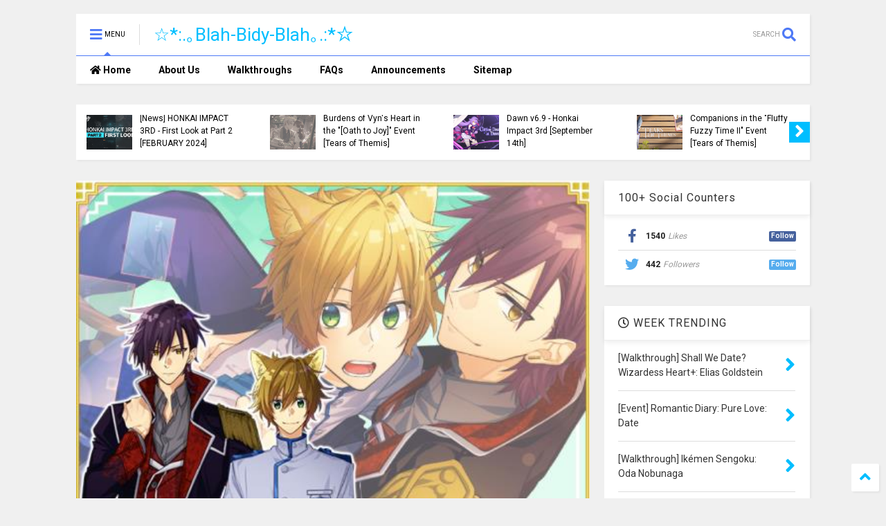

--- FILE ---
content_type: text/html; charset=UTF-8
request_url: https://www.blahbidyblah.com/2018/11/walkthroughcg-tekikare-oga-baselt-x.html
body_size: 166434
content:
<!DOCTYPE html>
<html amp='false' class='v2' dir='ltr' xmlns='http://www.w3.org/1999/xhtml' xmlns:b='http://www.google.com/2005/gml/b' xmlns:data='http://www.google.com/2005/gml/data' xmlns:expr='http://www.google.com/2005/gml/expr'>
<!--
<head>
<link href='https://www.blogger.com/static/v1/widgets/335934321-css_bundle_v2.css' rel='stylesheet' type='text/css'/>

-->
<head>
<meta content='csLQBM13fZD5mlR4uT_c6kKnxjh5-XpT0jcYOASeXVc' name='google-site-verification'/>
<link href='https://use.fontawesome.com/releases/v5.10.0/css/all.css' rel='stylesheet'/>
<link href='https://use.fontawesome.com/releases/v5.10.0/css/v4-shims.css' rel='stylesheet'/>
<link href='//1.bp.blogspot.com' rel='dns-prefetch'/><link href='//28.2bp.blogspot.com' rel='dns-prefetch'/><link href='//3.bp.blogspot.com' rel='dns-prefetch'/><link href='//4.bp.blogspot.com' rel='dns-prefetch'/><link href='//www.blogger.com' rel='dns-prefetch'/><link href='//maxcdn.bootstrapcdn.com' rel='dns-prefetch'/><link href='//fonts.googleapis.com' rel='dns-prefetch'/><link href='//use.fontawesome.com' rel='dns-prefetch'/><link href='//ajax.googleapis.com' rel='dns-prefetch'/><link href='//resources.blogblog.com' rel='dns-prefetch'/><link href='//www.facebook.com' rel='dns-prefetch'/><link href='//plus.google.com' rel='dns-prefetch'/><link href='//twitter.com' rel='dns-prefetch'/><link href='//www.youtube.com' rel='dns-prefetch'/><link href='//feedburner.google.com' rel='dns-prefetch'/><link href='//www.pinterest.com' rel='dns-prefetch'/><link href='//www.linkedin.com' rel='dns-prefetch'/><link href='//www.behance.net' rel='dns-prefetch'/><link href='//feeds.feedburner.com' rel='dns-prefetch'/><link href='//github.com' rel='dns-prefetch'/><link href='//player.vimeo.com' rel='dns-prefetch'/><link href='//platform.twitter.com' rel='dns-prefetch'/><link href='//apis.google.com' rel='dns-prefetch'/><link href='//connect.facebook.net' rel='dns-prefetch'/><link href='//cdnjs.cloudflare.com' rel='dns-prefetch'/><link href='//www.google-analytics.com' rel='dns-prefetch'/><link href='//pagead2.googlesyndication.com' rel='dns-prefetch'/><link href='//googleads.g.doubleclick.net' rel='dns-prefetch'/><link href='//www.gstatic.com' rel='dns-prefetch'/><link href='//www.googletagservices.com' rel='dns-prefetch'/><link href='//static.xx.fbcdn.net' rel='dns-prefetch'/><link href='//tpc.googlesyndication.com' rel='dns-prefetch'/><link href='//syndication.twitter.com' rel='dns-prefetch'/><link href='//w.sharethis.com' rel='dns-prefetch'/><link href='//edge.sharethis.com' rel='dns-prefetch'/><link href='//t.sharethis.com' rel='dns-prefetch'/><link href='//s7.addthis.com' rel='dns-prefetch'/>
<meta charset='utf-8'/>
<meta content='width=device-width,initial-scale=1.0,minimum-scale=1.0' name='viewport'/>
<script src='https://ajax.googleapis.com/ajax/libs/jquery/1.12.4/jquery.min.js' type='text/javascript'></script>
<meta content='text/html; charset=UTF-8' http-equiv='Content-Type'/>
<meta content='blogger' name='generator'/>
<link href='https://www.blahbidyblah.com/favicon.ico' rel='icon' type='image/x-icon'/>
<link href='https://www.blahbidyblah.com/2018/11/walkthroughcg-tekikare-oga-baselt-x.html' rel='canonical'/>
<link rel="alternate" type="application/atom+xml" title="&#9734;*:.&#65377;Blah-Bidy-Blah&#65377;.:*&#9734; - Atom" href="https://www.blahbidyblah.com/feeds/posts/default" />
<link rel="alternate" type="application/rss+xml" title="&#9734;*:.&#65377;Blah-Bidy-Blah&#65377;.:*&#9734; - RSS" href="https://www.blahbidyblah.com/feeds/posts/default?alt=rss" />
<link rel="service.post" type="application/atom+xml" title="&#9734;*:.&#65377;Blah-Bidy-Blah&#65377;.:*&#9734; - Atom" href="https://www.blogger.com/feeds/6331701806173780722/posts/default" />

<link rel="alternate" type="application/atom+xml" title="&#9734;*:.&#65377;Blah-Bidy-Blah&#65377;.:*&#9734; - Atom" href="https://www.blahbidyblah.com/feeds/1676928826692459196/comments/default" />
<!--Can't find substitution for tag [blog.ieCssRetrofitLinks]-->
<link href='https://blogger.googleusercontent.com/img/b/R29vZ2xl/AVvXsEiw1z8j3qevMGfJq8ze77G-5tmMISO_TJG0sZSBiK9AdvCB838HnJUhzL4eymFbHpRo9eMxyZfZLAlQMeLpYGnXMXyLEOddIRAz4EC_V5ej1kqfYd65_Y1iDsjEBWQzXXiIH4MvpnsK_X2W/s1600/ogxry.jpeg' rel='image_src'/>
<meta content='https://www.blahbidyblah.com/2018/11/walkthroughcg-tekikare-oga-baselt-x.html' property='og:url'/>
<meta content='[Walkthrough] Tekikare: Oga Baselt x Yury Beltot' property='og:title'/>
<meta content='A blog for otome game walkthroughs.' property='og:description'/>
<meta content='https://blogger.googleusercontent.com/img/b/R29vZ2xl/AVvXsEiw1z8j3qevMGfJq8ze77G-5tmMISO_TJG0sZSBiK9AdvCB838HnJUhzL4eymFbHpRo9eMxyZfZLAlQMeLpYGnXMXyLEOddIRAz4EC_V5ej1kqfYd65_Y1iDsjEBWQzXXiIH4MvpnsK_X2W/w1200-h630-p-k-no-nu/ogxry.jpeg' property='og:image'/>
<title>
[Walkthrough] Tekikare: Oga Baselt x Yury Beltot | &#9734;*:.&#65377;Blah-Bidy-Blah&#65377;.:*&#9734;
</title>
<meta content='article' property='og:type'/>
<meta content='https://blogger.googleusercontent.com/img/b/R29vZ2xl/AVvXsEiw1z8j3qevMGfJq8ze77G-5tmMISO_TJG0sZSBiK9AdvCB838HnJUhzL4eymFbHpRo9eMxyZfZLAlQMeLpYGnXMXyLEOddIRAz4EC_V5ej1kqfYd65_Y1iDsjEBWQzXXiIH4MvpnsK_X2W/s1600/ogxry.jpeg' property='og:image'/>
<meta content='☆*:.｡Blah-Bidy-Blah｡.:*☆' property='og:site_name'/>

<meta property='fb:app_id' content='403849583055028'/>


<script type='text/javascript'>var FACEBOOK_APP_ID = '403849583055028';</script>
<!--dis-bing-index-archive-pages-start-->
<style type='text/css'>@font-face{font-family:'Roboto';font-style:normal;font-weight:400;font-stretch:100%;font-display:swap;src:url(//fonts.gstatic.com/s/roboto/v50/KFO7CnqEu92Fr1ME7kSn66aGLdTylUAMa3GUBHMdazTgWw.woff2)format('woff2');unicode-range:U+0460-052F,U+1C80-1C8A,U+20B4,U+2DE0-2DFF,U+A640-A69F,U+FE2E-FE2F;}@font-face{font-family:'Roboto';font-style:normal;font-weight:400;font-stretch:100%;font-display:swap;src:url(//fonts.gstatic.com/s/roboto/v50/KFO7CnqEu92Fr1ME7kSn66aGLdTylUAMa3iUBHMdazTgWw.woff2)format('woff2');unicode-range:U+0301,U+0400-045F,U+0490-0491,U+04B0-04B1,U+2116;}@font-face{font-family:'Roboto';font-style:normal;font-weight:400;font-stretch:100%;font-display:swap;src:url(//fonts.gstatic.com/s/roboto/v50/KFO7CnqEu92Fr1ME7kSn66aGLdTylUAMa3CUBHMdazTgWw.woff2)format('woff2');unicode-range:U+1F00-1FFF;}@font-face{font-family:'Roboto';font-style:normal;font-weight:400;font-stretch:100%;font-display:swap;src:url(//fonts.gstatic.com/s/roboto/v50/KFO7CnqEu92Fr1ME7kSn66aGLdTylUAMa3-UBHMdazTgWw.woff2)format('woff2');unicode-range:U+0370-0377,U+037A-037F,U+0384-038A,U+038C,U+038E-03A1,U+03A3-03FF;}@font-face{font-family:'Roboto';font-style:normal;font-weight:400;font-stretch:100%;font-display:swap;src:url(//fonts.gstatic.com/s/roboto/v50/KFO7CnqEu92Fr1ME7kSn66aGLdTylUAMawCUBHMdazTgWw.woff2)format('woff2');unicode-range:U+0302-0303,U+0305,U+0307-0308,U+0310,U+0312,U+0315,U+031A,U+0326-0327,U+032C,U+032F-0330,U+0332-0333,U+0338,U+033A,U+0346,U+034D,U+0391-03A1,U+03A3-03A9,U+03B1-03C9,U+03D1,U+03D5-03D6,U+03F0-03F1,U+03F4-03F5,U+2016-2017,U+2034-2038,U+203C,U+2040,U+2043,U+2047,U+2050,U+2057,U+205F,U+2070-2071,U+2074-208E,U+2090-209C,U+20D0-20DC,U+20E1,U+20E5-20EF,U+2100-2112,U+2114-2115,U+2117-2121,U+2123-214F,U+2190,U+2192,U+2194-21AE,U+21B0-21E5,U+21F1-21F2,U+21F4-2211,U+2213-2214,U+2216-22FF,U+2308-230B,U+2310,U+2319,U+231C-2321,U+2336-237A,U+237C,U+2395,U+239B-23B7,U+23D0,U+23DC-23E1,U+2474-2475,U+25AF,U+25B3,U+25B7,U+25BD,U+25C1,U+25CA,U+25CC,U+25FB,U+266D-266F,U+27C0-27FF,U+2900-2AFF,U+2B0E-2B11,U+2B30-2B4C,U+2BFE,U+3030,U+FF5B,U+FF5D,U+1D400-1D7FF,U+1EE00-1EEFF;}@font-face{font-family:'Roboto';font-style:normal;font-weight:400;font-stretch:100%;font-display:swap;src:url(//fonts.gstatic.com/s/roboto/v50/KFO7CnqEu92Fr1ME7kSn66aGLdTylUAMaxKUBHMdazTgWw.woff2)format('woff2');unicode-range:U+0001-000C,U+000E-001F,U+007F-009F,U+20DD-20E0,U+20E2-20E4,U+2150-218F,U+2190,U+2192,U+2194-2199,U+21AF,U+21E6-21F0,U+21F3,U+2218-2219,U+2299,U+22C4-22C6,U+2300-243F,U+2440-244A,U+2460-24FF,U+25A0-27BF,U+2800-28FF,U+2921-2922,U+2981,U+29BF,U+29EB,U+2B00-2BFF,U+4DC0-4DFF,U+FFF9-FFFB,U+10140-1018E,U+10190-1019C,U+101A0,U+101D0-101FD,U+102E0-102FB,U+10E60-10E7E,U+1D2C0-1D2D3,U+1D2E0-1D37F,U+1F000-1F0FF,U+1F100-1F1AD,U+1F1E6-1F1FF,U+1F30D-1F30F,U+1F315,U+1F31C,U+1F31E,U+1F320-1F32C,U+1F336,U+1F378,U+1F37D,U+1F382,U+1F393-1F39F,U+1F3A7-1F3A8,U+1F3AC-1F3AF,U+1F3C2,U+1F3C4-1F3C6,U+1F3CA-1F3CE,U+1F3D4-1F3E0,U+1F3ED,U+1F3F1-1F3F3,U+1F3F5-1F3F7,U+1F408,U+1F415,U+1F41F,U+1F426,U+1F43F,U+1F441-1F442,U+1F444,U+1F446-1F449,U+1F44C-1F44E,U+1F453,U+1F46A,U+1F47D,U+1F4A3,U+1F4B0,U+1F4B3,U+1F4B9,U+1F4BB,U+1F4BF,U+1F4C8-1F4CB,U+1F4D6,U+1F4DA,U+1F4DF,U+1F4E3-1F4E6,U+1F4EA-1F4ED,U+1F4F7,U+1F4F9-1F4FB,U+1F4FD-1F4FE,U+1F503,U+1F507-1F50B,U+1F50D,U+1F512-1F513,U+1F53E-1F54A,U+1F54F-1F5FA,U+1F610,U+1F650-1F67F,U+1F687,U+1F68D,U+1F691,U+1F694,U+1F698,U+1F6AD,U+1F6B2,U+1F6B9-1F6BA,U+1F6BC,U+1F6C6-1F6CF,U+1F6D3-1F6D7,U+1F6E0-1F6EA,U+1F6F0-1F6F3,U+1F6F7-1F6FC,U+1F700-1F7FF,U+1F800-1F80B,U+1F810-1F847,U+1F850-1F859,U+1F860-1F887,U+1F890-1F8AD,U+1F8B0-1F8BB,U+1F8C0-1F8C1,U+1F900-1F90B,U+1F93B,U+1F946,U+1F984,U+1F996,U+1F9E9,U+1FA00-1FA6F,U+1FA70-1FA7C,U+1FA80-1FA89,U+1FA8F-1FAC6,U+1FACE-1FADC,U+1FADF-1FAE9,U+1FAF0-1FAF8,U+1FB00-1FBFF;}@font-face{font-family:'Roboto';font-style:normal;font-weight:400;font-stretch:100%;font-display:swap;src:url(//fonts.gstatic.com/s/roboto/v50/KFO7CnqEu92Fr1ME7kSn66aGLdTylUAMa3OUBHMdazTgWw.woff2)format('woff2');unicode-range:U+0102-0103,U+0110-0111,U+0128-0129,U+0168-0169,U+01A0-01A1,U+01AF-01B0,U+0300-0301,U+0303-0304,U+0308-0309,U+0323,U+0329,U+1EA0-1EF9,U+20AB;}@font-face{font-family:'Roboto';font-style:normal;font-weight:400;font-stretch:100%;font-display:swap;src:url(//fonts.gstatic.com/s/roboto/v50/KFO7CnqEu92Fr1ME7kSn66aGLdTylUAMa3KUBHMdazTgWw.woff2)format('woff2');unicode-range:U+0100-02BA,U+02BD-02C5,U+02C7-02CC,U+02CE-02D7,U+02DD-02FF,U+0304,U+0308,U+0329,U+1D00-1DBF,U+1E00-1E9F,U+1EF2-1EFF,U+2020,U+20A0-20AB,U+20AD-20C0,U+2113,U+2C60-2C7F,U+A720-A7FF;}@font-face{font-family:'Roboto';font-style:normal;font-weight:400;font-stretch:100%;font-display:swap;src:url(//fonts.gstatic.com/s/roboto/v50/KFO7CnqEu92Fr1ME7kSn66aGLdTylUAMa3yUBHMdazQ.woff2)format('woff2');unicode-range:U+0000-00FF,U+0131,U+0152-0153,U+02BB-02BC,U+02C6,U+02DA,U+02DC,U+0304,U+0308,U+0329,U+2000-206F,U+20AC,U+2122,U+2191,U+2193,U+2212,U+2215,U+FEFF,U+FFFD;}@font-face{font-family:'Roboto';font-style:normal;font-weight:700;font-stretch:100%;font-display:swap;src:url(//fonts.gstatic.com/s/roboto/v50/KFO7CnqEu92Fr1ME7kSn66aGLdTylUAMa3GUBHMdazTgWw.woff2)format('woff2');unicode-range:U+0460-052F,U+1C80-1C8A,U+20B4,U+2DE0-2DFF,U+A640-A69F,U+FE2E-FE2F;}@font-face{font-family:'Roboto';font-style:normal;font-weight:700;font-stretch:100%;font-display:swap;src:url(//fonts.gstatic.com/s/roboto/v50/KFO7CnqEu92Fr1ME7kSn66aGLdTylUAMa3iUBHMdazTgWw.woff2)format('woff2');unicode-range:U+0301,U+0400-045F,U+0490-0491,U+04B0-04B1,U+2116;}@font-face{font-family:'Roboto';font-style:normal;font-weight:700;font-stretch:100%;font-display:swap;src:url(//fonts.gstatic.com/s/roboto/v50/KFO7CnqEu92Fr1ME7kSn66aGLdTylUAMa3CUBHMdazTgWw.woff2)format('woff2');unicode-range:U+1F00-1FFF;}@font-face{font-family:'Roboto';font-style:normal;font-weight:700;font-stretch:100%;font-display:swap;src:url(//fonts.gstatic.com/s/roboto/v50/KFO7CnqEu92Fr1ME7kSn66aGLdTylUAMa3-UBHMdazTgWw.woff2)format('woff2');unicode-range:U+0370-0377,U+037A-037F,U+0384-038A,U+038C,U+038E-03A1,U+03A3-03FF;}@font-face{font-family:'Roboto';font-style:normal;font-weight:700;font-stretch:100%;font-display:swap;src:url(//fonts.gstatic.com/s/roboto/v50/KFO7CnqEu92Fr1ME7kSn66aGLdTylUAMawCUBHMdazTgWw.woff2)format('woff2');unicode-range:U+0302-0303,U+0305,U+0307-0308,U+0310,U+0312,U+0315,U+031A,U+0326-0327,U+032C,U+032F-0330,U+0332-0333,U+0338,U+033A,U+0346,U+034D,U+0391-03A1,U+03A3-03A9,U+03B1-03C9,U+03D1,U+03D5-03D6,U+03F0-03F1,U+03F4-03F5,U+2016-2017,U+2034-2038,U+203C,U+2040,U+2043,U+2047,U+2050,U+2057,U+205F,U+2070-2071,U+2074-208E,U+2090-209C,U+20D0-20DC,U+20E1,U+20E5-20EF,U+2100-2112,U+2114-2115,U+2117-2121,U+2123-214F,U+2190,U+2192,U+2194-21AE,U+21B0-21E5,U+21F1-21F2,U+21F4-2211,U+2213-2214,U+2216-22FF,U+2308-230B,U+2310,U+2319,U+231C-2321,U+2336-237A,U+237C,U+2395,U+239B-23B7,U+23D0,U+23DC-23E1,U+2474-2475,U+25AF,U+25B3,U+25B7,U+25BD,U+25C1,U+25CA,U+25CC,U+25FB,U+266D-266F,U+27C0-27FF,U+2900-2AFF,U+2B0E-2B11,U+2B30-2B4C,U+2BFE,U+3030,U+FF5B,U+FF5D,U+1D400-1D7FF,U+1EE00-1EEFF;}@font-face{font-family:'Roboto';font-style:normal;font-weight:700;font-stretch:100%;font-display:swap;src:url(//fonts.gstatic.com/s/roboto/v50/KFO7CnqEu92Fr1ME7kSn66aGLdTylUAMaxKUBHMdazTgWw.woff2)format('woff2');unicode-range:U+0001-000C,U+000E-001F,U+007F-009F,U+20DD-20E0,U+20E2-20E4,U+2150-218F,U+2190,U+2192,U+2194-2199,U+21AF,U+21E6-21F0,U+21F3,U+2218-2219,U+2299,U+22C4-22C6,U+2300-243F,U+2440-244A,U+2460-24FF,U+25A0-27BF,U+2800-28FF,U+2921-2922,U+2981,U+29BF,U+29EB,U+2B00-2BFF,U+4DC0-4DFF,U+FFF9-FFFB,U+10140-1018E,U+10190-1019C,U+101A0,U+101D0-101FD,U+102E0-102FB,U+10E60-10E7E,U+1D2C0-1D2D3,U+1D2E0-1D37F,U+1F000-1F0FF,U+1F100-1F1AD,U+1F1E6-1F1FF,U+1F30D-1F30F,U+1F315,U+1F31C,U+1F31E,U+1F320-1F32C,U+1F336,U+1F378,U+1F37D,U+1F382,U+1F393-1F39F,U+1F3A7-1F3A8,U+1F3AC-1F3AF,U+1F3C2,U+1F3C4-1F3C6,U+1F3CA-1F3CE,U+1F3D4-1F3E0,U+1F3ED,U+1F3F1-1F3F3,U+1F3F5-1F3F7,U+1F408,U+1F415,U+1F41F,U+1F426,U+1F43F,U+1F441-1F442,U+1F444,U+1F446-1F449,U+1F44C-1F44E,U+1F453,U+1F46A,U+1F47D,U+1F4A3,U+1F4B0,U+1F4B3,U+1F4B9,U+1F4BB,U+1F4BF,U+1F4C8-1F4CB,U+1F4D6,U+1F4DA,U+1F4DF,U+1F4E3-1F4E6,U+1F4EA-1F4ED,U+1F4F7,U+1F4F9-1F4FB,U+1F4FD-1F4FE,U+1F503,U+1F507-1F50B,U+1F50D,U+1F512-1F513,U+1F53E-1F54A,U+1F54F-1F5FA,U+1F610,U+1F650-1F67F,U+1F687,U+1F68D,U+1F691,U+1F694,U+1F698,U+1F6AD,U+1F6B2,U+1F6B9-1F6BA,U+1F6BC,U+1F6C6-1F6CF,U+1F6D3-1F6D7,U+1F6E0-1F6EA,U+1F6F0-1F6F3,U+1F6F7-1F6FC,U+1F700-1F7FF,U+1F800-1F80B,U+1F810-1F847,U+1F850-1F859,U+1F860-1F887,U+1F890-1F8AD,U+1F8B0-1F8BB,U+1F8C0-1F8C1,U+1F900-1F90B,U+1F93B,U+1F946,U+1F984,U+1F996,U+1F9E9,U+1FA00-1FA6F,U+1FA70-1FA7C,U+1FA80-1FA89,U+1FA8F-1FAC6,U+1FACE-1FADC,U+1FADF-1FAE9,U+1FAF0-1FAF8,U+1FB00-1FBFF;}@font-face{font-family:'Roboto';font-style:normal;font-weight:700;font-stretch:100%;font-display:swap;src:url(//fonts.gstatic.com/s/roboto/v50/KFO7CnqEu92Fr1ME7kSn66aGLdTylUAMa3OUBHMdazTgWw.woff2)format('woff2');unicode-range:U+0102-0103,U+0110-0111,U+0128-0129,U+0168-0169,U+01A0-01A1,U+01AF-01B0,U+0300-0301,U+0303-0304,U+0308-0309,U+0323,U+0329,U+1EA0-1EF9,U+20AB;}@font-face{font-family:'Roboto';font-style:normal;font-weight:700;font-stretch:100%;font-display:swap;src:url(//fonts.gstatic.com/s/roboto/v50/KFO7CnqEu92Fr1ME7kSn66aGLdTylUAMa3KUBHMdazTgWw.woff2)format('woff2');unicode-range:U+0100-02BA,U+02BD-02C5,U+02C7-02CC,U+02CE-02D7,U+02DD-02FF,U+0304,U+0308,U+0329,U+1D00-1DBF,U+1E00-1E9F,U+1EF2-1EFF,U+2020,U+20A0-20AB,U+20AD-20C0,U+2113,U+2C60-2C7F,U+A720-A7FF;}@font-face{font-family:'Roboto';font-style:normal;font-weight:700;font-stretch:100%;font-display:swap;src:url(//fonts.gstatic.com/s/roboto/v50/KFO7CnqEu92Fr1ME7kSn66aGLdTylUAMa3yUBHMdazQ.woff2)format('woff2');unicode-range:U+0000-00FF,U+0131,U+0152-0153,U+02BB-02BC,U+02C6,U+02DA,U+02DC,U+0304,U+0308,U+0329,U+2000-206F,U+20AC,U+2122,U+2191,U+2193,U+2212,U+2215,U+FEFF,U+FFFD;}</style>
<style id='page-skin-1' type='text/css'><!--
/*
-----------------------------------------------------------------------------
Template Name: MagOne
Template URI: https://sneeit.com/magone-multi-purpose-blogger-magazine-template/
Author: Tien Nguyen
Author URI: http://portfolio.sneeit.com
Description: MagOne - Responsive Newspaper and Magazine Blogger Template
Version: 6.7.1
-----------------------------------------------------------------------------
----------------------------------------------------------------------------- */
/* Variable definitions
=======================
<Variable name="keycolor" description="Main Color" type="color" default="#FF3D00"/>
<Group description="Site" selector="body">
<Variable name="body.font" description="Font" type="font" default="normal normal 12px 'Roboto', sans-serif"/>
<Variable name="body.text.color" description="Text Color" type="color" default="#000000"/>
</Group>
<Group description="Backgrounds" selector="body">
<Variable name="body.background.color" description="Body Background" type="color" default="#efefef"/>
<Variable name="content.background.color" description="Entire Blog Background" type="color" default="#efefef"/>
<Variable name="header.background.color" description="Header Background" type="color" default="#ffffff"/>
</Group>
<Group description="Menu" selector="#PageList1">
<Variable name="menufont" description="Menu Main Items Font" type="font" default="normal bold 14px 'Roboto', sans-serif"/>
<Variable name="menucolor" description="Menu Main Items Color" type="color" default="#000000"/>
<Variable name="menucolorhover" description="Menu Main Items Hover Color" type="color" default="#777777"/>
<Variable name="menubackground" description="Menu Main Items Background" type="color" default="#ffffff"/>
<Variable name="menubackgroundhover" description="Menu Main Items Hover Background" type="color" default="#ffffff"/>
<Variable name="menusubcolor" description="Menu Sub Items Color" type="color" default="#cccccc"/>
<Variable name="menusubcolorhover" description="Menu Sub Items Hover Color" type="color" default="#ffffff"/>
<Variable name="menusubbackground" description="Menu Sub Items Background" type="color" default="#333333"/>
<Variable name="menucurcolor" description="Selected Menu Main Item Color" type="color" default="#FFFFFF"/>
<Variable name="menucurbackground" description="Selected Menu Main Item Background" type="color" default="#FF3D00"/>
</Group>
<Group description="Links" selector="body">
<Variable name="link.color" description="Link Color" type="color" default="#4e79f6"/>
<Variable name="link.visited.color" description="Visited Color" type="color" default="#EA3A00"/>
<Variable name="link.hover.color" description="Hover Color" type="color" default="#FF4D11"/>
</Group>
<Group description="Widgets - Gadgets" selector="#primary .widget">
<Variable name="blockitembghv" description="Background of Items in Blocks when Hover" type="color" default="#000000"/>
<Variable name="feedwid.title.font" description="Article Widgets Title" type="font" default="normal bold 23px 'Roboto', sans-serif"/>
<Variable name="sidewid.title.font" description="Right Sidebar Widgets Title" type="font" default="normal normal 16px 'Roboto', sans-serif"/>
</Group>
<Group description="Post" selector="h1.post-title">
<Variable name="post.title.font" description="Post Title" type="font" default="normal normal 40px 'Roboto', sans-serif"/>
<Variable name="post.body.font" description="Post Body" type="font" default="normal normal 16px 'Roboto', sans-serif"/>
</Group>
<Group description="Slider" selector=".widget.slider">
<Variable name="slider.title.font" description="Slider Item Title" type="font" default="normal 400 30px 'Roboto', sans-serif"/>
</Group>
<Variable name="body.background" description="Body Background" type="background"
color="#f0f0f0" default="$(color) none repeat scroll top left"/>
<Variable name="body.background.override" description="Body Background Override" type="string" default=""/>
<Variable name="body.background.gradient.cap" description="Body Gradient Cap" type="url"
default="url(//www.blogblog.com/1kt/simple/gradients_light.png)"/>
<Variable name="body.background.gradient.tile" description="Body Gradient Tile" type="url"
default="url(//www.blogblog.com/1kt/simple/body_gradient_tile_light.png)"/>
*/
/*Variable Apply Here*/
body {font: normal normal 12px 'Roboto', sans-serif;color: #000000;background: #f0f0f0 none repeat scroll top left;}
a:link {text-decoration:none;color: #00beff;}
a:visited {text-decoration:none;color: #4e79f6;}
a:hover {color: #4e79f6;}
.color {color: #4e79f6;}
.border {border-color: #4e79f6;}
.bg {background-color: #4e79f6;}
.header-bg {background-color:#ffffff;}
.wrapper {background-color:#f0f0f0;max-width: 100%;margin: auto;}
.post-body {font: normal normal 16px 'Roboto', sans-serif;}
.main-menu {border-top: 1px solid #4e79f6;}
.main-menu ul.sub-menu li:hover > a {border-left: 2px solid #4e79f6o;}
.main-menu .menu-item-mega > .menu-item-inner > .sub-menu > li li:hover a {border-left: 1px solid #4e79f6;}
.main-menu ul.sub-menu li:hover > a,
.main-menu .menu-item-mega > .menu-item-inner > .sub-menu,
.main-menu .menu-item-mega > .menu-item-inner > .sub-menu > li li:hover a {border-color: #4e79f6!important;}
.header-social-icons ul li a:hover {color: #4e79f6;}
.feed-widget-header .widget-title {font: normal bold 23px 'Roboto', sans-serif;}
.slider-item .item-readmore:hover {background: #4e79f6}
.owl-dot.active {background: #4e79f6;}
#main-sidebar .widget > h2, #main-sidebar .feed-widget-header, #main-sidebar .feed-widget-header h2 {font: normal normal 16px 'Roboto', sans-serif;}
#main-sidebar .widget.FollowByEmail .follow-by-email-submit {background: #4e79f6;}
#footer .widget.social_icons li a:hover {color: #4e79f6;}
#footer .FollowByEmail .follow-by-email-submit {background: #4e79f6;}
a.comments-title.active {border-bottom: 2px solid #f0f0f0!important;}
h1.post-title {font: normal normal 40px 'Roboto', sans-serif;}
.feed.widget .feed-widget-header {border-color: #4e79f6;}
.feed.widget.box-title h2.widget-title {background: #4e79f6;}
.social_counter {color: #4e79f6}
.social_counter .button {background: #4e79f6}
.main-menu {background: #ffffff;}
.main-menu ul.menu > li > a {color: #000000;font: normal bold 14px 'Roboto', sans-serif;}
.main-menu ul.menu > li:hover > a {color: #7d7d7d;background: #ffffff;}
.main-menu ul.sub-menu,
.main-menu .menu-item-mega-label .menu-item-inner {	background: #4a4a4a; }
.main-menu ul.sub-menu a { color: #cecece; }
.main-menu ul.sub-menu li:hover > a { color: #ffffff; }
.main-menu ul.menu > li.menu-item-current > a {background: #4e79f6; color: #ffffff!important;}
.feed.widget .thumbnail { background: #000000!important; }
.mobile-menu .menu { border-top: 1px solid #4e79f6; }
.slider-item .item-title {font:normal 400 30px 'Roboto', sans-serif}
form a[class*="button"], form button[class*="button"], form input[class*="button"], form input[type="submit"]{background:#4e79f6!important}
/*MAIN LAYOUT*/
.wrapper {
padding: 20px 20px 30px 20px;
max-width: 100%;
width: /*-var-wrapper-width-start*/1100px/*-var-wrapper-width-end*/;
box-sizing: border-box;
}
#content {
float: left;
/*-var-content-width-start-*/width: 70%;/*-var-content-width-end-*/
}
#main-sidebar {
float: right;
/*-var-sidebar-width-start-*/width: 28%;/*-var-sidebar-width-end-*/
}
/* - sticky sidebar */
#sidebar {
padding-top: 0.1px; /* to prevent margin of widget collapse sidebar height */
}
#sidebar.fix-top {
position: fixed;
top: 0!important;
bottom: auto!important;
}
#sidebar.fix-bot {
position: fixed;
top: auto!important;
bottom: 0!important;
}
#sidebar.abs-stay {
position: absolute;
bottom: auto!important;
left: auto!important;
right: 0!important;
}
#sidebar.abs-bot {
position: absolute;
top: auto!important;
bottom: 0!important;
left: auto!important;
right: 0!important;
}
/*amp*/
amp-img, amp-youtube, amp-iframe, noscript.amp {
display: none!important;
}
.fab {font-family: "Font Awesome 5 Brands"!important;}

--></style>
<style id='main-css' type='text/css'>
*{word-wrap:break-word!important}body{position:relative;margin:0;padding:0;overflow-x:hidden;width:auto}a{cursor:pointer}a img{border:none}.section,.widget{margin:0;padding:0}.widget{opacity:0}.widget#Blog1{opacity:1!important}.item-control{display:none}.clear{display:block;clear:both;float:none}.inb{display:-moz-inline-stack;display:inline-block}.table{display:table;width:100%}.tr{display:table-row;width:100%}.td{display:table-cell;vertical-align:middle}.wide{margin:auto;width:100%;max-width:100%}iframe,img,ins,object{max-width:100%!important}img{height:auto}#admin-section,.hidden,.hide{display:none}.item-thumbnail,.natural-thumbnail{overflow:hidden;display:block;z-index:9;width:100%;position:relative}.item-thumbnail .item-thumbnail-resize-portrait{display:block;width:100%;height:1100%;margin-top:-500%;vertical-align:middle}.item-thumbnail .item-thumbnail-resize-landscape{display:block;width:1100%;height:100%;margin-left:-500%;text-align:center}.item-thumbnail img{position:relative;display:inline-block!important;height:auto;width:auto;max-width:9999px;max-height:9999px;padding:0!important;zoom:1}.item-thumbnail .item-thumbnail-resize-portrait img{height:auto!important;width:100%!important;position:absolute;top:0;bottom:0;left:0;right:0;margin:auto}.item-thumbnail .item-thumbnail-resize-landscape img{height:100%!important;width:auto!important}.natural-thumbnail img{display:block;height:auto;width:100%}.blogger-clickTrap{display:none}.widget>h2{display:none}.post-body h2,.post-body h3,.post-body h4{margin:1em 0 .5em 0}.widget .post-body ol,.widget .post-body ul{margin:.5em 0 1.5em 0}span.widget-item-control{position:absolute;right:0;bottom:0}.post-body{font-weight:400;line-height:1.5em;padding:5px 0 0 0;width:auto}.post-body b{font-weight:700}.post-body iframe.YOUTUBE-iframe-video,.post-body iframe[src*=youtube]{display:block;width:100%;margin:0 0 10px 0}.PopularPosts .item-thumbnail{float:none;margin:0}.sd,.shad,.shadow,.shd{-webkit-box-shadow:2px 2px 3px rgba(0,0,0,.05);-o-box-shadow:2px 2px 3px rgba(0,0,0,.05);-ms-box-shadow:2px 2px 3px rgba(0,0,0,.05);box-shadow:2px 2px 3px rgba(0,0,0,.05)}.cir,.circle{-o-border-radius:100%;-ms-border-radius:100%;-webkit-border-radius:100%;border-radius:100%}.rad2{-o-border-radius:2px;-ms-border-radius:2px;-webkit-border-radius:2px;border-radius:2px}.owl-carousel .owl-animated-in{z-index:0}.owl-carousel .owl-animated-out{z-index:1}.owl-carousel{display:none;width:100%;-webkit-tap-highlight-color:transparent;position:relative;z-index:1}.owl-carousel .owl-stage{position:relative;-ms-touch-action:pan-Y}.owl-carousel .owl-stage:after{content:".";display:block;clear:both;visibility:hidden;line-height:0;height:0}.owl-carousel .owl-stage-outer{position:relative;overflow:hidden;-webkit-transform:translate3d(0,0,0)}.owl-carousel .owl-controls .owl-dot,.owl-carousel .owl-controls .owl-nav .owl-next,.owl-carousel .owl-controls .owl-nav .owl-prev{cursor:pointer;cursor:hand;-webkit-user-select:none;-khtml-user-select:none;-moz-user-select:none;-ms-user-select:none;user-select:none}.owl-carousel.owl-loaded{display:block}.owl-carousel.owl-loading{opacity:0;display:block}.owl-carousel.owl-hidden{opacity:0}.owl-carousel .owl-refresh .owl-item{display:none}.owl-carousel .owl-item{position:relative;min-height:1px;float:left;-webkit-backface-visibility:hidden;-webkit-tap-highlight-color:transparent;-webkit-touch-callout:none;-webkit-user-select:none;-moz-user-select:none;-ms-user-select:none;user-select:none}.owl-carousel .owl-item img{display:block;width:100%;-webkit-transform-style:preserve-3d}.owl-carousel.owl-text-select-on .owl-item{-webkit-user-select:auto;-moz-user-select:auto;-ms-user-select:auto;user-select:auto}.owl-carousel .owl-grab{cursor:move;cursor:-webkit-grab;cursor:-o-grab;cursor:-ms-grab;cursor:grab}.no-js .owl-carousel{display:block}.owl-carousel .owl-item img{transform-style:preserve-3d}.owl-carousel .owl-video-wrapper{position:relative;height:100%;background:#000}.owl-carousel .owl-video-playing .owl-video-play-icon,.owl-carousel .owl-video-playing .owl-video-tn{display:none}.owl-carousel .owl-video-frame{position:relative;z-index:1}.loader,.loader:after,.loader:before{border-radius:50%;width:2.5em;height:2.5em;-webkit-animation-fill-mode:both;animation-fill-mode:both;-webkit-animation:loading_dots 1.8s infinite ease-in-out;animation:loading_dots 1.8s infinite ease-in-out}.loader{font-size:10px;margin:80px auto;position:relative;text-indent:-9999em;-webkit-transform:translateZ(0);-ms-transform:translateZ(0);transform:translateZ(0);-webkit-animation-delay:-.16s;animation-delay:-.16s}.loader:before{left:-3.5em;-webkit-animation-delay:-.32s;animation-delay:-.32s}.loader:after{left:3.5em}.loader:after,.loader:before{content:'';position:absolute;top:0}@-webkit-keyframes loading_dots{0%,100%,80%{box-shadow:0 2.5em 0 -1.3em rgba(125,125,125,.5)}40%{box-shadow:0 2.5em 0 0 rgba(125,125,125,.5)}}@keyframes loading_dots{0%,100%,80%{box-shadow:0 2.5em 0 -1.3em rgba(125,125,125,.5)}40%{box-shadow:0 2.5em 0 0 rgba(125,125,125,.5)}}.white{background:#fff}#header{position:relative;z-index:19}#header-section{position:relative;z-index:999}#header-wide .widget{margin:30px 0 0 0}#Header1{height:60px;overflow:hidden;position:relative;margin:0}.main-menu-toggle{float:left;-webkit-user-select:none;-moz-user-select:none;-ms-user-select:none;-o-user-select:none;user-select:none}#search-toggle{float:right}.header-button{display:block;height:60px;line-height:60px}.header-button .inner{line-height:20px;padding:20px 20px 0 0;display:block}.main-menu-toggle .inner{padding-left:20px}.header-button .inner>span{color:#999;font-size:10px;line-height:20px;vertical-align:text-bottom}.header-button.active .inner span,.header-button:hover .inner span{color:#000}.header-button .inner i.fa{font-size:20px;line-height:20px}#header .toggle-button .arrow{width:0;height:0;border-left:5px solid transparent;border-right:5px solid transparent;border-bottom-width:5px;border-bottom-style:solid;position:absolute;left:40px;bottom:0;display:none}#header .toggle-button.active .arrow{display:block}.blog-title{float:left;font-size:26px;font-weight:400;border-left:1px solid #ddd;height:30px;line-height:30px;margin:15px 20px 0 0;padding:0 0 0 20px;max-width:50%;overflow:hidden;position:relative}.blog-title img{width:auto!important;height:auto!important;max-height:30px!important}.top-page-wrapper .widget *{max-width:100%}#top-page .widget.HTML{max-height:90px;overflow:hidden;position:relative;width:728px}.top-page-wrapper.auto-height .widget *{max-width:none}#top-page-logo .blog-title{float:none;text-align:left;margin:0;padding:0;border:none;max-width:100%;height:auto}#top-page-logo .blog-title img{max-height:none!important}.top-page-wrapper.auto-height{padding-bottom:10px}.top-page-wrapper.auto-height .section#top-page .widget{min-width:50%;float:right}#header-section .LinkList,#header-section .PageList{display:none}.main-menu{position:relative}.main-menu ul.menu>li.menu-item-current>a:hover,.solid-white .main-menu ul.menu>li>a:hover{opacity:.8}.main-menu .menu .arrow{width:0;height:0;border-left:5px solid transparent;border-right:5px solid transparent;border-top:5px solid;float:right;display:inline-block;margin:18px 0 0 5px}.main-menu .sub-menu .arrow{border-top:5px solid transparent;border-bottom:5px solid transparent;border-left:5px solid;margin:15px 0 0 10px;position:relative;top:1px}.main-menu .menu a{position:relative}.main-menu ul{margin:0;padding:0}.main-menu ul.menu li{display:block;font-size:14px;font-weight:300;padding:0}ul.menu li>span{display:none}.main-menu ul.sub-menu li a{font-weight:400}.main-menu ul.sub-menu li{position:relative;font-size:13px}.main-menu ul.menu li a{padding:0 20px;display:block;height:40px;line-height:40px;text-decoration:none}.main-menu ul.menu>li>a{position:relative}.main-menu ul.menu>li.menu-item-has-children>a{padding-right:30px}.main-menu ul.menu>li>a .arrow{position:absolute;top:-1px;right:15px}.main-menu ul.menu>li{float:left;height:40px;line-height:40px}.main-menu .menu-item-inner{visibility:hidden;opacity:0;transition:visibility 0s linear .3s,opacity .3s linear;-webkit-transition:visibility 0s linear .3s,opacity .3s linear;-moz-transition:visibility 0s linear .3s,opacity .3s linear;-o-transition:visibility 0s linear .3s,opacity .3s linear;-ms-transition:visibility 0s linear .3s,opacity .3s linear}.main-menu ul.sub-menu{min-width:180px;position:absolute;top:100%}.main-menu li:hover>.menu-item-inner{visibility:visible;opacity:1;transition-delay:0s;-webkit-transition-delay:0s;-moz-transition-delay:0s;-o-transition-delay:0s;-ms-transition-delay:0s}.main-menu ul.sub-menu li:hover a{background:rgba(0,0,0,.1);-webkit-transition:all .2s ease-in-out;-moz-transition:all .2s ease-in-out;-o-transition:all .2s ease-in-out;transition:all .2s ease-in-out}.main-menu ul.sub-menu a{min-height:40px;height:auto;padding-right:10px}.main-menu ul.sub-menu ul.sub-menu{top:0;left:100%}.main-menu li.menu-item-mega:hover .menu-item-inner{visibility:visible;opacity:1}.main-menu li.menu-item-mega .menu-item-inner .arrow{display:none}.main-menu .menu-item-mega>.menu-item-inner>.sub-menu{width:100%;left:0;padding:10px 0}.main-menu .menu-item-mega>.menu-item-inner>.sub-menu>li{float:left;width:25%}.main-menu .menu-item-mega>.menu-item-inner>.sub-menu>li>a{font-size:14px}.main-menu .menu-item-mega>.menu-item-inner>.sub-menu>li>.menu-item-inner{position:static;border-left:1px solid #3c3c3c;margin-left:20px}.main-menu .menu-item-mega .sub-menu .sub-menu{position:relative;left:0}.main-menu .menu-item-mega:hover .sub-menu a{background:0 0;border-left:none}.main-menu .menu-item-mega .sub-menu .sub-menu a{font-size:12px;margin-left:15px;padding:0}.main-menu .menu-item-mega>.menu-item-inner>.sub-menu>li li:hover a{padding-left:10px}.main-menu li.menu-item-mega-label:hover .menu-item-inner .menu-mega-content{position:relative;z-index:1;margin-top:-25px}.main-menu .menu-item-mega-label .menu-item-inner{position:absolute;left:0;width:100%;padding:20px 0 20px 0}.main-menu li.menu-item-mega-label.finished .menu-item-inner .menu-mega-content .item{float:left;width:22.5%;margin-right:2%}.main-menu li.menu-item-mega-label.finished .menu-item-inner .menu-mega-content .item.item-0{margin-left:2%}.main-menu li.menu-item-mega-label.finished .menu-item-inner .menu-mega-content{margin:0}.main-menu li.menu-item-mega-label.finished .menu-item-inner .menu-mega-content .item .item-thumbnail{height:160px;background:#000;padding:0}.main-menu li.menu-item-mega-label.finished .menu-item-inner .menu-mega-content .item .item-thumbnail:hover img{background:#000;opacity:.5;transition:opacity .3s linear;-webkit-transition:opacity .3s linear;-moz-transition:opacity .3s linear;-o-transition:opacity .3s linear;-ms-transition:opacity .3s linear}.main-menu li.menu-item-mega-label.finished .menu-item-inner .menu-mega-content .item .item-thumbnail i.fa{visibility:hidden;opacity:0;position:absolute;color:#fff;width:100%;text-align:center;top:40%;z-index:999;font-size:1000%}.main-menu li.menu-item-mega-label.finished .menu-item-inner .menu-mega-content .item .item-thumbnail:hover i.fa{visibility:visible;opacity:1;font-size:200%;transition:visibility .3s linear,font-size .3s linear,opacity .3s linear;-webkit-transition:visibility .3s linear,font-size .3s linear,opacity .3s linear;-moz-transition:visibility .3s linear,font-size .3s linear,opacity .3s linear;-o-transition:visibility .3s linear,font-size .3s linear,opacity .3s linear;-ms-transition:visibility .3s linear,font-size .3s linear,opacity .3s linear}.main-menu ul.menu li a.item-title{height:auto;line-height:1.5em;padding:0;margin:10px 0 0;color:#ccc;font-size:14px;font-weight:400}.main-menu ul.menu li a.item-title:hover{color:#fff}.main-menu ul.menu li.menu-item-mega-label.menu-item-has-children>.menu-item-inner>ul.sub-menu{float:left;width:20%;position:relative;border-top:none;padding:0;margin-top:-15px}.main-menu ul.menu li.menu-item-mega-label.menu-item-has-children>.menu-item-inner>ul.sub-menu>li{float:none;width:100%}.main-menu ul.menu li.menu-item-mega-label.menu-item-has-children>.menu-item-inner>ul.sub-menu .menu-item-inner{padding:0;width:auto}.main-menu ul.menu li.menu-item-mega-label.menu-item-has-children>.menu-item-inner .menu-mega-content{float:right;width:80%}.main-menu.main-menu-center>ul.menu>li{display:inline-block;float:none}.main-menu.main-menu-center>ul.menu{text-align:center}.main-menu.main-menu-center ul.sub-menu{text-align:left}.main-menu.main-menu-center li.menu-item-mega-label.finished .menu-item-inner .menu-mega-content .item .item-thumbnail i.fa{left:0}.main-menu.sticky-menu{position:fixed;left:0;top:0;width:100%;box-shadow:0 0 10px #ccc;border-bottom:1px solid #ddd}.main-menu.sticky-menu>ul.menu{margin:auto;position:relative}#header.sticky{position:fixed;left:0;top:0;max-width:100%}#header.sticky #Header1{height:50px;z-index:0}#header.sticky #header-section{border-bottom:1px solid #ddd;-webkit-box-shadow:2px 2px 3px rgba(0,0,0,.05);-o-box-shadow:2px 2px 3px rgba(0,0,0,.05);-ms-box-shadow:2px 2px 3px rgba(0,0,0,.05);box-shadow:2px 2px 3px rgba(0,0,0,.05);background:#fff}#header.sticky.mobile-menu-opened{overflow-y:scroll}#header.sticky.mobile-menu-opened .mobile-menu{padding-bottom:320px}#header.sticky .blog-title{float:none;margin:0;position:relative;z-index:0;padding:10px 0;text-align:center;max-width:none;height:30px;line-height:30px}#header.sticky .blog-title img{height:30px!important;width:auto!important;display:inline-block}#header.sticky .header-social-icons{display:none}#header.sticky #search-toggle{position:absolute;right:0;top:0;z-index:2;height:50px;line-height:50px}#header.sticky #main-menu-toggle-mobile{position:absolute;left:0;top:0;z-index:2;height:50px;line-height:50px}#header.sticky .header-button .inner{padding:15px 20px;background:#fff}#header.sticky .header-button .inner span{display:none}#header.sticky .mobile-menu{position:absolute;width:100%}#header.sticky.auto-height #header-section{top:-50px;background:0 0}#header.sticky .top-page-wrapper{background:#fff;padding:0}#header.sticky .top-bar{margin:0;position:absolute;right:0;top:0;z-index:9999;height:48px;width:60px;background:0 0;overflow:hidden;border-bottom:none!important}#header.sticky .top-bar .header-button .inner{line-height:18px}.widget-content div[id*=BlogSearch],div.gsc-control-cse{padding:10px;border:1px solid #ccc}table.gsc-search-box td{padding:0!important}.gsc-search-box input.gsc-input{padding:10px!important;box-shadow:none!important;margin:0!important}.gsc-search-box-tools .gsc-search-box td.gsc-input{display:block!important;padding:0!important}.gsc-input-box,.gsc-input-box-focus,.gsc-input-box-hover,input.gsc-input{border:none!important}.gsc-search-box-tools .gsc-search-box .gsc-input,table.gsc-search-box,table.gsc-search-box table{box-shadow:none!important}form.gsc-search-box,input.gsc-search-button,table.gsc-search-box{margin:0!important}form.gsc-search-box,table.gsc-search-box{width:100%}input.gsc-search-button{float:right}.search-form-wrapper{background:#000;background:rgba(0,0,0,.8);z-index:99;position:fixed;width:100%;height:100%;left:0;top:0;display:none}.search-form{position:absolute;width:100%;height:1px;left:0;top:40%;text-align:center}.search-form-label{position:absolute;bottom:100%;width:100%;display:block;left:0;color:#fff;font-size:40px;font-weight:400}.search-text,form input[type=text].search-text{position:absolute;top:100%;width:50%;left:0;right:0;margin:20px auto 0 auto;background:0 0;border:none;border-bottom:1px dashed #ddd;font-size:60px;color:#fff;text-align:center;outline:0;min-width:300px}.search-form-overlay{position:absolute;width:100%;height:100%;top:0;left:0}.header-social-icons{float:right}.header-social-icons ul{padding:0;margin:0}.header-social-icons ul li{display:block;font-size:20px;margin:0 15px 0 0;height:55px;line-height:55px;float:right;padding:0}.header-social-icons ul li a{display:block;color:#999;margin:2px 0 0 0}#inner-primary{position:relative}#primary .widget{margin-top:30px}#content-section-2{position:relative}.feed-widget-header{position:relative}.feed-widget-header .widget-title{margin:0 10px 5px 0;float:left}.feed-widget-header .feed-widget-viewall{float:right;margin:5px 0 0 0}.feed.widget .item-title{line-height:1.3em;margin:0}.feed.widget .item-main{overflow:hidden;position:relative}.feed-widget-labels{float:left;margin:6px 0 0 0}.feed-widget-labels.listing{min-height:1.6em}.feed-widget-labels ul{padding:0;margin:0;border-radius:2px}.feed-widget-labels li{display:block;margin:0;padding:0}.feed-widget-labels a{color:#fff;display:none;line-height:1;padding:2px 5px;white-space:nowrap;font-size:11px}.feed-widget-labels a:hover{opacity:.8}.feed-widget-labels a .check,.feed-widget-labels a .down{display:none}.feed-widget-labels a.active{display:block;background:0 0!important}.feed-widget-labels a.active .down,.feed-widget-labels.listing a.active .check{display:inline}.feed-widget-labels.listing a.active .down{display:none}.feed-widget-labels.listing ul{position:absolute;z-index:99}.feed.widget .item:hover img{opacity:.6}.feed.widget .meta-items{clear:both}.feed.widget .item-labels.bg{color:#fff;display:inline-block;padding:4px 5px 5px 5px;text-shadow:none;font-size:11px;margin:0 0 10px 0;line-height:1em}.feed.widget .item-labels.bg a{color:#fff}.feed.widget .item-labels a:hover,.feed.widget .item-readmore:hover{text-decoration:underline}.feed-widget-pagination{line-height:60px}a.feed-widget-pagination-button{background:#fff;padding:6px 10px;margin:0 12px 0 0;border:1px solid #fff;font-weight:700}a.feed-widget-pagination-button:hover{color:#fff;background:#333}a.feed-widget-pagination-button.active{background:#f0f0f0;border:1px solid #ccc;color:#000;-webkit-box-shadow:none;-o-box-shadow:none;-ms-box-shadow:none;box-shadow:none}span.feed-widget-pagination-separator{margin:0 15px 0 0}span.feed-widget-pagination-info{color:#666}.feed.widget .item-icon{position:absolute;top:0;left:0;width:100%;height:100%;background-color:rgba(0,0,0,.7);z-index:19;font-size:40px;opacity:0}.feed.widget .item-icon:hover{transition:opacity .3s linear;-webkit-transition:opacity .3s linear;-moz-transition:opacity .3s linear;-o-transition:opacity .3s linear;-ms-transition:opacity .3s linear;opacity:1}.feed.widget .item-icon .item-icon-inner{display:block;position:absolute;top:50%;width:100%;text-align:center;height:1em}.feed.widget .item-icon i.fa{display:block;line-height:1em;margin-top:-.5em;color:#fff;opacity:.6;font-size:60px}.feed.widget .item-icon:hover i.fa{transition:font-size .3s linear;-webkit-transition:font-size .3s linear;-moz-transition:font-size .3s linear;-o-transition:font-size .3s linear;-ms-transition:font-size .3s linear;font-size:40px}.feed.widget.under-title .feed-widget-header{border-bottom-width:1px;border-bottom-style:solid;margin:0 0 10px 0}.feed.widget.head-title .feed-widget-header{border-left-width:10px;border-left-style:solid;padding-left:7px}.feed.widget .thumbnail-overlay{display:block;position:absolute;width:100%;height:100%;top:0;opacity:.6;webkit-box-shadow:inset 0 0 50px rgba(0,0,0,.5);box-shadow:inset 0 0 50px rgba(0,0,0,.5)}.feed.widget .item:hover .thumbnail-overlay{opacity:.8}.feed.widget .item-content{z-index:10}.feed.widget .item-sub .item-title a{color:#000!important}.feed.widget .item-content.gradient{background:-webkit-linear-gradient(top,rgba(255,255,255,0) 0,rgba(0,0,0,.8) 100%);background:linear-gradient(to bottom,rgba(255,255,255,0) 0,rgba(0,0,0,.8) 100%);width:100%;box-sizing:border-box}.feed.widget.list .item{background:#fff;border-bottom:1px solid #ddd;-webkit-box-shadow:none!important;-o-box-shadow:none!important;-ms-box-shadow:none!important;box-shadow:none!important}#main-sidebar .feed.widget.list .item{padding-top:15px;border:none;border-top:1px solid #ddd;margin-top:15px}#main-sidebar .feed.widget.list .item-0{padding-top:0;border:none;margin-top:0}#main-sidebar .feed.widget.list .widget-content{padding:15px 20px}#main-sidebar .feed.widget.list .td{padding:0}#main-sidebar .feed.widget.list .td.item-readmore{text-align:right}.feed.widget.list .item-title{font-size:14px;font-weight:400;line-height:1.5em;word-break:break-all}.feed.widget.list .item-title a{color:#333;word-break:break-word}.feed.widget.list .meta-item-author{color:#000;font-weight:700}.feed.widget.list .meta-item-date{font-size:10px;font-style:italic;color:#999;text-transform:capitalize}.feed.widget.list .td{padding:12px 20px}.feed.widget.list .td.item-readmore{padding-left:0;font-size:30px;padding-right:0}.feed.widget.box-title h2.widget-title{padding:5px 7px;margin:0 7px 0 0;color:#fff;font-weight:400;font-size:16px}.feed.widget.box-title h2.widget-title a{color:#fff;line-height:1em;display:block}#main-sidebar .feed.widget.list .td{text-align:left}.feed.widget.ticker .widget-content{height:80px;background:#fff;position:relative;-ms-box-shadow:2px 2px 3px rgba(0,0,0,.05);-o-box-shadow:2px 2px 3px rgba(0,0,0,.05);-webkit-box-shadow:2px 2px 3px rgba(0,0,0,.05);box-shadow:2px 2px 3px rgba(0,0,0,.05)}#main-sidebar .feed.widget.ticker .widget-content{padding:0}.ticker-item{font-size:12px;padding:15px 30px 15px 15px}.ticker-item a.thumbnail{float:left;width:30%;height:50px}.ticker-item-content{right:0;width:65%;position:absolute;bottom:0;min-height:50px}.ticker-item-inner{position:relative;overflow:hidden;height:50px}.feed.widget.ticker .item-title a{color:#000;font-weight:400;font-size:12px;display:block;width:100%}.ticker-button-left{display:none}.ticker-button-right{right:0;position:absolute;bottom:25px;height:30px;line-height:30px;background:currentColor;padding:0 8px;text-align:center}.ticker-button-right i{color:#fff;font-size:28px}.feed.widget.ticker .item-icon{width:30%}.feed.widget.ticker .ticker-item:hover .item-icon:hover i.fa{font-size:20px}.grid-sub{float:left;position:relative;overflow:hidden;width:100%;height:400px}.grid-sub-wide{width:55%}.grid-sub-narrow{width:45%}.grid-item .item-thumbnail{height:100%;width:100%;position:relative}.grid-item{widht:100%;height:50%;position:relative;overflow:hidden}.grid-item-content{position:absolute;bottom:0;text-align:left;padding:0 7% 30px 7%;text-shadow:1px 1px 0 #000;width:86%;z-index:9}.grid-item .meta-item{margin:0 2em 0 0;font-size:12px}.grid-item .meta-item .fa{font-size:16px}.grid-item .meta-item span{vertical-align:2px;color:#fff}.feed.widget.grid .grid-item .item-title a{font-weight:400;color:#fff;display:block;font-size:18px;line-height:1.3em}.grid-item .item-snippet{color:#fff;font-size:13px;opacity:.9;margin:10px 0 20px 0;line-height:1.5em}.grid-item .item-readmore-wrapper{margin-top:30px;display:block}.grid-item .item-readmore{border:1px solid #fff;padding:10px 20px;-webkit-border-radius:2px;border-radius:2px;color:#fff;background:rgba(0,0,0,.3);text-transform:uppercase}.grid-item-inner{height:100%;position:relative}#main-sidebar .grid-sub{height:200px}#main-sidebar .feed.widget.grid .grid-item .item-title a{font-size:16px}.grid-sub-1 .grid-item{height:100%}.grid-sub-3 .grid-sub-item-1,.grid-sub-4 .grid-sub-item-0,.grid-sub-4 .grid-sub-item-1,.grid-sub-item-2,.grid-sub-item-3{float:left;width:50%}.feed.widget.grid .grid-sub-1 .grid-item .item-title a{font-size:26px}#main-sidebar .feed.widget.grid .widget-content{padding:0}.feed.widget.slider .widget-content:hover img{opacity:.6}.slider-item,.slider-item .item-thumbnail{height:400px}.slider-item{position:relative;overflow:hidden}.slider-item-content{position:absolute;bottom:25%;text-align:center;padding:0 8%;text-shadow:1px 1px 0 #000;width:84%;z-index:10}.slider-item .meta-item{margin:0 1em;font-size:12px}.slider-item .meta-item .fa{font-size:16px}.slider-item .meta-item span{vertical-align:2px;color:#fff}.slider-item .item-title a{color:#fff;display:block;line-height:1.1em;margin:10px 0 0 0;text-shadow:0 0 5px rgba(0,0,0,.5),1px 1px 3px #000}.slider-item .item-snippet{color:#fff;font-size:16px;opacity:.9;margin:10px 0 20px 0}.slider-item .item-readmore-wrapper{margin-top:40px;display:block}.slider-item .item-readmore{border:1px solid #fff;padding:10px 20px;-webkit-border-radius:2px;border-radius:2px;color:#fff;background:rgba(0,0,0,.3);text-transform:uppercase}.owl-nav{position:absolute;bottom:0;width:100%}a.slider-button{color:#fff;opacity:.8;font-size:30px;bottom:0;position:absolute;padding:0 2%}a.slider-button:hover{opacity:1}a.slider-button-right{right:0}a.slider-button-left{left:0}.owl-dots{position:absolute;bottom:3%;width:60%;left:0;right:0;margin:auto;text-align:center}.owl-dot{background:#fff;height:10px;width:10px;display:inline-block;margin:0 5px;-webkit-border-radius:100%;border-radius:100%;opacity:.6}.owl-dot:hover{opacity:1}.owl-dot.active{opacity:1}#main-sidebar .slider-item,#main-sidebar .slider-item .item-thumbnail{height:200px}#main-sidebar .slider-item .item-title a{font-size:20px}#main-sidebar .feed.widget.slider .widget-content{padding:0}#main-sidebar .slider-item .item-snippet{font-size:12px}.feed.widget.sticky .item{float:right;width:37.5%;clear:right;margin-top:20px}.feed.widget.sticky .item-0,.feed.widget.sticky .item-1{margin-top:0}.feed.widget.sticky .item-main{position:relative;text-shadow:1px 1px 0 #000}.feed.widget.sticky .item-content{position:absolute;bottom:0;padding:0 25px 20px 25px}.feed.widget.sticky .item-thumbnail{height:140px}.feed.widget.sticky .item-0 .item-thumbnail{height:310px}.feed.widget.sticky .item-title{display:block;margin:0;line-height:1.3em}.feed.widget.sticky .item-sub .item-title{margin:0 0 15px 0}.feed.widget.sticky .item-than-0 .item-title{margin:10px 0 0 0}.feed.widget.sticky .item-title a{font-size:16px;color:#fff!important;font-weight:400}.feed.widget.sticky .item-0 .item-title a{font-size:26px;line-height:1.2em}.feed.widget.sticky a.meta-item{color:#fff;font-size:12px;margin:0 2em 0 0}.feed.widget.sticky a.meta-item-author{color:#fff;display:block;margin:15px 0 0 0}.feed.widget.sticky a.meta-item-author .avatar{opacity:.8;font-style:italic}.feed.widget.sticky .item-sub{padding:25px;color:#fff;line-height:1.7em;font-size:14px;font-weight:400}.feed.widget.sticky .item-snippet{line-height:1.5em;display:inline}.feed.widget.sticky .meta-items{margin-top:14px}.feed.widget.sticky .item-0{float:left;width:59%;clear:left}.feed.widget.sticky .item-0 a.item-readmore{color:#fff}.feed.widget.sticky .item-extra{width:100%;clear:both;float:none}.feed.widget.sticky .item-extra .item-thumbnail{height:250px}.feed.widget.sticky .item-extra .item-title a{font-size:30px;line-height:1.3em}.feed.widget.sticky.no-spacing .item{width:40%;margin-top:0}.feed.widget.sticky.no-spacing .item-0{width:60%}.feed.widget.sticky.no-spacing .item-extra{width:100%}.feed.widget.sticky.no-spacing .item-0 .item-thumbnail{height:269px}.feed.widget.three .three-col,.feed.widget.three.fix-height .item{float:left;width:31%;margin:20px 0 0 3.5%}.feed.widget.three .three-col{margin-top:0;background:0 0}.feed.widget.three .three-col .item{margin-top:20px}.feed.widget.three .item{background:#fff}.feed.widget.three .three-col.col-1,.feed.widget.three.fix-height .item-three{clear:left;margin-left:0}.feed.widget.three .three-col .item-0,.feed.widget.three .three-col .item-1,.feed.widget.three .three-col .item-2,.feed.widget.three.fix-height .item-0,.feed.widget.three.fix-height .item-1,.feed.widget.three.fix-height .item-2{margin-top:0}.feed.widget.three .item-main{position:relative;text-shadow:1px 1px 0 #000}.feed.widget.three .item-thumbnail{height:150px;position:relative;z-index:0}.feed.widget.three .item-content{position:absolute;bottom:0;z-index:1;padding:15px}.feed.widget.three .item-title{font-size:16px;font-weight:400;margin:0}.feed.widget.three .item-title a{color:#fff}.feed.widget.three .item-sub{padding:15px}.feed.widget.three .item-sub .item-title{margin:0 0 15px 0}.feed.widget.three .item-snippet{display:inline;font-size:13px;color:#333}.item-readmore-wrapper{display:inline;margin:0 0 0 .3em}.feed.widget.three .meta-items{margin:15px 0 0 0;padding:10px 0 0 0;border-top:1px solid #ddd}.feed.widget.three .meta-item{display:block;color:#666;margin:5px 0 0 0}.feed.widget.three .three-col-mobile .item{margin-top:20px}.feed.widget.three.no-spacing .item{margin:0;width:33.3333%}.feed.widget.three.no-spacing.auto-height .item{width:100%}.feed.widget.three.no-spacing .item-sub{border-right:1px solid #ddd}.feed.widget.complex .item{float:left;width:48%;margin:20px 0 0 4%;background:#fff}.feed.widget.complex .item-0,.feed.widget.complex .item-1{margin-top:0}.feed.widget.complex .item-two{margin-left:0}.feed.widget.complex .item-2{margin:20px 0 0 4%}.feed.widget.complex .item-main{padding:20px}.feed.widget.complex .item-title{font-size:16px;font-weight:400;line-height:1.45em}.feed.widget.complex .item-0 .item-main{padding:0}.feed.widget.complex .item-0 .item-sub .item-title{margin:0 0 15px 0}.feed.widget.complex .item-extra.item-four{clear:left}.feed.widget.complex .item-0 .item-main{position:relative;text-shadow:1px 1px 0 #000}.feed.widget.complex .item-0 .item-thumbnail{height:180px}.feed.widget.complex .item-0 .item-content{position:absolute;bottom:0;padding:20px}.feed.widget.complex .item-0 .item-title{font-size:20px;line-height:1.2em;margin:0;font-weight:400}.feed.widget.complex .item-0 .item-title a{color:#fff}.feed.widget.complex .item-0 .meta-item{margin:0 2em 0 0}.feed.widget.complex .item-0 .meta-item-author{color:#fff;margin:10px 0 0 0;display:block}.feed.widget.complex .item-0 a.meta-item-author .avatar{opacity:.8;font-style:italic}.feed.widget.complex .item-0 .item-sub{padding:20px}.feed.widget.complex .item-0 .item-snippet{font-size:13px;line-height:1.6em;color:#333;display:inline}.feed.widget.complex .item-0 .meta-items{margin:30px 0 0 0;font-size:12px}.feed.widget.complex .item-title a{color:#000}.feed.widget.complex.no-spacing .item{width:50%;margin:0;border-bottom:1px solid #ddd}.feed.widget.complex.no-spacing .item-main,.feed.widget.complex.no-spacing .item-sub{border-right:1px solid #ddd}.feed.widget.complex.no-spacing .item-0 .item-thumbnail{height:142px}.carousel-item-content{position:absolute;bottom:0;padding:0 20px 30px 20px;z-index:10}.carousel .item-title{font-size:18px;font-weight:400;text-shadow:1px 1px 0 #000;margin:10px 0 0 0;text-shadow:0 0 5px rgba(0,0,0,.5),1px 1px 3px #000}.carousel .item-title a{color:#fff}.carousel .item-thumbnail{height:210px}.carousel .owl-nav{bottom:auto;top:0;right:0;left:auto;text-align:right}a.carousel-button{display:block;position:absolute;color:#fff;opacity:.8;font-size:40px;padding:0 20px;text-shadow:1px 1px 0 #000}a.carousel-button:hover{opacity:1}.carousel .owl-nav>div{display:inline}a.carousel-button-left{left:0}a.carousel-button-right{right:0}#main-sidebar .feed.widget.carousel .widget-content{padding:0}.feed.widget.blogging .widget-content{background:#fff;padding:20px;-webkit-box-shadow:2px 2px 3px rgba(0,0,0,.05);-o-box-shadow:2px 2px 3px rgba(0,0,0,.05);-ms-box-shadow:2px 2px 3px rgba(0,0,0,.05);box-shadow:2px 2px 3px rgba(0,0,0,.05)}.feed.widget.blogging .item{margin:20px 0 0 0;padding:20px 0 0 0;border-top:1px solid #ddd;-webkit-box-shadow:none;-o-box-shadow:none;-ms-box-shadow:none;box-shadow:none}.feed.widget.blogging .item-0{margin:0;padding:0;border-top:none}.feed.widget.blogging .thumbnail{float:left;width:40%;position:relative}#main-sidebar .feed.widget.blogging .thumbnail{width:20%}.feed.widget.blogging .item-thumbnail{height:180px}#main-sidebar .feed.widget.blogging .item-thumbnail{height:50px}.feed.widget.blogging .item-content{margin-left:44%}#main-sidebar .feed.widget.blogging .item-content{margin-left:24%}#main-sidebar .feed.widget.blogging .item.no-thumbnail .item-content,.feed.widget.blogging .item.no-thumbnail .item-content{margin-left:0}#main-sidebar .feed.widget.blogging.no-title .widget-content{text-align:left;padding:20px}.feed.widget.blogging .item-title{font-size:24px;font-weight:400;margin:5px 0 10px 0}#main-sidebar .feed.widget.blogging .item-title{font-size:14px}.feed.widget.blogging .item-title a{color:#000}.feed.widget.blogging .meta-items{clear:none;margin:0 0 10px 0}.feed.widget.blogging .meta-item{color:#666;margin:0 2em 0 0}.feed.widget.blogging .item-snippet{display:inline;font-size:13px;line-height:1.65em;color:#666}.feed.widget.left{float:left;width:48%}.feed.widget.right{float:right;width:48%}.feed.widget.left .item,.feed.widget.right .item{background:#fff;margin:20px 0 0 0}.feed.widget.left .item-0,.feed.widget.right .item-0{margin:0}.feed.widget.left .item-0 .item-thumbnail,.feed.widget.right .item-0 .item-thumbnail{height:200px}.feed.widget.left .item-extra .item-main,.feed.widget.right .item-extra .item-main{padding:20px}.feed.widget.left .item-0 .item-main,.feed.widget.right .item-0 .item-main{position:relative;text-shadow:1px 1px 0 #000}.feed.widget.left .item-0 .item-content,.feed.widget.right .item-0 .item-content{position:absolute;bottom:0;padding:20px}.feed.widget.left .item-title,.feed.widget.right .item-title{font-size:18px;font-weight:400;margin:0}.feed.widget.left .item-title a,.feed.widget.right .item-title a{color:#000}.feed.widget.left .item-0 .item-title a,.feed.widget.right .item-0 .item-title a{color:#fff}.feed.widget.left .item-sub,.feed.widget.right .item-sub{padding:20px;position:relative}.feed.widget.left .item-0 .item-sub .item-title,.feed.widget.right .item-0 .item-sub .item-title{margin:0 0 15px 0;font-size:22px}.feed.widget.left .item-snippet,.feed.widget.right .item-snippet{font-size:13px;display:inline;line-height:1.5em;color:#333}.feed.widget.left .meta-items,.feed.widget.right .meta-items{margin:20px 0 0 0}.feed.widget.left .meta-item,.feed.widget.right .meta-item{margin:0 2em 0 0;color:#666}.feed.widget.left .meta-item-author,.feed.widget.right .meta-item-author{color:#fff;margin:10px 0 0;display:block}.feed.widget.left .meta-item-author .avatar,.feed.widget.right .meta-item-author .avatar{font-style:italic;opacity:.8}.feed.widget.left.no-spacing .item,.feed.widget.right.no-spacing .item{margin:0;border-bottom:1px solid #ddd}.feed.widget.one .item{background:#fff;margin:20px 0 0 0}.feed.widget.one .item-0{margin:0}.feed.widget.one .item-thumbnail{height:370px}.feed.widget.one .item-main{position:relative;text-shadow:1px 1px 0 #000}.feed.widget.one .item-content{position:absolute;bottom:0;padding:30px}.feed.widget.one .item-title{font-size:30px;font-weight:400;margin:0}.feed.widget.one .item-title a{color:#fff}.feed.widget.one .item-sub{padding:30px}.feed.widget.one .item-sub .item-title{margin:0 0 .5em 0}.feed.widget.one .meta-items{margin:0 0 20px 0}.feed.widget.one .meta-item{color:#000;margin:0 2em 0 0}.feed.widget.one .item-snippet{display:inline;font-size:15px;color:#666}.feed.widget.one.no-spacing .item{margin:0}#main-sidebar .feed.widget.one .item-content{padding:0 20px 15px 20px}#main-sidebar .feed.widget.one .item-thumbnail{height:180px}#main-sidebar .feed.widget.one .item-title{font-size:20px;font-weight:400}#main-sidebar .feed.widget.one.popularposts .item-labels{padding:5px 5px 7px 5px;font-size:20px}#main-sidebar .feed.widget.one.no-title .widget-content{text-align:left}#main-sidebar .feed.widget.one .item{-webkit-box-shadow:none;-o-box-shadow:none;-ms-box-shadow:none;box-shadow:none}#main-sidebar .feed.widget.one .item-sub{padding:20px 0;border-bottom:1px solid #ddd}#main-sidebar .feed.widget.one.no-title .item-sub{margin:0 20px}#main-sidebar .feed.widget.one .item-last .item-sub{border-bottom:none}#main-sidebar .feed.widget.one.popularposts .item-sub{padding-top:10px}#main-sidebar .feed.widget.one .meta-items{margin:0 0 15px 0}#main-sidebar .feed.widget.one .item-snippet{font-size:14px;line-height:1.5em}#main-sidebar .feed.widget.one .widget-content{padding-bottom:0}#main-sidebar .feed.widget.one .item-sub .item-title{margin-top:-10px}.feed.widget.two .two-col-left{float:left;width:48.5%}.feed.widget.two .two-col-right{float:right;width:48.5%}.feed.widget.two .item{background:#fff;margin:20px 0 0 0}.feed.widget.two .item-0,.feed.widget.two .item-1{margin:0}.feed.widget.two.fix-height .item{float:right;width:48.5%}.feed.widget.two.fix-height .item.item-two{float:left}.feed.widget.two .item-main{position:relative;text-shadow:1px 1px 0 #000}.feed.widget.two .item-thumbnail{height:250px}.feed.widget.two .item-content{position:absolute;bottom:0;padding:20px}.feed.widget.two .item-title{font-size:18px;font-weight:400;margin:0}.feed.widget.two .item-title a{color:#fff}.feed.widget.two .meta-items{margin:20px 0 0}.feed.widget.two .meta-items a{color:#000;margin:0 2em 0 0}.feed.widget.two .meta-item-author{color:#fff;margin:15px 0 0 0;display:block}.feed.widget.two .meta-item-author .avatar{font-style:italic;opacity:.8}.feed.widget.two .item-sub{padding:20px}.solid-white .feed.widget.two .item-sub{padding:15px 0 20px 0}.feed.widget.two .item-sub .item-title{margin:0 0 .5em 0}.feed.widget.two .item-snippet{font-size:13px;line-height:1.5em;display:inline;color:#333}.feed.widget.two.fix-height.no-spacing .item,.feed.widget.two.no-spacing .two-col{width:50%}.feed.widget.two.no-spacing .item{margin:0}.BlogArchive li,.BlogArchive ul{display:block;margin:0;padding:0;color:#666;font-weight:700}.BlogArchive li{margin:5px 0 10px 5px}.BlogArchive li.collapsed ul{display:none}.BlogArchive ul ul{margin-left:19px}.BlogArchive ul ul.posts li{font-weight:400;margin:5px 0 0 0}.BlogArchive a{cursor:pointer;font-family:Arial,sans-serif}.BlogArchive a.toggle{color:#000}select#BlogArchive1_ArchiveMenu{padding:10px;cursor:pointer;width:100%;box-sizing:border-box;border-color:#ddd;font-weight:700}.widget.quote{position:relative;background:#000!important;overflow:hidden}.widget.quote .item-thumbnail{position:absolute;width:100%;z-index:0;min-height:100%}.widget.quote>h2{background:rgba(0,0,0,.3);color:#fff!important;border:none!important;padding:20px!important}.widget.quote .widget-content{position:relative;z-index:1;color:#fff;font-size:18px;font-weight:400}.widget.quote .quote-icon{position:absolute;bottom:0;left:20px;opacity:.2;font-size:70px}.widget.quote .quote-author{font-size:14px;text-align:right;font-weight:700;letter-spacing:3px;margin:30px 0 0 0}.widget.quote .quote-content{line-height:2em;padding:0 20px;font-style:italic}.blog-list-container .blog-icon{display:none}.blog-list-container .blog-title{font-size:12px;line-height:1.5em;height:auto;width:100%;padding:0 0 0 5%;margin:0;border:none;float:none}.blog-list-container .item-content .item-title a{display:block;float:none;width:95%;padding:0 0 0 5%}.blog-list-container .blog-content{float:none;width:100%;padding:15px 0 10px 0;margin:0}.blog-list-container li{border-left:1px solid #ccc;margin:0 0 5px 0;padding:0}.blog-list-container .item-time{color:#666;background:#fff;margin-left:-2px;padding:0 0 5px 0;line-height:11px;position:absolute;top:0;font-size:11px;width:100%}.cloud-label-widget-content .label-size{color:#fff;opacity:1;font-size:14px;margin:0 5px 5px 0;display:block;padding:5px;float:left}.cloud-label-widget-content .label-size a{color:#fff}.cloud-label-widget-content .label-size .label-count{background:rgba(0,0,0,.2);color:#fff;margin:0 0 0 3px;font-size:11px;font-weight:700;padding:3px 5px;line-height:1;display:inline-block}.cloud-label-widget-content .label-size:hover{opacity:.95}#main-sidebar .feed-widget-header,#main-sidebar .widget>h2{font-weight:400;letter-spacing:1px;color:#333;-ms-box-shadow:0 3px 7px rgba(0,0,0,.07);-o-box-shadow:0 3px 7px rgba(0,0,0,.07);-webkit-box-shadow:0 3px 7px rgba(0,0,0,.07);box-shadow:0 3px 7px rgba(0,0,0,.07);padding:15px 20px;margin:0;border-bottom:1px solid #eee;z-index:2;position:relative}#main-sidebar .feed-widget-viewall{font-size:11px;margin:3px 0 0 0}#main-sidebar .feed-widget-header h2{margin:0}#main-sidebar .feed-widget-labels{font-size:11px;padding:0;margin:0 0 0 5px}#main-sidebar .widget{-webkit-box-shadow:2px 2px 3px rgba(0,0,0,.05);-o-box-shadow:2px 2px 3px rgba(0,0,0,.05);-ms-box-shadow:2px 2px 3px rgba(0,0,0,.05);box-shadow:2px 2px 3px rgba(0,0,0,.05);background:#fff}#main-sidebar .widget-content{padding:20px}#main-sidebar .widget.no-title .widget-content{padding:0;text-align:center}#main-sidebar .widget.FollowByEmail .desc{font-size:16px;font-weight:400}#main-sidebar .widget.FollowByEmail .follow-by-email-inner{margin:20px 0 0 0}#main-sidebar .widget.FollowByEmail .follow-by-email-address{border:1px solid #ddd!important;-o-border-radius:2px;-ms-border-radius:2px;-webkit-border-radius:2px;border-radius:2px;padding:0 15px!important;box-sizing:border-box;line-height:30px;height:35px;margin:0!important;width:95%}#main-sidebar .widget.FollowByEmail .follow-by-email-submit{border:1px solid #777!important;-o-border-radius:2px;-ms-border-radius:2px;-webkit-border-radius:2px;border-radius:2px;color:#fff;padding:8.5px 20px!important;width:auto;height:auto;line-height:1em}.tab-title{padding:0!important}.tab-link{display:inline-block;text-align:center;padding:15px 0;position:relative;letter-spacing:0;font-weight:400}.tab-link.active{color:#666;font-weight:400}.tab-link.active .tab-link-arrow{position:absolute;width:0;height:0;left:0;right:0;bottom:-1px;margin:auto;border-left:7px solid transparent;border-right:7px solid transparent;border-bottom:7px solid #ddd}.tab-link-inner{padding:0 3px;vertical-align:middle;display:inline-block}#main-sidebar .widget.social_counter .widget-content,.widget.social_counter .widget-content{padding-top:10px;padding-bottom:10px}a.social-counter{display:block;width:100%;border-top:1px solid #ddd;padding:10px 0}a.social-counter.item-0{border:none}a.social-counter>span{display:block;float:left;line-height:20px;height:20px}a.social-counter>span.icon{font-size:20px;width:40px;text-align:center}a.social-counter>span.count{font-weight:700;color:#202020}a.social-counter>span.text{color:#999;font-style:italic;margin:0 0 0 .3em}a.social-counter>span.button{float:right;color:#fff;background:0 0}a.social-counter>span.button>span{display:block;font-size:10px;font-weight:700;line-height:1em;padding:2.5px 3px;margin:2.5px 0 0 0}a.social-counter span.button span.go{position:relative;width:0;overflow:hidden;text-align:right;display:block;float:right;-webkit-transition:width .2s ease-in-out;-moz-transition:width .2s ease-in-out;-o-transition:width .2s ease-in-out;transition:width .2s ease-in-out}a.social-counter:hover span.button span.go{width:1em;-webkit-transition:width .1s ease-in-out;-moz-transition:width .1s ease-in-out;-o-transition:width .1s ease-in-out;transition:width .1s ease-in-out}a.social-counter span.clear{display:block;float:none;line-height:0;height:0}.facebook-color,a.facebook-color{color:#45619d}.facebook-bg,a.facebook-bg{background:#45619d}.twitter-color,a.twitter-color{color:#55acee}.twitter-bg,a.twitter-bg{background:#55acee}.google-color,a.google-color{color:#d73d32}.google-bg,a.google-bg{background:#d73d32}.rss-color,a.rss-color{color:#fb9d3a}.rss-bg,a.rss-bg{background:#fb9d3a}.youtube-color,a.youtube-color{color:#cc181e}.youtube-bg,a.youtube-bg{background:#cc181e}.vimeo-color,a.vimeo-color{color:#4bf}.vimeo-bg,a.vimeo-bg{background:#4bf}.dribbble-color,a.dribbble-color{color:#ed669a}.dribbble-bg,a.dribbble-bg{background:#ed669a}.soundcloud-color,a.soundcloud-color{color:#f50}.soundcloud-bg,a.soundcloud-bg{background:#f50}.behance-color,a.behance-color{color:#026bfa}.behance-bg,a.behance-bg{background:#026bfa}.instagram-color,a.instagram-color{color:#9e7144}.instagram-bg,a.instagram-bg{background:#9e7144}.delicious-color,a.delicious-color{color:#39f}.delicious-bg,a.delicious-bg{background:#39f}.pinterest-color,a.pinterest-color{color:#be061a}.pinterest-bg,a.pinterest-bg{background:#be061a}.linkedin-color,a.linkedin-color{color:#1c87bd}.linkedin-bg,a.linkedin-bg{background:#1c87bd}#footer{margin:30px 0 0 0}#footer-wide .widget{margin:0 0 30px 0}.footer-inner{background-color:#fff;margin:0;padding:4%}.footer-col{float:left;border-left:1px solid #ddd;margin:0 0 0 4%;padding:0 0 0 4%}.footer-col.footer-col-1{border-left:none;margin:0;padding:0;width:26.5%}.footer-col.footer-col-2{width:19%}.footer-col.footer-col-3{width:38%}#footer-col-1-section .widget{margin:0 0 25px 0}ul#footer-menu{margin:0;padding:0}#footer-menu li{display:block;float:left;width:50%;padding:0;margin:10px 0 10px 0;text-align:center}#footer-menu li a{color:#333;font-weight:700}#footer-menu li a:hover{text-decoration:underline}#footer .widget.social_icons>h2{display:none!important}#footer .widget.social_icons ul{margin:0;padding:0}#footer .widget.social_icons li{display:inline}#footer .widget.social_icons li a{font-size:20px;color:#333;margin:0 1.5em 0 0}#footer .widget.social_icons{border-bottom:1px solid #ddd;margin:0 0 20px 0;padding:0 0 20px 0}#footer .FollowByEmail h2.title{display:block;float:left;font-size:14px;font-weight:400;width:25%;line-height:1.3em;color:#333;margin:0}#footer .FollowByEmail .widget-content{float:left;width:75%}#footer .FollowByEmail .follow-by-email-address{border:1px solid #ccc;-o-border-radius:2px;-ms-border-radius:2px;-webkit-border-radius:2px;border-radius:2px;padding:0 15px;box-sizing:border-box;line-height:30px;height:32px;margin:0}#footer .FollowByEmail .follow-by-email-submit{padding:7.5px 15px!important;height:auto;width:auto;-o-border-radius:2px;-ms-border-radius:2px;-webkit-border-radius:2px;border-radius:2px;box-sizing:border-box;border:1px solid #666!important;color:#fff;margin:0 0 0 10px;cursor:pointer}#footer .FollowByEmail .follow-by-email-inner{margin:2px 0 0 0}h4.post-section-title{font-size:20px;font-weight:400;padding:0 10px 0 0;display:block;float:left;margin:0;text-transform:uppercase}.post-section{clear:both;margin-top:15px;padding-top:15px;border-top:1px solid #ddd}#blog-pager a{padding:10px 15px;text-transform:uppercase;background:#fff;-o-border-radius:2px;-ms-border-radius:2px;-webkit-border-radius:2px;border-radius:2px;letter-spacing:2px;-webkit-box-shadow:2px 2px 3px rgba(0,0,0,.05);-o-box-shadow:2px 2px 3px rgba(0,0,0,.05);-ms-box-shadow:2px 2px 3px rgba(0,0,0,.05);box-shadow:2px 2px 3px rgba(0,0,0,.05);font-weight:700}#blog-pager a:hover{background:#000}#blog-pager{overflow:visible;text-align:center;margin:30px 0 0 0}#blog-pager-newer-link{float:left}#blog-pager-older-link{float:right}#comments{padding:15px 0 0 0}.blogger-alt-comments #comments{padding:0}.comments{margin:0;display:none}.comments.active{display:block}ul.main-comments{padding:0}.blogger-alt-comments ol#top-ra{margin:0;padding:0}li.comment{display:block;padding:20px 0 0 0;border-top:1px solid #ddd;margin:20px 0 0 0}.blogger-alt-comments ol#top-ra>li.comment:first-child,li.comment-0{margin:0;border:none}.blogger-alt-comments .comment-replies>.comment-thread>ol,ul.sub-comments{padding:0 0 0 58px}.blogger-alt-comments .avatar-image-container,.comment-avatar{float:left;width:48px;height:48px;display:block}.blogger-alt-comments .avatar-image-container img,.comment-avatar img{display:block;width:48px;height:48px}.blogger-alt-comments .comment-block,.comment-content{margin:0 0 0 58px}.blogger-alt-comments .comment-content{margin:0}.blogger-alt-comments .comment-header .user,.comment-name{font-size:14px;font-weight:700;font-style:normal}span.comment-name{color:#000}.blogger-alt-comments .comment-header .datetime.secondary-text a,a.comment-date{font-size:10px;color:#666;margin:0 0 0 .5em}.blogger-alt-comments .comment-content,.comment-body{margin:10px 0 0 0;color:#333;font-size:14px;line-height:1.3em}.comment-footer{margin:10px 0 0 0}.blogger-alt-comments .comment-actions.secondary-text,.comment-footer a{text-transform:uppercase;font-size:11px;margin:0 1em 0 0}.blogger-alt-comments .comment-actions.secondary-text{display:block;margin:10px 0 0 0}.blogger-alt-comments .comment-actions.secondary-text a,.comment-footer a span{color:#000;font-weight:700}.blogger-alt-comments .comment-actions.secondary-text a{margin:0 1em 0 0}.blogger-alt-comments .continue{display:none}.blogger-alt-comments .comment-actions #top-continue{display:inline}.blogger-comments-default-pagination{display:none;background:#fff;padding:10px;text-align:center;font-size:16px;color:#999;margin:30px 0 0 0}.blogger-alt-comments .blogger-comment-from-post{position:relative;overflow:hidden}iframe#comment-editor{margin:20px 0 0 0!important}.comment-form-holder .comment-form-wrapper{margin-left:58px}.comment-form-message{background-color:#fff;border:1px solid #e5e5e5;padding:20px 22px 10px 22px;position:relative;z-index:1;border-bottom:0;line-height:1.5em;font-size:16px;font-weight:400;margin:20px 0 -31px 0}.blogger-alt-comments .comment-replies>.comment-thread>ol .avatar-image-container,.blogger-alt-comments .comment-replies>.comment-thread>ol .avatar-image-container img,ul.sub-comments .comment-avatar,ul.sub-comments .comment-avatar img{width:36px;height:36px}.blogger-alt-comments .comment-replies>.comment-thread>ol .comment-block,ul.sub-comments .comment-content{margin-left:46px}.blogger-alt-comments .comment-replies>.comment-thread>ol .comment-replies>ol,ul.sub-comments ul.sub-comments{padding-left:46px}.facebook-comments{position:relative;overflow:hidden;padding:5px 0 0 2.5%;background-color:#fff;border:1px solid #e5e5e5;margin:0 0 20px 0;border-top:none}span.noNewComments{display:block;padding:20px 0;font-size:20px;font-weight:400;color:#666;font-style:italic}#comments-title-tabs{clear:both;margin:20px 0 0 0}.comments-title-tab{display:block;height:40px;line-height:40px;float:left;position:relative;z-index:1}.comments-title-tabs-hr{border-top:1px solid #ccc;margin:-1px 0 0 0;position:relative;z-index:0}a.comments-title{font-size:12px;font-weight:400;color:#666;padding:0 10px}a.comments-title.active{border:1px solid #ccc;font-weight:700;color:#000;position:relative;z-index:1;outline:0}a.comments-title:hover{color:#000}a.facebook-comments-title.active{background-color:#fff;border-bottom-color:#fff!important}.comment-media{display:block}.blogger-alt-comments .thread-toggle{display:none}.comment .comment-replybox-single{padding-left:55px}.comment .comment .comment-replybox-single{padding-left:43px}.post-feature-image-wrapper img{display:block;margin:0 0 15px 0;width:100%;height:auto}.post-feature-image-caption{font-style:italic;font-size:16px;margin:15px 0;font-weight:700;border-bottom:1px solid #ccc;padding:0 0 15px 0}.post-breadcrumb{margin:0 0 10px 0;color:#666}.post-breadcrumb>*{display:inline-block;margin:0 1em 0 0;font-size:14px}h1.post-title{margin:0 0 10px 0;line-height:1.3em;font-weight:400}.post-sub-title,.post-sub-title strike,span.custom-post-title,span.custom-post-title strike{text-decoration:none;font-weight:100!important}.post-sub-title{font-size:30px;font-weight:400;margin:0 0 10px 0;color:#333}.post-meta-wrapper{margin:0 0 10px 0;border-bottom:1px solid #ddd;padding:0 0 10px}a.post-meta{margin:0 1.5em 0 0;color:#000;font-weight:700;display:inline-block;font-size:12px;height:20px;line-height:20px}a.post-meta i{font-size:14px;vertical-align:text-bottom}.post-comment-counter{display:none}.post-body blockquote{background-color:#333;position:relative;margin:10px 0 20px 0;padding:20px 20px 20px 70px;color:#fff;font-size:16px;font-weight:400;line-height:1.5em;font-style:italic}.post-body blockquote .blockquote-icon{position:absolute;left:20px;top:20px;font-size:30px}.post-body-inner{line-height:1.7em}.post-body-inner *{max-width:100%}.post-body-inner a:hover{text-decoration:underline}.post-body-inner .separator a:hover{text-decoration:none}.wrapper.white-post-inner .post-body-inner{padding:20px;background:#fff}.post-ads{float:left;margin:0 0 10px 0;position:relative}#HTML13,#HTML23,#HTML3{visibility:hidden;margin:0!important;padding:0!important}.wrapper.white-post-inner #HTML13>*,.wrapper.white-post-inner #HTML23>*{margin:0 20px!important}.wrapper.white-post-inner .post-body-inner #HTML13>*,.wrapper.white-post-inner .post-body-inner #HTML23>*{margin:0!important}#HTML3{width:336px;overflow:hidden}#HTML13,#HTML23{width:100%}.inner-post-ads,.inner-post-ads-2{margin-top:20px;margin-bottom:5px;clear:both}.post-right{margin-left:356px}.wide-right .post-right{margin:0!important;padding:0 0 10px 0!important}p.post-excerpt{margin:0 0 20px 0;padding:20px;background-color:#e8e8e8;font-size:15px;font-weight:400;line-height:1.5em}.post-break-link{line-height:1.3em;margin:0 0 10px 0;color:#666}.post-break-link a:hover{text-decoration:underline}.post-break-link i{margin:0 5px 0 0}.full-post-ads .post-ads,.full-post-ads .post-ads .widget.HTML{width:100%!important;float:none}.full-post-ads .post-right{margin:0!important}#toc{padding:20px;border:1px solid #7777;background:#fff7;margin:30px 0 30px 30px;float:right;max-width:280px}#toc ol{margin:0;padding:0 0 0 1.5em;font-size:95%;counter-reset:item}#toc>ol{padding:0}#toc li{display:block}#toc li:before{content:counters(item, ".") ". ";counter-increment:item}#toc h2{margin:0 0 20px 0}.post-body-inner table{background:#fff;box-shadow:0 0 10px 0 #ccc}.post-body-inner table tr{box-shadow:0 -1px 0 #eee}.post-body-inner table tr:first-child{box-shadow:none}.post-body-inner table thead tr:first-child{box-shadow:0 1px 0 #ddd}.post-body-inner table td,.post-body-inner table th{padding:10px 15px;text-align:left}.post-body-inner table th{font-weight:700}.post-body-inner table td{font-size:90%;color:#333}.post .post-body-inner table.tr-caption-container{position:relative;font-style:italic;margin-top:.5em;max-width:100%;box-shadow:none!important;background:0 0;padding:0!important}.post .post-body-inner table.tr-caption-container *{display:block;max-width:100%;box-sizing:border-box;box-shadow:none!important;margin:0!important;padding:0!important}.post .post-body-inner table.tr-caption-container td.tr-caption{color:#666;font-weight:700;font-size:80%;padding-top:10px!important}.post .post-body-inner table.tr-caption-container a{margin:0!important}.post-labels.post-section{padding-top:0}.post-labels.post-section .post-section-title{margin:13px 0 0 0;line-height:20px;word-break:normal}a.post-label .label-name{display:inline-block;color:#fff;padding:0 .5em;-o-border-radius:2px;-ms-border-radius:2px;-webkit-border-radius:2px;border-radius:2px}a.post-label{margin:15px 1em 0 0;display:block;float:left;line-height:1.6em}a.post-label:hover{opacity:.9}.post-label span.label-count{position:relative;display:inline-block;margin:0 0 0 5px}.post-label span.label-count-value{background:#ddd;color:#333;padding:2px 5px;font-size:10px;line-height:1em;display:inline-block;vertical-align:text-bottom}.post-label span.label-count-arrow{border-top:3px solid transparent;border-bottom:3px solid transparent;border-right:7px solid #ddd;display:block;position:absolute;height:0;widht:0;top:.6em;left:-5px}.post-page{display:none}.post-page.active{display:block}.post-page-buttons{margin-top:20px}.post-page-button{display:block;float:left;font-size:16px;line-height:1;padding:2px 7px;background:#fff;border:1px solid #ddd;margin:0 10px 0 0;-o-border-radius:2px;-ms-border-radius:2px;-webkit-border-radius:2px;border-radius:2px}.post-page-button.active{color:#666;background:0 0}.post-page-button:hover{text-decoration:underline}.post-page-button.active:hover{text-decoration:none}.post-rection-wrapper{float:left;height:20px;margin-top:6px;min-width:320px;max-width:100%;position:relative;top:-3px;overflow:hidden}.post-rection-wrapper iframe{width:100%}.post-location a{display:block;float:left;margin-top:5px;font-size:14px}.post-location a:hover{text-decoration:underline}.post-share-buttons{width:100%}.post-share-buttons h4.post-section-title{display:inline-block}.post-share-buttons-holder{display:inline-block}.post-share-buttons-url{display:block;width:100%;box-sizing:border-box;padding:10px;margin-top:10px;border:1px solid #ccc;font-size:16px;outline:0;-o-border-radius:2px;-ms-border-radius:2px;-webkit-border-radius:2px;border-radius:2px}a.at-share-btn{-o-border-radius:2px;-ms-border-radius:2px;-webkit-border-radius:2px;border-radius:2px}.header-post-sharing-buttons .post-share-buttons-url{display:none}.header-post-sharing-buttons{border-bottom:1px solid #ddd;margin:0 0 10px 0;padding:0 0 10px 0}.ie-sharing-buttons{display:none}.post-author-box-content{margin:5px 0 0 0}.author-profile img{width:50px;height:50px;float:left;border:none;margin-right:0;top:4px;position:relative}.author-profile-description{font-size:16px;color:#666;font-style:italic;margin-left:65px;line-height:1.7em}.post-related{position:relative;z-index:0}.post-related-inner{margin:25px 0 0 0}.post-related-header h4{line-height:20px;margin:0}a.post-related-random-button{position:absolute;font-size:20px;right:20px;top:15px;z-index:1;line-height:20px}.post-related-header{padding:15px 20px;border-bottom:1px solid #eee;position:relative}.post-related-content{padding:20px}.post-related-item{float:left;width:48%;margin-left:4%;position:relative;margin-top:20px}.post-related-item.item-two{margin-left:0}.post-related-item-0{margin-left:0;margin-top:0}.post-related-item-1{margin-top:0}.post-related-item .item-thumbnail{height:180px;background-color:#000}.post-related-item-wide{width:100%}.post-related-item-wide .item-thumbnail{height:210px}.post-related-item .item-thumbnail img{opacity:.8}.post-related-item .item-title{position:absolute;bottom:0;padding:0 15px 15px 15px;line-height:1.3em;font-size:16px;text-shadow:1px 1px 0 #000;z-index:19}.post-related-item .item-title a{color:#fff}.locked-content{position:relative;padding:15px;z-index:9}.locked-content .fb_iframe_widget iframe{max-width:none!important;z-index:2}.locked-content .overlay{position:absolute;width:100%;height:100%;opacity:.1;z-index:0}.locked-content .inner{position:relative;text-align:center}.locked-content i.fa{font-size:60px;padding:30px 0 0 0}h2.locked-content-title{margin:10px 0;font-size:20px}h3.locked-content-sub-title{font-size:16px;margin:10px 0}h3.locked-content-sub-title.step-2{padding:10px 0 30px 0;margin:0}.locked-content-actions{position:relative;z-index:1}.locked-content-actions a{display:inline-block;margin:0 2px 10px 2px;font-size:14px;background:#3b5998;color:#fff;padding:0 10px;height:28px;line-height:28px;border-radius:4px;text-decoration:none;position:relative;top:-2px}.locked-content-actions a i.fa{font-size:12px;padding:0;margin:0 3px 0 0}.locked-content-actions a:hover{opacity:.8;text-decoration:none}.locked-content-actions a.facebook{margin-bottom:0!important}.locked-content-actions .facebook{background:#3b5998;margin-bottom:10px;max-height:28px;height:28px;line-height:28px}.locked-content-actions a.twitter{background:#1da1f2}.locked-content-actions a.gplus{background:#dd4b39}.locked-content-actions a.linkedin{background:#0077b5}.locked-content-actions a.pinterest{background:#bd081c}.locked-content-actions a.email{background:red}.locked-content-actions .fb-share-button{display:inline-block}form input[type=email],form input[type=name],form input[type=text],form textarea{max-width:100%;display:block;width:100%;box-sizing:border-box;border:1px solid #ccc;padding:10px;margin:5px 0 15px 0;box-shadow:inset 0 0 10px rgba(0,0,0,.1)}a.button,form a[class*=button],form button[class*=button],form input[class*=button],form input[type=submit]{display:inline-block;line-height:1em;padding:.5em .7em .7em .7em;background:#fff;position:relative;-o-border-radius:4px;-ms-border-radius:4px;-webkit-border-radius:4px;border-radius:4px;cursor:pointer}form a[class*=button],form button[class*=button],form input[class*=button],form input[type=submit]{font-size:16px;font-weight:400;height:auto;padding:10px 20px!important;-o-border-radius:4px;-ms-border-radius:4px;-webkit-border-radius:4px;border-radius:4px;border:1px solid rgba(0,0,0,.1)!important;border-bottom-width:.2em!important;color:#fff!important;display:block!important}a.button span{line-height:1em}a.button span.button-overlay{display:block;position:absolute;width:100%;height:100%;top:0;left:0;box-sizing:border-box;-o-border-radius:4px;-ms-border-radius:4px;-webkit-border-radius:4px;border-radius:4px;border:1px solid #000;border-bottom-width:.2em;opacity:.2}a.button:hover .button-overlay{background:#fff;opacity:.15}a.button:active .button-overlay{border-bottom-width:1px}span.dropcap,span.firstcharacter{display:block;float:left;font-size:5em;line-height:1em;margin:0 .2em 0 0}.shortcode-message{margin:10px 0;display:block;position:relative;overflow:hidden;-o-border-radius:2px;-ms-border-radius:2px;-webkit-border-radius:2px;border-radius:2px}.shortcode-message .message-title{background:#ddd}.shortcode-message .message-content{background:#fff}.shortcode-message>div{display:block;margin:0;padding:10px 15px}.shortcode-tab,.shortcode-vtab{padding:0 20px 15px 20px;background:#fff;-ms-box-shadow:-1px -1px 2px rgba(0,0,0,.05),2px 2px 4px rgba(0,0,0,.1);-o-box-shadow:-1px -1px 2px rgba(0,0,0,.05),2px 2px 4px rgba(0,0,0,.1);-webkit-box-shadow:-1px -1px 2px rgba(0,0,0,.05),2px 2px 4px rgba(0,0,0,.1);box-shadow:-1px -1px 2px rgba(0,0,0,.05),2px 2px 4px rgba(0,0,0,.1)}.shortcode-vtab{padding:15px 0}.shortcode-tab ul.tab-header,.shortcode-vtab ul.tab-header{display:block;margin:0;padding:0;position:relative;z-index:1}.shortcode-vtab ul.tab-header{float:left;width:25%}.shortcode-tab ul.tab-header li,.shortcode-vtab ul.tab-header li{display:block;margin:0;padding:0;float:left}.shortcode-vtab ul.tab-header li{float:none;border-right:1px solid #ddd}.shortcode-tab ul.tab-header li a,.shortcode-vtab ul.tab-header li a{display:block;padding:15px 0;margin:0 20px -1px 0;font-weight:700;outline:0;font-size:14px}.shortcode-vtab ul.tab-header li a{padding:8px 20px;margin:0 -1px 0 0}.shortcode-tab ul.tab-header li.ui-state-active a{border-bottom:1px solid #333;color:#333}.shortcode-vtab ul.tab-header li.ui-state-active a{border-right:1px solid #333;color:#333}.shortcode-tab .tab-content{clear:both;border-top:1px solid #ddd;padding-top:15px;position:relative;z-index:0}.shortcode-vtab .tab-content{border:none;padding:0;position:relative;z-index:0;float:left;width:75%}.shortcode-vtab .tab-content .inner{padding:0 20px}.shortcode-accordion{padding:0 20px;background:#fff;position:relative;-ms-box-shadow:-1px -1px 2px rgba(0,0,0,.05),2px 2px 4px rgba(0,0,0,.1);-o-box-shadow:-1px -1px 2px rgba(0,0,0,.05),2px 2px 4px rgba(0,0,0,.1);-webkit-box-shadow:-1px -1px 2px rgba(0,0,0,.05),2px 2px 4px rgba(0,0,0,.1);box-shadow:-1px -1px 2px rgba(0,0,0,.05),2px 2px 4px rgba(0,0,0,.1)}.shortcode-accordion h3{margin:0}.shortcode-accordion .accordion-title{display:block;position:relative;font-size:14px;line-height:1;padding:15px 0 0 0;border-top:1px solid #ddd}.shortcode-accordion .accordion-title-0{border-top:1px solid #fff}.shortcode-accordion .ui-state-active .accordion-title{color:#333;border-bottom:1px solid #ddd}.shortcode-accordion .accordion-title-text{display:inline-block;padding:0 0 15px 0;line-height:1.5em;margin:0 0 -1px 0}.shortcode-accordion .ui-state-active .accordion-title-text{border-bottom:1px solid #333}.shortcode-accordion .accordion-title-icon{position:absolute;right:0;font-size:20px;display:none}.shortcode-accordion .accordion-title-icon-inactive{display:inline-block}.shortcode-accordion .ui-state-active .accordion-title-icon-active{display:inline-block}.shortcode-accordion .ui-state-active .accordion-title-icon-inactive{display:none}.shortcode-accordion .accordion-content{padding:15px 0}.shortcode-col .col{float:left;margin-left:20px}.shortcode-col .col.col-0{margin-left:0}pre.code-box{color:#333;font:11px Monaco,"Courier New","DejaVu Sans Mono","Bitstream Vera Sans Mono",monospace;white-space:pre-wrap;word-wrap:break-word;background-color:#f4f4f4;background-image:-webkit-gradient(linear,50% 0,50% 100%,color-stop(50%,#f4f4f4),color-stop(50%,#e5e5e5));background-image:-webkit-linear-gradient(#f4f4f4 50%,#e5e5e5 50%);background-image:-webkit-gradient(linear,left top,left bottom,color-stop(50%,#f4f4f4),color-stop(50%,#e5e5e5));background-image:-webkit-linear-gradient(#f4f4f4 50%,#e5e5e5 50%);background-image:linear-gradient(#f4f4f4 50%,#e5e5e5 50%);-webkit-background-size:38px 38px;background-size:38px 38px;border:1px solid #c5c5c5;display:block;line-height:19px!important;margin:0;overflow:visible;overflow-y:hidden;padding:0 0 0 4px;position:relative;z-index:0}pre.code-box div,pre.code-box pre,pre.code-box span{line-height:19px!important;margin-top:0!important;margin-bottom:0!important;padding-top:0!important;paddding-bottom:0!important;border-top:0!important;boder-bottom:0!important}pre.code-box br{line-height:0!important;display:none!important;height:0!important}.pre-header{position:relative;z-index:1}.pre-header a{display:block;color:#fff;padding:5px 10px;line-height:1em;font-size:12px}.pre-header .copy-all-message{position:absolute;top:100%;background:#83cc40;color:#fff;width:100%;font-size:12px;padding:0 10px;box-sizing:border-box}.archive-page-header h2{font-size:20px;font-weight:400;margin:0 0 20px 0;padding:0 0 10px 0;border-bottom:1px solid #ccc;color:#333}.archive-page-pagination{margin:20px 0;position:relative}a.archive-page-pagination-button{border:1px solid #ccc;padding:5px 10px;background:#fff;margin:0 1em 0 0;display:block;float:left;font-size:16px}a.archive-page-pagination-button:hover{border-color:#999}a.archive-page-pagination-button.active{background:0 0;color:#333;-ms-box-shadow:none;-o-box-shadow:none;-webkit-box-shadow:none;box-shadow:none}a.archive-page-pagination-button.active:hover{border-color:#ccc}span.archive-page-pagination-info{position:absolute;right:0;color:#999;top:5px}span.archive-page-pagination-separator{float:left;margin:0 15px 0 0;font-size:20px;color:#999}.error_page #main-sidebar{display:none}.error_page #content{float:none;width:100%}.post-404{text-align:center}.post-404 .title{font-size:300px;font-weight:400;color:#999;line-height:1em}.post-404 .link{font-size:20px;font-weight:400;text-transform:uppercase}.error_page a.scroll-up{display:none!important}a.scroll-up{z-index:99;width:40px;height:40px;font-size:25px;text-align:center;line-height:40px;-o-border-radius:2px;-ms-border-radius:2px;-webkit-border-radius:2px;border-radius:2px;position:fixed;bottom:10px;right:10px;cursor:pointer;overflow:font-size;background:#fff}a.scroll-up:hover{background:currentColor}a.scroll-up:hover i{color:#fff}.mobile{display:none}#header .mobile-menu .menu{display:none}.mobile-menu .menu{margin:-1px 0 0 0;padding:0;position:relative}.mobile-menu .menu ul{margin:0;padding:0}.mobile-menu .menu li{display:block;position:relative}.mobile-menu .menu li a{display:block;padding:0 10px;color:#000;background:#f0f0f0;border-bottom:1px solid #ddd;font-size:14px;position:relative;z-index:0;height:40px;line-height:40px}.mobile-menu .menu .sub-menu{display:none}.mobile-menu .menu .sub-menu li a{padding-left:8%;font-size:12px;color:#333}.mobile-menu .menu .sub-menu .sub-menu li a{padding-left:16%;font-size:11px;font-weight:400}.mobile-menu .menu-item>.toggle{position:absolute;right:0;top:0;height:40px;width:40px;line-height:40px;text-align:center;font-size:20px;cursor:pointer;z-index:2}.mobile-menu .menu-item>.expand{display:block}.mobile-menu .menu-item>.collapse{display:none}.mobile-menu .menu-item.expanded>.expand{display:none}.mobile-menu .menu-item.expanded>.collapse{display:block}.solid-white .wrapper{padding-top:0}.solid-white #header-section{-webkit-box-shadow:none;-o-box-shadow:none;-ms-box-shadow:none;box-shadow:none}.solid-white #main-sidebar .widget{-webkit-box-shadow:none;-o-box-shadow:none;-ms-box-shadow:none;box-shadow:none}.solid-white #main-sidebar .feed-widget-header,.solid-white #main-sidebar .widget>h2{-webkit-box-shadow:none;-o-box-shadow:none;-ms-box-shadow:none;box-shadow:none;padding:0 0 15px 0;border-color:#ccc}.solid-white #main-sidebar .widget-content{padding:15px 0!important}.solid-white #main-sidebar .widget.no-title .widget-content{padding-top:0!important}.solid-white .feed.widget .item,.solid-white .feed.widget .shad{-webkit-box-shadow:none;-o-box-shadow:none;-ms-box-shadow:none;box-shadow:none}.solid-white .feed.widget.complex .item-0 .item-sub{padding:10px 0 0 0}.solid-white .feed.widget.complex .item-0 .meta-items{margin:15px 0 0 0;padding:15px 0 0 0;border-top:1px solid #ddd}.solid-white .feed.widget.complex .item.than-0 .item-main{padding:20px 0 0 0;border-top:1px solid #ddd}.solid-white .feed.widget.three .item-sub{padding:10px 0}.solid-white .feed.widget.blogging .widget-content{padding:0;-webkit-box-shadow:none;-o-box-shadow:none;-ms-box-shadow:none;box-shadow:none}.solid-white .feed.widget.one .item-sub{padding:20px 0}.solid-white .feed.widget.one .meta-items{margin:0 0 10px 0}.solid-white .feed.widget.left .item-sub,.solid-white .feed.widget.right .item-sub{padding:10px 0 0 0}.solid-white .feed.widget.left .meta-items,.solid-white .feed.widget.right .meta-items{margin:10px 0 0}.solid-white .feed.widget.left .item-extra,.solid-white .feed.widget.right .item-extra{margin:5px 0 20px 0}.solid-white .feed.widget.left .item-extra .item-main,.solid-white .feed.widget.right .item-extra .item-main{padding:20px 0 0 0;border-top:1px solid #ddd}.solid-white .feed.widget.list .td{padding:12px 0}.solid-white .feed.widget.ticker .widget-content{border:1px solid #ccc}.solid-white .footer-inner{border:1px solid #ddd}.CSS_LIGHTBOX{width:100%!important;z-index:9999!important}@media only screen and (max-width:1009px){.mobile{display:block}.feed.widget.two .two-col-mobile.mobile{display:none}.feed.widget.three .three-col-mobile.mobile{display:none}.wrapper{width:100%}#content,#main-sidebar{width:100%;float:none!important;margin-top:0!important}#main-menu-toggle{display:none}.main-menu .menu{display:none}.main-menu{display:none!important}.feed.widget.left .meta-items,.feed.widget.right .meta-items{position:static;margin:15px 0 0 0}.top-page-wrapper .widget,.top-page-wrapper .widget *{max-width:100%!important}.top-page-wrapper .widget{float:none!important;width:100%!important;text-align:center!important;overflow:hidden!important;position:relative!important}.top-page-wrapper .table,.top-page-wrapper .td,.top-page-wrapper .tr{display:block;float:none}#top-page-logo .blog-title{text-align:center}}@media only screen and (max-width:899px){.footer-col.footer-col-1{width:100%}.footer-col.footer-col-2,.footer-col.footer-col-3{width:100%;border:#ffdead;margin:20px 0 0 0;padding:20px 0 0 0;border-top:1px solid #ddd}#footer-menu li{text-align:left}#footer .widget.social_icons li a{padding-top:5px;padding-bottom:5px;display:block;float:left}#footer .FollowByEmail h2.title{float:none;width:100%;clear:both;margin:0 0 10px 0}#footer .FollowByEmail .widget-content{float:none;width:100%}}@media only screen and (max-width:699px){.wrapper{padding-left:0;padding-right:0}.wide{width:94%}.header-button .inner>span{display:none}#header .toggle-button .arrow{left:22px}.post-ads{float:none!important;margin:0 0 15px 0!important;width:100%!important}.post-right{margin:0!important;padding:0 0 10px 0!important}h1.post-title{font-size:26px}.post-sub-title{font-size:20px;line-height:1.3em}.post-breadcrumb a,.post-breadcrumb span{font-size:10px}a.post-meta{font-size:10px}.post-rection-wrapper{float:none;height:auto;margin:0 0 0 -10px}.reactions-table h4.post-section-title{margin:0 0 5px 0}.author-profile-description{font-size:12px}.post-related-item{float:none;width:100%;margin:0}.post-related-item-wide .item-thumbnail{height:180px}#comments-title-tabs h4.post-section-title{float:none;clear:both}a.comments-title{font-size:10px}.comment-form-message{font-size:12px;padding:10px 6px 0 6px;margin:0;border-left:none}span.archive-page-pagination-info{display:none}a.archive-page-pagination-button{font-size:12px;margin:5px 10px 5px 0}.feed.widget.three .three-col{display:none}.feed.widget.three .three-col-mobile.mobile{display:block}.grid-sub{float:none;width:100%}.grid-sub-1{max-height:320px}a.scroll-up{width:30px;height:30px;line-height:30px;right:5px}.search-form-label{font-size:26px}.search-submit{background:0 0;border:1px solid #ddd;padding:20px 0;color:#fff;position:absolute;display:block;width:200px;box-sizing:border-box;top:100%;margin-top:120px;margin-left:auto;margin-right:auto;left:0;right:0;cursor:pointer;font-size:20px}.search-submit:hover{background:rgba(0,0,0,.5)}#blog-pager>*{display:block;float:none}#blog-pager>span>a{display:block;margin:0 0 15px 0}.CSS_LIGHTBOX *{max-width:100%!important}.CSS_LIGHTBOX img.CSS_LIGHTBOX_SCALED_IMAGE_IMG{width:auto!important;height:auto!important}.CSS_HCONT_CHILDREN_HOLDER{float:none!important;text-align:center}.CSS_HCONT_CHILDREN_HOLDER .CSS_LAYOUT_COMPONENT.CSS_HCONT_CHILD{float:none;width:100%!important}.CSS_LIGHTBOX_FILMSTRIP_CONTROLS{left:0!important;right:0!important;margin:auto!important}.CSS_LIGHTBOX_FILMSTRIP_THUMBNAILS_CONTAINER{margin-left:-21px}}@media only screen and (max-width:499px){.feed-widget-header .widget-title{font-size:16px}.feed.widget .item-labels{font-size:10px!important}.feed.widget .item-title{font-size:18px}.feed.widget .item-snippet{font-size:13px;font-weight:400}.feed.widget .meta-item{font-size:10px}.slider-item,.slider-item .item-thumbnail{height:300px}.feed.widget.sticky .item{float:none!important;width:100%!important;clear:both!important;margin-top:20px}.feed.widget.sticky .item.item-0{margin-top:0}.feed.widget.sticky .item-title a{font-size:16px!important;font-weight:400!important;line-height:1.3em!important}.feed.widget.sticky .item-sub{font-size:12px}.feed.widget.three .item{float:none!important;clear:both!important;margin:0 0 10px 0!important;width:100%!important}.feed.widget.three.no-spacing .item{margin:0!important}.feed.widget.three .item-thumbnail{height:200px}.feed.widget.three .item-title{font-size:16px;font-weight:400}.feed.widget.three .item-snippet{font-size:12px}.feed.widget.complex .item{float:none;width:100%!important;clear:both;margin:0 0 10px 0}.feed.widget.complex .item-title{font-size:16px!important}.feed.widget.complex .item-0 .meta-items{margin:10px 0 0 0}.feed.widget.blogging .item-thumbnail{float:none;clear:both;width:100%;height:200px}#main-sidebar .feed.widget.blogging .item-thumbnail{float:left;clear:none}.feed.widget.blogging .item-content{margin:10px 0 0 0}.feed.widget.blogging .item-title{font-size:18px}.feed.widget.left,.feed.widget.right{float:none;width:100%;clear:both}.feed.widget.left .item,.feed.widget.right .item{margin:0 0 10px 0}.feed.widget.left .item-title,.feed.widget.right .item-title{font-size:16px}.feed.widget.one .item{margin-top:10px}.feed.widget.one .item.item-0{margin-top:0}.feed.widget.one .item-title{font-size:18px}.feed.widget.one .item-snippet{font-size:13px}.feed.widget.one .item-thumbnail{height:250px}.feed.widget.two .two-col-left,.feed.widget.two .two-col-right{display:none}.feed.widget.two .two-col-mobile.mobile{display:block}.feed.widget.two .item-title{font-size:16px}.feed.widget.two .item-thumbnail{height:250px}.feed.widget.two .item{margin-top:15px!important}.feed.widget.two .item.item-0{margin-top:0!important}.feed.widget.two.no-spacing .item{margin:0!important}.feed.widget.two .item{float:none;clear:both;width:100%!important}#toc{margin:30px auto;float:none;max-width:none}}@media print{.wrapper,body{background:0 0!important}.blog-title{border:none!important;padding:0!important}#comments,#main-menu-toggle,#main-sidebar,#search-toggle,.footer-col.footer-col-2,.footer-col.footer-col-3,.header-social-icons,.inner-post-ads,.post-ads,.post-break-links,.post-footer,.scroll-up,ul#menu-header-section{display:none!important}#content{width:100%!important;float:none!important}.footer-col.footer-col-1,.post-right{width:100%!important;float:none!important;margin:0!important}p.post-excerpt{padding:0!important;background:0 0!important;font-weight:700!important}.post blockquote{color:#333!important;background:0 0!important;border:1px solid #666!important}.footer-inner{background:0 0!important;padding:0!important;border-top:1px solid #999!important;padding-top:20px!important}.sd,.shad,.shadow,.shd{-webkit-box-shadow:none!important;-o-box-shadow:none!important;-ms-box-shadow:none!important;box-shadow:none!important}.post-page{display:block!important}.post-pagination{display:none}}
</style>
<!--[if IE]> <style type="text/css"> .ie-sharing-buttons {display: block} pre.code-box br { display: inline!important; } .inb, a.button, .shortcode-accordion .accordion-title-text, .shortcode-accordion .accordion-title-icon-inactive, .shortcode-accordion .ui-state-active .accordion-title-icon-active { *display: inline; zoom: 1; } </style> <![endif]-->
<!--[if lt IE 8]> <style type="text/css"> .owl-dot {text-align: center; width: 100%} .main-menu .menu .arrow, .owl-dot, .feed.widget.sticky .item-labels, .feed.widget.three .item-labels, .feed.widget.complex .item-0 .item-labels, .carousel .item-labels, .feed.widget.left .item-0 .item-labels, .feed.widget.right .item-0 .item-labels, .feed.widget.one .item-labels, .feed.widget.two .item-labels, .post-breadcrumb > *, a.post-meta, a.post-label .label-name, .post-label span.label-count, .post-label span.label-count-value {*display: inline;zoom: 1;} .main-menu ul.sub-menu {width: 180px;} .main-menu .sub-menu .arrow {display: none;} .main-menu ul.menu li {list-style:none} .main-menu .menu-item-mega .menu-item-inner .sub-menu li {width: 24%;} .main-menu .menu-item-mega .menu-item-inner .sub-menu .sub-menu li {width: 100%;} li.menu-item-mega-label .sub-menu {top: 0} .main-menu li.menu-item-mega-label.finished .menu-item-inner .menu-mega-content .item {max-width: 22%} .menu-mega-content .item .item-thumbnail img {min-width: 100%;min-height: 100%;margin: 0!important;} .feed.widget.complex .item {max-width: 47.9%;} .footer-col {margin: 0 0 0 3.9%;padding: 0 0 0 3.9%;} #footer-menu li {max-width: 49.9%} .widget.social_icons {display: none!important} #footer .FollowByEmail .follow-by-email-address, #main-sidebar .widget.FollowByEmail .follow-by-email-address {padding: 7px!important;width: 100px} #footer .FollowByEmail {height: 90px} </style> <![endif]-->
<!--[if lt IE 9]> <style type="text/css"> .main-menu ul.menu li a i.fa {margin-right:3px;} .post-body-inner img {diplay:block;min-width: 300px;width:100%} </style> <![endif]-->
<!--var-custom-header-html-start--><!--var-custom-header-html-end-->
<!-- end of AMP check -->
<link href='https://www.blogger.com/dyn-css/authorization.css?targetBlogID=6331701806173780722&amp;zx=e3da7ed9-d378-4f32-a5bd-182e1515232e' media='none' onload='if(media!=&#39;all&#39;)media=&#39;all&#39;' rel='stylesheet'/><noscript><link href='https://www.blogger.com/dyn-css/authorization.css?targetBlogID=6331701806173780722&amp;zx=e3da7ed9-d378-4f32-a5bd-182e1515232e' rel='stylesheet'/></noscript>
<meta name='google-adsense-platform-account' content='ca-host-pub-1556223355139109'/>
<meta name='google-adsense-platform-domain' content='blogspot.com'/>

<!-- data-ad-client=ca-pub-3172597691691968 -->

</head>
<body class='item'>


	<div class='wrapper item'>

<div class='hide section' id='admin-header-custom-html-code'><div class='widget HTML' data-version='1' id='HTML100'><script async="async" src="//pagead2.googlesyndication.com/pagead/js/adsbygoogle.js" ></script> <script> (adsbygoogle = window.adsbygoogle || []).push({ google_ad_client: "ca-pub-3172597691691968", enable_page_level_ads: true }); </script></div></div>
<div class='wide'>
<!-- YOUR XML CODE START HERE ################################################### -->
<header id='header'>
<!--top-bar-->
<!--auto-height-logo-->
		<div class="top-page-wrapper">
	
<!--auto-height-logo-->
<div class='no-items section' id='top-page'></div>
<!--auto-height-logo-->
		</div>	
	
<div class='clear'></div>
<div class='shad header-bg section' id='header-section'><div class='widget Header' data-version='1' id='Header1'>
<a class='main-menu-toggle header-button toggle-button active' id='main-menu-toggle'><span class='inner'><i class='fa fa-bars color'></i>
<span data-l10n='MENU'>MENU</span></span><span class='arrow border'></span></a>
<a class='main-menu-toggle header-button toggle-button mobile' id='main-menu-toggle-mobile'><span class='inner'><i class='fa fa-bars color'></i>
<span data-l10n='MENU'>MENU</span></span><span class='arrow border'></span></a>
<h2 class='blog-title'>
<a href='https://www.blahbidyblah.com/'>
&#9734;*:.&#65377;Blah-Bidy-Blah&#65377;.:*&#9734;
</a>
</h2>
<a class='header-button' id='search-toggle'><span class='inner'><span data-l10n='SEARCH'>SEARCH</span>
<i class='fa fa-search color'></i></span></a>
<div class='header-social-icons'></div>
</div><div class='widget PageList' data-version='1' id='PageList1'>
<ul class='menu'><li class='menu-item-type-custom menu-item' data-enable_mega='' data-icon='fa-home'><a href='https://www.blahbidyblah.com/'>Home</a></li><li class='menu-item-type-page menu-item'><a href='http://www.blahbidyblah.com/p/about-us.html'>About Us</a></li><li class='menu-item-type-page menu-item'><a href='http://www.blahbidyblah.com/p/walkthroughs.html'>Walkthroughs</a></li><li class='menu-item-type-page menu-item' data-enable_mega='' data-icon='' style=''><a href='http://www.blahbidyblah.com/p/frequently-asked-questions.html'>FAQs</a></li><li class='menu-item-type-label menu-item' data-enable_mega='' data-icon=''><a href='/search/label/Otome%20Games'>Announcements</a></li><li class='menu-item-type-page menu-item'><a href='http://www.blahbidyblah.com/p/sitemap.html'>Sitemap</a></li></ul>
</div><div class='widget LinkList' data-version='1' id='LinkList1'>
<h2>Header$type=social_icons</h2>
<div class='widget-content'>
<ul>
<li><a href='https://twitter.com/blahbidyblog'>twitter|48|Followers|Follow</a></li>
<li><a href='https://www.facebook.com/blahbidyblog/'>facebook|1251|Likes|Like</a></li>
</ul>
<div class='clear'></div>
</div>
</div></div>
<!-- end of check AMP -->
</header>
<div class='clear'></div>
<div id='primary'>
<div class='clear section' id='header-wide'><div class='widget Label' data-version='1' id='Label1'>
<h2>$type=ticker$cols=4</h2>
<div class='widget-content list-label-widget-content'>
<ul>
<li>
<a dir='ltr' href='https://www.blahbidyblah.com/search/label/10%20of%20Hearts'>10 of Hearts</a>
</li>
<li>
<a dir='ltr' href='https://www.blahbidyblah.com/search/label/2nd%20Anniversary'>2nd Anniversary</a>
</li>
<li>
<a dir='ltr' href='https://www.blahbidyblah.com/search/label/7%20of%20Hearts'>7 of Hearts</a>
</li>
<li>
<a dir='ltr' href='https://www.blahbidyblah.com/search/label/707'>707</a>
</li>
<li>
<a dir='ltr' href='https://www.blahbidyblah.com/search/label/A%20Faeries%20Dream'>A Faeries Dream</a>
</li>
<li>
<a dir='ltr' href='https://www.blahbidyblah.com/search/label/A%20Love%20Poem%20to%20Skadi'>A Love Poem to Skadi</a>
</li>
<li>
<a dir='ltr' href='https://www.blahbidyblah.com/search/label/A%20Male%20Harem%20for%20Xmas'>A Male Harem for Xmas</a>
</li>
<li>
<a dir='ltr' href='https://www.blahbidyblah.com/search/label/A%20Wizardry%20Enchantment'>A Wizardry Enchantment</a>
</li>
<li>
<a dir='ltr' href='https://www.blahbidyblah.com/search/label/A%20World%20With%28out%29%20You'>A World With(out) You</a>
</li>
<li>
<a dir='ltr' href='https://www.blahbidyblah.com/search/label/Abracadabra'>Abracadabra</a>
</li>
<li>
<a dir='ltr' href='https://www.blahbidyblah.com/search/label/Accela%20Inc.'>Accela Inc.</a>
</li>
<li>
<a dir='ltr' href='https://www.blahbidyblah.com/search/label/Ace%20of%20Hearts'>Ace of Hearts</a>
</li>
<li>
<a dir='ltr' href='https://www.blahbidyblah.com/search/label/Ace%20Spade'>Ace Spade</a>
</li>
<li>
<a dir='ltr' href='https://www.blahbidyblah.com/search/label/Act%202'>Act 2</a>
</li>
<li>
<a dir='ltr' href='https://www.blahbidyblah.com/search/label/Akaseka'>Akaseka</a>
</li>
<li>
<a dir='ltr' href='https://www.blahbidyblah.com/search/label/Akechi%20Mitsuhide'>Akechi Mitsuhide</a>
</li>
<li>
<a dir='ltr' href='https://www.blahbidyblah.com/search/label/Akedia'>Akedia</a>
</li>
<li>
<a dir='ltr' href='https://www.blahbidyblah.com/search/label/Akifusa%20Oki'>Akifusa Oki</a>
</li>
<li>
<a dir='ltr' href='https://www.blahbidyblah.com/search/label/Akira'>Akira</a>
</li>
<li>
<a dir='ltr' href='https://www.blahbidyblah.com/search/label/Akira%20Hatakeyama'>Akira Hatakeyama</a>
</li>
<li>
<a dir='ltr' href='https://www.blahbidyblah.com/search/label/Akito%20Kakiuchi'>Akito Kakiuchi</a>
</li>
<li>
<a dir='ltr' href='https://www.blahbidyblah.com/search/label/Akito%20Kurosaki'>Akito Kurosaki</a>
</li>
<li>
<a dir='ltr' href='https://www.blahbidyblah.com/search/label/Albert'>Albert</a>
</li>
<li>
<a dir='ltr' href='https://www.blahbidyblah.com/search/label/Albert%20Burckhardt'>Albert Burckhardt</a>
</li>
<li>
<a dir='ltr' href='https://www.blahbidyblah.com/search/label/Aldo%20Bardi'>Aldo Bardi</a>
</li>
<li>
<a dir='ltr' href='https://www.blahbidyblah.com/search/label/Alexey%20Morozoff'>Alexey Morozoff</a>
</li>
<li>
<a dir='ltr' href='https://www.blahbidyblah.com/search/label/Alfonse'>Alfonse</a>
</li>
<li>
<a dir='ltr' href='https://www.blahbidyblah.com/search/label/Alitia'>Alitia</a>
</li>
<li>
<a dir='ltr' href='https://www.blahbidyblah.com/search/label/All%20My%20Husbands'>All My Husbands</a>
</li>
<li>
<a dir='ltr' href='https://www.blahbidyblah.com/search/label/Allen%20Blood'>Allen Blood</a>
</li>
<li>
<a dir='ltr' href='https://www.blahbidyblah.com/search/label/Alph'>Alph</a>
</li>
<li>
<a dir='ltr' href='https://www.blahbidyblah.com/search/label/Alvah'>Alvah</a>
</li>
<li>
<a dir='ltr' href='https://www.blahbidyblah.com/search/label/Alyn%20Crawford'>Alyn Crawford</a>
</li>
<li>
<a dir='ltr' href='https://www.blahbidyblah.com/search/label/Amasawa%20Kaito'>Amasawa Kaito</a>
</li>
<li>
<a dir='ltr' href='https://www.blahbidyblah.com/search/label/Amnesia%3A%20Memories'>Amnesia: Memories</a>
</li>
<li>
<a dir='ltr' href='https://www.blahbidyblah.com/search/label/Andrea'>Andrea</a>
</li>
<li>
<a dir='ltr' href='https://www.blahbidyblah.com/search/label/Andrea%20Lee'>Andrea Lee</a>
</li>
<li>
<a dir='ltr' href='https://www.blahbidyblah.com/search/label/Android'>Android</a>
</li>
<li>
<a dir='ltr' href='https://www.blahbidyblah.com/search/label/Angelo%20de%20Ponte'>Angelo de Ponte</a>
</li>
<li>
<a dir='ltr' href='https://www.blahbidyblah.com/search/label/Anniversary'>Anniversary</a>
</li>
<li>
<a dir='ltr' href='https://www.blahbidyblah.com/search/label/Another%20Prince'>Another Prince</a>
</li>
<li>
<a dir='ltr' href='https://www.blahbidyblah.com/search/label/Aoi'>Aoi</a>
</li>
<li>
<a dir='ltr' href='https://www.blahbidyblah.com/search/label/April%20Fool%27s%20Event'>April Fool&#39;s Event</a>
</li>
<li>
<a dir='ltr' href='https://www.blahbidyblah.com/search/label/Arata%20Ichinose'>Arata Ichinose</a>
</li>
<li>
<a dir='ltr' href='https://www.blahbidyblah.com/search/label/Arithmetic'>Arithmetic</a>
</li>
<li>
<a dir='ltr' href='https://www.blahbidyblah.com/search/label/Arnest%20Warrior'>Arnest Warrior</a>
</li>
<li>
<a dir='ltr' href='https://www.blahbidyblah.com/search/label/Artem'>Artem</a>
</li>
<li>
<a dir='ltr' href='https://www.blahbidyblah.com/search/label/Arthur%20Conan%20Doyle'>Arthur Conan Doyle</a>
</li>
<li>
<a dir='ltr' href='https://www.blahbidyblah.com/search/label/Arthur%20Langley'>Arthur Langley</a>
</li>
<li>
<a dir='ltr' href='https://www.blahbidyblah.com/search/label/Asagi'>Asagi</a>
</li>
<li>
<a dir='ltr' href='https://www.blahbidyblah.com/search/label/Asato%20x%20Mao'>Asato x Mao</a>
</li>
<li>
<a dir='ltr' href='https://www.blahbidyblah.com/search/label/Asena'>Asena</a>
</li>
<li>
<a dir='ltr' href='https://www.blahbidyblah.com/search/label/Asuka'>Asuka</a>
</li>
<li>
<a dir='ltr' href='https://www.blahbidyblah.com/search/label/Ayame'>Ayame</a>
</li>
<li>
<a dir='ltr' href='https://www.blahbidyblah.com/search/label/Ayato%20Kamishiro'>Ayato Kamishiro</a>
</li>
<li>
<a dir='ltr' href='https://www.blahbidyblah.com/search/label/Ayu'>Ayu</a>
</li>
<li>
<a dir='ltr' href='https://www.blahbidyblah.com/search/label/Azusa%20Kurono'>Azusa Kurono</a>
</li>
<li>
<a dir='ltr' href='https://www.blahbidyblah.com/search/label/Azusa%20Kuze'>Azusa Kuze</a>
</li>
<li>
<a dir='ltr' href='https://www.blahbidyblah.com/search/label/Bakumatsu%20Shinsengumi'>Bakumatsu Shinsengumi</a>
</li>
<li>
<a dir='ltr' href='https://www.blahbidyblah.com/search/label/Barnard'>Barnard</a>
</li>
<li>
<a dir='ltr' href='https://www.blahbidyblah.com/search/label/Be%20My%20Princess'>Be My Princess</a>
</li>
<li>
<a dir='ltr' href='https://www.blahbidyblah.com/search/label/Beauty%20and%20Her%20Prince'>Beauty and Her Prince</a>
</li>
<li>
<a dir='ltr' href='https://www.blahbidyblah.com/search/label/Beloved%20Nightmare'>Beloved Nightmare</a>
</li>
<li>
<a dir='ltr' href='https://www.blahbidyblah.com/search/label/Benkei%20Musashibo'>Benkei Musashibo</a>
</li>
<li>
<a dir='ltr' href='https://www.blahbidyblah.com/search/label/beta%20test'>beta test</a>
</li>
<li>
<a dir='ltr' href='https://www.blahbidyblah.com/search/label/Beyond%20the%20Hot%20Spring%20Wall'>Beyond the Hot Spring Wall</a>
</li>
<li>
<a dir='ltr' href='https://www.blahbidyblah.com/search/label/BL'>BL</a>
</li>
<li>
<a dir='ltr' href='https://www.blahbidyblah.com/search/label/Blaze%21%20Love%20to%20the%20Top'>Blaze! Love to the Top</a>
</li>
<li>
<a dir='ltr' href='https://www.blahbidyblah.com/search/label/Blissful%20Fete'>Blissful Fete</a>
</li>
<li>
<a dir='ltr' href='https://www.blahbidyblah.com/search/label/Blissfully%20Yours'>Blissfully Yours</a>
</li>
<li>
<a dir='ltr' href='https://www.blahbidyblah.com/search/label/Blood%20Domination'>Blood Domination</a>
</li>
<li>
<a dir='ltr' href='https://www.blahbidyblah.com/search/label/Book%202'>Book 2</a>
</li>
<li>
<a dir='ltr' href='https://www.blahbidyblah.com/search/label/Botan'>Botan</a>
</li>
<li>
<a dir='ltr' href='https://www.blahbidyblah.com/search/label/Broken%20Clock'>Broken Clock</a>
</li>
<li>
<a dir='ltr' href='https://www.blahbidyblah.com/search/label/Byron%20Wagner'>Byron Wagner</a>
</li>
<li>
<a dir='ltr' href='https://www.blahbidyblah.com/search/label/Caesar%20Raphael'>Caesar Raphael</a>
</li>
<li>
<a dir='ltr' href='https://www.blahbidyblah.com/search/label/Cai%20Liyue'>Cai Liyue</a>
</li>
<li>
<a dir='ltr' href='https://www.blahbidyblah.com/search/label/Cain%20Langridge%20X%20Ikumi%20Stark'>Cain Langridge X Ikumi Stark</a>
</li>
<li>
<a dir='ltr' href='https://www.blahbidyblah.com/search/label/Carlo%20Mazza'>Carlo Mazza</a>
</li>
<li>
<a dir='ltr' href='https://www.blahbidyblah.com/search/label/Carter%20Harris'>Carter Harris</a>
</li>
<li>
<a dir='ltr' href='https://www.blahbidyblah.com/search/label/Casual%20Route'>Casual Route</a>
</li>
<li>
<a dir='ltr' href='https://www.blahbidyblah.com/search/label/Celina'>Celina</a>
</li>
<li>
<a dir='ltr' href='https://www.blahbidyblah.com/search/label/Celis%20Valentine'>Celis Valentine</a>
</li>
<li>
<a dir='ltr' href='https://www.blahbidyblah.com/search/label/Cerberus'>Cerberus</a>
</li>
<li>
<a dir='ltr' href='https://www.blahbidyblah.com/search/label/Cerim'>Cerim</a>
</li>
<li>
<a dir='ltr' href='https://www.blahbidyblah.com/search/label/Cheritz'>Cheritz</a>
</li>
<li>
<a dir='ltr' href='https://www.blahbidyblah.com/search/label/Cherry%20Petals%20and%20Fortunes'>Cherry Petals and Fortunes</a>
</li>
<li>
<a dir='ltr' href='https://www.blahbidyblah.com/search/label/Chester%20x%20Allis'>Chester x Allis</a>
</li>
<li>
<a dir='ltr' href='https://www.blahbidyblah.com/search/label/Chevalier%20Michel'>Chevalier Michel</a>
</li>
<li>
<a dir='ltr' href='https://www.blahbidyblah.com/search/label/Chezem'>Chezem</a>
</li>
<li>
<a dir='ltr' href='https://www.blahbidyblah.com/search/label/Chiaki%20Kira'>Chiaki Kira</a>
</li>
<li>
<a dir='ltr' href='https://www.blahbidyblah.com/search/label/Chigaya%20x%20Natsume'>Chigaya x Natsume</a>
</li>
<li>
<a dir='ltr' href='https://www.blahbidyblah.com/search/label/Chihaya%20Koda'>Chihaya Koda</a>
</li>
<li>
<a dir='ltr' href='https://www.blahbidyblah.com/search/label/Chihaya%20x%20Takamine'>Chihaya x Takamine</a>
</li>
<li>
<a dir='ltr' href='https://www.blahbidyblah.com/search/label/Chisa%20Fukumura'>Chisa Fukumura</a>
</li>
<li>
<a dir='ltr' href='https://www.blahbidyblah.com/search/label/Chou%20no%20Doku'>Chou no Doku</a>
</li>
<li>
<a dir='ltr' href='https://www.blahbidyblah.com/search/label/Chris%20Armstrong'>Chris Armstrong</a>
</li>
<li>
<a dir='ltr' href='https://www.blahbidyblah.com/search/label/Chronus'>Chronus</a>
</li>
<li>
<a dir='ltr' href='https://www.blahbidyblah.com/search/label/Chronus%20Carlyle'>Chronus Carlyle</a>
</li>
<li>
<a dir='ltr' href='https://www.blahbidyblah.com/search/label/Ciagram'>Ciagram</a>
</li>
<li>
<a dir='ltr' href='https://www.blahbidyblah.com/search/label/Cinderella'>Cinderella</a>
</li>
<li>
<a dir='ltr' href='https://www.blahbidyblah.com/search/label/Cinderella%20Phenomenon'>Cinderella Phenomenon</a>
</li>
<li>
<a dir='ltr' href='https://www.blahbidyblah.com/search/label/Cinderella%20TV'>Cinderella TV</a>
</li>
<li>
<a dir='ltr' href='https://www.blahbidyblah.com/search/label/Cindo'>Cindo</a>
</li>
<li>
<a dir='ltr' href='https://www.blahbidyblah.com/search/label/Claude'>Claude</a>
</li>
<li>
<a dir='ltr' href='https://www.blahbidyblah.com/search/label/Clive%20Felix'>Clive Felix</a>
</li>
<li>
<a dir='ltr' href='https://www.blahbidyblah.com/search/label/Clive%20Lagrene'>Clive Lagrene</a>
</li>
<li>
<a dir='ltr' href='https://www.blahbidyblah.com/search/label/CloudNovel'>CloudNovel</a>
</li>
<li>
<a dir='ltr' href='https://www.blahbidyblah.com/search/label/Cody%20Gray'>Cody Gray</a>
</li>
<li>
<a dir='ltr' href='https://www.blahbidyblah.com/search/label/Contract%20Marriage%20%2B'>Contract Marriage +</a>
</li>
<li>
<a dir='ltr' href='https://www.blahbidyblah.com/search/label/Cornelius%20Cruz'>Cornelius Cruz</a>
</li>
<li>
<a dir='ltr' href='https://www.blahbidyblah.com/search/label/Court%20of%20Darkness'>Court of Darkness</a>
</li>
<li>
<a dir='ltr' href='https://www.blahbidyblah.com/search/label/Crowlie'>Crowlie</a>
</li>
<li>
<a dir='ltr' href='https://www.blahbidyblah.com/search/label/Cybird'>Cybird</a>
</li>
<li>
<a dir='ltr' href='https://www.blahbidyblah.com/search/label/Cyril'>Cyril</a>
</li>
<li>
<a dir='ltr' href='https://www.blahbidyblah.com/search/label/D-techno'>D-techno</a>
</li>
<li>
<a dir='ltr' href='https://www.blahbidyblah.com/search/label/Daikichi%20Hirose'>Daikichi Hirose</a>
</li>
<li>
<a dir='ltr' href='https://www.blahbidyblah.com/search/label/Dangerous%20Fellows'>Dangerous Fellows</a>
</li>
<li>
<a dir='ltr' href='https://www.blahbidyblah.com/search/label/Darius%20Rosenberg'>Darius Rosenberg</a>
</li>
<li>
<a dir='ltr' href='https://www.blahbidyblah.com/search/label/Date%20Masamune'>Date Masamune</a>
</li>
<li>
<a dir='ltr' href='https://www.blahbidyblah.com/search/label/Date%20Shigezane'>Date Shigezane</a>
</li>
<li>
<a dir='ltr' href='https://www.blahbidyblah.com/search/label/Dead%20or%20Love'>Dead or Love</a>
</li>
<li>
<a dir='ltr' href='https://www.blahbidyblah.com/search/label/Dean'>Dean</a>
</li>
<li>
<a dir='ltr' href='https://www.blahbidyblah.com/search/label/Dean%20F%20Irving'>Dean F Irving</a>
</li>
<li>
<a dir='ltr' href='https://www.blahbidyblah.com/search/label/Dean%20Price'>Dean Price</a>
</li>
<li>
<a dir='ltr' href='https://www.blahbidyblah.com/search/label/Dear%20Devere'>Dear Devere</a>
</li>
<li>
<a dir='ltr' href='https://www.blahbidyblah.com/search/label/DeareaD%20Inc'>DeareaD Inc</a>
</li>
<li>
<a dir='ltr' href='https://www.blahbidyblah.com/search/label/Deep%20Story'>Deep Story</a>
</li>
<li>
<a dir='ltr' href='https://www.blahbidyblah.com/search/label/Destined%20to%20Love'>Destined to Love</a>
</li>
<li>
<a dir='ltr' href='https://www.blahbidyblah.com/search/label/Destiny%20Ninja'>Destiny Ninja</a>
</li>
<li>
<a dir='ltr' href='https://www.blahbidyblah.com/search/label/Destiny%20Ninja%202'>Destiny Ninja 2</a>
</li>
<li>
<a dir='ltr' href='https://www.blahbidyblah.com/search/label/Developer%20Terms'>Developer Terms</a>
</li>
<li>
<a dir='ltr' href='https://www.blahbidyblah.com/search/label/Dia%20Akedia'>Dia Akedia</a>
</li>
<li>
<a dir='ltr' href='https://www.blahbidyblah.com/search/label/Dicesuki'>Dicesuki</a>
</li>
<li>
<a dir='ltr' href='https://www.blahbidyblah.com/search/label/DigiSky'>DigiSky</a>
</li>
<li>
<a dir='ltr' href='https://www.blahbidyblah.com/search/label/Dino%20Bardi'>Dino Bardi</a>
</li>
<li>
<a dir='ltr' href='https://www.blahbidyblah.com/search/label/DLC'>DLC</a>
</li>
<li>
<a dir='ltr' href='https://www.blahbidyblah.com/search/label/Earl'>Earl</a>
</li>
<li>
<a dir='ltr' href='https://www.blahbidyblah.com/search/label/Eden%20of%20Ikemen'>Eden of Ikemen</a>
</li>
<li>
<a dir='ltr' href='https://www.blahbidyblah.com/search/label/Edgar%20Bright'>Edgar Bright</a>
</li>
<li>
<a dir='ltr' href='https://www.blahbidyblah.com/search/label/Eduard'>Eduard</a>
</li>
<li>
<a dir='ltr' href='https://www.blahbidyblah.com/search/label/Edward%20Hyde'>Edward Hyde</a>
</li>
<li>
<a dir='ltr' href='https://www.blahbidyblah.com/search/label/Edward%20Leviancois'>Edward Leviancois</a>
</li>
<li>
<a dir='ltr' href='https://www.blahbidyblah.com/search/label/Egypshka'>Egypshka</a>
</li>
<li>
<a dir='ltr' href='https://www.blahbidyblah.com/search/label/Eight%20Sweets'>Eight Sweets</a>
</li>
<li>
<a dir='ltr' href='https://www.blahbidyblah.com/search/label/Eiji%20Sengoku'>Eiji Sengoku</a>
</li>
<li>
<a dir='ltr' href='https://www.blahbidyblah.com/search/label/Element%20Tree'>Element Tree</a>
</li>
<li>
<a dir='ltr' href='https://www.blahbidyblah.com/search/label/Elias%20Goldstein'>Elias Goldstein</a>
</li>
<li>
<a dir='ltr' href='https://www.blahbidyblah.com/search/label/Elvin'>Elvin</a>
</li>
<li>
<a dir='ltr' href='https://www.blahbidyblah.com/search/label/Email%20Inbox'>Email Inbox</a>
</li>
<li>
<a dir='ltr' href='https://www.blahbidyblah.com/search/label/EMIQ'>EMIQ</a>
</li>
<li>
<a dir='ltr' href='https://www.blahbidyblah.com/search/label/Emulate%20Thrill'>Emulate Thrill</a>
</li>
<li>
<a dir='ltr' href='https://www.blahbidyblah.com/search/label/En'>En</a>
</li>
<li>
<a dir='ltr' href='https://www.blahbidyblah.com/search/label/Enojo'>Enojo</a>
</li>
<li>
<a dir='ltr' href='https://www.blahbidyblah.com/search/label/Enya'>Enya</a>
</li>
<li>
<a dir='ltr' href='https://www.blahbidyblah.com/search/label/Ephemeral%20Dreams%20Eternal%20Love'>Ephemeral Dreams Eternal Love</a>
</li>
<li>
<a dir='ltr' href='https://www.blahbidyblah.com/search/label/Eric%20Etienne%20Charles%20x%20Kazusa%20Cleves'>Eric Etienne Charles x Kazusa Cleves</a>
</li>
<li>
<a dir='ltr' href='https://www.blahbidyblah.com/search/label/Estel'>Estel</a>
</li>
<li>
<a dir='ltr' href='https://www.blahbidyblah.com/search/label/Eternal%20Ending'>Eternal Ending</a>
</li>
<li>
<a dir='ltr' href='https://www.blahbidyblah.com/search/label/Ethan'>Ethan</a>
</li>
<li>
<a dir='ltr' href='https://www.blahbidyblah.com/search/label/Eugene'>Eugene</a>
</li>
<li>
<a dir='ltr' href='https://www.blahbidyblah.com/search/label/Eugene%20Wainwright'>Eugene Wainwright</a>
</li>
<li>
<a dir='ltr' href='https://www.blahbidyblah.com/search/label/Event'>Event</a>
</li>
<li>
<a dir='ltr' href='https://www.blahbidyblah.com/search/label/Ever%20After'>Ever After</a>
</li>
<li>
<a dir='ltr' href='https://www.blahbidyblah.com/search/label/favary'>favary</a>
</li>
<li>
<a dir='ltr' href='https://www.blahbidyblah.com/search/label/Favary%20Inc'>Favary Inc</a>
</li>
<li>
<a dir='ltr' href='https://www.blahbidyblah.com/search/label/Fenn%20Luxure'>Fenn Luxure</a>
</li>
<li>
<a dir='ltr' href='https://www.blahbidyblah.com/search/label/Fenrir'>Fenrir</a>
</li>
<li>
<a dir='ltr' href='https://www.blahbidyblah.com/search/label/Fenrir%20Godspeed'>Fenrir Godspeed</a>
</li>
<li>
<a dir='ltr' href='https://www.blahbidyblah.com/search/label/Feral%20Boyfriend'>Feral Boyfriend</a>
</li>
<li>
<a dir='ltr' href='https://www.blahbidyblah.com/search/label/Ferris'>Ferris</a>
</li>
<li>
<a dir='ltr' href='https://www.blahbidyblah.com/search/label/First%20Lady%20Diaries'>First Lady Diaries</a>
</li>
<li>
<a dir='ltr' href='https://www.blahbidyblah.com/search/label/First%20Love%20Story'>First Love Story</a>
</li>
<li>
<a dir='ltr' href='https://www.blahbidyblah.com/search/label/Flanelia'>Flanelia</a>
</li>
<li>
<a dir='ltr' href='https://www.blahbidyblah.com/search/label/Flirt%20Time'>Flirt Time</a>
</li>
<li>
<a dir='ltr' href='https://www.blahbidyblah.com/search/label/Florin%20Arden'>Florin Arden</a>
</li>
<li>
<a dir='ltr' href='https://www.blahbidyblah.com/search/label/Fluffy%20Fuzzy%20Time'>Fluffy Fuzzy Time</a>
</li>
<li>
<a dir='ltr' href='https://www.blahbidyblah.com/search/label/Forbidden%20Love'>Forbidden Love</a>
</li>
<li>
<a dir='ltr' href='https://www.blahbidyblah.com/search/label/Frederick%20Grey'>Frederick Grey</a>
</li>
<li>
<a dir='ltr' href='https://www.blahbidyblah.com/search/label/Fritz'>Fritz</a>
</li>
<li>
<a dir='ltr' href='https://www.blahbidyblah.com/search/label/Fujibayashi%20Sakuya'>Fujibayashi Sakuya</a>
</li>
<li>
<a dir='ltr' href='https://www.blahbidyblah.com/search/label/Furutsugu%20Akishino'>Furutsugu Akishino</a>
</li>
<li>
<a dir='ltr' href='https://www.blahbidyblah.com/search/label/Fuyukiku'>Fuyukiku</a>
</li>
<li>
<a dir='ltr' href='https://www.blahbidyblah.com/search/label/Gaia%20Ijuin'>Gaia Ijuin</a>
</li>
<li>
<a dir='ltr' href='https://www.blahbidyblah.com/search/label/Gekka%20Kamitani'>Gekka Kamitani</a>
</li>
<li>
<a dir='ltr' href='https://www.blahbidyblah.com/search/label/Genius%20Inc'>Genius Inc</a>
</li>
<li>
<a dir='ltr' href='https://www.blahbidyblah.com/search/label/Genshin'>Genshin</a>
</li>
<li>
<a dir='ltr' href='https://www.blahbidyblah.com/search/label/Genshin%20Impact'>Genshin Impact</a>
</li>
<li>
<a dir='ltr' href='https://www.blahbidyblah.com/search/label/Gentoka'>Gentoka</a>
</li>
<li>
<a dir='ltr' href='https://www.blahbidyblah.com/search/label/Genya%20Fujibayashi'>Genya Fujibayashi</a>
</li>
<li>
<a dir='ltr' href='https://www.blahbidyblah.com/search/label/George%20Lestrade'>George Lestrade</a>
</li>
<li>
<a dir='ltr' href='https://www.blahbidyblah.com/search/label/Gilbert%20Rance'>Gilbert Rance</a>
</li>
<li>
<a dir='ltr' href='https://www.blahbidyblah.com/search/label/Giles%20Christophe'>Giles Christophe</a>
</li>
<li>
<a dir='ltr' href='https://www.blahbidyblah.com/search/label/Gin%20Shinonome'>Gin Shinonome</a>
</li>
<li>
<a dir='ltr' href='https://www.blahbidyblah.com/search/label/Gingetsu%20x%20Kasumi'>Gingetsu x Kasumi</a>
</li>
<li>
<a dir='ltr' href='https://www.blahbidyblah.com/search/label/Glenn%20J.%20Casiraghi'>Glenn J. Casiraghi</a>
</li>
<li>
<a dir='ltr' href='https://www.blahbidyblah.com/search/label/Glenn%20Qing'>Glenn Qing</a>
</li>
<li>
<a dir='ltr' href='https://www.blahbidyblah.com/search/label/Goemon%20Ishikawa'>Goemon Ishikawa</a>
</li>
<li>
<a dir='ltr' href='https://www.blahbidyblah.com/search/label/Goyo'>Goyo</a>
</li>
<li>
<a dir='ltr' href='https://www.blahbidyblah.com/search/label/Gray'>Gray</a>
</li>
<li>
<a dir='ltr' href='https://www.blahbidyblah.com/search/label/Grayson%20Hotz'>Grayson Hotz</a>
</li>
<li>
<a dir='ltr' href='https://www.blahbidyblah.com/search/label/Gretel'>Gretel</a>
</li>
<li>
<a dir='ltr' href='https://www.blahbidyblah.com/search/label/Griffon'>Griffon</a>
</li>
<li>
<a dir='ltr' href='https://www.blahbidyblah.com/search/label/Grimm'>Grimm</a>
</li>
<li>
<a dir='ltr' href='https://www.blahbidyblah.com/search/label/Guard%20Me%20Sherlock%21'>Guard Me Sherlock!</a>
</li>
<li>
<a dir='ltr' href='https://www.blahbidyblah.com/search/label/Guardian%20Deity'>Guardian Deity</a>
</li>
<li>
<a dir='ltr' href='https://www.blahbidyblah.com/search/label/Guo%20Liyao'>Guo Liyao</a>
</li>
<li>
<a dir='ltr' href='https://www.blahbidyblah.com/search/label/Guy'>Guy</a>
</li>
<li>
<a dir='ltr' href='https://www.blahbidyblah.com/search/label/Guy%20Avari'>Guy Avari</a>
</li>
<li>
<a dir='ltr' href='https://www.blahbidyblah.com/search/label/Guy%20Kurihara'>Guy Kurihara</a>
</li>
<li>
<a dir='ltr' href='https://www.blahbidyblah.com/search/label/Hades'>Hades</a>
</li>
<li>
<a dir='ltr' href='https://www.blahbidyblah.com/search/label/Hajime'>Hajime</a>
</li>
<li>
<a dir='ltr' href='https://www.blahbidyblah.com/search/label/Haku'>Haku</a>
</li>
<li>
<a dir='ltr' href='https://www.blahbidyblah.com/search/label/Halcyon%20Cafe'>Halcyon Cafe</a>
</li>
<li>
<a dir='ltr' href='https://www.blahbidyblah.com/search/label/Hanayome'>Hanayome</a>
</li>
<li>
<a dir='ltr' href='https://www.blahbidyblah.com/search/label/Hansel'>Hansel</a>
</li>
<li>
<a dir='ltr' href='https://www.blahbidyblah.com/search/label/Hanzo%20Hattori'>Hanzo Hattori</a>
</li>
<li>
<a dir='ltr' href='https://www.blahbidyblah.com/search/label/Harr%20Silver'>Harr Silver</a>
</li>
<li>
<a dir='ltr' href='https://www.blahbidyblah.com/search/label/Harry'>Harry</a>
</li>
<li>
<a dir='ltr' href='https://www.blahbidyblah.com/search/label/Haruichi%20Mamiya'>Haruichi Mamiya</a>
</li>
<li>
<a dir='ltr' href='https://www.blahbidyblah.com/search/label/Haruka%20Utsunomiya'>Haruka Utsunomiya</a>
</li>
<li>
<a dir='ltr' href='https://www.blahbidyblah.com/search/label/Haruma%20Fujisaki'>Haruma Fujisaki</a>
</li>
<li>
<a dir='ltr' href='https://www.blahbidyblah.com/search/label/Haruomi'>Haruomi</a>
</li>
<li>
<a dir='ltr' href='https://www.blahbidyblah.com/search/label/Haruto%20Kagurazaka'>Haruto Kagurazaka</a>
</li>
<li>
<a dir='ltr' href='https://www.blahbidyblah.com/search/label/Hattori%20Hanzo'>Hattori Hanzo</a>
</li>
<li>
<a dir='ltr' href='https://www.blahbidyblah.com/search/label/Hattori%20Hanzo%20Kazemasa'>Hattori Hanzo Kazemasa</a>
</li>
<li>
<a dir='ltr' href='https://www.blahbidyblah.com/search/label/Hayato'>Hayato</a>
</li>
<li>
<a dir='ltr' href='https://www.blahbidyblah.com/search/label/Hayato%20Natsukawa'>Hayato Natsukawa</a>
</li>
<li>
<a dir='ltr' href='https://www.blahbidyblah.com/search/label/Hayato%20Sumeragi'>Hayato Sumeragi</a>
</li>
<li>
<a dir='ltr' href='https://www.blahbidyblah.com/search/label/Hayato%20Takano'>Hayato Takano</a>
</li>
<li>
<a dir='ltr' href='https://www.blahbidyblah.com/search/label/Heartmann'>Heartmann</a>
</li>
<li>
<a dir='ltr' href='https://www.blahbidyblah.com/search/label/Henrik%20K'>Henrik K</a>
</li>
<li>
<a dir='ltr' href='https://www.blahbidyblah.com/search/label/Henry%20Jekyll'>Henry Jekyll</a>
</li>
<li>
<a dir='ltr' href='https://www.blahbidyblah.com/search/label/Hibiki%20Shiina'>Hibiki Shiina</a>
</li>
<li>
<a dir='ltr' href='https://www.blahbidyblah.com/search/label/Hideyoshi%20Toyotomi'>Hideyoshi Toyotomi</a>
</li>
<li>
<a dir='ltr' href='https://www.blahbidyblah.com/search/label/High%20School%20Otome'>High School Otome</a>
</li>
<li>
<a dir='ltr' href='https://www.blahbidyblah.com/search/label/Hiiragi%20x%20Kikyo'>Hiiragi x Kikyo</a>
</li>
<li>
<a dir='ltr' href='https://www.blahbidyblah.com/search/label/Hijikata'>Hijikata</a>
</li>
<li>
<a dir='ltr' href='https://www.blahbidyblah.com/search/label/Hikage'>Hikage</a>
</li>
<li>
<a dir='ltr' href='https://www.blahbidyblah.com/search/label/Hikobane'>Hikobane</a>
</li>
<li>
<a dir='ltr' href='https://www.blahbidyblah.com/search/label/Hino%20Youta'>Hino Youta</a>
</li>
<li>
<a dir='ltr' href='https://www.blahbidyblah.com/search/label/Hiro'>Hiro</a>
</li>
<li>
<a dir='ltr' href='https://www.blahbidyblah.com/search/label/His%20Feelings'>His Feelings</a>
</li>
<li>
<a dir='ltr' href='https://www.blahbidyblah.com/search/label/Hisanori%20Sato'>Hisanori Sato</a>
</li>
<li>
<a dir='ltr' href='https://www.blahbidyblah.com/search/label/Hisoka%20Hagakure'>Hisoka Hagakure</a>
</li>
<li>
<a dir='ltr' href='https://www.blahbidyblah.com/search/label/Honkai'>Honkai</a>
</li>
<li>
<a dir='ltr' href='https://www.blahbidyblah.com/search/label/Honkai%20Impact'>Honkai Impact</a>
</li>
<li>
<a dir='ltr' href='https://www.blahbidyblah.com/search/label/Honkai%20Impact%203rd'>Honkai Impact 3rd</a>
</li>
<li>
<a dir='ltr' href='https://www.blahbidyblah.com/search/label/Honkai%3A%20Star%20Rail'>Honkai: Star Rail</a>
</li>
<li>
<a dir='ltr' href='https://www.blahbidyblah.com/search/label/Hotaka'>Hotaka</a>
</li>
<li>
<a dir='ltr' href='https://www.blahbidyblah.com/search/label/Hotaru%20Kirigakure'>Hotaru Kirigakure</a>
</li>
<li>
<a dir='ltr' href='https://www.blahbidyblah.com/search/label/Hoyovers'>Hoyovers</a>
</li>
<li>
<a dir='ltr' href='https://www.blahbidyblah.com/search/label/HoYoverse'>HoYoverse</a>
</li>
<li>
<a dir='ltr' href='https://www.blahbidyblah.com/search/label/Hugo%20Peers'>Hugo Peers</a>
</li>
<li>
<a dir='ltr' href='https://www.blahbidyblah.com/search/label/Hyosuke'>Hyosuke</a>
</li>
<li>
<a dir='ltr' href='https://www.blahbidyblah.com/search/label/Hyuga'>Hyuga</a>
</li>
<li>
<a dir='ltr' href='https://www.blahbidyblah.com/search/label/Hyun%20Ryu'>Hyun Ryu</a>
</li>
<li>
<a dir='ltr' href='https://www.blahbidyblah.com/search/label/Ibuki'>Ibuki</a>
</li>
<li>
<a dir='ltr' href='https://www.blahbidyblah.com/search/label/Ibuki%20Mitsumine'>Ibuki Mitsumine</a>
</li>
<li>
<a dir='ltr' href='https://www.blahbidyblah.com/search/label/Ibuki%20Yurino'>Ibuki Yurino</a>
</li>
<li>
<a dir='ltr' href='https://www.blahbidyblah.com/search/label/Ichika'>Ichika</a>
</li>
<li>
<a dir='ltr' href='https://www.blahbidyblah.com/search/label/Ichiro%20Sakaki'>Ichiro Sakaki</a>
</li>
<li>
<a dir='ltr' href='https://www.blahbidyblah.com/search/label/Idea%20Factory'>Idea Factory</a>
</li>
<li>
<a dir='ltr' href='https://www.blahbidyblah.com/search/label/Ieyasu%20Tokugawa'>Ieyasu Tokugawa</a>
</li>
<li>
<a dir='ltr' href='https://www.blahbidyblah.com/search/label/Ike%20Barnes'>Ike Barnes</a>
</li>
<li>
<a dir='ltr' href='https://www.blahbidyblah.com/search/label/Ikemen%20Prince'>Ikemen Prince</a>
</li>
<li>
<a dir='ltr' href='https://www.blahbidyblah.com/search/label/Ikemen%20Revolution'>Ikemen Revolution</a>
</li>
<li>
<a dir='ltr' href='https://www.blahbidyblah.com/search/label/Ikemen%20Sengoku'>Ikemen Sengoku</a>
</li>
<li>
<a dir='ltr' href='https://www.blahbidyblah.com/search/label/Ikemen%20Series'>Ikemen Series</a>
</li>
<li>
<a dir='ltr' href='https://www.blahbidyblah.com/search/label/Ikemen%20Vampire'>Ikemen Vampire</a>
</li>
<li>
<a dir='ltr' href='https://www.blahbidyblah.com/search/label/Illegal%20Romance'>Illegal Romance</a>
</li>
<li>
<a dir='ltr' href='https://www.blahbidyblah.com/search/label/Ingrays'>Ingrays</a>
</li>
<li>
<a dir='ltr' href='https://www.blahbidyblah.com/search/label/Interspace%20Co'>Interspace Co</a>
</li>
<li>
<a dir='ltr' href='https://www.blahbidyblah.com/search/label/Iori%20Kitami'>Iori Kitami</a>
</li>
<li>
<a dir='ltr' href='https://www.blahbidyblah.com/search/label/iOS'>iOS</a>
</li>
<li>
<a dir='ltr' href='https://www.blahbidyblah.com/search/label/Ira'>Ira</a>
</li>
<li>
<a dir='ltr' href='https://www.blahbidyblah.com/search/label/Isaac'>Isaac</a>
</li>
<li>
<a dir='ltr' href='https://www.blahbidyblah.com/search/label/Isaac%20Newton'>Isaac Newton</a>
</li>
<li>
<a dir='ltr' href='https://www.blahbidyblah.com/search/label/Isami%20Kondo'>Isami Kondo</a>
</li>
<li>
<a dir='ltr' href='https://www.blahbidyblah.com/search/label/Isekai%20Darling'>Isekai Darling</a>
</li>
<li>
<a dir='ltr' href='https://www.blahbidyblah.com/search/label/Isle%20of%20Colde'>Isle of Colde</a>
</li>
<li>
<a dir='ltr' href='https://www.blahbidyblah.com/search/label/Isuka'>Isuka</a>
</li>
<li>
<a dir='ltr' href='https://www.blahbidyblah.com/search/label/It%27s%20Our%20Secret'>It&#39;s Our Secret</a>
</li>
<li>
<a dir='ltr' href='https://www.blahbidyblah.com/search/label/Itaru%20Yuikawa'>Itaru Yuikawa</a>
</li>
<li>
<a dir='ltr' href='https://www.blahbidyblah.com/search/label/Itsuki%20Kanamura'>Itsuki Kanamura</a>
</li>
<li>
<a dir='ltr' href='https://www.blahbidyblah.com/search/label/Ivan'>Ivan</a>
</li>
<li>
<a dir='ltr' href='https://www.blahbidyblah.com/search/label/Ivan%20Carles'>Ivan Carles</a>
</li>
<li>
<a dir='ltr' href='https://www.blahbidyblah.com/search/label/Ivy%20Attwood'>Ivy Attwood</a>
</li>
<li>
<a dir='ltr' href='https://www.blahbidyblah.com/search/label/Izayoi%20x%20Uzuki'>Izayoi x Uzuki</a>
</li>
<li>
<a dir='ltr' href='https://www.blahbidyblah.com/search/label/J.J.'>J.J.</a>
</li>
<li>
<a dir='ltr' href='https://www.blahbidyblah.com/search/label/Jack%20of%20Hearts'>Jack of Hearts</a>
</li>
<li>
<a dir='ltr' href='https://www.blahbidyblah.com/search/label/Jack%20of%20Spades'>Jack of Spades</a>
</li>
<li>
<a dir='ltr' href='https://www.blahbidyblah.com/search/label/Jack%20Stillman'>Jack Stillman</a>
</li>
<li>
<a dir='ltr' href='https://www.blahbidyblah.com/search/label/Jacob%20Taylor'>Jacob Taylor</a>
</li>
<li>
<a dir='ltr' href='https://www.blahbidyblah.com/search/label/Jaehee%20Kang'>Jaehee Kang</a>
</li>
<li>
<a dir='ltr' href='https://www.blahbidyblah.com/search/label/James%20Moriarty'>James Moriarty</a>
</li>
<li>
<a dir='ltr' href='https://www.blahbidyblah.com/search/label/Jared'>Jared</a>
</li>
<li>
<a dir='ltr' href='https://www.blahbidyblah.com/search/label/Jasper%20Lane'>Jasper Lane</a>
</li>
<li>
<a dir='ltr' href='https://www.blahbidyblah.com/search/label/Jean'>Jean</a>
</li>
<li>
<a dir='ltr' href='https://www.blahbidyblah.com/search/label/Jean%20d%27Arc'>Jean d&#39;Arc</a>
</li>
<li>
<a dir='ltr' href='https://www.blahbidyblah.com/search/label/Jeremy%20Cassel'>Jeremy Cassel</a>
</li>
<li>
<a dir='ltr' href='https://www.blahbidyblah.com/search/label/Ji%20Cangming'>Ji Cangming</a>
</li>
<li>
<a dir='ltr' href='https://www.blahbidyblah.com/search/label/Jihyun%20Kim'>Jihyun Kim</a>
</li>
<li>
<a dir='ltr' href='https://www.blahbidyblah.com/search/label/Joe%20Yazawa'>Joe Yazawa</a>
</li>
<li>
<a dir='ltr' href='https://www.blahbidyblah.com/search/label/Joel%20Crawford'>Joel Crawford</a>
</li>
<li>
<a dir='ltr' href='https://www.blahbidyblah.com/search/label/John%20H.%20Watson'>John H. Watson</a>
</li>
<li>
<a dir='ltr' href='https://www.blahbidyblah.com/search/label/Joker'>Joker</a>
</li>
<li>
<a dir='ltr' href='https://www.blahbidyblah.com/search/label/Joker%20Braze'>Joker Braze</a>
</li>
<li>
<a dir='ltr' href='https://www.blahbidyblah.com/search/label/Jonah'>Jonah</a>
</li>
<li>
<a dir='ltr' href='https://www.blahbidyblah.com/search/label/Jonas%20Klukas'>Jonas Klukas</a>
</li>
<li>
<a dir='ltr' href='https://www.blahbidyblah.com/search/label/Joshua'>Joshua</a>
</li>
<li>
<a dir='ltr' href='https://www.blahbidyblah.com/search/label/Joshua%20Lieben'>Joshua Lieben</a>
</li>
<li>
<a dir='ltr' href='https://www.blahbidyblah.com/search/label/Jumin%20Han'>Jumin Han</a>
</li>
<li>
<a dir='ltr' href='https://www.blahbidyblah.com/search/label/Jun'>Jun</a>
</li>
<li>
<a dir='ltr' href='https://www.blahbidyblah.com/search/label/Kaede%20x%20Yuzuki'>Kaede x Yuzuki</a>
</li>
<li>
<a dir='ltr' href='https://www.blahbidyblah.com/search/label/Kagura'>Kagura</a>
</li>
<li>
<a dir='ltr' href='https://www.blahbidyblah.com/search/label/Kaido%20Haruma'>Kaido Haruma</a>
</li>
<li>
<a dir='ltr' href='https://www.blahbidyblah.com/search/label/Kaito'>Kaito</a>
</li>
<li>
<a dir='ltr' href='https://www.blahbidyblah.com/search/label/Kakizaki%20Kageie'>Kakizaki Kageie</a>
</li>
<li>
<a dir='ltr' href='https://www.blahbidyblah.com/search/label/Kaname%20Todo'>Kaname Todo</a>
</li>
<li>
<a dir='ltr' href='https://www.blahbidyblah.com/search/label/Kaname%20Yomoda'>Kaname Yomoda</a>
</li>
<li>
<a dir='ltr' href='https://www.blahbidyblah.com/search/label/Kanata%20Andoh'>Kanata Andoh</a>
</li>
<li>
<a dir='ltr' href='https://www.blahbidyblah.com/search/label/Kanata%20Ichijima'>Kanata Ichijima</a>
</li>
<li>
<a dir='ltr' href='https://www.blahbidyblah.com/search/label/Kanetsugu%20Naoe'>Kanetsugu Naoe</a>
</li>
<li>
<a dir='ltr' href='https://www.blahbidyblah.com/search/label/Kaoru%20Kozuka'>Kaoru Kozuka</a>
</li>
<li>
<a dir='ltr' href='https://www.blahbidyblah.com/search/label/Kaoru%20Kuryu'>Kaoru Kuryu</a>
</li>
<li>
<a dir='ltr' href='https://www.blahbidyblah.com/search/label/Karma'>Karma</a>
</li>
<li>
<a dir='ltr' href='https://www.blahbidyblah.com/search/label/Kasuga'>Kasuga</a>
</li>
<li>
<a dir='ltr' href='https://www.blahbidyblah.com/search/label/Kasumi'>Kasumi</a>
</li>
<li>
<a dir='ltr' href='https://www.blahbidyblah.com/search/label/Katakura%20Kojuro'>Katakura Kojuro</a>
</li>
<li>
<a dir='ltr' href='https://www.blahbidyblah.com/search/label/Katy133'>Katy133</a>
</li>
<li>
<a dir='ltr' href='https://www.blahbidyblah.com/search/label/Kazuha%20x%20Yuugiri'>Kazuha x Yuugiri</a>
</li>
<li>
<a dir='ltr' href='https://www.blahbidyblah.com/search/label/Kazuki%20Kurashima'>Kazuki Kurashima</a>
</li>
<li>
<a dir='ltr' href='https://www.blahbidyblah.com/search/label/Kazumi%20Kagami'>Kazumi Kagami</a>
</li>
<li>
<a dir='ltr' href='https://www.blahbidyblah.com/search/label/Kei%20Hasegawa'>Kei Hasegawa</a>
</li>
<li>
<a dir='ltr' href='https://www.blahbidyblah.com/search/label/Kei%20x%20Zakuro'>Kei x Zakuro</a>
</li>
<li>
<a dir='ltr' href='https://www.blahbidyblah.com/search/label/Keima%20Katagiri'>Keima Katagiri</a>
</li>
<li>
<a dir='ltr' href='https://www.blahbidyblah.com/search/label/Keisuke%20Shijo'>Keisuke Shijo</a>
</li>
<li>
<a dir='ltr' href='https://www.blahbidyblah.com/search/label/Keisuke%20Udo'>Keisuke Udo</a>
</li>
<li>
<a dir='ltr' href='https://www.blahbidyblah.com/search/label/Keita%20Sakurai'>Keita Sakurai</a>
</li>
<li>
<a dir='ltr' href='https://www.blahbidyblah.com/search/label/Keith%20Alford'>Keith Alford</a>
</li>
<li>
<a dir='ltr' href='https://www.blahbidyblah.com/search/label/Keith%20Elliot'>Keith Elliot</a>
</li>
<li>
<a dir='ltr' href='https://www.blahbidyblah.com/search/label/Kennyo'>Kennyo</a>
</li>
<li>
<a dir='ltr' href='https://www.blahbidyblah.com/search/label/Kento%20Miyoshi'>Kento Miyoshi</a>
</li>
<li>
<a dir='ltr' href='https://www.blahbidyblah.com/search/label/Khaim'>Khaim</a>
</li>
<li>
<a dir='ltr' href='https://www.blahbidyblah.com/search/label/Kichou'>Kichou</a>
</li>
<li>
<a dir='ltr' href='https://www.blahbidyblah.com/search/label/Kikyo'>Kikyo</a>
</li>
<li>
<a dir='ltr' href='https://www.blahbidyblah.com/search/label/Kila'>Kila</a>
</li>
<li>
<a dir='ltr' href='https://www.blahbidyblah.com/search/label/King%20of%20Hearts'>King of Hearts</a>
</li>
<li>
<a dir='ltr' href='https://www.blahbidyblah.com/search/label/King%20of%20Spades'>King of Spades</a>
</li>
<li>
<a dir='ltr' href='https://www.blahbidyblah.com/search/label/Kinshiro'>Kinshiro</a>
</li>
<li>
<a dir='ltr' href='https://www.blahbidyblah.com/search/label/Kite'>Kite</a>
</li>
<li>
<a dir='ltr' href='https://www.blahbidyblah.com/search/label/Kiyohiro%20Amemiya'>Kiyohiro Amemiya</a>
</li>
<li>
<a dir='ltr' href='https://www.blahbidyblah.com/search/label/Kiyosumi%20x%20Rin'>Kiyosumi x Rin</a>
</li>
<li>
<a dir='ltr' href='https://www.blahbidyblah.com/search/label/Klaus%20Goldstein'>Klaus Goldstein</a>
</li>
<li>
<a dir='ltr' href='https://www.blahbidyblah.com/search/label/Knight'>Knight</a>
</li>
<li>
<a dir='ltr' href='https://www.blahbidyblah.com/search/label/Kodonomae'>Kodonomae</a>
</li>
<li>
<a dir='ltr' href='https://www.blahbidyblah.com/search/label/Kohei%20Kusunoki'>Kohei Kusunoki</a>
</li>
<li>
<a dir='ltr' href='https://www.blahbidyblah.com/search/label/Kojuro%20Katakura'>Kojuro Katakura</a>
</li>
<li>
<a dir='ltr' href='https://www.blahbidyblah.com/search/label/Kotaro%20Fuma'>Kotaro Fuma</a>
</li>
<li>
<a dir='ltr' href='https://www.blahbidyblah.com/search/label/Kotaro%20Kamiyama'>Kotaro Kamiyama</a>
</li>
<li>
<a dir='ltr' href='https://www.blahbidyblah.com/search/label/Kou'>Kou</a>
</li>
<li>
<a dir='ltr' href='https://www.blahbidyblah.com/search/label/Kunihiko%20Aikawa'>Kunihiko Aikawa</a>
</li>
<li>
<a dir='ltr' href='https://www.blahbidyblah.com/search/label/Kunihiro'>Kunihiro</a>
</li>
<li>
<a dir='ltr' href='https://www.blahbidyblah.com/search/label/Kunio%20Muroi'>Kunio Muroi</a>
</li>
<li>
<a dir='ltr' href='https://www.blahbidyblah.com/search/label/Kurama%20Tengu'>Kurama Tengu</a>
</li>
<li>
<a dir='ltr' href='https://www.blahbidyblah.com/search/label/Kuso-no-Mikoto'>Kuso-no-Mikoto</a>
</li>
<li>
<a dir='ltr' href='https://www.blahbidyblah.com/search/label/Kusuniki%20Nozomi'>Kusuniki Nozomi</a>
</li>
<li>
<a dir='ltr' href='https://www.blahbidyblah.com/search/label/Kyle'>Kyle</a>
</li>
<li>
<a dir='ltr' href='https://www.blahbidyblah.com/search/label/Kyle%20Ash'>Kyle Ash</a>
</li>
<li>
<a dir='ltr' href='https://www.blahbidyblah.com/search/label/Kyle%20Knock'>Kyle Knock</a>
</li>
<li>
<a dir='ltr' href='https://www.blahbidyblah.com/search/label/Kyoichiro%20Narukami'>Kyoichiro Narukami</a>
</li>
<li>
<a dir='ltr' href='https://www.blahbidyblah.com/search/label/Kyoko%20Kuramochi'>Kyoko Kuramochi</a>
</li>
<li>
<a dir='ltr' href='https://www.blahbidyblah.com/search/label/Laetisum%20Warrior'>Laetisum Warrior</a>
</li>
<li>
<a dir='ltr' href='https://www.blahbidyblah.com/search/label/Lambert'>Lambert</a>
</li>
<li>
<a dir='ltr' href='https://www.blahbidyblah.com/search/label/Lance'>Lance</a>
</li>
<li>
<a dir='ltr' href='https://www.blahbidyblah.com/search/label/Lancelot%20Kingsley'>Lancelot Kingsley</a>
</li>
<li>
<a dir='ltr' href='https://www.blahbidyblah.com/search/label/Lars'>Lars</a>
</li>
<li>
<a dir='ltr' href='https://www.blahbidyblah.com/search/label/Lawrence'>Lawrence</a>
</li>
<li>
<a dir='ltr' href='https://www.blahbidyblah.com/search/label/Leo'>Leo</a>
</li>
<li>
<a dir='ltr' href='https://www.blahbidyblah.com/search/label/Leo%20Crawford'>Leo Crawford</a>
</li>
<li>
<a dir='ltr' href='https://www.blahbidyblah.com/search/label/Leo%20x%20Satsuki'>Leo x Satsuki</a>
</li>
<li>
<a dir='ltr' href='https://www.blahbidyblah.com/search/label/Leon'>Leon</a>
</li>
<li>
<a dir='ltr' href='https://www.blahbidyblah.com/search/label/Leon%20Dompteur'>Leon Dompteur</a>
</li>
<li>
<a dir='ltr' href='https://www.blahbidyblah.com/search/label/Leon%20Poker'>Leon Poker</a>
</li>
<li>
<a dir='ltr' href='https://www.blahbidyblah.com/search/label/Leonardo'>Leonardo</a>
</li>
<li>
<a dir='ltr' href='https://www.blahbidyblah.com/search/label/Leonardo%20da%20Vinci'>Leonardo da Vinci</a>
</li>
<li>
<a dir='ltr' href='https://www.blahbidyblah.com/search/label/Leonhardt'>Leonhardt</a>
</li>
<li>
<a dir='ltr' href='https://www.blahbidyblah.com/search/label/Leslie'>Leslie</a>
</li>
<li>
<a dir='ltr' href='https://www.blahbidyblah.com/search/label/Levi'>Levi</a>
</li>
<li>
<a dir='ltr' href='https://www.blahbidyblah.com/search/label/Lex%20Caraballo'>Lex Caraballo</a>
</li>
<li>
<a dir='ltr' href='https://www.blahbidyblah.com/search/label/Li%20Jun'>Li Jun</a>
</li>
<li>
<a dir='ltr' href='https://www.blahbidyblah.com/search/label/Liar%21'>Liar!</a>
</li>
<li>
<a dir='ltr' href='https://www.blahbidyblah.com/search/label/Liars%20Route'>Liars Route</a>
</li>
<li>
<a dir='ltr' href='https://www.blahbidyblah.com/search/label/Licht'>Licht</a>
</li>
<li>
<a dir='ltr' href='https://www.blahbidyblah.com/search/label/Light'>Light</a>
</li>
<li>
<a dir='ltr' href='https://www.blahbidyblah.com/search/label/Lin%20Chong'>Lin Chong</a>
</li>
<li>
<a dir='ltr' href='https://www.blahbidyblah.com/search/label/Lionel%20Saito'>Lionel Saito</a>
</li>
<li>
<a dir='ltr' href='https://www.blahbidyblah.com/search/label/Lloyd%20Grandier'>Lloyd Grandier</a>
</li>
<li>
<a dir='ltr' href='https://www.blahbidyblah.com/search/label/Loki%20Genetta'>Loki Genetta</a>
</li>
<li>
<a dir='ltr' href='https://www.blahbidyblah.com/search/label/Lost%20Alice'>Lost Alice</a>
</li>
<li>
<a dir='ltr' href='https://www.blahbidyblah.com/search/label/Lost%20Island%20%2B'>Lost Island +</a>
</li>
<li>
<a dir='ltr' href='https://www.blahbidyblah.com/search/label/Lotte%27s%20Forest'>Lotte&#39;s Forest</a>
</li>
<li>
<a dir='ltr' href='https://www.blahbidyblah.com/search/label/Lou'>Lou</a>
</li>
<li>
<a dir='ltr' href='https://www.blahbidyblah.com/search/label/Louis%20Farinelli'>Louis Farinelli</a>
</li>
<li>
<a dir='ltr' href='https://www.blahbidyblah.com/search/label/Louis%20Howard'>Louis Howard</a>
</li>
<li>
<a dir='ltr' href='https://www.blahbidyblah.com/search/label/Love%20Complex'>Love Complex</a>
</li>
<li>
<a dir='ltr' href='https://www.blahbidyblah.com/search/label/Love%20in%20a%20Lost%20World'>Love in a Lost World</a>
</li>
<li>
<a dir='ltr' href='https://www.blahbidyblah.com/search/label/Love%20Never%20Dies'>Love Never Dies</a>
</li>
<li>
<a dir='ltr' href='https://www.blahbidyblah.com/search/label/Love%20Pandemonium'>Love Pandemonium</a>
</li>
<li>
<a dir='ltr' href='https://www.blahbidyblah.com/search/label/Love%20Tangle'>Love Tangle</a>
</li>
<li>
<a dir='ltr' href='https://www.blahbidyblah.com/search/label/Love365'>Love365</a>
</li>
<li>
<a dir='ltr' href='https://www.blahbidyblah.com/search/label/Lovely%20Inc'>Lovely Inc</a>
</li>
<li>
<a dir='ltr' href='https://www.blahbidyblah.com/search/label/Lovers%20Route'>Lovers Route</a>
</li>
<li>
<a dir='ltr' href='https://www.blahbidyblah.com/search/label/Luca'>Luca</a>
</li>
<li>
<a dir='ltr' href='https://www.blahbidyblah.com/search/label/Luca%20Orlem'>Luca Orlem</a>
</li>
<li>
<a dir='ltr' href='https://www.blahbidyblah.com/search/label/Luciel%20Choi'>Luciel Choi</a>
</li>
<li>
<a dir='ltr' href='https://www.blahbidyblah.com/search/label/Lucious%20Duller'>Lucious Duller</a>
</li>
<li>
<a dir='ltr' href='https://www.blahbidyblah.com/search/label/Lucydreams'>Lucydreams</a>
</li>
<li>
<a dir='ltr' href='https://www.blahbidyblah.com/search/label/Lugar'>Lugar</a>
</li>
<li>
<a dir='ltr' href='https://www.blahbidyblah.com/search/label/Luka%20Clemence'>Luka Clemence</a>
</li>
<li>
<a dir='ltr' href='https://www.blahbidyblah.com/search/label/Luke'>Luke</a>
</li>
<li>
<a dir='ltr' href='https://www.blahbidyblah.com/search/label/Luke%20Estheim'>Luke Estheim</a>
</li>
<li>
<a dir='ltr' href='https://www.blahbidyblah.com/search/label/Lumiere%20Rousseau'>Lumiere Rousseau</a>
</li>
<li>
<a dir='ltr' href='https://www.blahbidyblah.com/search/label/Lust%20in%20Terror%20Manor'>Lust in Terror Manor</a>
</li>
<li>
<a dir='ltr' href='https://www.blahbidyblah.com/search/label/Lynt%20Akedia'>Lynt Akedia</a>
</li>
<li>
<a dir='ltr' href='https://www.blahbidyblah.com/search/label/Mad%20Hatter'>Mad Hatter</a>
</li>
<li>
<a dir='ltr' href='https://www.blahbidyblah.com/search/label/Maeda%20Keiji'>Maeda Keiji</a>
</li>
<li>
<a dir='ltr' href='https://www.blahbidyblah.com/search/label/Maeda%20Toshiie'>Maeda Toshiie</a>
</li>
<li>
<a dir='ltr' href='https://www.blahbidyblah.com/search/label/Magic%20Sword%20%2B'>Magic Sword +</a>
</li>
<li>
<a dir='ltr' href='https://www.blahbidyblah.com/search/label/Makoto'>Makoto</a>
</li>
<li>
<a dir='ltr' href='https://www.blahbidyblah.com/search/label/Manica'>Manica</a>
</li>
<li>
<a dir='ltr' href='https://www.blahbidyblah.com/search/label/Mardin'>Mardin</a>
</li>
<li>
<a dir='ltr' href='https://www.blahbidyblah.com/search/label/Marius'>Marius</a>
</li>
<li>
<a dir='ltr' href='https://www.blahbidyblah.com/search/label/MARS%20RED'>MARS RED</a>
</li>
<li>
<a dir='ltr' href='https://www.blahbidyblah.com/search/label/MARSRED'>MARSRED</a>
</li>
<li>
<a dir='ltr' href='https://www.blahbidyblah.com/search/label/Masaki%20Igami'>Masaki Igami</a>
</li>
<li>
<a dir='ltr' href='https://www.blahbidyblah.com/search/label/Masamune%20Date'>Masamune Date</a>
</li>
<li>
<a dir='ltr' href='https://www.blahbidyblah.com/search/label/Mashiro'>Mashiro</a>
</li>
<li>
<a dir='ltr' href='https://www.blahbidyblah.com/search/label/Maxim%20Morozoff'>Maxim Morozoff</a>
</li>
<li>
<a dir='ltr' href='https://www.blahbidyblah.com/search/label/Maximilian%20Warrior'>Maximilian Warrior</a>
</li>
<li>
<a dir='ltr' href='https://www.blahbidyblah.com/search/label/May%20Akutsu'>May Akutsu</a>
</li>
<li>
<a dir='ltr' href='https://www.blahbidyblah.com/search/label/Maynard'>Maynard</a>
</li>
<li>
<a dir='ltr' href='https://www.blahbidyblah.com/search/label/Mei%20Kira'>Mei Kira</a>
</li>
<li>
<a dir='ltr' href='https://www.blahbidyblah.com/search/label/Mei%20Tarantino'>Mei Tarantino</a>
</li>
<li>
<a dir='ltr' href='https://www.blahbidyblah.com/search/label/Mel%20Glover'>Mel Glover</a>
</li>
<li>
<a dir='ltr' href='https://www.blahbidyblah.com/search/label/Melchiorre'>Melchiorre</a>
</li>
<li>
<a dir='ltr' href='https://www.blahbidyblah.com/search/label/Midnight%20Cinderella'>Midnight Cinderella</a>
</li>
<li>
<a dir='ltr' href='https://www.blahbidyblah.com/search/label/Midori%20Kyoizumi'>Midori Kyoizumi</a>
</li>
<li>
<a dir='ltr' href='https://www.blahbidyblah.com/search/label/Miguel%20Hernandez'>Miguel Hernandez</a>
</li>
<li>
<a dir='ltr' href='https://www.blahbidyblah.com/search/label/miHoyo'>miHoyo</a>
</li>
<li>
<a dir='ltr' href='https://www.blahbidyblah.com/search/label/Mikah%20Hudson'>Mikah Hudson</a>
</li>
<li>
<a dir='ltr' href='https://www.blahbidyblah.com/search/label/Mike'>Mike</a>
</li>
<li>
<a dir='ltr' href='https://www.blahbidyblah.com/search/label/Minami%20Kira'>Minami Kira</a>
</li>
<li>
<a dir='ltr' href='https://www.blahbidyblah.com/search/label/Minoru%20Yokoyama'>Minoru Yokoyama</a>
</li>
<li>
<a dir='ltr' href='https://www.blahbidyblah.com/search/label/Mio%20Takanashi'>Mio Takanashi</a>
</li>
<li>
<a dir='ltr' href='https://www.blahbidyblah.com/search/label/Mirai%20Kageyama'>Mirai Kageyama</a>
</li>
<li>
<a dir='ltr' href='https://www.blahbidyblah.com/search/label/Mistress%20Contract'>Mistress Contract</a>
</li>
<li>
<a dir='ltr' href='https://www.blahbidyblah.com/search/label/Mitsuhide%20Akechi'>Mitsuhide Akechi</a>
</li>
<li>
<a dir='ltr' href='https://www.blahbidyblah.com/search/label/Mitsunari%20Ishida'>Mitsunari Ishida</a>
</li>
<li>
<a dir='ltr' href='https://www.blahbidyblah.com/search/label/Mitsuru'>Mitsuru</a>
</li>
<li>
<a dir='ltr' href='https://www.blahbidyblah.com/search/label/Miyabi'>Miyabi</a>
</li>
<li>
<a dir='ltr' href='https://www.blahbidyblah.com/search/label/Mizuki'>Mizuki</a>
</li>
<li>
<a dir='ltr' href='https://www.blahbidyblah.com/search/label/Modern%20Cinderella'>Modern Cinderella</a>
</li>
<li>
<a dir='ltr' href='https://www.blahbidyblah.com/search/label/Mokoto%20Takatoohara'>Mokoto Takatoohara</a>
</li>
<li>
<a dir='ltr' href='https://www.blahbidyblah.com/search/label/Mononoke%20Kiss%20%2B'>Mononoke Kiss +</a>
</li>
<li>
<a dir='ltr' href='https://www.blahbidyblah.com/search/label/Moses%20Jackson'>Moses Jackson</a>
</li>
<li>
<a dir='ltr' href='https://www.blahbidyblah.com/search/label/Motona'>Motona</a>
</li>
<li>
<a dir='ltr' href='https://www.blahbidyblah.com/search/label/Moving%20Forward%20In%20Life%20%26%20Love%21'>Moving Forward In Life &amp; Love!</a>
</li>
<li>
<a dir='ltr' href='https://www.blahbidyblah.com/search/label/Munenori%20Yagyu'>Munenori Yagyu</a>
</li>
<li>
<a dir='ltr' href='https://www.blahbidyblah.com/search/label/Musashi%20Miyamoto'>Musashi Miyamoto</a>
</li>
<li>
<a dir='ltr' href='https://www.blahbidyblah.com/search/label/My%20Alice%20Romance'>My Alice Romance</a>
</li>
<li>
<a dir='ltr' href='https://www.blahbidyblah.com/search/label/My%20Boss%20is%20Too%20Hot%20and%20Wild%21'>My Boss is Too Hot and Wild!</a>
</li>
<li>
<a dir='ltr' href='https://www.blahbidyblah.com/search/label/My%20Fairy%20Tales%20%2B'>My Fairy Tales +</a>
</li>
<li>
<a dir='ltr' href='https://www.blahbidyblah.com/search/label/My%20Forged%20Wedding'>My Forged Wedding</a>
</li>
<li>
<a dir='ltr' href='https://www.blahbidyblah.com/search/label/My%20Love%20For%20You%20Is%20Evermore'>My Love For You Is Evermore</a>
</li>
<li>
<a dir='ltr' href='https://www.blahbidyblah.com/search/label/My%20Mystic%20Romance'>My Mystic Romance</a>
</li>
<li>
<a dir='ltr' href='https://www.blahbidyblah.com/search/label/My%20Samurai%20Romance'>My Samurai Romance</a>
</li>
<li>
<a dir='ltr' href='https://www.blahbidyblah.com/search/label/My%20Superstar%20Boyfriend'>My Superstar Boyfriend</a>
</li>
<li>
<a dir='ltr' href='https://www.blahbidyblah.com/search/label/My%20Sweet%20Prince%20%2B'>My Sweet Prince +</a>
</li>
<li>
<a dir='ltr' href='https://www.blahbidyblah.com/search/label/Mycroft%20Holmes'>Mycroft Holmes</a>
</li>
<li>
<a dir='ltr' href='https://www.blahbidyblah.com/search/label/Mystery%20at%20the%20Movie%20Club'>Mystery at the Movie Club</a>
</li>
<li>
<a dir='ltr' href='https://www.blahbidyblah.com/search/label/Mystic%20Messenger'>Mystic Messenger</a>
</li>
<li>
<a dir='ltr' href='https://www.blahbidyblah.com/search/label/Nagi'>Nagi</a>
</li>
<li>
<a dir='ltr' href='https://www.blahbidyblah.com/search/label/Nagi%20Arisugawa'>Nagi Arisugawa</a>
</li>
<li>
<a dir='ltr' href='https://www.blahbidyblah.com/search/label/Nagit'>Nagit</a>
</li>
<li>
<a dir='ltr' href='https://www.blahbidyblah.com/search/label/Naoki%20Hozumi'>Naoki Hozumi</a>
</li>
<li>
<a dir='ltr' href='https://www.blahbidyblah.com/search/label/Naoki%20Kokonoe'>Naoki Kokonoe</a>
</li>
<li>
<a dir='ltr' href='https://www.blahbidyblah.com/search/label/Naoto%20Fuyuno'>Naoto Fuyuno</a>
</li>
<li>
<a dir='ltr' href='https://www.blahbidyblah.com/search/label/Napoleon%20Bonaparte'>Napoleon Bonaparte</a>
</li>
<li>
<a dir='ltr' href='https://www.blahbidyblah.com/search/label/Narumi%20x%20Mizuho'>Narumi x Mizuho</a>
</li>
<li>
<a dir='ltr' href='https://www.blahbidyblah.com/search/label/Natsume'>Natsume</a>
</li>
<li>
<a dir='ltr' href='https://www.blahbidyblah.com/search/label/Neil%20Mirror'>Neil Mirror</a>
</li>
<li>
<a dir='ltr' href='https://www.blahbidyblah.com/search/label/News'>News</a>
</li>
<li>
<a dir='ltr' href='https://www.blahbidyblah.com/search/label/Nexus%20Code'>Nexus Code</a>
</li>
<li>
<a dir='ltr' href='https://www.blahbidyblah.com/search/label/Nezu%20Jinpachi'>Nezu Jinpachi</a>
</li>
<li>
<a dir='ltr' href='https://www.blahbidyblah.com/search/label/NGames'>NGames</a>
</li>
<li>
<a dir='ltr' href='https://www.blahbidyblah.com/search/label/Nick'>Nick</a>
</li>
<li>
<a dir='ltr' href='https://www.blahbidyblah.com/search/label/Nico%20Meier'>Nico Meier</a>
</li>
<li>
<a dir='ltr' href='https://www.blahbidyblah.com/search/label/Nicolas'>Nicolas</a>
</li>
<li>
<a dir='ltr' href='https://www.blahbidyblah.com/search/label/Niflheim%2B'>Niflheim+</a>
</li>
<li>
<a dir='ltr' href='https://www.blahbidyblah.com/search/label/Nightmare%20Harem'>Nightmare Harem</a>
</li>
<li>
<a dir='ltr' href='https://www.blahbidyblah.com/search/label/Ninja%20Assassin%2B'>Ninja Assassin+</a>
</li>
<li>
<a dir='ltr' href='https://www.blahbidyblah.com/search/label/Ninja%20Love%20%2B'>Ninja Love +</a>
</li>
<li>
<a dir='ltr' href='https://www.blahbidyblah.com/search/label/Ninja%20Shadow'>Ninja Shadow</a>
</li>
<li>
<a dir='ltr' href='https://www.blahbidyblah.com/search/label/Nino'>Nino</a>
</li>
<li>
<a dir='ltr' href='https://www.blahbidyblah.com/search/label/Nobunaga%20Oda'>Nobunaga Oda</a>
</li>
<li>
<a dir='ltr' href='https://www.blahbidyblah.com/search/label/Nobuyuki%20Sanada'>Nobuyuki Sanada</a>
</li>
<li>
<a dir='ltr' href='https://www.blahbidyblah.com/search/label/Noel%20Aijima'>Noel Aijima</a>
</li>
<li>
<a dir='ltr' href='https://www.blahbidyblah.com/search/label/Nokto%20Klein'>Nokto Klein</a>
</li>
<li>
<a dir='ltr' href='https://www.blahbidyblah.com/search/label/Nolan%20Zarek%20Jr.'>Nolan Zarek Jr.</a>
</li>
<li>
<a dir='ltr' href='https://www.blahbidyblah.com/search/label/Noritsune'>Noritsune</a>
</li>
<li>
<a dir='ltr' href='https://www.blahbidyblah.com/search/label/Norton'>Norton</a>
</li>
<li>
<a dir='ltr' href='https://www.blahbidyblah.com/search/label/Nox%20Noir'>Nox Noir</a>
</li>
<li>
<a dir='ltr' href='https://www.blahbidyblah.com/search/label/Ntt%20Solmare'>Ntt Solmare</a>
</li>
<li>
<a dir='ltr' href='https://www.blahbidyblah.com/search/label/NXX'>NXX</a>
</li>
<li>
<a dir='ltr' href='https://www.blahbidyblah.com/search/label/Oboro'>Oboro</a>
</li>
<li>
<a dir='ltr' href='https://www.blahbidyblah.com/search/label/Ocean'>Ocean</a>
</li>
<li>
<a dir='ltr' href='https://www.blahbidyblah.com/search/label/Oda%20Nobunaga'>Oda Nobunaga</a>
</li>
<li>
<a dir='ltr' href='https://www.blahbidyblah.com/search/label/Office%20Deception'>Office Deception</a>
</li>
<li>
<a dir='ltr' href='https://www.blahbidyblah.com/search/label/Oga%20Baselt%20x%20Yury%20Beltot'>Oga Baselt x Yury Beltot</a>
</li>
<li>
<a dir='ltr' href='https://www.blahbidyblah.com/search/label/Okita'>Okita</a>
</li>
<li>
<a dir='ltr' href='https://www.blahbidyblah.com/search/label/Okko'>Okko</a>
</li>
<li>
<a dir='ltr' href='https://www.blahbidyblah.com/search/label/Oliver%20Cowell'>Oliver Cowell</a>
</li>
<li>
<a dir='ltr' href='https://www.blahbidyblah.com/search/label/Oliver%20Knight'>Oliver Knight</a>
</li>
<li>
<a dir='ltr' href='https://www.blahbidyblah.com/search/label/Oman'>Oman</a>
</li>
<li>
<a dir='ltr' href='https://www.blahbidyblah.com/search/label/Once%20Upon%20a%20Fairy%20Love%20Tale'>Once Upon a Fairy Love Tale</a>
</li>
<li>
<a dir='ltr' href='https://www.blahbidyblah.com/search/label/Oriental%20Bride%20of%20the%20Emperor'>Oriental Bride of the Emperor</a>
</li>
<li>
<a dir='ltr' href='https://www.blahbidyblah.com/search/label/Orkan'>Orkan</a>
</li>
<li>
<a dir='ltr' href='https://www.blahbidyblah.com/search/label/Orlando'>Orlando</a>
</li>
<li>
<a dir='ltr' href='https://www.blahbidyblah.com/search/label/Oruteo%20Landorus'>Oruteo Landorus</a>
</li>
<li>
<a dir='ltr' href='https://www.blahbidyblah.com/search/label/Otome'>Otome</a>
</li>
<li>
<a dir='ltr' href='https://www.blahbidyblah.com/search/label/Otome%20Games'>Otome Games</a>
</li>
<li>
<a dir='ltr' href='https://www.blahbidyblah.com/search/label/Otome%20Romance'>Otome Romance</a>
</li>
<li>
<a dir='ltr' href='https://www.blahbidyblah.com/search/label/Outlander%20Fantastic%20Princess'>Outlander Fantastic Princess</a>
</li>
<li>
<a dir='ltr' href='https://www.blahbidyblah.com/search/label/Owen%20Chester'>Owen Chester</a>
</li>
<li>
<a dir='ltr' href='https://www.blahbidyblah.com/search/label/Oz%2B'>Oz+</a>
</li>
<li>
<a dir='ltr' href='https://www.blahbidyblah.com/search/label/Pablo%20Sanchez'>Pablo Sanchez</a>
</li>
<li>
<a dir='ltr' href='https://www.blahbidyblah.com/search/label/Paid'>Paid</a>
</li>
<li>
<a dir='ltr' href='https://www.blahbidyblah.com/search/label/Pale%20Ghost'>Pale Ghost</a>
</li>
<li>
<a dir='ltr' href='https://www.blahbidyblah.com/search/label/PARTY'>PARTY</a>
</li>
<li>
<a dir='ltr' href='https://www.blahbidyblah.com/search/label/Patrick%20Hughes'>Patrick Hughes</a>
</li>
<li>
<a dir='ltr' href='https://www.blahbidyblah.com/search/label/Paul%20Morgan'>Paul Morgan</a>
</li>
<li>
<a dir='ltr' href='https://www.blahbidyblah.com/search/label/Philippe'>Philippe</a>
</li>
<li>
<a dir='ltr' href='https://www.blahbidyblah.com/search/label/Princess%20of%20the%20Moon'>Princess of the Moon</a>
</li>
<li>
<a dir='ltr' href='https://www.blahbidyblah.com/search/label/Psychixx'>Psychixx</a>
</li>
<li>
<a dir='ltr' href='https://www.blahbidyblah.com/search/label/Pure%20Love'>Pure Love</a>
</li>
<li>
<a dir='ltr' href='https://www.blahbidyblah.com/search/label/Qelsum'>Qelsum</a>
</li>
<li>
<a dir='ltr' href='https://www.blahbidyblah.com/search/label/quads'>quads</a>
</li>
<li>
<a dir='ltr' href='https://www.blahbidyblah.com/search/label/quads%20Official'>quads Official</a>
</li>
<li>
<a dir='ltr' href='https://www.blahbidyblah.com/search/label/Queen%20of%20Hearts'>Queen of Hearts</a>
</li>
<li>
<a dir='ltr' href='https://www.blahbidyblah.com/search/label/Queen%20of%20Spades'>Queen of Spades</a>
</li>
<li>
<a dir='ltr' href='https://www.blahbidyblah.com/search/label/Raffle'>Raffle</a>
</li>
<li>
<a dir='ltr' href='https://www.blahbidyblah.com/search/label/Raizo'>Raizo</a>
</li>
<li>
<a dir='ltr' href='https://www.blahbidyblah.com/search/label/Rami%20Zaza'>Rami Zaza</a>
</li>
<li>
<a dir='ltr' href='https://www.blahbidyblah.com/search/label/Ran'>Ran</a>
</li>
<li>
<a dir='ltr' href='https://www.blahbidyblah.com/search/label/Randy%20March'>Randy March</a>
</li>
<li>
<a dir='ltr' href='https://www.blahbidyblah.com/search/label/Rapunzel'>Rapunzel</a>
</li>
<li>
<a dir='ltr' href='https://www.blahbidyblah.com/search/label/Ray'>Ray</a>
</li>
<li>
<a dir='ltr' href='https://www.blahbidyblah.com/search/label/Ray%20Blackwell'>Ray Blackwell</a>
</li>
<li>
<a dir='ltr' href='https://www.blahbidyblah.com/search/label/Rayvis%20Harneit'>Rayvis Harneit</a>
</li>
<li>
<a dir='ltr' href='https://www.blahbidyblah.com/search/label/Red%20Huber'>Red Huber</a>
</li>
<li>
<a dir='ltr' href='https://www.blahbidyblah.com/search/label/Rei%20Shindo'>Rei Shindo</a>
</li>
<li>
<a dir='ltr' href='https://www.blahbidyblah.com/search/label/Reina%20Miyata'>Reina Miyata</a>
</li>
<li>
<a dir='ltr' href='https://www.blahbidyblah.com/search/label/Reinhard'>Reinhard</a>
</li>
<li>
<a dir='ltr' href='https://www.blahbidyblah.com/search/label/Ren'>Ren</a>
</li>
<li>
<a dir='ltr' href='https://www.blahbidyblah.com/search/label/Ren%20Kosaka'>Ren Kosaka</a>
</li>
<li>
<a dir='ltr' href='https://www.blahbidyblah.com/search/label/Ren%20Nishimura'>Ren Nishimura</a>
</li>
<li>
<a dir='ltr' href='https://www.blahbidyblah.com/search/label/Ren%20Shibasaki'>Ren Shibasaki</a>
</li>
<li>
<a dir='ltr' href='https://www.blahbidyblah.com/search/label/Rennoshin'>Rennoshin</a>
</li>
<li>
<a dir='ltr' href='https://www.blahbidyblah.com/search/label/Reverse%20Tale%20of%20Genji'>Reverse Tale of Genji</a>
</li>
<li>
<a dir='ltr' href='https://www.blahbidyblah.com/search/label/Review'>Review</a>
</li>
<li>
<a dir='ltr' href='https://www.blahbidyblah.com/search/label/Revisiting%20Youth'>Revisiting Youth</a>
</li>
<li>
<a dir='ltr' href='https://www.blahbidyblah.com/search/label/Rex'>Rex</a>
</li>
<li>
<a dir='ltr' href='https://www.blahbidyblah.com/search/label/Rika%20Kim'>Rika Kim</a>
</li>
<li>
<a dir='ltr' href='https://www.blahbidyblah.com/search/label/Rindoh'>Rindoh</a>
</li>
<li>
<a dir='ltr' href='https://www.blahbidyblah.com/search/label/Rintaro%20Murayama'>Rintaro Murayama</a>
</li>
<li>
<a dir='ltr' href='https://www.blahbidyblah.com/search/label/Rio%20Voleri'>Rio Voleri</a>
</li>
<li>
<a dir='ltr' href='https://www.blahbidyblah.com/search/label/Ripple%20Effect%20Stories'>Ripple Effect Stories</a>
</li>
<li>
<a dir='ltr' href='https://www.blahbidyblah.com/search/label/Ritsu'>Ritsu</a>
</li>
<li>
<a dir='ltr' href='https://www.blahbidyblah.com/search/label/Ritsu%20Igarashi'>Ritsu Igarashi</a>
</li>
<li>
<a dir='ltr' href='https://www.blahbidyblah.com/search/label/Ritsuka%20%26%20Kazehaya'>Ritsuka &amp; Kazehaya</a>
</li>
<li>
<a dir='ltr' href='https://www.blahbidyblah.com/search/label/Robert%20Branche'>Robert Branche</a>
</li>
<li>
<a dir='ltr' href='https://www.blahbidyblah.com/search/label/Robert%20Moore'>Robert Moore</a>
</li>
<li>
<a dir='ltr' href='https://www.blahbidyblah.com/search/label/Roberto%20Button'>Roberto Button</a>
</li>
<li>
<a dir='ltr' href='https://www.blahbidyblah.com/search/label/Rod'>Rod</a>
</li>
<li>
<a dir='ltr' href='https://www.blahbidyblah.com/search/label/Romantic%20Diary'>Romantic Diary</a>
</li>
<li>
<a dir='ltr' href='https://www.blahbidyblah.com/search/label/Romantic%20Rail%20Trip'>Romantic Rail Trip</a>
</li>
<li>
<a dir='ltr' href='https://www.blahbidyblah.com/search/label/Rossiyskaya'>Rossiyskaya</a>
</li>
<li>
<a dir='ltr' href='https://www.blahbidyblah.com/search/label/Roy%20Invidia'>Roy Invidia</a>
</li>
<li>
<a dir='ltr' href='https://www.blahbidyblah.com/search/label/Rucia'>Rucia</a>
</li>
<li>
<a dir='ltr' href='https://www.blahbidyblah.com/search/label/Rudolf'>Rudolf</a>
</li>
<li>
<a dir='ltr' href='https://www.blahbidyblah.com/search/label/Rudy'>Rudy</a>
</li>
<li>
<a dir='ltr' href='https://www.blahbidyblah.com/search/label/Rui%20Akizuki'>Rui Akizuki</a>
</li>
<li>
<a dir='ltr' href='https://www.blahbidyblah.com/search/label/Ruka%20Jinguji'>Ruka Jinguji</a>
</li>
<li>
<a dir='ltr' href='https://www.blahbidyblah.com/search/label/Rumpel'>Rumpel</a>
</li>
<li>
<a dir='ltr' href='https://www.blahbidyblah.com/search/label/Ryan%20Gray'>Ryan Gray</a>
</li>
<li>
<a dir='ltr' href='https://www.blahbidyblah.com/search/label/Ryo%20Iwase'>Ryo Iwase</a>
</li>
<li>
<a dir='ltr' href='https://www.blahbidyblah.com/search/label/Ryo%20Kurosaki'>Ryo Kurosaki</a>
</li>
<li>
<a dir='ltr' href='https://www.blahbidyblah.com/search/label/Ryo%20Tsuzuki'>Ryo Tsuzuki</a>
</li>
<li>
<a dir='ltr' href='https://www.blahbidyblah.com/search/label/Ryoichi%20Hirose'>Ryoichi Hirose</a>
</li>
<li>
<a dir='ltr' href='https://www.blahbidyblah.com/search/label/Ryoji%20Kaji'>Ryoji Kaji</a>
</li>
<li>
<a dir='ltr' href='https://www.blahbidyblah.com/search/label/Ryoma%20Sakamoto'>Ryoma Sakamoto</a>
</li>
<li>
<a dir='ltr' href='https://www.blahbidyblah.com/search/label/Ryunosuke'>Ryunosuke</a>
</li>
<li>
<a dir='ltr' href='https://www.blahbidyblah.com/search/label/Ryuzaburo'>Ryuzaburo</a>
</li>
<li>
<a dir='ltr' href='https://www.blahbidyblah.com/search/label/Saeki%20Takamasa'>Saeki Takamasa</a>
</li>
<li>
<a dir='ltr' href='https://www.blahbidyblah.com/search/label/Saeran%20Choi'>Saeran Choi</a>
</li>
<li>
<a dir='ltr' href='https://www.blahbidyblah.com/search/label/Saeyoung%20Choi'>Saeyoung Choi</a>
</li>
<li>
<a dir='ltr' href='https://www.blahbidyblah.com/search/label/Saizo%20Kirigakure'>Saizo Kirigakure</a>
</li>
<li>
<a dir='ltr' href='https://www.blahbidyblah.com/search/label/Sakomoto'>Sakomoto</a>
</li>
<li>
<a dir='ltr' href='https://www.blahbidyblah.com/search/label/Saku%20Fukazawa'>Saku Fukazawa</a>
</li>
<li>
<a dir='ltr' href='https://www.blahbidyblah.com/search/label/Sale'>Sale</a>
</li>
<li>
<a dir='ltr' href='https://www.blahbidyblah.com/search/label/Samurai%20Love%20Ballad'>Samurai Love Ballad</a>
</li>
<li>
<a dir='ltr' href='https://www.blahbidyblah.com/search/label/Samurai%20Night%20Romance'>Samurai Night Romance</a>
</li>
<li>
<a dir='ltr' href='https://www.blahbidyblah.com/search/label/Sanada%20Yukimura'>Sanada Yukimura</a>
</li>
<li>
<a dir='ltr' href='https://www.blahbidyblah.com/search/label/Sanosuke'>Sanosuke</a>
</li>
<li>
<a dir='ltr' href='https://www.blahbidyblah.com/search/label/Sarutobi%20Sasuke'>Sarutobi Sasuke</a>
</li>
<li>
<a dir='ltr' href='https://www.blahbidyblah.com/search/label/Sasuke%20Sarutobi'>Sasuke Sarutobi</a>
</li>
<li>
<a dir='ltr' href='https://www.blahbidyblah.com/search/label/Satsuki%20Kitaoji'>Satsuki Kitaoji</a>
</li>
<li>
<a dir='ltr' href='https://www.blahbidyblah.com/search/label/Scarlet%20Fate%2B'>Scarlet Fate+</a>
</li>
<li>
<a dir='ltr' href='https://www.blahbidyblah.com/search/label/Scheming%20Socialites'>Scheming Socialites</a>
</li>
<li>
<a dir='ltr' href='https://www.blahbidyblah.com/search/label/Schwarz'>Schwarz</a>
</li>
<li>
<a dir='ltr' href='https://www.blahbidyblah.com/search/label/Sealed%20with%20a%20Kiss'>Sealed with a Kiss</a>
</li>
<li>
<a dir='ltr' href='https://www.blahbidyblah.com/search/label/Sealed%20with%20a%20Kiss%20Re'>Sealed with a Kiss Re</a>
</li>
<li>
<a dir='ltr' href='https://www.blahbidyblah.com/search/label/Seanwhite'>Seanwhite</a>
</li>
<li>
<a dir='ltr' href='https://www.blahbidyblah.com/search/label/Season%201'>Season 1</a>
</li>
<li>
<a dir='ltr' href='https://www.blahbidyblah.com/search/label/Season%202'>Season 2</a>
</li>
<li>
<a dir='ltr' href='https://www.blahbidyblah.com/search/label/Sebastian'>Sebastian</a>
</li>
<li>
<a dir='ltr' href='https://www.blahbidyblah.com/search/label/Sebastian%20Moran'>Sebastian Moran</a>
</li>
<li>
<a dir='ltr' href='https://www.blahbidyblah.com/search/label/Secrets%20in%20Spade'>Secrets in Spade</a>
</li>
<li>
<a dir='ltr' href='https://www.blahbidyblah.com/search/label/Secrets%20of%20the%20Tomb'>Secrets of the Tomb</a>
</li>
<li>
<a dir='ltr' href='https://www.blahbidyblah.com/search/label/Seiji'>Seiji</a>
</li>
<li>
<a dir='ltr' href='https://www.blahbidyblah.com/search/label/Seiya'>Seiya</a>
</li>
<li>
<a dir='ltr' href='https://www.blahbidyblah.com/search/label/Sengoku%20Love'>Sengoku Love</a>
</li>
<li>
<a dir='ltr' href='https://www.blahbidyblah.com/search/label/Senri%20Hiiragi'>Senri Hiiragi</a>
</li>
<li>
<a dir='ltr' href='https://www.blahbidyblah.com/search/label/Sequel'>Sequel</a>
</li>
<li>
<a dir='ltr' href='https://www.blahbidyblah.com/search/label/Seraphino'>Seraphino</a>
</li>
<li>
<a dir='ltr' href='https://www.blahbidyblah.com/search/label/Serge'>Serge</a>
</li>
<li>
<a dir='ltr' href='https://www.blahbidyblah.com/search/label/Serge%20x%20Yayoi'>Serge x Yayoi</a>
</li>
<li>
<a dir='ltr' href='https://www.blahbidyblah.com/search/label/Seth%20Hyde'>Seth Hyde</a>
</li>
<li>
<a dir='ltr' href='https://www.blahbidyblah.com/search/label/Seven%20Hotties'>Seven Hotties</a>
</li>
<li>
<a dir='ltr' href='https://www.blahbidyblah.com/search/label/Several%20Shades%20of%20Sadism'>Several Shades of Sadism</a>
</li>
<li>
<a dir='ltr' href='https://www.blahbidyblah.com/search/label/Shall%20We%20Date%3F'>Shall We Date?</a>
</li>
<li>
<a dir='ltr' href='https://www.blahbidyblah.com/search/label/Sherlock%20Holmes'>Sherlock Holmes</a>
</li>
<li>
<a dir='ltr' href='https://www.blahbidyblah.com/search/label/Shi%20Jin'>Shi Jin</a>
</li>
<li>
<a dir='ltr' href='https://www.blahbidyblah.com/search/label/Shigure%20%26%20Amagi'>Shigure &amp; Amagi</a>
</li>
<li>
<a dir='ltr' href='https://www.blahbidyblah.com/search/label/Shinnosuke%20Tokura'>Shinnosuke Tokura</a>
</li>
<li>
<a dir='ltr' href='https://www.blahbidyblah.com/search/label/Shinsaku%20Takasugi'>Shinsaku Takasugi</a>
</li>
<li>
<a dir='ltr' href='https://www.blahbidyblah.com/search/label/Shintaro'>Shintaro</a>
</li>
<li>
<a dir='ltr' href='https://www.blahbidyblah.com/search/label/Shion'>Shion</a>
</li>
<li>
<a dir='ltr' href='https://www.blahbidyblah.com/search/label/Shiori%20Kojima'>Shiori Kojima</a>
</li>
<li>
<a dir='ltr' href='https://www.blahbidyblah.com/search/label/Shiroya'>Shiroya</a>
</li>
<li>
<a dir='ltr' href='https://www.blahbidyblah.com/search/label/Shizuka%20Kira'>Shizuka Kira</a>
</li>
<li>
<a dir='ltr' href='https://www.blahbidyblah.com/search/label/Shizuki%20Tojo'>Shizuki Tojo</a>
</li>
<li>
<a dir='ltr' href='https://www.blahbidyblah.com/search/label/Shotaro%20Suzumiya'>Shotaro Suzumiya</a>
</li>
<li>
<a dir='ltr' href='https://www.blahbidyblah.com/search/label/Shouta%20Aoi'>Shouta Aoi</a>
</li>
<li>
<a dir='ltr' href='https://www.blahbidyblah.com/search/label/Shun%20Nanakubo'>Shun Nanakubo</a>
</li>
<li>
<a dir='ltr' href='https://www.blahbidyblah.com/search/label/Shunya%20Tsukino'>Shunya Tsukino</a>
</li>
<li>
<a dir='ltr' href='https://www.blahbidyblah.com/search/label/Shuten-doji'>Shuten-doji</a>
</li>
<li>
<a dir='ltr' href='https://www.blahbidyblah.com/search/label/Sid'>Sid</a>
</li>
<li>
<a dir='ltr' href='https://www.blahbidyblah.com/search/label/Sid%20Arnault'>Sid Arnault</a>
</li>
<li>
<a dir='ltr' href='https://www.blahbidyblah.com/search/label/Sidd%20Rex'>Sidd Rex</a>
</li>
<li>
<a dir='ltr' href='https://www.blahbidyblah.com/search/label/Sigurd'>Sigurd</a>
</li>
<li>
<a dir='ltr' href='https://www.blahbidyblah.com/search/label/Sigurd%20Curtis'>Sigurd Curtis</a>
</li>
<li>
<a dir='ltr' href='https://www.blahbidyblah.com/search/label/Silvan%20Glanzschmidt'>Silvan Glanzschmidt</a>
</li>
<li>
<a dir='ltr' href='https://www.blahbidyblah.com/search/label/Silvio'>Silvio</a>
</li>
<li>
<a dir='ltr' href='https://www.blahbidyblah.com/search/label/Simon'>Simon</a>
</li>
<li>
<a dir='ltr' href='https://www.blahbidyblah.com/search/label/Singing%20in%20a%20Twilight%20World%20with%20You'>Singing in a Twilight World with You</a>
</li>
<li>
<a dir='ltr' href='https://www.blahbidyblah.com/search/label/Sion'>Sion</a>
</li>
<li>
<a dir='ltr' href='https://www.blahbidyblah.com/search/label/Sirius%20Oswald'>Sirius Oswald</a>
</li>
<li>
<a dir='ltr' href='https://www.blahbidyblah.com/search/label/Skeletiano'>Skeletiano</a>
</li>
<li>
<a dir='ltr' href='https://www.blahbidyblah.com/search/label/Sleepless%20Cinderella'>Sleepless Cinderella</a>
</li>
<li>
<a dir='ltr' href='https://www.blahbidyblah.com/search/label/Snowfallen%20Secrets'>Snowfallen Secrets</a>
</li>
<li>
<a dir='ltr' href='https://www.blahbidyblah.com/search/label/Sohma'>Sohma</a>
</li>
<li>
<a dir='ltr' href='https://www.blahbidyblah.com/search/label/Soichiro%20Tachibana'>Soichiro Tachibana</a>
</li>
<li>
<a dir='ltr' href='https://www.blahbidyblah.com/search/label/Soji'>Soji</a>
</li>
<li>
<a dir='ltr' href='https://www.blahbidyblah.com/search/label/Soji%20Okita'>Soji Okita</a>
</li>
<li>
<a dir='ltr' href='https://www.blahbidyblah.com/search/label/Soji%20Shirogane'>Soji Shirogane</a>
</li>
<li>
<a dir='ltr' href='https://www.blahbidyblah.com/search/label/Solomon'>Solomon</a>
</li>
<li>
<a dir='ltr' href='https://www.blahbidyblah.com/search/label/Soma%20Kujou'>Soma Kujou</a>
</li>
<li>
<a dir='ltr' href='https://www.blahbidyblah.com/search/label/Sosuke%20Suo'>Sosuke Suo</a>
</li>
<li>
<a dir='ltr' href='https://www.blahbidyblah.com/search/label/Sotaro%20Shiga'>Sotaro Shiga</a>
</li>
<li>
<a dir='ltr' href='https://www.blahbidyblah.com/search/label/Sou'>Sou</a>
</li>
<li>
<a dir='ltr' href='https://www.blahbidyblah.com/search/label/Souji%20Kurosawa'>Souji Kurosawa</a>
</li>
<li>
<a dir='ltr' href='https://www.blahbidyblah.com/search/label/SpaceOut'>SpaceOut</a>
</li>
<li>
<a dir='ltr' href='https://www.blahbidyblah.com/search/label/Spin-offs'>Spin-offs</a>
</li>
<li>
<a dir='ltr' href='https://www.blahbidyblah.com/search/label/Spinner%20of%20Tales'>Spinner of Tales</a>
</li>
<li>
<a dir='ltr' href='https://www.blahbidyblah.com/search/label/Sports%20Club%20BF'>Sports Club BF</a>
</li>
<li>
<a dir='ltr' href='https://www.blahbidyblah.com/search/label/Steam'>Steam</a>
</li>
<li>
<a dir='ltr' href='https://www.blahbidyblah.com/search/label/Stellis'>Stellis</a>
</li>
<li>
<a dir='ltr' href='https://www.blahbidyblah.com/search/label/Suo'>Suo</a>
</li>
<li>
<a dir='ltr' href='https://www.blahbidyblah.com/search/label/Suzuto%20x%20Sora'>Suzuto x Sora</a>
</li>
<li>
<a dir='ltr' href='https://www.blahbidyblah.com/search/label/Taiga%20Kirisame'>Taiga Kirisame</a>
</li>
<li>
<a dir='ltr' href='https://www.blahbidyblah.com/search/label/Takao%20Maruyama'>Takao Maruyama</a>
</li>
<li>
<a dir='ltr' href='https://www.blahbidyblah.com/search/label/Takeda%20Shingen'>Takeda Shingen</a>
</li>
<li>
<a dir='ltr' href='https://www.blahbidyblah.com/search/label/Takeru%20x%20Rui'>Takeru x Rui</a>
</li>
<li>
<a dir='ltr' href='https://www.blahbidyblah.com/search/label/Takumi%20Saiki'>Takumi Saiki</a>
</li>
<li>
<a dir='ltr' href='https://www.blahbidyblah.com/search/label/Takuya%20Momose'>Takuya Momose</a>
</li>
<li>
<a dir='ltr' href='https://www.blahbidyblah.com/search/label/Tamaki%20x%20Mutsumi'>Tamaki x Mutsumi</a>
</li>
<li>
<a dir='ltr' href='https://www.blahbidyblah.com/search/label/Tamamomae'>Tamamomae</a>
</li>
<li>
<a dir='ltr' href='https://www.blahbidyblah.com/search/label/Tamao'>Tamao</a>
</li>
<li>
<a dir='ltr' href='https://www.blahbidyblah.com/search/label/Tatsuki%20Kanamura'>Tatsuki Kanamura</a>
</li>
<li>
<a dir='ltr' href='https://www.blahbidyblah.com/search/label/Tatsumi%20x%20Shiki'>Tatsumi x Shiki</a>
</li>
<li>
<a dir='ltr' href='https://www.blahbidyblah.com/search/label/Tears%20of%20Themis'>Tears of Themis</a>
</li>
<li>
<a dir='ltr' href='https://www.blahbidyblah.com/search/label/Ted'>Ted</a>
</li>
<li>
<a dir='ltr' href='https://www.blahbidyblah.com/search/label/Tekikare'>Tekikare</a>
</li>
<li>
<a dir='ltr' href='https://www.blahbidyblah.com/search/label/Terms%20of%20Service'>Terms of Service</a>
</li>
<li>
<a dir='ltr' href='https://www.blahbidyblah.com/search/label/The%20Cinderella%20Contract'>The Cinderella Contract</a>
</li>
<li>
<a dir='ltr' href='https://www.blahbidyblah.com/search/label/The%20Great%20Fiance%20Hunt'>The Great Fiance Hunt</a>
</li>
<li>
<a dir='ltr' href='https://www.blahbidyblah.com/search/label/The%20Heart%20of%20Tales'>The Heart of Tales</a>
</li>
<li>
<a dir='ltr' href='https://www.blahbidyblah.com/search/label/The%20Mystic%20Land%20of%20Tales'>The Mystic Land of Tales</a>
</li>
<li>
<a dir='ltr' href='https://www.blahbidyblah.com/search/label/Theodorous%20van%20Gogh'>Theodorous van Gogh</a>
</li>
<li>
<a dir='ltr' href='https://www.blahbidyblah.com/search/label/Theophilus%20Arkwright'>Theophilus Arkwright</a>
</li>
<li>
<a dir='ltr' href='https://www.blahbidyblah.com/search/label/Three%20Guys%20That%20Paint'>Three Guys That Paint</a>
</li>
<li>
<a dir='ltr' href='https://www.blahbidyblah.com/search/label/Thumbelina'>Thumbelina</a>
</li>
<li>
<a dir='ltr' href='https://www.blahbidyblah.com/search/label/Timo%20Salminen'>Timo Salminen</a>
</li>
<li>
<a dir='ltr' href='https://www.blahbidyblah.com/search/label/Tino%20Maes'>Tino Maes</a>
</li>
<li>
<a dir='ltr' href='https://www.blahbidyblah.com/search/label/Toa%20Kiffel'>Toa Kiffel</a>
</li>
<li>
<a dir='ltr' href='https://www.blahbidyblah.com/search/label/Toga%20Leed'>Toga Leed</a>
</li>
<li>
<a dir='ltr' href='https://www.blahbidyblah.com/search/label/Tokito%20Tsukina'>Tokito Tsukina</a>
</li>
<li>
<a dir='ltr' href='https://www.blahbidyblah.com/search/label/Tokugawa'>Tokugawa</a>
</li>
<li>
<a dir='ltr' href='https://www.blahbidyblah.com/search/label/Tom'>Tom</a>
</li>
<li>
<a dir='ltr' href='https://www.blahbidyblah.com/search/label/Toma%20Kira'>Toma Kira</a>
</li>
<li>
<a dir='ltr' href='https://www.blahbidyblah.com/search/label/Toru'>Toru</a>
</li>
<li>
<a dir='ltr' href='https://www.blahbidyblah.com/search/label/Toshizo%20Hijikata'>Toshizo Hijikata</a>
</li>
<li>
<a dir='ltr' href='https://www.blahbidyblah.com/search/label/Tou'>Tou</a>
</li>
<li>
<a dir='ltr' href='https://www.blahbidyblah.com/search/label/Toya'>Toya</a>
</li>
<li>
<a dir='ltr' href='https://www.blahbidyblah.com/search/label/Toya%20Kagurazaka'>Toya Kagurazaka</a>
</li>
<li>
<a dir='ltr' href='https://www.blahbidyblah.com/search/label/Toya%20Kashi'>Toya Kashi</a>
</li>
<li>
<a dir='ltr' href='https://www.blahbidyblah.com/search/label/Triangle%20%2F%20Cross'>Triangle / Cross</a>
</li>
<li>
<a dir='ltr' href='https://www.blahbidyblah.com/search/label/Tsubaki'>Tsubaki</a>
</li>
<li>
<a dir='ltr' href='https://www.blahbidyblah.com/search/label/Tsubasa%20Suo'>Tsubasa Suo</a>
</li>
<li>
<a dir='ltr' href='https://www.blahbidyblah.com/search/label/Turkiye'>Turkiye</a>
</li>
<li>
<a dir='ltr' href='https://www.blahbidyblah.com/search/label/Ubel'>Ubel</a>
</li>
<li>
<a dir='ltr' href='https://www.blahbidyblah.com/search/label/Uesugi%20Kenshin'>Uesugi Kenshin</a>
</li>
<li>
<a dir='ltr' href='https://www.blahbidyblah.com/search/label/Ukyo'>Ukyo</a>
</li>
<li>
<a dir='ltr' href='https://www.blahbidyblah.com/search/label/Ultimate'>Ultimate</a>
</li>
<li>
<a dir='ltr' href='https://www.blahbidyblah.com/search/label/Uncover%20the%20Truth'>Uncover the Truth</a>
</li>
<li>
<a dir='ltr' href='https://www.blahbidyblah.com/search/label/Under%20the%20Red%20Moon'>Under the Red Moon</a>
</li>
<li>
<a dir='ltr' href='https://www.blahbidyblah.com/search/label/Underdogs%20Inc'>Underdogs Inc</a>
</li>
<li>
<a dir='ltr' href='https://www.blahbidyblah.com/search/label/Unification%20End'>Unification End</a>
</li>
<li>
<a dir='ltr' href='https://www.blahbidyblah.com/search/label/Unknown'>Unknown</a>
</li>
<li>
<a dir='ltr' href='https://www.blahbidyblah.com/search/label/Updating'>Updating</a>
</li>
<li>
<a dir='ltr' href='https://www.blahbidyblah.com/search/label/Valentin%20Blom'>Valentin Blom</a>
</li>
<li>
<a dir='ltr' href='https://www.blahbidyblah.com/search/label/Valentino%20Maes'>Valentino Maes</a>
</li>
<li>
<a dir='ltr' href='https://www.blahbidyblah.com/search/label/Vampire%20Boyfriend%20Plus'>Vampire Boyfriend Plus</a>
</li>
<li>
<a dir='ltr' href='https://www.blahbidyblah.com/search/label/Vampire%20Love'>Vampire Love</a>
</li>
<li>
<a dir='ltr' href='https://www.blahbidyblah.com/search/label/Victor'>Victor</a>
</li>
<li>
<a dir='ltr' href='https://www.blahbidyblah.com/search/label/Victor%20Trieste'>Victor Trieste</a>
</li>
<li>
<a dir='ltr' href='https://www.blahbidyblah.com/search/label/Vincent%20Knight'>Vincent Knight</a>
</li>
<li>
<a dir='ltr' href='https://www.blahbidyblah.com/search/label/Vincent%20van%20Gogh'>Vincent van Gogh</a>
</li>
<li>
<a dir='ltr' href='https://www.blahbidyblah.com/search/label/VIP'>VIP</a>
</li>
<li>
<a dir='ltr' href='https://www.blahbidyblah.com/search/label/Voltage'>Voltage</a>
</li>
<li>
<a dir='ltr' href='https://www.blahbidyblah.com/search/label/Vyn'>Vyn</a>
</li>
<li>
<a dir='ltr' href='https://www.blahbidyblah.com/search/label/Wakasa'>Wakasa</a>
</li>
<li>
<a dir='ltr' href='https://www.blahbidyblah.com/search/label/Walkthrough'>Walkthrough</a>
</li>
<li>
<a dir='ltr' href='https://www.blahbidyblah.com/search/label/Waltz'>Waltz</a>
</li>
<li>
<a dir='ltr' href='https://www.blahbidyblah.com/search/label/Wayne%20Blouse'>Wayne Blouse</a>
</li>
<li>
<a dir='ltr' href='https://www.blahbidyblah.com/search/label/Wesley'>Wesley</a>
</li>
<li>
<a dir='ltr' href='https://www.blahbidyblah.com/search/label/WH'>WH</a>
</li>
<li>
<a dir='ltr' href='https://www.blahbidyblah.com/search/label/Wicked%20Wolves'>Wicked Wolves</a>
</li>
<li>
<a dir='ltr' href='https://www.blahbidyblah.com/search/label/Wilfred%20A.%20Spencer'>Wilfred A. Spencer</a>
</li>
<li>
<a dir='ltr' href='https://www.blahbidyblah.com/search/label/Willem'>Willem</a>
</li>
<li>
<a dir='ltr' href='https://www.blahbidyblah.com/search/label/Willem%20V.%20Rembrandt'>Willem V. Rembrandt</a>
</li>
<li>
<a dir='ltr' href='https://www.blahbidyblah.com/search/label/William%20Moss'>William Moss</a>
</li>
<li>
<a dir='ltr' href='https://www.blahbidyblah.com/search/label/William%20Shakespeare'>William Shakespeare</a>
</li>
<li>
<a dir='ltr' href='https://www.blahbidyblah.com/search/label/Wizardess%20Heart%2B'>Wizardess Heart+</a>
</li>
<li>
<a dir='ltr' href='https://www.blahbidyblah.com/search/label/Wolf%20Toxic'>Wolf Toxic</a>
</li>
<li>
<a dir='ltr' href='https://www.blahbidyblah.com/search/label/Wolfgang%20Amadeus%20Mozart'>Wolfgang Amadeus Mozart</a>
</li>
<li>
<a dir='ltr' href='https://www.blahbidyblah.com/search/label/Wu%20Yong'>Wu Yong</a>
</li>
<li>
<a dir='ltr' href='https://www.blahbidyblah.com/search/label/Wylder%20Kelly'>Wylder Kelly</a>
</li>
<li>
<a dir='ltr' href='https://www.blahbidyblah.com/search/label/Xian'>Xian</a>
</li>
<li>
<a dir='ltr' href='https://www.blahbidyblah.com/search/label/Yahiro%20Kyogoku'>Yahiro Kyogoku</a>
</li>
<li>
<a dir='ltr' href='https://www.blahbidyblah.com/search/label/Yamato%20Kougami'>Yamato Kougami</a>
</li>
<li>
<a dir='ltr' href='https://www.blahbidyblah.com/search/label/Yamato%20Mitsurugi'>Yamato Mitsurugi</a>
</li>
<li>
<a dir='ltr' href='https://www.blahbidyblah.com/search/label/Yamato%20Uzuki'>Yamato Uzuki</a>
</li>
<li>
<a dir='ltr' href='https://www.blahbidyblah.com/search/label/Yangzi%20Sun'>Yangzi Sun</a>
</li>
<li>
<a dir='ltr' href='https://www.blahbidyblah.com/search/label/Yaoi'>Yaoi</a>
</li>
<li>
<a dir='ltr' href='https://www.blahbidyblah.com/search/label/Yaoi%20Ooku%3A%20Distorted%20Love'>Yaoi Ooku: Distorted Love</a>
</li>
<li>
<a dir='ltr' href='https://www.blahbidyblah.com/search/label/Yayoi'>Yayoi</a>
</li>
<li>
<a dir='ltr' href='https://www.blahbidyblah.com/search/label/Yelisei'>Yelisei</a>
</li>
<li>
<a dir='ltr' href='https://www.blahbidyblah.com/search/label/Yoosung%20Kim'>Yoosung Kim</a>
</li>
<li>
<a dir='ltr' href='https://www.blahbidyblah.com/search/label/Yoshimasa'>Yoshimasa</a>
</li>
<li>
<a dir='ltr' href='https://www.blahbidyblah.com/search/label/Yoshitsune%20of%20Minamoto'>Yoshitsune of Minamoto</a>
</li>
<li>
<a dir='ltr' href='https://www.blahbidyblah.com/search/label/Yoshiyuki'>Yoshiyuki</a>
</li>
<li>
<a dir='ltr' href='https://www.blahbidyblah.com/search/label/Yousuke%20Ina'>Yousuke Ina</a>
</li>
<li>
<a dir='ltr' href='https://www.blahbidyblah.com/search/label/Yuki%20Kamitani'>Yuki Kamitani</a>
</li>
<li>
<a dir='ltr' href='https://www.blahbidyblah.com/search/label/Yukimura%20Sanada'>Yukimura Sanada</a>
</li>
<li>
<a dir='ltr' href='https://www.blahbidyblah.com/search/label/Yukito%20Hayami'>Yukito Hayami</a>
</li>
<li>
<a dir='ltr' href='https://www.blahbidyblah.com/search/label/Yukiya%20Reizen'>Yukiya Reizen</a>
</li>
<li>
<a dir='ltr' href='https://www.blahbidyblah.com/search/label/Yuma%20Kuga'>Yuma Kuga</a>
</li>
<li>
<a dir='ltr' href='https://www.blahbidyblah.com/search/label/Yuri'>Yuri</a>
</li>
<li>
<a dir='ltr' href='https://www.blahbidyblah.com/search/label/Yusei%20Sasaki'>Yusei Sasaki</a>
</li>
<li>
<a dir='ltr' href='https://www.blahbidyblah.com/search/label/Yuta%20Kajima'>Yuta Kajima</a>
</li>
<li>
<a dir='ltr' href='https://www.blahbidyblah.com/search/label/Yuuya%20Touno'>Yuuya Touno</a>
</li>
<li>
<a dir='ltr' href='https://www.blahbidyblah.com/search/label/Yuzuki'>Yuzuki</a>
</li>
<li>
<a dir='ltr' href='https://www.blahbidyblah.com/search/label/Yuzuki%20Kitaoji'>Yuzuki Kitaoji</a>
</li>
<li>
<a dir='ltr' href='https://www.blahbidyblah.com/search/label/Yves%20Kloss'>Yves Kloss</a>
</li>
<li>
<a dir='ltr' href='https://www.blahbidyblah.com/search/label/Zack'>Zack</a>
</li>
<li>
<a dir='ltr' href='https://www.blahbidyblah.com/search/label/Zain'>Zain</a>
</li>
<li>
<a dir='ltr' href='https://www.blahbidyblah.com/search/label/Zen'>Zen</a>
</li>
<li>
<a dir='ltr' href='https://www.blahbidyblah.com/search/label/Zero'>Zero</a>
</li>
<li>
<a dir='ltr' href='https://www.blahbidyblah.com/search/label/Zeus%20Brundle'>Zeus Brundle</a>
</li>
<li>
<a dir='ltr' href='https://www.blahbidyblah.com/search/label/Zion'>Zion</a>
</li>
</ul>
<div class='clear'></div>
</div>
</div></div>
<div id='inner-primary'>
<div id='content'>
<div class='no-items section' id='content-section-wide-top'></div>
<div class='section' id='content-section-2'><div class='widget HTML' data-version='1' id='HTML4'>
</div><div class='widget Blog' data-version='1' id='Blog1'>
<div class='blog-posts hfeed'>
<!--Can't find substitution for tag [defaultAdStart]-->
<div class='post-outer'>
<div class='post hentry' itemprop='blogPost' itemscope='itemscope' itemtype='https://schema.org/BlogPosting'>
<a href='https://www.blahbidyblah.com/2018/11/walkthroughcg-tekikare-oga-baselt-x.html' itemprop='mainEntityOfPage'></a>
<div class='post-header'>
<a class='post-id' data-id='1676928826692459196' name='1676928826692459196'></a>
<div class='post-breadcrumb'></div>
<h1 class='post-title entry-title' itemprop='name headline'>[Walkthrough] Tekikare: Oga Baselt x Yury Beltot</h1>
<div class='post-sub-title-wrapper'></div>
<div class='post-meta-wrapper'>
<a class='post-meta post-meta-comments' href='#comments'>
<span class='blogger-comment-counter post-comment-counter'><i class='fa fa-comment-o'></i>
0</span>
<span class='disqus-comment-counter post-comment-counter'><i class='fa fa-comment-o'></i>
<span class='disqus-comment-count' data-disqus-url='https://www.blahbidyblah.com/2018/11/walkthroughcg-tekikare-oga-baselt-x.html#disqus_thread'>0</span></span>
</a>
<a class='entry-date published post-meta post-meta-date timestamp-link' data-dateHeader='Wednesday, November 21, 2018' href='https://www.blahbidyblah.com/2018/11/walkthroughcg-tekikare-oga-baselt-x.html' rel='bookmark' title='permanent link'>
<i class='fa fa-clock-o'></i>
<abbr class='updated' itemprop='datePublished dateModified' title='2018-11-21T04:47:00-08:00'>
<span class='value'>Wednesday, November 21, 2018</span>
</abbr>
</a>
<span class='item-control blog-admin pid-735845122'>
<a class='post-meta' href='https://www.blogger.com/post-edit.g?blogID=6331701806173780722&postID=1676928826692459196&from=pencil' title='Edit Post'>
<i class='fa fa-pencil'></i>
<span><span data-l10n='Edit this post'>Edit this post</span></span>
</a>
</span>
</div>
</div>
<div class='post-body entry-content' id='post-body-1676928826692459196' itemprop='description articleBody'>
<div class='post-ads'>
</div>
<div class='post-right'>
<p class='post-excerpt'>
</p>
</div>
<div style='clear: both;'></div>
<div class='post-body-inner'><div style="text-align: center;">
<a href="https://blogger.googleusercontent.com/img/b/R29vZ2xl/AVvXsEiw1z8j3qevMGfJq8ze77G-5tmMISO_TJG0sZSBiK9AdvCB838HnJUhzL4eymFbHpRo9eMxyZfZLAlQMeLpYGnXMXyLEOddIRAz4EC_V5ej1kqfYd65_Y1iDsjEBWQzXXiIH4MvpnsK_X2W/s1600/ogxry.jpeg" imageanchor="1" style="margin-left: 1em; margin-right: 1em;"><img border="0" data-original-height="809" data-original-width="518" src="https://blogger.googleusercontent.com/img/b/R29vZ2xl/AVvXsEiw1z8j3qevMGfJq8ze77G-5tmMISO_TJG0sZSBiK9AdvCB838HnJUhzL4eymFbHpRo9eMxyZfZLAlQMeLpYGnXMXyLEOddIRAz4EC_V5ej1kqfYd65_Y1iDsjEBWQzXXiIH4MvpnsK_X2W/s1600/ogxry.jpeg" /></a></div>
<div style="text-align: center;">
<br />
<span style="color: #990000;">*Special Thanks to <b>Chaotic_Kurisu</b>, Luna-chan,&nbsp;<b>Bärbarossa</b>, cooro &amp; senpai77</span><br />
<a href="https://ko-fi.com/O5O1ARZE" target="_blank"><img alt="Buy Me a Coffee at ko-fi.com" border="0" height="36" src="https://az743702.vo.msecnd.net/cdn/kofi1.png?v=2" style="border: 0px; height: 36px;" /></a><br />
<br /></div>
<div style="text-align: left;">
<div style="text-align: left;">
<b><span style="font-size: large;">[Chapter 1]</span></b></div>
<br />
<div style="text-align: left;">
<b>1.04</b></div>
<b></b></div>
<div style="text-align: left;">
<div style="text-align: left;">
[1] Talk back. (+3)<br />
[2] Calm Oga down. (+1)<br />
<b>[3] Ask what happened. (+5)</b></div>
</div>
<br />
<b>1.09</b><br />
[1] That doesn't make you happy? (+3)<br />
[2] I wish I could show my family. (+1)<br />
<b>[3] I'm not trying to flatter you or anything. (+5)</b><br />
<br />
<b>1.10</b><br />
<i>[Oga x Yury] Extra Ticket 01 - 200 Rubies</i><br />
<br />
<br />
<b><span style="font-size: large;">[Chapter 2]</span></b><br />
<br />
<b>2.04</b><br />
<u>Skills Mission</u>:<br />
<i>Require&nbsp;<b>100+&nbsp;</b>Skill</i><br />
<br />
[1] Is there a reason for that?<br />
[2] Is everyone in the royal family like that?<br />
<b>[3] I want to get along with him. (+5)</b><br />
<br />
<b>2.09</b><br />
[1] I don't look like royalty (+1)<br />
<b>[2] Ask Oga what he thinks. (+5)</b><br />
[3] I don't want to lie (+3)<br />
<br />
<b>2.10</b><br />
<u>Avatar Mission</u>:<br />
<i>Premium: Magician's Hat (Charm +50) - 200 Rubies</i><br />
<i>Normal: Grimiore&nbsp;</i><i>(Charm +20) - 100 Rubies / 1000 Gold</i><br />
<br />
<br />
<b><span style="font-size: large;">[Chapter 3]</span></b><br />
<br />
<b>3.04</b><br />
[1] Ikumi seems to admire the First Emperor more than he does Oga. (+1)<br />
<b>[2] It doesn't look like Oga will be able to meet these standards at this rate. (+5)</b><br />
[3] Talent in the magical arts is everything, huh? (+3)<br />
<br />
<b>3.09</b><br />
[1] Scold Oga for how he acted.<br />
[2] Ask why he acted the way he did<br />
<b>[3]&nbsp;Tell him how the other students have been working hard.&nbsp;(+5)</b><br />
<br />
<b>3.10</b><br />
<u>Special Scenario</u>:<br />
<i>Sweet: Get CG! (Affection 24+)</i><br />
<i>Normal (Affection 0+)</i><br />
<div>
<i><br /></i></div>
<br />
<b><span style="font-size: large;">[Chapter 4]</span></b><br />
<br />
<b>4.04</b><br />
<u>Skills Mission</u>:<br />
<i>Require&nbsp;<b>1400+&nbsp;</b>Skill</i><br />
<br />
<b>4.05</b><br />
[1] Stroke his head.<br />
<b>[2] Hug him in return. (+5)</b><br />
[3] Say good night.<br />
<br />
<b>4.08</b><br />
<u>Avatar Mission</u>:<br />
<i>Premium: Cafe Apron (Charm +50) - 300 Rubies</i><br />
<i>Normal: Simple T-Shirt (Charm +20) - 200 Rubies / 2000 Gold</i><br />
<br />
<b>4.09</b><br />
[1] Thank goodness.<br />
[2] Thank you.<br />
<b>[3] I knew you'd come. (+5)</b><br />
<br />
<br />
<b><span style="font-size: large;">[Chapter 5]</span></b><br />
<br />
<b>5.04</b><br />
[1] I close my eyes. (+3)<br />
[2] I hide my face. (+1)<br />
<b>[3] I turn my back to him. (+5)</b><br />
<br />
<b>5.09</b><br />
[1] Somewhere without a lot of people.<br />
[2] Some place where I can learn about Urca Empire's history.<br />
<b>[3] Let's go where Oga wants to go. (+5)</b><br />
<br />
<b>5.10</b><br />
<u>Special Scenario</u>:<br />
<i>Sweet: Get CG! (Affection 40+)</i><br />
<i>Normal (Affection 0+)</i><br />
<div>
<br /></div>
<br />
<b><span style="font-size: large;">[Chapter 6]</span></b><br />
<br />
<b>6.02</b><br />
[1] Do you look up to him?<br />
[2] Do you think it was unfair?<br />
<b>[3] I want to know more about the memories you have of him. (+5)</b><br />
<br />
<b>6.07</b><br />
<u>Skills Mission</u>:<br />
<i>Require&nbsp;<b>4000+&nbsp;</b>Skill</i><br />
<br />
<b>6.09</b><br />
<b>[1] I think it's the same culprit (+5)</b><br />
[2] I think it's by multiple culprits (+3)<br />
[3] I think it's a copycat (+1)<br />
<br />
<br />
<b><span style="font-size: large;">[Chapter 7]</span></b><br />
<br />
<b>7.03</b><br />
[1] Express admiration. (+1)<br />
<b>[2] Hug him (+5)</b><br />
[3] Compliment him. (+3)<br />
<br />
<b>7.06</b><br />
<u>Skills Mission</u>:<br />
<i>Require&nbsp;<b>6500+&nbsp;</b>Skill</i><br />
<br />
<b>7.09</b><br />
<b>[1] Talk about worries towards Oga. (+5)</b><br />
[2] Talk about looking forward to going home.<br />
[3] Talk about Prince Eric.<br />
<br />
<b>7.10</b><br />
<u>Special Scenario</u>:<br />
<i>Sweet: Get CG! (Affection 65+)</i><br />
<i>Normal (Affection 0+)</i><br />
<br />
<br />
<b><span style="font-size: large;">[Chapter 8]</span></b><br />
<br />
<b>8.04</b><br />
[1] Let's work hard, together.<br />
[2] This will be the last time, right?<br />
<b>[3] I'm counting on you. (+5)</b><br />
<br />
<b>8.08</b><br />
<u>Avatar Mission</u>:<br />
<i>Premium: Butler Uniform (Charm +70) - 400 Rubies</i><br />
<i>Normal: Under-Rim Glasses (Black) (Charm +50) - 200 Rubies / 4000 Gold</i><br />
<br />
<b>8.10</b><br />
[1] That would be childish (+3)<br />
[2] That would've made me feel bad for her. (+1)<br />
<b>[3] That made me really jealous. (+5)</b><br />
<br />
<br />
<ul>
<li>[message]</li>
<ul>
<li><span style="background-color: #9fc5e8;">Requirement</span></li>
<ul>
<li><span style="background-color: #cfe2f3;"><b>Sweet End</b>&nbsp;<i>(Affection 76+)</i>&nbsp;<i><b>&#8594; CG</b></i><br /><b>Normal End</b>&nbsp;<i>(Affection 18+)&nbsp;<b>&#8594; CG</b></i></span></li>
</ul>
</ul>
</ul>
<ul>
<li><strong style="color: #2c3e50; font-family: arial; font-size: 16px;">[tab]</strong></li>
<ul>
<li><strong style="color: #2c3e50; font-family: arial; font-size: 16px;">Sweet End</strong></li>
<ul>
<li><b><span style="font-size: medium;"><span style="font-size: large;">[Episode 9]</span></span><br /><br />9.07</b><br /><u>Skills Mission</u>:<br /><i>Require&nbsp;<b>12000+&nbsp;</b>Skill</i><br /><br /><div style="font-family: &quot;times new roman&quot;;">
<b>9.10</b></div>
<div style="color: #2c3e50; font-family: arial;">
<div style="color: black; font-family: &quot;times new roman&quot;;">
<i>[Oga x Yury] Extra Ticket Sweet - 400 Rubies</i></div>
</div>
<br /><b><span style="font-size: medium;"><span style="font-size: large;">[Episode 10]</span></span></b><br /><br /><b>10.09 </b><br /><u>Avatar Mission</u>:<br /><i>Premium: Torii&nbsp;<i>(Charm +100)</i>&nbsp;- 600 Rubies<br />Normal: Pier (Charm +30) - 300 Rubies / 10000 Gold</i><br /><br /><br /><b style="color: #2c3e50; font-family: arial;"><b style="color: black; font-family: &quot;Times New Roman&quot;;"><span style="font-size: medium;"><span style="font-size: large;"><span style="font-family: &quot;times new roman&quot;; font-size: small;"><b style="color: #2c3e50; font-family: arial;"><b style="color: black; font-family: &quot;Times New Roman&quot;;"><span style="font-size: medium;"><span style="font-size: large;"><div style="font-size: medium;">
<div style="font-family: &quot;Times New Roman&quot;;">
Sweet End:</div>
<blockquote class="tr_bq" style="font-weight: 400;">
<i>Get: [Yury Bonus] Casual Clothes (Top) x1, [Yury Bonus] Casual Clothes (Bottom) x1, [Yury Bonus] Casual Clothes (Shoes) x1, Route Change Key x1, Reset Key x1</i></blockquote>
</div>
</span></span></b></b></span></span></span></b></b></li>
</ul>
<li><span style="color: #2c3e50; font-family: &quot;arial&quot;;"><b>Normal End</b></span></li>
<ul>
<li><span style="color: #2c3e50; font-family: &quot;arial&quot;;"><b style="color: black; font-family: &quot;times new roman&quot;; font-weight: bold;"><span style="font-size: medium;"><span style="font-size: large;">[Episode 9]</span></span><br /><br />9.06</b><br style="color: black; font-family: &quot;Times New Roman&quot;; font-weight: 400;" /><u style="color: black; font-family: &quot;Times New Roman&quot;; font-weight: 400;">Skills Mission</u><span style="color: black; font-family: &quot;times new roman&quot;; font-weight: 400;">:</span><br style="color: black; font-family: &quot;Times New Roman&quot;; font-weight: 400;" /><span style="color: black; font-family: &quot;times new roman&quot;; font-style: italic;">Require&nbsp;</span><b style="color: black; font-family: &quot;times new roman&quot;; font-style: italic; font-weight: 400;">10000+&nbsp;</b><span style="color: black; font-family: &quot;times new roman&quot;; font-style: italic;">Skill</span><br /><br /><div style="color: black; font-family: &quot;times new roman&quot;; font-style: normal; font-weight: 400;">
<b>9.10</b></div>
<div>
<div style="color: black; font-family: &quot;times new roman&quot;; font-style: normal; font-weight: 400;">
<i>[Oga x Yury] Extra Ticket Normal - 400 Rubies<br /><br /><br /><b style="font-family: &quot;Times New Roman&quot;; font-style: normal;"><span style="font-size: medium;"><span style="font-size: large;">[Episode 10]</span></span></b><br style="font-family: &quot;Times New Roman&quot;; font-style: normal;" /><br style="font-family: &quot;Times New Roman&quot;; font-style: normal;" /><b style="font-family: &quot;Times New Roman&quot;; font-style: normal;">10.09&nbsp;</b><br style="font-family: &quot;Times New Roman&quot;; font-style: normal;" /><u style="font-family: &quot;Times New Roman&quot;; font-style: normal;">Avatar Mission</u><span style="font-family: &quot;times new roman&quot;; font-style: normal;">:</span><br style="font-family: &quot;Times New Roman&quot;; font-style: normal;" /><i style="font-family: &quot;Times New Roman&quot;;">Premium: Butterfly Hair Accessory&nbsp;<i>(Charm +80)</i>&nbsp;- 500 Rubies<br />Normal: Watch (Charm +25) - 250 Rubies / 8000 Gold</i></i></div>
<span style="font-family: &quot;times new roman&quot;;"><b><br /><br />Normal End:</b></span><br />
<div style="font-style: italic;">
<span style="font-family: &quot;times new roman&quot;;"><span style="font-family: &quot;times new roman&quot;;"></span></span></div>
<blockquote class="tr_bq" style="font-style: italic;">
<span style="font-family: &quot;times new roman&quot;;">Get: Route Change Key x1, Reset Key x1</span></blockquote>
</div>
</span></li>
</ul>
</ul>
</ul>
<br />
<br />
<br />
<br />
<br /></div>
<div class='clear'></div>
<div class='post-pagination'>
</div>
<div class='clear'></div>
</div>
<div class='after-post-content-after-body'></div>
<div class='post-footer'>
<div class='post-labels post-section'>
<h4 class='post-section-title'>
<i class='fa fa-tag'></i>
Labels:
</h4>
<a class='post-label' href='https://www.blahbidyblah.com/search/label/Abracadabra' rel='tag'>
<span class='bg label-name'>Abracadabra</span>
<span class='label-count'>
<span class='label-count-arrow'></span>
<span class='label-count-value'></span>
</span>
</a>
<a class='post-label' href='https://www.blahbidyblah.com/search/label/BL' rel='tag'>
<span class='bg label-name'>BL</span>
<span class='label-count'>
<span class='label-count-arrow'></span>
<span class='label-count-value'></span>
</span>
</a>
<a class='post-label' href='https://www.blahbidyblah.com/search/label/Oga%20Baselt%20x%20Yury%20Beltot' rel='tag'>
<span class='bg label-name'>Oga Baselt x Yury Beltot</span>
<span class='label-count'>
<span class='label-count-arrow'></span>
<span class='label-count-value'></span>
</span>
</a>
<a class='post-label' href='https://www.blahbidyblah.com/search/label/Tekikare' rel='tag'>
<span class='bg label-name'>Tekikare</span>
<span class='label-count'>
<span class='label-count-arrow'></span>
<span class='label-count-value'></span>
</span>
</a>
<a class='post-label' href='https://www.blahbidyblah.com/search/label/Walkthrough' rel='tag'>
<span class='bg label-name'>Walkthrough</span>
<span class='label-count'>
<span class='label-count-arrow'></span>
<span class='label-count-value'></span>
</span>
</a>
<a class='post-label' href='https://www.blahbidyblah.com/search/label/Yaoi' rel='tag'>
<span class='bg label-name'>Yaoi</span>
<span class='label-count'>
<span class='label-count-arrow'></span>
<span class='label-count-value'></span>
</span>
</a>
<div class='clear'></div>
</div>
<div class='clear'></div>
<div class='post-section post-share-buttons'>
<h4 class='post-section-title'>
<i class='fa fa-share-alt'></i>
<span data-l10n='SHARE:'>SHARE:</span>
</h4>
<div class='post-share-buttons-holder'>
							<!--[if !IE]> -->
							
<script type='text/javascript'>var addthis_config = addthis_config||{};addthis_config.data_track_addressbar = false;addthis_config.data_track_clickback = false;</script><script async='async' src='https://s7.addthis.com/js/300/addthis_widget.js#pubid=ra-4f98ab455ea4fbd4' type='text/javascript'></script><div class='addthis_sharing_toolbox'></div>

							<!-- <![endif]-->
							
							<div class='ie-sharing-buttons'>																	 	
							    <a href="https://twitter.com/share?url=https://www.blahbidyblah.com/2018/11/walkthroughcg-tekikare-oga-baselt-x.html&amp;text=Simple%20Share%20Buttons&amp;hashtags=simplesharebuttons" target="_blank">
							        <img src="https://1.bp.blogspot.com/-GCZgnTmPMBk/VdPrZ1MUYXI/AAAAAAAALt4/kDPp85Zxj3w/s1600/ie-share-twiiter.png" alt="Twitter" />
							    </a>		
							    
							    <a href="https://www.facebook.com/sharer.php?u=https://www.blahbidyblah.com/2018/11/walkthroughcg-tekikare-oga-baselt-x.html" target="_blank">
							        <img src="https://2.bp.blogspot.com/-yhtupG4S4pY/VdPrZP56fII/AAAAAAAALto/tfRtn6o16JY/s1600/ie-share-facebook.png" alt="Facebook" />
							    </a>							    
							    
							    <a href="https://plus.google.com/share?url=https://www.blahbidyblah.com/2018/11/walkthroughcg-tekikare-oga-baselt-x.html" target="_blank">
							        <img src="https://4.bp.blogspot.com/-w3Nej6-Lwfk/VdPrZJsHYLI/AAAAAAAALts/A-8fIlSRVAk/s1600/ie-share-google-plus.png" alt="Google" />
							    </a>							    
							    
							    <a href="javascript:void((function()%7Bvar%20e=document.createElement('script');e.setAttribute('type','text/javascript');e.setAttribute('charset','UTF-8');e.setAttribute('src','https://assets.pinterest.com/js/pinmarklet.js?r='+Math.random()*99999999);document.body.appendChild(e)%7D)());">
							        <img src="https://2.bp.blogspot.com/-PHnA3dCaqI4/VdPrZGg-MHI/AAAAAAAALtw/907msPmkj1c/s1600/ie-share-pinterest.png" alt="Pinterest" />
							    </a>

						    </div>
</div>
<div class='clear'></div>
<input class='post-share-buttons-url' value='https://www.blahbidyblah.com/2018/11/walkthroughcg-tekikare-oga-baselt-x.html'/>
<div class='clear'></div>
</div>
<div class='clear'></div>
<div class='post-section post-author-box' itemprop='author' itemscope='itemscope' itemtype='https://schema.org/Person'>
<h4 class='post-section-title'>
<i class='fa fa-pencil-square'></i>
<span data-l10n='AUTHOR'>AUTHOR:</span>
<a class='author-profile-link fn' href='https://www.blogger.com/profile/04417280146052892239' itemprop='name' rel='nofollow' target='_blank' title='author profile'>
<span>Zenri</span>
</a>
</h4>
<div class='clear'></div>
<div class='post-author-box-content'>
<div class='author-profile has-avatar'>
<img alt='author-avatar' class='author-profile-avatar cir' height='50px' itemprop='image' src='//blogger.googleusercontent.com/img/b/R29vZ2xl/AVvXsEiB6S4YP0ifsk1_yFvQm1Tls_tW-dMG9k6wCLDCDoZggKlRxnma1NN-Z9xkUw31PcH-M3TmFQRfG2ImjtWbc1US6UCoc8ymb5wg5rKsl6516PKiDYf5nOHDzzspyhzaixs/s85/avi+%282%29.gif' width='50px'/>
<div class='author-profile-description'>
<span itemprop='description'>Hiya, I&#39;m not so great with an introduction so here&#39;s a quick summary of me - I&#39;m lazy... yup that pretty much sums me up. Just kidding I&#39;m still lazy, but I love to play video games &amp; read fanfictions online. But at the moment I&#39;m very busy with my nursing classes so my life is pretty much sold to it right now. D:
Wish me luck!</span>
</div>
</div>
</div>
<div class='clear'></div>
</div>
<div class='clear'></div>
<div class='post-related'>
</div>
</div>
<div class='hide' itemprop='image' itemscope='' itemtype='https://schema.org/ImageObject'>
<img class='hide' itemprop='image' src='https://blogger.googleusercontent.com/img/b/R29vZ2xl/AVvXsEiw1z8j3qevMGfJq8ze77G-5tmMISO_TJG0sZSBiK9AdvCB838HnJUhzL4eymFbHpRo9eMxyZfZLAlQMeLpYGnXMXyLEOddIRAz4EC_V5ej1kqfYd65_Y1iDsjEBWQzXXiIH4MvpnsK_X2W/s1600/ogxry.jpeg'/>
<meta content='https://blogger.googleusercontent.com/img/b/R29vZ2xl/AVvXsEiw1z8j3qevMGfJq8ze77G-5tmMISO_TJG0sZSBiK9AdvCB838HnJUhzL4eymFbHpRo9eMxyZfZLAlQMeLpYGnXMXyLEOddIRAz4EC_V5ej1kqfYd65_Y1iDsjEBWQzXXiIH4MvpnsK_X2W/s1600/ogxry.jpeg' itemprop='url'/>
<meta content='72' itemprop='width'/>
<meta content='72' itemprop='height'/>
</div>
<div itemprop='publisher' itemscope='' itemtype='https://schema.org/Organization'>
<div itemprop='logo' itemscope='' itemtype='https://schema.org/ImageObject'>
<meta content='https://www.blahbidyblah.com//favicon.ico' itemprop='url'/>
<meta content='32' itemprop='width'/>
<meta content='32' itemprop='height'/>
</div>
<meta content='https://www.blahbidyblah.com/' itemprop='url'/>
<meta content='☆*:.｡Blah-Bidy-Blah｡.:*☆' itemprop='name'/>
</div>
</div>
<div class='after-post-content-before-comment'></div>
<span class='post-label-data hide' data-href='https://www.blahbidyblah.com/search/label/Abracadabra'></span>
<span class='post-label-data hide' data-href='https://www.blahbidyblah.com/search/label/BL'></span>
<span class='post-label-data hide' data-href='https://www.blahbidyblah.com/search/label/Oga%20Baselt%20x%20Yury%20Beltot'></span>
<span class='post-label-data hide' data-href='https://www.blahbidyblah.com/search/label/Tekikare'></span>
<span class='post-label-data hide' data-href='https://www.blahbidyblah.com/search/label/Walkthrough'></span>
<span class='post-label-data hide' data-href='https://www.blahbidyblah.com/search/label/Yaoi'></span>
<script type='text/javascript'>//<![CDATA[
					function post_main_js(){var t=new Array("imageanchor","style","onclick","trbidi");String.prototype.replaceAll=function(t,a){return this.split(t).join(a)};for(var a=0;a<t.length;a++)$(".post-body-inner [data-amp-"+t[a]+"]").each(function(){$(this).attr(t[a],$(this).attr("data-amp-"+t[a])),$(this).removeAttr("data-amp-"+t[a])});$(".post-body-inner noscript.amp").each(function(){for(var t=$(this).html(),a=0;1e3>a&&-1!=t.indexOf("&amp;");a++)t=t.replaceAll("&amp;","&");t=t.replaceAll("&lt;","<").replaceAll("&gt;",">"),$(t).insertAfter($(this))})}var post_wait_jq=setInterval(function(){"undefined"!=typeof $&&(clearInterval(post_wait_jq),post_wait_jq=null,post_main_js())},50);
					//]]></script>
<div id='fb-root'></div>
<script type='text/javascript'>
										//<![CDATA[
										(function(d, s, id) {
											var js, fjs = d.getElementsByTagName(s)[0];
											if (d.getElementById(id)) return;
											js = d.createElement(s); js.id = id;
											js.src = "https://connect.facebook.net/en_GB/sdk.js#xfbml=1&version=v2.6&appId="+FACEBOOK_APP_ID;
											fjs.parentNode.insertBefore(js, fjs);	
										}(document, 'script', 'facebook-jssdk'));
										//]]>
										</script>
<div id='comments'>
<div id='comments-title-tabs'>
<h4 class='post-section-title comments-title-tabs-name comments-title-tab'><i class='fa fa-comments'></i>
<span data-l10n='COMMENTS'>COMMENTS</span></h4>
</div>
<div class='clear'></div>
<div class='comments-title-tabs-hr'></div>
<a name='comments'></a>
<div class='blogger-comments comments'>
<a class='blogger-comments-title comments-title' data-comment_number='0' data-target='.blogger-comments' href='javascript:void(0)'>
<span data-l10n='BLOGGER'>BLOGGER</span>
</a>
<div class='blogger-comments-inner comments-inner'>
<div class='blogger-comment-footer'>
<div class='comment-form-add-new'>
<div class='comment-form-wrapper'>
<a class='comment-editor-src' data-src='https://www.blogger.com/comment/frame/6331701806173780722?po=1676928826692459196&hl=en&saa=85391&origin=https://www.blahbidyblah.com' name='comment-form'></a>
<div class='comment-form-message'>Comments irrelevant to the content of our blog will be removed. </div>
<iframe allowtransparency='true' class='blogger-iframe-colorize blogger-comment-from-post' frameborder='0' height='410' id='comment-editor' name='comment-editor' src='https://www.blogger.com/comment/frame/6331701806173780722?po=1676928826692459196&hl=en&saa=85391&origin=https://www.blahbidyblah.com' style='margin: -1px 0 0 -8px;max-width: none;width: 102.5%;position: relative;z-index: 0; max-height: 410px'></iframe>
</div>
</div>
</div>
</div>
</div>
<div class='facebook-comments comments'>
<a class='facebook-comments-title comments-title' data-target='.facebook-comments' href='javascript:void(0)'>
<span data-l10n='FACEBOOK'>FACEBOOK</span>
</a>
<div class='facebook-comments-inner comments-inner'>
<div class='fb-comments fb_iframe_widget' data-colorscheme='light' data-href='https://www.blahbidyblah.com/2018/11/walkthroughcg-tekikare-oga-baselt-x.html' data-numposts='5' data-width='0' fb-xfbml-state='rendered' id='jsid-comment-facebook-plugin' width='100%'></div>
<style type='text/css'>.fb-comments, .fb-comments iframe[style], .fb-comments span {width: 100% !important;}</style>
</div>
</div>
<div class='disqus-comments comments'>
<a class='disqus-comments-title comments-title' data-target='.disqus-comments' href='javascript:void(0)'>
<span data-l10n='DISQUS'>DISQUS</span>
</a>
<div class='disqus-comments-inner comments-inner'>
<div id='disqus-comments-holder'></div>
</div>
</div>
<script type='text/javascript'>
						var disqus_blogger_current_url = "https://www.blahbidyblah.com/2018/11/walkthroughcg-tekikare-oga-baselt-x.html";
						if (!disqus_blogger_current_url.length) {
							disqus_blogger_current_url = "https://www.blahbidyblah.com/2018/11/walkthroughcg-tekikare-oga-baselt-x.html";
						}
						var disqus_blogger_homepage_url = "https://www.blahbidyblah.com/";
						var disqus_blogger_canonical_homepage_url = "https://www.blahbidyblah.com/";
						//<![CDATA[
						var disqus_shortname = 'blah-bidy-blog';// disqus custom shortname for moderation
						var disqus_url = disqus_blogger_current_url;

						(function () {
							"use strict";
							var get_comment_block = function () {
								var block = document.getElementById('disqus-comments-holder');
								
								return block;
							};
							var comment_block = get_comment_block();
							if (!!comment_block) {
								var disqus_div = document.createElement('div');
								disqus_div.id = 'disqus_thread';
								comment_block.innerHTML = '';
								comment_block.appendChild(disqus_div);
								comment_block.style.display = 'block';
								var dsq = document.createElement('script');
								dsq.async = true;
								dsq.src = 'https://' + disqus_shortname + '.disqus.com/embed.js';
								(document.getElementsByTagName('head')[0] || document.body).appendChild(dsq);
							}
						})();
						//]]>
					</script>
</div>
</div>
<!--Can't find substitution for tag [adEnd]-->
</div>
</div><div class='widget HTML' data-version='1' id='HTML3'>
<script async src="//pagead2.googlesyndication.com/pagead/js/adsbygoogle.js"></script>
<!-- blah-bidy-blah_content-section-2_Blog1_1x1_as -->
<ins class="adsbygoogle"
     style="display:block"
     data-ad-client="ca-pub-3172597691691968"
     data-ad-slot="5384209922"
     data-ad-format="auto"
     data-full-width-responsive="true"></ins>
<script>
(adsbygoogle = window.adsbygoogle || []).push({});
</script></div><div class='widget HTML' data-version='1' id='HTML13'>
</div><div class='widget HTML' data-version='1' id='HTML23'>
</div></div>
<div class='no-items section' id='content-section-after-post'></div>
<div class='no-items section' id='content-section-wide-bottom'></div>
<!-- end of AMP check-->
</div><!--end #content-->
<!--home-sidebar-manager--><!--home-sidebar-manager-->
<!--static_page-sidebar-manager--><!--static_page-sidebar-manager-->
<!--item-sidebar-manager--><!--item-sidebar-manager-->
<!--index-sidebar-manager--><!--index-sidebar-manager-->
<!--archive-sidebar-manager--><!--archive-sidebar-manager-->
<div id='main-sidebar'>
<div class='section' id='sidebar'><div class='widget LinkList' data-version='1' id='LinkList3'>
<h2>100+ Social Counters$type=social_counter</h2>
<div class='widget-content'>
<ul>
<li><a href='https://www.facebook.com/blahbidyblog/'>facebook|1540|Likes</a></li>
<li><a href='https://twitter.com/blahbidyblog'>twitter|442|Followers|Follow</a></li>
</ul>
<div class='clear'></div>
</div>
</div><div class='widget PopularPosts' data-version='1' id='PopularPosts1'>
<h2>/fa-clock-o/ WEEK TRENDING$type=list</h2>
<div class='widget-content popular-posts'>
<ul>
<li>
<div class='item-content'>
<div class='item-thumbnail'>
<a href='https://www.blahbidyblah.com/2014/12/walkthrough-swd-wizardess-heart-elias.html' target='_blank'>
<img alt='' border='0' src='https://blogger.googleusercontent.com/img/b/R29vZ2xl/AVvXsEhYKYiRp2F4vmdYeURZUtE1dQyTRDspcwgEeDgH5D_L0jgE7VKSpKrNVsoUfSpPQraTSc6hYAb7nItFUq6hhsP_ulNGRkeOkyHEqjxGT_p4Hwo-205lTkJN3vsSjFeVTPPgXNnpHZYlv3E/w72-h72-p-k-no-nu/main_chara_01.png'/>
</a>
</div>
<div class='item-title'><a href='https://www.blahbidyblah.com/2014/12/walkthrough-swd-wizardess-heart-elias.html'>[Walkthrough] Shall We Date? Wizardess Heart+: Elias Goldstein</a></div>
<div class='item-snippet'>
</div>
</div>
<div style='clear: both;'></div>
</li>
<li>
<div class='item-content'>
<div class='item-thumbnail'>
<a href='https://www.blahbidyblah.com/2016/05/event-romantic-diary-pure-love-date.html' target='_blank'>
<img alt='' border='0' src='https://lh3.googleusercontent.com/blogger_img_proxy/[base64]w72-h72-p-k-no-nu'/>
</a>
</div>
<div class='item-title'><a href='https://www.blahbidyblah.com/2016/05/event-romantic-diary-pure-love-date.html'>[Event] Romantic Diary: Pure Love: Date</a></div>
<div class='item-snippet'>Invite Code:&#160; 869249694 Sorry it&#39;s so messy e.e I&#39;m trying to figure out a way to format these random events Main Story Walkthrough ...</div>
</div>
<div style='clear: both;'></div>
</li>
<li>
<div class='item-content'>
<div class='item-thumbnail'>
<a href='https://www.blahbidyblah.com/2019/11/walkthrough-ikemen-sengoku-oda-nobunaga.html' target='_blank'>
<img alt='' border='0' src='https://blogger.googleusercontent.com/img/b/R29vZ2xl/AVvXsEgsrJZZZjgBM2K_ARXjhPpTy4ZkhgF7gq5V0z6dNAfYkOVgCxx369Tr_icukjxilAtiRVKc_vpZbSnFCUZbdDW0F2QlijAGQFb3qx2Xtr3_uy3M-uEaTZKYy5m8Jd9qp4p2bcy0aDlDctA/w72-h72-p-k-no-nu/IKS+Banner+-+Nobunaga.jpg'/>
</a>
</div>
<div class='item-title'><a href='https://www.blahbidyblah.com/2019/11/walkthrough-ikemen-sengoku-oda-nobunaga.html'>[Walkthrough] Ikémen Sengoku: Oda Nobunaga</a></div>
<div class='item-snippet'> Oda Nobunaga       Invite Code: P60RER24N   * Special &#160;thanks to&#160;Kukua Priest,&#160;Jamie Von Foxiness, &amp; Asatra&#160;for contributing!&#160;     [ Ep...</div>
</div>
<div style='clear: both;'></div>
</li>
<li>
<div class='item-content'>
<div class='item-thumbnail'>
<a href='https://www.blahbidyblah.com/2015/03/walkthrough-swd-wizardess-heart-klaus.html' target='_blank'>
<img alt='' border='0' src='https://blogger.googleusercontent.com/img/b/R29vZ2xl/AVvXsEgHrN1pjr9BEbLUOohpVL6GNVh7DSYS0iDvrUkyTGGe2GkjyhPJcP5y_n-9a2JoFOTs7_o0HPnAaWzOJR3H63HqyL4oVUsRKuEf0VH7DA0MbLRtet8kfV-bjCI8Twjk5nLdZr3q3c-mqvM/w72-h72-p-k-no-nu/main_chara_04.png'/>
</a>
</div>
<div class='item-title'><a href='https://www.blahbidyblah.com/2015/03/walkthrough-swd-wizardess-heart-klaus.html'>[Walkthrough] Shall We Date? Wizardess Heart+: Klaus Goldstein</a></div>
<div class='item-snippet'>        *Special Thanks to Crazymeli,&#160; Hinata Uzumaki,&#160;Isabelle Cardon, PinkyDolphen, Destiny, Terri Gerace, Autumn Rose, Adra Lockhart,&#160;The...</div>
</div>
<div style='clear: both;'></div>
</li>
<li>
<div class='item-content'>
<div class='item-thumbnail'>
<a href='https://www.blahbidyblah.com/2019/01/walkthrough-dangerous-fellows-ethan.html' target='_blank'>
<img alt='' border='0' src='https://blogger.googleusercontent.com/img/b/R29vZ2xl/AVvXsEipWu6kU08bDMZTeFtO3JAAseB8-tn0oG7gwxQn_K9xc213UMM7Z7GsZpYQtSYW2v_F50zjfCz_k_1zFtoIi261ekUJspbW_y70hQHJsLDoRWA90VNJOJic8L7uVP-MwcZAdT211yNkDHk/w72-h72-p-k-no-nu/df.jpeg'/>
</a>
</div>
<div class='item-title'><a href='https://www.blahbidyblah.com/2019/01/walkthrough-dangerous-fellows-ethan.html'>[Walkthrough] Dangerous Fellows: Ethan, Lawrence, Harry, Zion & Eugene </a></div>
<div class='item-snippet'>     Please be aware that in order to get a good end, it requires you to pay for certain sections of the story.    [Episode 1]   Choice 1  Y...</div>
</div>
<div style='clear: both;'></div>
</li>
<li>
<div class='item-content'>
<div class='item-thumbnail'>
<a href='https://www.blahbidyblah.com/2020/10/walkthrough-court-of-darkness-lynt.html' target='_blank'>
<img alt='' border='0' src='https://blogger.googleusercontent.com/img/b/R29vZ2xl/AVvXsEiDBqCyp9bqx5c1tQfBq1CPZNS0ae0YyBk0vZGOoojFU6p4k8t_Yc50NccgFcEEhH1LPxfyYh_2LYzdk1cerBmFIIJeI_0fWjO-9V7KvB4HYpUpQkkvzW0M88GP2ZRwBp6pmScvIoyYwk0/w72-h72-p-k-no-nu/Lynt.jpg'/>
</a>
</div>
<div class='item-title'><a href='https://www.blahbidyblah.com/2020/10/walkthrough-court-of-darkness-lynt.html'>[Walkthrough] Court of Darkness - Lynt Akedia</a></div>
<div class='item-snippet'>&#160; &#160;- LYNT AKEDIA - Invite Code: 4721163 (Myxprint) Thank you so much to Grizz96 &#160;and ashley &#160;for helping with the walkthrough! [ Episode 1 ]...</div>
</div>
<div style='clear: both;'></div>
</li>
<li>
<div class='item-content'>
<div class='item-thumbnail'>
<a href='https://www.blahbidyblah.com/2016/09/walkthroughcg-shall-we-date-guard-me_4.html' target='_blank'>
<img alt='' border='0' src='https://blogger.googleusercontent.com/img/b/R29vZ2xl/AVvXsEjQIoqvg2K9JKX1tfVTVv-gZhqHsCPWR0uBQGOgKZ3apUxBRJA4uY6KneBNUMwW5y_Zj1wDLElAnhi49M0l6iAvqG6Xv7pGm51fDOdOhvEbRk8ZyemMccfAFny5fnM_XkiRq1IkqemjxGfX/w72-h72-p-k-no-nu/Sherlock.jpg'/>
</a>
</div>
<div class='item-title'><a href='https://www.blahbidyblah.com/2016/09/walkthroughcg-shall-we-date-guard-me_4.html'>[Walkthrough] Shall We Date? Guard Me, Sherlock!: Sherlock Holmes (Season 1)</a></div>
<div class='item-snippet'>     *Special Thanks to Sarah Ruiz, Sweetfox, Tori Villanova, Renee Rhone, Hotaru, Maddy Rasmussen, Rogue Angel, RunicbleFoxx, Z&#160; &amp; to t...</div>
</div>
<div style='clear: both;'></div>
</li>
<li>
<div class='item-content'>
<div class='item-thumbnail'>
<a href='https://www.blahbidyblah.com/2017/06/walkthrough-ikemen-sengoku-date-masamune.html' target='_blank'>
<img alt='' border='0' src='https://blogger.googleusercontent.com/img/b/R29vZ2xl/AVvXsEjOvbecNbK9lPUf16ZUUE592liXNtOAQUzGg1filkftGRnZ1qTaxbD4iMbSCnfJRdUsMuVO9WZB5XbLlX1x4qAPZjjWqvNu10SGPNrsyyv5rqV2T5S5-t43PXMwsY7b5Y222f_5_jSvDGQ/w72-h72-p-k-no-nu/IKS+Banner+-+Masamune.jpg'/>
</a>
</div>
<div class='item-title'><a href='https://www.blahbidyblah.com/2017/06/walkthrough-ikemen-sengoku-date-masamune.html'>[Walkthrough] Ikémen Sengoku: Date Masamune</a></div>
<div class='item-snippet'> Date Masamune       Invite Code: P60RER24N     * Special thanks to Raven and dianaers for contributing!    &#160;   [ Episode 1 ]  1.02  [1] Sta...</div>
</div>
<div style='clear: both;'></div>
</li>
<li>
<div class='item-content'>
<div class='item-thumbnail'>
<a href='https://www.blahbidyblah.com/2020/03/walkthrough-ikemen-vampire-isaac-newton.html' target='_blank'>
<img alt='' border='0' src='https://blogger.googleusercontent.com/img/b/R29vZ2xl/AVvXsEj8mZGJ7ZK8lZd6eRNlc2LrtIKA6jQLcKzw6VnMhj1sTXPUEC2_4Bq2SA4X3rksE4XBwetQAx6695KwmI0H79vUM3tDP1pZwJlMoTaGRQMXbI8c3fJRakJpgW80hu1XvdMkavI0yL96wwI/w72-h72-p-k-no-nu/isaac.jpg'/>
</a>
</div>
<div class='item-title'><a href='https://www.blahbidyblah.com/2020/03/walkthrough-ikemen-vampire-isaac-newton.html'>[Walkthrough] Ikémen Vampire: Isaac Newton</a></div>
<div class='item-snippet'> Sir Isaac Newton         Release Date: May 2020   Friend Code:&#160; P97DMQSJC     * Special thanks to our contributors: GoldenSunlight7 &amp;&#160; ...</div>
</div>
<div style='clear: both;'></div>
</li>
<li>
<div class='item-content'>
<div class='item-thumbnail'>
<a href='https://www.blahbidyblah.com/2019/06/walkthrough-ikemen-vampire-leonardo-da.html' target='_blank'>
<img alt='' border='0' src='https://blogger.googleusercontent.com/img/b/R29vZ2xl/AVvXsEjP8B8Mcg_SQzK1yEOtOzyjxjecIi1xOsOG62pKO8ciHmgRaflItdLwJJ8CWHe1-zEjvSoGRr4-iCq6WFO3m8j9HJMw8njyk7jScFNFMO6gC4H5gUhumXr-kQI4xqhIq8L5fKwDp4H9lLY/w72-h72-p-k-no-nu/leonardo.png'/>
</a>
</div>
<div class='item-title'><a href='https://www.blahbidyblah.com/2019/06/walkthrough-ikemen-vampire-leonardo-da.html'>[Walkthrough] Ikémen Vampire: Leonardo da Vinci</a></div>
<div class='item-snippet'> Leonardo da Vinci          Release Date: June 30, 2019   Friend Code:&#160; P97DMQSJC     * Special thanks to our contributors: odessene!       ...</div>
</div>
<div style='clear: both;'></div>
</li>
</ul>
<div class='clear'></div>
</div>
</div><div class='widget Label' data-version='1' id='Label14'>
<h2>RECENT$type=list-tab$date=0$au=0$c=5</h2>
<div class='widget-content list-label-widget-content'>
<ul>
<li>
<a dir='ltr' href='https://www.blahbidyblah.com/search/label/10%20of%20Hearts'>10 of Hearts</a>
</li>
<li>
<a dir='ltr' href='https://www.blahbidyblah.com/search/label/2nd%20Anniversary'>2nd Anniversary</a>
</li>
<li>
<a dir='ltr' href='https://www.blahbidyblah.com/search/label/7%20of%20Hearts'>7 of Hearts</a>
</li>
<li>
<a dir='ltr' href='https://www.blahbidyblah.com/search/label/707'>707</a>
</li>
<li>
<a dir='ltr' href='https://www.blahbidyblah.com/search/label/A%20Faeries%20Dream'>A Faeries Dream</a>
</li>
<li>
<a dir='ltr' href='https://www.blahbidyblah.com/search/label/A%20Love%20Poem%20to%20Skadi'>A Love Poem to Skadi</a>
</li>
<li>
<a dir='ltr' href='https://www.blahbidyblah.com/search/label/A%20Male%20Harem%20for%20Xmas'>A Male Harem for Xmas</a>
</li>
<li>
<a dir='ltr' href='https://www.blahbidyblah.com/search/label/A%20Wizardry%20Enchantment'>A Wizardry Enchantment</a>
</li>
<li>
<a dir='ltr' href='https://www.blahbidyblah.com/search/label/A%20World%20With%28out%29%20You'>A World With(out) You</a>
</li>
<li>
<a dir='ltr' href='https://www.blahbidyblah.com/search/label/Abracadabra'>Abracadabra</a>
</li>
<li>
<a dir='ltr' href='https://www.blahbidyblah.com/search/label/Accela%20Inc.'>Accela Inc.</a>
</li>
<li>
<a dir='ltr' href='https://www.blahbidyblah.com/search/label/Ace%20of%20Hearts'>Ace of Hearts</a>
</li>
<li>
<a dir='ltr' href='https://www.blahbidyblah.com/search/label/Ace%20Spade'>Ace Spade</a>
</li>
<li>
<a dir='ltr' href='https://www.blahbidyblah.com/search/label/Act%202'>Act 2</a>
</li>
<li>
<a dir='ltr' href='https://www.blahbidyblah.com/search/label/Akaseka'>Akaseka</a>
</li>
<li>
<a dir='ltr' href='https://www.blahbidyblah.com/search/label/Akechi%20Mitsuhide'>Akechi Mitsuhide</a>
</li>
<li>
<a dir='ltr' href='https://www.blahbidyblah.com/search/label/Akedia'>Akedia</a>
</li>
<li>
<a dir='ltr' href='https://www.blahbidyblah.com/search/label/Akifusa%20Oki'>Akifusa Oki</a>
</li>
<li>
<a dir='ltr' href='https://www.blahbidyblah.com/search/label/Akira'>Akira</a>
</li>
<li>
<a dir='ltr' href='https://www.blahbidyblah.com/search/label/Akira%20Hatakeyama'>Akira Hatakeyama</a>
</li>
<li>
<a dir='ltr' href='https://www.blahbidyblah.com/search/label/Akito%20Kakiuchi'>Akito Kakiuchi</a>
</li>
<li>
<a dir='ltr' href='https://www.blahbidyblah.com/search/label/Akito%20Kurosaki'>Akito Kurosaki</a>
</li>
<li>
<a dir='ltr' href='https://www.blahbidyblah.com/search/label/Albert'>Albert</a>
</li>
<li>
<a dir='ltr' href='https://www.blahbidyblah.com/search/label/Albert%20Burckhardt'>Albert Burckhardt</a>
</li>
<li>
<a dir='ltr' href='https://www.blahbidyblah.com/search/label/Aldo%20Bardi'>Aldo Bardi</a>
</li>
<li>
<a dir='ltr' href='https://www.blahbidyblah.com/search/label/Alexey%20Morozoff'>Alexey Morozoff</a>
</li>
<li>
<a dir='ltr' href='https://www.blahbidyblah.com/search/label/Alfonse'>Alfonse</a>
</li>
<li>
<a dir='ltr' href='https://www.blahbidyblah.com/search/label/Alitia'>Alitia</a>
</li>
<li>
<a dir='ltr' href='https://www.blahbidyblah.com/search/label/All%20My%20Husbands'>All My Husbands</a>
</li>
<li>
<a dir='ltr' href='https://www.blahbidyblah.com/search/label/Allen%20Blood'>Allen Blood</a>
</li>
<li>
<a dir='ltr' href='https://www.blahbidyblah.com/search/label/Alph'>Alph</a>
</li>
<li>
<a dir='ltr' href='https://www.blahbidyblah.com/search/label/Alvah'>Alvah</a>
</li>
<li>
<a dir='ltr' href='https://www.blahbidyblah.com/search/label/Alyn%20Crawford'>Alyn Crawford</a>
</li>
<li>
<a dir='ltr' href='https://www.blahbidyblah.com/search/label/Amasawa%20Kaito'>Amasawa Kaito</a>
</li>
<li>
<a dir='ltr' href='https://www.blahbidyblah.com/search/label/Amnesia%3A%20Memories'>Amnesia: Memories</a>
</li>
<li>
<a dir='ltr' href='https://www.blahbidyblah.com/search/label/Andrea'>Andrea</a>
</li>
<li>
<a dir='ltr' href='https://www.blahbidyblah.com/search/label/Andrea%20Lee'>Andrea Lee</a>
</li>
<li>
<a dir='ltr' href='https://www.blahbidyblah.com/search/label/Android'>Android</a>
</li>
<li>
<a dir='ltr' href='https://www.blahbidyblah.com/search/label/Angelo%20de%20Ponte'>Angelo de Ponte</a>
</li>
<li>
<a dir='ltr' href='https://www.blahbidyblah.com/search/label/Anniversary'>Anniversary</a>
</li>
<li>
<a dir='ltr' href='https://www.blahbidyblah.com/search/label/Another%20Prince'>Another Prince</a>
</li>
<li>
<a dir='ltr' href='https://www.blahbidyblah.com/search/label/Aoi'>Aoi</a>
</li>
<li>
<a dir='ltr' href='https://www.blahbidyblah.com/search/label/April%20Fool%27s%20Event'>April Fool&#39;s Event</a>
</li>
<li>
<a dir='ltr' href='https://www.blahbidyblah.com/search/label/Arata%20Ichinose'>Arata Ichinose</a>
</li>
<li>
<a dir='ltr' href='https://www.blahbidyblah.com/search/label/Arithmetic'>Arithmetic</a>
</li>
<li>
<a dir='ltr' href='https://www.blahbidyblah.com/search/label/Arnest%20Warrior'>Arnest Warrior</a>
</li>
<li>
<a dir='ltr' href='https://www.blahbidyblah.com/search/label/Artem'>Artem</a>
</li>
<li>
<a dir='ltr' href='https://www.blahbidyblah.com/search/label/Arthur%20Conan%20Doyle'>Arthur Conan Doyle</a>
</li>
<li>
<a dir='ltr' href='https://www.blahbidyblah.com/search/label/Arthur%20Langley'>Arthur Langley</a>
</li>
<li>
<a dir='ltr' href='https://www.blahbidyblah.com/search/label/Asagi'>Asagi</a>
</li>
<li>
<a dir='ltr' href='https://www.blahbidyblah.com/search/label/Asato%20x%20Mao'>Asato x Mao</a>
</li>
<li>
<a dir='ltr' href='https://www.blahbidyblah.com/search/label/Asena'>Asena</a>
</li>
<li>
<a dir='ltr' href='https://www.blahbidyblah.com/search/label/Asuka'>Asuka</a>
</li>
<li>
<a dir='ltr' href='https://www.blahbidyblah.com/search/label/Ayame'>Ayame</a>
</li>
<li>
<a dir='ltr' href='https://www.blahbidyblah.com/search/label/Ayato%20Kamishiro'>Ayato Kamishiro</a>
</li>
<li>
<a dir='ltr' href='https://www.blahbidyblah.com/search/label/Ayu'>Ayu</a>
</li>
<li>
<a dir='ltr' href='https://www.blahbidyblah.com/search/label/Azusa%20Kurono'>Azusa Kurono</a>
</li>
<li>
<a dir='ltr' href='https://www.blahbidyblah.com/search/label/Azusa%20Kuze'>Azusa Kuze</a>
</li>
<li>
<a dir='ltr' href='https://www.blahbidyblah.com/search/label/Bakumatsu%20Shinsengumi'>Bakumatsu Shinsengumi</a>
</li>
<li>
<a dir='ltr' href='https://www.blahbidyblah.com/search/label/Barnard'>Barnard</a>
</li>
<li>
<a dir='ltr' href='https://www.blahbidyblah.com/search/label/Be%20My%20Princess'>Be My Princess</a>
</li>
<li>
<a dir='ltr' href='https://www.blahbidyblah.com/search/label/Beauty%20and%20Her%20Prince'>Beauty and Her Prince</a>
</li>
<li>
<a dir='ltr' href='https://www.blahbidyblah.com/search/label/Beloved%20Nightmare'>Beloved Nightmare</a>
</li>
<li>
<a dir='ltr' href='https://www.blahbidyblah.com/search/label/Benkei%20Musashibo'>Benkei Musashibo</a>
</li>
<li>
<a dir='ltr' href='https://www.blahbidyblah.com/search/label/beta%20test'>beta test</a>
</li>
<li>
<a dir='ltr' href='https://www.blahbidyblah.com/search/label/Beyond%20the%20Hot%20Spring%20Wall'>Beyond the Hot Spring Wall</a>
</li>
<li>
<a dir='ltr' href='https://www.blahbidyblah.com/search/label/BL'>BL</a>
</li>
<li>
<a dir='ltr' href='https://www.blahbidyblah.com/search/label/Blaze%21%20Love%20to%20the%20Top'>Blaze! Love to the Top</a>
</li>
<li>
<a dir='ltr' href='https://www.blahbidyblah.com/search/label/Blissful%20Fete'>Blissful Fete</a>
</li>
<li>
<a dir='ltr' href='https://www.blahbidyblah.com/search/label/Blissfully%20Yours'>Blissfully Yours</a>
</li>
<li>
<a dir='ltr' href='https://www.blahbidyblah.com/search/label/Blood%20Domination'>Blood Domination</a>
</li>
<li>
<a dir='ltr' href='https://www.blahbidyblah.com/search/label/Book%202'>Book 2</a>
</li>
<li>
<a dir='ltr' href='https://www.blahbidyblah.com/search/label/Botan'>Botan</a>
</li>
<li>
<a dir='ltr' href='https://www.blahbidyblah.com/search/label/Broken%20Clock'>Broken Clock</a>
</li>
<li>
<a dir='ltr' href='https://www.blahbidyblah.com/search/label/Byron%20Wagner'>Byron Wagner</a>
</li>
<li>
<a dir='ltr' href='https://www.blahbidyblah.com/search/label/Caesar%20Raphael'>Caesar Raphael</a>
</li>
<li>
<a dir='ltr' href='https://www.blahbidyblah.com/search/label/Cai%20Liyue'>Cai Liyue</a>
</li>
<li>
<a dir='ltr' href='https://www.blahbidyblah.com/search/label/Cain%20Langridge%20X%20Ikumi%20Stark'>Cain Langridge X Ikumi Stark</a>
</li>
<li>
<a dir='ltr' href='https://www.blahbidyblah.com/search/label/Carlo%20Mazza'>Carlo Mazza</a>
</li>
<li>
<a dir='ltr' href='https://www.blahbidyblah.com/search/label/Carter%20Harris'>Carter Harris</a>
</li>
<li>
<a dir='ltr' href='https://www.blahbidyblah.com/search/label/Casual%20Route'>Casual Route</a>
</li>
<li>
<a dir='ltr' href='https://www.blahbidyblah.com/search/label/Celina'>Celina</a>
</li>
<li>
<a dir='ltr' href='https://www.blahbidyblah.com/search/label/Celis%20Valentine'>Celis Valentine</a>
</li>
<li>
<a dir='ltr' href='https://www.blahbidyblah.com/search/label/Cerberus'>Cerberus</a>
</li>
<li>
<a dir='ltr' href='https://www.blahbidyblah.com/search/label/Cerim'>Cerim</a>
</li>
<li>
<a dir='ltr' href='https://www.blahbidyblah.com/search/label/Cheritz'>Cheritz</a>
</li>
<li>
<a dir='ltr' href='https://www.blahbidyblah.com/search/label/Cherry%20Petals%20and%20Fortunes'>Cherry Petals and Fortunes</a>
</li>
<li>
<a dir='ltr' href='https://www.blahbidyblah.com/search/label/Chester%20x%20Allis'>Chester x Allis</a>
</li>
<li>
<a dir='ltr' href='https://www.blahbidyblah.com/search/label/Chevalier%20Michel'>Chevalier Michel</a>
</li>
<li>
<a dir='ltr' href='https://www.blahbidyblah.com/search/label/Chezem'>Chezem</a>
</li>
<li>
<a dir='ltr' href='https://www.blahbidyblah.com/search/label/Chiaki%20Kira'>Chiaki Kira</a>
</li>
<li>
<a dir='ltr' href='https://www.blahbidyblah.com/search/label/Chigaya%20x%20Natsume'>Chigaya x Natsume</a>
</li>
<li>
<a dir='ltr' href='https://www.blahbidyblah.com/search/label/Chihaya%20Koda'>Chihaya Koda</a>
</li>
<li>
<a dir='ltr' href='https://www.blahbidyblah.com/search/label/Chihaya%20x%20Takamine'>Chihaya x Takamine</a>
</li>
<li>
<a dir='ltr' href='https://www.blahbidyblah.com/search/label/Chisa%20Fukumura'>Chisa Fukumura</a>
</li>
<li>
<a dir='ltr' href='https://www.blahbidyblah.com/search/label/Chou%20no%20Doku'>Chou no Doku</a>
</li>
<li>
<a dir='ltr' href='https://www.blahbidyblah.com/search/label/Chris%20Armstrong'>Chris Armstrong</a>
</li>
<li>
<a dir='ltr' href='https://www.blahbidyblah.com/search/label/Chronus'>Chronus</a>
</li>
<li>
<a dir='ltr' href='https://www.blahbidyblah.com/search/label/Chronus%20Carlyle'>Chronus Carlyle</a>
</li>
<li>
<a dir='ltr' href='https://www.blahbidyblah.com/search/label/Ciagram'>Ciagram</a>
</li>
<li>
<a dir='ltr' href='https://www.blahbidyblah.com/search/label/Cinderella'>Cinderella</a>
</li>
<li>
<a dir='ltr' href='https://www.blahbidyblah.com/search/label/Cinderella%20Phenomenon'>Cinderella Phenomenon</a>
</li>
<li>
<a dir='ltr' href='https://www.blahbidyblah.com/search/label/Cinderella%20TV'>Cinderella TV</a>
</li>
<li>
<a dir='ltr' href='https://www.blahbidyblah.com/search/label/Cindo'>Cindo</a>
</li>
<li>
<a dir='ltr' href='https://www.blahbidyblah.com/search/label/Claude'>Claude</a>
</li>
<li>
<a dir='ltr' href='https://www.blahbidyblah.com/search/label/Clive%20Felix'>Clive Felix</a>
</li>
<li>
<a dir='ltr' href='https://www.blahbidyblah.com/search/label/Clive%20Lagrene'>Clive Lagrene</a>
</li>
<li>
<a dir='ltr' href='https://www.blahbidyblah.com/search/label/CloudNovel'>CloudNovel</a>
</li>
<li>
<a dir='ltr' href='https://www.blahbidyblah.com/search/label/Cody%20Gray'>Cody Gray</a>
</li>
<li>
<a dir='ltr' href='https://www.blahbidyblah.com/search/label/Contract%20Marriage%20%2B'>Contract Marriage +</a>
</li>
<li>
<a dir='ltr' href='https://www.blahbidyblah.com/search/label/Cornelius%20Cruz'>Cornelius Cruz</a>
</li>
<li>
<a dir='ltr' href='https://www.blahbidyblah.com/search/label/Court%20of%20Darkness'>Court of Darkness</a>
</li>
<li>
<a dir='ltr' href='https://www.blahbidyblah.com/search/label/Crowlie'>Crowlie</a>
</li>
<li>
<a dir='ltr' href='https://www.blahbidyblah.com/search/label/Cybird'>Cybird</a>
</li>
<li>
<a dir='ltr' href='https://www.blahbidyblah.com/search/label/Cyril'>Cyril</a>
</li>
<li>
<a dir='ltr' href='https://www.blahbidyblah.com/search/label/D-techno'>D-techno</a>
</li>
<li>
<a dir='ltr' href='https://www.blahbidyblah.com/search/label/Daikichi%20Hirose'>Daikichi Hirose</a>
</li>
<li>
<a dir='ltr' href='https://www.blahbidyblah.com/search/label/Dangerous%20Fellows'>Dangerous Fellows</a>
</li>
<li>
<a dir='ltr' href='https://www.blahbidyblah.com/search/label/Darius%20Rosenberg'>Darius Rosenberg</a>
</li>
<li>
<a dir='ltr' href='https://www.blahbidyblah.com/search/label/Date%20Masamune'>Date Masamune</a>
</li>
<li>
<a dir='ltr' href='https://www.blahbidyblah.com/search/label/Date%20Shigezane'>Date Shigezane</a>
</li>
<li>
<a dir='ltr' href='https://www.blahbidyblah.com/search/label/Dead%20or%20Love'>Dead or Love</a>
</li>
<li>
<a dir='ltr' href='https://www.blahbidyblah.com/search/label/Dean'>Dean</a>
</li>
<li>
<a dir='ltr' href='https://www.blahbidyblah.com/search/label/Dean%20F%20Irving'>Dean F Irving</a>
</li>
<li>
<a dir='ltr' href='https://www.blahbidyblah.com/search/label/Dean%20Price'>Dean Price</a>
</li>
<li>
<a dir='ltr' href='https://www.blahbidyblah.com/search/label/Dear%20Devere'>Dear Devere</a>
</li>
<li>
<a dir='ltr' href='https://www.blahbidyblah.com/search/label/DeareaD%20Inc'>DeareaD Inc</a>
</li>
<li>
<a dir='ltr' href='https://www.blahbidyblah.com/search/label/Deep%20Story'>Deep Story</a>
</li>
<li>
<a dir='ltr' href='https://www.blahbidyblah.com/search/label/Destined%20to%20Love'>Destined to Love</a>
</li>
<li>
<a dir='ltr' href='https://www.blahbidyblah.com/search/label/Destiny%20Ninja'>Destiny Ninja</a>
</li>
<li>
<a dir='ltr' href='https://www.blahbidyblah.com/search/label/Destiny%20Ninja%202'>Destiny Ninja 2</a>
</li>
<li>
<a dir='ltr' href='https://www.blahbidyblah.com/search/label/Developer%20Terms'>Developer Terms</a>
</li>
<li>
<a dir='ltr' href='https://www.blahbidyblah.com/search/label/Dia%20Akedia'>Dia Akedia</a>
</li>
<li>
<a dir='ltr' href='https://www.blahbidyblah.com/search/label/Dicesuki'>Dicesuki</a>
</li>
<li>
<a dir='ltr' href='https://www.blahbidyblah.com/search/label/DigiSky'>DigiSky</a>
</li>
<li>
<a dir='ltr' href='https://www.blahbidyblah.com/search/label/Dino%20Bardi'>Dino Bardi</a>
</li>
<li>
<a dir='ltr' href='https://www.blahbidyblah.com/search/label/DLC'>DLC</a>
</li>
<li>
<a dir='ltr' href='https://www.blahbidyblah.com/search/label/Earl'>Earl</a>
</li>
<li>
<a dir='ltr' href='https://www.blahbidyblah.com/search/label/Eden%20of%20Ikemen'>Eden of Ikemen</a>
</li>
<li>
<a dir='ltr' href='https://www.blahbidyblah.com/search/label/Edgar%20Bright'>Edgar Bright</a>
</li>
<li>
<a dir='ltr' href='https://www.blahbidyblah.com/search/label/Eduard'>Eduard</a>
</li>
<li>
<a dir='ltr' href='https://www.blahbidyblah.com/search/label/Edward%20Hyde'>Edward Hyde</a>
</li>
<li>
<a dir='ltr' href='https://www.blahbidyblah.com/search/label/Edward%20Leviancois'>Edward Leviancois</a>
</li>
<li>
<a dir='ltr' href='https://www.blahbidyblah.com/search/label/Egypshka'>Egypshka</a>
</li>
<li>
<a dir='ltr' href='https://www.blahbidyblah.com/search/label/Eight%20Sweets'>Eight Sweets</a>
</li>
<li>
<a dir='ltr' href='https://www.blahbidyblah.com/search/label/Eiji%20Sengoku'>Eiji Sengoku</a>
</li>
<li>
<a dir='ltr' href='https://www.blahbidyblah.com/search/label/Element%20Tree'>Element Tree</a>
</li>
<li>
<a dir='ltr' href='https://www.blahbidyblah.com/search/label/Elias%20Goldstein'>Elias Goldstein</a>
</li>
<li>
<a dir='ltr' href='https://www.blahbidyblah.com/search/label/Elvin'>Elvin</a>
</li>
<li>
<a dir='ltr' href='https://www.blahbidyblah.com/search/label/Email%20Inbox'>Email Inbox</a>
</li>
<li>
<a dir='ltr' href='https://www.blahbidyblah.com/search/label/EMIQ'>EMIQ</a>
</li>
<li>
<a dir='ltr' href='https://www.blahbidyblah.com/search/label/Emulate%20Thrill'>Emulate Thrill</a>
</li>
<li>
<a dir='ltr' href='https://www.blahbidyblah.com/search/label/En'>En</a>
</li>
<li>
<a dir='ltr' href='https://www.blahbidyblah.com/search/label/Enojo'>Enojo</a>
</li>
<li>
<a dir='ltr' href='https://www.blahbidyblah.com/search/label/Enya'>Enya</a>
</li>
<li>
<a dir='ltr' href='https://www.blahbidyblah.com/search/label/Ephemeral%20Dreams%20Eternal%20Love'>Ephemeral Dreams Eternal Love</a>
</li>
<li>
<a dir='ltr' href='https://www.blahbidyblah.com/search/label/Eric%20Etienne%20Charles%20x%20Kazusa%20Cleves'>Eric Etienne Charles x Kazusa Cleves</a>
</li>
<li>
<a dir='ltr' href='https://www.blahbidyblah.com/search/label/Estel'>Estel</a>
</li>
<li>
<a dir='ltr' href='https://www.blahbidyblah.com/search/label/Eternal%20Ending'>Eternal Ending</a>
</li>
<li>
<a dir='ltr' href='https://www.blahbidyblah.com/search/label/Ethan'>Ethan</a>
</li>
<li>
<a dir='ltr' href='https://www.blahbidyblah.com/search/label/Eugene'>Eugene</a>
</li>
<li>
<a dir='ltr' href='https://www.blahbidyblah.com/search/label/Eugene%20Wainwright'>Eugene Wainwright</a>
</li>
<li>
<a dir='ltr' href='https://www.blahbidyblah.com/search/label/Event'>Event</a>
</li>
<li>
<a dir='ltr' href='https://www.blahbidyblah.com/search/label/Ever%20After'>Ever After</a>
</li>
<li>
<a dir='ltr' href='https://www.blahbidyblah.com/search/label/favary'>favary</a>
</li>
<li>
<a dir='ltr' href='https://www.blahbidyblah.com/search/label/Favary%20Inc'>Favary Inc</a>
</li>
<li>
<a dir='ltr' href='https://www.blahbidyblah.com/search/label/Fenn%20Luxure'>Fenn Luxure</a>
</li>
<li>
<a dir='ltr' href='https://www.blahbidyblah.com/search/label/Fenrir'>Fenrir</a>
</li>
<li>
<a dir='ltr' href='https://www.blahbidyblah.com/search/label/Fenrir%20Godspeed'>Fenrir Godspeed</a>
</li>
<li>
<a dir='ltr' href='https://www.blahbidyblah.com/search/label/Feral%20Boyfriend'>Feral Boyfriend</a>
</li>
<li>
<a dir='ltr' href='https://www.blahbidyblah.com/search/label/Ferris'>Ferris</a>
</li>
<li>
<a dir='ltr' href='https://www.blahbidyblah.com/search/label/First%20Lady%20Diaries'>First Lady Diaries</a>
</li>
<li>
<a dir='ltr' href='https://www.blahbidyblah.com/search/label/First%20Love%20Story'>First Love Story</a>
</li>
<li>
<a dir='ltr' href='https://www.blahbidyblah.com/search/label/Flanelia'>Flanelia</a>
</li>
<li>
<a dir='ltr' href='https://www.blahbidyblah.com/search/label/Flirt%20Time'>Flirt Time</a>
</li>
<li>
<a dir='ltr' href='https://www.blahbidyblah.com/search/label/Florin%20Arden'>Florin Arden</a>
</li>
<li>
<a dir='ltr' href='https://www.blahbidyblah.com/search/label/Fluffy%20Fuzzy%20Time'>Fluffy Fuzzy Time</a>
</li>
<li>
<a dir='ltr' href='https://www.blahbidyblah.com/search/label/Forbidden%20Love'>Forbidden Love</a>
</li>
<li>
<a dir='ltr' href='https://www.blahbidyblah.com/search/label/Frederick%20Grey'>Frederick Grey</a>
</li>
<li>
<a dir='ltr' href='https://www.blahbidyblah.com/search/label/Fritz'>Fritz</a>
</li>
<li>
<a dir='ltr' href='https://www.blahbidyblah.com/search/label/Fujibayashi%20Sakuya'>Fujibayashi Sakuya</a>
</li>
<li>
<a dir='ltr' href='https://www.blahbidyblah.com/search/label/Furutsugu%20Akishino'>Furutsugu Akishino</a>
</li>
<li>
<a dir='ltr' href='https://www.blahbidyblah.com/search/label/Fuyukiku'>Fuyukiku</a>
</li>
<li>
<a dir='ltr' href='https://www.blahbidyblah.com/search/label/Gaia%20Ijuin'>Gaia Ijuin</a>
</li>
<li>
<a dir='ltr' href='https://www.blahbidyblah.com/search/label/Gekka%20Kamitani'>Gekka Kamitani</a>
</li>
<li>
<a dir='ltr' href='https://www.blahbidyblah.com/search/label/Genius%20Inc'>Genius Inc</a>
</li>
<li>
<a dir='ltr' href='https://www.blahbidyblah.com/search/label/Genshin'>Genshin</a>
</li>
<li>
<a dir='ltr' href='https://www.blahbidyblah.com/search/label/Genshin%20Impact'>Genshin Impact</a>
</li>
<li>
<a dir='ltr' href='https://www.blahbidyblah.com/search/label/Gentoka'>Gentoka</a>
</li>
<li>
<a dir='ltr' href='https://www.blahbidyblah.com/search/label/Genya%20Fujibayashi'>Genya Fujibayashi</a>
</li>
<li>
<a dir='ltr' href='https://www.blahbidyblah.com/search/label/George%20Lestrade'>George Lestrade</a>
</li>
<li>
<a dir='ltr' href='https://www.blahbidyblah.com/search/label/Gilbert%20Rance'>Gilbert Rance</a>
</li>
<li>
<a dir='ltr' href='https://www.blahbidyblah.com/search/label/Giles%20Christophe'>Giles Christophe</a>
</li>
<li>
<a dir='ltr' href='https://www.blahbidyblah.com/search/label/Gin%20Shinonome'>Gin Shinonome</a>
</li>
<li>
<a dir='ltr' href='https://www.blahbidyblah.com/search/label/Gingetsu%20x%20Kasumi'>Gingetsu x Kasumi</a>
</li>
<li>
<a dir='ltr' href='https://www.blahbidyblah.com/search/label/Glenn%20J.%20Casiraghi'>Glenn J. Casiraghi</a>
</li>
<li>
<a dir='ltr' href='https://www.blahbidyblah.com/search/label/Glenn%20Qing'>Glenn Qing</a>
</li>
<li>
<a dir='ltr' href='https://www.blahbidyblah.com/search/label/Goemon%20Ishikawa'>Goemon Ishikawa</a>
</li>
<li>
<a dir='ltr' href='https://www.blahbidyblah.com/search/label/Goyo'>Goyo</a>
</li>
<li>
<a dir='ltr' href='https://www.blahbidyblah.com/search/label/Gray'>Gray</a>
</li>
<li>
<a dir='ltr' href='https://www.blahbidyblah.com/search/label/Grayson%20Hotz'>Grayson Hotz</a>
</li>
<li>
<a dir='ltr' href='https://www.blahbidyblah.com/search/label/Gretel'>Gretel</a>
</li>
<li>
<a dir='ltr' href='https://www.blahbidyblah.com/search/label/Griffon'>Griffon</a>
</li>
<li>
<a dir='ltr' href='https://www.blahbidyblah.com/search/label/Grimm'>Grimm</a>
</li>
<li>
<a dir='ltr' href='https://www.blahbidyblah.com/search/label/Guard%20Me%20Sherlock%21'>Guard Me Sherlock!</a>
</li>
<li>
<a dir='ltr' href='https://www.blahbidyblah.com/search/label/Guardian%20Deity'>Guardian Deity</a>
</li>
<li>
<a dir='ltr' href='https://www.blahbidyblah.com/search/label/Guo%20Liyao'>Guo Liyao</a>
</li>
<li>
<a dir='ltr' href='https://www.blahbidyblah.com/search/label/Guy'>Guy</a>
</li>
<li>
<a dir='ltr' href='https://www.blahbidyblah.com/search/label/Guy%20Avari'>Guy Avari</a>
</li>
<li>
<a dir='ltr' href='https://www.blahbidyblah.com/search/label/Guy%20Kurihara'>Guy Kurihara</a>
</li>
<li>
<a dir='ltr' href='https://www.blahbidyblah.com/search/label/Hades'>Hades</a>
</li>
<li>
<a dir='ltr' href='https://www.blahbidyblah.com/search/label/Hajime'>Hajime</a>
</li>
<li>
<a dir='ltr' href='https://www.blahbidyblah.com/search/label/Haku'>Haku</a>
</li>
<li>
<a dir='ltr' href='https://www.blahbidyblah.com/search/label/Halcyon%20Cafe'>Halcyon Cafe</a>
</li>
<li>
<a dir='ltr' href='https://www.blahbidyblah.com/search/label/Hanayome'>Hanayome</a>
</li>
<li>
<a dir='ltr' href='https://www.blahbidyblah.com/search/label/Hansel'>Hansel</a>
</li>
<li>
<a dir='ltr' href='https://www.blahbidyblah.com/search/label/Hanzo%20Hattori'>Hanzo Hattori</a>
</li>
<li>
<a dir='ltr' href='https://www.blahbidyblah.com/search/label/Harr%20Silver'>Harr Silver</a>
</li>
<li>
<a dir='ltr' href='https://www.blahbidyblah.com/search/label/Harry'>Harry</a>
</li>
<li>
<a dir='ltr' href='https://www.blahbidyblah.com/search/label/Haruichi%20Mamiya'>Haruichi Mamiya</a>
</li>
<li>
<a dir='ltr' href='https://www.blahbidyblah.com/search/label/Haruka%20Utsunomiya'>Haruka Utsunomiya</a>
</li>
<li>
<a dir='ltr' href='https://www.blahbidyblah.com/search/label/Haruma%20Fujisaki'>Haruma Fujisaki</a>
</li>
<li>
<a dir='ltr' href='https://www.blahbidyblah.com/search/label/Haruomi'>Haruomi</a>
</li>
<li>
<a dir='ltr' href='https://www.blahbidyblah.com/search/label/Haruto%20Kagurazaka'>Haruto Kagurazaka</a>
</li>
<li>
<a dir='ltr' href='https://www.blahbidyblah.com/search/label/Hattori%20Hanzo'>Hattori Hanzo</a>
</li>
<li>
<a dir='ltr' href='https://www.blahbidyblah.com/search/label/Hattori%20Hanzo%20Kazemasa'>Hattori Hanzo Kazemasa</a>
</li>
<li>
<a dir='ltr' href='https://www.blahbidyblah.com/search/label/Hayato'>Hayato</a>
</li>
<li>
<a dir='ltr' href='https://www.blahbidyblah.com/search/label/Hayato%20Natsukawa'>Hayato Natsukawa</a>
</li>
<li>
<a dir='ltr' href='https://www.blahbidyblah.com/search/label/Hayato%20Sumeragi'>Hayato Sumeragi</a>
</li>
<li>
<a dir='ltr' href='https://www.blahbidyblah.com/search/label/Hayato%20Takano'>Hayato Takano</a>
</li>
<li>
<a dir='ltr' href='https://www.blahbidyblah.com/search/label/Heartmann'>Heartmann</a>
</li>
<li>
<a dir='ltr' href='https://www.blahbidyblah.com/search/label/Henrik%20K'>Henrik K</a>
</li>
<li>
<a dir='ltr' href='https://www.blahbidyblah.com/search/label/Henry%20Jekyll'>Henry Jekyll</a>
</li>
<li>
<a dir='ltr' href='https://www.blahbidyblah.com/search/label/Hibiki%20Shiina'>Hibiki Shiina</a>
</li>
<li>
<a dir='ltr' href='https://www.blahbidyblah.com/search/label/Hideyoshi%20Toyotomi'>Hideyoshi Toyotomi</a>
</li>
<li>
<a dir='ltr' href='https://www.blahbidyblah.com/search/label/High%20School%20Otome'>High School Otome</a>
</li>
<li>
<a dir='ltr' href='https://www.blahbidyblah.com/search/label/Hiiragi%20x%20Kikyo'>Hiiragi x Kikyo</a>
</li>
<li>
<a dir='ltr' href='https://www.blahbidyblah.com/search/label/Hijikata'>Hijikata</a>
</li>
<li>
<a dir='ltr' href='https://www.blahbidyblah.com/search/label/Hikage'>Hikage</a>
</li>
<li>
<a dir='ltr' href='https://www.blahbidyblah.com/search/label/Hikobane'>Hikobane</a>
</li>
<li>
<a dir='ltr' href='https://www.blahbidyblah.com/search/label/Hino%20Youta'>Hino Youta</a>
</li>
<li>
<a dir='ltr' href='https://www.blahbidyblah.com/search/label/Hiro'>Hiro</a>
</li>
<li>
<a dir='ltr' href='https://www.blahbidyblah.com/search/label/His%20Feelings'>His Feelings</a>
</li>
<li>
<a dir='ltr' href='https://www.blahbidyblah.com/search/label/Hisanori%20Sato'>Hisanori Sato</a>
</li>
<li>
<a dir='ltr' href='https://www.blahbidyblah.com/search/label/Hisoka%20Hagakure'>Hisoka Hagakure</a>
</li>
<li>
<a dir='ltr' href='https://www.blahbidyblah.com/search/label/Honkai'>Honkai</a>
</li>
<li>
<a dir='ltr' href='https://www.blahbidyblah.com/search/label/Honkai%20Impact'>Honkai Impact</a>
</li>
<li>
<a dir='ltr' href='https://www.blahbidyblah.com/search/label/Honkai%20Impact%203rd'>Honkai Impact 3rd</a>
</li>
<li>
<a dir='ltr' href='https://www.blahbidyblah.com/search/label/Honkai%3A%20Star%20Rail'>Honkai: Star Rail</a>
</li>
<li>
<a dir='ltr' href='https://www.blahbidyblah.com/search/label/Hotaka'>Hotaka</a>
</li>
<li>
<a dir='ltr' href='https://www.blahbidyblah.com/search/label/Hotaru%20Kirigakure'>Hotaru Kirigakure</a>
</li>
<li>
<a dir='ltr' href='https://www.blahbidyblah.com/search/label/Hoyovers'>Hoyovers</a>
</li>
<li>
<a dir='ltr' href='https://www.blahbidyblah.com/search/label/HoYoverse'>HoYoverse</a>
</li>
<li>
<a dir='ltr' href='https://www.blahbidyblah.com/search/label/Hugo%20Peers'>Hugo Peers</a>
</li>
<li>
<a dir='ltr' href='https://www.blahbidyblah.com/search/label/Hyosuke'>Hyosuke</a>
</li>
<li>
<a dir='ltr' href='https://www.blahbidyblah.com/search/label/Hyuga'>Hyuga</a>
</li>
<li>
<a dir='ltr' href='https://www.blahbidyblah.com/search/label/Hyun%20Ryu'>Hyun Ryu</a>
</li>
<li>
<a dir='ltr' href='https://www.blahbidyblah.com/search/label/Ibuki'>Ibuki</a>
</li>
<li>
<a dir='ltr' href='https://www.blahbidyblah.com/search/label/Ibuki%20Mitsumine'>Ibuki Mitsumine</a>
</li>
<li>
<a dir='ltr' href='https://www.blahbidyblah.com/search/label/Ibuki%20Yurino'>Ibuki Yurino</a>
</li>
<li>
<a dir='ltr' href='https://www.blahbidyblah.com/search/label/Ichika'>Ichika</a>
</li>
<li>
<a dir='ltr' href='https://www.blahbidyblah.com/search/label/Ichiro%20Sakaki'>Ichiro Sakaki</a>
</li>
<li>
<a dir='ltr' href='https://www.blahbidyblah.com/search/label/Idea%20Factory'>Idea Factory</a>
</li>
<li>
<a dir='ltr' href='https://www.blahbidyblah.com/search/label/Ieyasu%20Tokugawa'>Ieyasu Tokugawa</a>
</li>
<li>
<a dir='ltr' href='https://www.blahbidyblah.com/search/label/Ike%20Barnes'>Ike Barnes</a>
</li>
<li>
<a dir='ltr' href='https://www.blahbidyblah.com/search/label/Ikemen%20Prince'>Ikemen Prince</a>
</li>
<li>
<a dir='ltr' href='https://www.blahbidyblah.com/search/label/Ikemen%20Revolution'>Ikemen Revolution</a>
</li>
<li>
<a dir='ltr' href='https://www.blahbidyblah.com/search/label/Ikemen%20Sengoku'>Ikemen Sengoku</a>
</li>
<li>
<a dir='ltr' href='https://www.blahbidyblah.com/search/label/Ikemen%20Series'>Ikemen Series</a>
</li>
<li>
<a dir='ltr' href='https://www.blahbidyblah.com/search/label/Ikemen%20Vampire'>Ikemen Vampire</a>
</li>
<li>
<a dir='ltr' href='https://www.blahbidyblah.com/search/label/Illegal%20Romance'>Illegal Romance</a>
</li>
<li>
<a dir='ltr' href='https://www.blahbidyblah.com/search/label/Ingrays'>Ingrays</a>
</li>
<li>
<a dir='ltr' href='https://www.blahbidyblah.com/search/label/Interspace%20Co'>Interspace Co</a>
</li>
<li>
<a dir='ltr' href='https://www.blahbidyblah.com/search/label/Iori%20Kitami'>Iori Kitami</a>
</li>
<li>
<a dir='ltr' href='https://www.blahbidyblah.com/search/label/iOS'>iOS</a>
</li>
<li>
<a dir='ltr' href='https://www.blahbidyblah.com/search/label/Ira'>Ira</a>
</li>
<li>
<a dir='ltr' href='https://www.blahbidyblah.com/search/label/Isaac'>Isaac</a>
</li>
<li>
<a dir='ltr' href='https://www.blahbidyblah.com/search/label/Isaac%20Newton'>Isaac Newton</a>
</li>
<li>
<a dir='ltr' href='https://www.blahbidyblah.com/search/label/Isami%20Kondo'>Isami Kondo</a>
</li>
<li>
<a dir='ltr' href='https://www.blahbidyblah.com/search/label/Isekai%20Darling'>Isekai Darling</a>
</li>
<li>
<a dir='ltr' href='https://www.blahbidyblah.com/search/label/Isle%20of%20Colde'>Isle of Colde</a>
</li>
<li>
<a dir='ltr' href='https://www.blahbidyblah.com/search/label/Isuka'>Isuka</a>
</li>
<li>
<a dir='ltr' href='https://www.blahbidyblah.com/search/label/It%27s%20Our%20Secret'>It&#39;s Our Secret</a>
</li>
<li>
<a dir='ltr' href='https://www.blahbidyblah.com/search/label/Itaru%20Yuikawa'>Itaru Yuikawa</a>
</li>
<li>
<a dir='ltr' href='https://www.blahbidyblah.com/search/label/Itsuki%20Kanamura'>Itsuki Kanamura</a>
</li>
<li>
<a dir='ltr' href='https://www.blahbidyblah.com/search/label/Ivan'>Ivan</a>
</li>
<li>
<a dir='ltr' href='https://www.blahbidyblah.com/search/label/Ivan%20Carles'>Ivan Carles</a>
</li>
<li>
<a dir='ltr' href='https://www.blahbidyblah.com/search/label/Ivy%20Attwood'>Ivy Attwood</a>
</li>
<li>
<a dir='ltr' href='https://www.blahbidyblah.com/search/label/Izayoi%20x%20Uzuki'>Izayoi x Uzuki</a>
</li>
<li>
<a dir='ltr' href='https://www.blahbidyblah.com/search/label/J.J.'>J.J.</a>
</li>
<li>
<a dir='ltr' href='https://www.blahbidyblah.com/search/label/Jack%20of%20Hearts'>Jack of Hearts</a>
</li>
<li>
<a dir='ltr' href='https://www.blahbidyblah.com/search/label/Jack%20of%20Spades'>Jack of Spades</a>
</li>
<li>
<a dir='ltr' href='https://www.blahbidyblah.com/search/label/Jack%20Stillman'>Jack Stillman</a>
</li>
<li>
<a dir='ltr' href='https://www.blahbidyblah.com/search/label/Jacob%20Taylor'>Jacob Taylor</a>
</li>
<li>
<a dir='ltr' href='https://www.blahbidyblah.com/search/label/Jaehee%20Kang'>Jaehee Kang</a>
</li>
<li>
<a dir='ltr' href='https://www.blahbidyblah.com/search/label/James%20Moriarty'>James Moriarty</a>
</li>
<li>
<a dir='ltr' href='https://www.blahbidyblah.com/search/label/Jared'>Jared</a>
</li>
<li>
<a dir='ltr' href='https://www.blahbidyblah.com/search/label/Jasper%20Lane'>Jasper Lane</a>
</li>
<li>
<a dir='ltr' href='https://www.blahbidyblah.com/search/label/Jean'>Jean</a>
</li>
<li>
<a dir='ltr' href='https://www.blahbidyblah.com/search/label/Jean%20d%27Arc'>Jean d&#39;Arc</a>
</li>
<li>
<a dir='ltr' href='https://www.blahbidyblah.com/search/label/Jeremy%20Cassel'>Jeremy Cassel</a>
</li>
<li>
<a dir='ltr' href='https://www.blahbidyblah.com/search/label/Ji%20Cangming'>Ji Cangming</a>
</li>
<li>
<a dir='ltr' href='https://www.blahbidyblah.com/search/label/Jihyun%20Kim'>Jihyun Kim</a>
</li>
<li>
<a dir='ltr' href='https://www.blahbidyblah.com/search/label/Joe%20Yazawa'>Joe Yazawa</a>
</li>
<li>
<a dir='ltr' href='https://www.blahbidyblah.com/search/label/Joel%20Crawford'>Joel Crawford</a>
</li>
<li>
<a dir='ltr' href='https://www.blahbidyblah.com/search/label/John%20H.%20Watson'>John H. Watson</a>
</li>
<li>
<a dir='ltr' href='https://www.blahbidyblah.com/search/label/Joker'>Joker</a>
</li>
<li>
<a dir='ltr' href='https://www.blahbidyblah.com/search/label/Joker%20Braze'>Joker Braze</a>
</li>
<li>
<a dir='ltr' href='https://www.blahbidyblah.com/search/label/Jonah'>Jonah</a>
</li>
<li>
<a dir='ltr' href='https://www.blahbidyblah.com/search/label/Jonas%20Klukas'>Jonas Klukas</a>
</li>
<li>
<a dir='ltr' href='https://www.blahbidyblah.com/search/label/Joshua'>Joshua</a>
</li>
<li>
<a dir='ltr' href='https://www.blahbidyblah.com/search/label/Joshua%20Lieben'>Joshua Lieben</a>
</li>
<li>
<a dir='ltr' href='https://www.blahbidyblah.com/search/label/Jumin%20Han'>Jumin Han</a>
</li>
<li>
<a dir='ltr' href='https://www.blahbidyblah.com/search/label/Jun'>Jun</a>
</li>
<li>
<a dir='ltr' href='https://www.blahbidyblah.com/search/label/Kaede%20x%20Yuzuki'>Kaede x Yuzuki</a>
</li>
<li>
<a dir='ltr' href='https://www.blahbidyblah.com/search/label/Kagura'>Kagura</a>
</li>
<li>
<a dir='ltr' href='https://www.blahbidyblah.com/search/label/Kaido%20Haruma'>Kaido Haruma</a>
</li>
<li>
<a dir='ltr' href='https://www.blahbidyblah.com/search/label/Kaito'>Kaito</a>
</li>
<li>
<a dir='ltr' href='https://www.blahbidyblah.com/search/label/Kakizaki%20Kageie'>Kakizaki Kageie</a>
</li>
<li>
<a dir='ltr' href='https://www.blahbidyblah.com/search/label/Kaname%20Todo'>Kaname Todo</a>
</li>
<li>
<a dir='ltr' href='https://www.blahbidyblah.com/search/label/Kaname%20Yomoda'>Kaname Yomoda</a>
</li>
<li>
<a dir='ltr' href='https://www.blahbidyblah.com/search/label/Kanata%20Andoh'>Kanata Andoh</a>
</li>
<li>
<a dir='ltr' href='https://www.blahbidyblah.com/search/label/Kanata%20Ichijima'>Kanata Ichijima</a>
</li>
<li>
<a dir='ltr' href='https://www.blahbidyblah.com/search/label/Kanetsugu%20Naoe'>Kanetsugu Naoe</a>
</li>
<li>
<a dir='ltr' href='https://www.blahbidyblah.com/search/label/Kaoru%20Kozuka'>Kaoru Kozuka</a>
</li>
<li>
<a dir='ltr' href='https://www.blahbidyblah.com/search/label/Kaoru%20Kuryu'>Kaoru Kuryu</a>
</li>
<li>
<a dir='ltr' href='https://www.blahbidyblah.com/search/label/Karma'>Karma</a>
</li>
<li>
<a dir='ltr' href='https://www.blahbidyblah.com/search/label/Kasuga'>Kasuga</a>
</li>
<li>
<a dir='ltr' href='https://www.blahbidyblah.com/search/label/Kasumi'>Kasumi</a>
</li>
<li>
<a dir='ltr' href='https://www.blahbidyblah.com/search/label/Katakura%20Kojuro'>Katakura Kojuro</a>
</li>
<li>
<a dir='ltr' href='https://www.blahbidyblah.com/search/label/Katy133'>Katy133</a>
</li>
<li>
<a dir='ltr' href='https://www.blahbidyblah.com/search/label/Kazuha%20x%20Yuugiri'>Kazuha x Yuugiri</a>
</li>
<li>
<a dir='ltr' href='https://www.blahbidyblah.com/search/label/Kazuki%20Kurashima'>Kazuki Kurashima</a>
</li>
<li>
<a dir='ltr' href='https://www.blahbidyblah.com/search/label/Kazumi%20Kagami'>Kazumi Kagami</a>
</li>
<li>
<a dir='ltr' href='https://www.blahbidyblah.com/search/label/Kei%20Hasegawa'>Kei Hasegawa</a>
</li>
<li>
<a dir='ltr' href='https://www.blahbidyblah.com/search/label/Kei%20x%20Zakuro'>Kei x Zakuro</a>
</li>
<li>
<a dir='ltr' href='https://www.blahbidyblah.com/search/label/Keima%20Katagiri'>Keima Katagiri</a>
</li>
<li>
<a dir='ltr' href='https://www.blahbidyblah.com/search/label/Keisuke%20Shijo'>Keisuke Shijo</a>
</li>
<li>
<a dir='ltr' href='https://www.blahbidyblah.com/search/label/Keisuke%20Udo'>Keisuke Udo</a>
</li>
<li>
<a dir='ltr' href='https://www.blahbidyblah.com/search/label/Keita%20Sakurai'>Keita Sakurai</a>
</li>
<li>
<a dir='ltr' href='https://www.blahbidyblah.com/search/label/Keith%20Alford'>Keith Alford</a>
</li>
<li>
<a dir='ltr' href='https://www.blahbidyblah.com/search/label/Keith%20Elliot'>Keith Elliot</a>
</li>
<li>
<a dir='ltr' href='https://www.blahbidyblah.com/search/label/Kennyo'>Kennyo</a>
</li>
<li>
<a dir='ltr' href='https://www.blahbidyblah.com/search/label/Kento%20Miyoshi'>Kento Miyoshi</a>
</li>
<li>
<a dir='ltr' href='https://www.blahbidyblah.com/search/label/Khaim'>Khaim</a>
</li>
<li>
<a dir='ltr' href='https://www.blahbidyblah.com/search/label/Kichou'>Kichou</a>
</li>
<li>
<a dir='ltr' href='https://www.blahbidyblah.com/search/label/Kikyo'>Kikyo</a>
</li>
<li>
<a dir='ltr' href='https://www.blahbidyblah.com/search/label/Kila'>Kila</a>
</li>
<li>
<a dir='ltr' href='https://www.blahbidyblah.com/search/label/King%20of%20Hearts'>King of Hearts</a>
</li>
<li>
<a dir='ltr' href='https://www.blahbidyblah.com/search/label/King%20of%20Spades'>King of Spades</a>
</li>
<li>
<a dir='ltr' href='https://www.blahbidyblah.com/search/label/Kinshiro'>Kinshiro</a>
</li>
<li>
<a dir='ltr' href='https://www.blahbidyblah.com/search/label/Kite'>Kite</a>
</li>
<li>
<a dir='ltr' href='https://www.blahbidyblah.com/search/label/Kiyohiro%20Amemiya'>Kiyohiro Amemiya</a>
</li>
<li>
<a dir='ltr' href='https://www.blahbidyblah.com/search/label/Kiyosumi%20x%20Rin'>Kiyosumi x Rin</a>
</li>
<li>
<a dir='ltr' href='https://www.blahbidyblah.com/search/label/Klaus%20Goldstein'>Klaus Goldstein</a>
</li>
<li>
<a dir='ltr' href='https://www.blahbidyblah.com/search/label/Knight'>Knight</a>
</li>
<li>
<a dir='ltr' href='https://www.blahbidyblah.com/search/label/Kodonomae'>Kodonomae</a>
</li>
<li>
<a dir='ltr' href='https://www.blahbidyblah.com/search/label/Kohei%20Kusunoki'>Kohei Kusunoki</a>
</li>
<li>
<a dir='ltr' href='https://www.blahbidyblah.com/search/label/Kojuro%20Katakura'>Kojuro Katakura</a>
</li>
<li>
<a dir='ltr' href='https://www.blahbidyblah.com/search/label/Kotaro%20Fuma'>Kotaro Fuma</a>
</li>
<li>
<a dir='ltr' href='https://www.blahbidyblah.com/search/label/Kotaro%20Kamiyama'>Kotaro Kamiyama</a>
</li>
<li>
<a dir='ltr' href='https://www.blahbidyblah.com/search/label/Kou'>Kou</a>
</li>
<li>
<a dir='ltr' href='https://www.blahbidyblah.com/search/label/Kunihiko%20Aikawa'>Kunihiko Aikawa</a>
</li>
<li>
<a dir='ltr' href='https://www.blahbidyblah.com/search/label/Kunihiro'>Kunihiro</a>
</li>
<li>
<a dir='ltr' href='https://www.blahbidyblah.com/search/label/Kunio%20Muroi'>Kunio Muroi</a>
</li>
<li>
<a dir='ltr' href='https://www.blahbidyblah.com/search/label/Kurama%20Tengu'>Kurama Tengu</a>
</li>
<li>
<a dir='ltr' href='https://www.blahbidyblah.com/search/label/Kuso-no-Mikoto'>Kuso-no-Mikoto</a>
</li>
<li>
<a dir='ltr' href='https://www.blahbidyblah.com/search/label/Kusuniki%20Nozomi'>Kusuniki Nozomi</a>
</li>
<li>
<a dir='ltr' href='https://www.blahbidyblah.com/search/label/Kyle'>Kyle</a>
</li>
<li>
<a dir='ltr' href='https://www.blahbidyblah.com/search/label/Kyle%20Ash'>Kyle Ash</a>
</li>
<li>
<a dir='ltr' href='https://www.blahbidyblah.com/search/label/Kyle%20Knock'>Kyle Knock</a>
</li>
<li>
<a dir='ltr' href='https://www.blahbidyblah.com/search/label/Kyoichiro%20Narukami'>Kyoichiro Narukami</a>
</li>
<li>
<a dir='ltr' href='https://www.blahbidyblah.com/search/label/Kyoko%20Kuramochi'>Kyoko Kuramochi</a>
</li>
<li>
<a dir='ltr' href='https://www.blahbidyblah.com/search/label/Laetisum%20Warrior'>Laetisum Warrior</a>
</li>
<li>
<a dir='ltr' href='https://www.blahbidyblah.com/search/label/Lambert'>Lambert</a>
</li>
<li>
<a dir='ltr' href='https://www.blahbidyblah.com/search/label/Lance'>Lance</a>
</li>
<li>
<a dir='ltr' href='https://www.blahbidyblah.com/search/label/Lancelot%20Kingsley'>Lancelot Kingsley</a>
</li>
<li>
<a dir='ltr' href='https://www.blahbidyblah.com/search/label/Lars'>Lars</a>
</li>
<li>
<a dir='ltr' href='https://www.blahbidyblah.com/search/label/Lawrence'>Lawrence</a>
</li>
<li>
<a dir='ltr' href='https://www.blahbidyblah.com/search/label/Leo'>Leo</a>
</li>
<li>
<a dir='ltr' href='https://www.blahbidyblah.com/search/label/Leo%20Crawford'>Leo Crawford</a>
</li>
<li>
<a dir='ltr' href='https://www.blahbidyblah.com/search/label/Leo%20x%20Satsuki'>Leo x Satsuki</a>
</li>
<li>
<a dir='ltr' href='https://www.blahbidyblah.com/search/label/Leon'>Leon</a>
</li>
<li>
<a dir='ltr' href='https://www.blahbidyblah.com/search/label/Leon%20Dompteur'>Leon Dompteur</a>
</li>
<li>
<a dir='ltr' href='https://www.blahbidyblah.com/search/label/Leon%20Poker'>Leon Poker</a>
</li>
<li>
<a dir='ltr' href='https://www.blahbidyblah.com/search/label/Leonardo'>Leonardo</a>
</li>
<li>
<a dir='ltr' href='https://www.blahbidyblah.com/search/label/Leonardo%20da%20Vinci'>Leonardo da Vinci</a>
</li>
<li>
<a dir='ltr' href='https://www.blahbidyblah.com/search/label/Leonhardt'>Leonhardt</a>
</li>
<li>
<a dir='ltr' href='https://www.blahbidyblah.com/search/label/Leslie'>Leslie</a>
</li>
<li>
<a dir='ltr' href='https://www.blahbidyblah.com/search/label/Levi'>Levi</a>
</li>
<li>
<a dir='ltr' href='https://www.blahbidyblah.com/search/label/Lex%20Caraballo'>Lex Caraballo</a>
</li>
<li>
<a dir='ltr' href='https://www.blahbidyblah.com/search/label/Li%20Jun'>Li Jun</a>
</li>
<li>
<a dir='ltr' href='https://www.blahbidyblah.com/search/label/Liar%21'>Liar!</a>
</li>
<li>
<a dir='ltr' href='https://www.blahbidyblah.com/search/label/Liars%20Route'>Liars Route</a>
</li>
<li>
<a dir='ltr' href='https://www.blahbidyblah.com/search/label/Licht'>Licht</a>
</li>
<li>
<a dir='ltr' href='https://www.blahbidyblah.com/search/label/Light'>Light</a>
</li>
<li>
<a dir='ltr' href='https://www.blahbidyblah.com/search/label/Lin%20Chong'>Lin Chong</a>
</li>
<li>
<a dir='ltr' href='https://www.blahbidyblah.com/search/label/Lionel%20Saito'>Lionel Saito</a>
</li>
<li>
<a dir='ltr' href='https://www.blahbidyblah.com/search/label/Lloyd%20Grandier'>Lloyd Grandier</a>
</li>
<li>
<a dir='ltr' href='https://www.blahbidyblah.com/search/label/Loki%20Genetta'>Loki Genetta</a>
</li>
<li>
<a dir='ltr' href='https://www.blahbidyblah.com/search/label/Lost%20Alice'>Lost Alice</a>
</li>
<li>
<a dir='ltr' href='https://www.blahbidyblah.com/search/label/Lost%20Island%20%2B'>Lost Island +</a>
</li>
<li>
<a dir='ltr' href='https://www.blahbidyblah.com/search/label/Lotte%27s%20Forest'>Lotte&#39;s Forest</a>
</li>
<li>
<a dir='ltr' href='https://www.blahbidyblah.com/search/label/Lou'>Lou</a>
</li>
<li>
<a dir='ltr' href='https://www.blahbidyblah.com/search/label/Louis%20Farinelli'>Louis Farinelli</a>
</li>
<li>
<a dir='ltr' href='https://www.blahbidyblah.com/search/label/Louis%20Howard'>Louis Howard</a>
</li>
<li>
<a dir='ltr' href='https://www.blahbidyblah.com/search/label/Love%20Complex'>Love Complex</a>
</li>
<li>
<a dir='ltr' href='https://www.blahbidyblah.com/search/label/Love%20in%20a%20Lost%20World'>Love in a Lost World</a>
</li>
<li>
<a dir='ltr' href='https://www.blahbidyblah.com/search/label/Love%20Never%20Dies'>Love Never Dies</a>
</li>
<li>
<a dir='ltr' href='https://www.blahbidyblah.com/search/label/Love%20Pandemonium'>Love Pandemonium</a>
</li>
<li>
<a dir='ltr' href='https://www.blahbidyblah.com/search/label/Love%20Tangle'>Love Tangle</a>
</li>
<li>
<a dir='ltr' href='https://www.blahbidyblah.com/search/label/Love365'>Love365</a>
</li>
<li>
<a dir='ltr' href='https://www.blahbidyblah.com/search/label/Lovely%20Inc'>Lovely Inc</a>
</li>
<li>
<a dir='ltr' href='https://www.blahbidyblah.com/search/label/Lovers%20Route'>Lovers Route</a>
</li>
<li>
<a dir='ltr' href='https://www.blahbidyblah.com/search/label/Luca'>Luca</a>
</li>
<li>
<a dir='ltr' href='https://www.blahbidyblah.com/search/label/Luca%20Orlem'>Luca Orlem</a>
</li>
<li>
<a dir='ltr' href='https://www.blahbidyblah.com/search/label/Luciel%20Choi'>Luciel Choi</a>
</li>
<li>
<a dir='ltr' href='https://www.blahbidyblah.com/search/label/Lucious%20Duller'>Lucious Duller</a>
</li>
<li>
<a dir='ltr' href='https://www.blahbidyblah.com/search/label/Lucydreams'>Lucydreams</a>
</li>
<li>
<a dir='ltr' href='https://www.blahbidyblah.com/search/label/Lugar'>Lugar</a>
</li>
<li>
<a dir='ltr' href='https://www.blahbidyblah.com/search/label/Luka%20Clemence'>Luka Clemence</a>
</li>
<li>
<a dir='ltr' href='https://www.blahbidyblah.com/search/label/Luke'>Luke</a>
</li>
<li>
<a dir='ltr' href='https://www.blahbidyblah.com/search/label/Luke%20Estheim'>Luke Estheim</a>
</li>
<li>
<a dir='ltr' href='https://www.blahbidyblah.com/search/label/Lumiere%20Rousseau'>Lumiere Rousseau</a>
</li>
<li>
<a dir='ltr' href='https://www.blahbidyblah.com/search/label/Lust%20in%20Terror%20Manor'>Lust in Terror Manor</a>
</li>
<li>
<a dir='ltr' href='https://www.blahbidyblah.com/search/label/Lynt%20Akedia'>Lynt Akedia</a>
</li>
<li>
<a dir='ltr' href='https://www.blahbidyblah.com/search/label/Mad%20Hatter'>Mad Hatter</a>
</li>
<li>
<a dir='ltr' href='https://www.blahbidyblah.com/search/label/Maeda%20Keiji'>Maeda Keiji</a>
</li>
<li>
<a dir='ltr' href='https://www.blahbidyblah.com/search/label/Maeda%20Toshiie'>Maeda Toshiie</a>
</li>
<li>
<a dir='ltr' href='https://www.blahbidyblah.com/search/label/Magic%20Sword%20%2B'>Magic Sword +</a>
</li>
<li>
<a dir='ltr' href='https://www.blahbidyblah.com/search/label/Makoto'>Makoto</a>
</li>
<li>
<a dir='ltr' href='https://www.blahbidyblah.com/search/label/Manica'>Manica</a>
</li>
<li>
<a dir='ltr' href='https://www.blahbidyblah.com/search/label/Mardin'>Mardin</a>
</li>
<li>
<a dir='ltr' href='https://www.blahbidyblah.com/search/label/Marius'>Marius</a>
</li>
<li>
<a dir='ltr' href='https://www.blahbidyblah.com/search/label/MARS%20RED'>MARS RED</a>
</li>
<li>
<a dir='ltr' href='https://www.blahbidyblah.com/search/label/MARSRED'>MARSRED</a>
</li>
<li>
<a dir='ltr' href='https://www.blahbidyblah.com/search/label/Masaki%20Igami'>Masaki Igami</a>
</li>
<li>
<a dir='ltr' href='https://www.blahbidyblah.com/search/label/Masamune%20Date'>Masamune Date</a>
</li>
<li>
<a dir='ltr' href='https://www.blahbidyblah.com/search/label/Mashiro'>Mashiro</a>
</li>
<li>
<a dir='ltr' href='https://www.blahbidyblah.com/search/label/Maxim%20Morozoff'>Maxim Morozoff</a>
</li>
<li>
<a dir='ltr' href='https://www.blahbidyblah.com/search/label/Maximilian%20Warrior'>Maximilian Warrior</a>
</li>
<li>
<a dir='ltr' href='https://www.blahbidyblah.com/search/label/May%20Akutsu'>May Akutsu</a>
</li>
<li>
<a dir='ltr' href='https://www.blahbidyblah.com/search/label/Maynard'>Maynard</a>
</li>
<li>
<a dir='ltr' href='https://www.blahbidyblah.com/search/label/Mei%20Kira'>Mei Kira</a>
</li>
<li>
<a dir='ltr' href='https://www.blahbidyblah.com/search/label/Mei%20Tarantino'>Mei Tarantino</a>
</li>
<li>
<a dir='ltr' href='https://www.blahbidyblah.com/search/label/Mel%20Glover'>Mel Glover</a>
</li>
<li>
<a dir='ltr' href='https://www.blahbidyblah.com/search/label/Melchiorre'>Melchiorre</a>
</li>
<li>
<a dir='ltr' href='https://www.blahbidyblah.com/search/label/Midnight%20Cinderella'>Midnight Cinderella</a>
</li>
<li>
<a dir='ltr' href='https://www.blahbidyblah.com/search/label/Midori%20Kyoizumi'>Midori Kyoizumi</a>
</li>
<li>
<a dir='ltr' href='https://www.blahbidyblah.com/search/label/Miguel%20Hernandez'>Miguel Hernandez</a>
</li>
<li>
<a dir='ltr' href='https://www.blahbidyblah.com/search/label/miHoyo'>miHoyo</a>
</li>
<li>
<a dir='ltr' href='https://www.blahbidyblah.com/search/label/Mikah%20Hudson'>Mikah Hudson</a>
</li>
<li>
<a dir='ltr' href='https://www.blahbidyblah.com/search/label/Mike'>Mike</a>
</li>
<li>
<a dir='ltr' href='https://www.blahbidyblah.com/search/label/Minami%20Kira'>Minami Kira</a>
</li>
<li>
<a dir='ltr' href='https://www.blahbidyblah.com/search/label/Minoru%20Yokoyama'>Minoru Yokoyama</a>
</li>
<li>
<a dir='ltr' href='https://www.blahbidyblah.com/search/label/Mio%20Takanashi'>Mio Takanashi</a>
</li>
<li>
<a dir='ltr' href='https://www.blahbidyblah.com/search/label/Mirai%20Kageyama'>Mirai Kageyama</a>
</li>
<li>
<a dir='ltr' href='https://www.blahbidyblah.com/search/label/Mistress%20Contract'>Mistress Contract</a>
</li>
<li>
<a dir='ltr' href='https://www.blahbidyblah.com/search/label/Mitsuhide%20Akechi'>Mitsuhide Akechi</a>
</li>
<li>
<a dir='ltr' href='https://www.blahbidyblah.com/search/label/Mitsunari%20Ishida'>Mitsunari Ishida</a>
</li>
<li>
<a dir='ltr' href='https://www.blahbidyblah.com/search/label/Mitsuru'>Mitsuru</a>
</li>
<li>
<a dir='ltr' href='https://www.blahbidyblah.com/search/label/Miyabi'>Miyabi</a>
</li>
<li>
<a dir='ltr' href='https://www.blahbidyblah.com/search/label/Mizuki'>Mizuki</a>
</li>
<li>
<a dir='ltr' href='https://www.blahbidyblah.com/search/label/Modern%20Cinderella'>Modern Cinderella</a>
</li>
<li>
<a dir='ltr' href='https://www.blahbidyblah.com/search/label/Mokoto%20Takatoohara'>Mokoto Takatoohara</a>
</li>
<li>
<a dir='ltr' href='https://www.blahbidyblah.com/search/label/Mononoke%20Kiss%20%2B'>Mononoke Kiss +</a>
</li>
<li>
<a dir='ltr' href='https://www.blahbidyblah.com/search/label/Moses%20Jackson'>Moses Jackson</a>
</li>
<li>
<a dir='ltr' href='https://www.blahbidyblah.com/search/label/Motona'>Motona</a>
</li>
<li>
<a dir='ltr' href='https://www.blahbidyblah.com/search/label/Moving%20Forward%20In%20Life%20%26%20Love%21'>Moving Forward In Life &amp; Love!</a>
</li>
<li>
<a dir='ltr' href='https://www.blahbidyblah.com/search/label/Munenori%20Yagyu'>Munenori Yagyu</a>
</li>
<li>
<a dir='ltr' href='https://www.blahbidyblah.com/search/label/Musashi%20Miyamoto'>Musashi Miyamoto</a>
</li>
<li>
<a dir='ltr' href='https://www.blahbidyblah.com/search/label/My%20Alice%20Romance'>My Alice Romance</a>
</li>
<li>
<a dir='ltr' href='https://www.blahbidyblah.com/search/label/My%20Boss%20is%20Too%20Hot%20and%20Wild%21'>My Boss is Too Hot and Wild!</a>
</li>
<li>
<a dir='ltr' href='https://www.blahbidyblah.com/search/label/My%20Fairy%20Tales%20%2B'>My Fairy Tales +</a>
</li>
<li>
<a dir='ltr' href='https://www.blahbidyblah.com/search/label/My%20Forged%20Wedding'>My Forged Wedding</a>
</li>
<li>
<a dir='ltr' href='https://www.blahbidyblah.com/search/label/My%20Love%20For%20You%20Is%20Evermore'>My Love For You Is Evermore</a>
</li>
<li>
<a dir='ltr' href='https://www.blahbidyblah.com/search/label/My%20Mystic%20Romance'>My Mystic Romance</a>
</li>
<li>
<a dir='ltr' href='https://www.blahbidyblah.com/search/label/My%20Samurai%20Romance'>My Samurai Romance</a>
</li>
<li>
<a dir='ltr' href='https://www.blahbidyblah.com/search/label/My%20Superstar%20Boyfriend'>My Superstar Boyfriend</a>
</li>
<li>
<a dir='ltr' href='https://www.blahbidyblah.com/search/label/My%20Sweet%20Prince%20%2B'>My Sweet Prince +</a>
</li>
<li>
<a dir='ltr' href='https://www.blahbidyblah.com/search/label/Mycroft%20Holmes'>Mycroft Holmes</a>
</li>
<li>
<a dir='ltr' href='https://www.blahbidyblah.com/search/label/Mystery%20at%20the%20Movie%20Club'>Mystery at the Movie Club</a>
</li>
<li>
<a dir='ltr' href='https://www.blahbidyblah.com/search/label/Mystic%20Messenger'>Mystic Messenger</a>
</li>
<li>
<a dir='ltr' href='https://www.blahbidyblah.com/search/label/Nagi'>Nagi</a>
</li>
<li>
<a dir='ltr' href='https://www.blahbidyblah.com/search/label/Nagi%20Arisugawa'>Nagi Arisugawa</a>
</li>
<li>
<a dir='ltr' href='https://www.blahbidyblah.com/search/label/Nagit'>Nagit</a>
</li>
<li>
<a dir='ltr' href='https://www.blahbidyblah.com/search/label/Naoki%20Hozumi'>Naoki Hozumi</a>
</li>
<li>
<a dir='ltr' href='https://www.blahbidyblah.com/search/label/Naoki%20Kokonoe'>Naoki Kokonoe</a>
</li>
<li>
<a dir='ltr' href='https://www.blahbidyblah.com/search/label/Naoto%20Fuyuno'>Naoto Fuyuno</a>
</li>
<li>
<a dir='ltr' href='https://www.blahbidyblah.com/search/label/Napoleon%20Bonaparte'>Napoleon Bonaparte</a>
</li>
<li>
<a dir='ltr' href='https://www.blahbidyblah.com/search/label/Narumi%20x%20Mizuho'>Narumi x Mizuho</a>
</li>
<li>
<a dir='ltr' href='https://www.blahbidyblah.com/search/label/Natsume'>Natsume</a>
</li>
<li>
<a dir='ltr' href='https://www.blahbidyblah.com/search/label/Neil%20Mirror'>Neil Mirror</a>
</li>
<li>
<a dir='ltr' href='https://www.blahbidyblah.com/search/label/News'>News</a>
</li>
<li>
<a dir='ltr' href='https://www.blahbidyblah.com/search/label/Nexus%20Code'>Nexus Code</a>
</li>
<li>
<a dir='ltr' href='https://www.blahbidyblah.com/search/label/Nezu%20Jinpachi'>Nezu Jinpachi</a>
</li>
<li>
<a dir='ltr' href='https://www.blahbidyblah.com/search/label/NGames'>NGames</a>
</li>
<li>
<a dir='ltr' href='https://www.blahbidyblah.com/search/label/Nick'>Nick</a>
</li>
<li>
<a dir='ltr' href='https://www.blahbidyblah.com/search/label/Nico%20Meier'>Nico Meier</a>
</li>
<li>
<a dir='ltr' href='https://www.blahbidyblah.com/search/label/Nicolas'>Nicolas</a>
</li>
<li>
<a dir='ltr' href='https://www.blahbidyblah.com/search/label/Niflheim%2B'>Niflheim+</a>
</li>
<li>
<a dir='ltr' href='https://www.blahbidyblah.com/search/label/Nightmare%20Harem'>Nightmare Harem</a>
</li>
<li>
<a dir='ltr' href='https://www.blahbidyblah.com/search/label/Ninja%20Assassin%2B'>Ninja Assassin+</a>
</li>
<li>
<a dir='ltr' href='https://www.blahbidyblah.com/search/label/Ninja%20Love%20%2B'>Ninja Love +</a>
</li>
<li>
<a dir='ltr' href='https://www.blahbidyblah.com/search/label/Ninja%20Shadow'>Ninja Shadow</a>
</li>
<li>
<a dir='ltr' href='https://www.blahbidyblah.com/search/label/Nino'>Nino</a>
</li>
<li>
<a dir='ltr' href='https://www.blahbidyblah.com/search/label/Nobunaga%20Oda'>Nobunaga Oda</a>
</li>
<li>
<a dir='ltr' href='https://www.blahbidyblah.com/search/label/Nobuyuki%20Sanada'>Nobuyuki Sanada</a>
</li>
<li>
<a dir='ltr' href='https://www.blahbidyblah.com/search/label/Noel%20Aijima'>Noel Aijima</a>
</li>
<li>
<a dir='ltr' href='https://www.blahbidyblah.com/search/label/Nokto%20Klein'>Nokto Klein</a>
</li>
<li>
<a dir='ltr' href='https://www.blahbidyblah.com/search/label/Nolan%20Zarek%20Jr.'>Nolan Zarek Jr.</a>
</li>
<li>
<a dir='ltr' href='https://www.blahbidyblah.com/search/label/Noritsune'>Noritsune</a>
</li>
<li>
<a dir='ltr' href='https://www.blahbidyblah.com/search/label/Norton'>Norton</a>
</li>
<li>
<a dir='ltr' href='https://www.blahbidyblah.com/search/label/Nox%20Noir'>Nox Noir</a>
</li>
<li>
<a dir='ltr' href='https://www.blahbidyblah.com/search/label/Ntt%20Solmare'>Ntt Solmare</a>
</li>
<li>
<a dir='ltr' href='https://www.blahbidyblah.com/search/label/NXX'>NXX</a>
</li>
<li>
<a dir='ltr' href='https://www.blahbidyblah.com/search/label/Oboro'>Oboro</a>
</li>
<li>
<a dir='ltr' href='https://www.blahbidyblah.com/search/label/Ocean'>Ocean</a>
</li>
<li>
<a dir='ltr' href='https://www.blahbidyblah.com/search/label/Oda%20Nobunaga'>Oda Nobunaga</a>
</li>
<li>
<a dir='ltr' href='https://www.blahbidyblah.com/search/label/Office%20Deception'>Office Deception</a>
</li>
<li>
<a dir='ltr' href='https://www.blahbidyblah.com/search/label/Oga%20Baselt%20x%20Yury%20Beltot'>Oga Baselt x Yury Beltot</a>
</li>
<li>
<a dir='ltr' href='https://www.blahbidyblah.com/search/label/Okita'>Okita</a>
</li>
<li>
<a dir='ltr' href='https://www.blahbidyblah.com/search/label/Okko'>Okko</a>
</li>
<li>
<a dir='ltr' href='https://www.blahbidyblah.com/search/label/Oliver%20Cowell'>Oliver Cowell</a>
</li>
<li>
<a dir='ltr' href='https://www.blahbidyblah.com/search/label/Oliver%20Knight'>Oliver Knight</a>
</li>
<li>
<a dir='ltr' href='https://www.blahbidyblah.com/search/label/Oman'>Oman</a>
</li>
<li>
<a dir='ltr' href='https://www.blahbidyblah.com/search/label/Once%20Upon%20a%20Fairy%20Love%20Tale'>Once Upon a Fairy Love Tale</a>
</li>
<li>
<a dir='ltr' href='https://www.blahbidyblah.com/search/label/Oriental%20Bride%20of%20the%20Emperor'>Oriental Bride of the Emperor</a>
</li>
<li>
<a dir='ltr' href='https://www.blahbidyblah.com/search/label/Orkan'>Orkan</a>
</li>
<li>
<a dir='ltr' href='https://www.blahbidyblah.com/search/label/Orlando'>Orlando</a>
</li>
<li>
<a dir='ltr' href='https://www.blahbidyblah.com/search/label/Oruteo%20Landorus'>Oruteo Landorus</a>
</li>
<li>
<a dir='ltr' href='https://www.blahbidyblah.com/search/label/Otome'>Otome</a>
</li>
<li>
<a dir='ltr' href='https://www.blahbidyblah.com/search/label/Otome%20Games'>Otome Games</a>
</li>
<li>
<a dir='ltr' href='https://www.blahbidyblah.com/search/label/Otome%20Romance'>Otome Romance</a>
</li>
<li>
<a dir='ltr' href='https://www.blahbidyblah.com/search/label/Outlander%20Fantastic%20Princess'>Outlander Fantastic Princess</a>
</li>
<li>
<a dir='ltr' href='https://www.blahbidyblah.com/search/label/Owen%20Chester'>Owen Chester</a>
</li>
<li>
<a dir='ltr' href='https://www.blahbidyblah.com/search/label/Oz%2B'>Oz+</a>
</li>
<li>
<a dir='ltr' href='https://www.blahbidyblah.com/search/label/Pablo%20Sanchez'>Pablo Sanchez</a>
</li>
<li>
<a dir='ltr' href='https://www.blahbidyblah.com/search/label/Paid'>Paid</a>
</li>
<li>
<a dir='ltr' href='https://www.blahbidyblah.com/search/label/Pale%20Ghost'>Pale Ghost</a>
</li>
<li>
<a dir='ltr' href='https://www.blahbidyblah.com/search/label/PARTY'>PARTY</a>
</li>
<li>
<a dir='ltr' href='https://www.blahbidyblah.com/search/label/Patrick%20Hughes'>Patrick Hughes</a>
</li>
<li>
<a dir='ltr' href='https://www.blahbidyblah.com/search/label/Paul%20Morgan'>Paul Morgan</a>
</li>
<li>
<a dir='ltr' href='https://www.blahbidyblah.com/search/label/Philippe'>Philippe</a>
</li>
<li>
<a dir='ltr' href='https://www.blahbidyblah.com/search/label/Princess%20of%20the%20Moon'>Princess of the Moon</a>
</li>
<li>
<a dir='ltr' href='https://www.blahbidyblah.com/search/label/Psychixx'>Psychixx</a>
</li>
<li>
<a dir='ltr' href='https://www.blahbidyblah.com/search/label/Pure%20Love'>Pure Love</a>
</li>
<li>
<a dir='ltr' href='https://www.blahbidyblah.com/search/label/Qelsum'>Qelsum</a>
</li>
<li>
<a dir='ltr' href='https://www.blahbidyblah.com/search/label/quads'>quads</a>
</li>
<li>
<a dir='ltr' href='https://www.blahbidyblah.com/search/label/quads%20Official'>quads Official</a>
</li>
<li>
<a dir='ltr' href='https://www.blahbidyblah.com/search/label/Queen%20of%20Hearts'>Queen of Hearts</a>
</li>
<li>
<a dir='ltr' href='https://www.blahbidyblah.com/search/label/Queen%20of%20Spades'>Queen of Spades</a>
</li>
<li>
<a dir='ltr' href='https://www.blahbidyblah.com/search/label/Raffle'>Raffle</a>
</li>
<li>
<a dir='ltr' href='https://www.blahbidyblah.com/search/label/Raizo'>Raizo</a>
</li>
<li>
<a dir='ltr' href='https://www.blahbidyblah.com/search/label/Rami%20Zaza'>Rami Zaza</a>
</li>
<li>
<a dir='ltr' href='https://www.blahbidyblah.com/search/label/Ran'>Ran</a>
</li>
<li>
<a dir='ltr' href='https://www.blahbidyblah.com/search/label/Randy%20March'>Randy March</a>
</li>
<li>
<a dir='ltr' href='https://www.blahbidyblah.com/search/label/Rapunzel'>Rapunzel</a>
</li>
<li>
<a dir='ltr' href='https://www.blahbidyblah.com/search/label/Ray'>Ray</a>
</li>
<li>
<a dir='ltr' href='https://www.blahbidyblah.com/search/label/Ray%20Blackwell'>Ray Blackwell</a>
</li>
<li>
<a dir='ltr' href='https://www.blahbidyblah.com/search/label/Rayvis%20Harneit'>Rayvis Harneit</a>
</li>
<li>
<a dir='ltr' href='https://www.blahbidyblah.com/search/label/Red%20Huber'>Red Huber</a>
</li>
<li>
<a dir='ltr' href='https://www.blahbidyblah.com/search/label/Rei%20Shindo'>Rei Shindo</a>
</li>
<li>
<a dir='ltr' href='https://www.blahbidyblah.com/search/label/Reina%20Miyata'>Reina Miyata</a>
</li>
<li>
<a dir='ltr' href='https://www.blahbidyblah.com/search/label/Reinhard'>Reinhard</a>
</li>
<li>
<a dir='ltr' href='https://www.blahbidyblah.com/search/label/Ren'>Ren</a>
</li>
<li>
<a dir='ltr' href='https://www.blahbidyblah.com/search/label/Ren%20Kosaka'>Ren Kosaka</a>
</li>
<li>
<a dir='ltr' href='https://www.blahbidyblah.com/search/label/Ren%20Nishimura'>Ren Nishimura</a>
</li>
<li>
<a dir='ltr' href='https://www.blahbidyblah.com/search/label/Ren%20Shibasaki'>Ren Shibasaki</a>
</li>
<li>
<a dir='ltr' href='https://www.blahbidyblah.com/search/label/Rennoshin'>Rennoshin</a>
</li>
<li>
<a dir='ltr' href='https://www.blahbidyblah.com/search/label/Reverse%20Tale%20of%20Genji'>Reverse Tale of Genji</a>
</li>
<li>
<a dir='ltr' href='https://www.blahbidyblah.com/search/label/Review'>Review</a>
</li>
<li>
<a dir='ltr' href='https://www.blahbidyblah.com/search/label/Revisiting%20Youth'>Revisiting Youth</a>
</li>
<li>
<a dir='ltr' href='https://www.blahbidyblah.com/search/label/Rex'>Rex</a>
</li>
<li>
<a dir='ltr' href='https://www.blahbidyblah.com/search/label/Rika%20Kim'>Rika Kim</a>
</li>
<li>
<a dir='ltr' href='https://www.blahbidyblah.com/search/label/Rindoh'>Rindoh</a>
</li>
<li>
<a dir='ltr' href='https://www.blahbidyblah.com/search/label/Rintaro%20Murayama'>Rintaro Murayama</a>
</li>
<li>
<a dir='ltr' href='https://www.blahbidyblah.com/search/label/Rio%20Voleri'>Rio Voleri</a>
</li>
<li>
<a dir='ltr' href='https://www.blahbidyblah.com/search/label/Ripple%20Effect%20Stories'>Ripple Effect Stories</a>
</li>
<li>
<a dir='ltr' href='https://www.blahbidyblah.com/search/label/Ritsu'>Ritsu</a>
</li>
<li>
<a dir='ltr' href='https://www.blahbidyblah.com/search/label/Ritsu%20Igarashi'>Ritsu Igarashi</a>
</li>
<li>
<a dir='ltr' href='https://www.blahbidyblah.com/search/label/Ritsuka%20%26%20Kazehaya'>Ritsuka &amp; Kazehaya</a>
</li>
<li>
<a dir='ltr' href='https://www.blahbidyblah.com/search/label/Robert%20Branche'>Robert Branche</a>
</li>
<li>
<a dir='ltr' href='https://www.blahbidyblah.com/search/label/Robert%20Moore'>Robert Moore</a>
</li>
<li>
<a dir='ltr' href='https://www.blahbidyblah.com/search/label/Roberto%20Button'>Roberto Button</a>
</li>
<li>
<a dir='ltr' href='https://www.blahbidyblah.com/search/label/Rod'>Rod</a>
</li>
<li>
<a dir='ltr' href='https://www.blahbidyblah.com/search/label/Romantic%20Diary'>Romantic Diary</a>
</li>
<li>
<a dir='ltr' href='https://www.blahbidyblah.com/search/label/Romantic%20Rail%20Trip'>Romantic Rail Trip</a>
</li>
<li>
<a dir='ltr' href='https://www.blahbidyblah.com/search/label/Rossiyskaya'>Rossiyskaya</a>
</li>
<li>
<a dir='ltr' href='https://www.blahbidyblah.com/search/label/Roy%20Invidia'>Roy Invidia</a>
</li>
<li>
<a dir='ltr' href='https://www.blahbidyblah.com/search/label/Rucia'>Rucia</a>
</li>
<li>
<a dir='ltr' href='https://www.blahbidyblah.com/search/label/Rudolf'>Rudolf</a>
</li>
<li>
<a dir='ltr' href='https://www.blahbidyblah.com/search/label/Rudy'>Rudy</a>
</li>
<li>
<a dir='ltr' href='https://www.blahbidyblah.com/search/label/Rui%20Akizuki'>Rui Akizuki</a>
</li>
<li>
<a dir='ltr' href='https://www.blahbidyblah.com/search/label/Ruka%20Jinguji'>Ruka Jinguji</a>
</li>
<li>
<a dir='ltr' href='https://www.blahbidyblah.com/search/label/Rumpel'>Rumpel</a>
</li>
<li>
<a dir='ltr' href='https://www.blahbidyblah.com/search/label/Ryan%20Gray'>Ryan Gray</a>
</li>
<li>
<a dir='ltr' href='https://www.blahbidyblah.com/search/label/Ryo%20Iwase'>Ryo Iwase</a>
</li>
<li>
<a dir='ltr' href='https://www.blahbidyblah.com/search/label/Ryo%20Kurosaki'>Ryo Kurosaki</a>
</li>
<li>
<a dir='ltr' href='https://www.blahbidyblah.com/search/label/Ryo%20Tsuzuki'>Ryo Tsuzuki</a>
</li>
<li>
<a dir='ltr' href='https://www.blahbidyblah.com/search/label/Ryoichi%20Hirose'>Ryoichi Hirose</a>
</li>
<li>
<a dir='ltr' href='https://www.blahbidyblah.com/search/label/Ryoji%20Kaji'>Ryoji Kaji</a>
</li>
<li>
<a dir='ltr' href='https://www.blahbidyblah.com/search/label/Ryoma%20Sakamoto'>Ryoma Sakamoto</a>
</li>
<li>
<a dir='ltr' href='https://www.blahbidyblah.com/search/label/Ryunosuke'>Ryunosuke</a>
</li>
<li>
<a dir='ltr' href='https://www.blahbidyblah.com/search/label/Ryuzaburo'>Ryuzaburo</a>
</li>
<li>
<a dir='ltr' href='https://www.blahbidyblah.com/search/label/Saeki%20Takamasa'>Saeki Takamasa</a>
</li>
<li>
<a dir='ltr' href='https://www.blahbidyblah.com/search/label/Saeran%20Choi'>Saeran Choi</a>
</li>
<li>
<a dir='ltr' href='https://www.blahbidyblah.com/search/label/Saeyoung%20Choi'>Saeyoung Choi</a>
</li>
<li>
<a dir='ltr' href='https://www.blahbidyblah.com/search/label/Saizo%20Kirigakure'>Saizo Kirigakure</a>
</li>
<li>
<a dir='ltr' href='https://www.blahbidyblah.com/search/label/Sakomoto'>Sakomoto</a>
</li>
<li>
<a dir='ltr' href='https://www.blahbidyblah.com/search/label/Saku%20Fukazawa'>Saku Fukazawa</a>
</li>
<li>
<a dir='ltr' href='https://www.blahbidyblah.com/search/label/Sale'>Sale</a>
</li>
<li>
<a dir='ltr' href='https://www.blahbidyblah.com/search/label/Samurai%20Love%20Ballad'>Samurai Love Ballad</a>
</li>
<li>
<a dir='ltr' href='https://www.blahbidyblah.com/search/label/Samurai%20Night%20Romance'>Samurai Night Romance</a>
</li>
<li>
<a dir='ltr' href='https://www.blahbidyblah.com/search/label/Sanada%20Yukimura'>Sanada Yukimura</a>
</li>
<li>
<a dir='ltr' href='https://www.blahbidyblah.com/search/label/Sanosuke'>Sanosuke</a>
</li>
<li>
<a dir='ltr' href='https://www.blahbidyblah.com/search/label/Sarutobi%20Sasuke'>Sarutobi Sasuke</a>
</li>
<li>
<a dir='ltr' href='https://www.blahbidyblah.com/search/label/Sasuke%20Sarutobi'>Sasuke Sarutobi</a>
</li>
<li>
<a dir='ltr' href='https://www.blahbidyblah.com/search/label/Satsuki%20Kitaoji'>Satsuki Kitaoji</a>
</li>
<li>
<a dir='ltr' href='https://www.blahbidyblah.com/search/label/Scarlet%20Fate%2B'>Scarlet Fate+</a>
</li>
<li>
<a dir='ltr' href='https://www.blahbidyblah.com/search/label/Scheming%20Socialites'>Scheming Socialites</a>
</li>
<li>
<a dir='ltr' href='https://www.blahbidyblah.com/search/label/Schwarz'>Schwarz</a>
</li>
<li>
<a dir='ltr' href='https://www.blahbidyblah.com/search/label/Sealed%20with%20a%20Kiss'>Sealed with a Kiss</a>
</li>
<li>
<a dir='ltr' href='https://www.blahbidyblah.com/search/label/Sealed%20with%20a%20Kiss%20Re'>Sealed with a Kiss Re</a>
</li>
<li>
<a dir='ltr' href='https://www.blahbidyblah.com/search/label/Seanwhite'>Seanwhite</a>
</li>
<li>
<a dir='ltr' href='https://www.blahbidyblah.com/search/label/Season%201'>Season 1</a>
</li>
<li>
<a dir='ltr' href='https://www.blahbidyblah.com/search/label/Season%202'>Season 2</a>
</li>
<li>
<a dir='ltr' href='https://www.blahbidyblah.com/search/label/Sebastian'>Sebastian</a>
</li>
<li>
<a dir='ltr' href='https://www.blahbidyblah.com/search/label/Sebastian%20Moran'>Sebastian Moran</a>
</li>
<li>
<a dir='ltr' href='https://www.blahbidyblah.com/search/label/Secrets%20in%20Spade'>Secrets in Spade</a>
</li>
<li>
<a dir='ltr' href='https://www.blahbidyblah.com/search/label/Secrets%20of%20the%20Tomb'>Secrets of the Tomb</a>
</li>
<li>
<a dir='ltr' href='https://www.blahbidyblah.com/search/label/Seiji'>Seiji</a>
</li>
<li>
<a dir='ltr' href='https://www.blahbidyblah.com/search/label/Seiya'>Seiya</a>
</li>
<li>
<a dir='ltr' href='https://www.blahbidyblah.com/search/label/Sengoku%20Love'>Sengoku Love</a>
</li>
<li>
<a dir='ltr' href='https://www.blahbidyblah.com/search/label/Senri%20Hiiragi'>Senri Hiiragi</a>
</li>
<li>
<a dir='ltr' href='https://www.blahbidyblah.com/search/label/Sequel'>Sequel</a>
</li>
<li>
<a dir='ltr' href='https://www.blahbidyblah.com/search/label/Seraphino'>Seraphino</a>
</li>
<li>
<a dir='ltr' href='https://www.blahbidyblah.com/search/label/Serge'>Serge</a>
</li>
<li>
<a dir='ltr' href='https://www.blahbidyblah.com/search/label/Serge%20x%20Yayoi'>Serge x Yayoi</a>
</li>
<li>
<a dir='ltr' href='https://www.blahbidyblah.com/search/label/Seth%20Hyde'>Seth Hyde</a>
</li>
<li>
<a dir='ltr' href='https://www.blahbidyblah.com/search/label/Seven%20Hotties'>Seven Hotties</a>
</li>
<li>
<a dir='ltr' href='https://www.blahbidyblah.com/search/label/Several%20Shades%20of%20Sadism'>Several Shades of Sadism</a>
</li>
<li>
<a dir='ltr' href='https://www.blahbidyblah.com/search/label/Shall%20We%20Date%3F'>Shall We Date?</a>
</li>
<li>
<a dir='ltr' href='https://www.blahbidyblah.com/search/label/Sherlock%20Holmes'>Sherlock Holmes</a>
</li>
<li>
<a dir='ltr' href='https://www.blahbidyblah.com/search/label/Shi%20Jin'>Shi Jin</a>
</li>
<li>
<a dir='ltr' href='https://www.blahbidyblah.com/search/label/Shigure%20%26%20Amagi'>Shigure &amp; Amagi</a>
</li>
<li>
<a dir='ltr' href='https://www.blahbidyblah.com/search/label/Shinnosuke%20Tokura'>Shinnosuke Tokura</a>
</li>
<li>
<a dir='ltr' href='https://www.blahbidyblah.com/search/label/Shinsaku%20Takasugi'>Shinsaku Takasugi</a>
</li>
<li>
<a dir='ltr' href='https://www.blahbidyblah.com/search/label/Shintaro'>Shintaro</a>
</li>
<li>
<a dir='ltr' href='https://www.blahbidyblah.com/search/label/Shion'>Shion</a>
</li>
<li>
<a dir='ltr' href='https://www.blahbidyblah.com/search/label/Shiori%20Kojima'>Shiori Kojima</a>
</li>
<li>
<a dir='ltr' href='https://www.blahbidyblah.com/search/label/Shiroya'>Shiroya</a>
</li>
<li>
<a dir='ltr' href='https://www.blahbidyblah.com/search/label/Shizuka%20Kira'>Shizuka Kira</a>
</li>
<li>
<a dir='ltr' href='https://www.blahbidyblah.com/search/label/Shizuki%20Tojo'>Shizuki Tojo</a>
</li>
<li>
<a dir='ltr' href='https://www.blahbidyblah.com/search/label/Shotaro%20Suzumiya'>Shotaro Suzumiya</a>
</li>
<li>
<a dir='ltr' href='https://www.blahbidyblah.com/search/label/Shouta%20Aoi'>Shouta Aoi</a>
</li>
<li>
<a dir='ltr' href='https://www.blahbidyblah.com/search/label/Shun%20Nanakubo'>Shun Nanakubo</a>
</li>
<li>
<a dir='ltr' href='https://www.blahbidyblah.com/search/label/Shunya%20Tsukino'>Shunya Tsukino</a>
</li>
<li>
<a dir='ltr' href='https://www.blahbidyblah.com/search/label/Shuten-doji'>Shuten-doji</a>
</li>
<li>
<a dir='ltr' href='https://www.blahbidyblah.com/search/label/Sid'>Sid</a>
</li>
<li>
<a dir='ltr' href='https://www.blahbidyblah.com/search/label/Sid%20Arnault'>Sid Arnault</a>
</li>
<li>
<a dir='ltr' href='https://www.blahbidyblah.com/search/label/Sidd%20Rex'>Sidd Rex</a>
</li>
<li>
<a dir='ltr' href='https://www.blahbidyblah.com/search/label/Sigurd'>Sigurd</a>
</li>
<li>
<a dir='ltr' href='https://www.blahbidyblah.com/search/label/Sigurd%20Curtis'>Sigurd Curtis</a>
</li>
<li>
<a dir='ltr' href='https://www.blahbidyblah.com/search/label/Silvan%20Glanzschmidt'>Silvan Glanzschmidt</a>
</li>
<li>
<a dir='ltr' href='https://www.blahbidyblah.com/search/label/Silvio'>Silvio</a>
</li>
<li>
<a dir='ltr' href='https://www.blahbidyblah.com/search/label/Simon'>Simon</a>
</li>
<li>
<a dir='ltr' href='https://www.blahbidyblah.com/search/label/Singing%20in%20a%20Twilight%20World%20with%20You'>Singing in a Twilight World with You</a>
</li>
<li>
<a dir='ltr' href='https://www.blahbidyblah.com/search/label/Sion'>Sion</a>
</li>
<li>
<a dir='ltr' href='https://www.blahbidyblah.com/search/label/Sirius%20Oswald'>Sirius Oswald</a>
</li>
<li>
<a dir='ltr' href='https://www.blahbidyblah.com/search/label/Skeletiano'>Skeletiano</a>
</li>
<li>
<a dir='ltr' href='https://www.blahbidyblah.com/search/label/Sleepless%20Cinderella'>Sleepless Cinderella</a>
</li>
<li>
<a dir='ltr' href='https://www.blahbidyblah.com/search/label/Snowfallen%20Secrets'>Snowfallen Secrets</a>
</li>
<li>
<a dir='ltr' href='https://www.blahbidyblah.com/search/label/Sohma'>Sohma</a>
</li>
<li>
<a dir='ltr' href='https://www.blahbidyblah.com/search/label/Soichiro%20Tachibana'>Soichiro Tachibana</a>
</li>
<li>
<a dir='ltr' href='https://www.blahbidyblah.com/search/label/Soji'>Soji</a>
</li>
<li>
<a dir='ltr' href='https://www.blahbidyblah.com/search/label/Soji%20Okita'>Soji Okita</a>
</li>
<li>
<a dir='ltr' href='https://www.blahbidyblah.com/search/label/Soji%20Shirogane'>Soji Shirogane</a>
</li>
<li>
<a dir='ltr' href='https://www.blahbidyblah.com/search/label/Solomon'>Solomon</a>
</li>
<li>
<a dir='ltr' href='https://www.blahbidyblah.com/search/label/Soma%20Kujou'>Soma Kujou</a>
</li>
<li>
<a dir='ltr' href='https://www.blahbidyblah.com/search/label/Sosuke%20Suo'>Sosuke Suo</a>
</li>
<li>
<a dir='ltr' href='https://www.blahbidyblah.com/search/label/Sotaro%20Shiga'>Sotaro Shiga</a>
</li>
<li>
<a dir='ltr' href='https://www.blahbidyblah.com/search/label/Sou'>Sou</a>
</li>
<li>
<a dir='ltr' href='https://www.blahbidyblah.com/search/label/Souji%20Kurosawa'>Souji Kurosawa</a>
</li>
<li>
<a dir='ltr' href='https://www.blahbidyblah.com/search/label/SpaceOut'>SpaceOut</a>
</li>
<li>
<a dir='ltr' href='https://www.blahbidyblah.com/search/label/Spin-offs'>Spin-offs</a>
</li>
<li>
<a dir='ltr' href='https://www.blahbidyblah.com/search/label/Spinner%20of%20Tales'>Spinner of Tales</a>
</li>
<li>
<a dir='ltr' href='https://www.blahbidyblah.com/search/label/Sports%20Club%20BF'>Sports Club BF</a>
</li>
<li>
<a dir='ltr' href='https://www.blahbidyblah.com/search/label/Steam'>Steam</a>
</li>
<li>
<a dir='ltr' href='https://www.blahbidyblah.com/search/label/Stellis'>Stellis</a>
</li>
<li>
<a dir='ltr' href='https://www.blahbidyblah.com/search/label/Suo'>Suo</a>
</li>
<li>
<a dir='ltr' href='https://www.blahbidyblah.com/search/label/Suzuto%20x%20Sora'>Suzuto x Sora</a>
</li>
<li>
<a dir='ltr' href='https://www.blahbidyblah.com/search/label/Taiga%20Kirisame'>Taiga Kirisame</a>
</li>
<li>
<a dir='ltr' href='https://www.blahbidyblah.com/search/label/Takao%20Maruyama'>Takao Maruyama</a>
</li>
<li>
<a dir='ltr' href='https://www.blahbidyblah.com/search/label/Takeda%20Shingen'>Takeda Shingen</a>
</li>
<li>
<a dir='ltr' href='https://www.blahbidyblah.com/search/label/Takeru%20x%20Rui'>Takeru x Rui</a>
</li>
<li>
<a dir='ltr' href='https://www.blahbidyblah.com/search/label/Takumi%20Saiki'>Takumi Saiki</a>
</li>
<li>
<a dir='ltr' href='https://www.blahbidyblah.com/search/label/Takuya%20Momose'>Takuya Momose</a>
</li>
<li>
<a dir='ltr' href='https://www.blahbidyblah.com/search/label/Tamaki%20x%20Mutsumi'>Tamaki x Mutsumi</a>
</li>
<li>
<a dir='ltr' href='https://www.blahbidyblah.com/search/label/Tamamomae'>Tamamomae</a>
</li>
<li>
<a dir='ltr' href='https://www.blahbidyblah.com/search/label/Tamao'>Tamao</a>
</li>
<li>
<a dir='ltr' href='https://www.blahbidyblah.com/search/label/Tatsuki%20Kanamura'>Tatsuki Kanamura</a>
</li>
<li>
<a dir='ltr' href='https://www.blahbidyblah.com/search/label/Tatsumi%20x%20Shiki'>Tatsumi x Shiki</a>
</li>
<li>
<a dir='ltr' href='https://www.blahbidyblah.com/search/label/Tears%20of%20Themis'>Tears of Themis</a>
</li>
<li>
<a dir='ltr' href='https://www.blahbidyblah.com/search/label/Ted'>Ted</a>
</li>
<li>
<a dir='ltr' href='https://www.blahbidyblah.com/search/label/Tekikare'>Tekikare</a>
</li>
<li>
<a dir='ltr' href='https://www.blahbidyblah.com/search/label/Terms%20of%20Service'>Terms of Service</a>
</li>
<li>
<a dir='ltr' href='https://www.blahbidyblah.com/search/label/The%20Cinderella%20Contract'>The Cinderella Contract</a>
</li>
<li>
<a dir='ltr' href='https://www.blahbidyblah.com/search/label/The%20Great%20Fiance%20Hunt'>The Great Fiance Hunt</a>
</li>
<li>
<a dir='ltr' href='https://www.blahbidyblah.com/search/label/The%20Heart%20of%20Tales'>The Heart of Tales</a>
</li>
<li>
<a dir='ltr' href='https://www.blahbidyblah.com/search/label/The%20Mystic%20Land%20of%20Tales'>The Mystic Land of Tales</a>
</li>
<li>
<a dir='ltr' href='https://www.blahbidyblah.com/search/label/Theodorous%20van%20Gogh'>Theodorous van Gogh</a>
</li>
<li>
<a dir='ltr' href='https://www.blahbidyblah.com/search/label/Theophilus%20Arkwright'>Theophilus Arkwright</a>
</li>
<li>
<a dir='ltr' href='https://www.blahbidyblah.com/search/label/Three%20Guys%20That%20Paint'>Three Guys That Paint</a>
</li>
<li>
<a dir='ltr' href='https://www.blahbidyblah.com/search/label/Thumbelina'>Thumbelina</a>
</li>
<li>
<a dir='ltr' href='https://www.blahbidyblah.com/search/label/Timo%20Salminen'>Timo Salminen</a>
</li>
<li>
<a dir='ltr' href='https://www.blahbidyblah.com/search/label/Tino%20Maes'>Tino Maes</a>
</li>
<li>
<a dir='ltr' href='https://www.blahbidyblah.com/search/label/Toa%20Kiffel'>Toa Kiffel</a>
</li>
<li>
<a dir='ltr' href='https://www.blahbidyblah.com/search/label/Toga%20Leed'>Toga Leed</a>
</li>
<li>
<a dir='ltr' href='https://www.blahbidyblah.com/search/label/Tokito%20Tsukina'>Tokito Tsukina</a>
</li>
<li>
<a dir='ltr' href='https://www.blahbidyblah.com/search/label/Tokugawa'>Tokugawa</a>
</li>
<li>
<a dir='ltr' href='https://www.blahbidyblah.com/search/label/Tom'>Tom</a>
</li>
<li>
<a dir='ltr' href='https://www.blahbidyblah.com/search/label/Toma%20Kira'>Toma Kira</a>
</li>
<li>
<a dir='ltr' href='https://www.blahbidyblah.com/search/label/Toru'>Toru</a>
</li>
<li>
<a dir='ltr' href='https://www.blahbidyblah.com/search/label/Toshizo%20Hijikata'>Toshizo Hijikata</a>
</li>
<li>
<a dir='ltr' href='https://www.blahbidyblah.com/search/label/Tou'>Tou</a>
</li>
<li>
<a dir='ltr' href='https://www.blahbidyblah.com/search/label/Toya'>Toya</a>
</li>
<li>
<a dir='ltr' href='https://www.blahbidyblah.com/search/label/Toya%20Kagurazaka'>Toya Kagurazaka</a>
</li>
<li>
<a dir='ltr' href='https://www.blahbidyblah.com/search/label/Toya%20Kashi'>Toya Kashi</a>
</li>
<li>
<a dir='ltr' href='https://www.blahbidyblah.com/search/label/Triangle%20%2F%20Cross'>Triangle / Cross</a>
</li>
<li>
<a dir='ltr' href='https://www.blahbidyblah.com/search/label/Tsubaki'>Tsubaki</a>
</li>
<li>
<a dir='ltr' href='https://www.blahbidyblah.com/search/label/Tsubasa%20Suo'>Tsubasa Suo</a>
</li>
<li>
<a dir='ltr' href='https://www.blahbidyblah.com/search/label/Turkiye'>Turkiye</a>
</li>
<li>
<a dir='ltr' href='https://www.blahbidyblah.com/search/label/Ubel'>Ubel</a>
</li>
<li>
<a dir='ltr' href='https://www.blahbidyblah.com/search/label/Uesugi%20Kenshin'>Uesugi Kenshin</a>
</li>
<li>
<a dir='ltr' href='https://www.blahbidyblah.com/search/label/Ukyo'>Ukyo</a>
</li>
<li>
<a dir='ltr' href='https://www.blahbidyblah.com/search/label/Ultimate'>Ultimate</a>
</li>
<li>
<a dir='ltr' href='https://www.blahbidyblah.com/search/label/Uncover%20the%20Truth'>Uncover the Truth</a>
</li>
<li>
<a dir='ltr' href='https://www.blahbidyblah.com/search/label/Under%20the%20Red%20Moon'>Under the Red Moon</a>
</li>
<li>
<a dir='ltr' href='https://www.blahbidyblah.com/search/label/Underdogs%20Inc'>Underdogs Inc</a>
</li>
<li>
<a dir='ltr' href='https://www.blahbidyblah.com/search/label/Unification%20End'>Unification End</a>
</li>
<li>
<a dir='ltr' href='https://www.blahbidyblah.com/search/label/Unknown'>Unknown</a>
</li>
<li>
<a dir='ltr' href='https://www.blahbidyblah.com/search/label/Updating'>Updating</a>
</li>
<li>
<a dir='ltr' href='https://www.blahbidyblah.com/search/label/Valentin%20Blom'>Valentin Blom</a>
</li>
<li>
<a dir='ltr' href='https://www.blahbidyblah.com/search/label/Valentino%20Maes'>Valentino Maes</a>
</li>
<li>
<a dir='ltr' href='https://www.blahbidyblah.com/search/label/Vampire%20Boyfriend%20Plus'>Vampire Boyfriend Plus</a>
</li>
<li>
<a dir='ltr' href='https://www.blahbidyblah.com/search/label/Vampire%20Love'>Vampire Love</a>
</li>
<li>
<a dir='ltr' href='https://www.blahbidyblah.com/search/label/Victor'>Victor</a>
</li>
<li>
<a dir='ltr' href='https://www.blahbidyblah.com/search/label/Victor%20Trieste'>Victor Trieste</a>
</li>
<li>
<a dir='ltr' href='https://www.blahbidyblah.com/search/label/Vincent%20Knight'>Vincent Knight</a>
</li>
<li>
<a dir='ltr' href='https://www.blahbidyblah.com/search/label/Vincent%20van%20Gogh'>Vincent van Gogh</a>
</li>
<li>
<a dir='ltr' href='https://www.blahbidyblah.com/search/label/VIP'>VIP</a>
</li>
<li>
<a dir='ltr' href='https://www.blahbidyblah.com/search/label/Voltage'>Voltage</a>
</li>
<li>
<a dir='ltr' href='https://www.blahbidyblah.com/search/label/Vyn'>Vyn</a>
</li>
<li>
<a dir='ltr' href='https://www.blahbidyblah.com/search/label/Wakasa'>Wakasa</a>
</li>
<li>
<a dir='ltr' href='https://www.blahbidyblah.com/search/label/Walkthrough'>Walkthrough</a>
</li>
<li>
<a dir='ltr' href='https://www.blahbidyblah.com/search/label/Waltz'>Waltz</a>
</li>
<li>
<a dir='ltr' href='https://www.blahbidyblah.com/search/label/Wayne%20Blouse'>Wayne Blouse</a>
</li>
<li>
<a dir='ltr' href='https://www.blahbidyblah.com/search/label/Wesley'>Wesley</a>
</li>
<li>
<a dir='ltr' href='https://www.blahbidyblah.com/search/label/WH'>WH</a>
</li>
<li>
<a dir='ltr' href='https://www.blahbidyblah.com/search/label/Wicked%20Wolves'>Wicked Wolves</a>
</li>
<li>
<a dir='ltr' href='https://www.blahbidyblah.com/search/label/Wilfred%20A.%20Spencer'>Wilfred A. Spencer</a>
</li>
<li>
<a dir='ltr' href='https://www.blahbidyblah.com/search/label/Willem'>Willem</a>
</li>
<li>
<a dir='ltr' href='https://www.blahbidyblah.com/search/label/Willem%20V.%20Rembrandt'>Willem V. Rembrandt</a>
</li>
<li>
<a dir='ltr' href='https://www.blahbidyblah.com/search/label/William%20Moss'>William Moss</a>
</li>
<li>
<a dir='ltr' href='https://www.blahbidyblah.com/search/label/William%20Shakespeare'>William Shakespeare</a>
</li>
<li>
<a dir='ltr' href='https://www.blahbidyblah.com/search/label/Wizardess%20Heart%2B'>Wizardess Heart+</a>
</li>
<li>
<a dir='ltr' href='https://www.blahbidyblah.com/search/label/Wolf%20Toxic'>Wolf Toxic</a>
</li>
<li>
<a dir='ltr' href='https://www.blahbidyblah.com/search/label/Wolfgang%20Amadeus%20Mozart'>Wolfgang Amadeus Mozart</a>
</li>
<li>
<a dir='ltr' href='https://www.blahbidyblah.com/search/label/Wu%20Yong'>Wu Yong</a>
</li>
<li>
<a dir='ltr' href='https://www.blahbidyblah.com/search/label/Wylder%20Kelly'>Wylder Kelly</a>
</li>
<li>
<a dir='ltr' href='https://www.blahbidyblah.com/search/label/Xian'>Xian</a>
</li>
<li>
<a dir='ltr' href='https://www.blahbidyblah.com/search/label/Yahiro%20Kyogoku'>Yahiro Kyogoku</a>
</li>
<li>
<a dir='ltr' href='https://www.blahbidyblah.com/search/label/Yamato%20Kougami'>Yamato Kougami</a>
</li>
<li>
<a dir='ltr' href='https://www.blahbidyblah.com/search/label/Yamato%20Mitsurugi'>Yamato Mitsurugi</a>
</li>
<li>
<a dir='ltr' href='https://www.blahbidyblah.com/search/label/Yamato%20Uzuki'>Yamato Uzuki</a>
</li>
<li>
<a dir='ltr' href='https://www.blahbidyblah.com/search/label/Yangzi%20Sun'>Yangzi Sun</a>
</li>
<li>
<a dir='ltr' href='https://www.blahbidyblah.com/search/label/Yaoi'>Yaoi</a>
</li>
<li>
<a dir='ltr' href='https://www.blahbidyblah.com/search/label/Yaoi%20Ooku%3A%20Distorted%20Love'>Yaoi Ooku: Distorted Love</a>
</li>
<li>
<a dir='ltr' href='https://www.blahbidyblah.com/search/label/Yayoi'>Yayoi</a>
</li>
<li>
<a dir='ltr' href='https://www.blahbidyblah.com/search/label/Yelisei'>Yelisei</a>
</li>
<li>
<a dir='ltr' href='https://www.blahbidyblah.com/search/label/Yoosung%20Kim'>Yoosung Kim</a>
</li>
<li>
<a dir='ltr' href='https://www.blahbidyblah.com/search/label/Yoshimasa'>Yoshimasa</a>
</li>
<li>
<a dir='ltr' href='https://www.blahbidyblah.com/search/label/Yoshitsune%20of%20Minamoto'>Yoshitsune of Minamoto</a>
</li>
<li>
<a dir='ltr' href='https://www.blahbidyblah.com/search/label/Yoshiyuki'>Yoshiyuki</a>
</li>
<li>
<a dir='ltr' href='https://www.blahbidyblah.com/search/label/Yousuke%20Ina'>Yousuke Ina</a>
</li>
<li>
<a dir='ltr' href='https://www.blahbidyblah.com/search/label/Yuki%20Kamitani'>Yuki Kamitani</a>
</li>
<li>
<a dir='ltr' href='https://www.blahbidyblah.com/search/label/Yukimura%20Sanada'>Yukimura Sanada</a>
</li>
<li>
<a dir='ltr' href='https://www.blahbidyblah.com/search/label/Yukito%20Hayami'>Yukito Hayami</a>
</li>
<li>
<a dir='ltr' href='https://www.blahbidyblah.com/search/label/Yukiya%20Reizen'>Yukiya Reizen</a>
</li>
<li>
<a dir='ltr' href='https://www.blahbidyblah.com/search/label/Yuma%20Kuga'>Yuma Kuga</a>
</li>
<li>
<a dir='ltr' href='https://www.blahbidyblah.com/search/label/Yuri'>Yuri</a>
</li>
<li>
<a dir='ltr' href='https://www.blahbidyblah.com/search/label/Yusei%20Sasaki'>Yusei Sasaki</a>
</li>
<li>
<a dir='ltr' href='https://www.blahbidyblah.com/search/label/Yuta%20Kajima'>Yuta Kajima</a>
</li>
<li>
<a dir='ltr' href='https://www.blahbidyblah.com/search/label/Yuuya%20Touno'>Yuuya Touno</a>
</li>
<li>
<a dir='ltr' href='https://www.blahbidyblah.com/search/label/Yuzuki'>Yuzuki</a>
</li>
<li>
<a dir='ltr' href='https://www.blahbidyblah.com/search/label/Yuzuki%20Kitaoji'>Yuzuki Kitaoji</a>
</li>
<li>
<a dir='ltr' href='https://www.blahbidyblah.com/search/label/Yves%20Kloss'>Yves Kloss</a>
</li>
<li>
<a dir='ltr' href='https://www.blahbidyblah.com/search/label/Zack'>Zack</a>
</li>
<li>
<a dir='ltr' href='https://www.blahbidyblah.com/search/label/Zain'>Zain</a>
</li>
<li>
<a dir='ltr' href='https://www.blahbidyblah.com/search/label/Zen'>Zen</a>
</li>
<li>
<a dir='ltr' href='https://www.blahbidyblah.com/search/label/Zero'>Zero</a>
</li>
<li>
<a dir='ltr' href='https://www.blahbidyblah.com/search/label/Zeus%20Brundle'>Zeus Brundle</a>
</li>
<li>
<a dir='ltr' href='https://www.blahbidyblah.com/search/label/Zion'>Zion</a>
</li>
</ul>
<div class='clear'></div>
</div>
</div><div class='widget Label' data-version='1' id='Label12'>
<h2>REPLIES$type=list-tab$com=0$c=4$src=recent-comments</h2>
<div class='widget-content list-label-widget-content'>
<ul>
<li>
<a dir='ltr' href='https://www.blahbidyblah.com/search/label/10%20of%20Hearts'>10 of Hearts</a>
</li>
<li>
<a dir='ltr' href='https://www.blahbidyblah.com/search/label/2nd%20Anniversary'>2nd Anniversary</a>
</li>
<li>
<a dir='ltr' href='https://www.blahbidyblah.com/search/label/7%20of%20Hearts'>7 of Hearts</a>
</li>
<li>
<a dir='ltr' href='https://www.blahbidyblah.com/search/label/707'>707</a>
</li>
<li>
<a dir='ltr' href='https://www.blahbidyblah.com/search/label/A%20Faeries%20Dream'>A Faeries Dream</a>
</li>
<li>
<a dir='ltr' href='https://www.blahbidyblah.com/search/label/A%20Love%20Poem%20to%20Skadi'>A Love Poem to Skadi</a>
</li>
<li>
<a dir='ltr' href='https://www.blahbidyblah.com/search/label/A%20Male%20Harem%20for%20Xmas'>A Male Harem for Xmas</a>
</li>
<li>
<a dir='ltr' href='https://www.blahbidyblah.com/search/label/A%20Wizardry%20Enchantment'>A Wizardry Enchantment</a>
</li>
<li>
<a dir='ltr' href='https://www.blahbidyblah.com/search/label/A%20World%20With%28out%29%20You'>A World With(out) You</a>
</li>
<li>
<a dir='ltr' href='https://www.blahbidyblah.com/search/label/Abracadabra'>Abracadabra</a>
</li>
<li>
<a dir='ltr' href='https://www.blahbidyblah.com/search/label/Accela%20Inc.'>Accela Inc.</a>
</li>
<li>
<a dir='ltr' href='https://www.blahbidyblah.com/search/label/Ace%20of%20Hearts'>Ace of Hearts</a>
</li>
<li>
<a dir='ltr' href='https://www.blahbidyblah.com/search/label/Ace%20Spade'>Ace Spade</a>
</li>
<li>
<a dir='ltr' href='https://www.blahbidyblah.com/search/label/Act%202'>Act 2</a>
</li>
<li>
<a dir='ltr' href='https://www.blahbidyblah.com/search/label/Akaseka'>Akaseka</a>
</li>
<li>
<a dir='ltr' href='https://www.blahbidyblah.com/search/label/Akechi%20Mitsuhide'>Akechi Mitsuhide</a>
</li>
<li>
<a dir='ltr' href='https://www.blahbidyblah.com/search/label/Akedia'>Akedia</a>
</li>
<li>
<a dir='ltr' href='https://www.blahbidyblah.com/search/label/Akifusa%20Oki'>Akifusa Oki</a>
</li>
<li>
<a dir='ltr' href='https://www.blahbidyblah.com/search/label/Akira'>Akira</a>
</li>
<li>
<a dir='ltr' href='https://www.blahbidyblah.com/search/label/Akira%20Hatakeyama'>Akira Hatakeyama</a>
</li>
<li>
<a dir='ltr' href='https://www.blahbidyblah.com/search/label/Akito%20Kakiuchi'>Akito Kakiuchi</a>
</li>
<li>
<a dir='ltr' href='https://www.blahbidyblah.com/search/label/Akito%20Kurosaki'>Akito Kurosaki</a>
</li>
<li>
<a dir='ltr' href='https://www.blahbidyblah.com/search/label/Albert'>Albert</a>
</li>
<li>
<a dir='ltr' href='https://www.blahbidyblah.com/search/label/Albert%20Burckhardt'>Albert Burckhardt</a>
</li>
<li>
<a dir='ltr' href='https://www.blahbidyblah.com/search/label/Aldo%20Bardi'>Aldo Bardi</a>
</li>
<li>
<a dir='ltr' href='https://www.blahbidyblah.com/search/label/Alexey%20Morozoff'>Alexey Morozoff</a>
</li>
<li>
<a dir='ltr' href='https://www.blahbidyblah.com/search/label/Alfonse'>Alfonse</a>
</li>
<li>
<a dir='ltr' href='https://www.blahbidyblah.com/search/label/Alitia'>Alitia</a>
</li>
<li>
<a dir='ltr' href='https://www.blahbidyblah.com/search/label/All%20My%20Husbands'>All My Husbands</a>
</li>
<li>
<a dir='ltr' href='https://www.blahbidyblah.com/search/label/Allen%20Blood'>Allen Blood</a>
</li>
<li>
<a dir='ltr' href='https://www.blahbidyblah.com/search/label/Alph'>Alph</a>
</li>
<li>
<a dir='ltr' href='https://www.blahbidyblah.com/search/label/Alvah'>Alvah</a>
</li>
<li>
<a dir='ltr' href='https://www.blahbidyblah.com/search/label/Alyn%20Crawford'>Alyn Crawford</a>
</li>
<li>
<a dir='ltr' href='https://www.blahbidyblah.com/search/label/Amasawa%20Kaito'>Amasawa Kaito</a>
</li>
<li>
<a dir='ltr' href='https://www.blahbidyblah.com/search/label/Amnesia%3A%20Memories'>Amnesia: Memories</a>
</li>
<li>
<a dir='ltr' href='https://www.blahbidyblah.com/search/label/Andrea'>Andrea</a>
</li>
<li>
<a dir='ltr' href='https://www.blahbidyblah.com/search/label/Andrea%20Lee'>Andrea Lee</a>
</li>
<li>
<a dir='ltr' href='https://www.blahbidyblah.com/search/label/Android'>Android</a>
</li>
<li>
<a dir='ltr' href='https://www.blahbidyblah.com/search/label/Angelo%20de%20Ponte'>Angelo de Ponte</a>
</li>
<li>
<a dir='ltr' href='https://www.blahbidyblah.com/search/label/Anniversary'>Anniversary</a>
</li>
<li>
<a dir='ltr' href='https://www.blahbidyblah.com/search/label/Another%20Prince'>Another Prince</a>
</li>
<li>
<a dir='ltr' href='https://www.blahbidyblah.com/search/label/Aoi'>Aoi</a>
</li>
<li>
<a dir='ltr' href='https://www.blahbidyblah.com/search/label/April%20Fool%27s%20Event'>April Fool&#39;s Event</a>
</li>
<li>
<a dir='ltr' href='https://www.blahbidyblah.com/search/label/Arata%20Ichinose'>Arata Ichinose</a>
</li>
<li>
<a dir='ltr' href='https://www.blahbidyblah.com/search/label/Arithmetic'>Arithmetic</a>
</li>
<li>
<a dir='ltr' href='https://www.blahbidyblah.com/search/label/Arnest%20Warrior'>Arnest Warrior</a>
</li>
<li>
<a dir='ltr' href='https://www.blahbidyblah.com/search/label/Artem'>Artem</a>
</li>
<li>
<a dir='ltr' href='https://www.blahbidyblah.com/search/label/Arthur%20Conan%20Doyle'>Arthur Conan Doyle</a>
</li>
<li>
<a dir='ltr' href='https://www.blahbidyblah.com/search/label/Arthur%20Langley'>Arthur Langley</a>
</li>
<li>
<a dir='ltr' href='https://www.blahbidyblah.com/search/label/Asagi'>Asagi</a>
</li>
<li>
<a dir='ltr' href='https://www.blahbidyblah.com/search/label/Asato%20x%20Mao'>Asato x Mao</a>
</li>
<li>
<a dir='ltr' href='https://www.blahbidyblah.com/search/label/Asena'>Asena</a>
</li>
<li>
<a dir='ltr' href='https://www.blahbidyblah.com/search/label/Asuka'>Asuka</a>
</li>
<li>
<a dir='ltr' href='https://www.blahbidyblah.com/search/label/Ayame'>Ayame</a>
</li>
<li>
<a dir='ltr' href='https://www.blahbidyblah.com/search/label/Ayato%20Kamishiro'>Ayato Kamishiro</a>
</li>
<li>
<a dir='ltr' href='https://www.blahbidyblah.com/search/label/Ayu'>Ayu</a>
</li>
<li>
<a dir='ltr' href='https://www.blahbidyblah.com/search/label/Azusa%20Kurono'>Azusa Kurono</a>
</li>
<li>
<a dir='ltr' href='https://www.blahbidyblah.com/search/label/Azusa%20Kuze'>Azusa Kuze</a>
</li>
<li>
<a dir='ltr' href='https://www.blahbidyblah.com/search/label/Bakumatsu%20Shinsengumi'>Bakumatsu Shinsengumi</a>
</li>
<li>
<a dir='ltr' href='https://www.blahbidyblah.com/search/label/Barnard'>Barnard</a>
</li>
<li>
<a dir='ltr' href='https://www.blahbidyblah.com/search/label/Be%20My%20Princess'>Be My Princess</a>
</li>
<li>
<a dir='ltr' href='https://www.blahbidyblah.com/search/label/Beauty%20and%20Her%20Prince'>Beauty and Her Prince</a>
</li>
<li>
<a dir='ltr' href='https://www.blahbidyblah.com/search/label/Beloved%20Nightmare'>Beloved Nightmare</a>
</li>
<li>
<a dir='ltr' href='https://www.blahbidyblah.com/search/label/Benkei%20Musashibo'>Benkei Musashibo</a>
</li>
<li>
<a dir='ltr' href='https://www.blahbidyblah.com/search/label/beta%20test'>beta test</a>
</li>
<li>
<a dir='ltr' href='https://www.blahbidyblah.com/search/label/Beyond%20the%20Hot%20Spring%20Wall'>Beyond the Hot Spring Wall</a>
</li>
<li>
<a dir='ltr' href='https://www.blahbidyblah.com/search/label/BL'>BL</a>
</li>
<li>
<a dir='ltr' href='https://www.blahbidyblah.com/search/label/Blaze%21%20Love%20to%20the%20Top'>Blaze! Love to the Top</a>
</li>
<li>
<a dir='ltr' href='https://www.blahbidyblah.com/search/label/Blissful%20Fete'>Blissful Fete</a>
</li>
<li>
<a dir='ltr' href='https://www.blahbidyblah.com/search/label/Blissfully%20Yours'>Blissfully Yours</a>
</li>
<li>
<a dir='ltr' href='https://www.blahbidyblah.com/search/label/Blood%20Domination'>Blood Domination</a>
</li>
<li>
<a dir='ltr' href='https://www.blahbidyblah.com/search/label/Book%202'>Book 2</a>
</li>
<li>
<a dir='ltr' href='https://www.blahbidyblah.com/search/label/Botan'>Botan</a>
</li>
<li>
<a dir='ltr' href='https://www.blahbidyblah.com/search/label/Broken%20Clock'>Broken Clock</a>
</li>
<li>
<a dir='ltr' href='https://www.blahbidyblah.com/search/label/Byron%20Wagner'>Byron Wagner</a>
</li>
<li>
<a dir='ltr' href='https://www.blahbidyblah.com/search/label/Caesar%20Raphael'>Caesar Raphael</a>
</li>
<li>
<a dir='ltr' href='https://www.blahbidyblah.com/search/label/Cai%20Liyue'>Cai Liyue</a>
</li>
<li>
<a dir='ltr' href='https://www.blahbidyblah.com/search/label/Cain%20Langridge%20X%20Ikumi%20Stark'>Cain Langridge X Ikumi Stark</a>
</li>
<li>
<a dir='ltr' href='https://www.blahbidyblah.com/search/label/Carlo%20Mazza'>Carlo Mazza</a>
</li>
<li>
<a dir='ltr' href='https://www.blahbidyblah.com/search/label/Carter%20Harris'>Carter Harris</a>
</li>
<li>
<a dir='ltr' href='https://www.blahbidyblah.com/search/label/Casual%20Route'>Casual Route</a>
</li>
<li>
<a dir='ltr' href='https://www.blahbidyblah.com/search/label/Celina'>Celina</a>
</li>
<li>
<a dir='ltr' href='https://www.blahbidyblah.com/search/label/Celis%20Valentine'>Celis Valentine</a>
</li>
<li>
<a dir='ltr' href='https://www.blahbidyblah.com/search/label/Cerberus'>Cerberus</a>
</li>
<li>
<a dir='ltr' href='https://www.blahbidyblah.com/search/label/Cerim'>Cerim</a>
</li>
<li>
<a dir='ltr' href='https://www.blahbidyblah.com/search/label/Cheritz'>Cheritz</a>
</li>
<li>
<a dir='ltr' href='https://www.blahbidyblah.com/search/label/Cherry%20Petals%20and%20Fortunes'>Cherry Petals and Fortunes</a>
</li>
<li>
<a dir='ltr' href='https://www.blahbidyblah.com/search/label/Chester%20x%20Allis'>Chester x Allis</a>
</li>
<li>
<a dir='ltr' href='https://www.blahbidyblah.com/search/label/Chevalier%20Michel'>Chevalier Michel</a>
</li>
<li>
<a dir='ltr' href='https://www.blahbidyblah.com/search/label/Chezem'>Chezem</a>
</li>
<li>
<a dir='ltr' href='https://www.blahbidyblah.com/search/label/Chiaki%20Kira'>Chiaki Kira</a>
</li>
<li>
<a dir='ltr' href='https://www.blahbidyblah.com/search/label/Chigaya%20x%20Natsume'>Chigaya x Natsume</a>
</li>
<li>
<a dir='ltr' href='https://www.blahbidyblah.com/search/label/Chihaya%20Koda'>Chihaya Koda</a>
</li>
<li>
<a dir='ltr' href='https://www.blahbidyblah.com/search/label/Chihaya%20x%20Takamine'>Chihaya x Takamine</a>
</li>
<li>
<a dir='ltr' href='https://www.blahbidyblah.com/search/label/Chisa%20Fukumura'>Chisa Fukumura</a>
</li>
<li>
<a dir='ltr' href='https://www.blahbidyblah.com/search/label/Chou%20no%20Doku'>Chou no Doku</a>
</li>
<li>
<a dir='ltr' href='https://www.blahbidyblah.com/search/label/Chris%20Armstrong'>Chris Armstrong</a>
</li>
<li>
<a dir='ltr' href='https://www.blahbidyblah.com/search/label/Chronus'>Chronus</a>
</li>
<li>
<a dir='ltr' href='https://www.blahbidyblah.com/search/label/Chronus%20Carlyle'>Chronus Carlyle</a>
</li>
<li>
<a dir='ltr' href='https://www.blahbidyblah.com/search/label/Ciagram'>Ciagram</a>
</li>
<li>
<a dir='ltr' href='https://www.blahbidyblah.com/search/label/Cinderella'>Cinderella</a>
</li>
<li>
<a dir='ltr' href='https://www.blahbidyblah.com/search/label/Cinderella%20Phenomenon'>Cinderella Phenomenon</a>
</li>
<li>
<a dir='ltr' href='https://www.blahbidyblah.com/search/label/Cinderella%20TV'>Cinderella TV</a>
</li>
<li>
<a dir='ltr' href='https://www.blahbidyblah.com/search/label/Cindo'>Cindo</a>
</li>
<li>
<a dir='ltr' href='https://www.blahbidyblah.com/search/label/Claude'>Claude</a>
</li>
<li>
<a dir='ltr' href='https://www.blahbidyblah.com/search/label/Clive%20Felix'>Clive Felix</a>
</li>
<li>
<a dir='ltr' href='https://www.blahbidyblah.com/search/label/Clive%20Lagrene'>Clive Lagrene</a>
</li>
<li>
<a dir='ltr' href='https://www.blahbidyblah.com/search/label/CloudNovel'>CloudNovel</a>
</li>
<li>
<a dir='ltr' href='https://www.blahbidyblah.com/search/label/Cody%20Gray'>Cody Gray</a>
</li>
<li>
<a dir='ltr' href='https://www.blahbidyblah.com/search/label/Contract%20Marriage%20%2B'>Contract Marriage +</a>
</li>
<li>
<a dir='ltr' href='https://www.blahbidyblah.com/search/label/Cornelius%20Cruz'>Cornelius Cruz</a>
</li>
<li>
<a dir='ltr' href='https://www.blahbidyblah.com/search/label/Court%20of%20Darkness'>Court of Darkness</a>
</li>
<li>
<a dir='ltr' href='https://www.blahbidyblah.com/search/label/Crowlie'>Crowlie</a>
</li>
<li>
<a dir='ltr' href='https://www.blahbidyblah.com/search/label/Cybird'>Cybird</a>
</li>
<li>
<a dir='ltr' href='https://www.blahbidyblah.com/search/label/Cyril'>Cyril</a>
</li>
<li>
<a dir='ltr' href='https://www.blahbidyblah.com/search/label/D-techno'>D-techno</a>
</li>
<li>
<a dir='ltr' href='https://www.blahbidyblah.com/search/label/Daikichi%20Hirose'>Daikichi Hirose</a>
</li>
<li>
<a dir='ltr' href='https://www.blahbidyblah.com/search/label/Dangerous%20Fellows'>Dangerous Fellows</a>
</li>
<li>
<a dir='ltr' href='https://www.blahbidyblah.com/search/label/Darius%20Rosenberg'>Darius Rosenberg</a>
</li>
<li>
<a dir='ltr' href='https://www.blahbidyblah.com/search/label/Date%20Masamune'>Date Masamune</a>
</li>
<li>
<a dir='ltr' href='https://www.blahbidyblah.com/search/label/Date%20Shigezane'>Date Shigezane</a>
</li>
<li>
<a dir='ltr' href='https://www.blahbidyblah.com/search/label/Dead%20or%20Love'>Dead or Love</a>
</li>
<li>
<a dir='ltr' href='https://www.blahbidyblah.com/search/label/Dean'>Dean</a>
</li>
<li>
<a dir='ltr' href='https://www.blahbidyblah.com/search/label/Dean%20F%20Irving'>Dean F Irving</a>
</li>
<li>
<a dir='ltr' href='https://www.blahbidyblah.com/search/label/Dean%20Price'>Dean Price</a>
</li>
<li>
<a dir='ltr' href='https://www.blahbidyblah.com/search/label/Dear%20Devere'>Dear Devere</a>
</li>
<li>
<a dir='ltr' href='https://www.blahbidyblah.com/search/label/DeareaD%20Inc'>DeareaD Inc</a>
</li>
<li>
<a dir='ltr' href='https://www.blahbidyblah.com/search/label/Deep%20Story'>Deep Story</a>
</li>
<li>
<a dir='ltr' href='https://www.blahbidyblah.com/search/label/Destined%20to%20Love'>Destined to Love</a>
</li>
<li>
<a dir='ltr' href='https://www.blahbidyblah.com/search/label/Destiny%20Ninja'>Destiny Ninja</a>
</li>
<li>
<a dir='ltr' href='https://www.blahbidyblah.com/search/label/Destiny%20Ninja%202'>Destiny Ninja 2</a>
</li>
<li>
<a dir='ltr' href='https://www.blahbidyblah.com/search/label/Developer%20Terms'>Developer Terms</a>
</li>
<li>
<a dir='ltr' href='https://www.blahbidyblah.com/search/label/Dia%20Akedia'>Dia Akedia</a>
</li>
<li>
<a dir='ltr' href='https://www.blahbidyblah.com/search/label/Dicesuki'>Dicesuki</a>
</li>
<li>
<a dir='ltr' href='https://www.blahbidyblah.com/search/label/DigiSky'>DigiSky</a>
</li>
<li>
<a dir='ltr' href='https://www.blahbidyblah.com/search/label/Dino%20Bardi'>Dino Bardi</a>
</li>
<li>
<a dir='ltr' href='https://www.blahbidyblah.com/search/label/DLC'>DLC</a>
</li>
<li>
<a dir='ltr' href='https://www.blahbidyblah.com/search/label/Earl'>Earl</a>
</li>
<li>
<a dir='ltr' href='https://www.blahbidyblah.com/search/label/Eden%20of%20Ikemen'>Eden of Ikemen</a>
</li>
<li>
<a dir='ltr' href='https://www.blahbidyblah.com/search/label/Edgar%20Bright'>Edgar Bright</a>
</li>
<li>
<a dir='ltr' href='https://www.blahbidyblah.com/search/label/Eduard'>Eduard</a>
</li>
<li>
<a dir='ltr' href='https://www.blahbidyblah.com/search/label/Edward%20Hyde'>Edward Hyde</a>
</li>
<li>
<a dir='ltr' href='https://www.blahbidyblah.com/search/label/Edward%20Leviancois'>Edward Leviancois</a>
</li>
<li>
<a dir='ltr' href='https://www.blahbidyblah.com/search/label/Egypshka'>Egypshka</a>
</li>
<li>
<a dir='ltr' href='https://www.blahbidyblah.com/search/label/Eight%20Sweets'>Eight Sweets</a>
</li>
<li>
<a dir='ltr' href='https://www.blahbidyblah.com/search/label/Eiji%20Sengoku'>Eiji Sengoku</a>
</li>
<li>
<a dir='ltr' href='https://www.blahbidyblah.com/search/label/Element%20Tree'>Element Tree</a>
</li>
<li>
<a dir='ltr' href='https://www.blahbidyblah.com/search/label/Elias%20Goldstein'>Elias Goldstein</a>
</li>
<li>
<a dir='ltr' href='https://www.blahbidyblah.com/search/label/Elvin'>Elvin</a>
</li>
<li>
<a dir='ltr' href='https://www.blahbidyblah.com/search/label/Email%20Inbox'>Email Inbox</a>
</li>
<li>
<a dir='ltr' href='https://www.blahbidyblah.com/search/label/EMIQ'>EMIQ</a>
</li>
<li>
<a dir='ltr' href='https://www.blahbidyblah.com/search/label/Emulate%20Thrill'>Emulate Thrill</a>
</li>
<li>
<a dir='ltr' href='https://www.blahbidyblah.com/search/label/En'>En</a>
</li>
<li>
<a dir='ltr' href='https://www.blahbidyblah.com/search/label/Enojo'>Enojo</a>
</li>
<li>
<a dir='ltr' href='https://www.blahbidyblah.com/search/label/Enya'>Enya</a>
</li>
<li>
<a dir='ltr' href='https://www.blahbidyblah.com/search/label/Ephemeral%20Dreams%20Eternal%20Love'>Ephemeral Dreams Eternal Love</a>
</li>
<li>
<a dir='ltr' href='https://www.blahbidyblah.com/search/label/Eric%20Etienne%20Charles%20x%20Kazusa%20Cleves'>Eric Etienne Charles x Kazusa Cleves</a>
</li>
<li>
<a dir='ltr' href='https://www.blahbidyblah.com/search/label/Estel'>Estel</a>
</li>
<li>
<a dir='ltr' href='https://www.blahbidyblah.com/search/label/Eternal%20Ending'>Eternal Ending</a>
</li>
<li>
<a dir='ltr' href='https://www.blahbidyblah.com/search/label/Ethan'>Ethan</a>
</li>
<li>
<a dir='ltr' href='https://www.blahbidyblah.com/search/label/Eugene'>Eugene</a>
</li>
<li>
<a dir='ltr' href='https://www.blahbidyblah.com/search/label/Eugene%20Wainwright'>Eugene Wainwright</a>
</li>
<li>
<a dir='ltr' href='https://www.blahbidyblah.com/search/label/Event'>Event</a>
</li>
<li>
<a dir='ltr' href='https://www.blahbidyblah.com/search/label/Ever%20After'>Ever After</a>
</li>
<li>
<a dir='ltr' href='https://www.blahbidyblah.com/search/label/favary'>favary</a>
</li>
<li>
<a dir='ltr' href='https://www.blahbidyblah.com/search/label/Favary%20Inc'>Favary Inc</a>
</li>
<li>
<a dir='ltr' href='https://www.blahbidyblah.com/search/label/Fenn%20Luxure'>Fenn Luxure</a>
</li>
<li>
<a dir='ltr' href='https://www.blahbidyblah.com/search/label/Fenrir'>Fenrir</a>
</li>
<li>
<a dir='ltr' href='https://www.blahbidyblah.com/search/label/Fenrir%20Godspeed'>Fenrir Godspeed</a>
</li>
<li>
<a dir='ltr' href='https://www.blahbidyblah.com/search/label/Feral%20Boyfriend'>Feral Boyfriend</a>
</li>
<li>
<a dir='ltr' href='https://www.blahbidyblah.com/search/label/Ferris'>Ferris</a>
</li>
<li>
<a dir='ltr' href='https://www.blahbidyblah.com/search/label/First%20Lady%20Diaries'>First Lady Diaries</a>
</li>
<li>
<a dir='ltr' href='https://www.blahbidyblah.com/search/label/First%20Love%20Story'>First Love Story</a>
</li>
<li>
<a dir='ltr' href='https://www.blahbidyblah.com/search/label/Flanelia'>Flanelia</a>
</li>
<li>
<a dir='ltr' href='https://www.blahbidyblah.com/search/label/Flirt%20Time'>Flirt Time</a>
</li>
<li>
<a dir='ltr' href='https://www.blahbidyblah.com/search/label/Florin%20Arden'>Florin Arden</a>
</li>
<li>
<a dir='ltr' href='https://www.blahbidyblah.com/search/label/Fluffy%20Fuzzy%20Time'>Fluffy Fuzzy Time</a>
</li>
<li>
<a dir='ltr' href='https://www.blahbidyblah.com/search/label/Forbidden%20Love'>Forbidden Love</a>
</li>
<li>
<a dir='ltr' href='https://www.blahbidyblah.com/search/label/Frederick%20Grey'>Frederick Grey</a>
</li>
<li>
<a dir='ltr' href='https://www.blahbidyblah.com/search/label/Fritz'>Fritz</a>
</li>
<li>
<a dir='ltr' href='https://www.blahbidyblah.com/search/label/Fujibayashi%20Sakuya'>Fujibayashi Sakuya</a>
</li>
<li>
<a dir='ltr' href='https://www.blahbidyblah.com/search/label/Furutsugu%20Akishino'>Furutsugu Akishino</a>
</li>
<li>
<a dir='ltr' href='https://www.blahbidyblah.com/search/label/Fuyukiku'>Fuyukiku</a>
</li>
<li>
<a dir='ltr' href='https://www.blahbidyblah.com/search/label/Gaia%20Ijuin'>Gaia Ijuin</a>
</li>
<li>
<a dir='ltr' href='https://www.blahbidyblah.com/search/label/Gekka%20Kamitani'>Gekka Kamitani</a>
</li>
<li>
<a dir='ltr' href='https://www.blahbidyblah.com/search/label/Genius%20Inc'>Genius Inc</a>
</li>
<li>
<a dir='ltr' href='https://www.blahbidyblah.com/search/label/Genshin'>Genshin</a>
</li>
<li>
<a dir='ltr' href='https://www.blahbidyblah.com/search/label/Genshin%20Impact'>Genshin Impact</a>
</li>
<li>
<a dir='ltr' href='https://www.blahbidyblah.com/search/label/Gentoka'>Gentoka</a>
</li>
<li>
<a dir='ltr' href='https://www.blahbidyblah.com/search/label/Genya%20Fujibayashi'>Genya Fujibayashi</a>
</li>
<li>
<a dir='ltr' href='https://www.blahbidyblah.com/search/label/George%20Lestrade'>George Lestrade</a>
</li>
<li>
<a dir='ltr' href='https://www.blahbidyblah.com/search/label/Gilbert%20Rance'>Gilbert Rance</a>
</li>
<li>
<a dir='ltr' href='https://www.blahbidyblah.com/search/label/Giles%20Christophe'>Giles Christophe</a>
</li>
<li>
<a dir='ltr' href='https://www.blahbidyblah.com/search/label/Gin%20Shinonome'>Gin Shinonome</a>
</li>
<li>
<a dir='ltr' href='https://www.blahbidyblah.com/search/label/Gingetsu%20x%20Kasumi'>Gingetsu x Kasumi</a>
</li>
<li>
<a dir='ltr' href='https://www.blahbidyblah.com/search/label/Glenn%20J.%20Casiraghi'>Glenn J. Casiraghi</a>
</li>
<li>
<a dir='ltr' href='https://www.blahbidyblah.com/search/label/Glenn%20Qing'>Glenn Qing</a>
</li>
<li>
<a dir='ltr' href='https://www.blahbidyblah.com/search/label/Goemon%20Ishikawa'>Goemon Ishikawa</a>
</li>
<li>
<a dir='ltr' href='https://www.blahbidyblah.com/search/label/Goyo'>Goyo</a>
</li>
<li>
<a dir='ltr' href='https://www.blahbidyblah.com/search/label/Gray'>Gray</a>
</li>
<li>
<a dir='ltr' href='https://www.blahbidyblah.com/search/label/Grayson%20Hotz'>Grayson Hotz</a>
</li>
<li>
<a dir='ltr' href='https://www.blahbidyblah.com/search/label/Gretel'>Gretel</a>
</li>
<li>
<a dir='ltr' href='https://www.blahbidyblah.com/search/label/Griffon'>Griffon</a>
</li>
<li>
<a dir='ltr' href='https://www.blahbidyblah.com/search/label/Grimm'>Grimm</a>
</li>
<li>
<a dir='ltr' href='https://www.blahbidyblah.com/search/label/Guard%20Me%20Sherlock%21'>Guard Me Sherlock!</a>
</li>
<li>
<a dir='ltr' href='https://www.blahbidyblah.com/search/label/Guardian%20Deity'>Guardian Deity</a>
</li>
<li>
<a dir='ltr' href='https://www.blahbidyblah.com/search/label/Guo%20Liyao'>Guo Liyao</a>
</li>
<li>
<a dir='ltr' href='https://www.blahbidyblah.com/search/label/Guy'>Guy</a>
</li>
<li>
<a dir='ltr' href='https://www.blahbidyblah.com/search/label/Guy%20Avari'>Guy Avari</a>
</li>
<li>
<a dir='ltr' href='https://www.blahbidyblah.com/search/label/Guy%20Kurihara'>Guy Kurihara</a>
</li>
<li>
<a dir='ltr' href='https://www.blahbidyblah.com/search/label/Hades'>Hades</a>
</li>
<li>
<a dir='ltr' href='https://www.blahbidyblah.com/search/label/Hajime'>Hajime</a>
</li>
<li>
<a dir='ltr' href='https://www.blahbidyblah.com/search/label/Haku'>Haku</a>
</li>
<li>
<a dir='ltr' href='https://www.blahbidyblah.com/search/label/Halcyon%20Cafe'>Halcyon Cafe</a>
</li>
<li>
<a dir='ltr' href='https://www.blahbidyblah.com/search/label/Hanayome'>Hanayome</a>
</li>
<li>
<a dir='ltr' href='https://www.blahbidyblah.com/search/label/Hansel'>Hansel</a>
</li>
<li>
<a dir='ltr' href='https://www.blahbidyblah.com/search/label/Hanzo%20Hattori'>Hanzo Hattori</a>
</li>
<li>
<a dir='ltr' href='https://www.blahbidyblah.com/search/label/Harr%20Silver'>Harr Silver</a>
</li>
<li>
<a dir='ltr' href='https://www.blahbidyblah.com/search/label/Harry'>Harry</a>
</li>
<li>
<a dir='ltr' href='https://www.blahbidyblah.com/search/label/Haruichi%20Mamiya'>Haruichi Mamiya</a>
</li>
<li>
<a dir='ltr' href='https://www.blahbidyblah.com/search/label/Haruka%20Utsunomiya'>Haruka Utsunomiya</a>
</li>
<li>
<a dir='ltr' href='https://www.blahbidyblah.com/search/label/Haruma%20Fujisaki'>Haruma Fujisaki</a>
</li>
<li>
<a dir='ltr' href='https://www.blahbidyblah.com/search/label/Haruomi'>Haruomi</a>
</li>
<li>
<a dir='ltr' href='https://www.blahbidyblah.com/search/label/Haruto%20Kagurazaka'>Haruto Kagurazaka</a>
</li>
<li>
<a dir='ltr' href='https://www.blahbidyblah.com/search/label/Hattori%20Hanzo'>Hattori Hanzo</a>
</li>
<li>
<a dir='ltr' href='https://www.blahbidyblah.com/search/label/Hattori%20Hanzo%20Kazemasa'>Hattori Hanzo Kazemasa</a>
</li>
<li>
<a dir='ltr' href='https://www.blahbidyblah.com/search/label/Hayato'>Hayato</a>
</li>
<li>
<a dir='ltr' href='https://www.blahbidyblah.com/search/label/Hayato%20Natsukawa'>Hayato Natsukawa</a>
</li>
<li>
<a dir='ltr' href='https://www.blahbidyblah.com/search/label/Hayato%20Sumeragi'>Hayato Sumeragi</a>
</li>
<li>
<a dir='ltr' href='https://www.blahbidyblah.com/search/label/Hayato%20Takano'>Hayato Takano</a>
</li>
<li>
<a dir='ltr' href='https://www.blahbidyblah.com/search/label/Heartmann'>Heartmann</a>
</li>
<li>
<a dir='ltr' href='https://www.blahbidyblah.com/search/label/Henrik%20K'>Henrik K</a>
</li>
<li>
<a dir='ltr' href='https://www.blahbidyblah.com/search/label/Henry%20Jekyll'>Henry Jekyll</a>
</li>
<li>
<a dir='ltr' href='https://www.blahbidyblah.com/search/label/Hibiki%20Shiina'>Hibiki Shiina</a>
</li>
<li>
<a dir='ltr' href='https://www.blahbidyblah.com/search/label/Hideyoshi%20Toyotomi'>Hideyoshi Toyotomi</a>
</li>
<li>
<a dir='ltr' href='https://www.blahbidyblah.com/search/label/High%20School%20Otome'>High School Otome</a>
</li>
<li>
<a dir='ltr' href='https://www.blahbidyblah.com/search/label/Hiiragi%20x%20Kikyo'>Hiiragi x Kikyo</a>
</li>
<li>
<a dir='ltr' href='https://www.blahbidyblah.com/search/label/Hijikata'>Hijikata</a>
</li>
<li>
<a dir='ltr' href='https://www.blahbidyblah.com/search/label/Hikage'>Hikage</a>
</li>
<li>
<a dir='ltr' href='https://www.blahbidyblah.com/search/label/Hikobane'>Hikobane</a>
</li>
<li>
<a dir='ltr' href='https://www.blahbidyblah.com/search/label/Hino%20Youta'>Hino Youta</a>
</li>
<li>
<a dir='ltr' href='https://www.blahbidyblah.com/search/label/Hiro'>Hiro</a>
</li>
<li>
<a dir='ltr' href='https://www.blahbidyblah.com/search/label/His%20Feelings'>His Feelings</a>
</li>
<li>
<a dir='ltr' href='https://www.blahbidyblah.com/search/label/Hisanori%20Sato'>Hisanori Sato</a>
</li>
<li>
<a dir='ltr' href='https://www.blahbidyblah.com/search/label/Hisoka%20Hagakure'>Hisoka Hagakure</a>
</li>
<li>
<a dir='ltr' href='https://www.blahbidyblah.com/search/label/Honkai'>Honkai</a>
</li>
<li>
<a dir='ltr' href='https://www.blahbidyblah.com/search/label/Honkai%20Impact'>Honkai Impact</a>
</li>
<li>
<a dir='ltr' href='https://www.blahbidyblah.com/search/label/Honkai%20Impact%203rd'>Honkai Impact 3rd</a>
</li>
<li>
<a dir='ltr' href='https://www.blahbidyblah.com/search/label/Honkai%3A%20Star%20Rail'>Honkai: Star Rail</a>
</li>
<li>
<a dir='ltr' href='https://www.blahbidyblah.com/search/label/Hotaka'>Hotaka</a>
</li>
<li>
<a dir='ltr' href='https://www.blahbidyblah.com/search/label/Hotaru%20Kirigakure'>Hotaru Kirigakure</a>
</li>
<li>
<a dir='ltr' href='https://www.blahbidyblah.com/search/label/Hoyovers'>Hoyovers</a>
</li>
<li>
<a dir='ltr' href='https://www.blahbidyblah.com/search/label/HoYoverse'>HoYoverse</a>
</li>
<li>
<a dir='ltr' href='https://www.blahbidyblah.com/search/label/Hugo%20Peers'>Hugo Peers</a>
</li>
<li>
<a dir='ltr' href='https://www.blahbidyblah.com/search/label/Hyosuke'>Hyosuke</a>
</li>
<li>
<a dir='ltr' href='https://www.blahbidyblah.com/search/label/Hyuga'>Hyuga</a>
</li>
<li>
<a dir='ltr' href='https://www.blahbidyblah.com/search/label/Hyun%20Ryu'>Hyun Ryu</a>
</li>
<li>
<a dir='ltr' href='https://www.blahbidyblah.com/search/label/Ibuki'>Ibuki</a>
</li>
<li>
<a dir='ltr' href='https://www.blahbidyblah.com/search/label/Ibuki%20Mitsumine'>Ibuki Mitsumine</a>
</li>
<li>
<a dir='ltr' href='https://www.blahbidyblah.com/search/label/Ibuki%20Yurino'>Ibuki Yurino</a>
</li>
<li>
<a dir='ltr' href='https://www.blahbidyblah.com/search/label/Ichika'>Ichika</a>
</li>
<li>
<a dir='ltr' href='https://www.blahbidyblah.com/search/label/Ichiro%20Sakaki'>Ichiro Sakaki</a>
</li>
<li>
<a dir='ltr' href='https://www.blahbidyblah.com/search/label/Idea%20Factory'>Idea Factory</a>
</li>
<li>
<a dir='ltr' href='https://www.blahbidyblah.com/search/label/Ieyasu%20Tokugawa'>Ieyasu Tokugawa</a>
</li>
<li>
<a dir='ltr' href='https://www.blahbidyblah.com/search/label/Ike%20Barnes'>Ike Barnes</a>
</li>
<li>
<a dir='ltr' href='https://www.blahbidyblah.com/search/label/Ikemen%20Prince'>Ikemen Prince</a>
</li>
<li>
<a dir='ltr' href='https://www.blahbidyblah.com/search/label/Ikemen%20Revolution'>Ikemen Revolution</a>
</li>
<li>
<a dir='ltr' href='https://www.blahbidyblah.com/search/label/Ikemen%20Sengoku'>Ikemen Sengoku</a>
</li>
<li>
<a dir='ltr' href='https://www.blahbidyblah.com/search/label/Ikemen%20Series'>Ikemen Series</a>
</li>
<li>
<a dir='ltr' href='https://www.blahbidyblah.com/search/label/Ikemen%20Vampire'>Ikemen Vampire</a>
</li>
<li>
<a dir='ltr' href='https://www.blahbidyblah.com/search/label/Illegal%20Romance'>Illegal Romance</a>
</li>
<li>
<a dir='ltr' href='https://www.blahbidyblah.com/search/label/Ingrays'>Ingrays</a>
</li>
<li>
<a dir='ltr' href='https://www.blahbidyblah.com/search/label/Interspace%20Co'>Interspace Co</a>
</li>
<li>
<a dir='ltr' href='https://www.blahbidyblah.com/search/label/Iori%20Kitami'>Iori Kitami</a>
</li>
<li>
<a dir='ltr' href='https://www.blahbidyblah.com/search/label/iOS'>iOS</a>
</li>
<li>
<a dir='ltr' href='https://www.blahbidyblah.com/search/label/Ira'>Ira</a>
</li>
<li>
<a dir='ltr' href='https://www.blahbidyblah.com/search/label/Isaac'>Isaac</a>
</li>
<li>
<a dir='ltr' href='https://www.blahbidyblah.com/search/label/Isaac%20Newton'>Isaac Newton</a>
</li>
<li>
<a dir='ltr' href='https://www.blahbidyblah.com/search/label/Isami%20Kondo'>Isami Kondo</a>
</li>
<li>
<a dir='ltr' href='https://www.blahbidyblah.com/search/label/Isekai%20Darling'>Isekai Darling</a>
</li>
<li>
<a dir='ltr' href='https://www.blahbidyblah.com/search/label/Isle%20of%20Colde'>Isle of Colde</a>
</li>
<li>
<a dir='ltr' href='https://www.blahbidyblah.com/search/label/Isuka'>Isuka</a>
</li>
<li>
<a dir='ltr' href='https://www.blahbidyblah.com/search/label/It%27s%20Our%20Secret'>It&#39;s Our Secret</a>
</li>
<li>
<a dir='ltr' href='https://www.blahbidyblah.com/search/label/Itaru%20Yuikawa'>Itaru Yuikawa</a>
</li>
<li>
<a dir='ltr' href='https://www.blahbidyblah.com/search/label/Itsuki%20Kanamura'>Itsuki Kanamura</a>
</li>
<li>
<a dir='ltr' href='https://www.blahbidyblah.com/search/label/Ivan'>Ivan</a>
</li>
<li>
<a dir='ltr' href='https://www.blahbidyblah.com/search/label/Ivan%20Carles'>Ivan Carles</a>
</li>
<li>
<a dir='ltr' href='https://www.blahbidyblah.com/search/label/Ivy%20Attwood'>Ivy Attwood</a>
</li>
<li>
<a dir='ltr' href='https://www.blahbidyblah.com/search/label/Izayoi%20x%20Uzuki'>Izayoi x Uzuki</a>
</li>
<li>
<a dir='ltr' href='https://www.blahbidyblah.com/search/label/J.J.'>J.J.</a>
</li>
<li>
<a dir='ltr' href='https://www.blahbidyblah.com/search/label/Jack%20of%20Hearts'>Jack of Hearts</a>
</li>
<li>
<a dir='ltr' href='https://www.blahbidyblah.com/search/label/Jack%20of%20Spades'>Jack of Spades</a>
</li>
<li>
<a dir='ltr' href='https://www.blahbidyblah.com/search/label/Jack%20Stillman'>Jack Stillman</a>
</li>
<li>
<a dir='ltr' href='https://www.blahbidyblah.com/search/label/Jacob%20Taylor'>Jacob Taylor</a>
</li>
<li>
<a dir='ltr' href='https://www.blahbidyblah.com/search/label/Jaehee%20Kang'>Jaehee Kang</a>
</li>
<li>
<a dir='ltr' href='https://www.blahbidyblah.com/search/label/James%20Moriarty'>James Moriarty</a>
</li>
<li>
<a dir='ltr' href='https://www.blahbidyblah.com/search/label/Jared'>Jared</a>
</li>
<li>
<a dir='ltr' href='https://www.blahbidyblah.com/search/label/Jasper%20Lane'>Jasper Lane</a>
</li>
<li>
<a dir='ltr' href='https://www.blahbidyblah.com/search/label/Jean'>Jean</a>
</li>
<li>
<a dir='ltr' href='https://www.blahbidyblah.com/search/label/Jean%20d%27Arc'>Jean d&#39;Arc</a>
</li>
<li>
<a dir='ltr' href='https://www.blahbidyblah.com/search/label/Jeremy%20Cassel'>Jeremy Cassel</a>
</li>
<li>
<a dir='ltr' href='https://www.blahbidyblah.com/search/label/Ji%20Cangming'>Ji Cangming</a>
</li>
<li>
<a dir='ltr' href='https://www.blahbidyblah.com/search/label/Jihyun%20Kim'>Jihyun Kim</a>
</li>
<li>
<a dir='ltr' href='https://www.blahbidyblah.com/search/label/Joe%20Yazawa'>Joe Yazawa</a>
</li>
<li>
<a dir='ltr' href='https://www.blahbidyblah.com/search/label/Joel%20Crawford'>Joel Crawford</a>
</li>
<li>
<a dir='ltr' href='https://www.blahbidyblah.com/search/label/John%20H.%20Watson'>John H. Watson</a>
</li>
<li>
<a dir='ltr' href='https://www.blahbidyblah.com/search/label/Joker'>Joker</a>
</li>
<li>
<a dir='ltr' href='https://www.blahbidyblah.com/search/label/Joker%20Braze'>Joker Braze</a>
</li>
<li>
<a dir='ltr' href='https://www.blahbidyblah.com/search/label/Jonah'>Jonah</a>
</li>
<li>
<a dir='ltr' href='https://www.blahbidyblah.com/search/label/Jonas%20Klukas'>Jonas Klukas</a>
</li>
<li>
<a dir='ltr' href='https://www.blahbidyblah.com/search/label/Joshua'>Joshua</a>
</li>
<li>
<a dir='ltr' href='https://www.blahbidyblah.com/search/label/Joshua%20Lieben'>Joshua Lieben</a>
</li>
<li>
<a dir='ltr' href='https://www.blahbidyblah.com/search/label/Jumin%20Han'>Jumin Han</a>
</li>
<li>
<a dir='ltr' href='https://www.blahbidyblah.com/search/label/Jun'>Jun</a>
</li>
<li>
<a dir='ltr' href='https://www.blahbidyblah.com/search/label/Kaede%20x%20Yuzuki'>Kaede x Yuzuki</a>
</li>
<li>
<a dir='ltr' href='https://www.blahbidyblah.com/search/label/Kagura'>Kagura</a>
</li>
<li>
<a dir='ltr' href='https://www.blahbidyblah.com/search/label/Kaido%20Haruma'>Kaido Haruma</a>
</li>
<li>
<a dir='ltr' href='https://www.blahbidyblah.com/search/label/Kaito'>Kaito</a>
</li>
<li>
<a dir='ltr' href='https://www.blahbidyblah.com/search/label/Kakizaki%20Kageie'>Kakizaki Kageie</a>
</li>
<li>
<a dir='ltr' href='https://www.blahbidyblah.com/search/label/Kaname%20Todo'>Kaname Todo</a>
</li>
<li>
<a dir='ltr' href='https://www.blahbidyblah.com/search/label/Kaname%20Yomoda'>Kaname Yomoda</a>
</li>
<li>
<a dir='ltr' href='https://www.blahbidyblah.com/search/label/Kanata%20Andoh'>Kanata Andoh</a>
</li>
<li>
<a dir='ltr' href='https://www.blahbidyblah.com/search/label/Kanata%20Ichijima'>Kanata Ichijima</a>
</li>
<li>
<a dir='ltr' href='https://www.blahbidyblah.com/search/label/Kanetsugu%20Naoe'>Kanetsugu Naoe</a>
</li>
<li>
<a dir='ltr' href='https://www.blahbidyblah.com/search/label/Kaoru%20Kozuka'>Kaoru Kozuka</a>
</li>
<li>
<a dir='ltr' href='https://www.blahbidyblah.com/search/label/Kaoru%20Kuryu'>Kaoru Kuryu</a>
</li>
<li>
<a dir='ltr' href='https://www.blahbidyblah.com/search/label/Karma'>Karma</a>
</li>
<li>
<a dir='ltr' href='https://www.blahbidyblah.com/search/label/Kasuga'>Kasuga</a>
</li>
<li>
<a dir='ltr' href='https://www.blahbidyblah.com/search/label/Kasumi'>Kasumi</a>
</li>
<li>
<a dir='ltr' href='https://www.blahbidyblah.com/search/label/Katakura%20Kojuro'>Katakura Kojuro</a>
</li>
<li>
<a dir='ltr' href='https://www.blahbidyblah.com/search/label/Katy133'>Katy133</a>
</li>
<li>
<a dir='ltr' href='https://www.blahbidyblah.com/search/label/Kazuha%20x%20Yuugiri'>Kazuha x Yuugiri</a>
</li>
<li>
<a dir='ltr' href='https://www.blahbidyblah.com/search/label/Kazuki%20Kurashima'>Kazuki Kurashima</a>
</li>
<li>
<a dir='ltr' href='https://www.blahbidyblah.com/search/label/Kazumi%20Kagami'>Kazumi Kagami</a>
</li>
<li>
<a dir='ltr' href='https://www.blahbidyblah.com/search/label/Kei%20Hasegawa'>Kei Hasegawa</a>
</li>
<li>
<a dir='ltr' href='https://www.blahbidyblah.com/search/label/Kei%20x%20Zakuro'>Kei x Zakuro</a>
</li>
<li>
<a dir='ltr' href='https://www.blahbidyblah.com/search/label/Keima%20Katagiri'>Keima Katagiri</a>
</li>
<li>
<a dir='ltr' href='https://www.blahbidyblah.com/search/label/Keisuke%20Shijo'>Keisuke Shijo</a>
</li>
<li>
<a dir='ltr' href='https://www.blahbidyblah.com/search/label/Keisuke%20Udo'>Keisuke Udo</a>
</li>
<li>
<a dir='ltr' href='https://www.blahbidyblah.com/search/label/Keita%20Sakurai'>Keita Sakurai</a>
</li>
<li>
<a dir='ltr' href='https://www.blahbidyblah.com/search/label/Keith%20Alford'>Keith Alford</a>
</li>
<li>
<a dir='ltr' href='https://www.blahbidyblah.com/search/label/Keith%20Elliot'>Keith Elliot</a>
</li>
<li>
<a dir='ltr' href='https://www.blahbidyblah.com/search/label/Kennyo'>Kennyo</a>
</li>
<li>
<a dir='ltr' href='https://www.blahbidyblah.com/search/label/Kento%20Miyoshi'>Kento Miyoshi</a>
</li>
<li>
<a dir='ltr' href='https://www.blahbidyblah.com/search/label/Khaim'>Khaim</a>
</li>
<li>
<a dir='ltr' href='https://www.blahbidyblah.com/search/label/Kichou'>Kichou</a>
</li>
<li>
<a dir='ltr' href='https://www.blahbidyblah.com/search/label/Kikyo'>Kikyo</a>
</li>
<li>
<a dir='ltr' href='https://www.blahbidyblah.com/search/label/Kila'>Kila</a>
</li>
<li>
<a dir='ltr' href='https://www.blahbidyblah.com/search/label/King%20of%20Hearts'>King of Hearts</a>
</li>
<li>
<a dir='ltr' href='https://www.blahbidyblah.com/search/label/King%20of%20Spades'>King of Spades</a>
</li>
<li>
<a dir='ltr' href='https://www.blahbidyblah.com/search/label/Kinshiro'>Kinshiro</a>
</li>
<li>
<a dir='ltr' href='https://www.blahbidyblah.com/search/label/Kite'>Kite</a>
</li>
<li>
<a dir='ltr' href='https://www.blahbidyblah.com/search/label/Kiyohiro%20Amemiya'>Kiyohiro Amemiya</a>
</li>
<li>
<a dir='ltr' href='https://www.blahbidyblah.com/search/label/Kiyosumi%20x%20Rin'>Kiyosumi x Rin</a>
</li>
<li>
<a dir='ltr' href='https://www.blahbidyblah.com/search/label/Klaus%20Goldstein'>Klaus Goldstein</a>
</li>
<li>
<a dir='ltr' href='https://www.blahbidyblah.com/search/label/Knight'>Knight</a>
</li>
<li>
<a dir='ltr' href='https://www.blahbidyblah.com/search/label/Kodonomae'>Kodonomae</a>
</li>
<li>
<a dir='ltr' href='https://www.blahbidyblah.com/search/label/Kohei%20Kusunoki'>Kohei Kusunoki</a>
</li>
<li>
<a dir='ltr' href='https://www.blahbidyblah.com/search/label/Kojuro%20Katakura'>Kojuro Katakura</a>
</li>
<li>
<a dir='ltr' href='https://www.blahbidyblah.com/search/label/Kotaro%20Fuma'>Kotaro Fuma</a>
</li>
<li>
<a dir='ltr' href='https://www.blahbidyblah.com/search/label/Kotaro%20Kamiyama'>Kotaro Kamiyama</a>
</li>
<li>
<a dir='ltr' href='https://www.blahbidyblah.com/search/label/Kou'>Kou</a>
</li>
<li>
<a dir='ltr' href='https://www.blahbidyblah.com/search/label/Kunihiko%20Aikawa'>Kunihiko Aikawa</a>
</li>
<li>
<a dir='ltr' href='https://www.blahbidyblah.com/search/label/Kunihiro'>Kunihiro</a>
</li>
<li>
<a dir='ltr' href='https://www.blahbidyblah.com/search/label/Kunio%20Muroi'>Kunio Muroi</a>
</li>
<li>
<a dir='ltr' href='https://www.blahbidyblah.com/search/label/Kurama%20Tengu'>Kurama Tengu</a>
</li>
<li>
<a dir='ltr' href='https://www.blahbidyblah.com/search/label/Kuso-no-Mikoto'>Kuso-no-Mikoto</a>
</li>
<li>
<a dir='ltr' href='https://www.blahbidyblah.com/search/label/Kusuniki%20Nozomi'>Kusuniki Nozomi</a>
</li>
<li>
<a dir='ltr' href='https://www.blahbidyblah.com/search/label/Kyle'>Kyle</a>
</li>
<li>
<a dir='ltr' href='https://www.blahbidyblah.com/search/label/Kyle%20Ash'>Kyle Ash</a>
</li>
<li>
<a dir='ltr' href='https://www.blahbidyblah.com/search/label/Kyle%20Knock'>Kyle Knock</a>
</li>
<li>
<a dir='ltr' href='https://www.blahbidyblah.com/search/label/Kyoichiro%20Narukami'>Kyoichiro Narukami</a>
</li>
<li>
<a dir='ltr' href='https://www.blahbidyblah.com/search/label/Kyoko%20Kuramochi'>Kyoko Kuramochi</a>
</li>
<li>
<a dir='ltr' href='https://www.blahbidyblah.com/search/label/Laetisum%20Warrior'>Laetisum Warrior</a>
</li>
<li>
<a dir='ltr' href='https://www.blahbidyblah.com/search/label/Lambert'>Lambert</a>
</li>
<li>
<a dir='ltr' href='https://www.blahbidyblah.com/search/label/Lance'>Lance</a>
</li>
<li>
<a dir='ltr' href='https://www.blahbidyblah.com/search/label/Lancelot%20Kingsley'>Lancelot Kingsley</a>
</li>
<li>
<a dir='ltr' href='https://www.blahbidyblah.com/search/label/Lars'>Lars</a>
</li>
<li>
<a dir='ltr' href='https://www.blahbidyblah.com/search/label/Lawrence'>Lawrence</a>
</li>
<li>
<a dir='ltr' href='https://www.blahbidyblah.com/search/label/Leo'>Leo</a>
</li>
<li>
<a dir='ltr' href='https://www.blahbidyblah.com/search/label/Leo%20Crawford'>Leo Crawford</a>
</li>
<li>
<a dir='ltr' href='https://www.blahbidyblah.com/search/label/Leo%20x%20Satsuki'>Leo x Satsuki</a>
</li>
<li>
<a dir='ltr' href='https://www.blahbidyblah.com/search/label/Leon'>Leon</a>
</li>
<li>
<a dir='ltr' href='https://www.blahbidyblah.com/search/label/Leon%20Dompteur'>Leon Dompteur</a>
</li>
<li>
<a dir='ltr' href='https://www.blahbidyblah.com/search/label/Leon%20Poker'>Leon Poker</a>
</li>
<li>
<a dir='ltr' href='https://www.blahbidyblah.com/search/label/Leonardo'>Leonardo</a>
</li>
<li>
<a dir='ltr' href='https://www.blahbidyblah.com/search/label/Leonardo%20da%20Vinci'>Leonardo da Vinci</a>
</li>
<li>
<a dir='ltr' href='https://www.blahbidyblah.com/search/label/Leonhardt'>Leonhardt</a>
</li>
<li>
<a dir='ltr' href='https://www.blahbidyblah.com/search/label/Leslie'>Leslie</a>
</li>
<li>
<a dir='ltr' href='https://www.blahbidyblah.com/search/label/Levi'>Levi</a>
</li>
<li>
<a dir='ltr' href='https://www.blahbidyblah.com/search/label/Lex%20Caraballo'>Lex Caraballo</a>
</li>
<li>
<a dir='ltr' href='https://www.blahbidyblah.com/search/label/Li%20Jun'>Li Jun</a>
</li>
<li>
<a dir='ltr' href='https://www.blahbidyblah.com/search/label/Liar%21'>Liar!</a>
</li>
<li>
<a dir='ltr' href='https://www.blahbidyblah.com/search/label/Liars%20Route'>Liars Route</a>
</li>
<li>
<a dir='ltr' href='https://www.blahbidyblah.com/search/label/Licht'>Licht</a>
</li>
<li>
<a dir='ltr' href='https://www.blahbidyblah.com/search/label/Light'>Light</a>
</li>
<li>
<a dir='ltr' href='https://www.blahbidyblah.com/search/label/Lin%20Chong'>Lin Chong</a>
</li>
<li>
<a dir='ltr' href='https://www.blahbidyblah.com/search/label/Lionel%20Saito'>Lionel Saito</a>
</li>
<li>
<a dir='ltr' href='https://www.blahbidyblah.com/search/label/Lloyd%20Grandier'>Lloyd Grandier</a>
</li>
<li>
<a dir='ltr' href='https://www.blahbidyblah.com/search/label/Loki%20Genetta'>Loki Genetta</a>
</li>
<li>
<a dir='ltr' href='https://www.blahbidyblah.com/search/label/Lost%20Alice'>Lost Alice</a>
</li>
<li>
<a dir='ltr' href='https://www.blahbidyblah.com/search/label/Lost%20Island%20%2B'>Lost Island +</a>
</li>
<li>
<a dir='ltr' href='https://www.blahbidyblah.com/search/label/Lotte%27s%20Forest'>Lotte&#39;s Forest</a>
</li>
<li>
<a dir='ltr' href='https://www.blahbidyblah.com/search/label/Lou'>Lou</a>
</li>
<li>
<a dir='ltr' href='https://www.blahbidyblah.com/search/label/Louis%20Farinelli'>Louis Farinelli</a>
</li>
<li>
<a dir='ltr' href='https://www.blahbidyblah.com/search/label/Louis%20Howard'>Louis Howard</a>
</li>
<li>
<a dir='ltr' href='https://www.blahbidyblah.com/search/label/Love%20Complex'>Love Complex</a>
</li>
<li>
<a dir='ltr' href='https://www.blahbidyblah.com/search/label/Love%20in%20a%20Lost%20World'>Love in a Lost World</a>
</li>
<li>
<a dir='ltr' href='https://www.blahbidyblah.com/search/label/Love%20Never%20Dies'>Love Never Dies</a>
</li>
<li>
<a dir='ltr' href='https://www.blahbidyblah.com/search/label/Love%20Pandemonium'>Love Pandemonium</a>
</li>
<li>
<a dir='ltr' href='https://www.blahbidyblah.com/search/label/Love%20Tangle'>Love Tangle</a>
</li>
<li>
<a dir='ltr' href='https://www.blahbidyblah.com/search/label/Love365'>Love365</a>
</li>
<li>
<a dir='ltr' href='https://www.blahbidyblah.com/search/label/Lovely%20Inc'>Lovely Inc</a>
</li>
<li>
<a dir='ltr' href='https://www.blahbidyblah.com/search/label/Lovers%20Route'>Lovers Route</a>
</li>
<li>
<a dir='ltr' href='https://www.blahbidyblah.com/search/label/Luca'>Luca</a>
</li>
<li>
<a dir='ltr' href='https://www.blahbidyblah.com/search/label/Luca%20Orlem'>Luca Orlem</a>
</li>
<li>
<a dir='ltr' href='https://www.blahbidyblah.com/search/label/Luciel%20Choi'>Luciel Choi</a>
</li>
<li>
<a dir='ltr' href='https://www.blahbidyblah.com/search/label/Lucious%20Duller'>Lucious Duller</a>
</li>
<li>
<a dir='ltr' href='https://www.blahbidyblah.com/search/label/Lucydreams'>Lucydreams</a>
</li>
<li>
<a dir='ltr' href='https://www.blahbidyblah.com/search/label/Lugar'>Lugar</a>
</li>
<li>
<a dir='ltr' href='https://www.blahbidyblah.com/search/label/Luka%20Clemence'>Luka Clemence</a>
</li>
<li>
<a dir='ltr' href='https://www.blahbidyblah.com/search/label/Luke'>Luke</a>
</li>
<li>
<a dir='ltr' href='https://www.blahbidyblah.com/search/label/Luke%20Estheim'>Luke Estheim</a>
</li>
<li>
<a dir='ltr' href='https://www.blahbidyblah.com/search/label/Lumiere%20Rousseau'>Lumiere Rousseau</a>
</li>
<li>
<a dir='ltr' href='https://www.blahbidyblah.com/search/label/Lust%20in%20Terror%20Manor'>Lust in Terror Manor</a>
</li>
<li>
<a dir='ltr' href='https://www.blahbidyblah.com/search/label/Lynt%20Akedia'>Lynt Akedia</a>
</li>
<li>
<a dir='ltr' href='https://www.blahbidyblah.com/search/label/Mad%20Hatter'>Mad Hatter</a>
</li>
<li>
<a dir='ltr' href='https://www.blahbidyblah.com/search/label/Maeda%20Keiji'>Maeda Keiji</a>
</li>
<li>
<a dir='ltr' href='https://www.blahbidyblah.com/search/label/Maeda%20Toshiie'>Maeda Toshiie</a>
</li>
<li>
<a dir='ltr' href='https://www.blahbidyblah.com/search/label/Magic%20Sword%20%2B'>Magic Sword +</a>
</li>
<li>
<a dir='ltr' href='https://www.blahbidyblah.com/search/label/Makoto'>Makoto</a>
</li>
<li>
<a dir='ltr' href='https://www.blahbidyblah.com/search/label/Manica'>Manica</a>
</li>
<li>
<a dir='ltr' href='https://www.blahbidyblah.com/search/label/Mardin'>Mardin</a>
</li>
<li>
<a dir='ltr' href='https://www.blahbidyblah.com/search/label/Marius'>Marius</a>
</li>
<li>
<a dir='ltr' href='https://www.blahbidyblah.com/search/label/MARS%20RED'>MARS RED</a>
</li>
<li>
<a dir='ltr' href='https://www.blahbidyblah.com/search/label/MARSRED'>MARSRED</a>
</li>
<li>
<a dir='ltr' href='https://www.blahbidyblah.com/search/label/Masaki%20Igami'>Masaki Igami</a>
</li>
<li>
<a dir='ltr' href='https://www.blahbidyblah.com/search/label/Masamune%20Date'>Masamune Date</a>
</li>
<li>
<a dir='ltr' href='https://www.blahbidyblah.com/search/label/Mashiro'>Mashiro</a>
</li>
<li>
<a dir='ltr' href='https://www.blahbidyblah.com/search/label/Maxim%20Morozoff'>Maxim Morozoff</a>
</li>
<li>
<a dir='ltr' href='https://www.blahbidyblah.com/search/label/Maximilian%20Warrior'>Maximilian Warrior</a>
</li>
<li>
<a dir='ltr' href='https://www.blahbidyblah.com/search/label/May%20Akutsu'>May Akutsu</a>
</li>
<li>
<a dir='ltr' href='https://www.blahbidyblah.com/search/label/Maynard'>Maynard</a>
</li>
<li>
<a dir='ltr' href='https://www.blahbidyblah.com/search/label/Mei%20Kira'>Mei Kira</a>
</li>
<li>
<a dir='ltr' href='https://www.blahbidyblah.com/search/label/Mei%20Tarantino'>Mei Tarantino</a>
</li>
<li>
<a dir='ltr' href='https://www.blahbidyblah.com/search/label/Mel%20Glover'>Mel Glover</a>
</li>
<li>
<a dir='ltr' href='https://www.blahbidyblah.com/search/label/Melchiorre'>Melchiorre</a>
</li>
<li>
<a dir='ltr' href='https://www.blahbidyblah.com/search/label/Midnight%20Cinderella'>Midnight Cinderella</a>
</li>
<li>
<a dir='ltr' href='https://www.blahbidyblah.com/search/label/Midori%20Kyoizumi'>Midori Kyoizumi</a>
</li>
<li>
<a dir='ltr' href='https://www.blahbidyblah.com/search/label/Miguel%20Hernandez'>Miguel Hernandez</a>
</li>
<li>
<a dir='ltr' href='https://www.blahbidyblah.com/search/label/miHoyo'>miHoyo</a>
</li>
<li>
<a dir='ltr' href='https://www.blahbidyblah.com/search/label/Mikah%20Hudson'>Mikah Hudson</a>
</li>
<li>
<a dir='ltr' href='https://www.blahbidyblah.com/search/label/Mike'>Mike</a>
</li>
<li>
<a dir='ltr' href='https://www.blahbidyblah.com/search/label/Minami%20Kira'>Minami Kira</a>
</li>
<li>
<a dir='ltr' href='https://www.blahbidyblah.com/search/label/Minoru%20Yokoyama'>Minoru Yokoyama</a>
</li>
<li>
<a dir='ltr' href='https://www.blahbidyblah.com/search/label/Mio%20Takanashi'>Mio Takanashi</a>
</li>
<li>
<a dir='ltr' href='https://www.blahbidyblah.com/search/label/Mirai%20Kageyama'>Mirai Kageyama</a>
</li>
<li>
<a dir='ltr' href='https://www.blahbidyblah.com/search/label/Mistress%20Contract'>Mistress Contract</a>
</li>
<li>
<a dir='ltr' href='https://www.blahbidyblah.com/search/label/Mitsuhide%20Akechi'>Mitsuhide Akechi</a>
</li>
<li>
<a dir='ltr' href='https://www.blahbidyblah.com/search/label/Mitsunari%20Ishida'>Mitsunari Ishida</a>
</li>
<li>
<a dir='ltr' href='https://www.blahbidyblah.com/search/label/Mitsuru'>Mitsuru</a>
</li>
<li>
<a dir='ltr' href='https://www.blahbidyblah.com/search/label/Miyabi'>Miyabi</a>
</li>
<li>
<a dir='ltr' href='https://www.blahbidyblah.com/search/label/Mizuki'>Mizuki</a>
</li>
<li>
<a dir='ltr' href='https://www.blahbidyblah.com/search/label/Modern%20Cinderella'>Modern Cinderella</a>
</li>
<li>
<a dir='ltr' href='https://www.blahbidyblah.com/search/label/Mokoto%20Takatoohara'>Mokoto Takatoohara</a>
</li>
<li>
<a dir='ltr' href='https://www.blahbidyblah.com/search/label/Mononoke%20Kiss%20%2B'>Mononoke Kiss +</a>
</li>
<li>
<a dir='ltr' href='https://www.blahbidyblah.com/search/label/Moses%20Jackson'>Moses Jackson</a>
</li>
<li>
<a dir='ltr' href='https://www.blahbidyblah.com/search/label/Motona'>Motona</a>
</li>
<li>
<a dir='ltr' href='https://www.blahbidyblah.com/search/label/Moving%20Forward%20In%20Life%20%26%20Love%21'>Moving Forward In Life &amp; Love!</a>
</li>
<li>
<a dir='ltr' href='https://www.blahbidyblah.com/search/label/Munenori%20Yagyu'>Munenori Yagyu</a>
</li>
<li>
<a dir='ltr' href='https://www.blahbidyblah.com/search/label/Musashi%20Miyamoto'>Musashi Miyamoto</a>
</li>
<li>
<a dir='ltr' href='https://www.blahbidyblah.com/search/label/My%20Alice%20Romance'>My Alice Romance</a>
</li>
<li>
<a dir='ltr' href='https://www.blahbidyblah.com/search/label/My%20Boss%20is%20Too%20Hot%20and%20Wild%21'>My Boss is Too Hot and Wild!</a>
</li>
<li>
<a dir='ltr' href='https://www.blahbidyblah.com/search/label/My%20Fairy%20Tales%20%2B'>My Fairy Tales +</a>
</li>
<li>
<a dir='ltr' href='https://www.blahbidyblah.com/search/label/My%20Forged%20Wedding'>My Forged Wedding</a>
</li>
<li>
<a dir='ltr' href='https://www.blahbidyblah.com/search/label/My%20Love%20For%20You%20Is%20Evermore'>My Love For You Is Evermore</a>
</li>
<li>
<a dir='ltr' href='https://www.blahbidyblah.com/search/label/My%20Mystic%20Romance'>My Mystic Romance</a>
</li>
<li>
<a dir='ltr' href='https://www.blahbidyblah.com/search/label/My%20Samurai%20Romance'>My Samurai Romance</a>
</li>
<li>
<a dir='ltr' href='https://www.blahbidyblah.com/search/label/My%20Superstar%20Boyfriend'>My Superstar Boyfriend</a>
</li>
<li>
<a dir='ltr' href='https://www.blahbidyblah.com/search/label/My%20Sweet%20Prince%20%2B'>My Sweet Prince +</a>
</li>
<li>
<a dir='ltr' href='https://www.blahbidyblah.com/search/label/Mycroft%20Holmes'>Mycroft Holmes</a>
</li>
<li>
<a dir='ltr' href='https://www.blahbidyblah.com/search/label/Mystery%20at%20the%20Movie%20Club'>Mystery at the Movie Club</a>
</li>
<li>
<a dir='ltr' href='https://www.blahbidyblah.com/search/label/Mystic%20Messenger'>Mystic Messenger</a>
</li>
<li>
<a dir='ltr' href='https://www.blahbidyblah.com/search/label/Nagi'>Nagi</a>
</li>
<li>
<a dir='ltr' href='https://www.blahbidyblah.com/search/label/Nagi%20Arisugawa'>Nagi Arisugawa</a>
</li>
<li>
<a dir='ltr' href='https://www.blahbidyblah.com/search/label/Nagit'>Nagit</a>
</li>
<li>
<a dir='ltr' href='https://www.blahbidyblah.com/search/label/Naoki%20Hozumi'>Naoki Hozumi</a>
</li>
<li>
<a dir='ltr' href='https://www.blahbidyblah.com/search/label/Naoki%20Kokonoe'>Naoki Kokonoe</a>
</li>
<li>
<a dir='ltr' href='https://www.blahbidyblah.com/search/label/Naoto%20Fuyuno'>Naoto Fuyuno</a>
</li>
<li>
<a dir='ltr' href='https://www.blahbidyblah.com/search/label/Napoleon%20Bonaparte'>Napoleon Bonaparte</a>
</li>
<li>
<a dir='ltr' href='https://www.blahbidyblah.com/search/label/Narumi%20x%20Mizuho'>Narumi x Mizuho</a>
</li>
<li>
<a dir='ltr' href='https://www.blahbidyblah.com/search/label/Natsume'>Natsume</a>
</li>
<li>
<a dir='ltr' href='https://www.blahbidyblah.com/search/label/Neil%20Mirror'>Neil Mirror</a>
</li>
<li>
<a dir='ltr' href='https://www.blahbidyblah.com/search/label/News'>News</a>
</li>
<li>
<a dir='ltr' href='https://www.blahbidyblah.com/search/label/Nexus%20Code'>Nexus Code</a>
</li>
<li>
<a dir='ltr' href='https://www.blahbidyblah.com/search/label/Nezu%20Jinpachi'>Nezu Jinpachi</a>
</li>
<li>
<a dir='ltr' href='https://www.blahbidyblah.com/search/label/NGames'>NGames</a>
</li>
<li>
<a dir='ltr' href='https://www.blahbidyblah.com/search/label/Nick'>Nick</a>
</li>
<li>
<a dir='ltr' href='https://www.blahbidyblah.com/search/label/Nico%20Meier'>Nico Meier</a>
</li>
<li>
<a dir='ltr' href='https://www.blahbidyblah.com/search/label/Nicolas'>Nicolas</a>
</li>
<li>
<a dir='ltr' href='https://www.blahbidyblah.com/search/label/Niflheim%2B'>Niflheim+</a>
</li>
<li>
<a dir='ltr' href='https://www.blahbidyblah.com/search/label/Nightmare%20Harem'>Nightmare Harem</a>
</li>
<li>
<a dir='ltr' href='https://www.blahbidyblah.com/search/label/Ninja%20Assassin%2B'>Ninja Assassin+</a>
</li>
<li>
<a dir='ltr' href='https://www.blahbidyblah.com/search/label/Ninja%20Love%20%2B'>Ninja Love +</a>
</li>
<li>
<a dir='ltr' href='https://www.blahbidyblah.com/search/label/Ninja%20Shadow'>Ninja Shadow</a>
</li>
<li>
<a dir='ltr' href='https://www.blahbidyblah.com/search/label/Nino'>Nino</a>
</li>
<li>
<a dir='ltr' href='https://www.blahbidyblah.com/search/label/Nobunaga%20Oda'>Nobunaga Oda</a>
</li>
<li>
<a dir='ltr' href='https://www.blahbidyblah.com/search/label/Nobuyuki%20Sanada'>Nobuyuki Sanada</a>
</li>
<li>
<a dir='ltr' href='https://www.blahbidyblah.com/search/label/Noel%20Aijima'>Noel Aijima</a>
</li>
<li>
<a dir='ltr' href='https://www.blahbidyblah.com/search/label/Nokto%20Klein'>Nokto Klein</a>
</li>
<li>
<a dir='ltr' href='https://www.blahbidyblah.com/search/label/Nolan%20Zarek%20Jr.'>Nolan Zarek Jr.</a>
</li>
<li>
<a dir='ltr' href='https://www.blahbidyblah.com/search/label/Noritsune'>Noritsune</a>
</li>
<li>
<a dir='ltr' href='https://www.blahbidyblah.com/search/label/Norton'>Norton</a>
</li>
<li>
<a dir='ltr' href='https://www.blahbidyblah.com/search/label/Nox%20Noir'>Nox Noir</a>
</li>
<li>
<a dir='ltr' href='https://www.blahbidyblah.com/search/label/Ntt%20Solmare'>Ntt Solmare</a>
</li>
<li>
<a dir='ltr' href='https://www.blahbidyblah.com/search/label/NXX'>NXX</a>
</li>
<li>
<a dir='ltr' href='https://www.blahbidyblah.com/search/label/Oboro'>Oboro</a>
</li>
<li>
<a dir='ltr' href='https://www.blahbidyblah.com/search/label/Ocean'>Ocean</a>
</li>
<li>
<a dir='ltr' href='https://www.blahbidyblah.com/search/label/Oda%20Nobunaga'>Oda Nobunaga</a>
</li>
<li>
<a dir='ltr' href='https://www.blahbidyblah.com/search/label/Office%20Deception'>Office Deception</a>
</li>
<li>
<a dir='ltr' href='https://www.blahbidyblah.com/search/label/Oga%20Baselt%20x%20Yury%20Beltot'>Oga Baselt x Yury Beltot</a>
</li>
<li>
<a dir='ltr' href='https://www.blahbidyblah.com/search/label/Okita'>Okita</a>
</li>
<li>
<a dir='ltr' href='https://www.blahbidyblah.com/search/label/Okko'>Okko</a>
</li>
<li>
<a dir='ltr' href='https://www.blahbidyblah.com/search/label/Oliver%20Cowell'>Oliver Cowell</a>
</li>
<li>
<a dir='ltr' href='https://www.blahbidyblah.com/search/label/Oliver%20Knight'>Oliver Knight</a>
</li>
<li>
<a dir='ltr' href='https://www.blahbidyblah.com/search/label/Oman'>Oman</a>
</li>
<li>
<a dir='ltr' href='https://www.blahbidyblah.com/search/label/Once%20Upon%20a%20Fairy%20Love%20Tale'>Once Upon a Fairy Love Tale</a>
</li>
<li>
<a dir='ltr' href='https://www.blahbidyblah.com/search/label/Oriental%20Bride%20of%20the%20Emperor'>Oriental Bride of the Emperor</a>
</li>
<li>
<a dir='ltr' href='https://www.blahbidyblah.com/search/label/Orkan'>Orkan</a>
</li>
<li>
<a dir='ltr' href='https://www.blahbidyblah.com/search/label/Orlando'>Orlando</a>
</li>
<li>
<a dir='ltr' href='https://www.blahbidyblah.com/search/label/Oruteo%20Landorus'>Oruteo Landorus</a>
</li>
<li>
<a dir='ltr' href='https://www.blahbidyblah.com/search/label/Otome'>Otome</a>
</li>
<li>
<a dir='ltr' href='https://www.blahbidyblah.com/search/label/Otome%20Games'>Otome Games</a>
</li>
<li>
<a dir='ltr' href='https://www.blahbidyblah.com/search/label/Otome%20Romance'>Otome Romance</a>
</li>
<li>
<a dir='ltr' href='https://www.blahbidyblah.com/search/label/Outlander%20Fantastic%20Princess'>Outlander Fantastic Princess</a>
</li>
<li>
<a dir='ltr' href='https://www.blahbidyblah.com/search/label/Owen%20Chester'>Owen Chester</a>
</li>
<li>
<a dir='ltr' href='https://www.blahbidyblah.com/search/label/Oz%2B'>Oz+</a>
</li>
<li>
<a dir='ltr' href='https://www.blahbidyblah.com/search/label/Pablo%20Sanchez'>Pablo Sanchez</a>
</li>
<li>
<a dir='ltr' href='https://www.blahbidyblah.com/search/label/Paid'>Paid</a>
</li>
<li>
<a dir='ltr' href='https://www.blahbidyblah.com/search/label/Pale%20Ghost'>Pale Ghost</a>
</li>
<li>
<a dir='ltr' href='https://www.blahbidyblah.com/search/label/PARTY'>PARTY</a>
</li>
<li>
<a dir='ltr' href='https://www.blahbidyblah.com/search/label/Patrick%20Hughes'>Patrick Hughes</a>
</li>
<li>
<a dir='ltr' href='https://www.blahbidyblah.com/search/label/Paul%20Morgan'>Paul Morgan</a>
</li>
<li>
<a dir='ltr' href='https://www.blahbidyblah.com/search/label/Philippe'>Philippe</a>
</li>
<li>
<a dir='ltr' href='https://www.blahbidyblah.com/search/label/Princess%20of%20the%20Moon'>Princess of the Moon</a>
</li>
<li>
<a dir='ltr' href='https://www.blahbidyblah.com/search/label/Psychixx'>Psychixx</a>
</li>
<li>
<a dir='ltr' href='https://www.blahbidyblah.com/search/label/Pure%20Love'>Pure Love</a>
</li>
<li>
<a dir='ltr' href='https://www.blahbidyblah.com/search/label/Qelsum'>Qelsum</a>
</li>
<li>
<a dir='ltr' href='https://www.blahbidyblah.com/search/label/quads'>quads</a>
</li>
<li>
<a dir='ltr' href='https://www.blahbidyblah.com/search/label/quads%20Official'>quads Official</a>
</li>
<li>
<a dir='ltr' href='https://www.blahbidyblah.com/search/label/Queen%20of%20Hearts'>Queen of Hearts</a>
</li>
<li>
<a dir='ltr' href='https://www.blahbidyblah.com/search/label/Queen%20of%20Spades'>Queen of Spades</a>
</li>
<li>
<a dir='ltr' href='https://www.blahbidyblah.com/search/label/Raffle'>Raffle</a>
</li>
<li>
<a dir='ltr' href='https://www.blahbidyblah.com/search/label/Raizo'>Raizo</a>
</li>
<li>
<a dir='ltr' href='https://www.blahbidyblah.com/search/label/Rami%20Zaza'>Rami Zaza</a>
</li>
<li>
<a dir='ltr' href='https://www.blahbidyblah.com/search/label/Ran'>Ran</a>
</li>
<li>
<a dir='ltr' href='https://www.blahbidyblah.com/search/label/Randy%20March'>Randy March</a>
</li>
<li>
<a dir='ltr' href='https://www.blahbidyblah.com/search/label/Rapunzel'>Rapunzel</a>
</li>
<li>
<a dir='ltr' href='https://www.blahbidyblah.com/search/label/Ray'>Ray</a>
</li>
<li>
<a dir='ltr' href='https://www.blahbidyblah.com/search/label/Ray%20Blackwell'>Ray Blackwell</a>
</li>
<li>
<a dir='ltr' href='https://www.blahbidyblah.com/search/label/Rayvis%20Harneit'>Rayvis Harneit</a>
</li>
<li>
<a dir='ltr' href='https://www.blahbidyblah.com/search/label/Red%20Huber'>Red Huber</a>
</li>
<li>
<a dir='ltr' href='https://www.blahbidyblah.com/search/label/Rei%20Shindo'>Rei Shindo</a>
</li>
<li>
<a dir='ltr' href='https://www.blahbidyblah.com/search/label/Reina%20Miyata'>Reina Miyata</a>
</li>
<li>
<a dir='ltr' href='https://www.blahbidyblah.com/search/label/Reinhard'>Reinhard</a>
</li>
<li>
<a dir='ltr' href='https://www.blahbidyblah.com/search/label/Ren'>Ren</a>
</li>
<li>
<a dir='ltr' href='https://www.blahbidyblah.com/search/label/Ren%20Kosaka'>Ren Kosaka</a>
</li>
<li>
<a dir='ltr' href='https://www.blahbidyblah.com/search/label/Ren%20Nishimura'>Ren Nishimura</a>
</li>
<li>
<a dir='ltr' href='https://www.blahbidyblah.com/search/label/Ren%20Shibasaki'>Ren Shibasaki</a>
</li>
<li>
<a dir='ltr' href='https://www.blahbidyblah.com/search/label/Rennoshin'>Rennoshin</a>
</li>
<li>
<a dir='ltr' href='https://www.blahbidyblah.com/search/label/Reverse%20Tale%20of%20Genji'>Reverse Tale of Genji</a>
</li>
<li>
<a dir='ltr' href='https://www.blahbidyblah.com/search/label/Review'>Review</a>
</li>
<li>
<a dir='ltr' href='https://www.blahbidyblah.com/search/label/Revisiting%20Youth'>Revisiting Youth</a>
</li>
<li>
<a dir='ltr' href='https://www.blahbidyblah.com/search/label/Rex'>Rex</a>
</li>
<li>
<a dir='ltr' href='https://www.blahbidyblah.com/search/label/Rika%20Kim'>Rika Kim</a>
</li>
<li>
<a dir='ltr' href='https://www.blahbidyblah.com/search/label/Rindoh'>Rindoh</a>
</li>
<li>
<a dir='ltr' href='https://www.blahbidyblah.com/search/label/Rintaro%20Murayama'>Rintaro Murayama</a>
</li>
<li>
<a dir='ltr' href='https://www.blahbidyblah.com/search/label/Rio%20Voleri'>Rio Voleri</a>
</li>
<li>
<a dir='ltr' href='https://www.blahbidyblah.com/search/label/Ripple%20Effect%20Stories'>Ripple Effect Stories</a>
</li>
<li>
<a dir='ltr' href='https://www.blahbidyblah.com/search/label/Ritsu'>Ritsu</a>
</li>
<li>
<a dir='ltr' href='https://www.blahbidyblah.com/search/label/Ritsu%20Igarashi'>Ritsu Igarashi</a>
</li>
<li>
<a dir='ltr' href='https://www.blahbidyblah.com/search/label/Ritsuka%20%26%20Kazehaya'>Ritsuka &amp; Kazehaya</a>
</li>
<li>
<a dir='ltr' href='https://www.blahbidyblah.com/search/label/Robert%20Branche'>Robert Branche</a>
</li>
<li>
<a dir='ltr' href='https://www.blahbidyblah.com/search/label/Robert%20Moore'>Robert Moore</a>
</li>
<li>
<a dir='ltr' href='https://www.blahbidyblah.com/search/label/Roberto%20Button'>Roberto Button</a>
</li>
<li>
<a dir='ltr' href='https://www.blahbidyblah.com/search/label/Rod'>Rod</a>
</li>
<li>
<a dir='ltr' href='https://www.blahbidyblah.com/search/label/Romantic%20Diary'>Romantic Diary</a>
</li>
<li>
<a dir='ltr' href='https://www.blahbidyblah.com/search/label/Romantic%20Rail%20Trip'>Romantic Rail Trip</a>
</li>
<li>
<a dir='ltr' href='https://www.blahbidyblah.com/search/label/Rossiyskaya'>Rossiyskaya</a>
</li>
<li>
<a dir='ltr' href='https://www.blahbidyblah.com/search/label/Roy%20Invidia'>Roy Invidia</a>
</li>
<li>
<a dir='ltr' href='https://www.blahbidyblah.com/search/label/Rucia'>Rucia</a>
</li>
<li>
<a dir='ltr' href='https://www.blahbidyblah.com/search/label/Rudolf'>Rudolf</a>
</li>
<li>
<a dir='ltr' href='https://www.blahbidyblah.com/search/label/Rudy'>Rudy</a>
</li>
<li>
<a dir='ltr' href='https://www.blahbidyblah.com/search/label/Rui%20Akizuki'>Rui Akizuki</a>
</li>
<li>
<a dir='ltr' href='https://www.blahbidyblah.com/search/label/Ruka%20Jinguji'>Ruka Jinguji</a>
</li>
<li>
<a dir='ltr' href='https://www.blahbidyblah.com/search/label/Rumpel'>Rumpel</a>
</li>
<li>
<a dir='ltr' href='https://www.blahbidyblah.com/search/label/Ryan%20Gray'>Ryan Gray</a>
</li>
<li>
<a dir='ltr' href='https://www.blahbidyblah.com/search/label/Ryo%20Iwase'>Ryo Iwase</a>
</li>
<li>
<a dir='ltr' href='https://www.blahbidyblah.com/search/label/Ryo%20Kurosaki'>Ryo Kurosaki</a>
</li>
<li>
<a dir='ltr' href='https://www.blahbidyblah.com/search/label/Ryo%20Tsuzuki'>Ryo Tsuzuki</a>
</li>
<li>
<a dir='ltr' href='https://www.blahbidyblah.com/search/label/Ryoichi%20Hirose'>Ryoichi Hirose</a>
</li>
<li>
<a dir='ltr' href='https://www.blahbidyblah.com/search/label/Ryoji%20Kaji'>Ryoji Kaji</a>
</li>
<li>
<a dir='ltr' href='https://www.blahbidyblah.com/search/label/Ryoma%20Sakamoto'>Ryoma Sakamoto</a>
</li>
<li>
<a dir='ltr' href='https://www.blahbidyblah.com/search/label/Ryunosuke'>Ryunosuke</a>
</li>
<li>
<a dir='ltr' href='https://www.blahbidyblah.com/search/label/Ryuzaburo'>Ryuzaburo</a>
</li>
<li>
<a dir='ltr' href='https://www.blahbidyblah.com/search/label/Saeki%20Takamasa'>Saeki Takamasa</a>
</li>
<li>
<a dir='ltr' href='https://www.blahbidyblah.com/search/label/Saeran%20Choi'>Saeran Choi</a>
</li>
<li>
<a dir='ltr' href='https://www.blahbidyblah.com/search/label/Saeyoung%20Choi'>Saeyoung Choi</a>
</li>
<li>
<a dir='ltr' href='https://www.blahbidyblah.com/search/label/Saizo%20Kirigakure'>Saizo Kirigakure</a>
</li>
<li>
<a dir='ltr' href='https://www.blahbidyblah.com/search/label/Sakomoto'>Sakomoto</a>
</li>
<li>
<a dir='ltr' href='https://www.blahbidyblah.com/search/label/Saku%20Fukazawa'>Saku Fukazawa</a>
</li>
<li>
<a dir='ltr' href='https://www.blahbidyblah.com/search/label/Sale'>Sale</a>
</li>
<li>
<a dir='ltr' href='https://www.blahbidyblah.com/search/label/Samurai%20Love%20Ballad'>Samurai Love Ballad</a>
</li>
<li>
<a dir='ltr' href='https://www.blahbidyblah.com/search/label/Samurai%20Night%20Romance'>Samurai Night Romance</a>
</li>
<li>
<a dir='ltr' href='https://www.blahbidyblah.com/search/label/Sanada%20Yukimura'>Sanada Yukimura</a>
</li>
<li>
<a dir='ltr' href='https://www.blahbidyblah.com/search/label/Sanosuke'>Sanosuke</a>
</li>
<li>
<a dir='ltr' href='https://www.blahbidyblah.com/search/label/Sarutobi%20Sasuke'>Sarutobi Sasuke</a>
</li>
<li>
<a dir='ltr' href='https://www.blahbidyblah.com/search/label/Sasuke%20Sarutobi'>Sasuke Sarutobi</a>
</li>
<li>
<a dir='ltr' href='https://www.blahbidyblah.com/search/label/Satsuki%20Kitaoji'>Satsuki Kitaoji</a>
</li>
<li>
<a dir='ltr' href='https://www.blahbidyblah.com/search/label/Scarlet%20Fate%2B'>Scarlet Fate+</a>
</li>
<li>
<a dir='ltr' href='https://www.blahbidyblah.com/search/label/Scheming%20Socialites'>Scheming Socialites</a>
</li>
<li>
<a dir='ltr' href='https://www.blahbidyblah.com/search/label/Schwarz'>Schwarz</a>
</li>
<li>
<a dir='ltr' href='https://www.blahbidyblah.com/search/label/Sealed%20with%20a%20Kiss'>Sealed with a Kiss</a>
</li>
<li>
<a dir='ltr' href='https://www.blahbidyblah.com/search/label/Sealed%20with%20a%20Kiss%20Re'>Sealed with a Kiss Re</a>
</li>
<li>
<a dir='ltr' href='https://www.blahbidyblah.com/search/label/Seanwhite'>Seanwhite</a>
</li>
<li>
<a dir='ltr' href='https://www.blahbidyblah.com/search/label/Season%201'>Season 1</a>
</li>
<li>
<a dir='ltr' href='https://www.blahbidyblah.com/search/label/Season%202'>Season 2</a>
</li>
<li>
<a dir='ltr' href='https://www.blahbidyblah.com/search/label/Sebastian'>Sebastian</a>
</li>
<li>
<a dir='ltr' href='https://www.blahbidyblah.com/search/label/Sebastian%20Moran'>Sebastian Moran</a>
</li>
<li>
<a dir='ltr' href='https://www.blahbidyblah.com/search/label/Secrets%20in%20Spade'>Secrets in Spade</a>
</li>
<li>
<a dir='ltr' href='https://www.blahbidyblah.com/search/label/Secrets%20of%20the%20Tomb'>Secrets of the Tomb</a>
</li>
<li>
<a dir='ltr' href='https://www.blahbidyblah.com/search/label/Seiji'>Seiji</a>
</li>
<li>
<a dir='ltr' href='https://www.blahbidyblah.com/search/label/Seiya'>Seiya</a>
</li>
<li>
<a dir='ltr' href='https://www.blahbidyblah.com/search/label/Sengoku%20Love'>Sengoku Love</a>
</li>
<li>
<a dir='ltr' href='https://www.blahbidyblah.com/search/label/Senri%20Hiiragi'>Senri Hiiragi</a>
</li>
<li>
<a dir='ltr' href='https://www.blahbidyblah.com/search/label/Sequel'>Sequel</a>
</li>
<li>
<a dir='ltr' href='https://www.blahbidyblah.com/search/label/Seraphino'>Seraphino</a>
</li>
<li>
<a dir='ltr' href='https://www.blahbidyblah.com/search/label/Serge'>Serge</a>
</li>
<li>
<a dir='ltr' href='https://www.blahbidyblah.com/search/label/Serge%20x%20Yayoi'>Serge x Yayoi</a>
</li>
<li>
<a dir='ltr' href='https://www.blahbidyblah.com/search/label/Seth%20Hyde'>Seth Hyde</a>
</li>
<li>
<a dir='ltr' href='https://www.blahbidyblah.com/search/label/Seven%20Hotties'>Seven Hotties</a>
</li>
<li>
<a dir='ltr' href='https://www.blahbidyblah.com/search/label/Several%20Shades%20of%20Sadism'>Several Shades of Sadism</a>
</li>
<li>
<a dir='ltr' href='https://www.blahbidyblah.com/search/label/Shall%20We%20Date%3F'>Shall We Date?</a>
</li>
<li>
<a dir='ltr' href='https://www.blahbidyblah.com/search/label/Sherlock%20Holmes'>Sherlock Holmes</a>
</li>
<li>
<a dir='ltr' href='https://www.blahbidyblah.com/search/label/Shi%20Jin'>Shi Jin</a>
</li>
<li>
<a dir='ltr' href='https://www.blahbidyblah.com/search/label/Shigure%20%26%20Amagi'>Shigure &amp; Amagi</a>
</li>
<li>
<a dir='ltr' href='https://www.blahbidyblah.com/search/label/Shinnosuke%20Tokura'>Shinnosuke Tokura</a>
</li>
<li>
<a dir='ltr' href='https://www.blahbidyblah.com/search/label/Shinsaku%20Takasugi'>Shinsaku Takasugi</a>
</li>
<li>
<a dir='ltr' href='https://www.blahbidyblah.com/search/label/Shintaro'>Shintaro</a>
</li>
<li>
<a dir='ltr' href='https://www.blahbidyblah.com/search/label/Shion'>Shion</a>
</li>
<li>
<a dir='ltr' href='https://www.blahbidyblah.com/search/label/Shiori%20Kojima'>Shiori Kojima</a>
</li>
<li>
<a dir='ltr' href='https://www.blahbidyblah.com/search/label/Shiroya'>Shiroya</a>
</li>
<li>
<a dir='ltr' href='https://www.blahbidyblah.com/search/label/Shizuka%20Kira'>Shizuka Kira</a>
</li>
<li>
<a dir='ltr' href='https://www.blahbidyblah.com/search/label/Shizuki%20Tojo'>Shizuki Tojo</a>
</li>
<li>
<a dir='ltr' href='https://www.blahbidyblah.com/search/label/Shotaro%20Suzumiya'>Shotaro Suzumiya</a>
</li>
<li>
<a dir='ltr' href='https://www.blahbidyblah.com/search/label/Shouta%20Aoi'>Shouta Aoi</a>
</li>
<li>
<a dir='ltr' href='https://www.blahbidyblah.com/search/label/Shun%20Nanakubo'>Shun Nanakubo</a>
</li>
<li>
<a dir='ltr' href='https://www.blahbidyblah.com/search/label/Shunya%20Tsukino'>Shunya Tsukino</a>
</li>
<li>
<a dir='ltr' href='https://www.blahbidyblah.com/search/label/Shuten-doji'>Shuten-doji</a>
</li>
<li>
<a dir='ltr' href='https://www.blahbidyblah.com/search/label/Sid'>Sid</a>
</li>
<li>
<a dir='ltr' href='https://www.blahbidyblah.com/search/label/Sid%20Arnault'>Sid Arnault</a>
</li>
<li>
<a dir='ltr' href='https://www.blahbidyblah.com/search/label/Sidd%20Rex'>Sidd Rex</a>
</li>
<li>
<a dir='ltr' href='https://www.blahbidyblah.com/search/label/Sigurd'>Sigurd</a>
</li>
<li>
<a dir='ltr' href='https://www.blahbidyblah.com/search/label/Sigurd%20Curtis'>Sigurd Curtis</a>
</li>
<li>
<a dir='ltr' href='https://www.blahbidyblah.com/search/label/Silvan%20Glanzschmidt'>Silvan Glanzschmidt</a>
</li>
<li>
<a dir='ltr' href='https://www.blahbidyblah.com/search/label/Silvio'>Silvio</a>
</li>
<li>
<a dir='ltr' href='https://www.blahbidyblah.com/search/label/Simon'>Simon</a>
</li>
<li>
<a dir='ltr' href='https://www.blahbidyblah.com/search/label/Singing%20in%20a%20Twilight%20World%20with%20You'>Singing in a Twilight World with You</a>
</li>
<li>
<a dir='ltr' href='https://www.blahbidyblah.com/search/label/Sion'>Sion</a>
</li>
<li>
<a dir='ltr' href='https://www.blahbidyblah.com/search/label/Sirius%20Oswald'>Sirius Oswald</a>
</li>
<li>
<a dir='ltr' href='https://www.blahbidyblah.com/search/label/Skeletiano'>Skeletiano</a>
</li>
<li>
<a dir='ltr' href='https://www.blahbidyblah.com/search/label/Sleepless%20Cinderella'>Sleepless Cinderella</a>
</li>
<li>
<a dir='ltr' href='https://www.blahbidyblah.com/search/label/Snowfallen%20Secrets'>Snowfallen Secrets</a>
</li>
<li>
<a dir='ltr' href='https://www.blahbidyblah.com/search/label/Sohma'>Sohma</a>
</li>
<li>
<a dir='ltr' href='https://www.blahbidyblah.com/search/label/Soichiro%20Tachibana'>Soichiro Tachibana</a>
</li>
<li>
<a dir='ltr' href='https://www.blahbidyblah.com/search/label/Soji'>Soji</a>
</li>
<li>
<a dir='ltr' href='https://www.blahbidyblah.com/search/label/Soji%20Okita'>Soji Okita</a>
</li>
<li>
<a dir='ltr' href='https://www.blahbidyblah.com/search/label/Soji%20Shirogane'>Soji Shirogane</a>
</li>
<li>
<a dir='ltr' href='https://www.blahbidyblah.com/search/label/Solomon'>Solomon</a>
</li>
<li>
<a dir='ltr' href='https://www.blahbidyblah.com/search/label/Soma%20Kujou'>Soma Kujou</a>
</li>
<li>
<a dir='ltr' href='https://www.blahbidyblah.com/search/label/Sosuke%20Suo'>Sosuke Suo</a>
</li>
<li>
<a dir='ltr' href='https://www.blahbidyblah.com/search/label/Sotaro%20Shiga'>Sotaro Shiga</a>
</li>
<li>
<a dir='ltr' href='https://www.blahbidyblah.com/search/label/Sou'>Sou</a>
</li>
<li>
<a dir='ltr' href='https://www.blahbidyblah.com/search/label/Souji%20Kurosawa'>Souji Kurosawa</a>
</li>
<li>
<a dir='ltr' href='https://www.blahbidyblah.com/search/label/SpaceOut'>SpaceOut</a>
</li>
<li>
<a dir='ltr' href='https://www.blahbidyblah.com/search/label/Spin-offs'>Spin-offs</a>
</li>
<li>
<a dir='ltr' href='https://www.blahbidyblah.com/search/label/Spinner%20of%20Tales'>Spinner of Tales</a>
</li>
<li>
<a dir='ltr' href='https://www.blahbidyblah.com/search/label/Sports%20Club%20BF'>Sports Club BF</a>
</li>
<li>
<a dir='ltr' href='https://www.blahbidyblah.com/search/label/Steam'>Steam</a>
</li>
<li>
<a dir='ltr' href='https://www.blahbidyblah.com/search/label/Stellis'>Stellis</a>
</li>
<li>
<a dir='ltr' href='https://www.blahbidyblah.com/search/label/Suo'>Suo</a>
</li>
<li>
<a dir='ltr' href='https://www.blahbidyblah.com/search/label/Suzuto%20x%20Sora'>Suzuto x Sora</a>
</li>
<li>
<a dir='ltr' href='https://www.blahbidyblah.com/search/label/Taiga%20Kirisame'>Taiga Kirisame</a>
</li>
<li>
<a dir='ltr' href='https://www.blahbidyblah.com/search/label/Takao%20Maruyama'>Takao Maruyama</a>
</li>
<li>
<a dir='ltr' href='https://www.blahbidyblah.com/search/label/Takeda%20Shingen'>Takeda Shingen</a>
</li>
<li>
<a dir='ltr' href='https://www.blahbidyblah.com/search/label/Takeru%20x%20Rui'>Takeru x Rui</a>
</li>
<li>
<a dir='ltr' href='https://www.blahbidyblah.com/search/label/Takumi%20Saiki'>Takumi Saiki</a>
</li>
<li>
<a dir='ltr' href='https://www.blahbidyblah.com/search/label/Takuya%20Momose'>Takuya Momose</a>
</li>
<li>
<a dir='ltr' href='https://www.blahbidyblah.com/search/label/Tamaki%20x%20Mutsumi'>Tamaki x Mutsumi</a>
</li>
<li>
<a dir='ltr' href='https://www.blahbidyblah.com/search/label/Tamamomae'>Tamamomae</a>
</li>
<li>
<a dir='ltr' href='https://www.blahbidyblah.com/search/label/Tamao'>Tamao</a>
</li>
<li>
<a dir='ltr' href='https://www.blahbidyblah.com/search/label/Tatsuki%20Kanamura'>Tatsuki Kanamura</a>
</li>
<li>
<a dir='ltr' href='https://www.blahbidyblah.com/search/label/Tatsumi%20x%20Shiki'>Tatsumi x Shiki</a>
</li>
<li>
<a dir='ltr' href='https://www.blahbidyblah.com/search/label/Tears%20of%20Themis'>Tears of Themis</a>
</li>
<li>
<a dir='ltr' href='https://www.blahbidyblah.com/search/label/Ted'>Ted</a>
</li>
<li>
<a dir='ltr' href='https://www.blahbidyblah.com/search/label/Tekikare'>Tekikare</a>
</li>
<li>
<a dir='ltr' href='https://www.blahbidyblah.com/search/label/Terms%20of%20Service'>Terms of Service</a>
</li>
<li>
<a dir='ltr' href='https://www.blahbidyblah.com/search/label/The%20Cinderella%20Contract'>The Cinderella Contract</a>
</li>
<li>
<a dir='ltr' href='https://www.blahbidyblah.com/search/label/The%20Great%20Fiance%20Hunt'>The Great Fiance Hunt</a>
</li>
<li>
<a dir='ltr' href='https://www.blahbidyblah.com/search/label/The%20Heart%20of%20Tales'>The Heart of Tales</a>
</li>
<li>
<a dir='ltr' href='https://www.blahbidyblah.com/search/label/The%20Mystic%20Land%20of%20Tales'>The Mystic Land of Tales</a>
</li>
<li>
<a dir='ltr' href='https://www.blahbidyblah.com/search/label/Theodorous%20van%20Gogh'>Theodorous van Gogh</a>
</li>
<li>
<a dir='ltr' href='https://www.blahbidyblah.com/search/label/Theophilus%20Arkwright'>Theophilus Arkwright</a>
</li>
<li>
<a dir='ltr' href='https://www.blahbidyblah.com/search/label/Three%20Guys%20That%20Paint'>Three Guys That Paint</a>
</li>
<li>
<a dir='ltr' href='https://www.blahbidyblah.com/search/label/Thumbelina'>Thumbelina</a>
</li>
<li>
<a dir='ltr' href='https://www.blahbidyblah.com/search/label/Timo%20Salminen'>Timo Salminen</a>
</li>
<li>
<a dir='ltr' href='https://www.blahbidyblah.com/search/label/Tino%20Maes'>Tino Maes</a>
</li>
<li>
<a dir='ltr' href='https://www.blahbidyblah.com/search/label/Toa%20Kiffel'>Toa Kiffel</a>
</li>
<li>
<a dir='ltr' href='https://www.blahbidyblah.com/search/label/Toga%20Leed'>Toga Leed</a>
</li>
<li>
<a dir='ltr' href='https://www.blahbidyblah.com/search/label/Tokito%20Tsukina'>Tokito Tsukina</a>
</li>
<li>
<a dir='ltr' href='https://www.blahbidyblah.com/search/label/Tokugawa'>Tokugawa</a>
</li>
<li>
<a dir='ltr' href='https://www.blahbidyblah.com/search/label/Tom'>Tom</a>
</li>
<li>
<a dir='ltr' href='https://www.blahbidyblah.com/search/label/Toma%20Kira'>Toma Kira</a>
</li>
<li>
<a dir='ltr' href='https://www.blahbidyblah.com/search/label/Toru'>Toru</a>
</li>
<li>
<a dir='ltr' href='https://www.blahbidyblah.com/search/label/Toshizo%20Hijikata'>Toshizo Hijikata</a>
</li>
<li>
<a dir='ltr' href='https://www.blahbidyblah.com/search/label/Tou'>Tou</a>
</li>
<li>
<a dir='ltr' href='https://www.blahbidyblah.com/search/label/Toya'>Toya</a>
</li>
<li>
<a dir='ltr' href='https://www.blahbidyblah.com/search/label/Toya%20Kagurazaka'>Toya Kagurazaka</a>
</li>
<li>
<a dir='ltr' href='https://www.blahbidyblah.com/search/label/Toya%20Kashi'>Toya Kashi</a>
</li>
<li>
<a dir='ltr' href='https://www.blahbidyblah.com/search/label/Triangle%20%2F%20Cross'>Triangle / Cross</a>
</li>
<li>
<a dir='ltr' href='https://www.blahbidyblah.com/search/label/Tsubaki'>Tsubaki</a>
</li>
<li>
<a dir='ltr' href='https://www.blahbidyblah.com/search/label/Tsubasa%20Suo'>Tsubasa Suo</a>
</li>
<li>
<a dir='ltr' href='https://www.blahbidyblah.com/search/label/Turkiye'>Turkiye</a>
</li>
<li>
<a dir='ltr' href='https://www.blahbidyblah.com/search/label/Ubel'>Ubel</a>
</li>
<li>
<a dir='ltr' href='https://www.blahbidyblah.com/search/label/Uesugi%20Kenshin'>Uesugi Kenshin</a>
</li>
<li>
<a dir='ltr' href='https://www.blahbidyblah.com/search/label/Ukyo'>Ukyo</a>
</li>
<li>
<a dir='ltr' href='https://www.blahbidyblah.com/search/label/Ultimate'>Ultimate</a>
</li>
<li>
<a dir='ltr' href='https://www.blahbidyblah.com/search/label/Uncover%20the%20Truth'>Uncover the Truth</a>
</li>
<li>
<a dir='ltr' href='https://www.blahbidyblah.com/search/label/Under%20the%20Red%20Moon'>Under the Red Moon</a>
</li>
<li>
<a dir='ltr' href='https://www.blahbidyblah.com/search/label/Underdogs%20Inc'>Underdogs Inc</a>
</li>
<li>
<a dir='ltr' href='https://www.blahbidyblah.com/search/label/Unification%20End'>Unification End</a>
</li>
<li>
<a dir='ltr' href='https://www.blahbidyblah.com/search/label/Unknown'>Unknown</a>
</li>
<li>
<a dir='ltr' href='https://www.blahbidyblah.com/search/label/Updating'>Updating</a>
</li>
<li>
<a dir='ltr' href='https://www.blahbidyblah.com/search/label/Valentin%20Blom'>Valentin Blom</a>
</li>
<li>
<a dir='ltr' href='https://www.blahbidyblah.com/search/label/Valentino%20Maes'>Valentino Maes</a>
</li>
<li>
<a dir='ltr' href='https://www.blahbidyblah.com/search/label/Vampire%20Boyfriend%20Plus'>Vampire Boyfriend Plus</a>
</li>
<li>
<a dir='ltr' href='https://www.blahbidyblah.com/search/label/Vampire%20Love'>Vampire Love</a>
</li>
<li>
<a dir='ltr' href='https://www.blahbidyblah.com/search/label/Victor'>Victor</a>
</li>
<li>
<a dir='ltr' href='https://www.blahbidyblah.com/search/label/Victor%20Trieste'>Victor Trieste</a>
</li>
<li>
<a dir='ltr' href='https://www.blahbidyblah.com/search/label/Vincent%20Knight'>Vincent Knight</a>
</li>
<li>
<a dir='ltr' href='https://www.blahbidyblah.com/search/label/Vincent%20van%20Gogh'>Vincent van Gogh</a>
</li>
<li>
<a dir='ltr' href='https://www.blahbidyblah.com/search/label/VIP'>VIP</a>
</li>
<li>
<a dir='ltr' href='https://www.blahbidyblah.com/search/label/Voltage'>Voltage</a>
</li>
<li>
<a dir='ltr' href='https://www.blahbidyblah.com/search/label/Vyn'>Vyn</a>
</li>
<li>
<a dir='ltr' href='https://www.blahbidyblah.com/search/label/Wakasa'>Wakasa</a>
</li>
<li>
<a dir='ltr' href='https://www.blahbidyblah.com/search/label/Walkthrough'>Walkthrough</a>
</li>
<li>
<a dir='ltr' href='https://www.blahbidyblah.com/search/label/Waltz'>Waltz</a>
</li>
<li>
<a dir='ltr' href='https://www.blahbidyblah.com/search/label/Wayne%20Blouse'>Wayne Blouse</a>
</li>
<li>
<a dir='ltr' href='https://www.blahbidyblah.com/search/label/Wesley'>Wesley</a>
</li>
<li>
<a dir='ltr' href='https://www.blahbidyblah.com/search/label/WH'>WH</a>
</li>
<li>
<a dir='ltr' href='https://www.blahbidyblah.com/search/label/Wicked%20Wolves'>Wicked Wolves</a>
</li>
<li>
<a dir='ltr' href='https://www.blahbidyblah.com/search/label/Wilfred%20A.%20Spencer'>Wilfred A. Spencer</a>
</li>
<li>
<a dir='ltr' href='https://www.blahbidyblah.com/search/label/Willem'>Willem</a>
</li>
<li>
<a dir='ltr' href='https://www.blahbidyblah.com/search/label/Willem%20V.%20Rembrandt'>Willem V. Rembrandt</a>
</li>
<li>
<a dir='ltr' href='https://www.blahbidyblah.com/search/label/William%20Moss'>William Moss</a>
</li>
<li>
<a dir='ltr' href='https://www.blahbidyblah.com/search/label/William%20Shakespeare'>William Shakespeare</a>
</li>
<li>
<a dir='ltr' href='https://www.blahbidyblah.com/search/label/Wizardess%20Heart%2B'>Wizardess Heart+</a>
</li>
<li>
<a dir='ltr' href='https://www.blahbidyblah.com/search/label/Wolf%20Toxic'>Wolf Toxic</a>
</li>
<li>
<a dir='ltr' href='https://www.blahbidyblah.com/search/label/Wolfgang%20Amadeus%20Mozart'>Wolfgang Amadeus Mozart</a>
</li>
<li>
<a dir='ltr' href='https://www.blahbidyblah.com/search/label/Wu%20Yong'>Wu Yong</a>
</li>
<li>
<a dir='ltr' href='https://www.blahbidyblah.com/search/label/Wylder%20Kelly'>Wylder Kelly</a>
</li>
<li>
<a dir='ltr' href='https://www.blahbidyblah.com/search/label/Xian'>Xian</a>
</li>
<li>
<a dir='ltr' href='https://www.blahbidyblah.com/search/label/Yahiro%20Kyogoku'>Yahiro Kyogoku</a>
</li>
<li>
<a dir='ltr' href='https://www.blahbidyblah.com/search/label/Yamato%20Kougami'>Yamato Kougami</a>
</li>
<li>
<a dir='ltr' href='https://www.blahbidyblah.com/search/label/Yamato%20Mitsurugi'>Yamato Mitsurugi</a>
</li>
<li>
<a dir='ltr' href='https://www.blahbidyblah.com/search/label/Yamato%20Uzuki'>Yamato Uzuki</a>
</li>
<li>
<a dir='ltr' href='https://www.blahbidyblah.com/search/label/Yangzi%20Sun'>Yangzi Sun</a>
</li>
<li>
<a dir='ltr' href='https://www.blahbidyblah.com/search/label/Yaoi'>Yaoi</a>
</li>
<li>
<a dir='ltr' href='https://www.blahbidyblah.com/search/label/Yaoi%20Ooku%3A%20Distorted%20Love'>Yaoi Ooku: Distorted Love</a>
</li>
<li>
<a dir='ltr' href='https://www.blahbidyblah.com/search/label/Yayoi'>Yayoi</a>
</li>
<li>
<a dir='ltr' href='https://www.blahbidyblah.com/search/label/Yelisei'>Yelisei</a>
</li>
<li>
<a dir='ltr' href='https://www.blahbidyblah.com/search/label/Yoosung%20Kim'>Yoosung Kim</a>
</li>
<li>
<a dir='ltr' href='https://www.blahbidyblah.com/search/label/Yoshimasa'>Yoshimasa</a>
</li>
<li>
<a dir='ltr' href='https://www.blahbidyblah.com/search/label/Yoshitsune%20of%20Minamoto'>Yoshitsune of Minamoto</a>
</li>
<li>
<a dir='ltr' href='https://www.blahbidyblah.com/search/label/Yoshiyuki'>Yoshiyuki</a>
</li>
<li>
<a dir='ltr' href='https://www.blahbidyblah.com/search/label/Yousuke%20Ina'>Yousuke Ina</a>
</li>
<li>
<a dir='ltr' href='https://www.blahbidyblah.com/search/label/Yuki%20Kamitani'>Yuki Kamitani</a>
</li>
<li>
<a dir='ltr' href='https://www.blahbidyblah.com/search/label/Yukimura%20Sanada'>Yukimura Sanada</a>
</li>
<li>
<a dir='ltr' href='https://www.blahbidyblah.com/search/label/Yukito%20Hayami'>Yukito Hayami</a>
</li>
<li>
<a dir='ltr' href='https://www.blahbidyblah.com/search/label/Yukiya%20Reizen'>Yukiya Reizen</a>
</li>
<li>
<a dir='ltr' href='https://www.blahbidyblah.com/search/label/Yuma%20Kuga'>Yuma Kuga</a>
</li>
<li>
<a dir='ltr' href='https://www.blahbidyblah.com/search/label/Yuri'>Yuri</a>
</li>
<li>
<a dir='ltr' href='https://www.blahbidyblah.com/search/label/Yusei%20Sasaki'>Yusei Sasaki</a>
</li>
<li>
<a dir='ltr' href='https://www.blahbidyblah.com/search/label/Yuta%20Kajima'>Yuta Kajima</a>
</li>
<li>
<a dir='ltr' href='https://www.blahbidyblah.com/search/label/Yuuya%20Touno'>Yuuya Touno</a>
</li>
<li>
<a dir='ltr' href='https://www.blahbidyblah.com/search/label/Yuzuki'>Yuzuki</a>
</li>
<li>
<a dir='ltr' href='https://www.blahbidyblah.com/search/label/Yuzuki%20Kitaoji'>Yuzuki Kitaoji</a>
</li>
<li>
<a dir='ltr' href='https://www.blahbidyblah.com/search/label/Yves%20Kloss'>Yves Kloss</a>
</li>
<li>
<a dir='ltr' href='https://www.blahbidyblah.com/search/label/Zack'>Zack</a>
</li>
<li>
<a dir='ltr' href='https://www.blahbidyblah.com/search/label/Zain'>Zain</a>
</li>
<li>
<a dir='ltr' href='https://www.blahbidyblah.com/search/label/Zen'>Zen</a>
</li>
<li>
<a dir='ltr' href='https://www.blahbidyblah.com/search/label/Zero'>Zero</a>
</li>
<li>
<a dir='ltr' href='https://www.blahbidyblah.com/search/label/Zeus%20Brundle'>Zeus Brundle</a>
</li>
<li>
<a dir='ltr' href='https://www.blahbidyblah.com/search/label/Zion'>Zion</a>
</li>
</ul>
<div class='clear'></div>
</div>
</div><div class='widget Label' data-version='1' id='Label13'>
<h2>RANDOM$type=list-tab$date=0$au=0$c=5$src=random-posts</h2>
<div class='widget-content list-label-widget-content'>
<ul>
<li>
<a dir='ltr' href='https://www.blahbidyblah.com/search/label/10%20of%20Hearts'>10 of Hearts</a>
</li>
<li>
<a dir='ltr' href='https://www.blahbidyblah.com/search/label/2nd%20Anniversary'>2nd Anniversary</a>
</li>
<li>
<a dir='ltr' href='https://www.blahbidyblah.com/search/label/7%20of%20Hearts'>7 of Hearts</a>
</li>
<li>
<a dir='ltr' href='https://www.blahbidyblah.com/search/label/707'>707</a>
</li>
<li>
<a dir='ltr' href='https://www.blahbidyblah.com/search/label/A%20Faeries%20Dream'>A Faeries Dream</a>
</li>
<li>
<a dir='ltr' href='https://www.blahbidyblah.com/search/label/A%20Love%20Poem%20to%20Skadi'>A Love Poem to Skadi</a>
</li>
<li>
<a dir='ltr' href='https://www.blahbidyblah.com/search/label/A%20Male%20Harem%20for%20Xmas'>A Male Harem for Xmas</a>
</li>
<li>
<a dir='ltr' href='https://www.blahbidyblah.com/search/label/A%20Wizardry%20Enchantment'>A Wizardry Enchantment</a>
</li>
<li>
<a dir='ltr' href='https://www.blahbidyblah.com/search/label/A%20World%20With%28out%29%20You'>A World With(out) You</a>
</li>
<li>
<a dir='ltr' href='https://www.blahbidyblah.com/search/label/Abracadabra'>Abracadabra</a>
</li>
<li>
<a dir='ltr' href='https://www.blahbidyblah.com/search/label/Accela%20Inc.'>Accela Inc.</a>
</li>
<li>
<a dir='ltr' href='https://www.blahbidyblah.com/search/label/Ace%20of%20Hearts'>Ace of Hearts</a>
</li>
<li>
<a dir='ltr' href='https://www.blahbidyblah.com/search/label/Ace%20Spade'>Ace Spade</a>
</li>
<li>
<a dir='ltr' href='https://www.blahbidyblah.com/search/label/Act%202'>Act 2</a>
</li>
<li>
<a dir='ltr' href='https://www.blahbidyblah.com/search/label/Akaseka'>Akaseka</a>
</li>
<li>
<a dir='ltr' href='https://www.blahbidyblah.com/search/label/Akechi%20Mitsuhide'>Akechi Mitsuhide</a>
</li>
<li>
<a dir='ltr' href='https://www.blahbidyblah.com/search/label/Akedia'>Akedia</a>
</li>
<li>
<a dir='ltr' href='https://www.blahbidyblah.com/search/label/Akifusa%20Oki'>Akifusa Oki</a>
</li>
<li>
<a dir='ltr' href='https://www.blahbidyblah.com/search/label/Akira'>Akira</a>
</li>
<li>
<a dir='ltr' href='https://www.blahbidyblah.com/search/label/Akira%20Hatakeyama'>Akira Hatakeyama</a>
</li>
<li>
<a dir='ltr' href='https://www.blahbidyblah.com/search/label/Akito%20Kakiuchi'>Akito Kakiuchi</a>
</li>
<li>
<a dir='ltr' href='https://www.blahbidyblah.com/search/label/Akito%20Kurosaki'>Akito Kurosaki</a>
</li>
<li>
<a dir='ltr' href='https://www.blahbidyblah.com/search/label/Albert'>Albert</a>
</li>
<li>
<a dir='ltr' href='https://www.blahbidyblah.com/search/label/Albert%20Burckhardt'>Albert Burckhardt</a>
</li>
<li>
<a dir='ltr' href='https://www.blahbidyblah.com/search/label/Aldo%20Bardi'>Aldo Bardi</a>
</li>
<li>
<a dir='ltr' href='https://www.blahbidyblah.com/search/label/Alexey%20Morozoff'>Alexey Morozoff</a>
</li>
<li>
<a dir='ltr' href='https://www.blahbidyblah.com/search/label/Alfonse'>Alfonse</a>
</li>
<li>
<a dir='ltr' href='https://www.blahbidyblah.com/search/label/Alitia'>Alitia</a>
</li>
<li>
<a dir='ltr' href='https://www.blahbidyblah.com/search/label/All%20My%20Husbands'>All My Husbands</a>
</li>
<li>
<a dir='ltr' href='https://www.blahbidyblah.com/search/label/Allen%20Blood'>Allen Blood</a>
</li>
<li>
<a dir='ltr' href='https://www.blahbidyblah.com/search/label/Alph'>Alph</a>
</li>
<li>
<a dir='ltr' href='https://www.blahbidyblah.com/search/label/Alvah'>Alvah</a>
</li>
<li>
<a dir='ltr' href='https://www.blahbidyblah.com/search/label/Alyn%20Crawford'>Alyn Crawford</a>
</li>
<li>
<a dir='ltr' href='https://www.blahbidyblah.com/search/label/Amasawa%20Kaito'>Amasawa Kaito</a>
</li>
<li>
<a dir='ltr' href='https://www.blahbidyblah.com/search/label/Amnesia%3A%20Memories'>Amnesia: Memories</a>
</li>
<li>
<a dir='ltr' href='https://www.blahbidyblah.com/search/label/Andrea'>Andrea</a>
</li>
<li>
<a dir='ltr' href='https://www.blahbidyblah.com/search/label/Andrea%20Lee'>Andrea Lee</a>
</li>
<li>
<a dir='ltr' href='https://www.blahbidyblah.com/search/label/Android'>Android</a>
</li>
<li>
<a dir='ltr' href='https://www.blahbidyblah.com/search/label/Angelo%20de%20Ponte'>Angelo de Ponte</a>
</li>
<li>
<a dir='ltr' href='https://www.blahbidyblah.com/search/label/Anniversary'>Anniversary</a>
</li>
<li>
<a dir='ltr' href='https://www.blahbidyblah.com/search/label/Another%20Prince'>Another Prince</a>
</li>
<li>
<a dir='ltr' href='https://www.blahbidyblah.com/search/label/Aoi'>Aoi</a>
</li>
<li>
<a dir='ltr' href='https://www.blahbidyblah.com/search/label/April%20Fool%27s%20Event'>April Fool&#39;s Event</a>
</li>
<li>
<a dir='ltr' href='https://www.blahbidyblah.com/search/label/Arata%20Ichinose'>Arata Ichinose</a>
</li>
<li>
<a dir='ltr' href='https://www.blahbidyblah.com/search/label/Arithmetic'>Arithmetic</a>
</li>
<li>
<a dir='ltr' href='https://www.blahbidyblah.com/search/label/Arnest%20Warrior'>Arnest Warrior</a>
</li>
<li>
<a dir='ltr' href='https://www.blahbidyblah.com/search/label/Artem'>Artem</a>
</li>
<li>
<a dir='ltr' href='https://www.blahbidyblah.com/search/label/Arthur%20Conan%20Doyle'>Arthur Conan Doyle</a>
</li>
<li>
<a dir='ltr' href='https://www.blahbidyblah.com/search/label/Arthur%20Langley'>Arthur Langley</a>
</li>
<li>
<a dir='ltr' href='https://www.blahbidyblah.com/search/label/Asagi'>Asagi</a>
</li>
<li>
<a dir='ltr' href='https://www.blahbidyblah.com/search/label/Asato%20x%20Mao'>Asato x Mao</a>
</li>
<li>
<a dir='ltr' href='https://www.blahbidyblah.com/search/label/Asena'>Asena</a>
</li>
<li>
<a dir='ltr' href='https://www.blahbidyblah.com/search/label/Asuka'>Asuka</a>
</li>
<li>
<a dir='ltr' href='https://www.blahbidyblah.com/search/label/Ayame'>Ayame</a>
</li>
<li>
<a dir='ltr' href='https://www.blahbidyblah.com/search/label/Ayato%20Kamishiro'>Ayato Kamishiro</a>
</li>
<li>
<a dir='ltr' href='https://www.blahbidyblah.com/search/label/Ayu'>Ayu</a>
</li>
<li>
<a dir='ltr' href='https://www.blahbidyblah.com/search/label/Azusa%20Kurono'>Azusa Kurono</a>
</li>
<li>
<a dir='ltr' href='https://www.blahbidyblah.com/search/label/Azusa%20Kuze'>Azusa Kuze</a>
</li>
<li>
<a dir='ltr' href='https://www.blahbidyblah.com/search/label/Bakumatsu%20Shinsengumi'>Bakumatsu Shinsengumi</a>
</li>
<li>
<a dir='ltr' href='https://www.blahbidyblah.com/search/label/Barnard'>Barnard</a>
</li>
<li>
<a dir='ltr' href='https://www.blahbidyblah.com/search/label/Be%20My%20Princess'>Be My Princess</a>
</li>
<li>
<a dir='ltr' href='https://www.blahbidyblah.com/search/label/Beauty%20and%20Her%20Prince'>Beauty and Her Prince</a>
</li>
<li>
<a dir='ltr' href='https://www.blahbidyblah.com/search/label/Beloved%20Nightmare'>Beloved Nightmare</a>
</li>
<li>
<a dir='ltr' href='https://www.blahbidyblah.com/search/label/Benkei%20Musashibo'>Benkei Musashibo</a>
</li>
<li>
<a dir='ltr' href='https://www.blahbidyblah.com/search/label/beta%20test'>beta test</a>
</li>
<li>
<a dir='ltr' href='https://www.blahbidyblah.com/search/label/Beyond%20the%20Hot%20Spring%20Wall'>Beyond the Hot Spring Wall</a>
</li>
<li>
<a dir='ltr' href='https://www.blahbidyblah.com/search/label/BL'>BL</a>
</li>
<li>
<a dir='ltr' href='https://www.blahbidyblah.com/search/label/Blaze%21%20Love%20to%20the%20Top'>Blaze! Love to the Top</a>
</li>
<li>
<a dir='ltr' href='https://www.blahbidyblah.com/search/label/Blissful%20Fete'>Blissful Fete</a>
</li>
<li>
<a dir='ltr' href='https://www.blahbidyblah.com/search/label/Blissfully%20Yours'>Blissfully Yours</a>
</li>
<li>
<a dir='ltr' href='https://www.blahbidyblah.com/search/label/Blood%20Domination'>Blood Domination</a>
</li>
<li>
<a dir='ltr' href='https://www.blahbidyblah.com/search/label/Book%202'>Book 2</a>
</li>
<li>
<a dir='ltr' href='https://www.blahbidyblah.com/search/label/Botan'>Botan</a>
</li>
<li>
<a dir='ltr' href='https://www.blahbidyblah.com/search/label/Broken%20Clock'>Broken Clock</a>
</li>
<li>
<a dir='ltr' href='https://www.blahbidyblah.com/search/label/Byron%20Wagner'>Byron Wagner</a>
</li>
<li>
<a dir='ltr' href='https://www.blahbidyblah.com/search/label/Caesar%20Raphael'>Caesar Raphael</a>
</li>
<li>
<a dir='ltr' href='https://www.blahbidyblah.com/search/label/Cai%20Liyue'>Cai Liyue</a>
</li>
<li>
<a dir='ltr' href='https://www.blahbidyblah.com/search/label/Cain%20Langridge%20X%20Ikumi%20Stark'>Cain Langridge X Ikumi Stark</a>
</li>
<li>
<a dir='ltr' href='https://www.blahbidyblah.com/search/label/Carlo%20Mazza'>Carlo Mazza</a>
</li>
<li>
<a dir='ltr' href='https://www.blahbidyblah.com/search/label/Carter%20Harris'>Carter Harris</a>
</li>
<li>
<a dir='ltr' href='https://www.blahbidyblah.com/search/label/Casual%20Route'>Casual Route</a>
</li>
<li>
<a dir='ltr' href='https://www.blahbidyblah.com/search/label/Celina'>Celina</a>
</li>
<li>
<a dir='ltr' href='https://www.blahbidyblah.com/search/label/Celis%20Valentine'>Celis Valentine</a>
</li>
<li>
<a dir='ltr' href='https://www.blahbidyblah.com/search/label/Cerberus'>Cerberus</a>
</li>
<li>
<a dir='ltr' href='https://www.blahbidyblah.com/search/label/Cerim'>Cerim</a>
</li>
<li>
<a dir='ltr' href='https://www.blahbidyblah.com/search/label/Cheritz'>Cheritz</a>
</li>
<li>
<a dir='ltr' href='https://www.blahbidyblah.com/search/label/Cherry%20Petals%20and%20Fortunes'>Cherry Petals and Fortunes</a>
</li>
<li>
<a dir='ltr' href='https://www.blahbidyblah.com/search/label/Chester%20x%20Allis'>Chester x Allis</a>
</li>
<li>
<a dir='ltr' href='https://www.blahbidyblah.com/search/label/Chevalier%20Michel'>Chevalier Michel</a>
</li>
<li>
<a dir='ltr' href='https://www.blahbidyblah.com/search/label/Chezem'>Chezem</a>
</li>
<li>
<a dir='ltr' href='https://www.blahbidyblah.com/search/label/Chiaki%20Kira'>Chiaki Kira</a>
</li>
<li>
<a dir='ltr' href='https://www.blahbidyblah.com/search/label/Chigaya%20x%20Natsume'>Chigaya x Natsume</a>
</li>
<li>
<a dir='ltr' href='https://www.blahbidyblah.com/search/label/Chihaya%20Koda'>Chihaya Koda</a>
</li>
<li>
<a dir='ltr' href='https://www.blahbidyblah.com/search/label/Chihaya%20x%20Takamine'>Chihaya x Takamine</a>
</li>
<li>
<a dir='ltr' href='https://www.blahbidyblah.com/search/label/Chisa%20Fukumura'>Chisa Fukumura</a>
</li>
<li>
<a dir='ltr' href='https://www.blahbidyblah.com/search/label/Chou%20no%20Doku'>Chou no Doku</a>
</li>
<li>
<a dir='ltr' href='https://www.blahbidyblah.com/search/label/Chris%20Armstrong'>Chris Armstrong</a>
</li>
<li>
<a dir='ltr' href='https://www.blahbidyblah.com/search/label/Chronus'>Chronus</a>
</li>
<li>
<a dir='ltr' href='https://www.blahbidyblah.com/search/label/Chronus%20Carlyle'>Chronus Carlyle</a>
</li>
<li>
<a dir='ltr' href='https://www.blahbidyblah.com/search/label/Ciagram'>Ciagram</a>
</li>
<li>
<a dir='ltr' href='https://www.blahbidyblah.com/search/label/Cinderella'>Cinderella</a>
</li>
<li>
<a dir='ltr' href='https://www.blahbidyblah.com/search/label/Cinderella%20Phenomenon'>Cinderella Phenomenon</a>
</li>
<li>
<a dir='ltr' href='https://www.blahbidyblah.com/search/label/Cinderella%20TV'>Cinderella TV</a>
</li>
<li>
<a dir='ltr' href='https://www.blahbidyblah.com/search/label/Cindo'>Cindo</a>
</li>
<li>
<a dir='ltr' href='https://www.blahbidyblah.com/search/label/Claude'>Claude</a>
</li>
<li>
<a dir='ltr' href='https://www.blahbidyblah.com/search/label/Clive%20Felix'>Clive Felix</a>
</li>
<li>
<a dir='ltr' href='https://www.blahbidyblah.com/search/label/Clive%20Lagrene'>Clive Lagrene</a>
</li>
<li>
<a dir='ltr' href='https://www.blahbidyblah.com/search/label/CloudNovel'>CloudNovel</a>
</li>
<li>
<a dir='ltr' href='https://www.blahbidyblah.com/search/label/Cody%20Gray'>Cody Gray</a>
</li>
<li>
<a dir='ltr' href='https://www.blahbidyblah.com/search/label/Contract%20Marriage%20%2B'>Contract Marriage +</a>
</li>
<li>
<a dir='ltr' href='https://www.blahbidyblah.com/search/label/Cornelius%20Cruz'>Cornelius Cruz</a>
</li>
<li>
<a dir='ltr' href='https://www.blahbidyblah.com/search/label/Court%20of%20Darkness'>Court of Darkness</a>
</li>
<li>
<a dir='ltr' href='https://www.blahbidyblah.com/search/label/Crowlie'>Crowlie</a>
</li>
<li>
<a dir='ltr' href='https://www.blahbidyblah.com/search/label/Cybird'>Cybird</a>
</li>
<li>
<a dir='ltr' href='https://www.blahbidyblah.com/search/label/Cyril'>Cyril</a>
</li>
<li>
<a dir='ltr' href='https://www.blahbidyblah.com/search/label/D-techno'>D-techno</a>
</li>
<li>
<a dir='ltr' href='https://www.blahbidyblah.com/search/label/Daikichi%20Hirose'>Daikichi Hirose</a>
</li>
<li>
<a dir='ltr' href='https://www.blahbidyblah.com/search/label/Dangerous%20Fellows'>Dangerous Fellows</a>
</li>
<li>
<a dir='ltr' href='https://www.blahbidyblah.com/search/label/Darius%20Rosenberg'>Darius Rosenberg</a>
</li>
<li>
<a dir='ltr' href='https://www.blahbidyblah.com/search/label/Date%20Masamune'>Date Masamune</a>
</li>
<li>
<a dir='ltr' href='https://www.blahbidyblah.com/search/label/Date%20Shigezane'>Date Shigezane</a>
</li>
<li>
<a dir='ltr' href='https://www.blahbidyblah.com/search/label/Dead%20or%20Love'>Dead or Love</a>
</li>
<li>
<a dir='ltr' href='https://www.blahbidyblah.com/search/label/Dean'>Dean</a>
</li>
<li>
<a dir='ltr' href='https://www.blahbidyblah.com/search/label/Dean%20F%20Irving'>Dean F Irving</a>
</li>
<li>
<a dir='ltr' href='https://www.blahbidyblah.com/search/label/Dean%20Price'>Dean Price</a>
</li>
<li>
<a dir='ltr' href='https://www.blahbidyblah.com/search/label/Dear%20Devere'>Dear Devere</a>
</li>
<li>
<a dir='ltr' href='https://www.blahbidyblah.com/search/label/DeareaD%20Inc'>DeareaD Inc</a>
</li>
<li>
<a dir='ltr' href='https://www.blahbidyblah.com/search/label/Deep%20Story'>Deep Story</a>
</li>
<li>
<a dir='ltr' href='https://www.blahbidyblah.com/search/label/Destined%20to%20Love'>Destined to Love</a>
</li>
<li>
<a dir='ltr' href='https://www.blahbidyblah.com/search/label/Destiny%20Ninja'>Destiny Ninja</a>
</li>
<li>
<a dir='ltr' href='https://www.blahbidyblah.com/search/label/Destiny%20Ninja%202'>Destiny Ninja 2</a>
</li>
<li>
<a dir='ltr' href='https://www.blahbidyblah.com/search/label/Developer%20Terms'>Developer Terms</a>
</li>
<li>
<a dir='ltr' href='https://www.blahbidyblah.com/search/label/Dia%20Akedia'>Dia Akedia</a>
</li>
<li>
<a dir='ltr' href='https://www.blahbidyblah.com/search/label/Dicesuki'>Dicesuki</a>
</li>
<li>
<a dir='ltr' href='https://www.blahbidyblah.com/search/label/DigiSky'>DigiSky</a>
</li>
<li>
<a dir='ltr' href='https://www.blahbidyblah.com/search/label/Dino%20Bardi'>Dino Bardi</a>
</li>
<li>
<a dir='ltr' href='https://www.blahbidyblah.com/search/label/DLC'>DLC</a>
</li>
<li>
<a dir='ltr' href='https://www.blahbidyblah.com/search/label/Earl'>Earl</a>
</li>
<li>
<a dir='ltr' href='https://www.blahbidyblah.com/search/label/Eden%20of%20Ikemen'>Eden of Ikemen</a>
</li>
<li>
<a dir='ltr' href='https://www.blahbidyblah.com/search/label/Edgar%20Bright'>Edgar Bright</a>
</li>
<li>
<a dir='ltr' href='https://www.blahbidyblah.com/search/label/Eduard'>Eduard</a>
</li>
<li>
<a dir='ltr' href='https://www.blahbidyblah.com/search/label/Edward%20Hyde'>Edward Hyde</a>
</li>
<li>
<a dir='ltr' href='https://www.blahbidyblah.com/search/label/Edward%20Leviancois'>Edward Leviancois</a>
</li>
<li>
<a dir='ltr' href='https://www.blahbidyblah.com/search/label/Egypshka'>Egypshka</a>
</li>
<li>
<a dir='ltr' href='https://www.blahbidyblah.com/search/label/Eight%20Sweets'>Eight Sweets</a>
</li>
<li>
<a dir='ltr' href='https://www.blahbidyblah.com/search/label/Eiji%20Sengoku'>Eiji Sengoku</a>
</li>
<li>
<a dir='ltr' href='https://www.blahbidyblah.com/search/label/Element%20Tree'>Element Tree</a>
</li>
<li>
<a dir='ltr' href='https://www.blahbidyblah.com/search/label/Elias%20Goldstein'>Elias Goldstein</a>
</li>
<li>
<a dir='ltr' href='https://www.blahbidyblah.com/search/label/Elvin'>Elvin</a>
</li>
<li>
<a dir='ltr' href='https://www.blahbidyblah.com/search/label/Email%20Inbox'>Email Inbox</a>
</li>
<li>
<a dir='ltr' href='https://www.blahbidyblah.com/search/label/EMIQ'>EMIQ</a>
</li>
<li>
<a dir='ltr' href='https://www.blahbidyblah.com/search/label/Emulate%20Thrill'>Emulate Thrill</a>
</li>
<li>
<a dir='ltr' href='https://www.blahbidyblah.com/search/label/En'>En</a>
</li>
<li>
<a dir='ltr' href='https://www.blahbidyblah.com/search/label/Enojo'>Enojo</a>
</li>
<li>
<a dir='ltr' href='https://www.blahbidyblah.com/search/label/Enya'>Enya</a>
</li>
<li>
<a dir='ltr' href='https://www.blahbidyblah.com/search/label/Ephemeral%20Dreams%20Eternal%20Love'>Ephemeral Dreams Eternal Love</a>
</li>
<li>
<a dir='ltr' href='https://www.blahbidyblah.com/search/label/Eric%20Etienne%20Charles%20x%20Kazusa%20Cleves'>Eric Etienne Charles x Kazusa Cleves</a>
</li>
<li>
<a dir='ltr' href='https://www.blahbidyblah.com/search/label/Estel'>Estel</a>
</li>
<li>
<a dir='ltr' href='https://www.blahbidyblah.com/search/label/Eternal%20Ending'>Eternal Ending</a>
</li>
<li>
<a dir='ltr' href='https://www.blahbidyblah.com/search/label/Ethan'>Ethan</a>
</li>
<li>
<a dir='ltr' href='https://www.blahbidyblah.com/search/label/Eugene'>Eugene</a>
</li>
<li>
<a dir='ltr' href='https://www.blahbidyblah.com/search/label/Eugene%20Wainwright'>Eugene Wainwright</a>
</li>
<li>
<a dir='ltr' href='https://www.blahbidyblah.com/search/label/Event'>Event</a>
</li>
<li>
<a dir='ltr' href='https://www.blahbidyblah.com/search/label/Ever%20After'>Ever After</a>
</li>
<li>
<a dir='ltr' href='https://www.blahbidyblah.com/search/label/favary'>favary</a>
</li>
<li>
<a dir='ltr' href='https://www.blahbidyblah.com/search/label/Favary%20Inc'>Favary Inc</a>
</li>
<li>
<a dir='ltr' href='https://www.blahbidyblah.com/search/label/Fenn%20Luxure'>Fenn Luxure</a>
</li>
<li>
<a dir='ltr' href='https://www.blahbidyblah.com/search/label/Fenrir'>Fenrir</a>
</li>
<li>
<a dir='ltr' href='https://www.blahbidyblah.com/search/label/Fenrir%20Godspeed'>Fenrir Godspeed</a>
</li>
<li>
<a dir='ltr' href='https://www.blahbidyblah.com/search/label/Feral%20Boyfriend'>Feral Boyfriend</a>
</li>
<li>
<a dir='ltr' href='https://www.blahbidyblah.com/search/label/Ferris'>Ferris</a>
</li>
<li>
<a dir='ltr' href='https://www.blahbidyblah.com/search/label/First%20Lady%20Diaries'>First Lady Diaries</a>
</li>
<li>
<a dir='ltr' href='https://www.blahbidyblah.com/search/label/First%20Love%20Story'>First Love Story</a>
</li>
<li>
<a dir='ltr' href='https://www.blahbidyblah.com/search/label/Flanelia'>Flanelia</a>
</li>
<li>
<a dir='ltr' href='https://www.blahbidyblah.com/search/label/Flirt%20Time'>Flirt Time</a>
</li>
<li>
<a dir='ltr' href='https://www.blahbidyblah.com/search/label/Florin%20Arden'>Florin Arden</a>
</li>
<li>
<a dir='ltr' href='https://www.blahbidyblah.com/search/label/Fluffy%20Fuzzy%20Time'>Fluffy Fuzzy Time</a>
</li>
<li>
<a dir='ltr' href='https://www.blahbidyblah.com/search/label/Forbidden%20Love'>Forbidden Love</a>
</li>
<li>
<a dir='ltr' href='https://www.blahbidyblah.com/search/label/Frederick%20Grey'>Frederick Grey</a>
</li>
<li>
<a dir='ltr' href='https://www.blahbidyblah.com/search/label/Fritz'>Fritz</a>
</li>
<li>
<a dir='ltr' href='https://www.blahbidyblah.com/search/label/Fujibayashi%20Sakuya'>Fujibayashi Sakuya</a>
</li>
<li>
<a dir='ltr' href='https://www.blahbidyblah.com/search/label/Furutsugu%20Akishino'>Furutsugu Akishino</a>
</li>
<li>
<a dir='ltr' href='https://www.blahbidyblah.com/search/label/Fuyukiku'>Fuyukiku</a>
</li>
<li>
<a dir='ltr' href='https://www.blahbidyblah.com/search/label/Gaia%20Ijuin'>Gaia Ijuin</a>
</li>
<li>
<a dir='ltr' href='https://www.blahbidyblah.com/search/label/Gekka%20Kamitani'>Gekka Kamitani</a>
</li>
<li>
<a dir='ltr' href='https://www.blahbidyblah.com/search/label/Genius%20Inc'>Genius Inc</a>
</li>
<li>
<a dir='ltr' href='https://www.blahbidyblah.com/search/label/Genshin'>Genshin</a>
</li>
<li>
<a dir='ltr' href='https://www.blahbidyblah.com/search/label/Genshin%20Impact'>Genshin Impact</a>
</li>
<li>
<a dir='ltr' href='https://www.blahbidyblah.com/search/label/Gentoka'>Gentoka</a>
</li>
<li>
<a dir='ltr' href='https://www.blahbidyblah.com/search/label/Genya%20Fujibayashi'>Genya Fujibayashi</a>
</li>
<li>
<a dir='ltr' href='https://www.blahbidyblah.com/search/label/George%20Lestrade'>George Lestrade</a>
</li>
<li>
<a dir='ltr' href='https://www.blahbidyblah.com/search/label/Gilbert%20Rance'>Gilbert Rance</a>
</li>
<li>
<a dir='ltr' href='https://www.blahbidyblah.com/search/label/Giles%20Christophe'>Giles Christophe</a>
</li>
<li>
<a dir='ltr' href='https://www.blahbidyblah.com/search/label/Gin%20Shinonome'>Gin Shinonome</a>
</li>
<li>
<a dir='ltr' href='https://www.blahbidyblah.com/search/label/Gingetsu%20x%20Kasumi'>Gingetsu x Kasumi</a>
</li>
<li>
<a dir='ltr' href='https://www.blahbidyblah.com/search/label/Glenn%20J.%20Casiraghi'>Glenn J. Casiraghi</a>
</li>
<li>
<a dir='ltr' href='https://www.blahbidyblah.com/search/label/Glenn%20Qing'>Glenn Qing</a>
</li>
<li>
<a dir='ltr' href='https://www.blahbidyblah.com/search/label/Goemon%20Ishikawa'>Goemon Ishikawa</a>
</li>
<li>
<a dir='ltr' href='https://www.blahbidyblah.com/search/label/Goyo'>Goyo</a>
</li>
<li>
<a dir='ltr' href='https://www.blahbidyblah.com/search/label/Gray'>Gray</a>
</li>
<li>
<a dir='ltr' href='https://www.blahbidyblah.com/search/label/Grayson%20Hotz'>Grayson Hotz</a>
</li>
<li>
<a dir='ltr' href='https://www.blahbidyblah.com/search/label/Gretel'>Gretel</a>
</li>
<li>
<a dir='ltr' href='https://www.blahbidyblah.com/search/label/Griffon'>Griffon</a>
</li>
<li>
<a dir='ltr' href='https://www.blahbidyblah.com/search/label/Grimm'>Grimm</a>
</li>
<li>
<a dir='ltr' href='https://www.blahbidyblah.com/search/label/Guard%20Me%20Sherlock%21'>Guard Me Sherlock!</a>
</li>
<li>
<a dir='ltr' href='https://www.blahbidyblah.com/search/label/Guardian%20Deity'>Guardian Deity</a>
</li>
<li>
<a dir='ltr' href='https://www.blahbidyblah.com/search/label/Guo%20Liyao'>Guo Liyao</a>
</li>
<li>
<a dir='ltr' href='https://www.blahbidyblah.com/search/label/Guy'>Guy</a>
</li>
<li>
<a dir='ltr' href='https://www.blahbidyblah.com/search/label/Guy%20Avari'>Guy Avari</a>
</li>
<li>
<a dir='ltr' href='https://www.blahbidyblah.com/search/label/Guy%20Kurihara'>Guy Kurihara</a>
</li>
<li>
<a dir='ltr' href='https://www.blahbidyblah.com/search/label/Hades'>Hades</a>
</li>
<li>
<a dir='ltr' href='https://www.blahbidyblah.com/search/label/Hajime'>Hajime</a>
</li>
<li>
<a dir='ltr' href='https://www.blahbidyblah.com/search/label/Haku'>Haku</a>
</li>
<li>
<a dir='ltr' href='https://www.blahbidyblah.com/search/label/Halcyon%20Cafe'>Halcyon Cafe</a>
</li>
<li>
<a dir='ltr' href='https://www.blahbidyblah.com/search/label/Hanayome'>Hanayome</a>
</li>
<li>
<a dir='ltr' href='https://www.blahbidyblah.com/search/label/Hansel'>Hansel</a>
</li>
<li>
<a dir='ltr' href='https://www.blahbidyblah.com/search/label/Hanzo%20Hattori'>Hanzo Hattori</a>
</li>
<li>
<a dir='ltr' href='https://www.blahbidyblah.com/search/label/Harr%20Silver'>Harr Silver</a>
</li>
<li>
<a dir='ltr' href='https://www.blahbidyblah.com/search/label/Harry'>Harry</a>
</li>
<li>
<a dir='ltr' href='https://www.blahbidyblah.com/search/label/Haruichi%20Mamiya'>Haruichi Mamiya</a>
</li>
<li>
<a dir='ltr' href='https://www.blahbidyblah.com/search/label/Haruka%20Utsunomiya'>Haruka Utsunomiya</a>
</li>
<li>
<a dir='ltr' href='https://www.blahbidyblah.com/search/label/Haruma%20Fujisaki'>Haruma Fujisaki</a>
</li>
<li>
<a dir='ltr' href='https://www.blahbidyblah.com/search/label/Haruomi'>Haruomi</a>
</li>
<li>
<a dir='ltr' href='https://www.blahbidyblah.com/search/label/Haruto%20Kagurazaka'>Haruto Kagurazaka</a>
</li>
<li>
<a dir='ltr' href='https://www.blahbidyblah.com/search/label/Hattori%20Hanzo'>Hattori Hanzo</a>
</li>
<li>
<a dir='ltr' href='https://www.blahbidyblah.com/search/label/Hattori%20Hanzo%20Kazemasa'>Hattori Hanzo Kazemasa</a>
</li>
<li>
<a dir='ltr' href='https://www.blahbidyblah.com/search/label/Hayato'>Hayato</a>
</li>
<li>
<a dir='ltr' href='https://www.blahbidyblah.com/search/label/Hayato%20Natsukawa'>Hayato Natsukawa</a>
</li>
<li>
<a dir='ltr' href='https://www.blahbidyblah.com/search/label/Hayato%20Sumeragi'>Hayato Sumeragi</a>
</li>
<li>
<a dir='ltr' href='https://www.blahbidyblah.com/search/label/Hayato%20Takano'>Hayato Takano</a>
</li>
<li>
<a dir='ltr' href='https://www.blahbidyblah.com/search/label/Heartmann'>Heartmann</a>
</li>
<li>
<a dir='ltr' href='https://www.blahbidyblah.com/search/label/Henrik%20K'>Henrik K</a>
</li>
<li>
<a dir='ltr' href='https://www.blahbidyblah.com/search/label/Henry%20Jekyll'>Henry Jekyll</a>
</li>
<li>
<a dir='ltr' href='https://www.blahbidyblah.com/search/label/Hibiki%20Shiina'>Hibiki Shiina</a>
</li>
<li>
<a dir='ltr' href='https://www.blahbidyblah.com/search/label/Hideyoshi%20Toyotomi'>Hideyoshi Toyotomi</a>
</li>
<li>
<a dir='ltr' href='https://www.blahbidyblah.com/search/label/High%20School%20Otome'>High School Otome</a>
</li>
<li>
<a dir='ltr' href='https://www.blahbidyblah.com/search/label/Hiiragi%20x%20Kikyo'>Hiiragi x Kikyo</a>
</li>
<li>
<a dir='ltr' href='https://www.blahbidyblah.com/search/label/Hijikata'>Hijikata</a>
</li>
<li>
<a dir='ltr' href='https://www.blahbidyblah.com/search/label/Hikage'>Hikage</a>
</li>
<li>
<a dir='ltr' href='https://www.blahbidyblah.com/search/label/Hikobane'>Hikobane</a>
</li>
<li>
<a dir='ltr' href='https://www.blahbidyblah.com/search/label/Hino%20Youta'>Hino Youta</a>
</li>
<li>
<a dir='ltr' href='https://www.blahbidyblah.com/search/label/Hiro'>Hiro</a>
</li>
<li>
<a dir='ltr' href='https://www.blahbidyblah.com/search/label/His%20Feelings'>His Feelings</a>
</li>
<li>
<a dir='ltr' href='https://www.blahbidyblah.com/search/label/Hisanori%20Sato'>Hisanori Sato</a>
</li>
<li>
<a dir='ltr' href='https://www.blahbidyblah.com/search/label/Hisoka%20Hagakure'>Hisoka Hagakure</a>
</li>
<li>
<a dir='ltr' href='https://www.blahbidyblah.com/search/label/Honkai'>Honkai</a>
</li>
<li>
<a dir='ltr' href='https://www.blahbidyblah.com/search/label/Honkai%20Impact'>Honkai Impact</a>
</li>
<li>
<a dir='ltr' href='https://www.blahbidyblah.com/search/label/Honkai%20Impact%203rd'>Honkai Impact 3rd</a>
</li>
<li>
<a dir='ltr' href='https://www.blahbidyblah.com/search/label/Honkai%3A%20Star%20Rail'>Honkai: Star Rail</a>
</li>
<li>
<a dir='ltr' href='https://www.blahbidyblah.com/search/label/Hotaka'>Hotaka</a>
</li>
<li>
<a dir='ltr' href='https://www.blahbidyblah.com/search/label/Hotaru%20Kirigakure'>Hotaru Kirigakure</a>
</li>
<li>
<a dir='ltr' href='https://www.blahbidyblah.com/search/label/Hoyovers'>Hoyovers</a>
</li>
<li>
<a dir='ltr' href='https://www.blahbidyblah.com/search/label/HoYoverse'>HoYoverse</a>
</li>
<li>
<a dir='ltr' href='https://www.blahbidyblah.com/search/label/Hugo%20Peers'>Hugo Peers</a>
</li>
<li>
<a dir='ltr' href='https://www.blahbidyblah.com/search/label/Hyosuke'>Hyosuke</a>
</li>
<li>
<a dir='ltr' href='https://www.blahbidyblah.com/search/label/Hyuga'>Hyuga</a>
</li>
<li>
<a dir='ltr' href='https://www.blahbidyblah.com/search/label/Hyun%20Ryu'>Hyun Ryu</a>
</li>
<li>
<a dir='ltr' href='https://www.blahbidyblah.com/search/label/Ibuki'>Ibuki</a>
</li>
<li>
<a dir='ltr' href='https://www.blahbidyblah.com/search/label/Ibuki%20Mitsumine'>Ibuki Mitsumine</a>
</li>
<li>
<a dir='ltr' href='https://www.blahbidyblah.com/search/label/Ibuki%20Yurino'>Ibuki Yurino</a>
</li>
<li>
<a dir='ltr' href='https://www.blahbidyblah.com/search/label/Ichika'>Ichika</a>
</li>
<li>
<a dir='ltr' href='https://www.blahbidyblah.com/search/label/Ichiro%20Sakaki'>Ichiro Sakaki</a>
</li>
<li>
<a dir='ltr' href='https://www.blahbidyblah.com/search/label/Idea%20Factory'>Idea Factory</a>
</li>
<li>
<a dir='ltr' href='https://www.blahbidyblah.com/search/label/Ieyasu%20Tokugawa'>Ieyasu Tokugawa</a>
</li>
<li>
<a dir='ltr' href='https://www.blahbidyblah.com/search/label/Ike%20Barnes'>Ike Barnes</a>
</li>
<li>
<a dir='ltr' href='https://www.blahbidyblah.com/search/label/Ikemen%20Prince'>Ikemen Prince</a>
</li>
<li>
<a dir='ltr' href='https://www.blahbidyblah.com/search/label/Ikemen%20Revolution'>Ikemen Revolution</a>
</li>
<li>
<a dir='ltr' href='https://www.blahbidyblah.com/search/label/Ikemen%20Sengoku'>Ikemen Sengoku</a>
</li>
<li>
<a dir='ltr' href='https://www.blahbidyblah.com/search/label/Ikemen%20Series'>Ikemen Series</a>
</li>
<li>
<a dir='ltr' href='https://www.blahbidyblah.com/search/label/Ikemen%20Vampire'>Ikemen Vampire</a>
</li>
<li>
<a dir='ltr' href='https://www.blahbidyblah.com/search/label/Illegal%20Romance'>Illegal Romance</a>
</li>
<li>
<a dir='ltr' href='https://www.blahbidyblah.com/search/label/Ingrays'>Ingrays</a>
</li>
<li>
<a dir='ltr' href='https://www.blahbidyblah.com/search/label/Interspace%20Co'>Interspace Co</a>
</li>
<li>
<a dir='ltr' href='https://www.blahbidyblah.com/search/label/Iori%20Kitami'>Iori Kitami</a>
</li>
<li>
<a dir='ltr' href='https://www.blahbidyblah.com/search/label/iOS'>iOS</a>
</li>
<li>
<a dir='ltr' href='https://www.blahbidyblah.com/search/label/Ira'>Ira</a>
</li>
<li>
<a dir='ltr' href='https://www.blahbidyblah.com/search/label/Isaac'>Isaac</a>
</li>
<li>
<a dir='ltr' href='https://www.blahbidyblah.com/search/label/Isaac%20Newton'>Isaac Newton</a>
</li>
<li>
<a dir='ltr' href='https://www.blahbidyblah.com/search/label/Isami%20Kondo'>Isami Kondo</a>
</li>
<li>
<a dir='ltr' href='https://www.blahbidyblah.com/search/label/Isekai%20Darling'>Isekai Darling</a>
</li>
<li>
<a dir='ltr' href='https://www.blahbidyblah.com/search/label/Isle%20of%20Colde'>Isle of Colde</a>
</li>
<li>
<a dir='ltr' href='https://www.blahbidyblah.com/search/label/Isuka'>Isuka</a>
</li>
<li>
<a dir='ltr' href='https://www.blahbidyblah.com/search/label/It%27s%20Our%20Secret'>It&#39;s Our Secret</a>
</li>
<li>
<a dir='ltr' href='https://www.blahbidyblah.com/search/label/Itaru%20Yuikawa'>Itaru Yuikawa</a>
</li>
<li>
<a dir='ltr' href='https://www.blahbidyblah.com/search/label/Itsuki%20Kanamura'>Itsuki Kanamura</a>
</li>
<li>
<a dir='ltr' href='https://www.blahbidyblah.com/search/label/Ivan'>Ivan</a>
</li>
<li>
<a dir='ltr' href='https://www.blahbidyblah.com/search/label/Ivan%20Carles'>Ivan Carles</a>
</li>
<li>
<a dir='ltr' href='https://www.blahbidyblah.com/search/label/Ivy%20Attwood'>Ivy Attwood</a>
</li>
<li>
<a dir='ltr' href='https://www.blahbidyblah.com/search/label/Izayoi%20x%20Uzuki'>Izayoi x Uzuki</a>
</li>
<li>
<a dir='ltr' href='https://www.blahbidyblah.com/search/label/J.J.'>J.J.</a>
</li>
<li>
<a dir='ltr' href='https://www.blahbidyblah.com/search/label/Jack%20of%20Hearts'>Jack of Hearts</a>
</li>
<li>
<a dir='ltr' href='https://www.blahbidyblah.com/search/label/Jack%20of%20Spades'>Jack of Spades</a>
</li>
<li>
<a dir='ltr' href='https://www.blahbidyblah.com/search/label/Jack%20Stillman'>Jack Stillman</a>
</li>
<li>
<a dir='ltr' href='https://www.blahbidyblah.com/search/label/Jacob%20Taylor'>Jacob Taylor</a>
</li>
<li>
<a dir='ltr' href='https://www.blahbidyblah.com/search/label/Jaehee%20Kang'>Jaehee Kang</a>
</li>
<li>
<a dir='ltr' href='https://www.blahbidyblah.com/search/label/James%20Moriarty'>James Moriarty</a>
</li>
<li>
<a dir='ltr' href='https://www.blahbidyblah.com/search/label/Jared'>Jared</a>
</li>
<li>
<a dir='ltr' href='https://www.blahbidyblah.com/search/label/Jasper%20Lane'>Jasper Lane</a>
</li>
<li>
<a dir='ltr' href='https://www.blahbidyblah.com/search/label/Jean'>Jean</a>
</li>
<li>
<a dir='ltr' href='https://www.blahbidyblah.com/search/label/Jean%20d%27Arc'>Jean d&#39;Arc</a>
</li>
<li>
<a dir='ltr' href='https://www.blahbidyblah.com/search/label/Jeremy%20Cassel'>Jeremy Cassel</a>
</li>
<li>
<a dir='ltr' href='https://www.blahbidyblah.com/search/label/Ji%20Cangming'>Ji Cangming</a>
</li>
<li>
<a dir='ltr' href='https://www.blahbidyblah.com/search/label/Jihyun%20Kim'>Jihyun Kim</a>
</li>
<li>
<a dir='ltr' href='https://www.blahbidyblah.com/search/label/Joe%20Yazawa'>Joe Yazawa</a>
</li>
<li>
<a dir='ltr' href='https://www.blahbidyblah.com/search/label/Joel%20Crawford'>Joel Crawford</a>
</li>
<li>
<a dir='ltr' href='https://www.blahbidyblah.com/search/label/John%20H.%20Watson'>John H. Watson</a>
</li>
<li>
<a dir='ltr' href='https://www.blahbidyblah.com/search/label/Joker'>Joker</a>
</li>
<li>
<a dir='ltr' href='https://www.blahbidyblah.com/search/label/Joker%20Braze'>Joker Braze</a>
</li>
<li>
<a dir='ltr' href='https://www.blahbidyblah.com/search/label/Jonah'>Jonah</a>
</li>
<li>
<a dir='ltr' href='https://www.blahbidyblah.com/search/label/Jonas%20Klukas'>Jonas Klukas</a>
</li>
<li>
<a dir='ltr' href='https://www.blahbidyblah.com/search/label/Joshua'>Joshua</a>
</li>
<li>
<a dir='ltr' href='https://www.blahbidyblah.com/search/label/Joshua%20Lieben'>Joshua Lieben</a>
</li>
<li>
<a dir='ltr' href='https://www.blahbidyblah.com/search/label/Jumin%20Han'>Jumin Han</a>
</li>
<li>
<a dir='ltr' href='https://www.blahbidyblah.com/search/label/Jun'>Jun</a>
</li>
<li>
<a dir='ltr' href='https://www.blahbidyblah.com/search/label/Kaede%20x%20Yuzuki'>Kaede x Yuzuki</a>
</li>
<li>
<a dir='ltr' href='https://www.blahbidyblah.com/search/label/Kagura'>Kagura</a>
</li>
<li>
<a dir='ltr' href='https://www.blahbidyblah.com/search/label/Kaido%20Haruma'>Kaido Haruma</a>
</li>
<li>
<a dir='ltr' href='https://www.blahbidyblah.com/search/label/Kaito'>Kaito</a>
</li>
<li>
<a dir='ltr' href='https://www.blahbidyblah.com/search/label/Kakizaki%20Kageie'>Kakizaki Kageie</a>
</li>
<li>
<a dir='ltr' href='https://www.blahbidyblah.com/search/label/Kaname%20Todo'>Kaname Todo</a>
</li>
<li>
<a dir='ltr' href='https://www.blahbidyblah.com/search/label/Kaname%20Yomoda'>Kaname Yomoda</a>
</li>
<li>
<a dir='ltr' href='https://www.blahbidyblah.com/search/label/Kanata%20Andoh'>Kanata Andoh</a>
</li>
<li>
<a dir='ltr' href='https://www.blahbidyblah.com/search/label/Kanata%20Ichijima'>Kanata Ichijima</a>
</li>
<li>
<a dir='ltr' href='https://www.blahbidyblah.com/search/label/Kanetsugu%20Naoe'>Kanetsugu Naoe</a>
</li>
<li>
<a dir='ltr' href='https://www.blahbidyblah.com/search/label/Kaoru%20Kozuka'>Kaoru Kozuka</a>
</li>
<li>
<a dir='ltr' href='https://www.blahbidyblah.com/search/label/Kaoru%20Kuryu'>Kaoru Kuryu</a>
</li>
<li>
<a dir='ltr' href='https://www.blahbidyblah.com/search/label/Karma'>Karma</a>
</li>
<li>
<a dir='ltr' href='https://www.blahbidyblah.com/search/label/Kasuga'>Kasuga</a>
</li>
<li>
<a dir='ltr' href='https://www.blahbidyblah.com/search/label/Kasumi'>Kasumi</a>
</li>
<li>
<a dir='ltr' href='https://www.blahbidyblah.com/search/label/Katakura%20Kojuro'>Katakura Kojuro</a>
</li>
<li>
<a dir='ltr' href='https://www.blahbidyblah.com/search/label/Katy133'>Katy133</a>
</li>
<li>
<a dir='ltr' href='https://www.blahbidyblah.com/search/label/Kazuha%20x%20Yuugiri'>Kazuha x Yuugiri</a>
</li>
<li>
<a dir='ltr' href='https://www.blahbidyblah.com/search/label/Kazuki%20Kurashima'>Kazuki Kurashima</a>
</li>
<li>
<a dir='ltr' href='https://www.blahbidyblah.com/search/label/Kazumi%20Kagami'>Kazumi Kagami</a>
</li>
<li>
<a dir='ltr' href='https://www.blahbidyblah.com/search/label/Kei%20Hasegawa'>Kei Hasegawa</a>
</li>
<li>
<a dir='ltr' href='https://www.blahbidyblah.com/search/label/Kei%20x%20Zakuro'>Kei x Zakuro</a>
</li>
<li>
<a dir='ltr' href='https://www.blahbidyblah.com/search/label/Keima%20Katagiri'>Keima Katagiri</a>
</li>
<li>
<a dir='ltr' href='https://www.blahbidyblah.com/search/label/Keisuke%20Shijo'>Keisuke Shijo</a>
</li>
<li>
<a dir='ltr' href='https://www.blahbidyblah.com/search/label/Keisuke%20Udo'>Keisuke Udo</a>
</li>
<li>
<a dir='ltr' href='https://www.blahbidyblah.com/search/label/Keita%20Sakurai'>Keita Sakurai</a>
</li>
<li>
<a dir='ltr' href='https://www.blahbidyblah.com/search/label/Keith%20Alford'>Keith Alford</a>
</li>
<li>
<a dir='ltr' href='https://www.blahbidyblah.com/search/label/Keith%20Elliot'>Keith Elliot</a>
</li>
<li>
<a dir='ltr' href='https://www.blahbidyblah.com/search/label/Kennyo'>Kennyo</a>
</li>
<li>
<a dir='ltr' href='https://www.blahbidyblah.com/search/label/Kento%20Miyoshi'>Kento Miyoshi</a>
</li>
<li>
<a dir='ltr' href='https://www.blahbidyblah.com/search/label/Khaim'>Khaim</a>
</li>
<li>
<a dir='ltr' href='https://www.blahbidyblah.com/search/label/Kichou'>Kichou</a>
</li>
<li>
<a dir='ltr' href='https://www.blahbidyblah.com/search/label/Kikyo'>Kikyo</a>
</li>
<li>
<a dir='ltr' href='https://www.blahbidyblah.com/search/label/Kila'>Kila</a>
</li>
<li>
<a dir='ltr' href='https://www.blahbidyblah.com/search/label/King%20of%20Hearts'>King of Hearts</a>
</li>
<li>
<a dir='ltr' href='https://www.blahbidyblah.com/search/label/King%20of%20Spades'>King of Spades</a>
</li>
<li>
<a dir='ltr' href='https://www.blahbidyblah.com/search/label/Kinshiro'>Kinshiro</a>
</li>
<li>
<a dir='ltr' href='https://www.blahbidyblah.com/search/label/Kite'>Kite</a>
</li>
<li>
<a dir='ltr' href='https://www.blahbidyblah.com/search/label/Kiyohiro%20Amemiya'>Kiyohiro Amemiya</a>
</li>
<li>
<a dir='ltr' href='https://www.blahbidyblah.com/search/label/Kiyosumi%20x%20Rin'>Kiyosumi x Rin</a>
</li>
<li>
<a dir='ltr' href='https://www.blahbidyblah.com/search/label/Klaus%20Goldstein'>Klaus Goldstein</a>
</li>
<li>
<a dir='ltr' href='https://www.blahbidyblah.com/search/label/Knight'>Knight</a>
</li>
<li>
<a dir='ltr' href='https://www.blahbidyblah.com/search/label/Kodonomae'>Kodonomae</a>
</li>
<li>
<a dir='ltr' href='https://www.blahbidyblah.com/search/label/Kohei%20Kusunoki'>Kohei Kusunoki</a>
</li>
<li>
<a dir='ltr' href='https://www.blahbidyblah.com/search/label/Kojuro%20Katakura'>Kojuro Katakura</a>
</li>
<li>
<a dir='ltr' href='https://www.blahbidyblah.com/search/label/Kotaro%20Fuma'>Kotaro Fuma</a>
</li>
<li>
<a dir='ltr' href='https://www.blahbidyblah.com/search/label/Kotaro%20Kamiyama'>Kotaro Kamiyama</a>
</li>
<li>
<a dir='ltr' href='https://www.blahbidyblah.com/search/label/Kou'>Kou</a>
</li>
<li>
<a dir='ltr' href='https://www.blahbidyblah.com/search/label/Kunihiko%20Aikawa'>Kunihiko Aikawa</a>
</li>
<li>
<a dir='ltr' href='https://www.blahbidyblah.com/search/label/Kunihiro'>Kunihiro</a>
</li>
<li>
<a dir='ltr' href='https://www.blahbidyblah.com/search/label/Kunio%20Muroi'>Kunio Muroi</a>
</li>
<li>
<a dir='ltr' href='https://www.blahbidyblah.com/search/label/Kurama%20Tengu'>Kurama Tengu</a>
</li>
<li>
<a dir='ltr' href='https://www.blahbidyblah.com/search/label/Kuso-no-Mikoto'>Kuso-no-Mikoto</a>
</li>
<li>
<a dir='ltr' href='https://www.blahbidyblah.com/search/label/Kusuniki%20Nozomi'>Kusuniki Nozomi</a>
</li>
<li>
<a dir='ltr' href='https://www.blahbidyblah.com/search/label/Kyle'>Kyle</a>
</li>
<li>
<a dir='ltr' href='https://www.blahbidyblah.com/search/label/Kyle%20Ash'>Kyle Ash</a>
</li>
<li>
<a dir='ltr' href='https://www.blahbidyblah.com/search/label/Kyle%20Knock'>Kyle Knock</a>
</li>
<li>
<a dir='ltr' href='https://www.blahbidyblah.com/search/label/Kyoichiro%20Narukami'>Kyoichiro Narukami</a>
</li>
<li>
<a dir='ltr' href='https://www.blahbidyblah.com/search/label/Kyoko%20Kuramochi'>Kyoko Kuramochi</a>
</li>
<li>
<a dir='ltr' href='https://www.blahbidyblah.com/search/label/Laetisum%20Warrior'>Laetisum Warrior</a>
</li>
<li>
<a dir='ltr' href='https://www.blahbidyblah.com/search/label/Lambert'>Lambert</a>
</li>
<li>
<a dir='ltr' href='https://www.blahbidyblah.com/search/label/Lance'>Lance</a>
</li>
<li>
<a dir='ltr' href='https://www.blahbidyblah.com/search/label/Lancelot%20Kingsley'>Lancelot Kingsley</a>
</li>
<li>
<a dir='ltr' href='https://www.blahbidyblah.com/search/label/Lars'>Lars</a>
</li>
<li>
<a dir='ltr' href='https://www.blahbidyblah.com/search/label/Lawrence'>Lawrence</a>
</li>
<li>
<a dir='ltr' href='https://www.blahbidyblah.com/search/label/Leo'>Leo</a>
</li>
<li>
<a dir='ltr' href='https://www.blahbidyblah.com/search/label/Leo%20Crawford'>Leo Crawford</a>
</li>
<li>
<a dir='ltr' href='https://www.blahbidyblah.com/search/label/Leo%20x%20Satsuki'>Leo x Satsuki</a>
</li>
<li>
<a dir='ltr' href='https://www.blahbidyblah.com/search/label/Leon'>Leon</a>
</li>
<li>
<a dir='ltr' href='https://www.blahbidyblah.com/search/label/Leon%20Dompteur'>Leon Dompteur</a>
</li>
<li>
<a dir='ltr' href='https://www.blahbidyblah.com/search/label/Leon%20Poker'>Leon Poker</a>
</li>
<li>
<a dir='ltr' href='https://www.blahbidyblah.com/search/label/Leonardo'>Leonardo</a>
</li>
<li>
<a dir='ltr' href='https://www.blahbidyblah.com/search/label/Leonardo%20da%20Vinci'>Leonardo da Vinci</a>
</li>
<li>
<a dir='ltr' href='https://www.blahbidyblah.com/search/label/Leonhardt'>Leonhardt</a>
</li>
<li>
<a dir='ltr' href='https://www.blahbidyblah.com/search/label/Leslie'>Leslie</a>
</li>
<li>
<a dir='ltr' href='https://www.blahbidyblah.com/search/label/Levi'>Levi</a>
</li>
<li>
<a dir='ltr' href='https://www.blahbidyblah.com/search/label/Lex%20Caraballo'>Lex Caraballo</a>
</li>
<li>
<a dir='ltr' href='https://www.blahbidyblah.com/search/label/Li%20Jun'>Li Jun</a>
</li>
<li>
<a dir='ltr' href='https://www.blahbidyblah.com/search/label/Liar%21'>Liar!</a>
</li>
<li>
<a dir='ltr' href='https://www.blahbidyblah.com/search/label/Liars%20Route'>Liars Route</a>
</li>
<li>
<a dir='ltr' href='https://www.blahbidyblah.com/search/label/Licht'>Licht</a>
</li>
<li>
<a dir='ltr' href='https://www.blahbidyblah.com/search/label/Light'>Light</a>
</li>
<li>
<a dir='ltr' href='https://www.blahbidyblah.com/search/label/Lin%20Chong'>Lin Chong</a>
</li>
<li>
<a dir='ltr' href='https://www.blahbidyblah.com/search/label/Lionel%20Saito'>Lionel Saito</a>
</li>
<li>
<a dir='ltr' href='https://www.blahbidyblah.com/search/label/Lloyd%20Grandier'>Lloyd Grandier</a>
</li>
<li>
<a dir='ltr' href='https://www.blahbidyblah.com/search/label/Loki%20Genetta'>Loki Genetta</a>
</li>
<li>
<a dir='ltr' href='https://www.blahbidyblah.com/search/label/Lost%20Alice'>Lost Alice</a>
</li>
<li>
<a dir='ltr' href='https://www.blahbidyblah.com/search/label/Lost%20Island%20%2B'>Lost Island +</a>
</li>
<li>
<a dir='ltr' href='https://www.blahbidyblah.com/search/label/Lotte%27s%20Forest'>Lotte&#39;s Forest</a>
</li>
<li>
<a dir='ltr' href='https://www.blahbidyblah.com/search/label/Lou'>Lou</a>
</li>
<li>
<a dir='ltr' href='https://www.blahbidyblah.com/search/label/Louis%20Farinelli'>Louis Farinelli</a>
</li>
<li>
<a dir='ltr' href='https://www.blahbidyblah.com/search/label/Louis%20Howard'>Louis Howard</a>
</li>
<li>
<a dir='ltr' href='https://www.blahbidyblah.com/search/label/Love%20Complex'>Love Complex</a>
</li>
<li>
<a dir='ltr' href='https://www.blahbidyblah.com/search/label/Love%20in%20a%20Lost%20World'>Love in a Lost World</a>
</li>
<li>
<a dir='ltr' href='https://www.blahbidyblah.com/search/label/Love%20Never%20Dies'>Love Never Dies</a>
</li>
<li>
<a dir='ltr' href='https://www.blahbidyblah.com/search/label/Love%20Pandemonium'>Love Pandemonium</a>
</li>
<li>
<a dir='ltr' href='https://www.blahbidyblah.com/search/label/Love%20Tangle'>Love Tangle</a>
</li>
<li>
<a dir='ltr' href='https://www.blahbidyblah.com/search/label/Love365'>Love365</a>
</li>
<li>
<a dir='ltr' href='https://www.blahbidyblah.com/search/label/Lovely%20Inc'>Lovely Inc</a>
</li>
<li>
<a dir='ltr' href='https://www.blahbidyblah.com/search/label/Lovers%20Route'>Lovers Route</a>
</li>
<li>
<a dir='ltr' href='https://www.blahbidyblah.com/search/label/Luca'>Luca</a>
</li>
<li>
<a dir='ltr' href='https://www.blahbidyblah.com/search/label/Luca%20Orlem'>Luca Orlem</a>
</li>
<li>
<a dir='ltr' href='https://www.blahbidyblah.com/search/label/Luciel%20Choi'>Luciel Choi</a>
</li>
<li>
<a dir='ltr' href='https://www.blahbidyblah.com/search/label/Lucious%20Duller'>Lucious Duller</a>
</li>
<li>
<a dir='ltr' href='https://www.blahbidyblah.com/search/label/Lucydreams'>Lucydreams</a>
</li>
<li>
<a dir='ltr' href='https://www.blahbidyblah.com/search/label/Lugar'>Lugar</a>
</li>
<li>
<a dir='ltr' href='https://www.blahbidyblah.com/search/label/Luka%20Clemence'>Luka Clemence</a>
</li>
<li>
<a dir='ltr' href='https://www.blahbidyblah.com/search/label/Luke'>Luke</a>
</li>
<li>
<a dir='ltr' href='https://www.blahbidyblah.com/search/label/Luke%20Estheim'>Luke Estheim</a>
</li>
<li>
<a dir='ltr' href='https://www.blahbidyblah.com/search/label/Lumiere%20Rousseau'>Lumiere Rousseau</a>
</li>
<li>
<a dir='ltr' href='https://www.blahbidyblah.com/search/label/Lust%20in%20Terror%20Manor'>Lust in Terror Manor</a>
</li>
<li>
<a dir='ltr' href='https://www.blahbidyblah.com/search/label/Lynt%20Akedia'>Lynt Akedia</a>
</li>
<li>
<a dir='ltr' href='https://www.blahbidyblah.com/search/label/Mad%20Hatter'>Mad Hatter</a>
</li>
<li>
<a dir='ltr' href='https://www.blahbidyblah.com/search/label/Maeda%20Keiji'>Maeda Keiji</a>
</li>
<li>
<a dir='ltr' href='https://www.blahbidyblah.com/search/label/Maeda%20Toshiie'>Maeda Toshiie</a>
</li>
<li>
<a dir='ltr' href='https://www.blahbidyblah.com/search/label/Magic%20Sword%20%2B'>Magic Sword +</a>
</li>
<li>
<a dir='ltr' href='https://www.blahbidyblah.com/search/label/Makoto'>Makoto</a>
</li>
<li>
<a dir='ltr' href='https://www.blahbidyblah.com/search/label/Manica'>Manica</a>
</li>
<li>
<a dir='ltr' href='https://www.blahbidyblah.com/search/label/Mardin'>Mardin</a>
</li>
<li>
<a dir='ltr' href='https://www.blahbidyblah.com/search/label/Marius'>Marius</a>
</li>
<li>
<a dir='ltr' href='https://www.blahbidyblah.com/search/label/MARS%20RED'>MARS RED</a>
</li>
<li>
<a dir='ltr' href='https://www.blahbidyblah.com/search/label/MARSRED'>MARSRED</a>
</li>
<li>
<a dir='ltr' href='https://www.blahbidyblah.com/search/label/Masaki%20Igami'>Masaki Igami</a>
</li>
<li>
<a dir='ltr' href='https://www.blahbidyblah.com/search/label/Masamune%20Date'>Masamune Date</a>
</li>
<li>
<a dir='ltr' href='https://www.blahbidyblah.com/search/label/Mashiro'>Mashiro</a>
</li>
<li>
<a dir='ltr' href='https://www.blahbidyblah.com/search/label/Maxim%20Morozoff'>Maxim Morozoff</a>
</li>
<li>
<a dir='ltr' href='https://www.blahbidyblah.com/search/label/Maximilian%20Warrior'>Maximilian Warrior</a>
</li>
<li>
<a dir='ltr' href='https://www.blahbidyblah.com/search/label/May%20Akutsu'>May Akutsu</a>
</li>
<li>
<a dir='ltr' href='https://www.blahbidyblah.com/search/label/Maynard'>Maynard</a>
</li>
<li>
<a dir='ltr' href='https://www.blahbidyblah.com/search/label/Mei%20Kira'>Mei Kira</a>
</li>
<li>
<a dir='ltr' href='https://www.blahbidyblah.com/search/label/Mei%20Tarantino'>Mei Tarantino</a>
</li>
<li>
<a dir='ltr' href='https://www.blahbidyblah.com/search/label/Mel%20Glover'>Mel Glover</a>
</li>
<li>
<a dir='ltr' href='https://www.blahbidyblah.com/search/label/Melchiorre'>Melchiorre</a>
</li>
<li>
<a dir='ltr' href='https://www.blahbidyblah.com/search/label/Midnight%20Cinderella'>Midnight Cinderella</a>
</li>
<li>
<a dir='ltr' href='https://www.blahbidyblah.com/search/label/Midori%20Kyoizumi'>Midori Kyoizumi</a>
</li>
<li>
<a dir='ltr' href='https://www.blahbidyblah.com/search/label/Miguel%20Hernandez'>Miguel Hernandez</a>
</li>
<li>
<a dir='ltr' href='https://www.blahbidyblah.com/search/label/miHoyo'>miHoyo</a>
</li>
<li>
<a dir='ltr' href='https://www.blahbidyblah.com/search/label/Mikah%20Hudson'>Mikah Hudson</a>
</li>
<li>
<a dir='ltr' href='https://www.blahbidyblah.com/search/label/Mike'>Mike</a>
</li>
<li>
<a dir='ltr' href='https://www.blahbidyblah.com/search/label/Minami%20Kira'>Minami Kira</a>
</li>
<li>
<a dir='ltr' href='https://www.blahbidyblah.com/search/label/Minoru%20Yokoyama'>Minoru Yokoyama</a>
</li>
<li>
<a dir='ltr' href='https://www.blahbidyblah.com/search/label/Mio%20Takanashi'>Mio Takanashi</a>
</li>
<li>
<a dir='ltr' href='https://www.blahbidyblah.com/search/label/Mirai%20Kageyama'>Mirai Kageyama</a>
</li>
<li>
<a dir='ltr' href='https://www.blahbidyblah.com/search/label/Mistress%20Contract'>Mistress Contract</a>
</li>
<li>
<a dir='ltr' href='https://www.blahbidyblah.com/search/label/Mitsuhide%20Akechi'>Mitsuhide Akechi</a>
</li>
<li>
<a dir='ltr' href='https://www.blahbidyblah.com/search/label/Mitsunari%20Ishida'>Mitsunari Ishida</a>
</li>
<li>
<a dir='ltr' href='https://www.blahbidyblah.com/search/label/Mitsuru'>Mitsuru</a>
</li>
<li>
<a dir='ltr' href='https://www.blahbidyblah.com/search/label/Miyabi'>Miyabi</a>
</li>
<li>
<a dir='ltr' href='https://www.blahbidyblah.com/search/label/Mizuki'>Mizuki</a>
</li>
<li>
<a dir='ltr' href='https://www.blahbidyblah.com/search/label/Modern%20Cinderella'>Modern Cinderella</a>
</li>
<li>
<a dir='ltr' href='https://www.blahbidyblah.com/search/label/Mokoto%20Takatoohara'>Mokoto Takatoohara</a>
</li>
<li>
<a dir='ltr' href='https://www.blahbidyblah.com/search/label/Mononoke%20Kiss%20%2B'>Mononoke Kiss +</a>
</li>
<li>
<a dir='ltr' href='https://www.blahbidyblah.com/search/label/Moses%20Jackson'>Moses Jackson</a>
</li>
<li>
<a dir='ltr' href='https://www.blahbidyblah.com/search/label/Motona'>Motona</a>
</li>
<li>
<a dir='ltr' href='https://www.blahbidyblah.com/search/label/Moving%20Forward%20In%20Life%20%26%20Love%21'>Moving Forward In Life &amp; Love!</a>
</li>
<li>
<a dir='ltr' href='https://www.blahbidyblah.com/search/label/Munenori%20Yagyu'>Munenori Yagyu</a>
</li>
<li>
<a dir='ltr' href='https://www.blahbidyblah.com/search/label/Musashi%20Miyamoto'>Musashi Miyamoto</a>
</li>
<li>
<a dir='ltr' href='https://www.blahbidyblah.com/search/label/My%20Alice%20Romance'>My Alice Romance</a>
</li>
<li>
<a dir='ltr' href='https://www.blahbidyblah.com/search/label/My%20Boss%20is%20Too%20Hot%20and%20Wild%21'>My Boss is Too Hot and Wild!</a>
</li>
<li>
<a dir='ltr' href='https://www.blahbidyblah.com/search/label/My%20Fairy%20Tales%20%2B'>My Fairy Tales +</a>
</li>
<li>
<a dir='ltr' href='https://www.blahbidyblah.com/search/label/My%20Forged%20Wedding'>My Forged Wedding</a>
</li>
<li>
<a dir='ltr' href='https://www.blahbidyblah.com/search/label/My%20Love%20For%20You%20Is%20Evermore'>My Love For You Is Evermore</a>
</li>
<li>
<a dir='ltr' href='https://www.blahbidyblah.com/search/label/My%20Mystic%20Romance'>My Mystic Romance</a>
</li>
<li>
<a dir='ltr' href='https://www.blahbidyblah.com/search/label/My%20Samurai%20Romance'>My Samurai Romance</a>
</li>
<li>
<a dir='ltr' href='https://www.blahbidyblah.com/search/label/My%20Superstar%20Boyfriend'>My Superstar Boyfriend</a>
</li>
<li>
<a dir='ltr' href='https://www.blahbidyblah.com/search/label/My%20Sweet%20Prince%20%2B'>My Sweet Prince +</a>
</li>
<li>
<a dir='ltr' href='https://www.blahbidyblah.com/search/label/Mycroft%20Holmes'>Mycroft Holmes</a>
</li>
<li>
<a dir='ltr' href='https://www.blahbidyblah.com/search/label/Mystery%20at%20the%20Movie%20Club'>Mystery at the Movie Club</a>
</li>
<li>
<a dir='ltr' href='https://www.blahbidyblah.com/search/label/Mystic%20Messenger'>Mystic Messenger</a>
</li>
<li>
<a dir='ltr' href='https://www.blahbidyblah.com/search/label/Nagi'>Nagi</a>
</li>
<li>
<a dir='ltr' href='https://www.blahbidyblah.com/search/label/Nagi%20Arisugawa'>Nagi Arisugawa</a>
</li>
<li>
<a dir='ltr' href='https://www.blahbidyblah.com/search/label/Nagit'>Nagit</a>
</li>
<li>
<a dir='ltr' href='https://www.blahbidyblah.com/search/label/Naoki%20Hozumi'>Naoki Hozumi</a>
</li>
<li>
<a dir='ltr' href='https://www.blahbidyblah.com/search/label/Naoki%20Kokonoe'>Naoki Kokonoe</a>
</li>
<li>
<a dir='ltr' href='https://www.blahbidyblah.com/search/label/Naoto%20Fuyuno'>Naoto Fuyuno</a>
</li>
<li>
<a dir='ltr' href='https://www.blahbidyblah.com/search/label/Napoleon%20Bonaparte'>Napoleon Bonaparte</a>
</li>
<li>
<a dir='ltr' href='https://www.blahbidyblah.com/search/label/Narumi%20x%20Mizuho'>Narumi x Mizuho</a>
</li>
<li>
<a dir='ltr' href='https://www.blahbidyblah.com/search/label/Natsume'>Natsume</a>
</li>
<li>
<a dir='ltr' href='https://www.blahbidyblah.com/search/label/Neil%20Mirror'>Neil Mirror</a>
</li>
<li>
<a dir='ltr' href='https://www.blahbidyblah.com/search/label/News'>News</a>
</li>
<li>
<a dir='ltr' href='https://www.blahbidyblah.com/search/label/Nexus%20Code'>Nexus Code</a>
</li>
<li>
<a dir='ltr' href='https://www.blahbidyblah.com/search/label/Nezu%20Jinpachi'>Nezu Jinpachi</a>
</li>
<li>
<a dir='ltr' href='https://www.blahbidyblah.com/search/label/NGames'>NGames</a>
</li>
<li>
<a dir='ltr' href='https://www.blahbidyblah.com/search/label/Nick'>Nick</a>
</li>
<li>
<a dir='ltr' href='https://www.blahbidyblah.com/search/label/Nico%20Meier'>Nico Meier</a>
</li>
<li>
<a dir='ltr' href='https://www.blahbidyblah.com/search/label/Nicolas'>Nicolas</a>
</li>
<li>
<a dir='ltr' href='https://www.blahbidyblah.com/search/label/Niflheim%2B'>Niflheim+</a>
</li>
<li>
<a dir='ltr' href='https://www.blahbidyblah.com/search/label/Nightmare%20Harem'>Nightmare Harem</a>
</li>
<li>
<a dir='ltr' href='https://www.blahbidyblah.com/search/label/Ninja%20Assassin%2B'>Ninja Assassin+</a>
</li>
<li>
<a dir='ltr' href='https://www.blahbidyblah.com/search/label/Ninja%20Love%20%2B'>Ninja Love +</a>
</li>
<li>
<a dir='ltr' href='https://www.blahbidyblah.com/search/label/Ninja%20Shadow'>Ninja Shadow</a>
</li>
<li>
<a dir='ltr' href='https://www.blahbidyblah.com/search/label/Nino'>Nino</a>
</li>
<li>
<a dir='ltr' href='https://www.blahbidyblah.com/search/label/Nobunaga%20Oda'>Nobunaga Oda</a>
</li>
<li>
<a dir='ltr' href='https://www.blahbidyblah.com/search/label/Nobuyuki%20Sanada'>Nobuyuki Sanada</a>
</li>
<li>
<a dir='ltr' href='https://www.blahbidyblah.com/search/label/Noel%20Aijima'>Noel Aijima</a>
</li>
<li>
<a dir='ltr' href='https://www.blahbidyblah.com/search/label/Nokto%20Klein'>Nokto Klein</a>
</li>
<li>
<a dir='ltr' href='https://www.blahbidyblah.com/search/label/Nolan%20Zarek%20Jr.'>Nolan Zarek Jr.</a>
</li>
<li>
<a dir='ltr' href='https://www.blahbidyblah.com/search/label/Noritsune'>Noritsune</a>
</li>
<li>
<a dir='ltr' href='https://www.blahbidyblah.com/search/label/Norton'>Norton</a>
</li>
<li>
<a dir='ltr' href='https://www.blahbidyblah.com/search/label/Nox%20Noir'>Nox Noir</a>
</li>
<li>
<a dir='ltr' href='https://www.blahbidyblah.com/search/label/Ntt%20Solmare'>Ntt Solmare</a>
</li>
<li>
<a dir='ltr' href='https://www.blahbidyblah.com/search/label/NXX'>NXX</a>
</li>
<li>
<a dir='ltr' href='https://www.blahbidyblah.com/search/label/Oboro'>Oboro</a>
</li>
<li>
<a dir='ltr' href='https://www.blahbidyblah.com/search/label/Ocean'>Ocean</a>
</li>
<li>
<a dir='ltr' href='https://www.blahbidyblah.com/search/label/Oda%20Nobunaga'>Oda Nobunaga</a>
</li>
<li>
<a dir='ltr' href='https://www.blahbidyblah.com/search/label/Office%20Deception'>Office Deception</a>
</li>
<li>
<a dir='ltr' href='https://www.blahbidyblah.com/search/label/Oga%20Baselt%20x%20Yury%20Beltot'>Oga Baselt x Yury Beltot</a>
</li>
<li>
<a dir='ltr' href='https://www.blahbidyblah.com/search/label/Okita'>Okita</a>
</li>
<li>
<a dir='ltr' href='https://www.blahbidyblah.com/search/label/Okko'>Okko</a>
</li>
<li>
<a dir='ltr' href='https://www.blahbidyblah.com/search/label/Oliver%20Cowell'>Oliver Cowell</a>
</li>
<li>
<a dir='ltr' href='https://www.blahbidyblah.com/search/label/Oliver%20Knight'>Oliver Knight</a>
</li>
<li>
<a dir='ltr' href='https://www.blahbidyblah.com/search/label/Oman'>Oman</a>
</li>
<li>
<a dir='ltr' href='https://www.blahbidyblah.com/search/label/Once%20Upon%20a%20Fairy%20Love%20Tale'>Once Upon a Fairy Love Tale</a>
</li>
<li>
<a dir='ltr' href='https://www.blahbidyblah.com/search/label/Oriental%20Bride%20of%20the%20Emperor'>Oriental Bride of the Emperor</a>
</li>
<li>
<a dir='ltr' href='https://www.blahbidyblah.com/search/label/Orkan'>Orkan</a>
</li>
<li>
<a dir='ltr' href='https://www.blahbidyblah.com/search/label/Orlando'>Orlando</a>
</li>
<li>
<a dir='ltr' href='https://www.blahbidyblah.com/search/label/Oruteo%20Landorus'>Oruteo Landorus</a>
</li>
<li>
<a dir='ltr' href='https://www.blahbidyblah.com/search/label/Otome'>Otome</a>
</li>
<li>
<a dir='ltr' href='https://www.blahbidyblah.com/search/label/Otome%20Games'>Otome Games</a>
</li>
<li>
<a dir='ltr' href='https://www.blahbidyblah.com/search/label/Otome%20Romance'>Otome Romance</a>
</li>
<li>
<a dir='ltr' href='https://www.blahbidyblah.com/search/label/Outlander%20Fantastic%20Princess'>Outlander Fantastic Princess</a>
</li>
<li>
<a dir='ltr' href='https://www.blahbidyblah.com/search/label/Owen%20Chester'>Owen Chester</a>
</li>
<li>
<a dir='ltr' href='https://www.blahbidyblah.com/search/label/Oz%2B'>Oz+</a>
</li>
<li>
<a dir='ltr' href='https://www.blahbidyblah.com/search/label/Pablo%20Sanchez'>Pablo Sanchez</a>
</li>
<li>
<a dir='ltr' href='https://www.blahbidyblah.com/search/label/Paid'>Paid</a>
</li>
<li>
<a dir='ltr' href='https://www.blahbidyblah.com/search/label/Pale%20Ghost'>Pale Ghost</a>
</li>
<li>
<a dir='ltr' href='https://www.blahbidyblah.com/search/label/PARTY'>PARTY</a>
</li>
<li>
<a dir='ltr' href='https://www.blahbidyblah.com/search/label/Patrick%20Hughes'>Patrick Hughes</a>
</li>
<li>
<a dir='ltr' href='https://www.blahbidyblah.com/search/label/Paul%20Morgan'>Paul Morgan</a>
</li>
<li>
<a dir='ltr' href='https://www.blahbidyblah.com/search/label/Philippe'>Philippe</a>
</li>
<li>
<a dir='ltr' href='https://www.blahbidyblah.com/search/label/Princess%20of%20the%20Moon'>Princess of the Moon</a>
</li>
<li>
<a dir='ltr' href='https://www.blahbidyblah.com/search/label/Psychixx'>Psychixx</a>
</li>
<li>
<a dir='ltr' href='https://www.blahbidyblah.com/search/label/Pure%20Love'>Pure Love</a>
</li>
<li>
<a dir='ltr' href='https://www.blahbidyblah.com/search/label/Qelsum'>Qelsum</a>
</li>
<li>
<a dir='ltr' href='https://www.blahbidyblah.com/search/label/quads'>quads</a>
</li>
<li>
<a dir='ltr' href='https://www.blahbidyblah.com/search/label/quads%20Official'>quads Official</a>
</li>
<li>
<a dir='ltr' href='https://www.blahbidyblah.com/search/label/Queen%20of%20Hearts'>Queen of Hearts</a>
</li>
<li>
<a dir='ltr' href='https://www.blahbidyblah.com/search/label/Queen%20of%20Spades'>Queen of Spades</a>
</li>
<li>
<a dir='ltr' href='https://www.blahbidyblah.com/search/label/Raffle'>Raffle</a>
</li>
<li>
<a dir='ltr' href='https://www.blahbidyblah.com/search/label/Raizo'>Raizo</a>
</li>
<li>
<a dir='ltr' href='https://www.blahbidyblah.com/search/label/Rami%20Zaza'>Rami Zaza</a>
</li>
<li>
<a dir='ltr' href='https://www.blahbidyblah.com/search/label/Ran'>Ran</a>
</li>
<li>
<a dir='ltr' href='https://www.blahbidyblah.com/search/label/Randy%20March'>Randy March</a>
</li>
<li>
<a dir='ltr' href='https://www.blahbidyblah.com/search/label/Rapunzel'>Rapunzel</a>
</li>
<li>
<a dir='ltr' href='https://www.blahbidyblah.com/search/label/Ray'>Ray</a>
</li>
<li>
<a dir='ltr' href='https://www.blahbidyblah.com/search/label/Ray%20Blackwell'>Ray Blackwell</a>
</li>
<li>
<a dir='ltr' href='https://www.blahbidyblah.com/search/label/Rayvis%20Harneit'>Rayvis Harneit</a>
</li>
<li>
<a dir='ltr' href='https://www.blahbidyblah.com/search/label/Red%20Huber'>Red Huber</a>
</li>
<li>
<a dir='ltr' href='https://www.blahbidyblah.com/search/label/Rei%20Shindo'>Rei Shindo</a>
</li>
<li>
<a dir='ltr' href='https://www.blahbidyblah.com/search/label/Reina%20Miyata'>Reina Miyata</a>
</li>
<li>
<a dir='ltr' href='https://www.blahbidyblah.com/search/label/Reinhard'>Reinhard</a>
</li>
<li>
<a dir='ltr' href='https://www.blahbidyblah.com/search/label/Ren'>Ren</a>
</li>
<li>
<a dir='ltr' href='https://www.blahbidyblah.com/search/label/Ren%20Kosaka'>Ren Kosaka</a>
</li>
<li>
<a dir='ltr' href='https://www.blahbidyblah.com/search/label/Ren%20Nishimura'>Ren Nishimura</a>
</li>
<li>
<a dir='ltr' href='https://www.blahbidyblah.com/search/label/Ren%20Shibasaki'>Ren Shibasaki</a>
</li>
<li>
<a dir='ltr' href='https://www.blahbidyblah.com/search/label/Rennoshin'>Rennoshin</a>
</li>
<li>
<a dir='ltr' href='https://www.blahbidyblah.com/search/label/Reverse%20Tale%20of%20Genji'>Reverse Tale of Genji</a>
</li>
<li>
<a dir='ltr' href='https://www.blahbidyblah.com/search/label/Review'>Review</a>
</li>
<li>
<a dir='ltr' href='https://www.blahbidyblah.com/search/label/Revisiting%20Youth'>Revisiting Youth</a>
</li>
<li>
<a dir='ltr' href='https://www.blahbidyblah.com/search/label/Rex'>Rex</a>
</li>
<li>
<a dir='ltr' href='https://www.blahbidyblah.com/search/label/Rika%20Kim'>Rika Kim</a>
</li>
<li>
<a dir='ltr' href='https://www.blahbidyblah.com/search/label/Rindoh'>Rindoh</a>
</li>
<li>
<a dir='ltr' href='https://www.blahbidyblah.com/search/label/Rintaro%20Murayama'>Rintaro Murayama</a>
</li>
<li>
<a dir='ltr' href='https://www.blahbidyblah.com/search/label/Rio%20Voleri'>Rio Voleri</a>
</li>
<li>
<a dir='ltr' href='https://www.blahbidyblah.com/search/label/Ripple%20Effect%20Stories'>Ripple Effect Stories</a>
</li>
<li>
<a dir='ltr' href='https://www.blahbidyblah.com/search/label/Ritsu'>Ritsu</a>
</li>
<li>
<a dir='ltr' href='https://www.blahbidyblah.com/search/label/Ritsu%20Igarashi'>Ritsu Igarashi</a>
</li>
<li>
<a dir='ltr' href='https://www.blahbidyblah.com/search/label/Ritsuka%20%26%20Kazehaya'>Ritsuka &amp; Kazehaya</a>
</li>
<li>
<a dir='ltr' href='https://www.blahbidyblah.com/search/label/Robert%20Branche'>Robert Branche</a>
</li>
<li>
<a dir='ltr' href='https://www.blahbidyblah.com/search/label/Robert%20Moore'>Robert Moore</a>
</li>
<li>
<a dir='ltr' href='https://www.blahbidyblah.com/search/label/Roberto%20Button'>Roberto Button</a>
</li>
<li>
<a dir='ltr' href='https://www.blahbidyblah.com/search/label/Rod'>Rod</a>
</li>
<li>
<a dir='ltr' href='https://www.blahbidyblah.com/search/label/Romantic%20Diary'>Romantic Diary</a>
</li>
<li>
<a dir='ltr' href='https://www.blahbidyblah.com/search/label/Romantic%20Rail%20Trip'>Romantic Rail Trip</a>
</li>
<li>
<a dir='ltr' href='https://www.blahbidyblah.com/search/label/Rossiyskaya'>Rossiyskaya</a>
</li>
<li>
<a dir='ltr' href='https://www.blahbidyblah.com/search/label/Roy%20Invidia'>Roy Invidia</a>
</li>
<li>
<a dir='ltr' href='https://www.blahbidyblah.com/search/label/Rucia'>Rucia</a>
</li>
<li>
<a dir='ltr' href='https://www.blahbidyblah.com/search/label/Rudolf'>Rudolf</a>
</li>
<li>
<a dir='ltr' href='https://www.blahbidyblah.com/search/label/Rudy'>Rudy</a>
</li>
<li>
<a dir='ltr' href='https://www.blahbidyblah.com/search/label/Rui%20Akizuki'>Rui Akizuki</a>
</li>
<li>
<a dir='ltr' href='https://www.blahbidyblah.com/search/label/Ruka%20Jinguji'>Ruka Jinguji</a>
</li>
<li>
<a dir='ltr' href='https://www.blahbidyblah.com/search/label/Rumpel'>Rumpel</a>
</li>
<li>
<a dir='ltr' href='https://www.blahbidyblah.com/search/label/Ryan%20Gray'>Ryan Gray</a>
</li>
<li>
<a dir='ltr' href='https://www.blahbidyblah.com/search/label/Ryo%20Iwase'>Ryo Iwase</a>
</li>
<li>
<a dir='ltr' href='https://www.blahbidyblah.com/search/label/Ryo%20Kurosaki'>Ryo Kurosaki</a>
</li>
<li>
<a dir='ltr' href='https://www.blahbidyblah.com/search/label/Ryo%20Tsuzuki'>Ryo Tsuzuki</a>
</li>
<li>
<a dir='ltr' href='https://www.blahbidyblah.com/search/label/Ryoichi%20Hirose'>Ryoichi Hirose</a>
</li>
<li>
<a dir='ltr' href='https://www.blahbidyblah.com/search/label/Ryoji%20Kaji'>Ryoji Kaji</a>
</li>
<li>
<a dir='ltr' href='https://www.blahbidyblah.com/search/label/Ryoma%20Sakamoto'>Ryoma Sakamoto</a>
</li>
<li>
<a dir='ltr' href='https://www.blahbidyblah.com/search/label/Ryunosuke'>Ryunosuke</a>
</li>
<li>
<a dir='ltr' href='https://www.blahbidyblah.com/search/label/Ryuzaburo'>Ryuzaburo</a>
</li>
<li>
<a dir='ltr' href='https://www.blahbidyblah.com/search/label/Saeki%20Takamasa'>Saeki Takamasa</a>
</li>
<li>
<a dir='ltr' href='https://www.blahbidyblah.com/search/label/Saeran%20Choi'>Saeran Choi</a>
</li>
<li>
<a dir='ltr' href='https://www.blahbidyblah.com/search/label/Saeyoung%20Choi'>Saeyoung Choi</a>
</li>
<li>
<a dir='ltr' href='https://www.blahbidyblah.com/search/label/Saizo%20Kirigakure'>Saizo Kirigakure</a>
</li>
<li>
<a dir='ltr' href='https://www.blahbidyblah.com/search/label/Sakomoto'>Sakomoto</a>
</li>
<li>
<a dir='ltr' href='https://www.blahbidyblah.com/search/label/Saku%20Fukazawa'>Saku Fukazawa</a>
</li>
<li>
<a dir='ltr' href='https://www.blahbidyblah.com/search/label/Sale'>Sale</a>
</li>
<li>
<a dir='ltr' href='https://www.blahbidyblah.com/search/label/Samurai%20Love%20Ballad'>Samurai Love Ballad</a>
</li>
<li>
<a dir='ltr' href='https://www.blahbidyblah.com/search/label/Samurai%20Night%20Romance'>Samurai Night Romance</a>
</li>
<li>
<a dir='ltr' href='https://www.blahbidyblah.com/search/label/Sanada%20Yukimura'>Sanada Yukimura</a>
</li>
<li>
<a dir='ltr' href='https://www.blahbidyblah.com/search/label/Sanosuke'>Sanosuke</a>
</li>
<li>
<a dir='ltr' href='https://www.blahbidyblah.com/search/label/Sarutobi%20Sasuke'>Sarutobi Sasuke</a>
</li>
<li>
<a dir='ltr' href='https://www.blahbidyblah.com/search/label/Sasuke%20Sarutobi'>Sasuke Sarutobi</a>
</li>
<li>
<a dir='ltr' href='https://www.blahbidyblah.com/search/label/Satsuki%20Kitaoji'>Satsuki Kitaoji</a>
</li>
<li>
<a dir='ltr' href='https://www.blahbidyblah.com/search/label/Scarlet%20Fate%2B'>Scarlet Fate+</a>
</li>
<li>
<a dir='ltr' href='https://www.blahbidyblah.com/search/label/Scheming%20Socialites'>Scheming Socialites</a>
</li>
<li>
<a dir='ltr' href='https://www.blahbidyblah.com/search/label/Schwarz'>Schwarz</a>
</li>
<li>
<a dir='ltr' href='https://www.blahbidyblah.com/search/label/Sealed%20with%20a%20Kiss'>Sealed with a Kiss</a>
</li>
<li>
<a dir='ltr' href='https://www.blahbidyblah.com/search/label/Sealed%20with%20a%20Kiss%20Re'>Sealed with a Kiss Re</a>
</li>
<li>
<a dir='ltr' href='https://www.blahbidyblah.com/search/label/Seanwhite'>Seanwhite</a>
</li>
<li>
<a dir='ltr' href='https://www.blahbidyblah.com/search/label/Season%201'>Season 1</a>
</li>
<li>
<a dir='ltr' href='https://www.blahbidyblah.com/search/label/Season%202'>Season 2</a>
</li>
<li>
<a dir='ltr' href='https://www.blahbidyblah.com/search/label/Sebastian'>Sebastian</a>
</li>
<li>
<a dir='ltr' href='https://www.blahbidyblah.com/search/label/Sebastian%20Moran'>Sebastian Moran</a>
</li>
<li>
<a dir='ltr' href='https://www.blahbidyblah.com/search/label/Secrets%20in%20Spade'>Secrets in Spade</a>
</li>
<li>
<a dir='ltr' href='https://www.blahbidyblah.com/search/label/Secrets%20of%20the%20Tomb'>Secrets of the Tomb</a>
</li>
<li>
<a dir='ltr' href='https://www.blahbidyblah.com/search/label/Seiji'>Seiji</a>
</li>
<li>
<a dir='ltr' href='https://www.blahbidyblah.com/search/label/Seiya'>Seiya</a>
</li>
<li>
<a dir='ltr' href='https://www.blahbidyblah.com/search/label/Sengoku%20Love'>Sengoku Love</a>
</li>
<li>
<a dir='ltr' href='https://www.blahbidyblah.com/search/label/Senri%20Hiiragi'>Senri Hiiragi</a>
</li>
<li>
<a dir='ltr' href='https://www.blahbidyblah.com/search/label/Sequel'>Sequel</a>
</li>
<li>
<a dir='ltr' href='https://www.blahbidyblah.com/search/label/Seraphino'>Seraphino</a>
</li>
<li>
<a dir='ltr' href='https://www.blahbidyblah.com/search/label/Serge'>Serge</a>
</li>
<li>
<a dir='ltr' href='https://www.blahbidyblah.com/search/label/Serge%20x%20Yayoi'>Serge x Yayoi</a>
</li>
<li>
<a dir='ltr' href='https://www.blahbidyblah.com/search/label/Seth%20Hyde'>Seth Hyde</a>
</li>
<li>
<a dir='ltr' href='https://www.blahbidyblah.com/search/label/Seven%20Hotties'>Seven Hotties</a>
</li>
<li>
<a dir='ltr' href='https://www.blahbidyblah.com/search/label/Several%20Shades%20of%20Sadism'>Several Shades of Sadism</a>
</li>
<li>
<a dir='ltr' href='https://www.blahbidyblah.com/search/label/Shall%20We%20Date%3F'>Shall We Date?</a>
</li>
<li>
<a dir='ltr' href='https://www.blahbidyblah.com/search/label/Sherlock%20Holmes'>Sherlock Holmes</a>
</li>
<li>
<a dir='ltr' href='https://www.blahbidyblah.com/search/label/Shi%20Jin'>Shi Jin</a>
</li>
<li>
<a dir='ltr' href='https://www.blahbidyblah.com/search/label/Shigure%20%26%20Amagi'>Shigure &amp; Amagi</a>
</li>
<li>
<a dir='ltr' href='https://www.blahbidyblah.com/search/label/Shinnosuke%20Tokura'>Shinnosuke Tokura</a>
</li>
<li>
<a dir='ltr' href='https://www.blahbidyblah.com/search/label/Shinsaku%20Takasugi'>Shinsaku Takasugi</a>
</li>
<li>
<a dir='ltr' href='https://www.blahbidyblah.com/search/label/Shintaro'>Shintaro</a>
</li>
<li>
<a dir='ltr' href='https://www.blahbidyblah.com/search/label/Shion'>Shion</a>
</li>
<li>
<a dir='ltr' href='https://www.blahbidyblah.com/search/label/Shiori%20Kojima'>Shiori Kojima</a>
</li>
<li>
<a dir='ltr' href='https://www.blahbidyblah.com/search/label/Shiroya'>Shiroya</a>
</li>
<li>
<a dir='ltr' href='https://www.blahbidyblah.com/search/label/Shizuka%20Kira'>Shizuka Kira</a>
</li>
<li>
<a dir='ltr' href='https://www.blahbidyblah.com/search/label/Shizuki%20Tojo'>Shizuki Tojo</a>
</li>
<li>
<a dir='ltr' href='https://www.blahbidyblah.com/search/label/Shotaro%20Suzumiya'>Shotaro Suzumiya</a>
</li>
<li>
<a dir='ltr' href='https://www.blahbidyblah.com/search/label/Shouta%20Aoi'>Shouta Aoi</a>
</li>
<li>
<a dir='ltr' href='https://www.blahbidyblah.com/search/label/Shun%20Nanakubo'>Shun Nanakubo</a>
</li>
<li>
<a dir='ltr' href='https://www.blahbidyblah.com/search/label/Shunya%20Tsukino'>Shunya Tsukino</a>
</li>
<li>
<a dir='ltr' href='https://www.blahbidyblah.com/search/label/Shuten-doji'>Shuten-doji</a>
</li>
<li>
<a dir='ltr' href='https://www.blahbidyblah.com/search/label/Sid'>Sid</a>
</li>
<li>
<a dir='ltr' href='https://www.blahbidyblah.com/search/label/Sid%20Arnault'>Sid Arnault</a>
</li>
<li>
<a dir='ltr' href='https://www.blahbidyblah.com/search/label/Sidd%20Rex'>Sidd Rex</a>
</li>
<li>
<a dir='ltr' href='https://www.blahbidyblah.com/search/label/Sigurd'>Sigurd</a>
</li>
<li>
<a dir='ltr' href='https://www.blahbidyblah.com/search/label/Sigurd%20Curtis'>Sigurd Curtis</a>
</li>
<li>
<a dir='ltr' href='https://www.blahbidyblah.com/search/label/Silvan%20Glanzschmidt'>Silvan Glanzschmidt</a>
</li>
<li>
<a dir='ltr' href='https://www.blahbidyblah.com/search/label/Silvio'>Silvio</a>
</li>
<li>
<a dir='ltr' href='https://www.blahbidyblah.com/search/label/Simon'>Simon</a>
</li>
<li>
<a dir='ltr' href='https://www.blahbidyblah.com/search/label/Singing%20in%20a%20Twilight%20World%20with%20You'>Singing in a Twilight World with You</a>
</li>
<li>
<a dir='ltr' href='https://www.blahbidyblah.com/search/label/Sion'>Sion</a>
</li>
<li>
<a dir='ltr' href='https://www.blahbidyblah.com/search/label/Sirius%20Oswald'>Sirius Oswald</a>
</li>
<li>
<a dir='ltr' href='https://www.blahbidyblah.com/search/label/Skeletiano'>Skeletiano</a>
</li>
<li>
<a dir='ltr' href='https://www.blahbidyblah.com/search/label/Sleepless%20Cinderella'>Sleepless Cinderella</a>
</li>
<li>
<a dir='ltr' href='https://www.blahbidyblah.com/search/label/Snowfallen%20Secrets'>Snowfallen Secrets</a>
</li>
<li>
<a dir='ltr' href='https://www.blahbidyblah.com/search/label/Sohma'>Sohma</a>
</li>
<li>
<a dir='ltr' href='https://www.blahbidyblah.com/search/label/Soichiro%20Tachibana'>Soichiro Tachibana</a>
</li>
<li>
<a dir='ltr' href='https://www.blahbidyblah.com/search/label/Soji'>Soji</a>
</li>
<li>
<a dir='ltr' href='https://www.blahbidyblah.com/search/label/Soji%20Okita'>Soji Okita</a>
</li>
<li>
<a dir='ltr' href='https://www.blahbidyblah.com/search/label/Soji%20Shirogane'>Soji Shirogane</a>
</li>
<li>
<a dir='ltr' href='https://www.blahbidyblah.com/search/label/Solomon'>Solomon</a>
</li>
<li>
<a dir='ltr' href='https://www.blahbidyblah.com/search/label/Soma%20Kujou'>Soma Kujou</a>
</li>
<li>
<a dir='ltr' href='https://www.blahbidyblah.com/search/label/Sosuke%20Suo'>Sosuke Suo</a>
</li>
<li>
<a dir='ltr' href='https://www.blahbidyblah.com/search/label/Sotaro%20Shiga'>Sotaro Shiga</a>
</li>
<li>
<a dir='ltr' href='https://www.blahbidyblah.com/search/label/Sou'>Sou</a>
</li>
<li>
<a dir='ltr' href='https://www.blahbidyblah.com/search/label/Souji%20Kurosawa'>Souji Kurosawa</a>
</li>
<li>
<a dir='ltr' href='https://www.blahbidyblah.com/search/label/SpaceOut'>SpaceOut</a>
</li>
<li>
<a dir='ltr' href='https://www.blahbidyblah.com/search/label/Spin-offs'>Spin-offs</a>
</li>
<li>
<a dir='ltr' href='https://www.blahbidyblah.com/search/label/Spinner%20of%20Tales'>Spinner of Tales</a>
</li>
<li>
<a dir='ltr' href='https://www.blahbidyblah.com/search/label/Sports%20Club%20BF'>Sports Club BF</a>
</li>
<li>
<a dir='ltr' href='https://www.blahbidyblah.com/search/label/Steam'>Steam</a>
</li>
<li>
<a dir='ltr' href='https://www.blahbidyblah.com/search/label/Stellis'>Stellis</a>
</li>
<li>
<a dir='ltr' href='https://www.blahbidyblah.com/search/label/Suo'>Suo</a>
</li>
<li>
<a dir='ltr' href='https://www.blahbidyblah.com/search/label/Suzuto%20x%20Sora'>Suzuto x Sora</a>
</li>
<li>
<a dir='ltr' href='https://www.blahbidyblah.com/search/label/Taiga%20Kirisame'>Taiga Kirisame</a>
</li>
<li>
<a dir='ltr' href='https://www.blahbidyblah.com/search/label/Takao%20Maruyama'>Takao Maruyama</a>
</li>
<li>
<a dir='ltr' href='https://www.blahbidyblah.com/search/label/Takeda%20Shingen'>Takeda Shingen</a>
</li>
<li>
<a dir='ltr' href='https://www.blahbidyblah.com/search/label/Takeru%20x%20Rui'>Takeru x Rui</a>
</li>
<li>
<a dir='ltr' href='https://www.blahbidyblah.com/search/label/Takumi%20Saiki'>Takumi Saiki</a>
</li>
<li>
<a dir='ltr' href='https://www.blahbidyblah.com/search/label/Takuya%20Momose'>Takuya Momose</a>
</li>
<li>
<a dir='ltr' href='https://www.blahbidyblah.com/search/label/Tamaki%20x%20Mutsumi'>Tamaki x Mutsumi</a>
</li>
<li>
<a dir='ltr' href='https://www.blahbidyblah.com/search/label/Tamamomae'>Tamamomae</a>
</li>
<li>
<a dir='ltr' href='https://www.blahbidyblah.com/search/label/Tamao'>Tamao</a>
</li>
<li>
<a dir='ltr' href='https://www.blahbidyblah.com/search/label/Tatsuki%20Kanamura'>Tatsuki Kanamura</a>
</li>
<li>
<a dir='ltr' href='https://www.blahbidyblah.com/search/label/Tatsumi%20x%20Shiki'>Tatsumi x Shiki</a>
</li>
<li>
<a dir='ltr' href='https://www.blahbidyblah.com/search/label/Tears%20of%20Themis'>Tears of Themis</a>
</li>
<li>
<a dir='ltr' href='https://www.blahbidyblah.com/search/label/Ted'>Ted</a>
</li>
<li>
<a dir='ltr' href='https://www.blahbidyblah.com/search/label/Tekikare'>Tekikare</a>
</li>
<li>
<a dir='ltr' href='https://www.blahbidyblah.com/search/label/Terms%20of%20Service'>Terms of Service</a>
</li>
<li>
<a dir='ltr' href='https://www.blahbidyblah.com/search/label/The%20Cinderella%20Contract'>The Cinderella Contract</a>
</li>
<li>
<a dir='ltr' href='https://www.blahbidyblah.com/search/label/The%20Great%20Fiance%20Hunt'>The Great Fiance Hunt</a>
</li>
<li>
<a dir='ltr' href='https://www.blahbidyblah.com/search/label/The%20Heart%20of%20Tales'>The Heart of Tales</a>
</li>
<li>
<a dir='ltr' href='https://www.blahbidyblah.com/search/label/The%20Mystic%20Land%20of%20Tales'>The Mystic Land of Tales</a>
</li>
<li>
<a dir='ltr' href='https://www.blahbidyblah.com/search/label/Theodorous%20van%20Gogh'>Theodorous van Gogh</a>
</li>
<li>
<a dir='ltr' href='https://www.blahbidyblah.com/search/label/Theophilus%20Arkwright'>Theophilus Arkwright</a>
</li>
<li>
<a dir='ltr' href='https://www.blahbidyblah.com/search/label/Three%20Guys%20That%20Paint'>Three Guys That Paint</a>
</li>
<li>
<a dir='ltr' href='https://www.blahbidyblah.com/search/label/Thumbelina'>Thumbelina</a>
</li>
<li>
<a dir='ltr' href='https://www.blahbidyblah.com/search/label/Timo%20Salminen'>Timo Salminen</a>
</li>
<li>
<a dir='ltr' href='https://www.blahbidyblah.com/search/label/Tino%20Maes'>Tino Maes</a>
</li>
<li>
<a dir='ltr' href='https://www.blahbidyblah.com/search/label/Toa%20Kiffel'>Toa Kiffel</a>
</li>
<li>
<a dir='ltr' href='https://www.blahbidyblah.com/search/label/Toga%20Leed'>Toga Leed</a>
</li>
<li>
<a dir='ltr' href='https://www.blahbidyblah.com/search/label/Tokito%20Tsukina'>Tokito Tsukina</a>
</li>
<li>
<a dir='ltr' href='https://www.blahbidyblah.com/search/label/Tokugawa'>Tokugawa</a>
</li>
<li>
<a dir='ltr' href='https://www.blahbidyblah.com/search/label/Tom'>Tom</a>
</li>
<li>
<a dir='ltr' href='https://www.blahbidyblah.com/search/label/Toma%20Kira'>Toma Kira</a>
</li>
<li>
<a dir='ltr' href='https://www.blahbidyblah.com/search/label/Toru'>Toru</a>
</li>
<li>
<a dir='ltr' href='https://www.blahbidyblah.com/search/label/Toshizo%20Hijikata'>Toshizo Hijikata</a>
</li>
<li>
<a dir='ltr' href='https://www.blahbidyblah.com/search/label/Tou'>Tou</a>
</li>
<li>
<a dir='ltr' href='https://www.blahbidyblah.com/search/label/Toya'>Toya</a>
</li>
<li>
<a dir='ltr' href='https://www.blahbidyblah.com/search/label/Toya%20Kagurazaka'>Toya Kagurazaka</a>
</li>
<li>
<a dir='ltr' href='https://www.blahbidyblah.com/search/label/Toya%20Kashi'>Toya Kashi</a>
</li>
<li>
<a dir='ltr' href='https://www.blahbidyblah.com/search/label/Triangle%20%2F%20Cross'>Triangle / Cross</a>
</li>
<li>
<a dir='ltr' href='https://www.blahbidyblah.com/search/label/Tsubaki'>Tsubaki</a>
</li>
<li>
<a dir='ltr' href='https://www.blahbidyblah.com/search/label/Tsubasa%20Suo'>Tsubasa Suo</a>
</li>
<li>
<a dir='ltr' href='https://www.blahbidyblah.com/search/label/Turkiye'>Turkiye</a>
</li>
<li>
<a dir='ltr' href='https://www.blahbidyblah.com/search/label/Ubel'>Ubel</a>
</li>
<li>
<a dir='ltr' href='https://www.blahbidyblah.com/search/label/Uesugi%20Kenshin'>Uesugi Kenshin</a>
</li>
<li>
<a dir='ltr' href='https://www.blahbidyblah.com/search/label/Ukyo'>Ukyo</a>
</li>
<li>
<a dir='ltr' href='https://www.blahbidyblah.com/search/label/Ultimate'>Ultimate</a>
</li>
<li>
<a dir='ltr' href='https://www.blahbidyblah.com/search/label/Uncover%20the%20Truth'>Uncover the Truth</a>
</li>
<li>
<a dir='ltr' href='https://www.blahbidyblah.com/search/label/Under%20the%20Red%20Moon'>Under the Red Moon</a>
</li>
<li>
<a dir='ltr' href='https://www.blahbidyblah.com/search/label/Underdogs%20Inc'>Underdogs Inc</a>
</li>
<li>
<a dir='ltr' href='https://www.blahbidyblah.com/search/label/Unification%20End'>Unification End</a>
</li>
<li>
<a dir='ltr' href='https://www.blahbidyblah.com/search/label/Unknown'>Unknown</a>
</li>
<li>
<a dir='ltr' href='https://www.blahbidyblah.com/search/label/Updating'>Updating</a>
</li>
<li>
<a dir='ltr' href='https://www.blahbidyblah.com/search/label/Valentin%20Blom'>Valentin Blom</a>
</li>
<li>
<a dir='ltr' href='https://www.blahbidyblah.com/search/label/Valentino%20Maes'>Valentino Maes</a>
</li>
<li>
<a dir='ltr' href='https://www.blahbidyblah.com/search/label/Vampire%20Boyfriend%20Plus'>Vampire Boyfriend Plus</a>
</li>
<li>
<a dir='ltr' href='https://www.blahbidyblah.com/search/label/Vampire%20Love'>Vampire Love</a>
</li>
<li>
<a dir='ltr' href='https://www.blahbidyblah.com/search/label/Victor'>Victor</a>
</li>
<li>
<a dir='ltr' href='https://www.blahbidyblah.com/search/label/Victor%20Trieste'>Victor Trieste</a>
</li>
<li>
<a dir='ltr' href='https://www.blahbidyblah.com/search/label/Vincent%20Knight'>Vincent Knight</a>
</li>
<li>
<a dir='ltr' href='https://www.blahbidyblah.com/search/label/Vincent%20van%20Gogh'>Vincent van Gogh</a>
</li>
<li>
<a dir='ltr' href='https://www.blahbidyblah.com/search/label/VIP'>VIP</a>
</li>
<li>
<a dir='ltr' href='https://www.blahbidyblah.com/search/label/Voltage'>Voltage</a>
</li>
<li>
<a dir='ltr' href='https://www.blahbidyblah.com/search/label/Vyn'>Vyn</a>
</li>
<li>
<a dir='ltr' href='https://www.blahbidyblah.com/search/label/Wakasa'>Wakasa</a>
</li>
<li>
<a dir='ltr' href='https://www.blahbidyblah.com/search/label/Walkthrough'>Walkthrough</a>
</li>
<li>
<a dir='ltr' href='https://www.blahbidyblah.com/search/label/Waltz'>Waltz</a>
</li>
<li>
<a dir='ltr' href='https://www.blahbidyblah.com/search/label/Wayne%20Blouse'>Wayne Blouse</a>
</li>
<li>
<a dir='ltr' href='https://www.blahbidyblah.com/search/label/Wesley'>Wesley</a>
</li>
<li>
<a dir='ltr' href='https://www.blahbidyblah.com/search/label/WH'>WH</a>
</li>
<li>
<a dir='ltr' href='https://www.blahbidyblah.com/search/label/Wicked%20Wolves'>Wicked Wolves</a>
</li>
<li>
<a dir='ltr' href='https://www.blahbidyblah.com/search/label/Wilfred%20A.%20Spencer'>Wilfred A. Spencer</a>
</li>
<li>
<a dir='ltr' href='https://www.blahbidyblah.com/search/label/Willem'>Willem</a>
</li>
<li>
<a dir='ltr' href='https://www.blahbidyblah.com/search/label/Willem%20V.%20Rembrandt'>Willem V. Rembrandt</a>
</li>
<li>
<a dir='ltr' href='https://www.blahbidyblah.com/search/label/William%20Moss'>William Moss</a>
</li>
<li>
<a dir='ltr' href='https://www.blahbidyblah.com/search/label/William%20Shakespeare'>William Shakespeare</a>
</li>
<li>
<a dir='ltr' href='https://www.blahbidyblah.com/search/label/Wizardess%20Heart%2B'>Wizardess Heart+</a>
</li>
<li>
<a dir='ltr' href='https://www.blahbidyblah.com/search/label/Wolf%20Toxic'>Wolf Toxic</a>
</li>
<li>
<a dir='ltr' href='https://www.blahbidyblah.com/search/label/Wolfgang%20Amadeus%20Mozart'>Wolfgang Amadeus Mozart</a>
</li>
<li>
<a dir='ltr' href='https://www.blahbidyblah.com/search/label/Wu%20Yong'>Wu Yong</a>
</li>
<li>
<a dir='ltr' href='https://www.blahbidyblah.com/search/label/Wylder%20Kelly'>Wylder Kelly</a>
</li>
<li>
<a dir='ltr' href='https://www.blahbidyblah.com/search/label/Xian'>Xian</a>
</li>
<li>
<a dir='ltr' href='https://www.blahbidyblah.com/search/label/Yahiro%20Kyogoku'>Yahiro Kyogoku</a>
</li>
<li>
<a dir='ltr' href='https://www.blahbidyblah.com/search/label/Yamato%20Kougami'>Yamato Kougami</a>
</li>
<li>
<a dir='ltr' href='https://www.blahbidyblah.com/search/label/Yamato%20Mitsurugi'>Yamato Mitsurugi</a>
</li>
<li>
<a dir='ltr' href='https://www.blahbidyblah.com/search/label/Yamato%20Uzuki'>Yamato Uzuki</a>
</li>
<li>
<a dir='ltr' href='https://www.blahbidyblah.com/search/label/Yangzi%20Sun'>Yangzi Sun</a>
</li>
<li>
<a dir='ltr' href='https://www.blahbidyblah.com/search/label/Yaoi'>Yaoi</a>
</li>
<li>
<a dir='ltr' href='https://www.blahbidyblah.com/search/label/Yaoi%20Ooku%3A%20Distorted%20Love'>Yaoi Ooku: Distorted Love</a>
</li>
<li>
<a dir='ltr' href='https://www.blahbidyblah.com/search/label/Yayoi'>Yayoi</a>
</li>
<li>
<a dir='ltr' href='https://www.blahbidyblah.com/search/label/Yelisei'>Yelisei</a>
</li>
<li>
<a dir='ltr' href='https://www.blahbidyblah.com/search/label/Yoosung%20Kim'>Yoosung Kim</a>
</li>
<li>
<a dir='ltr' href='https://www.blahbidyblah.com/search/label/Yoshimasa'>Yoshimasa</a>
</li>
<li>
<a dir='ltr' href='https://www.blahbidyblah.com/search/label/Yoshitsune%20of%20Minamoto'>Yoshitsune of Minamoto</a>
</li>
<li>
<a dir='ltr' href='https://www.blahbidyblah.com/search/label/Yoshiyuki'>Yoshiyuki</a>
</li>
<li>
<a dir='ltr' href='https://www.blahbidyblah.com/search/label/Yousuke%20Ina'>Yousuke Ina</a>
</li>
<li>
<a dir='ltr' href='https://www.blahbidyblah.com/search/label/Yuki%20Kamitani'>Yuki Kamitani</a>
</li>
<li>
<a dir='ltr' href='https://www.blahbidyblah.com/search/label/Yukimura%20Sanada'>Yukimura Sanada</a>
</li>
<li>
<a dir='ltr' href='https://www.blahbidyblah.com/search/label/Yukito%20Hayami'>Yukito Hayami</a>
</li>
<li>
<a dir='ltr' href='https://www.blahbidyblah.com/search/label/Yukiya%20Reizen'>Yukiya Reizen</a>
</li>
<li>
<a dir='ltr' href='https://www.blahbidyblah.com/search/label/Yuma%20Kuga'>Yuma Kuga</a>
</li>
<li>
<a dir='ltr' href='https://www.blahbidyblah.com/search/label/Yuri'>Yuri</a>
</li>
<li>
<a dir='ltr' href='https://www.blahbidyblah.com/search/label/Yusei%20Sasaki'>Yusei Sasaki</a>
</li>
<li>
<a dir='ltr' href='https://www.blahbidyblah.com/search/label/Yuta%20Kajima'>Yuta Kajima</a>
</li>
<li>
<a dir='ltr' href='https://www.blahbidyblah.com/search/label/Yuuya%20Touno'>Yuuya Touno</a>
</li>
<li>
<a dir='ltr' href='https://www.blahbidyblah.com/search/label/Yuzuki'>Yuzuki</a>
</li>
<li>
<a dir='ltr' href='https://www.blahbidyblah.com/search/label/Yuzuki%20Kitaoji'>Yuzuki Kitaoji</a>
</li>
<li>
<a dir='ltr' href='https://www.blahbidyblah.com/search/label/Yves%20Kloss'>Yves Kloss</a>
</li>
<li>
<a dir='ltr' href='https://www.blahbidyblah.com/search/label/Zack'>Zack</a>
</li>
<li>
<a dir='ltr' href='https://www.blahbidyblah.com/search/label/Zain'>Zain</a>
</li>
<li>
<a dir='ltr' href='https://www.blahbidyblah.com/search/label/Zen'>Zen</a>
</li>
<li>
<a dir='ltr' href='https://www.blahbidyblah.com/search/label/Zero'>Zero</a>
</li>
<li>
<a dir='ltr' href='https://www.blahbidyblah.com/search/label/Zeus%20Brundle'>Zeus Brundle</a>
</li>
<li>
<a dir='ltr' href='https://www.blahbidyblah.com/search/label/Zion'>Zion</a>
</li>
</ul>
<div class='clear'></div>
</div>
</div></div>
</div>
<div class='clear'></div>
</div><!-- #inner-primary -->
</div>
<!-- end primary -->
<div class='clear'></div>
<div id='footer'>
<div class='clear no-items section' id='footer-wide'></div>
<div class='footer-inner shad'>
<div class='footer-col footer-col-1'>
<div class='no-items section' id='footer-col-1-section'>
</div>
<div class='footer-copyright'>
<div class='copyright-line-1'>
						&copy; <span class='copyright-year'>2015</span>
&#9734;*:.&#65377;Blah-Bidy-Blah&#65377;.:*&#9734;
</div>
<div class='copyright-line-2'>
<span data-l10n='All rights reserved'>All rights reserved.</span>
</div>
</div>
</div>
<div class='footer-col footer-col-2'>
<div class='section' id='footer-col-2-section'><div class='widget PageList' data-version='1' id='PageList2'>
<ul id='footer-menu'>
<li>
<a href='https://www.blahbidyblah.com/p/about-us.html'>
About Us
</a>
</li>
<li>
<a href='https://www.blahbidyblah.com/p/invite-codes.html'>
Invite Codes
</a>
</li>
<li>
<a href='https://www.blahbidyblah.com/p/frequently-asked-questions.html'>
Frequently Asked Questions
</a>
</li>
<li>
<a href='https://blah-bidy-blah.blogspot.com/search/label/Otome%20Games'>
Otome Game Info
</a>
</li>
<li>
<a href='https://blah-bidy-blah.blogspot.com/p/sitemap.html'>
Sitemap
</a>
</li>
</ul>
</div></div>
</div>
<div class='footer-col footer-col-3'>
<div class='no-items section' id='footer-col-3-section'>
</div>
</div>
<div class='clear'></div>
</div>
</div>
<!-- end of AMP check -->
<!-- YOUR XML CODE END HERE ################################################### -->
</div><!-- End of wide -->
<!--scroll-up--><!--scroll-up-->
<a class='scroll-up shad' href='#'><i class='fa fa-angle-up'></i></a>


</div><!--WRAPPER-->
<div class='hide section' id='admin-footer-custom-html-code'><div class='widget HTML' data-version='1' id='HTML200'><div class="fb-page" data-href="https://www.facebook.com/blahbidyblog/" data-tabs="timeline" data-small-header="false" data-adapt-container-width="true" data-hide-cover="false" data-show-facepile="true"><blockquote cite="https://www.facebook.com/blahbidyblog/" class="fb-xfbml-parse-ignore"><a href="https://www.facebook.com/blahbidyblog/">Blah-bidy-blah</a></blockquote></div></div></div>
<!-- ADMIN SYSTEM IN CASE YOU WANT TO ADD SOME HIDDEN WIDGETS-->
<div style='display: none!important'>
<div class='section' id='admin-section'><div class='widget ContactForm' data-version='1' id='ContactForm1'>
<form name='contact-form'>
<div class='contact-form-name-label'>Name</div>
<input class='contact-form-name' id='ContactForm1_contact-form-name' name='name' size='30' type='text' value=''/>
<div class='contact-form-email-label'>Email *</div>
<input class='contact-form-email' id='ContactForm1_contact-form-email' name='email' size='30' type='text' value=''/>
<div class='contact-form-email-message-label'>Message *</div>
<textarea class='contact-form-email-message' cols='25' id='ContactForm1_contact-form-email-message' name='email-message' rows='5'></textarea>
<input class='contact-form-button contact-form-button-submit' id='ContactForm1_contact-form-submit' type='button' value='Send'/>
<p class='contact-form-error-message' id='ContactForm1_contact-form-error-message'></p>
<p class='contact-form-success-message' id='ContactForm1_contact-form-success-message'></p>
</form>
</div><div class='widget Label' data-version='1' id='Label100'><div id='magone-labels'>10 of Hearts,1,2nd Anniversary,1,7 of Hearts,1,707,3,A Faeries Dream,1,A Love Poem to Skadi,1,A Male Harem for Xmas,1,A Wizardry Enchantment,3,A World With(out) You,1,Abracadabra,92,Accela Inc.,2,Ace of Hearts,1,Ace Spade,1,Act 2,6,Akaseka,3,Akechi Mitsuhide,1,Akedia,2,Akifusa Oki,1,Akira,1,Akira Hatakeyama,1,Akito Kakiuchi,2,Akito Kurosaki,1,Albert,3,Albert Burckhardt,1,Aldo Bardi,1,Alexey Morozoff,1,Alfonse,1,Alitia,3,All My Husbands,14,Allen Blood,1,Alph,1,Alvah,1,Alyn Crawford,2,Amasawa Kaito,1,Amnesia: Memories,1,Andrea,1,Andrea Lee,1,Android,2,Angelo de Ponte,1,Anniversary,5,Another Prince,2,Aoi,1,April Fool&#39;s Event,1,Arata Ichinose,1,Arithmetic,77,Arnest Warrior,1,Artem,1,Arthur Conan Doyle,1,Arthur Langley,1,Asagi,3,Asato x Mao,1,Asena,2,Asuka,1,Ayame,1,Ayato Kamishiro,2,Ayu,2,Azusa Kurono,3,Azusa Kuze,1,Bakumatsu Shinsengumi,3,Barnard,1,Be My Princess,7,Beauty and Her Prince,1,Beloved Nightmare,3,Benkei Musashibo,1,beta test,1,Beyond the Hot Spring Wall,1,BL,44,Blaze! Love to the Top,3,Blissful Fete,1,Blissfully Yours,1,Blood Domination,5,Book 2,3,Botan,1,Broken Clock,2,Byron Wagner,2,Caesar Raphael,1,Cai Liyue,1,Cain Langridge X Ikumi Stark,1,Carlo Mazza,1,Carter Harris,1,Casual Route,1,Celina,1,Celis Valentine,1,Cerberus,1,Cerim,1,Cheritz,6,Cherry Petals and Fortunes,1,Chester x Allis,1,Chevalier Michel,1,Chezem,1,Chiaki Kira,2,Chigaya x Natsume,1,Chihaya Koda,1,Chihaya x Takamine,1,Chisa Fukumura,1,Chou no Doku,1,Chris Armstrong,1,Chronus,1,Chronus Carlyle,1,Ciagram,3,Cinderella,1,Cinderella Phenomenon,6,Cinderella TV,4,Cindo,1,Claude,2,Clive Felix,1,Clive Lagrene,1,CloudNovel,1,Cody Gray,1,Contract Marriage +,2,Cornelius Cruz,1,Court of Darkness,16,Crowlie,1,Cybird,64,Cyril,3,D-techno,2,Daikichi Hirose,1,Dangerous Fellows,1,Darius Rosenberg,1,Date Masamune,3,Date Shigezane,1,Dead or Love,4,Dean,1,Dean F Irving,1,Dean Price,1,Dear Devere,1,DeareaD Inc,4,Deep Story,2,Destined to Love,1,Destiny Ninja,10,Destiny Ninja 2,16,Developer Terms,1,Dia Akedia,1,Dicesuki,5,DigiSky,3,Dino Bardi,1,DLC,1,Earl,1,Eden of Ikemen,5,Edgar Bright,2,Eduard,1,Edward Hyde,1,Edward Leviancois,1,Egypshka,1,Eight Sweets,1,Eiji Sengoku,3,Element Tree,2,Elias Goldstein,2,Elvin,1,Email Inbox,1,EMIQ,5,Emulate Thrill,2,En,1,Enojo,1,Enya,1,Ephemeral Dreams Eternal Love,1,Eric Etienne Charles x Kazusa Cleves,1,Estel,1,Eternal Ending,1,Ethan,2,Eugene,1,Eugene Wainwright,1,Event,21,Ever After,7,favary,3,Favary Inc,2,Fenn Luxure,2,Fenrir,3,Fenrir Godspeed,1,Feral Boyfriend,4,Ferris,1,First Lady Diaries,5,First Love Story,1,Flanelia,3,Flirt Time,3,Florin Arden,1,Fluffy Fuzzy Time,2,Forbidden Love,1,Frederick Grey,1,Fritz,2,Fujibayashi Sakuya,1,Furutsugu Akishino,1,Fuyukiku,1,Gaia Ijuin,2,Gekka Kamitani,1,Genius Inc,1,Genshin,4,Genshin Impact,5,Gentoka,1,Genya Fujibayashi,1,George Lestrade,1,Gilbert Rance,1,Giles Christophe,2,Gin Shinonome,1,Gingetsu x Kasumi,1,Glenn J. Casiraghi,1,Glenn Qing,1,Goemon Ishikawa,1,Goyo,1,Gray,1,Grayson Hotz,1,Gretel,1,Griffon,1,Grimm,1,Guard Me Sherlock!,14,Guardian Deity,3,Guo Liyao,1,Guy,1,Guy Avari,1,Guy Kurihara,1,Hades,1,Hajime,1,Haku,1,Halcyon Cafe,1,Hanayome,6,Hansel,1,Hanzo Hattori,1,Harr Silver,1,Harry,1,Haruichi Mamiya,3,Haruka Utsunomiya,1,Haruma Fujisaki,1,Haruomi,1,Haruto Kagurazaka,1,Hattori Hanzo,2,Hattori Hanzo Kazemasa,1,Hayato,1,Hayato Natsukawa,1,Hayato Sumeragi,1,Hayato Takano,1,Heartmann,1,Henrik K,1,Henry Jekyll,1,Hibiki Shiina,1,Hideyoshi Toyotomi,2,High School Otome,1,Hiiragi x Kikyo,1,Hijikata,1,Hikage,1,Hikobane,1,Hino Youta,1,Hiro,1,His Feelings,1,Hisanori Sato,1,Hisoka Hagakure,1,Honkai,6,Honkai Impact,10,Honkai Impact 3rd,11,Honkai: Star Rail,1,Hotaka,1,Hotaru Kirigakure,1,Hoyovers,1,HoYoverse,10,Hugo Peers,1,Hyosuke,1,Hyuga,1,Hyun Ryu,3,Ibuki,1,Ibuki Mitsumine,1,Ibuki Yurino,1,Ichika,1,Ichiro Sakaki,1,Idea Factory,1,Ieyasu Tokugawa,3,Ike Barnes,1,Ikemen Prince,5,Ikemen Revolution,15,Ikemen Sengoku,17,Ikemen Series,25,Ikemen Vampire,11,Illegal Romance,1,Ingrays,3,Interspace Co,1,Iori Kitami,1,iOS,3,Ira,1,Isaac,1,Isaac Newton,1,Isami Kondo,1,Isekai Darling,1,Isle of Colde,1,Isuka,2,It&#39;s Our Secret,1,Itaru Yuikawa,3,Itsuki Kanamura,1,Ivan,1,Ivan Carles,1,Ivy Attwood,1,Izayoi x Uzuki,1,J.J.,1,Jack of Hearts,1,Jack of Spades,1,Jack Stillman,1,Jacob Taylor,1,Jaehee Kang,3,James Moriarty,2,Jared,1,Jasper Lane,2,Jean,1,Jean d&#39;Arc,1,Jeremy Cassel,1,Ji Cangming,1,Jihyun Kim,3,Joe Yazawa,1,Joel Crawford,2,John H. Watson,2,Joker,1,Joker Braze,1,Jonah,1,Jonas Klukas,1,Joshua,3,Joshua Lieben,1,Jumin Han,3,Jun,1,Kaede x Yuzuki,1,Kagura,1,Kaido Haruma,1,Kaito,2,Kakizaki Kageie,1,Kaname Todo,1,Kaname Yomoda,1,Kanata Andoh,1,Kanata Ichijima,1,Kanetsugu Naoe,1,Kaoru Kozuka,2,Kaoru Kuryu,1,Karma,2,Kasuga,1,Kasumi,1,Katakura Kojuro,1,Katy133,1,Kazuha x Yuugiri,1,Kazuki Kurashima,1,Kazumi Kagami,3,Kei Hasegawa,1,Kei x Zakuro,1,Keima Katagiri,1,Keisuke Shijo,1,Keisuke Udo,2,Keita Sakurai,1,Keith Alford,1,Keith Elliot,1,Kennyo,1,Kento Miyoshi,1,Khaim,1,Kichou,1,Kikyo,1,Kila,1,King of Hearts,1,King of Spades,1,Kinshiro,1,Kite,1,Kiyohiro Amemiya,1,Kiyosumi x Rin,1,Klaus Goldstein,3,Knight,1,Kodonomae,1,Kohei Kusunoki,1,Kojuro Katakura,1,Kotaro Fuma,1,Kotaro Kamiyama,2,Kou,1,Kunihiko Aikawa,2,Kunihiro,1,Kunio Muroi,1,Kurama Tengu,1,Kuso-no-Mikoto,1,Kusuniki Nozomi,1,Kyle,2,Kyle Ash,1,Kyle Knock,1,Kyoichiro Narukami,1,Kyoko Kuramochi,1,Laetisum Warrior,1,Lambert,1,Lance,1,Lancelot Kingsley,1,Lars,1,Lawrence,1,Leo,1,Leo Crawford,2,Leo x Satsuki,1,Leon,1,Leon Dompteur,2,Leon Poker,1,Leonardo,1,Leonardo da Vinci,1,Leonhardt,1,Leslie,1,Levi,1,Lex Caraballo,1,Li Jun,1,Liar!,13,Liars Route,4,Licht,1,Light,1,Lin Chong,1,Lionel Saito,1,Lloyd Grandier,2,Loki Genetta,1,Lost Alice,22,Lost Island +,4,Lotte&#39;s Forest,4,Lou,1,Louis Farinelli,1,Louis Howard,2,Love Complex,4,Love in a Lost World,5,Love Never Dies,4,Love Pandemonium,3,Love Tangle,16,Love365,3,Lovely Inc,3,Lovers Route,5,Luca,3,Luca Orlem,1,Luciel Choi,3,Lucious Duller,1,Lucydreams,1,Lugar,2,Luka Clemence,1,Luke,1,Luke Estheim,1,Lumiere Rousseau,1,Lust in Terror Manor,3,Lynt Akedia,1,Mad Hatter,1,Maeda Keiji,1,Maeda Toshiie,1,Magic Sword +,3,Makoto,2,Manica,1,Mardin,1,Marius,2,MARS RED,2,MARSRED,2,Masaki Igami,1,Masamune Date,4,Mashiro,1,Maxim Morozoff,1,Maximilian Warrior,1,May Akutsu,1,Maynard,2,Mei Kira,1,Mei Tarantino,1,Mel Glover,1,Melchiorre,1,Midnight Cinderella,18,Midori Kyoizumi,1,Miguel Hernandez,1,miHoyo,31,Mikah Hudson,1,Mike,1,Minami Kira,2,Minoru Yokoyama,1,Mio Takanashi,1,Mirai Kageyama,1,Mistress Contract,1,Mitsuhide Akechi,2,Mitsunari Ishida,3,Mitsuru,1,Miyabi,1,Mizuki,1,Modern Cinderella,10,Mokoto Takatoohara,2,Mononoke Kiss +,5,Moses Jackson,1,Motona,1,Moving Forward In Life &amp; Love!,1,Munenori Yagyu,1,Musashi Miyamoto,1,My Alice Romance,3,My Boss is Too Hot and Wild!,3,My Fairy Tales +,5,My Forged Wedding,18,My Love For You Is Evermore,3,My Mystic Romance,3,My Samurai Romance,2,My Superstar Boyfriend,3,My Sweet Prince +,7,Mycroft Holmes,1,Mystery at the Movie Club,2,Mystic Messenger,8,Nagi,1,Nagi Arisugawa,1,Nagit,1,Naoki Hozumi,1,Naoki Kokonoe,1,Naoto Fuyuno,1,Napoleon Bonaparte,1,Narumi x Mizuho,1,Natsume,1,Neil Mirror,1,News,50,Nexus Code,3,Nezu Jinpachi,1,NGames,1,Nick,1,Nico Meier,2,Nicolas,1,Niflheim+,8,Nightmare Harem,1,Ninja Assassin+,9,Ninja Love +,9,Ninja Shadow,38,Nino,2,Nobunaga Oda,5,Nobuyuki Sanada,1,Noel Aijima,1,Nokto Klein,2,Nolan Zarek Jr.,1,Noritsune,1,Norton,1,Nox Noir,1,Ntt Solmare,199,NXX,8,Oboro,1,Ocean,1,Oda Nobunaga,4,Office Deception,2,Oga Baselt x Yury Beltot,1,Okita,1,Okko,3,Oliver Cowell,1,Oliver Knight,1,Oman,1,Once Upon a Fairy Love Tale,7,Oriental Bride of the Emperor,4,Orkan,1,Orlando,1,Oruteo Landorus,1,Otome,7,Otome Games,41,Otome Romance,99,Outlander Fantastic Princess,1,Owen Chester,1,Oz+,7,Pablo Sanchez,1,Paid,12,Pale Ghost,1,PARTY,64,Patrick Hughes,1,Paul Morgan,1,Philippe,1,Princess of the Moon,6,Psychixx,1,Pure Love,2,Qelsum,1,quads,1,quads Official,1,Queen of Hearts,1,Queen of Spades,1,Raffle,1,Raizo,1,Rami Zaza,1,Ran,1,Randy March,2,Rapunzel,1,Ray,1,Ray Blackwell,2,Rayvis Harneit,1,Red Huber,1,Rei Shindo,1,Reina Miyata,1,Reinhard,1,Ren,1,Ren Kosaka,1,Ren Nishimura,1,Ren Shibasaki,2,Rennoshin,1,Reverse Tale of Genji,1,Review,2,Revisiting Youth,2,Rex,1,Rika Kim,2,Rindoh,1,Rintaro Murayama,1,Rio Voleri,2,Ripple Effect Stories,1,Ritsu,1,Ritsu Igarashi,1,Ritsuka &amp; Kazehaya,1,Robert Branche,1,Robert Moore,1,Roberto Button,1,Rod,2,Romantic Diary,2,Romantic Rail Trip,1,Rossiyskaya,3,Roy Invidia,1,Rucia,2,Rudolf,1,Rudy,1,Rui Akizuki,1,Ruka Jinguji,1,Rumpel,2,Ryan Gray,1,Ryo Iwase,1,Ryo Kurosaki,1,Ryo Tsuzuki,1,Ryoichi Hirose,2,Ryoji Kaji,1,Ryoma Sakamoto,1,Ryunosuke,1,Ryuzaburo,1,Saeki Takamasa,3,Saeran Choi,2,Saeyoung Choi,2,Saizo Kirigakure,3,Sakomoto,1,Saku Fukazawa,2,Sale,1,Samurai Love Ballad,31,Samurai Night Romance,3,Sanada Yukimura,2,Sanosuke,1,Sarutobi Sasuke,2,Sasuke Sarutobi,1,Satsuki Kitaoji,2,Scarlet Fate+,5,Scheming Socialites,2,Schwarz,1,Sealed with a Kiss,1,Sealed with a Kiss Re,4,Seanwhite,1,Season 1,1,Season 2,45,Sebastian,1,Sebastian Moran,1,Secrets in Spade,2,Secrets of the Tomb,1,Seiji,1,Seiya,1,Sengoku Love,3,Senri Hiiragi,1,Sequel,13,Seraphino,1,Serge,1,Serge x Yayoi,1,Seth Hyde,1,Seven Hotties,15,Several Shades of Sadism,12,Shall We Date?,228,Sherlock Holmes,2,Shi Jin,1,Shigure &amp; Amagi,1,Shinnosuke Tokura,1,Shinsaku Takasugi,1,Shintaro,1,Shion,2,Shiori Kojima,1,Shiroya,1,Shizuka Kira,1,Shizuki Tojo,1,Shotaro Suzumiya,1,Shouta Aoi,1,Shun Nanakubo,2,Shunya Tsukino,1,Shuten-doji,1,Sid,1,Sid Arnault,2,Sidd Rex,1,Sigurd,1,Sigurd Curtis,1,Silvan Glanzschmidt,1,Silvio,1,Simon,1,Singing in a Twilight World with You,3,Sion,1,Sirius Oswald,1,Skeletiano,1,Sleepless Cinderella,10,Snowfallen Secrets,1,Sohma,1,Soichiro Tachibana,2,Soji,1,Soji Okita,1,Soji Shirogane,1,Solomon,1,Soma Kujou,1,Sosuke Suo,1,Sotaro Shiga,3,Sou,1,Souji Kurosawa,1,SpaceOut,3,Spin-offs,13,Spinner of Tales,1,Sports Club BF,3,Steam,1,Stellis,16,Suo,1,Suzuto x Sora,1,Taiga Kirisame,2,Takao Maruyama,3,Takeda Shingen,2,Takeru x Rui,1,Takumi Saiki,1,Takuya Momose,1,Tamaki x Mutsumi,1,Tamamomae,1,Tamao,1,Tatsuki Kanamura,1,Tatsumi x Shiki,1,Tears of Themis,25,Ted,1,Tekikare,3,Terms of Service,1,The Cinderella Contract,19,The Great Fiance Hunt,1,The Heart of Tales,1,The Mystic Land of Tales,2,Theodorous van Gogh,1,Theophilus Arkwright,1,Three Guys That Paint,1,Thumbelina,1,Timo Salminen,1,Tino Maes,1,Toa Kiffel,1,Toga Leed,1,Tokito Tsukina,1,Tokugawa,1,Tom,1,Toma Kira,1,Toru,1,Toshizo Hijikata,1,Tou,1,Toya,1,Toya Kagurazaka,1,Toya Kashi,1,Triangle / Cross,2,Tsubaki,1,Tsubasa Suo,2,Turkiye,3,Ubel,1,Uesugi Kenshin,3,Ukyo,1,Ultimate,6,Uncover the Truth,8,Under the Red Moon,4,Underdogs Inc,9,Unification End,1,Unknown,1,Updating,6,Valentin Blom,1,Valentino Maes,1,Vampire Boyfriend Plus,3,Vampire Love,3,Victor,3,Victor Trieste,1,Vincent Knight,2,Vincent van Gogh,1,VIP,1,Voltage,97,Vyn,1,Wakasa,1,Walkthrough,569,Waltz,2,Wayne Blouse,1,Wesley,1,WH,1,Wicked Wolves,8,Wilfred A. Spencer,1,Willem,1,Willem V. Rembrandt,1,William Moss,1,William Shakespeare,1,Wizardess Heart+,39,Wolf Toxic,7,Wolfgang Amadeus Mozart,1,Wu Yong,1,Wylder Kelly,1,Xian,1,Yahiro Kyogoku,1,Yamato Kougami,3,Yamato Mitsurugi,1,Yamato Uzuki,1,Yangzi Sun,1,Yaoi,42,Yaoi Ooku: Distorted Love,2,Yayoi,2,Yelisei,2,Yoosung Kim,3,Yoshimasa,1,Yoshitsune of Minamoto,1,Yoshiyuki,1,Yousuke Ina,2,Yuki Kamitani,2,Yukimura Sanada,2,Yukito Hayami,1,Yukiya Reizen,2,Yuma Kuga,1,Yuri,2,Yusei Sasaki,1,Yuta Kajima,2,Yuuya Touno,1,Yuzuki,1,Yuzuki Kitaoji,2,Yves Kloss,1,Zack,1,Zain,1,Zen,3,Zero,1,Zeus Brundle,1,Zion,1,</div></div></div>
<div id='global-blogger-data'>
<div class='languageDirection'>ltr</div>
<div class='pageType'>item</div>
<div class='pageTitle'>&#9734;*:.&#65377;Blah-Bidy-Blah&#65377;.:*&#9734;: [Walkthrough] Tekikare: Oga Baselt x Yury Beltot</div>
<div class='pageName'>[Walkthrough] Tekikare: Oga Baselt x Yury Beltot</div>
<div class='metaDescription'></div>
<div class='postImageUrl'>https://blogger.googleusercontent.com/img/b/R29vZ2xl/AVvXsEiw1z8j3qevMGfJq8ze77G-5tmMISO_TJG0sZSBiK9AdvCB838HnJUhzL4eymFbHpRo9eMxyZfZLAlQMeLpYGnXMXyLEOddIRAz4EC_V5ej1kqfYd65_Y1iDsjEBWQzXXiIH4MvpnsK_X2W/s1600/ogxry.jpeg</div>
<div class='postImageThumbnailUrl'>https://blogger.googleusercontent.com/img/b/R29vZ2xl/AVvXsEiw1z8j3qevMGfJq8ze77G-5tmMISO_TJG0sZSBiK9AdvCB838HnJUhzL4eymFbHpRo9eMxyZfZLAlQMeLpYGnXMXyLEOddIRAz4EC_V5ej1kqfYd65_Y1iDsjEBWQzXXiIH4MvpnsK_X2W/s72-c/ogxry.jpeg</div>
<div class='title'>&#9734;*:.&#65377;Blah-Bidy-Blah&#65377;.:*&#9734;</div>
<div class='url'>https://www.blahbidyblah.com/2018/11/walkthroughcg-tekikare-oga-baselt-x.html</div>
<div class='homepageUrl'>https://www.blahbidyblah.com/</div>
<div class='canonicalHomepageUrl'>https://www.blahbidyblah.com/</div>
<div class='canonicalUrl'>https://www.blahbidyblah.com/2018/11/walkthroughcg-tekikare-oga-baselt-x.html</div>
<div class='enabledCommentProfileImages'>true</div>
<div class='blogId'>6331701806173780722</div>
<div class='encoding'>UTF-8</div>
</div>
</div>
<!-- javascript translator -->
<div style='display:none!important'>
<span data-l10n='Loaded All Posts'>Loaded All Posts</span>
<span data-l10n='Not found any posts'>Not found any posts</span>
<span data-l10n='VIEW ALL'>VIEW ALL</span>
<span data-l10n='Readmore'>Readmore</span>
<span data-l10n='Reply'>Reply</span>
<span data-l10n='Cancel reply'>Cancel reply</span>
<span data-l10n='Delete'>Delete</span>
<span data-l10n='By'>By</span>
<span data-l10n='Home'>Home</span>
<span data-l10n='PAGES'>PAGES</span>
<span data-l10n='POSTS'>POSTS</span>
<span data-l10n='View All'>View All</span>
<span data-l10n='RECOMMENDED FOR YOU'>RECOMMENDED FOR YOU</span>
<span data-l10n='LABEL'>LABEL</span>
<span data-l10n='ARCHIVE'>ARCHIVE</span>
<span data-l10n='SEARCH'>SEARCH</span>
<span data-l10n='ALL POSTS'>ALL POSTS</span>
<span data-l10n='Not found any post match with your request'>Not found any post match with your request</span>
<span data-l10n='Back Home'>Back Home</span>
<span data-l10n='Sunday'>Sunday</span>
<span data-l10n='Monday'>Monday</span>
<span data-l10n='Tuesday'>Tuesday</span>
<span data-l10n='Wednesday'>Wednesday</span>
<span data-l10n='Thursday'>Thursday</span>
<span data-l10n='Friday'>Friday</span>
<span data-l10n='Saturday'>Saturday</span>
<span data-l10n='Sun'>Sun</span>
<span data-l10n='Mon'>Mon</span>
<span data-l10n='Tue'>Tue</span>
<span data-l10n='Wed'>Wed</span>
<span data-l10n='Thu'>Thu</span>
<span data-l10n='Fri'>Fri</span>
<span data-l10n='Sat'>Sat</span>
<span data-l10n='January'>January</span>
<span data-l10n='February'>February</span>
<span data-l10n='March'>March</span>
<span data-l10n='April'>April</span>
<span data-l10n='May'>May</span>
<span data-l10n='June'>June</span>
<span data-l10n='July'>July</span>
<span data-l10n='August'>August</span>
<span data-l10n='September'>September</span>
<span data-l10n='October'>October</span>
<span data-l10n='November'>November</span>
<span data-l10n='December'>December</span>
<span data-l10n='Jan'>Jan</span>
<span data-l10n='Feb'>Feb</span>
<span data-l10n='Mar'>Mar</span>
<span data-l10n='Apr'>Apr</span>
<span data-l10n='May'>May</span>
<span data-l10n='Jun'>Jun</span>
<span data-l10n='Jul'>Jul</span>
<span data-l10n='Aug'>Aug</span>
<span data-l10n='Sep'>Sep</span>
<span data-l10n='Oct'>Oct</span>
<span data-l10n='Nov'>Nov</span>
<span data-l10n='Dec'>Dec</span>
<span data-l10n='just now'>just now</span>
<span data-l10n='1 minute ago'>1 minute ago</span>
<span data-l10n='$$1$$ minutes ago'>$$1$$ minutes ago</span>
<span data-l10n='1 hour ago'>1 hour ago</span>
<span data-l10n='$$1$$ hours ago'>$$1$$ hours ago</span>
<span data-l10n='Yesterday'>Yesterday</span>
<span data-l10n='$$1$$ days ago'>$$1$$ days ago</span>
<span data-l10n='$$1$$ weeks ago'>$$1$$ weeks ago</span>
<span data-l10n='more than 5 weeks ago'>more than 5 weeks ago</span>
<span data-l10n='Followers'>Followers</span>
<span data-l10n='Follow'>Follow</span>
<span data-l10n='THIS PREMIUM CONTENT IS LOCKED'>THIS PREMIUM CONTENT IS LOCKED</span>
<span data-l10n='STEP 1: Share to a social network'>STEP 1: Share to a social network</span>
<span data-l10n='STEP 2: Click the link on your social network'>STEP 2: Click the link on your social network</span>
<span data-l10n='Copy All Code'>Copy All Code</span>
<span data-l10n='Select All Code'>Select All Code</span>
<span data-l10n='All codes were copied to your clipboard'>All codes were copied to your clipboard</span>
<span data-l10n='Can not copy the codes / texts, please press [CTRL]+[C] (or CMD+C with Mac) to copy'>Can not copy the codes / texts, please press [CTRL]+[C] (or CMD+C with Mac) to copy</span>
<span data-l10n='Table of Content'>Table of Content</span>
</div>
<div class='search-form-wrapper'>
<div class='search-form-overlay'></div>
<form action='/search' class='search-form' method='get'>
<label class='search-form-label'><span data-l10n='Type something and Enter'>Type something and Enter</span></label>
<input class='search-text' name='q' type='text' value=''/>
<button class='hide search-submit' type='submit'><span data-l10n='Search'>Search</span></button>
</form>
</div>
<!--[if lt IE 9]> <script type="text/javascript"> var IE9 = true; </script> <![endif]-->
<!--[if lt IE]> <script type="text/javascript"> var IE = true; </script> <![endif]-->
<style type='text/css'>
@-moz-document url-prefix() {
	.is-firefox {
		display: block;
	}
}
</style>
<div class='is-firefox hide'></div>
<!--var-SliderAnimateIn-start--><!--var-SliderAnimateIn-end-->
<!--var-SliderAnimateOut-start--><!--var-SliderAnimateOut-end-->
<script id='main-js' type='text/javascript'>
//<![CDATA[	
var wait_jq = setInterval(function(){	
	if (typeof($) != 'undefined') {
		clearInterval(wait_jq);
		wait_jq = null;
		main_js();
	}
}, 50);

function main_js() {
/*GLOBAL SETTINGS, USER CAN CHANGE*/
var disqus_shortname = 'blah-bidy-blog';// disqus custom shortname for moderation
var DATE_FORMAT = 'MMM dd, yyyy';// global date format string for all javascript
if (typeof(PRIMARY_COMMENT_SYSTEM) == 'undefined') {
	var PRIMARY_COMMENT_SYSTEM = 'blogger'; // change the first priority comment system that you want to show to visitors	
}
var DEFAULT_COMMENT_AVATAR = 'https://i.ibb.co/b2JnTnm/Screen-Shot-20200202002019.png'; // you can upload avatar some where then replace here for default comment avatar
var MAX_REPLY_DEPTH = 5; // number reply depth level under a top comment
var MAX_BREADCRUMB_DEPTH = 3;// number labels will show in breadcrumb
var DEFAULT_POST_THUMBNAIL = 'https://lorempixel.com/640/300/';// leave blank to use random images for non-thumbnail posts
var NUM_BREAK_LINKS = 3;// number break links inside blog posts after excerpt box
var THUMBNAIL_RAINBOW_COLORS = ['#292484,#DC4225', '#81AF59,#A83279', '#417711,#DC4225',  '#E0BE00,#FD340F', '#D38312,#002F4B', '#A83279,#292484', '#002F4B,#417711'];// color list for random for rainbow thumbnail overlay
var SNEEIT_LICENSE = "uzfkvA-UvUwvAfk-fYvA47dY-IzbvvAfk-4AuzfkvA-b4UwUw4v-NvvAIjuz-v7IjkfwU-uj74vbvb-dkjIvAfk-4wvAuzvAdYvAuzuzbv";
var COMMENT_EMOTICONS = true; // enable / disable comment emoticon replacer
var COMMENT_MEDIA_ATTACH = true; // enable / disable comment link to media replacer
// var COMMENT_ROLE_TAG = false; // show / hide admin / author tag in comment name
// var COMMENT_SHARE_BUTTONS = true; // show / hide comment sharing button
var SHOW_AFTER_POST_SECTION = 'after-body'; // position for after post section, input none to hide, after post or before comment to show
var NUM_RELATED_POST = 2; // show number related post, set to 0 to disable
var RELATED_POST_SOURCE = 'lowest'; // load related podts from [lowest] label or [any] post label
var INSTANT_LOAD = false; // instant loading posts without waiting mouse scroll
var STICKY_MENU = 'up';// enable / disable sticky menu
var STICKY_MOBILE_MENU = 'up'; // enable / disable sticky mobile menu
var STICKY_SIDEBAR = true; // enable / disable sticky sidebar
var ARCHIVE_RELOAD_FOR_CONTENT = false;// reload instead of using ajax to load content of archive pages
var FEATURE_IMAGES = 'always-before'; // show FEATURE_IMAGES
var RELOAD_POST_PAGINATION = false; // RELOAD_POST_PAGINATION
var CENTERING_MENU_ITEMS = false; // CENTERING MENU ITEMS
var SHOW_INNER_POST_ADS_AT = 'middle'; // where to show inner post ads
var ARCHIVE_PAGE_FEED_LINKS = false;// show feed link in archive or not
var TOC = false; // enable table of content for posts which have more than one H2
var DELAY_AD_LOAD = 150; // number of milliseconds to wait before loading ads from widget to its position


function trans(id){var html=$('[data-l10n="'+id+'"]').html();if(typeof(html)=='undefined'||html==''){return id;}
if(typeof(arguments)!='undefined'&&arguments.length>1){var vars=html.split('$$');html='';for(var i=0;i<vars.length;i++){if(vars[i]&&!isNaN(vars[i])&&typeof(arguments[Number(vars[i])])!='undefined'){html+=arguments[Number(vars[i])];}else{if(i>0&&(!(vars[i]&&!isNaN(vars[i-1])&&typeof(arguments[Number(vars[i-1])])!='undefined'))){html+='$$';}
html+=vars[i];}}}
return html;}
var DateFormat={};!function(a){var b=[trans("Sunday"),trans("Monday"),trans("Tuesday"),trans("Wednesday"),trans("Thursday"),trans("Friday"),trans("Saturday")],c=[trans("Sun"),trans("Mon"),trans("Tue"),trans("Wed"),trans("Thu"),trans("Fri"),trans("Sat")],d=[trans("Jan"),trans("Feb"),trans("Mar"),trans("Apr"),trans("May"),trans("Jun"),trans("Jul"),trans("Aug"),trans("Sep"),trans("Oct"),trans("Nov"),trans("Dec")],e=[trans("January"),trans("February"),trans("March"),trans("April"),trans("May"),trans("June"),trans("July"),trans("August"),trans("September"),trans("October"),trans("November"),trans("December")],f={Jan:"01",Feb:"02",Mar:"03",Apr:"04",May:"05",Jun:"06",Jul:"07",Aug:"08",Sep:"09",Oct:"10",Nov:"11",Dec:"12"},g=/\d{4}-\d{2}-\d{2}T\d{2}:\d{2}:\d{2}\.?\d{0,3}[Z\-+]?(\d{2}:?\d{2})?/;a.format=function(){function a(a){return b[parseInt(a,10)]||a}function h(a){return c[parseInt(a,10)]||a}function i(a){var b=parseInt(a,10)-1;return d[b]||a}function j(a){var b=parseInt(a,10)-1;return e[b]||a}function k(a){return f[a]||a}function l(a){var b,c,d,e,f,g=a,h="";return-1!==g.indexOf(".")&&(e=g.split("."),g=e[0],h=e[e.length-1]),f=g.split(":"),3===f.length?(b=f[0],c=f[1],d=f[2].replace(/\s.+/,"").replace(/[a-z]/gi,""),g=g.replace(/\s.+/,"").replace(/[a-z]/gi,""),{time:g,hour:b,minute:c,second:d,millis:h}):{time:"",hour:"",minute:"",second:"",millis:""}}function m(a,b){for(var c=b-String(a).length,d=0;c>d;d++)a="0"+a;return a}return{parseDate:function(a){var b,c,d={date:null,year:null,month:null,dayOfMonth:null,dayOfWeek:null,time:null};if("number"==typeof a)return this.parseDate(new Date(a));if("function"==typeof a.getFullYear)d.year=String(a.getFullYear()),d.month=String(a.getMonth()+1),d.dayOfMonth=String(a.getDate()),d.time=l(a.toTimeString()+"."+a.getMilliseconds());else if(-1!=a.search(g))b=a.split(/[T\+-]/),d.year=b[0],d.month=b[1],d.dayOfMonth=b[2],d.time=l(b[3].split(".")[0]);else switch(b=a.split(" "),6===b.length&&isNaN(b[5])&&(b[b.length]="()"),b.length){case 6:d.year=b[5],d.month=k(b[1]),d.dayOfMonth=b[2],d.time=l(b[3]);break;case 2:c=b[0].split("-"),d.year=c[0],d.month=c[1],d.dayOfMonth=c[2],d.time=l(b[1]);break;case 7:case 9:case 10:d.year=b[3],d.month=k(b[1]),d.dayOfMonth=b[2],d.time=l(b[4]);break;case 1:c=b[0].split(""),d.year=c[0]+c[1]+c[2]+c[3],d.month=c[5]+c[6],d.dayOfMonth=c[8]+c[9],d.time=l(c[13]+c[14]+c[15]+c[16]+c[17]+c[18]+c[19]+c[20]);break;default:return null}return d.date=d.time?new Date(d.year,d.month-1,d.dayOfMonth,d.time.hour,d.time.minute,d.time.second,d.time.millis):new Date(d.year,d.month-1,d.dayOfMonth),d.dayOfWeek=String(d.date.getDay()),d},date:function(b,c){try{var d=this.parseDate(b);if(null===d)return b;for(var e,f=d.year,g=d.month,k=d.dayOfMonth,l=d.dayOfWeek,n=d.time,o="",p="",q="",r=!1,s=0;s<c.length;s++){var t=c.charAt(s),u=c.charAt(s+1);if(r)"'"==t?(p+=""===o?"'":o,o="",r=!1):o+=t;else switch(o+=t,q="",o){case"ddd":p+=a(l),o="";break;case"dd":if("d"===u)break;p+=m(k,2),o="";break;case"d":if("d"===u)break;p+=parseInt(k,10),o="";break;case"D":k=1==k||21==k||31==k?parseInt(k,10)+"st":2==k||22==k?parseInt(k,10)+"nd":3==k||23==k?parseInt(k,10)+"rd":parseInt(k,10)+"th",p+=k,o="";break;case"MMMM":p+=j(g),o="";break;case"MMM":if("M"===u)break;p+=i(g),o="";break;case"MM":if("M"===u)break;p+=m(g,2),o="";break;case"M":if("M"===u)break;p+=parseInt(g,10),o="";break;case"y":case"yyy":if("y"===u)break;p+=o,o="";break;case"yy":if("y"===u)break;p+=String(f).slice(-2),o="";break;case"yyyy":p+=f,o="";break;case"HH":p+=m(n.hour,2),o="";break;case"H":if("H"===u)break;p+=parseInt(n.hour,10),o="";break;case"hh":e=0===parseInt(n.hour,10)?12:n.hour<13?n.hour:n.hour-12,p+=m(e,2),o="";break;case"h":if("h"===u)break;e=0===parseInt(n.hour,10)?12:n.hour<13?n.hour:n.hour-12,p+=parseInt(e,10),o="";break;case"mm":p+=m(n.minute,2),o="";break;case"m":if("m"===u)break;p+=n.minute,o="";break;case"ss":p+=m(n.second.substring(0,2),2),o="";break;case"s":if("s"===u)break;p+=n.second,o="";break;case"S":case"SS":if("S"===u)break;p+=o,o="";break;case"SSS":var v="000"+n.millis.substring(0,3);p+=v.substring(v.length-3),o="";break;case"a":p+=n.hour>=12?"PM":"AM",o="";break;case"p":p+=n.hour>=12?"p.m.":"a.m.",o="";break;case"E":p+=h(l),o="";break;case"'":o="",r=!0;break;default:p+=t,o=""}}return p+=q}catch(w){return console&&console.log&&console.log(w),b}},prettyDate:function(a){var b,c,d;return("string"==typeof a||"number"==typeof a)&&(b=new Date(a)),"object"==typeof a&&(b=new Date(a.toString())),c=((new Date).getTime()-b.getTime())/1e3,d=Math.floor(c/86400),isNaN(d)||0>d?void 0:60>c?trans("just now"):120>c?trans("1 minute ago"):3600>c?trans("$$1$$ minutes ago",Math.floor(c/60)):7200>c?trans("1 hour ago"):86400>c?trans("$$1$$ hours ago",Math.floor(c/3600)):1===d?trans("Yesterday"):7>d?trans("$$1$$ days ago",d):31>d?trans("$$1$$ weeks ago",Math.ceil(d/7)):d>=31?trans("more than 5 weeks ago"):void 0},toBrowserTimeZone:function(a,b){return this.date(new Date(a),b||"MM/dd/yyyy HH:mm:ss")}}}()}(DateFormat),function(a){a.format=DateFormat.format}(jQuery);
!function(a,b,c,d){function e(b,c){this.settings=null,this.options=a.extend({},e.Defaults,c),this.$element=a(b),this.drag=a.extend({},m),this.state=a.extend({},n),this.e=a.extend({},o),this._plugins={},this._supress={},this._current=null,this._speed=null,this._coordinates=[],this._breakpoint=null,this._width=null,this._items=[],this._clones=[],this._mergers=[],this._invalidated={},this._pipe=[],a.each(e.Plugins,a.proxy(function(a,b){this._plugins[a[0].toLowerCase()+a.slice(1)]=new b(this)},this)),a.each(e.Pipe,a.proxy(function(b,c){this._pipe.push({filter:c.filter,run:a.proxy(c.run,this)})},this)),this.setup(),this.initialize()}function f(a){if(a.touches!==d)return{x:a.touches[0].pageX,y:a.touches[0].pageY};if(a.touches===d){if(a.pageX!==d)return{x:a.pageX,y:a.pageY};if(a.pageX===d)return{x:a.clientX,y:a.clientY}}}function g(a){var b,d,e=c.createElement("div"),f=a;for(b in f)if(d=f[b],"undefined"!=typeof e.style[d])return e=null,[d,b];return[!1]}function h(){return g(["transition","WebkitTransition","MozTransition","OTransition"])[1]}function i(){return g(["transform","WebkitTransform","MozTransform","OTransform","msTransform"])[0]}function j(){return g(["perspective","webkitPerspective","MozPerspective","OPerspective","MsPerspective"])[0]}function k(){return"ontouchstart"in b||!!navigator.msMaxTouchPoints}function l(){return b.navigator.msPointerEnabled}var m,n,o;m={start:0,startX:0,startY:0,current:0,currentX:0,currentY:0,offsetX:0,offsetY:0,distance:null,startTime:0,endTime:0,updatedX:0,targetEl:null},n={isTouch:!1,isScrolling:!1,isSwiping:!1,direction:!1,inMotion:!1},o={_onDragStart:null,_onDragMove:null,_onDragEnd:null,_transitionEnd:null,_resizer:null,_responsiveCall:null,_goToLoop:null,_checkVisibile:null},e.Defaults={items:3,loop:!1,center:!1,mouseDrag:!0,touchDrag:!0,pullDrag:!0,freeDrag:!1,margin:0,stagePadding:0,merge:!1,mergeFit:!0,autoWidth:!1,startPosition:0,rtl:!1,smartSpeed:250,fluidSpeed:!1,dragEndSpeed:!1,responsive:{},responsiveRefreshRate:200,responsiveBaseElement:b,responsiveClass:!1,fallbackEasing:"swing",info:!1,nestedItemSelector:!1,itemElement:"div",stageElement:"div",themeClass:"owl-theme",baseClass:"owl-carousel",itemClass:"owl-item",centerClass:"center",activeClass:"active"},e.Width={Default:"default",Inner:"inner",Outer:"outer"},e.Plugins={},e.Pipe=[{filter:["width","items","settings"],run:function(a){a.current=this._items&&this._items[this.relative(this._current)]}},{filter:["items","settings"],run:function(){var a=this._clones,b=this.$stage.children(".cloned");(b.length!==a.length||!this.settings.loop&&a.length>0)&&(this.$stage.children(".cloned").remove(),this._clones=[])}},{filter:["items","settings"],run:function(){var a,b,c=this._clones,d=this._items,e=this.settings.loop?c.length-Math.max(2*this.settings.items,4):0;for(a=0,b=Math.abs(e/2);b>a;a++)e>0?(this.$stage.children().eq(d.length+c.length-1).remove(),c.pop(),this.$stage.children().eq(0).remove(),c.pop()):(c.push(c.length/2),this.$stage.append(d[c[c.length-1]].clone().addClass("cloned")),c.push(d.length-1-(c.length-1)/2),this.$stage.prepend(d[c[c.length-1]].clone().addClass("cloned")))}},{filter:["width","items","settings"],run:function(){var a,b,c,d=this.settings.rtl?1:-1,e=(this.width()/this.settings.items).toFixed(3),f=0;for(this._coordinates=[],b=0,c=this._clones.length+this._items.length;c>b;b++)a=this._mergers[this.relative(b)],a=this.settings.mergeFit&&Math.min(a,this.settings.items)||a,f+=(this.settings.autoWidth?this._items[this.relative(b)].width()+this.settings.margin:e*a)*d,this._coordinates.push(f)}},{filter:["width","items","settings"],run:function(){var b,c,d=(this.width()/this.settings.items).toFixed(3),e={width:Math.abs(this._coordinates[this._coordinates.length-1])+2*this.settings.stagePadding,"padding-left":this.settings.stagePadding||"","padding-right":this.settings.stagePadding||""};if(this.$stage.css(e),e={width:this.settings.autoWidth?"auto":d-this.settings.margin},e[this.settings.rtl?"margin-left":"margin-right"]=this.settings.margin,!this.settings.autoWidth&&a.grep(this._mergers,function(a){return a>1}).length>0)for(b=0,c=this._coordinates.length;c>b;b++)e.width=Math.abs(this._coordinates[b])-Math.abs(this._coordinates[b-1]||0)-this.settings.margin,this.$stage.children().eq(b).css(e);else this.$stage.children().css(e)}},{filter:["width","items","settings"],run:function(a){a.current&&this.reset(this.$stage.children().index(a.current))}},{filter:["position"],run:function(){this.animate(this.coordinates(this._current))}},{filter:["width","position","items","settings"],run:function(){var a,b,c,d,e=this.settings.rtl?1:-1,f=2*this.settings.stagePadding,g=this.coordinates(this.current())+f,h=g+this.width()*e,i=[];for(c=0,d=this._coordinates.length;d>c;c++)a=this._coordinates[c-1]||0,b=Math.abs(this._coordinates[c])+f*e,(this.op(a,"<=",g)&&this.op(a,">",h)||this.op(b,"<",g)&&this.op(b,">",h))&&i.push(c);this.$stage.children("."+this.settings.activeClass).removeClass(this.settings.activeClass),this.$stage.children(":eq("+i.join("), :eq(")+")").addClass(this.settings.activeClass),this.settings.center&&(this.$stage.children("."+this.settings.centerClass).removeClass(this.settings.centerClass),this.$stage.children().eq(this.current()).addClass(this.settings.centerClass))}}],e.prototype.initialize=function(){if(this.trigger("initialize"),this.$element.addClass(this.settings.baseClass).addClass(this.settings.themeClass).toggleClass("owl-rtl",this.settings.rtl),this.browserSupport(),this.settings.autoWidth&&this.state.imagesLoaded!==!0){var b,c,e;if(b=this.$element.find("img"),c=this.settings.nestedItemSelector?"."+this.settings.nestedItemSelector:d,e=this.$element.children(c).width(),b.length&&0>=e)return this.preloadAutoWidthImages(b),!1}this.$element.addClass("owl-loading"),this.$stage=a("<"+this.settings.stageElement+' class="owl-stage"/>').wrap('<div class="owl-stage-outer">'),this.$element.append(this.$stage.parent()),this.replace(this.$element.children().not(this.$stage.parent())),this._width=this.$element.width(),this.refresh(),this.$element.removeClass("owl-loading").addClass("owl-loaded"),this.eventsCall(),this.internalEvents(),this.addTriggerableEvents(),this.trigger("initialized")},e.prototype.setup=function(){var b=this.viewport(),c=this.options.responsive,d=-1,e=null;c?(a.each(c,function(a){b>=a&&a>d&&(d=Number(a))}),e=a.extend({},this.options,c[d]),delete e.responsive,e.responsiveClass&&this.$element.attr("class",function(a,b){return b.replace(/\b owl-responsive-\S+/g,"")}).addClass("owl-responsive-"+d)):e=a.extend({},this.options),(null===this.settings||this._breakpoint!==d)&&(this.trigger("change",{property:{name:"settings",value:e}}),this._breakpoint=d,this.settings=e,this.invalidate("settings"),this.trigger("changed",{property:{name:"settings",value:this.settings}}))},e.prototype.optionsLogic=function(){this.$element.toggleClass("owl-center",this.settings.center),this.settings.loop&&this._items.length<this.settings.items&&(this.settings.loop=!1),this.settings.autoWidth&&(this.settings.stagePadding=!1,this.settings.merge=!1)},e.prototype.prepare=function(b){var c=this.trigger("prepare",{content:b});return c.data||(c.data=a("<"+this.settings.itemElement+"/>").addClass(this.settings.itemClass).append(b)),this.trigger("prepared",{content:c.data}),c.data},e.prototype.update=function(){for(var b=0,c=this._pipe.length,d=a.proxy(function(a){return this[a]},this._invalidated),e={};c>b;)(this._invalidated.all||a.grep(this._pipe[b].filter,d).length>0)&&this._pipe[b].run(e),b++;this._invalidated={}},e.prototype.width=function(a){switch(a=a||e.Width.Default){case e.Width.Inner:case e.Width.Outer:return this._width;default:return this._width-2*this.settings.stagePadding+this.settings.margin}},e.prototype.refresh=function(){if(0===this._items.length)return!1;(new Date).getTime();this.trigger("refresh"),this.setup(),this.optionsLogic(),this.$stage.addClass("owl-refresh"),this.update(),this.$stage.removeClass("owl-refresh"),this.state.orientation=b.orientation,this.watchVisibility(),this.trigger("refreshed")},e.prototype.eventsCall=function(){this.e._onDragStart=a.proxy(function(a){this.onDragStart(a)},this),this.e._onDragMove=a.proxy(function(a){this.onDragMove(a)},this),this.e._onDragEnd=a.proxy(function(a){this.onDragEnd(a)},this),this.e._onResize=a.proxy(function(a){this.onResize(a)},this),this.e._transitionEnd=a.proxy(function(a){this.transitionEnd(a)},this),this.e._preventClick=a.proxy(function(a){this.preventClick(a)},this)},e.prototype.onThrottledResize=function(){b.clearTimeout(this.resizeTimer),this.resizeTimer=b.setTimeout(this.e._onResize,this.settings.responsiveRefreshRate)},e.prototype.onResize=function(){return this._items.length?this._width===this.$element.width()?!1:this.trigger("resize").isDefaultPrevented()?!1:(this._width=this.$element.width(),this.invalidate("width"),this.refresh(),void this.trigger("resized")):!1},e.prototype.eventsRouter=function(a){var b=a.type;"mousedown"===b||"touchstart"===b?this.onDragStart(a):"mousemove"===b||"touchmove"===b?this.onDragMove(a):"mouseup"===b||"touchend"===b?this.onDragEnd(a):"touchcancel"===b&&this.onDragEnd(a)},e.prototype.internalEvents=function(){var c=(k(),l());this.settings.mouseDrag?(this.$stage.on("mousedown",a.proxy(function(a){this.eventsRouter(a)},this)),this.$stage.on("dragstart",function(){return!1}),this.$stage.get(0).onselectstart=function(){return!1}):this.$element.addClass("owl-text-select-on"),this.settings.touchDrag&&!c&&this.$stage.on("touchstart touchcancel",a.proxy(function(a){this.eventsRouter(a)},this)),this.transitionEndVendor&&this.on(this.$stage.get(0),this.transitionEndVendor,this.e._transitionEnd,!1),this.settings.responsive!==!1&&this.on(b,"resize",a.proxy(this.onThrottledResize,this))},e.prototype.onDragStart=function(d){var e,g,h,i;if(e=d.originalEvent||d||b.event,3===e.which||this.state.isTouch)return!1;if("mousedown"===e.type&&this.$stage.addClass("owl-grab"),this.trigger("drag"),this.drag.startTime=(new Date).getTime(),this.speed(0),this.state.isTouch=!0,this.state.isScrolling=!1,this.state.isSwiping=!1,this.drag.distance=0,g=f(e).x,h=f(e).y,this.drag.offsetX=this.$stage.position().left,this.drag.offsetY=this.$stage.position().top,this.settings.rtl&&(this.drag.offsetX=this.$stage.position().left+this.$stage.width()-this.width()+this.settings.margin),this.state.inMotion&&this.support3d)i=this.getTransformProperty(),this.drag.offsetX=i,this.animate(i),this.state.inMotion=!0;else if(this.state.inMotion&&!this.support3d)return this.state.inMotion=!1,!1;this.drag.startX=g-this.drag.offsetX,this.drag.startY=h-this.drag.offsetY,this.drag.start=g-this.drag.startX,this.drag.targetEl=e.target||e.srcElement,this.drag.updatedX=this.drag.start,("IMG"===this.drag.targetEl.tagName||"A"===this.drag.targetEl.tagName)&&(this.drag.targetEl.draggable=!1),a(c).on("mousemove.owl.dragEvents mouseup.owl.dragEvents touchmove.owl.dragEvents touchend.owl.dragEvents",a.proxy(function(a){this.eventsRouter(a)},this))},e.prototype.onDragMove=function(a){var c,e,g,h,i,j;this.state.isTouch&&(this.state.isScrolling||(c=a.originalEvent||a||b.event,e=f(c).x,g=f(c).y,this.drag.currentX=e-this.drag.startX,this.drag.currentY=g-this.drag.startY,this.drag.distance=this.drag.currentX-this.drag.offsetX,this.drag.distance<0?this.state.direction=this.settings.rtl?"right":"left":this.drag.distance>0&&(this.state.direction=this.settings.rtl?"left":"right"),this.settings.loop?this.op(this.drag.currentX,">",this.coordinates(this.minimum()))&&"right"===this.state.direction?this.drag.currentX-=(this.settings.center&&this.coordinates(0))-this.coordinates(this._items.length):this.op(this.drag.currentX,"<",this.coordinates(this.maximum()))&&"left"===this.state.direction&&(this.drag.currentX+=(this.settings.center&&this.coordinates(0))-this.coordinates(this._items.length)):(h=this.coordinates(this.settings.rtl?this.maximum():this.minimum()),i=this.coordinates(this.settings.rtl?this.minimum():this.maximum()),j=this.settings.pullDrag?this.drag.distance/5:0,this.drag.currentX=Math.max(Math.min(this.drag.currentX,h+j),i+j)),(this.drag.distance>8||this.drag.distance<-8)&&(c.preventDefault!==d?c.preventDefault():c.returnValue=!1,this.state.isSwiping=!0),this.drag.updatedX=this.drag.currentX,(this.drag.currentY>16||this.drag.currentY<-16)&&this.state.isSwiping===!1&&(this.state.isScrolling=!0,this.drag.updatedX=this.drag.start),this.animate(this.drag.updatedX)))},e.prototype.onDragEnd=function(b){var d,e,f;if(this.state.isTouch){if("mouseup"===b.type&&this.$stage.removeClass("owl-grab"),this.trigger("dragged"),this.drag.targetEl.removeAttribute("draggable"),this.state.isTouch=!1,this.state.isScrolling=!1,this.state.isSwiping=!1,0===this.drag.distance&&this.state.inMotion!==!0)return this.state.inMotion=!1,!1;this.drag.endTime=(new Date).getTime(),d=this.drag.endTime-this.drag.startTime,e=Math.abs(this.drag.distance),(e>3||d>300)&&this.removeClick(this.drag.targetEl),f=this.closest(this.drag.updatedX),this.speed(this.settings.dragEndSpeed||this.settings.smartSpeed),this.current(f),this.invalidate("position"),this.update(),this.settings.pullDrag||this.drag.updatedX!==this.coordinates(f)||this.transitionEnd(),this.drag.distance=0,a(c).off(".owl.dragEvents")}},e.prototype.removeClick=function(c){this.drag.targetEl=c,a(c).on("click.preventClick",this.e._preventClick),b.setTimeout(function(){a(c).off("click.preventClick")},300)},e.prototype.preventClick=function(b){b.preventDefault?b.preventDefault():b.returnValue=!1,b.stopPropagation&&b.stopPropagation(),a(b.target).off("click.preventClick")},e.prototype.getTransformProperty=function(){var a,c;return a=b.getComputedStyle(this.$stage.get(0),null).getPropertyValue(this.vendorName+"transform"),a=a.replace(/matrix(3d)?\(|\)/g,"").split(","),c=16===a.length,c!==!0?a[4]:a[12]},e.prototype.closest=function(b){var c=-1,d=30,e=this.width(),f=this.coordinates();return this.settings.freeDrag||a.each(f,a.proxy(function(a,g){return b>g-d&&g+d>b?c=a:this.op(b,"<",g)&&this.op(b,">",f[a+1]||g-e)&&(c="left"===this.state.direction?a+1:a),-1===c},this)),this.settings.loop||(this.op(b,">",f[this.minimum()])?c=b=this.minimum():this.op(b,"<",f[this.maximum()])&&(c=b=this.maximum())),c},e.prototype.animate=function(b){this.trigger("translate"),this.state.inMotion=this.speed()>0,this.support3d?this.$stage.css({transform:"translate3d("+b+"px,0px, 0px)",transition:this.speed()/1e3+"s"}):this.state.isTouch?this.$stage.css({left:b+"px"}):this.$stage.animate({left:b},this.speed()/1e3,this.settings.fallbackEasing,a.proxy(function(){this.state.inMotion&&this.transitionEnd()},this))},e.prototype.current=function(a){if(a===d)return this._current;if(0===this._items.length)return d;if(a=this.normalize(a),this._current!==a){var b=this.trigger("change",{property:{name:"position",value:a}});b.data!==d&&(a=this.normalize(b.data)),this._current=a,this.invalidate("position"),this.trigger("changed",{property:{name:"position",value:this._current}})}return this._current},e.prototype.invalidate=function(a){this._invalidated[a]=!0},e.prototype.reset=function(a){a=this.normalize(a),a!==d&&(this._speed=0,this._current=a,this.suppress(["translate","translated"]),this.animate(this.coordinates(a)),this.release(["translate","translated"]))},e.prototype.normalize=function(b,c){var e=c?this._items.length:this._items.length+this._clones.length;return!a.isNumeric(b)||1>e?d:b=this._clones.length?(b%e+e)%e:Math.max(this.minimum(c),Math.min(this.maximum(c),b))},e.prototype.relative=function(a){return a=this.normalize(a),a-=this._clones.length/2,this.normalize(a,!0)},e.prototype.maximum=function(a){var b,c,d,e=0,f=this.settings;if(a)return this._items.length-1;if(!f.loop&&f.center)b=this._items.length-1;else if(f.loop||f.center)if(f.loop||f.center)b=this._items.length+f.items;else{if(!f.autoWidth&&!f.merge)throw"Can not detect maximum absolute position.";for(revert=f.rtl?1:-1,c=this.$stage.width()-this.$element.width();(d=this.coordinates(e))&&!(d*revert>=c);)b=++e}else b=this._items.length-f.items;return b},e.prototype.minimum=function(a){return a?0:this._clones.length/2},e.prototype.items=function(a){return a===d?this._items.slice():(a=this.normalize(a,!0),this._items[a])},e.prototype.mergers=function(a){return a===d?this._mergers.slice():(a=this.normalize(a,!0),this._mergers[a])},e.prototype.clones=function(b){var c=this._clones.length/2,e=c+this._items.length,f=function(a){return a%2===0?e+a/2:c-(a+1)/2};return b===d?a.map(this._clones,function(a,b){return f(b)}):a.map(this._clones,function(a,c){return a===b?f(c):null})},e.prototype.speed=function(a){return a!==d&&(this._speed=a),this._speed},e.prototype.coordinates=function(b){var c=null;return b===d?a.map(this._coordinates,a.proxy(function(a,b){return this.coordinates(b)},this)):(this.settings.center?(c=this._coordinates[b],c+=(this.width()-c+(this._coordinates[b-1]||0))/2*(this.settings.rtl?-1:1)):c=this._coordinates[b-1]||0,c)},e.prototype.duration=function(a,b,c){return Math.min(Math.max(Math.abs(b-a),1),6)*Math.abs(c||this.settings.smartSpeed)},e.prototype.to=function(c,d){if(this.settings.loop){var e=c-this.relative(this.current()),f=this.current(),g=this.current(),h=this.current()+e,i=0>g-h?!0:!1,j=this._clones.length+this._items.length;h<this.settings.items&&i===!1?(f=g+this._items.length,this.reset(f)):h>=j-this.settings.items&&i===!0&&(f=g-this._items.length,this.reset(f)),b.clearTimeout(this.e._goToLoop),this.e._goToLoop=b.setTimeout(a.proxy(function(){this.speed(this.duration(this.current(),f+e,d)),this.current(f+e),this.update()},this),30)}else this.speed(this.duration(this.current(),c,d)),this.current(c),this.update()},e.prototype.next=function(a){a=a||!1,this.to(this.relative(this.current())+1,a)},e.prototype.prev=function(a){a=a||!1,this.to(this.relative(this.current())-1,a)},e.prototype.transitionEnd=function(a){return a!==d&&(a.stopPropagation(),(a.target||a.srcElement||a.originalTarget)!==this.$stage.get(0))?!1:(this.state.inMotion=!1,void this.trigger("translated"))},e.prototype.viewport=function(){var d;if(this.options.responsiveBaseElement!==b)d=a(this.options.responsiveBaseElement).width();else if(b.innerWidth)d=b.innerWidth;else{if(!c.documentElement||!c.documentElement.clientWidth)throw"Can not detect viewport width.";d=c.documentElement.clientWidth}return d},e.prototype.replace=function(b){this.$stage.empty(),this._items=[],b&&(b=b instanceof jQuery?b:a(b)),this.settings.nestedItemSelector&&(b=b.find("."+this.settings.nestedItemSelector)),b.filter(function(){return 1===this.nodeType}).each(a.proxy(function(a,b){b=this.prepare(b),this.$stage.append(b),this._items.push(b),this._mergers.push(1*b.find("[data-merge]").andSelf("[data-merge]").attr("data-merge")||1)},this)),this.reset(a.isNumeric(this.settings.startPosition)?this.settings.startPosition:0),this.invalidate("items")},e.prototype.add=function(a,b){b=b===d?this._items.length:this.normalize(b,!0),this.trigger("add",{content:a,position:b}),0===this._items.length||b===this._items.length?(this.$stage.append(a),this._items.push(a),this._mergers.push(1*a.find("[data-merge]").andSelf("[data-merge]").attr("data-merge")||1)):(this._items[b].before(a),this._items.splice(b,0,a),this._mergers.splice(b,0,1*a.find("[data-merge]").andSelf("[data-merge]").attr("data-merge")||1)),this.invalidate("items"),this.trigger("added",{content:a,position:b})},e.prototype.remove=function(a){a=this.normalize(a,!0),a!==d&&(this.trigger("remove",{content:this._items[a],position:a}),this._items[a].remove(),this._items.splice(a,1),this._mergers.splice(a,1),this.invalidate("items"),this.trigger("removed",{content:null,position:a}))},e.prototype.addTriggerableEvents=function(){var b=a.proxy(function(b,c){return a.proxy(function(a){a.relatedTarget!==this&&(this.suppress([c]),b.apply(this,[].slice.call(arguments,1)),this.release([c]))},this)},this);a.each({next:this.next,prev:this.prev,to:this.to,destroy:this.destroy,refresh:this.refresh,replace:this.replace,add:this.add,remove:this.remove},a.proxy(function(a,c){this.$element.on(a+".owl.carousel",b(c,a+".owl.carousel"))},this))},e.prototype.watchVisibility=function(){function c(a){return a.offsetWidth>0&&a.offsetHeight>0}function d(){c(this.$element.get(0))&&(this.$element.removeClass("owl-hidden"),this.refresh(),b.clearInterval(this.e._checkVisibile))}c(this.$element.get(0))||(this.$element.addClass("owl-hidden"),b.clearInterval(this.e._checkVisibile),this.e._checkVisibile=b.setInterval(a.proxy(d,this),500))},e.prototype.preloadAutoWidthImages=function(b){var c,d,e,f;c=0,d=this,b.each(function(g,h){e=a(h),f=new Image,f.onload=function(){c++,e.attr("src",f.src),e.css("opacity",1),c>=b.length&&(d.state.imagesLoaded=!0,d.initialize())},f.src=e.attr("src")||e.attr("data-src")||e.attr("data-src-retina")})},e.prototype.destroy=function(){this.$element.hasClass(this.settings.themeClass)&&this.$element.removeClass(this.settings.themeClass),this.settings.responsive!==!1&&a(b).off("resize.owl.carousel"),this.transitionEndVendor&&this.off(this.$stage.get(0),this.transitionEndVendor,this.e._transitionEnd);for(var d in this._plugins)this._plugins[d].destroy();(this.settings.mouseDrag||this.settings.touchDrag)&&(this.$stage.off("mousedown touchstart touchcancel"),a(c).off(".owl.dragEvents"),this.$stage.get(0).onselectstart=function(){},this.$stage.off("dragstart",function(){return!1})),this.$element.off(".owl"),this.$stage.children(".cloned").remove(),this.e=null,this.$element.removeData("owlCarousel"),this.$stage.children().contents().unwrap(),this.$stage.children().unwrap(),this.$stage.unwrap()},e.prototype.op=function(a,b,c){var d=this.settings.rtl;switch(b){case"<":return d?a>c:c>a;case">":return d?c>a:a>c;case">=":return d?c>=a:a>=c;case"<=":return d?a>=c:c>=a}},e.prototype.on=function(a,b,c,d){a.addEventListener?a.addEventListener(b,c,d):a.attachEvent&&a.attachEvent("on"+b,c)},e.prototype.off=function(a,b,c,d){a.removeEventListener?a.removeEventListener(b,c,d):a.detachEvent&&a.detachEvent("on"+b,c)},e.prototype.trigger=function(b,c,d){var e={item:{count:this._items.length,index:this.current()}},f=a.camelCase(a.grep(["on",b,d],function(a){return a}).join("-").toLowerCase()),g=a.Event([b,"owl",d||"carousel"].join(".").toLowerCase(),a.extend({relatedTarget:this},e,c));return this._supress[b]||(a.each(this._plugins,function(a,b){b.onTrigger&&b.onTrigger(g)}),this.$element.trigger(g),this.settings&&"function"==typeof this.settings[f]&&this.settings[f].apply(this,g)),g},e.prototype.suppress=function(b){a.each(b,a.proxy(function(a,b){this._supress[b]=!0},this))},e.prototype.release=function(b){a.each(b,a.proxy(function(a,b){delete this._supress[b]},this))},e.prototype.browserSupport=function(){if(this.support3d=j(),this.support3d){this.transformVendor=i();var a=["transitionend","webkitTransitionEnd","transitionend","oTransitionEnd"];this.transitionEndVendor=a[h()],this.vendorName=this.transformVendor.replace(/Transform/i,""),this.vendorName=""!==this.vendorName?"-"+this.vendorName.toLowerCase()+"-":""}this.state.orientation=b.orientation},a.fn.owlCarousel=function(b){return this.each(function(){a(this).data("owlCarousel")||a(this).data("owlCarousel",new e(this,b))})},a.fn.owlCarousel.Constructor=e}(window.Zepto||window.jQuery,window,document),function(a,b){var c=function(b){this._core=b,this._loaded=[],this._handlers={"initialized.owl.carousel change.owl.carousel":a.proxy(function(b){if(b.namespace&&this._core.settings&&this._core.settings.lazyLoad&&(b.property&&"position"==b.property.name||"initialized"==b.type))for(var c=this._core.settings,d=c.center&&Math.ceil(c.items/2)||c.items,e=c.center&&-1*d||0,f=(b.property&&b.property.value||this._core.current())+e,g=this._core.clones().length,h=a.proxy(function(a,b){this.load(b)},this);e++<d;)this.load(g/2+this._core.relative(f)),g&&a.each(this._core.clones(this._core.relative(f++)),h)},this)},this._core.options=a.extend({},c.Defaults,this._core.options),this._core.$element.on(this._handlers)};c.Defaults={lazyLoad:!1},c.prototype.load=function(c){var d=this._core.$stage.children().eq(c),e=d&&d.find(".owl-lazy");!e||a.inArray(d.get(0),this._loaded)>-1||(e.each(a.proxy(function(c,d){var e,f=a(d),g=b.devicePixelRatio>1&&f.attr("data-src-retina")||f.attr("data-src");this._core.trigger("load",{element:f,url:g},"lazy"),f.is("img")?f.one("load.owl.lazy",a.proxy(function(){f.css("opacity",1),this._core.trigger("loaded",{element:f,url:g},"lazy")},this)).attr("src",g):(e=new Image,e.onload=a.proxy(function(){f.css({"background-image":"url("+g+")",opacity:"1"}),this._core.trigger("loaded",{element:f,url:g},"lazy")},this),e.src=g)},this)),this._loaded.push(d.get(0)))},c.prototype.destroy=function(){var a,b;for(a in this.handlers)this._core.$element.off(a,this.handlers[a]);for(b in Object.getOwnPropertyNames(this))"function"!=typeof this[b]&&(this[b]=null)},a.fn.owlCarousel.Constructor.Plugins.Lazy=c}(window.Zepto||window.jQuery,window,document),function(a){var b=function(c){this._core=c,this._handlers={"initialized.owl.carousel":a.proxy(function(){this._core.settings.autoHeight&&this.update()},this),"changed.owl.carousel":a.proxy(function(a){this._core.settings.autoHeight&&"position"==a.property.name&&this.update()},this),"loaded.owl.lazy":a.proxy(function(a){this._core.settings.autoHeight&&a.element.closest("."+this._core.settings.itemClass)===this._core.$stage.children().eq(this._core.current())&&this.update()},this)},this._core.options=a.extend({},b.Defaults,this._core.options),this._core.$element.on(this._handlers)};b.Defaults={autoHeight:!1,autoHeightClass:"owl-height"},b.prototype.update=function(){this._core.$stage.parent().height(this._core.$stage.children().eq(this._core.current()).height()).addClass(this._core.settings.autoHeightClass)},b.prototype.destroy=function(){var a,b;for(a in this._handlers)this._core.$element.off(a,this._handlers[a]);for(b in Object.getOwnPropertyNames(this))"function"!=typeof this[b]&&(this[b]=null)},a.fn.owlCarousel.Constructor.Plugins.AutoHeight=b}(window.Zepto||window.jQuery,window,document),function(a,b,c){var d=function(b){this._core=b,this._videos={},this._playing=null,this._fullscreen=!1,this._handlers={"resize.owl.carousel":a.proxy(function(a){this._core.settings.video&&!this.isInFullScreen()&&a.preventDefault()},this),"refresh.owl.carousel changed.owl.carousel":a.proxy(function(){this._playing&&this.stop()},this),"prepared.owl.carousel":a.proxy(function(b){var c=a(b.content).find(".owl-video");c.length&&(c.css("display","none"),this.fetch(c,a(b.content)))},this)},this._core.options=a.extend({},d.Defaults,this._core.options),this._core.$element.on(this._handlers),this._core.$element.on("click.owl.video",".owl-video-play-icon",a.proxy(function(a){this.play(a)},this))};d.Defaults={video:!1,videoHeight:!1,videoWidth:!1},d.prototype.fetch=function(a,b){var c=a.attr("data-vimeo-id")?"vimeo":"youtube",d=a.attr("data-vimeo-id")||a.attr("data-youtube-id"),e=a.attr("data-width")||this._core.settings.videoWidth,f=a.attr("data-height")||this._core.settings.videoHeight,g=a.attr("href");if(!g)throw new Error("Missing video URL.");if(d=g.match(/(http:|https:|)\/\/(player.|www.)?(vimeo\.com|youtu(be\.com|\.be|be\.googleapis\.com))\/(video\/|embed\/|watch\?v=|v\/)?([A-Za-z0-9._%-]*)(\&\S+)?/),d[3].indexOf("youtu")>-1)c="youtube";else{if(!(d[3].indexOf("vimeo")>-1))throw new Error("Video URL not supported.");c="vimeo"}d=d[6],this._videos[g]={type:c,id:d,width:e,height:f},b.attr("data-video",g),this.thumbnail(a,this._videos[g])},d.prototype.thumbnail=function(b,c){var d,e,f,g=c.width&&c.height?'style="width:'+c.width+"px;height:"+c.height+'px;"':"",h=b.find("img"),i="src",j="",k=this._core.settings,l=function(a){e='<div class="owl-video-play-icon"></div>',d=k.lazyLoad?'<div class="owl-video-tn '+j+'" '+i+'="'+a+'"></div>':'<div class="owl-video-tn" style="opacity:1;background-image:url('+a+')"></div>',b.after(d),b.after(e)};return b.wrap('<div class="owl-video-wrapper"'+g+"></div>"),this._core.settings.lazyLoad&&(i="data-src",j="owl-lazy"),h.length?(l(h.attr(i)),h.remove(),!1):void("youtube"===c.type?(f="http://img.youtube.com/vi/"+c.id+"/hqdefault.jpg",l(f)):"vimeo"===c.type&&a.ajax({type:"GET",url:"http://vimeo.com/api/v2/video/"+c.id+".json",jsonp:"callback",dataType:"jsonp",success:function(a){f=a[0].thumbnail_large,l(f)}}))},d.prototype.stop=function(){this._core.trigger("stop",null,"video"),this._playing.find(".owl-video-frame").remove(),this._playing.removeClass("owl-video-playing"),this._playing=null},d.prototype.play=function(b){this._core.trigger("play",null,"video"),this._playing&&this.stop();var c,d,e=a(b.target||b.srcElement),f=e.closest("."+this._core.settings.itemClass),g=this._videos[f.attr("data-video")],h=g.width||"100%",i=g.height||this._core.$stage.height();"youtube"===g.type?c='<iframe width="'+h+'" height="'+i+'" src="http://www.youtube.com/embed/'+g.id+"?autoplay=1&v="+g.id+'" frameborder="0" allowfullscreen></iframe>':"vimeo"===g.type&&(c='<iframe src="http://player.vimeo.com/video/'+g.id+'?autoplay=1" width="'+h+'" height="'+i+'" frameborder="0" webkitallowfullscreen mozallowfullscreen allowfullscreen></iframe>'),f.addClass("owl-video-playing"),this._playing=f,d=a('<div style="height:'+i+"px; width:"+h+'px" class="owl-video-frame">'+c+"</div>"),e.after(d)},d.prototype.isInFullScreen=function(){var d=c.fullscreenElement||c.mozFullScreenElement||c.webkitFullscreenElement;return d&&a(d).parent().hasClass("owl-video-frame")&&(this._core.speed(0),this._fullscreen=!0),d&&this._fullscreen&&this._playing?!1:this._fullscreen?(this._fullscreen=!1,!1):this._playing&&this._core.state.orientation!==b.orientation?(this._core.state.orientation=b.orientation,!1):!0},d.prototype.destroy=function(){var a,b;this._core.$element.off("click.owl.video");for(a in this._handlers)this._core.$element.off(a,this._handlers[a]);for(b in Object.getOwnPropertyNames(this))"function"!=typeof this[b]&&(this[b]=null)},a.fn.owlCarousel.Constructor.Plugins.Video=d}(window.Zepto||window.jQuery,window,document),function(a,b,c,d){var e=function(b){this.core=b,this.core.options=a.extend({},e.Defaults,this.core.options),this.swapping=!0,this.previous=d,this.next=d,this.handlers={"change.owl.carousel":a.proxy(function(a){"position"==a.property.name&&(this.previous=this.core.current(),this.next=a.property.value)},this),"drag.owl.carousel dragged.owl.carousel translated.owl.carousel":a.proxy(function(a){this.swapping="translated"==a.type},this),"translate.owl.carousel":a.proxy(function(){this.swapping&&(this.core.options.animateOut||this.core.options.animateIn)&&this.swap()},this)},this.core.$element.on(this.handlers)};e.Defaults={animateOut:!1,animateIn:!1},e.prototype.swap=function(){if(1===this.core.settings.items&&this.core.support3d){this.core.speed(0);var b,c=a.proxy(this.clear,this),d=this.core.$stage.children().eq(this.previous),e=this.core.$stage.children().eq(this.next),f=this.core.settings.animateIn,g=this.core.settings.animateOut;this.core.current()!==this.previous&&(g&&(b=this.core.coordinates(this.previous)-this.core.coordinates(this.next),d.css({left:b+"px"}).addClass("animated owl-animated-out").addClass(g).one("webkitAnimationEnd mozAnimationEnd MSAnimationEnd oanimationend animationend",c)),f&&e.addClass("animated owl-animated-in").addClass(f).one("webkitAnimationEnd mozAnimationEnd MSAnimationEnd oanimationend animationend",c))}},e.prototype.clear=function(b){a(b.target).css({left:""}).removeClass("animated owl-animated-out owl-animated-in").removeClass(this.core.settings.animateIn).removeClass(this.core.settings.animateOut),this.core.transitionEnd()},e.prototype.destroy=function(){var a,b;for(a in this.handlers)this.core.$element.off(a,this.handlers[a]);for(b in Object.getOwnPropertyNames(this))"function"!=typeof this[b]&&(this[b]=null)},a.fn.owlCarousel.Constructor.Plugins.Animate=e}(window.Zepto||window.jQuery,window,document),function(a,b,c){var d=function(b){this.core=b,this.core.options=a.extend({},d.Defaults,this.core.options),this.handlers={"translated.owl.carousel refreshed.owl.carousel":a.proxy(function(){this.autoplay()
},this),"play.owl.autoplay":a.proxy(function(a,b,c){this.play(b,c)},this),"stop.owl.autoplay":a.proxy(function(){this.stop()},this),"mouseover.owl.autoplay":a.proxy(function(){this.core.settings.autoplayHoverPause&&this.pause()},this),"mouseleave.owl.autoplay":a.proxy(function(){this.core.settings.autoplayHoverPause&&this.autoplay()},this)},this.core.$element.on(this.handlers)};d.Defaults={autoplay:!1,autoplayTimeout:5e3,autoplayHoverPause:!1,autoplaySpeed:!1},d.prototype.autoplay=function(){this.core.settings.autoplay&&!this.core.state.videoPlay?(b.clearInterval(this.interval),this.interval=b.setInterval(a.proxy(function(){this.play()},this),this.core.settings.autoplayTimeout)):b.clearInterval(this.interval)},d.prototype.play=function(){return c.hidden===!0||this.core.state.isTouch||this.core.state.isScrolling||this.core.state.isSwiping||this.core.state.inMotion?void 0:this.core.settings.autoplay===!1?void b.clearInterval(this.interval):void this.core.next(this.core.settings.autoplaySpeed)},d.prototype.stop=function(){b.clearInterval(this.interval)},d.prototype.pause=function(){b.clearInterval(this.interval)},d.prototype.destroy=function(){var a,c;b.clearInterval(this.interval);for(a in this.handlers)this.core.$element.off(a,this.handlers[a]);for(c in Object.getOwnPropertyNames(this))"function"!=typeof this[c]&&(this[c]=null)},a.fn.owlCarousel.Constructor.Plugins.autoplay=d}(window.Zepto||window.jQuery,window,document),function(a){"use strict";var b=function(c){this._core=c,this._initialized=!1,this._pages=[],this._controls={},this._templates=[],this.$element=this._core.$element,this._overrides={next:this._core.next,prev:this._core.prev,to:this._core.to},this._handlers={"prepared.owl.carousel":a.proxy(function(b){this._core.settings.dotsData&&this._templates.push(a(b.content).find("[data-dot]").andSelf("[data-dot]").attr("data-dot"))},this),"add.owl.carousel":a.proxy(function(b){this._core.settings.dotsData&&this._templates.splice(b.position,0,a(b.content).find("[data-dot]").andSelf("[data-dot]").attr("data-dot"))},this),"remove.owl.carousel prepared.owl.carousel":a.proxy(function(a){this._core.settings.dotsData&&this._templates.splice(a.position,1)},this),"change.owl.carousel":a.proxy(function(a){if("position"==a.property.name&&!this._core.state.revert&&!this._core.settings.loop&&this._core.settings.navRewind){var b=this._core.current(),c=this._core.maximum(),d=this._core.minimum();a.data=a.property.value>c?b>=c?d:c:a.property.value<d?c:a.property.value}},this),"changed.owl.carousel":a.proxy(function(a){"position"==a.property.name&&this.draw()},this),"refreshed.owl.carousel":a.proxy(function(){this._initialized||(this.initialize(),this._initialized=!0),this._core.trigger("refresh",null,"navigation"),this.update(),this.draw(),this._core.trigger("refreshed",null,"navigation")},this)},this._core.options=a.extend({},b.Defaults,this._core.options),this.$element.on(this._handlers)};b.Defaults={nav:!1,navRewind:!0,navText:["prev","next"],navSpeed:!1,navElement:"div",navContainer:!1,navContainerClass:"owl-nav",navClass:["owl-prev","owl-next"],slideBy:1,dotClass:"owl-dot",dotsClass:"owl-dots",dots:!0,dotsEach:!1,dotData:!1,dotsSpeed:!1,dotsContainer:!1,controlsClass:"owl-controls"},b.prototype.initialize=function(){var b,c,d=this._core.settings;d.dotsData||(this._templates=[a("<div>").addClass(d.dotClass).append(a("<span>")).prop("outerHTML")]),d.navContainer&&d.dotsContainer||(this._controls.$container=a("<div>").addClass(d.controlsClass).appendTo(this.$element)),this._controls.$indicators=d.dotsContainer?a(d.dotsContainer):a("<div>").hide().addClass(d.dotsClass).appendTo(this._controls.$container),this._controls.$indicators.on("click","div",a.proxy(function(b){var c=a(b.target).parent().is(this._controls.$indicators)?a(b.target).index():a(b.target).parent().index();b.preventDefault(),this.to(c,d.dotsSpeed)},this)),b=d.navContainer?a(d.navContainer):a("<div>").addClass(d.navContainerClass).prependTo(this._controls.$container),this._controls.$next=a("<"+d.navElement+">"),this._controls.$previous=this._controls.$next.clone(),this._controls.$previous.addClass(d.navClass[0]).html(d.navText[0]).hide().prependTo(b).on("click",a.proxy(function(){this.prev(d.navSpeed)},this)),this._controls.$next.addClass(d.navClass[1]).html(d.navText[1]).hide().appendTo(b).on("click",a.proxy(function(){this.next(d.navSpeed)},this));for(c in this._overrides)this._core[c]=a.proxy(this[c],this)},b.prototype.destroy=function(){var a,b,c,d;for(a in this._handlers)this.$element.off(a,this._handlers[a]);for(b in this._controls)this._controls[b].remove();for(d in this.overides)this._core[d]=this._overrides[d];for(c in Object.getOwnPropertyNames(this))"function"!=typeof this[c]&&(this[c]=null)},b.prototype.update=function(){var a,b,c,d=this._core.settings,e=this._core.clones().length/2,f=e+this._core.items().length,g=d.center||d.autoWidth||d.dotData?1:d.dotsEach||d.items;if("page"!==d.slideBy&&(d.slideBy=Math.min(d.slideBy,d.items)),d.dots||"page"==d.slideBy)for(this._pages=[],a=e,b=0,c=0;f>a;a++)(b>=g||0===b)&&(this._pages.push({start:a-e,end:a-e+g-1}),b=0,++c),b+=this._core.mergers(this._core.relative(a))},b.prototype.draw=function(){var b,c,d="",e=this._core.settings,f=(this._core.$stage.children(),this._core.relative(this._core.current()));if(!e.nav||e.loop||e.navRewind||(this._controls.$previous.toggleClass("disabled",0>=f),this._controls.$next.toggleClass("disabled",f>=this._core.maximum())),this._controls.$previous.toggle(e.nav),this._controls.$next.toggle(e.nav),e.dots){if(b=this._pages.length-this._controls.$indicators.children().length,e.dotData&&0!==b){for(c=0;c<this._controls.$indicators.children().length;c++)d+=this._templates[this._core.relative(c)];this._controls.$indicators.html(d)}else b>0?(d=new Array(b+1).join(this._templates[0]),this._controls.$indicators.append(d)):0>b&&this._controls.$indicators.children().slice(b).remove();this._controls.$indicators.find(".active").removeClass("active"),this._controls.$indicators.children().eq(a.inArray(this.current(),this._pages)).addClass("active")}this._controls.$indicators.toggle(e.dots)},b.prototype.onTrigger=function(b){var c=this._core.settings;b.page={index:a.inArray(this.current(),this._pages),count:this._pages.length,size:c&&(c.center||c.autoWidth||c.dotData?1:c.dotsEach||c.items)}},b.prototype.current=function(){var b=this._core.relative(this._core.current());return a.grep(this._pages,function(a){return a.start<=b&&a.end>=b}).pop()},b.prototype.getPosition=function(b){var c,d,e=this._core.settings;return"page"==e.slideBy?(c=a.inArray(this.current(),this._pages),d=this._pages.length,b?++c:--c,c=this._pages[(c%d+d)%d].start):(c=this._core.relative(this._core.current()),d=this._core.items().length,b?c+=e.slideBy:c-=e.slideBy),c},b.prototype.next=function(b){a.proxy(this._overrides.to,this._core)(this.getPosition(!0),b)},b.prototype.prev=function(b){a.proxy(this._overrides.to,this._core)(this.getPosition(!1),b)},b.prototype.to=function(b,c,d){var e;d?a.proxy(this._overrides.to,this._core)(b,c):(e=this._pages.length,a.proxy(this._overrides.to,this._core)(this._pages[(b%e+e)%e].start,c))},a.fn.owlCarousel.Constructor.Plugins.Navigation=b}(window.Zepto||window.jQuery,window,document),function(a,b){"use strict";var c=function(d){this._core=d,this._hashes={},this.$element=this._core.$element,this._handlers={"initialized.owl.carousel":a.proxy(function(){"URLHash"==this._core.settings.startPosition&&a(b).trigger("hashchange.owl.navigation")},this),"prepared.owl.carousel":a.proxy(function(b){var c=a(b.content).find("[data-hash]").andSelf("[data-hash]").attr("data-hash");this._hashes[c]=b.content},this)},this._core.options=a.extend({},c.Defaults,this._core.options),this.$element.on(this._handlers),a(b).on("hashchange.owl.navigation",a.proxy(function(){var a=b.location.hash.substring(1),c=this._core.$stage.children(),d=this._hashes[a]&&c.index(this._hashes[a])||0;return a?void this._core.to(d,!1,!0):!1},this))};c.Defaults={URLhashListener:!1},c.prototype.destroy=function(){var c,d;a(b).off("hashchange.owl.navigation");for(c in this._handlers)this._core.$element.off(c,this._handlers[c]);for(d in Object.getOwnPropertyNames(this))"function"!=typeof this[d]&&(this[d]=null)},a.fn.owlCarousel.Constructor.Plugins.Hash=c}(window.Zepto||window.jQuery,window,document);


var _0xad2f=['\x09\x09\x09\x09\x09\x09\x09\x09</a>\x09\x09\x09\x09\x09\x09\x09</h2>\x09\x09\x09\x09\x09\x09\x09','.inner-post-ads','column','.left\x20.item-sub\x20.meta-item,','iVBORw0KGgoAAAANSUhEUgAAABwAAAAcCAMAAABF0y+mAAABjFBMVEVHcEz/xiv/uSD/xSv/gAD/wSYiwfz/nhH+nBH6hQP/uiD/uiH/uR//sRr/pBL/uSD/pRP/hQP/fwD/iAMWp+X/wij/wCb8fQD/nQ/+gAD/pRP/lAr/ggH/gQH/gQH/lgv/vCP/sRsetvD/tB0NoeMsxvz/ggL/igb/vyX/wCYPre0duvT/tR3/th65fCYstuPzkw+siET/wSf/4V7/2kv/yi//52r+6HH/6nP/rhj/63b/7n7/pBP+tB/1uTD711Tekh31wDn/0Dj/zTP/uyH/7Xr/10b+5GSllk/RbQL/nxD/3VLbfw3/kgnprTjyz1j/7oH2y0r0yDz0qiTihw3fu0RZm5z/0z5ivvH/lgvrlRLYqSr/iwUtM1IlJ0A3PmRAQlD/31j/8IQQsPV2bU1oQxS9rl6QhU/HrESchz3moDFRIRBnIRi1mj6hXCBjJRK6hBzpoSw1y/86vfY7lrwdoN+PoW1SquFBCBCISSFhWT85OlTRgRSNZhuNZhpymYDCtlW3n0fJfRV7xPFa5GElAAAAMnRSTlMA/iroKs/+Ehj8N2pZ4ynONtE2ag3Qnlmensxa7Mzjz7HrOet187KxsrJRkZ6ez8b7s/Y108gAAAIYSURBVHhebZJVc9tQEEYl17ZkSExhhqaMV8xgZuYwM1OZ/nhXjlunnZyn1Zz57iwIuwdhc7ttBPYApHfI8QhwDHnJ/xThGcTDZh0ww/ig55+47RkersdoOp2m6Vg9jD+39ZzbwYBKr1HAWho043D/zYGzVJwF4pYG280SM5AzchrL8aLIc6yWMyA7c9e2BzcNPZnMcWIUELlcMqkbJu6xHOlj1Ewys5/no1KhIEX5/D58qoyPBOlFaiVzVqQ4USqsrxckkaOKZ5mKirwgX6FWRdUolo+CAxvlWUpTKy30GtrxobJBQ6s9CQ3TRhn5CKy/D+antcTHBCdZUuKg1GjYRF8/5p+35O7qp+XtaAGQtqHcteS8H/PPIsaM7S2tLO/wMIvI70C5FzMZNOuHZyMQPVpaWUqwLMexbALKIwhG4FliTEF4uLS5upmnqHicovJQlsI4UsZgRyNCBFW/l6pFWD1Ax4rVEoOjiDACc46nBKV2WWWsc94d1FIRITUOkpyWf9zcXCOcaX/d2vrS7ihFkKdJDAi9qzV+XbYjpwe3wMGppQS5Gbo72furRuPqWj85/AAcnuiCLKeaT7u/yuONi4uN2s9jvawoZf34M6hswI79kU6ns9aSUx0stRgIYl1eOM/Pnd9c2WaHbHbR9QRyXQZeLiy8feNa7OIKhGD8np2bGyCHRyenJiamJkeHSewBCHswaL8f+g3mXZQ5mkeSnAAAAABJRU5ErkJggg==','slideBy','youtube.com/embed/','.blogger-alt-comments\x20ol#top-ra\x20>\x20li.comment','#main-sidebar','feed-widget-content\x20widget-content-','</a>\x20','abs','.comment','.search-form-overlay,\x20.search-form-label','.post-page-button-view-all','#global-blogger-data\x20.postImageUrl','.archive-page-pagination','visibility','self','select','bloggerCommentNumber','video','string','#PageList1\x20>\x20ul\x20>\x20li','get','.archive-page-pagination-button-2','><span>','.feed-widget-labels\x20a','#global-blogger-data\x20.url','prototype','iVBORw0KGgoAAAANSUhEUgAAABwAAAAcCAMAAABF0y+mAAAA/1BMVEUAAAD/oA3/jwP/wiH/mwz/dgD/lAb/hQD/txb/shX/hwD/uxr/uhn/vh7/uhr/tBX/ngf/iwH/hwD/gwD/mQD/xij/vh7/wSD/vR7/uRn/rRD/iwH/gwD/gQD/0jb/xyf/1Dz/2EP/5GD/52n/3Ez/7Hn/wSD+6HL/ngb/yyz/3lL/uBj/rxL/lwP/zjH/4Vj/7oL+pQz/jQHsrCndfgH+qw4pLUz31GfkiwnKjiHMr0ZPFAv/kwJpOgrtu070wD33zlXXeAGih0IvOWNERlB+UhDomRmVUwaPezkdHDKLej2vnlPiyFjvuiS2ihqbXBCVVhzgpCuwYQGxYgEsJTGYLWCeAAAAHnRSTlMAKRXQDgI20Bae/jZZ487szllq6ALsarKyauOysp7602q7AAAB1klEQVR42mWRA5olMRhFk2ezjaBsu21rZva/lvlTLZ2HwvnujdAnKz08HOLeCvpNb9RvjldXx83+qPdDtdaa1COEMUI82lxrfXV4nXqMKzWceXQdf7ph0yRcsXwJ8C2FE7M5/Mg1TcZByTWgOTObb9nWxpvTdVXV9Te70arlJoVO4dQaYaGZbtZrmJhMEUFVDQBVFVGFmROxopHmwWREMKgRUZiUp40Qavc/WvXDIDjUP3r7bdSYgIzjo2NZPTzJ85NDVT4+imOQkwbCY0pYnCRJcVkkeS4u8BAzQscYdabUY+yovLj6c1LkeXHy9+qgPGLMo9MOSM0kjF9n2c3psa4fn/7Lbq45J6YGEm9p1CT8NjvL7mTYgju4ueXEo9oWRo2ZLWx1fnZ+LwH3cFMRk2r2rAFLcYT1qtNKsQAFbjzhHFgKmodgtbfTZPATleDCOULQC1boh8eLg4OLxwehwEErsHDDFHR5sFdzUIJKQ3eBBK1t1wjT9Om5fInjl/L5KU1Dw91uoRrc3TeMMHScFD6OE4aGsd/F6JV2pxu5rvGB60bdDvoA7wyi/X23Zn8/Guxg9Em7tegOBlHNYNBdtNB3GvPd7hLo7s4b6DftBu50cKONPvgPOK5ZkD4VK9YAAAAASUVORK5CYII=','recent','#comments-title-tabs','data-id','</span>','\x20grid-sub-item-','animateOut','hash','-comment-counter','<a\x20href=\x22javascript:void(0)\x22\x20class=\x22bg\x20select-all\x22\x20data-id=\x22','openSearch$totalResults','source','clone','toFixed','<a\x20class=\x22meta-item\x20meta-item-date\x22\x20href=\x22','-bg\x20bg\x20rad2\x22>','</ol></div>','head','img1.blogblog.com/img/blank.gif','admin','?alt=json-in-script&start-index=',':\x20</span><strong>','\x20<span>','outerHeight','ARCHIVE','popularposts','snippet','.widget','.archive-page-pagination-button-','/default.','.mobile-menu\x20.menu-item\x20.expand','<a\x20href=\x22#post-page-full\x22\x20class=\x22post-page-button\x20post-page-button-view-all\x22>','.archive-page-pagination-separator-3','<strong>','uri','a[href*=\x22.html\x22','Can\x20not\x20copy\x20the\x20codes\x20/\x20texts,\x20please\x20press\x20[CTRL]+[C]\x20(or\x20CMD+C\x20with\x20Mac)\x20to\x20copy','.archive-page-pagination-separator','>\x09\x09\x09\x09\x09<div\x20class=\x22tr\x22>\x09\x09\x09\x09\x09\x09<div\x20class=\x22td\x22>\x09\x09\x09\x09\x09\x09\x09<h2\x20class=\x22item-title\x22>\x09\x09\x09\x09\x09\x09\x09\x09<a\x20href=\x22','listing','#comments\x22><i\x20class=\x22fa\x20fa-comment-o\x22></i>\x20<span>','.menu-item-type-label','margin-left','/videos/','recent-posts','isMobile','<img\x20class=\x22comment-media\x20image\x22\x20src=\x22','destroy.owl.carousel','alt','STEP\x201:\x20Share\x20to\x20a\x20social\x20network','getTime','class=\x22','parents','/embed/','\x22\x20width=\x22640\x22\x20height=\x22360\x22\x20frameborder=\x220\x22\x20webkitallowfullscreen\x20mozallowfullscreen\x20allowfullscreen></iframe>','singular','#toc\x20a','margin-right','&postID=','header-section','iVBORw0KGgoAAAANSUhEUgAAABwAAAAcCAMAAABF0y+mAAABelBMVEVHcEz/uSD/hgT/lQr/hQP/gAD/nRD/xSr/nRH/xSv/uiD/gAD/hgP/hgP/lg3/viT/wCX/iQX/uB//uh//egD/vSP/wij/wCb/wij/gAD/gQH/ggH/gQH+lQv/uB/9nA/+tR36ohM1OD5sWDhpTigrOVXonhebejn/wCX/yjE0PVD0rxz9oxT5qhfn6uwwPFpVXW7/mg5JV3KjqLE/R1a4u8L/4Fr/6nP/iwX+0j7/2Ef/nhPt7vDM0NX/zzc+SWDwsyH1viquhyXj5OZTGRKCiJVNSjnX2NuqsLmanqn09faWdiniph9BT2z/kgjIhSDrnBzVlh6iWyP2xzTz43vbxV3vz0+monH/8ITLs0rgtzV0fZB6c069w8pgIhL/42L/52ssM0FhZ26gaBq0ayVuPxDx2mf52FKzkyyChm/221/u2WiWlm7VoCCNcylfWTjSxWpLVl93d1bmwUGSiluQmKNkZ13RpTBgXEr/7X3/3FC8fRXaiBJ/UhMWyvBOAAAAKXRSTlMAKrL+0SoS/RjoNzdq+wOy0FlZzgJq0J7Mnszs489qnp7M/Uxm6uvp/otTkL0AAAIxSURBVHheZdNlT2NBFIDhqc1lK5QK7sV63evu7m64u7P233fabYDA82mSN+fDSc6AD5NQodUq4CT4bsI8O/cDmZs1T3xJcHoGwwNuJIBjM9Pwc1MYsYDb4/mFeDzuAGZUfDTtFO5GxeHY3XU4UHfjU9r3uVFDZQ9BfVTHs9A4aig5h/b+VyMcxRUs4GnU6ydO50/E6Typ1xueALYy2sGCPz5xgnDQrA1jrXkgCNzTI24ZbmS2d16EuCh28+e1Vqt2nu+KYlx46djNAFjXwj1B9jHJqJhvtlrNvBhNMj5Z6IXXrABaXqV0JnkgxaPd+6ur+240LnHJTFp6tUCwsfMW9GfSRJBIplgklSTy++mMP/i2swG2WAJFmWW5aIp4eCBSUY5lZRQJdgvYslki5WPktJ+JS3d3Upzxp2XGlyKyWRvY3M4lOD+DyFLv8rInyQzi5xK57U0A18mIjRP7/edgon1x0U4En/[base64]/MrOJk0idk5QAAAAASUVORK5CYII=','entry','newspaper-o','format','pageName','\x22>...</span>','comment-cancel-link','.post-page-button-number','<li\x20id=\x22c','indexOf','-button-right\x22\x20href=\x22javascript:void(0)\x22><i\x20class=\x22fa\x20fa-angle-right\x22></i></i></a>','fix-height','.is-firefox','.post-related-random-button','archive-page-feed\x20feed','<div\x20class=\x22item-content','#global-blogger-data\x20.pageTitle','.menu\x20.menu-item-mega-label','.optimizing','<a\x20href=\x22#','.post-share-buttons-holder\x20.addthis_sharing_toolbox','data-parentid','\x20than-','&parentID=','two','\x20<span\x20class=\x22go\x22><i\x20class=\x22fa\x20fa-angle-right\x22></i></span></span></span>\x09\x09\x09<span\x20class=\x22clear\x22></span></a>','<div\x20class=\x22item-thumbnail\x20quote-background\x22\x20style=\x22opacity:0\x22><img\x20src=\x22','target','m=1','\x22\x20target=\x22_blank\x22\x20class=\x22meta-item\x20meta-item-author\x22>','<style\x20type=\x22text/css\x22>','.widget\x20>\x20h2','iVBORw0KGgoAAAANSUhEUgAAABwAAAAcCAMAAABF0y+mAAABF1BMVEUAAAD/sRr/pxX/nRH/mxD/xCr8ggX/qBT/wSb/uB//uyH/xSv/uiH/viT/uSD/sxz/hgX/hgT/gQG9Mj7/wij/th7/rBf/pRP/nQ//lgv/jAb/iAX/hQP/gAD/gAHSSBWiJC6yKzexKzahIy3/zzf/1kT/lQv/pBP/31j/yjD/2Un/5mj/6G7/xiv/3FD+0j3fw1I+QVdlEhnJOzPwxjxZKhOHfUz/8ITZS1n/5GIwN17/4l//rhijJCz/wCXw3XHjsCi7hCI/Fw5BQEFSDhVRUEr/7Hr/uB7YQE6OHiXBLTpyaUPo13Kmk0uwoVrLnSepcxcwCAzZlBxtKxrdlSaeViXykBz/7oDnZ3XiWmhlPBMiJD//63Uj/5yMAAAAJHRSTlMAKjcYEPv9FNBZnuhqss7rWbIr9Mzj48yez2rQ0WrQolnQ0FlKvQpqAAABxUlEQVR4Xm3R5XLiUACG4Si2QKFQt5UjURdc6+6ycv/[base64]/DelEQ14CGc+n/vszwJMHJMYBroiCt2MQ1vEO/fzh5RZP05BkusVck4FgnNDru948n6X+ZpKeIEn0MFNfHNl7ete/fmBYyb3z/Gi/QHq+LQnHjFEqo52naoNcbaJrnUQI73cDVbg4zzS8lv5bMhpu4kgaHTme30yhyURRNb2dTGG8A5S3o3f18Hse/UBzP5/d3sC1ZQNuMDx/io6MgCN6/4ochZ9v5lTUZ57PH4Hw0Ok8/weOMc9ZUQGh1hzH+9Dy6CC/wjJ6fOGM7q4AsaZcx9hKedc9Q+IIfu9LCsG0WCoWw+xN1Qxyb2H2k7O0D3xBwf08BLCc3DlqYdlsHDVn4pK/fWq3vP5bgL6rybGUg3ywdAAAAAElFTkSuQmCC','unwrap','font-size','html[dir=\x22rtl\x22]','<div\x20class=\x22menu-item-inner\x22></div>','keyCode','<div\x20class=\x22meta-items\x22>','youtube','related','&orderby=relevance&max-results=999999','.sticky\x20.item-sub\x20.item-title\x20a\x20{color:white}','[style*=\x22font-size\x22]','.main-menu','nav','#FFFFFF','pid','&start-index=','.blogger-comments-holder\x20.comments','\x22></div>','[post_ads_2]','count','canonical','.post-page-button-number.active','solid-white','post-','summary','\x22><a\x20target=\x22_self\x22\x20href=\x22https://www.blogger.com/delete-comment.g?blogID=','\x27).hide();','Select\x20All\x20Code','thr$total','natural-','-link\x22','preventDefault','#ContactForm1','&referrer=facebook','<div\x20class=\x22mobile-menu-placeholder\x22\x20style=\x22height:','getSelection','data-i=\x22','prepend','<div\x20class=\x22post-break-link\x22><i\x20class=\x22fa\x20fa-angle-right\x22></i>\x20<a\x20href=\x22','<span\x20class=\x22expand\x20toggle\x22><i\x20class=\x22fa\x20fa-angle-down\x22></i></span>','rtl','under-title','<div\x20class=\x22comment-body\x22>','-button\x20','execCommand','.blogger-comments-default-pagination','.one\x20.meta-item,','has','&lt;','https://twitter.com/','three','category','selected-after','<div\x20class=\x22locked-content\x20white\x20shad\x22>\x09\x09\x09\x09\x09<div\x20class=\x22inner\x22>\x09\x09\x09\x09\x09\x09<div\x20class=\x22overlay\x20overlay-1\x20bg\x22></div>\x09\x09\x09\x09\x09\x09<div\x20class=\x22overlay\x20overlay-2\x20white\x22></div>\x09\x09\x09\x09\x09\x09<i\x20class=\x22color\x20fa\x20fa-lock\x22></i>\x09\x09\x09\x09\x09\x09<h2\x20class=\x22color\x20locked-content-title\x22>','.post-body-inner\x20img','iVBORw0KGgoAAAANSUhEUgAAABwAAAAcCAMAAABF0y+mAAAA21BMVEUAAAD/nRD/nxL/wif/wCX/iAT/sBr/iAT/uB//uyH/uiH/viT/rhj/sRr/hgT/gAD/hgP/ggH/xCr/xSz/tB3/sRv/nQ//gAD/74L/3E//xiv/yzH/7Xv/zzf/0z3/6nT/5Wf/10T/42D/nQ7/6G7/2Un/31b/4Fv/tx7/pBL/lgv/qhb/iwb/rxj/vCL/kwmllk8+P1EtM1L/vyXCrVElJ0A3PmT0yDx2bU3lvj6ugCiMWhzToCtlMhHpqCVhWT+chz2QhU+1mj7t0Fb1z0k7DA5BERFuNBvMhRg4yViqAAAAGHRSTlMAFCr+z9A2YlmearLM47I3++jj7Ovrnp6HrtAhAAABq0lEQVR42nXOBZLrMBgD4DAWl2O/MKfMREt0/xM92e0Saeif+UayhU8RJU2TROGXiIapnJ2fnymmAf9KlkKo6yEuJYr1hSWbuF6YOkgaei6xpQ/TFOqFTpbnUZTnmRN6VNHee7DUyaIgSJIkiHInhZ66ok1geRQkPnJSYoscLdnFJrN/CFMsu7LFi2w0y7nd3HDNMzbMqgYvApkxBfKqATTJcdWHcfWPu8TEau0vrImCVAemzvAw9I/o43RSYF0StAuCD01Ho9n0WOUnPkQuNEG7lKkb3o7nszvfx1/9O5y3oUvlSw2zfVTvx/PxMEiQYIjzHsU+ZsVaIRO6WI6WD3mE5A84F5TIBT4kXPX6E+jqMXV40scVbNLvXQmCoJe9oo8ydVfrzWa9cilq/aJX6kBRhRYTmWx3T8/PT7stkScFTMUqqlXZAe93L+vtdv2y24M6ZYUiqzaqGPy62ff7/cl+8wqKqwaKLJI6iOOy7JxSlnE8UCXhlKbaHVTxe6pBV20K75Eare5gUPEMBt1Wg/XeI+pqq3tKS9XZe1/5Wm0j6vU7fXWp2ZQ+y3/w80kzMuR03QAAAABJRU5ErkJggg==','<div\x20class=\x22ticker-item-content\x22>','rel=0','ul.menu','.feed-widget-pagination-button','addRange','.scroll-up','\x09\x09\x09\x09\x09\x09\x09\x09\x09<span\x20class=\x22title-name\x22>','comments','find','\x20.color\x20{color:\x20','-color\x22\x20href=\x22','<span\x20class=\x22archive-page-pagination-info\x22><span\x20class=\x22value\x22>','data-max','.mobile-menu\x20.menu-item\x20.collapse','<span\x20class=\x22item-icon\x22><span\x20class=\x22item-icon-inner\x22>','<div\x20class=\x22blockquote-icon\x22><i\x20class=\x22fa\x20fa-quote-left\x22></i></div><div\x20class=\x22blockquote-content\x22>','\x20h2.widget-title','\x20.grid-item\x20.item-readmore:hover,','.comment-reply','param','trim','&published-max=','each','nake-id','/search?','.ie-sharing-buttons','postImageThumbnailUrl','.auto-height','https://lorempixel.com/640/300/','.widget-content','static','hide','abs-bot','\x20>\x20h2','-button-left\x22\x20href=\x22javascript:void(0)\x22><i\x20class=\x22fa\x20fa-angle-left\x22></i></i></a>','.feed-widget-pagination-separator-1','<div\x20class=\x22','<div\x20class=\x22accordion-content\x22><div\x20class=\x22inner\x22>','blogger.itemClass','.feed-widget-pagination-info\x20.value','class','https://www.blogger.com/feeds/','\x22\x20class=\x22shortcode-listing\x20shortcode-','length','audio','-before',':empty','\x22><span\x20class=\x22accordion-title-text\x22>','toUTCString','&alt=json-in-script','\x22\x20alt=\x22comment-image\x22/>','_BlogView','linklist','?id=','toUpperCase','.main-menu-placeholder','\x20item-last','<a\x20href=\x22#archive-page-','data-href','br_tag','rgb(255,\x20255,\x20255)','replace','userAgent','no-title','\x20.border,','.noNewComments',':\x20</span>','html,\x20body','visible','updated-max','>\x20ul','/posts/default?alt=json-in-script&max-results=0','/-/','head-title','timestamp','https://www.twitter.com/','post-page-button\x20post-page-button-number\x20post-page-button-','vimeo.com/','focus','</ol>','natural-520','menu-item-mega-label','displayTime','deleteclass','toggles','remove','.header-social-icons','slice','</strong>','.comment-reply-cancel','social_counter','.comments','gd$image','#comments-title-tabs\x20a.active,\x20.comments.active','\x20.grid-item\x20.item-readmore\x20{color:white}','<h3>','<div\x20class=\x22post-feature-image-caption\x22>','table','date','</span>\x20<i\x20class=\x22fa\x20fa-mail-forward\x22></i>','https://facebook.com/','.googleusercontent.com','\x09\x09\x09\x09\x09<span\x20class=\x22tab-link-arrow\x22></span>\x09\x09\x09\x09</span>\x09\x09\x09</a>','https://img1.blogblog.com/img/anon36.png','\x20.feed-widget-header\x20{border-color:\x20','\x20target=\x22_blank\x22','\x22\x20target=\x22_blank\x22>\x09\x09\x09\x09<span\x20class=\x22icon\x22><i\x20class=\x22fa\x20fa-','menu-item-mega','.search-text','[next]','standard','dots','.item-title','permalink','.post-body\x20img',';\x20path=/','\x22\x20id=\x22post-page-','avatar','removeAllRanges','disable','HEAD','mouseup','blog-','http','.comment-form-message','<i\x20class=\x22fa\x20fa-pencil-square-o\x22></i>','.PopularPosts','removeClass','dailymotion.com/embed','url','cookie','<div\x20class=\x22three-col\x20col-2\x22>','</a><span><i\x20class=\x22fa\x20fa-angle-right\x22></i></span>','<div\x20class=\x22feed-widget-viewall\x22><a\x20href=\x22','.mobile-menu-placeholder','desc','-thumbnail\x22>','main-menu-center','removeAttr','.item-control','\x22\x20data-id=\x22','<span\x20class=\x22color\x20meta-item\x20mete-item-comment-number\x22><i\x20class=\x22fa\x20fa-comment-o\x22></i>\x20','\x20gradient','fa-','.blogger-alt-comments\x20.comment-actions\x20.comment-reply','label','substring','cols','hostname','.mobile-menu\x20.menu-item-has-children\x20>\x20a','<div\x20class=\x22item-content\x22>','.post-body','<span\x20class=\x22magone-next-page\x22></span>','&amp;','&text=','\x20.item-3\x20.item-thumbnail','.archive-page-pagination-top','profileUrl','reply_number','parse','search','match','out-of-thumbnail','pre-','-link','body.static_page','postLabel','natural-900','abs-stay','active','iVBORw0KGgoAAAANSUhEUgAAABwAAAAcCAMAAABF0y+mAAABU1BMVEVHcEz+gAD/xCr/mxD+hwT/nhD/sRr/wSb7ggL/viT/uiH/uiD/nRH/uB/8hQT/uSD+hQP/uyH/vST/igX/pRP+fwD/ggH/hQP/nQ//oRH/lgv/xSz/pRP/tB3/sRv/rBf/gAD/zzf/1kT/3VL/xy3/6nT/5Wb/yzH/wyj/2Ur/4V3/42D/52v/6XD/rhj/vSL/ohHozFWVvrDxlhP/mAz/31j/7Hr/0z7/207/jwf/th7Ao0O3qFvthQbGexKs2Ninz8lUUkUmKz9/RBPTkxrvwzk+OjTluTNfWD6bikn721a35eu82tX/8IT/7X7/74H/pxSTfTYaJELz4nbfzm3BsF343F8bHjNjFRdTcIKtt32mvZ9fOhGZw8FACBFdY1l5oLrG5+2CNB0dIDPyqhwfITO6u3itm1H0xDGlu6SgoXCqyKNgiqXl129xdlycsZO8hyO1PrbbAAAAIXRSTlMAKvsQ/hQqz8+yajcYWbLOap7jWTY36NGe+8/szOvr456SO9zQAAAB/ElEQVR4Xm3SVZubUBAGYCCBqEvXBXePu/u6u9S9/187kOw23SffDRfvmYHhDLIQnAiFCBxZknAk4UtubCR9iUj4DXmCPownCxCSx3xBz6IRAYwsUGIRIlIFEgsQ/yzk4wtUkc5Jsizl6CJV4H2h1zowkc7JnALh5Bwtgs5rPQHGNUVlIariKhPwuBjESKoIdSqbh7Aq1BYpEgu6M8ScphKnsPn9g4P9PKtwktM4FgaMuIUSp4Lt7YGqnOSWRgATwguCgb6gkIB/FmOWIxPDESIJKNJuWwfdtrQImCSQ9JYwm1JhT5wPOmFns/DCVhpJbwt876hijs+rw9N8/nRYPR+blaMeL2ynEWJHZwb99/1hq31xpqpnF+2HX62P/QGj7xAIvlkWmEqrfXzcbpmybD5cPT7+uKowQnkTrnZV0wWmVxmNqiZNj3/e3E2fmpap69oqzJla08rApHub5nerOZ02rU9lbS0FGF43tDKwwDD8l8G11Ww07qzrD8a6uxDxrKE5rAvd29uR1ZhMmlbVzsZnVxbNGoeHjnfu7zvVxtOk8btrR+ergq6UsoYBBzqXl53u55uv3/7U/CgyTwYUYtSfn+t2t16v1/wZ5DVo1FsqwQHbzpbsWq0WRf9bzfiK1+stQeDhj3veLnVq1/8O4t9NhZElwdFMBsUX4C/m2G0/HAYfRAAAAABJRU5ErkJggg==','pid-','shad\x20cir','async','-p-','.post-break-links','.right\x20.item-sub\x20.meta-item\x20{color:\x20#666}','carousel','blank.gif','.complex\x20.than-0\x20.item-labels,','content','one','[dir]','pagelist','...','h1.post-title','subtitle','src=\x27','pageTitle','<div\x20class=\x22quote-author\x22>\x20-\x20','page','[base64]/YvGphYVnBqmUyO0mDeViCeVw5QU9cW09ZWU/Cq2WThlu1omhgX1SUh1t1Z2lpAAAAEnRSTlMANg6l35r9rbD6nrPX5Pv67sldQHX/AAAAtUlEQVR4XlXPRY4DQRBE0ayuZjBENaOZmYbp/pey0rYszdv92AUxYXVMs2MJutO8AgyFp93aD/EQ+rzYNZ5qm0gs8PN74tofdlgIckOcX155eHv/QOhSAMRJykOaxEBALWC0rXiotiOgRQ7+cUjvA5MpZjNMJ0BfJ2MADFcYj7EaAgODhMoQ/V2On1/fETIliKTqNfOoLKN501OSr3TVerPM8+Vmrbr3M1I9SG4mDL3d1g3BcQUqUROm+lAtgwAAAABJRU5ErkJggg==','list=','<span\x20class=\x22custom-post-title\x22>','\x20.feed-widget-header','unbind','/video/','push','data-thumbnail-src=\x22','undefined','\x22><span>','.FollowByEmail','Cancel\x20reply','attr','&referrer=twitter','?alt=json-in-script&max-results=4','quote','<div\x20class=\x22loader\x22></div>','\x22\x20frameborder=\x220\x22\x20allowfullscreen></iframe>','prettyDate','</h3>','gd$extendedProperty','none-icon','text','.complex\x20.item-sub\x20.meta-item,',');\x09\x09\x09background-image:\x20-moz-linear-gradient(135deg,','.feed-widget-pagination-separator','background-color','link','random',',\x20.post-body-inner\x20','.post-pagination','youtu.be','#top-continue\x20>\x20a','ceil','\x22\x20class=\x22item-thumbnail\x22><img\x20src=\x22','.post-body-inner','\x22><i\x20class=\x22fa\x20fa-angle-right\x22></i></a>','body.index','<div\x20class=\x22message-title\x22>','</h2><ol>','/feeds','<iframe\x20class=\x22comment-media\x20video\x20youtube\x22\x20width=\x22640\x22\x20height=\x22360\x22\x20src=\x22https://www.youtube.com/embed/','sticky','down','_RegisterWidget','finished','\x20class=\x22','({\x22version\x22:','stop','<script\x20src=\x22https://ajax.googleapis.com/ajax/libs/jqueryui/1.12.1/jquery-ui.min.js\x22\x20async=\x22true\x22><','readmore','floor','&published-min=','speed','<img\x20src=\x22','<div\x20class=\x22clear\x22></div><div\x20class=\x22pre-header\x20rel\x22>','toCapitalize','getElementById','.post-ads','icon','trigger','mobile-menu-opened','/posts/default?alt=json-in-script&max-results=1&start-index=','<span\x20class=\x22','msg','slug','gplus','.blogging\x20.item-title\x20a,','right','fix-top\x20fix-bot\x20abs-stay\x20abs-bot','slideDown','.archive-page-pagination-button','/default',');\x09\x09\x09background-image:\x20-o-linear-gradient(135deg,','.post-title','iVBORw0KGgoAAAANSUhEUgAAABwAAAAcCAMAAABF0y+mAAAA7VBMVEUAAACxZBPHexvRhSXEeB7ViiP7xT/ZjyDPgh3clCf3vTbbkiXYjiTimiHdliueURCfUQ+lVg/akSXwsCrtqyrhmijwribvrSb3uSfysCTloCf8xDXkniLNfxvakSnIeRm5aRSaTRGpWhCnWBCiUxDooyPztS36vzD8xDX8wzH5uR6kVRCjVBCeUBD/4Ij/4o3/34P0sBnmoCf/2W//3n3/zkj/5Zj/45L/3oD/3Xr/0VPqpSX/2Gj+vx//yz/9wSr/1mH/23XvqyD9vBr+xTHgmSf/yTfIehr0siH/01zXjCL5thrCcxi9bhWzYhFxh23YAAAALnRSTlMABAoTJhv9Q4Yy/l7Y2OyOubShmdW13emHx3my8Vdp7sdU+DOi+vnkxZtl5tt0tzAq6QAAAW1JREFUeNp9kgOi5EAQQMe27ZWinth27n+cbXzrxXnNqiq9olItfUp5td58qstbI5pUPrNTxdw1v5Bc6xNXm1me+okstzqW6Xc/lvudokS9+oeu3W8A49vh4wn7HWCb/Q87VuYdQN0bi3al/F52v2u0SIPGj5/bX6vfzfrLJvVZTAuCKFKMJMkgbiwm7We5aVACRqQhlO2pcxLlaq3WXAAkINhRmqkO2tjNl8tlg4L/iWAk2TIdn2y427EsRWMoAsNId1mJkuOeRJuXZVu+S8wzd94ZNPEG17ymAWQRd4Rs8xHXxVPOPF6JsYZ/baDFvOFFHFlPva97Aa9YGgBAs6xY4QOTTY6tMu7ZY13d9AweYgRBYBhGkPrQISonjk3T1NUhLgI+U/UxOcPQ5zhOddgnHK5Xe5DnS55lWZj4sAEEShXtg1AZjiB/ihx6NITKJZMXOSlDrsO/lyLPwjDM8tP1XXnVzsPbGHL79zjhf+0iSwKEAoLHAAAAAElFTkSuQmCC','<span\x20class=\x22button-overlay\x22></span>','tab','\x20item-two','term','\x22><span\x20class=\x22check\x22><i\x20class=\x22fa\x20fa-check\x22></i></span>\x20','#comment-editor','fa\x20','css','.comment-reply-add','optimizing','prependTo','scrollTop','iVBORw0KGgoAAAANSUhEUgAAABwAAAAcCAMAAABF0y+mAAABj1BMVEVHcEz5hQn/qxb7oxj0tS372YT/gwH/lAz9nxr6fwT1hxT/hgT/mBz/hgP/gAD/viX/jQr/sRr/sxvvqyf/vST/ggH+wTb8zFX7sCz+viP2uUz+1GX/iAX/jxP/uB//fwD/pBT/th76rSrykRf+wyrrhRD6sSDvkRPsqDzyrB/wmiD0pxv93Yf+2nn7zmf902n9zln4xmL93IH912j/kA//kQ//oBP/6G/onSv/xSr/kwv9pB3+2Uz/zzf/10f/5Wf/31n/iwX/8YT/3VP/0j7/7Xv/4l//yTD/mg3Wdgnchhb8zjv/nD/811j6z0D/uz38xUeJgVT+yTb/lC7302L/kDjzxlbdkiP/ryLghAz/tzDutDykXyU0MTLTw2v/q0SThVBraFc8PUEYHzz/7oD/fUz0vzT/k0f/ikX/6XZzTBXOih9pQxM/EQ+KTRxbExX/pC+TYx12Jxvq3HvEuGvBpkLgw07fuTyjjkhwZj8bIkE1N0MYID7YtlIdHzLcy2y5dSljPhJzGxhhFRY/CBDot7HrAAAANnRSTlMAbyc4/fTPFg8sBrL++zf9nuPr/dHonvtfr8lV0M9qWczMOp779Pu979Tpe9CL4t8nzLStWlq3JE48AAACQ0lEQVR4Xm2RZXMbQQxAz/bVZ4TEqTEcN8xpj8HMzIxhZqbCD6/u7NJM36fdfSNpJSEimnXnyubyhwHLmyvOdQ3SR+XcWlvdcMyTA+YdG6trW06V5CxWh02xtGBGdyVQ88KSwuawWkQ7jS6q5XZX1s+zrI9led6fddnl6kV0Woyc+TQ3EgLlcwcBt4/l/aGRuU8zUl6NbBYcKEEgCEEADXZW1v+Syi65RJA4AIhgQrJ2lSTHXRzP10qRaD4A5KORUo3lOde46DAouBuNRCLR4jZQlI67UBYDaTNyaKVC1or5g22vd/sgX6yRlQrKGW0gLRSHmtMJgQiAAxsghETajHKUBbJOUZyf9QX/lkEf6+eoKQyRD1Fc8ubWLRBvmSuv9yrzRgju25skRw3JEcUwxd01Gg/tTPf12uu9fu1m2g+Nxh1HDStEGYrdPz33eo/dZiDQ7D72es9P97EQSEhrpLLJl3ank2kSQDPT6bRfklnKCGmxyXK1mkqlrQl3UMKdsKZTqWq1PAmNmpjz+N5evJWG0QMsn26J93PGBH1+1uX2d3b2W6lsLJZMxmLZVEu853RfQGJjulyhECcvDo+/AseHF2S8UMjpxjAEkNE6hikfnfwYcHJUZhgdLeuvTEvjOMOcnn2XODtlGByntSpEQj1Kh3GcrF9+Ay7rJI6H6VE1MsCg9NDhMFN6r9ffS0w4THuUBuQ3aq3eQ4vhDATRHr0W4v6gkin1ngF6pUyF/As2YVJ+BJSmCQz5D5jaYFBjmj/iJxL8oG7v3wBJAAAAAElFTkSuQmCC','?alt=json-in-script','&referrer=','.shortcode-message\x20>\x20div','content-section-2','fail','</span>\x20<i\x20class=\x22fa\x20fa-chevron-right\x22></i></a></div>','<div\x20class=\x22carousel-item-content\x20item-content\x20gradient\x22>','comments-title-tab','#main-menu-toggle','.menu-mega-content','openSearch$startIndex','/posts/default','\x20onclick=\x22','<span><i\x20class=\x22fa\x20fa-angle-right\x22></i></span>','image_list','rel','.comment-cancel-link','append','<ul\x20class=\x22sub-comments\x20sub-comments-of-','Follow','\x22\x20class=\x22comment\x20comment-','.item-thumbnail-resize-portrait','<h2\x20class=\x22tab-title\x22\x20style=\x22display:\x20block;\x22>','-square','main','[base64]/anaMqdYMCbXr17RZzOjPPGhOtkMYaMTrGqa8+YWryhZMOVW7d2P5mQV7GSVLifYsLKie8/[base64]/Rov0DYFKhIY/P7+6LJqzi/o/97s0M2Ma1mf+uxaQ5/79OzjtFqq1p7P4Vqey+LiYFWMuZiH9wAAAkBJREFUeNpl0AOjpEAAwPFZVs+2bd1V02Zrbbw1nqXvf7M4/3L/OCC4cAUGvJOIFwxcLQQBcTBzGeyWpeWJKWRieanbg5fHBwTwjZpb++vexQmPbbEsa1m2Z2LRu74/PDzqQ7ExbG6NrhiGEeoxWHZldbVYbKBIHJmVYiVxZ5Ak+R0hScO6G355qZhHBAALicZw0cywKPWF7EyqWGmY3wAAvhkzlTLvf0UyZD8kUqnUsQ/F4G4tkcjcojhAWlSmljB3gygSc0NZjhfYEDkQYimeyxbmCRRPRvIjI/mSbfU/1zAsO5dX0MkTFE9hLkfpIqQ8FotYHgqKOpXLwVMA8DOdV1SBgppWEqanhZKoiZSgKrx+hgPsXM/ftDP3uZLG92il3H2mfZPXzzEQmKVjN0+P73cPkBY1TaPhw8f719NNjJ4NoChqnUQ8fn3ddEWKEt3m42M8/[base64]/4I4FghgeBD88gPZtpZeWbhDpQAAAABJRU5ErkJggg==','<li><a\x20href=\x22#','.pre-header\x20.copy-all','topic','\x22\x20data-timestamp=\x22','unlocked','\x20.item-1\x20.item-thumbnail,#widget-content-','#post-page-number-','caption','show-icon','.post-body-inner\x20.','<a\x20class=\x22comment-avatar\x22\x20href=\x22','.post-labels',';\x09\x09\x09background-image:\x20-webkit-linear-gradient(135deg,','.active','.complex\x20.than-0\x20.item-title\x20a,','SEARCH','\x09\x09\x09\x09\x09\x09</div>\x09\x09\x09\x09\x09\x09','.shortcode-col\x20.col.col-1','</span></span>','#global-blogger-data\x20.pageType','getFullYear','<span\x20class=\x22comment-avatar\x22>','comment-reply-cancel','<div\x20class=\x22main-menu-placeholder\x22\x20style=\x22height:','Blog1','owl-carousel\x20owl-loaded','message','>\x20.menu-item-inner','youtube.com/embed','.archive-page-pagination-button.active','.post-body-inner\x20span','widget-content-','<i\x20class=\x22fa\x20fa-','https://www.blogger.com/static/v1/v-css/368954415-lightbox_bundle.css','always-before','.ticker\x20.item-labels\x20{background:\x20none}','.item-thumbnail','<h2\x20class=\x22widget-title\x20feed-widget-title\x22>','</span>\x20<i\x20class=\x22fa\x20fa-trash-o\x22></i></a></span>','}});','false','reply_title','<div\x20class=\x22col\x20col-','<span\x20class=\x22meta-item\x20meta-item-author\x22>','>\x20a','<h3\x20class=\x22item-title\x22><a\x20href=\x22','comment','&gt;','\x22><div\x20class=\x22carousel-item-inner\x22>','nested_json','referrer','\x27).show();','start_index','totalPosts','hasNo','#global-blogger-data\x20.metaDescription','slider','updated-min=','replies','</ul>','</span>\x09\x09\x09\x09\x09\x09\x09\x09\x09','keyup','reply_label','responsive','#top-continue','body.archive','<a\x09class=\x22meta-item\x20meta-item-comment-number\x22\x20href=\x22','.post-page-button-prev','>\x09\x09\x09\x09<span\x20class=\x22tab-link-inner\x22>','https://www.blogger.com/static/v1/jsbin/1879413497-lbx.js','px\x22></div>','<a\x20target=\x22_blank\x22\x20href=\x22','<ol>','.caption','body.item','.comment\x20.comment-actions','script[src*=\x22lbx.js\x22]','.disqus.com/count.js','-comments','ALL\x20POSTS','<span>','.post-label[href=\x22','.success','[lock]','sub','<div\x20class=\x22item\x20slider-item\x20slider-item-','reply_json','charCodeAt','moveToElementText','labelNumber','<h4>','youtube-nocookie.com/embed/','.owl-stage-outer','.comment-replybox-thread','[sidebar_right]','.post-body-inner\x20strike','comment-reply-add','[full_width]','</a>','/v/','<a\x20href=\x22#post-page-number-','.feed-widget-viewall\x20a','loop','</span>\x20<i\x20class=\x22fa\x20fa-mail-forward\x22></i></a>','\x20.item-thumbnail','.post-body\x20h2','metaDescription','error_page','img','canonicalHomepageUrl','bottom','yes','dropcap\x20color\x20firstcharacter','.cloud-label-widget-content\x20.label-size','</style>','\x22><i\x20class=\x22fa\x20fa-facebook\x22></i>\x20Facebook</a></div>\x09\x09\x09\x09\x09\x09\x09<a\x20href=\x22https://twitter.com/intent/tweet?url=','type','opacity','<h4\x20class=\x22post-section-title\x22>','current','<img\x20src=\x22data:image/png;base64,','magone-lock-end','\x22\x20data-layout=\x22button_count\x22\x20data-size=\x22large\x22\x20data-mobile-iframe=\x22true\x22><a\x20class=\x22fb-xfbml-parse-ignore\x22\x20target=\x22_blank\x22\x20href=\x22https://www.facebook.com/sharer/sharer.php?u=','toggle','no-spacing','data-src','</span>\x20<i\x20class=\x22fa\x20fa-close\x20color\x22></i>','<span\x20class=\x22meta-item\x20meta-item-date\x22>','.left\x20.item-extra\x20.item-labels,','both','<div\x20class=\x22grid-page\x22>','<div\x20class=\x22desc\x22>','pages','createRange','#039','?alt=json-in-script&max-results=','\x20.owl-dot.active\x20{background:\x20','<i\x20class=\x22fa\x20','<div\x20','\x20.thumbnail-overlay\x20{\x09\x09\x09background-color:\x20','item','<div\x20class=\x22post-page-buttons\x22>','<style\x20type=\x22text/css\x22>#content{float:left!important}#main-sidebar{float:right!important}</style>','replaceAll','posts','data-comment_number','<div\x20class=\x22three-col\x20col-3\x22>','</a></li>','<a\x20href=\x22javascript:void(0)\x22\x20class=\x22bg\x20copy-all\x22\x20data-id=\x22','.feed.widget','</h2>','<a\x20href=\x22','#PageList1\x20div.menu-item-inner','wide-right','View\x20All','.post-id','#main-menu-toggle-mobile','\x22></span>','.shortcode-accordion','reply_to','.post-related-content\x20.item-thumbnail\x20img','UCBrowser','owlCarousel','list','Table\x20of\x20Content','oldest','src','<li\x20class=\x22tab-title\x22><a\x20href=\x22#','no-post','post','/comments/default/','-01T00:00:00-08:00','.item-thumbnail-resize-landscape','.post-related','<ul\x20class=\x22bg\x22>','\x20.item-thumbnail\x20img','animate','openSearch$itemsPerPage','show','#global-blogger-data\x20.canonicalHomepageUrl','parent','toLowerCase','data-','#comments-title-tabs\x20.comments-title','reload','#PageList1\x20>\x20ul','#comments-title-tabs\x20a.','&q=','#archive-page-','/hqdefault.jpg','-item','.search-form-wrapper','col','getElementsByTagName','#comments-title-tabs\x20a','inArray','strike','Not\x20found\x20any\x20post\x20match\x20with\x20your\x20request','.widget.main-menu','data','data-enable_mega','rainbow','\x20.item-labels\x20a,','\x20item-three','onTranslated','#PageList1\x20li\x20a','</div>','animateIn','.comments.active\x20.comments-title','microphone','.post-page-buttons','<iframe\x20class=\x22comment-media\x20video\x20vimeo\x22\x20src=\x22https://player.vimeo.com/video/','json_url','style','#header\x20.blog-title','button','location','All\x20codes\x20were\x20copied\x20to\x20your\x20clipboard','auto','social_icons','click','<div\x20class=\x22post-related-content\x22>','wrap','left','script','\x22\x20class=\x22shad\x20archive-page-pagination-button\x20archive-page-pagination-button-','success',');\x09\x09\x09background-image:\x20linear-gradient(135deg,','_blank','meta','navText','#header\x20.main-menu','.comment-form-add-new','.post-body-inner\x20.button','#pre-','<div\x20class=\x22three-col\x20col-1\x22>','\x20active','\x22><div\x20class=\x22grid-item-inner\x22>','data-count','<span\x20class=\x22item-thumbnail-resize-landscape\x22></span>','resize','<span\x20class=\x22thumbnail-overlay\x22></span>','</div></div>','<div\x20class=\x22comment-content\x22>','.pre-header\x20.select-all','complex','Readmore','<div\x20class=\x22item-content\x20gradient\x22>','sticky-menu','.right\x20.item-extra\x20.item-title\x20a,','total_entry','name','https://','.box-title\x20h2.widget-title\x20a,','/comments/default?alt=json-in-script&max-results=','misc','insertAfter','array','.tr-caption','&quot;','<img\x20class=\x22avatar\x22\x20src=\x22','.left\x20.item-extra\x20.item-labels\x20a,','\x20.item-2\x20.item-thumbnail,#widget-content-','.comment-form-holder-','offset','jsonp','https://www.facebook.com/','.post-body-inner\x20.blogger-contact-form','space','getDate','/feeds/','vimeo','feed','.blogspot.com','data-max_page','.widget.feed.pending','owl','path','data-comment-id','\x22\x20target=\x22_blank\x22\x20rel=\x22nofollow\x22>','#post-page-number-1','.\x20<a\x20href=\x22/\x22>','<div\x20class=\x22grid-item-content\x20item-content\x20gradient\x22>','fix-top','.comments.active','#global-blogger-data\x20.blogId','\x22\x20class=\x22shad\x20feed-widget-pagination-button\x20feed-widget-pagination-button-','>\x20.comment-replies','?v=','cate','.inner-post-ads-2','#HTML3','</span>\x20/\x20','/search/label/','lastIndexOf','.blogger-comments-holder','x-large','full','/fa-','replaceWith','<div\x20class=\x22archive-page-pagination\x20archive-page-pagination-bottom\x22>','youtube.com/watch?v=','div.separator[style!=\x22\x22]','<div\x20class=\x22item-sub\x20bg\x22>','.left\x20.item-extra\x20.item-title\x20a,','homepageUrl','</span></a>','iVBORw0KGgoAAAANSUhEUgAAABwAAAAcCAMAAABF0y+mAAABsFBMVEUAAAD+lw7/iAT/wSbrgAj+shr/uiD+xy38iAX/gQH7jAfet0j+hgP/hQP/hgT/xSs2Rmf/txn/wCXNjBhgdaUpOFf/vSMmVcTMoUk9OzpJYphUb6z2nBBPRz3/viH/wCaLZyj/vSP7kwsvOE//gQHxnRL/hAP/gQH/ggH/hQP/hwQ7IjP/lAlXExT/mxAxKkE2O1xJDhH9oRRxHBlFFyJ9bZg8PDpAUHv0zUFTUz/n2n7qrB6ylTL/3FL2217iy1+tZCR7MTeMbSU7SHH/yjD+527+2Uv/5mg7ChN2OUiZdCJjFhf/1kT/zDQoL0L/iwX2pxdfIShvJiVxRFt1VXTpoBdrKS9RWYXzuSZsf55tNENWKTX7rxq4pUvfw1lNGBe5todEWYrIkhw/KjxeOlKdWCKQdCjZry2Yn5H+wyjc0X//0j3uqRpoHh87QEFlaVjHhx7/4V2hml1uPxCDg17/vSL04nVETll1X4agaBrwxDU3GyzEfh1+jJrFvG1Wao/1oBPpliFeIRHx4n/u0196LC9gd6P/7HfbnRx/JCCAUxN1N0TbkSRxT21THSnaiBLWqIWlAAAAK3RSTlMAFirPNjYq/VkQnv1q0LLo/hCy4/GnWQxyOJPJ++uxnutqz+zjzPvM7NH7bJYaOgAAAi9JREFUeF5t0lVv5DAUgFEnGaadMjM3nGFmZqYyMzPzIvzldaJRd1T1vF1/uvKDDRogErFYgoBPIO0D2BcIG2j/2JuGMGliW5CQYkNNjU3SDFM8GHQ4gsE4zM2S/02M+WFyHAocMPsx8fsebHwKhQKBUIjPsNZ3m/rrLfAVCtRrv3BvR6dSOed6cQpNqM4X15xS2dkBQHdP6xtUud1Y2Hq2Wp+3FjZuK/xJa083MC2aGNpUKpl8i/cV6H7R5yuVSgwDA9D68LD+wmBYCV8zJoi5Dq8YDBf6MO7TgjZGz9by+d9/WBbXnpxocXY+l8+vsKyeaQNdI3qymstVSZLEz+/uznEyk8vlMiSpH+kCoj5892ckUozFYvi+1bqPx4qRSJWf+kRAPEgXPZ5XnU6XSR6dnR0lM68eT1an26UHxQBtMS6/fod2aYsrEHBZ6CI/6XBjCwqQsWhyuZjN1ui9Weeh0zm7R9ey2cxyMjqGAKAoeI1JyGI3869itlv4yegtKAAAst7CUtS7Zl+/Mm/H49vmq3X7mje6VOiVwYgMP6R3bLZyeVPqTyT80s1y2WbbST8MIwBSEVy6cPxjqbwpOD2dmUmnOUIFeHINwXGX8+zx5cE36ODmYYbjCI0cCFA1QXG/VrMk+QSRT385ilCjoE40lYL58cDtXnW7bx4pIjUlAu9QzXSKICiK4ygKpmkNChrIVerxVN24WiX/+KllionRycnRCYXs80+PikRoY/kH+Seiu7wDEXwAAAAASUVORK5CYII=','.ticker\x20.item-title\x20a\x20{color:\x20black}','#widget-content-','home','//plus.google.com/','data-i','body','\x20<i\x20class=\x22fa\x20fa-chevron-right\x22></i></a></div>','scroll','.widget-item-control','.item-thumbnail\x20img','.mobile-menu','post-related-item\x20post-related-item-','<a\x20class=\x22','POSTS','<div\x20class=\x22inner-post-ads-2\x22></div>','<div\x20class=\x22td\x20item-readmore\x22\x20style=\x22width:1em;\x22>\x09\x09\x09\x09\x09\x09\x09<a\x20href=\x22','item-thumbnail-resize-portrait','canonicalUrl','<div\x20class=\x22empty\x22>','.sticky','\x20grid-sub-','tbg','<div\x20class=\x22item-sub\x22>','menu-item-current','\x22\x20class=\x22item-title\x22>','[base64]/Q4+rO4OebtsHT5ezI2+Kwx9DL3eRcdH+90tq5z9jB1NykwMrY6vCNrLjW6O6Ys760y9Ta7PKFo7CzwMacoKeqsrm2x8+4y9RES0+Io64fhwcsAAAAUXRSTlMAErQpEP0DCv7hIX5NGG36p1VpmcD4MN46QGuc+jom8Gd7XW6TYdbDnDSoyeCzU3/43+bsR5HI9vyFyZe4zFDh0vK920XknM7u5fCh7Pz+/v6C6DR1AAABnUlEQVR42nXRZXfCMBQG4GKlaHGGDNiAubu7S1mSuuFM///nNWzdwtn6fujJuc+5N01C/Q1dCp2d5/6p0xRVCq0+Nba8RNVfusgv12Kx2H4ty7X6volfGVtO3TKmHYbrF3M2LS2uC+z7DgBWXbDCtZ5WEv6hBecEoEvGgBcR4iWtazJDTbowzgk6ajd7vbaIv72mqGiyKbQaSdw7DSCPpMHLy0Bq4zSbSO50uL7vKhyhxhZPu2/[base64]/8IF30Fdm1mYRtRCyeV1U1SjnEE1AXMk7onVc3aSeMBBY8DoRvMU45Jl79GfoJvtNaFVod0+0AAAAASUVORK5CYII=','<span\x20class=\x22comment-name\x22>','slideUp','\x20.feed-widget-labels\x20a,','iVBORw0KGgoAAAANSUhEUgAAABwAAAAcCAMAAABF0y+mAAABUFBMVEVHcEz/rxz/hgP/hQT/fwL/gwT/nBP/mxL/xSz/viT/vSr/riH/hAf/viT/uiH/kRn/uiD/fwH/uB//xSv/ig7/oRf/gAD/hg7/jBb/wCb/fwD/jBT/tB7/ggH/gQH/mx3/oh//zDX/53H/kQz+1Uv/h1H/2mr/ly3/kD7/nCX/kkf/mjf/ryJoY1f/1UUiIzP/3VL/2k1bFhL/lgz/iwb/oBcdIT3+7H3+s1j/zGD/tzT/lh//kFXm0HdPUE/RvFv/oyn/xEH3tS//pzLOjTn/1F93RByYYiOnbyX/s0L/0z3/o1P/8IT/6nh+akT/5mr/mhWMgEv/31naznj/qBbv1Xfnqlf0tl/DokgyNUGUgUT311W0omeXj1wqLTrVd0fpozjqkUGdVC/try//oz45Eg5FDA9oHxjcqjyKWyT/wF7/4mCKOx//nQ7mv2bmv2WXB5hbAAAAIXRSTlMAKv0HKtAYEv3P/umysmr7NzdZ6J42amvPnllanuzjzOP75XlxAAAB+UlEQVR4Xm3SZY/bQBCAYduNMZzmGM3sMDPzMTNj4f9zZ90ovV77frL8aGZla7EP0XgohNPYf6IiS+xXiF2KUJ+IDrAMzw8hnmfYwF/juJ/hh07CzRnyjB//YyEWUXzvHdqLI2ZDszkwCWjbDVgCnc7Sfua3CcJkIgi/lfHTLgYY3kEGlMsBI3V4JoCMgqVwXq0m5NyEWg3OhcUUYITjncT5biy2mxtDOfR0nnB4LgK4Cluls1g2G7tEeImeziTYuwqfzwKeXFUv7Ozp/ni8f5q1L6pXJ4AsjeFertHYsn8qFbuKsGpXlB/2VqPBeXFszlssDo6O3wrKYQUdWjlUCm/HR4Ni0TuHcDAajfKgwgQSwPLwYoAQ32w9GOUyaEeB37CtdMDKZeOhtYlj9EbdNGT5up0vdN6hTiHfvpZlw6xvwD+K6qYmy3ePry9SIh5PSC+vj3eyrJl6FL5zJahqmnHbfUp2e/1+r5t86t4amqYGVwCpxZKqmq2b3nPS7bl30zJVtbRIYdBCsKTrdavZ7n+D+u2mVdf1UnABQ9E+cSeTObAsrnl/3+Qs6yCT2RF906viIcUU4mlAKZH0YNPCZFpMfZ+VEtNkGJvl8RFpUUy5iWKa8KG5WfQ8SRBpN4Ig5z/fbGo5Sq6vra2T0WUK+7cvtCcc9nwc+gW0oHkoXrM4yQAAAABJRU5ErkJggg==','alternate','postImageUrl','ul.sub-comments-of-','\x20.slider-item\x20.item-readmore:hover,','archive','#post-page-number-2','.blogger-alt-comments\x20.comment-reply-link','<div\x20class=\x22two-col\x20two-col-left\x20col-1\x22>','.wrapper','buttons','fadeIn','#search-toggle','box-title','iVBORw0KGgoAAAANSUhEUgAAABwAAAAcCAMAAABF0y+mAAABPlBMVEVHcEzIJQDQLwD3XADePwDxVADLJgDhQgDxVQD5YAD8ZgD6YgD2WgD2XAD8ZAD3XQDyVADSMADPLADHJADRLwDKJwDJJgD5YAD3XgDfPgDlRQDqTADzVwDxVQDVMwDGJADLKQD/cAD/dgH+agD8ZQD/hArfPwD/kxz/ewP/qDX/jRT+hw//ninpSgD1lS7PPwDZQQDN2O2zNgD/mSPtbgz/gAb/oy7WNQDn7fnfTwHV3e6yvtrlWwnwUgD6YAApL1A6M0HxdAr8ojRkPECJXFmgMQHHwcTUhy/OciUyO2Lx9fz2WwDOxsXtgiK9TwbQUgTg5/SntNHdz8/eaCp6REzTfFPEiHLFTRlhHiK3eWSbVRmgm6bwfxyFTyO0VxO3tL2ocTC5dzW3aB8+IiKlorrIaSr6/P/ft6Wlo7obGjIiJd2tAAAAIXRSTlMAKv5qDjYCFinR/f1ZnujM41lqNtHozrKy0J7M7OyynrJ76npZAAAB8ElEQVR4XmXT5XLbQBSA0ZUsaWXHrmOowyBmNDNTmJlTfP8X6N06TTzN90eaObpXs5oR+ojDPMvymEOfw/[base64]/XuHl47v28sBXCRR+y6TE553562nwzoCW7uyUnldRaxGy0JRl/a084YzlIad6btFxiUWhssrG3JRCfPYy1PGj9PiMktWIvXdomKhcn3tyYFkdjuGkbcapPoweD2cTTa2xuNHm8HB8SaqxxCKQe02j8OKjs/oJ1KcNyvgjkp8vlWQMN+vfYPa/V+CLaCEZRWnebw6ltwVNmBKkfBr6th01HTiMRsqk54Nj95FjrqJgMEUVnVG9SD2slP6KQW1AeemqXQW5ls+fL64vy0AZ2eX1xflrMZ9B61Tfvqez69TaG5mHSOpst/o+lcmgGYD6e2cl+h3FYKo89xmMpkqPnf4Q+iuW2XBKq3JwAAAABJRU5ErkJggg==','natural','phone','natural-320','\x22>\x09\x09\x09\x09\x09\x09\x09\x09\x09','%27','#magone-labels','.post-body-inner\x20ul','widget\x20','.post-breadcrumb','<div\x20class=\x22two-col-mobile\x20mobile\x22>','<style\x20type=\x22text/css\x22>#content{float:right!important}#main-sidebar{float:left!important}</style>','natural-500','<div\x20class=\x22feed-widget-pagination\x22></div>','enable','media$thumbnail','.shortcode-tab','\x20table','[base64]/yszP19i91tbV39+x3NyApag8Skq7wMGXoKKLk5aes7RyeXykq66/6+o1PkFWamrF39+p0NCmT3UnMDGz3t5GWFiZpqkoMjJXa2tyj5CrvsCAm52Ah4uFn6F5k5aoVnvJHlq1epzeTIO9i67jNHC45OMTWBhRAAAANnRSTlMAJw/gKYFz+klJTnf0J7BrKrJf7vWP1KNit7v3QcmLzeqIe1KH7E7R8ovR5u6+u+5E85H51dXDZu6rAAABt0lEQVR4XoXNVXMbMRiG0c8bx23Xdc0Q5jKDYJnJzGHm/v/7yms766aZ6RnN6NU8F4JIavUV8/0rPGX1x9zIJ+6Jxn3+Nre2trLyPhWFrc3xg3/34SXz5ePb8uvxL5tbkL/fgEw6mXxz1rId5/Tw8uSilEymM7Bxn4fsTi5TotIjtJTJ7WQhVoQ07XZ//6XbpWkoxiA+DwkloLI38KjCUG8wGNJAScB8PIyCYthm3fUNQRDDIVNhErkiNrxOo3HoeJh4Oht118BFLozbBST7ervWNH1CfLPZa+u+jAvbo1j+eYdlt9Punesuxq5+ftTuuAq++1WOA1+4vcGiozeaDdNGyDbZ6Dgivrkt8MCvX18RseXUTV1XMVbHwyBX1+s8QC6/SxSkntotCynkYezmc8BkWSQYqQgLRtUKB2ExCyOpRUKFEYKtahWFk5LFFIQSwlAMCewI4T0UEjCNmmJYJw9UQ9FmI1Vre0cTeweIzkZJO+vVIqomRVEMJOtghigFYhT3Je2y3z8O9Y8vAmk/iljTNEmeGkrsiaexUkX/qFYmMbaw9OyRpYUYTHDLz6desMMsc/A/fwCd34HCQqWIjgAAAABJRU5ErkJggg==','</span>\x09\x09\x09\x09<span\x20class=\x22text\x22>','</h3>\x09\x09\x09\x09\x09\x09','>\x20.sub-menu','</i>','<ul\x20class=\x22main-comments\x22></ul>','twitter','.right\x20.item-extra\x20.item-labels,','\x22><i\x20class=\x22fa\x20fa-clock-o\x22></i>\x20<span>','<i\x20','.comment-date','top','addClass','li.comment-','<div\x20class=\x22item-snippet\x22>','<div\x20class=\x22mobile-menu\x20mobile\x22>','.comment-editor-src','always-after','updated-min','load','?max-results=','hidden','selected-before','#global-blogger-data\x20.canonicalUrl','.archive-page-pagination-button-3','https://t.co/','<div\x20class=\x22comment-form-holder\x20comment-form-holder-','\x22\x20class=\x22thumbnail\x20','\x22><div\x20class=\x22ticker-item-inner\x22>','www.','split','.post-body-inner\x20blockquote','<a\x20href=\x22#post-page-number-1\x22\x20class=\x22post-page-button\x20post-page-button-prev\x20active\x22><i\x20class=\x22fa\x20fa-angle-left\x22></i></a>','Reply','selectNodeContents','Back\x20Home','Anonymous','item-thumbnail-resize-landscape','<span\x20class=\x22avatar\x22>','span','responseText','.feed-widget-pagination-button-1','</pre>','iVBORw0KGgoAAAANSUhEUgAAABwAAAAcCAMAAABF0y+mAAAA4VBMVEUAAAD/nRD/nxL/nRH/oRP/sRv/viT/hQP/uiD/wij/xSv/uiH/viT/sRr/pRP/sxz/nQ//hgP/gAD/hgP/ggH/th7/igb/ggL/gAD/gQH/yC7/zzf/1D//10b/2kz/8IP/3VL/wyj+31j/7Xz/uyH/lAr/41//shv/oxL/5mj/6W3/6nT/nQ//iwUwOF7/qxZEEhBDQUPqzVXv33iqbCBTERRyHBhISVLOuVkrLUOckl/XrzdlFxfynxt7Hxmbi0almlp6ck+FgF6uii2jfykwBgzDfRuZUB/EfileFBVeFBYJEq7FAAAAGnRSTlMAEioYWZ7Q0TfO6Gqy4zbrzmo3++jMsbKezD7SqJsAAAGlSURBVHjabdIFshwhAATQgXV3g3Fl3V2+S3L/A6Vhif8um6pX3WMYf4TQfJ4S44uk0plCESlk0ql/iJQKjHMT4ZwVSn/VaZlx07JVLJOzMv1t+SwDuX6M+C6YZfO/etJAw+FoNByCpeouKWsbjZGR1jJRWPK4tgDRyr2StBRGcb/DAeY40MMB98VwCphG0fYflsdHGPRxeXzwbVTTwIxcXS33x+Va4nqPq5XczeBxOgzN1XI222uczZYrNFmHGLTCOO75NJs932efZ7MnV2KFGtWax03snk7rO65PJ6ya3KtVJaqqes0gUC+Kh+UMiNmQKfXBCN5SGmchZkk98aRa4PPLy9n31adnXlIneJV56GEZ/Lp4e1u8grDphfOM/AgiCUNZPi9UzrIWholIA1N1kSjebFU2ihJRVweiEYm55M23C/J9I2kuooYhQ7rRRMznyftO5T2Zz8Uk6uqjQnPRZCLE9eOGfFyFmEyiHDV0mrlpBL9+bjafV0g0zTU1yW6vBcY69kCtHnq/Qxq51lSnlWuQ/w51f9BGBv1/D7Wu02aT/ln6ARv+Ta66wWCeAAAAAElFTkSuQmCC','.cloud-label-widget-content\x20.label-size\x20.label-count','.post-page-','#comments','content_index','lowest','STEP\x202:\x20Click\x20the\x20link\x20on\x20your\x20social\x20network','[feature]','\x20.bg,','parentId','\x20<a\x20class=\x22comment-date\x22\x20href=\x22','acd','iVBORw0KGgoAAAANSUhEUgAAABwAAAAcCAMAAABF0y+mAAABBVBMVEUAAAD/nRD/nxL/wCX/sBr/mxD/xy3/hgP/uB//uyH/xSv/viT/sxz/jwj/igX/hgP/hgT/gAD/ggH/ggH/vSP/uB//th7/th7/rBf/pRP/lgv/iAX/hQP/2Ef/0Dn/1ED/3E7/3VP/yzL/42D/xSr/lAr/31n/7oD/8IT/pBL/6XP/6Gz/7Hr/vyb/tB7/rxn/jAb/5mf/nw//mg0wOF7/uiCwhCP2tCn/qxZrGBZAP0NLSkbOuVksLUPw4Hqckl/twzqjZSZuOxTKjS2bi0almlrszlJERl/nylGFgF7pzlvt23SMaSE6Dg9bMBPdsjFVFxRODxBZIRGEPyCycSp6ck97c08GMZEdAAAAHXRSTlMAFirPNhD9/Vme6LLrnllqsjfO6GpqzOPjzM/Q0VQ1+7UAAAHLSURBVHjabZKDei0xGEXHOEal4Ni2PVP73vd/lO40ldYI68uOfuULqmYYmqr8geq4egDorvPTm3u6laaUMUrTlr5nfnVa0EozQjgghFErqH06Q09TwlP5DMinOKFp3fhop6MZVKtVqVRa0ISldU06M2hJVykLpLWCst/9LDLzGagqKJcrmTySs/vCqTJ0Oi1XC6Bank5lsArp1NKMp7bj2a5QKBYLhd14tk1xlq45kK5I9Sb+bDIvgjnexp7IdZF6IOT5uNt9l93u+FzIA1XRDrMUsf+63QukIvei2/2PWJo91BQjlMWA+OVicSUHdLVYXHIMKBsyIGtpiuFimnIqWAYMlqZrkNpRLQsrV+F9heCytSNNUY/r0n6urXT1Y0w03OjB9q+X0ICT5XUfrtcIY56RkrD9m9v+3ZLS5V3/9qYvXCkCqZ6UGvXeYHX/8LgGjw/3q0Gv3iidqAqI5krDRn2weRq98rQZ1BvDUi4qtyyWa5eGQ+jn1eoZajgstXMxEwpop7lOu1RCOmjgpd3JnX4USvysmet0Ou12Gxdecs2z+JcCi9nN3AdNO6Z9K81owrabr9h2Imr+LOpIOJEEiXDk76LX4nHtq3kBlp1WxdtFtlQAAAAASUVORK5CYII=','.feed-widget-pagination','error','\x20item-extra','.col','#sidebar','has_thumbnail','.html','#HTML23','<div\x20class=\x22three-col-mobile\x20mobile\x22>',',#000);\x09\x09\x09background-image:\x20-o-linear-gradient(135deg,','.special','entry_number','blogging','<div\x20class=\x22quote-content\x22>','index','special','single','<div\x20class=\x22feed-widget-labels\x22>','data-icon','table.tr-caption-container','//plus.url.google.com/','.menu-item-has-children','background-color:\x20','iVBORw0KGgoAAAANSUhEUgAAABwAAAAcCAMAAABF0y+mAAAAtFBMVEUAAAC2ChLsIiWxCxPdGh7KERfnHiL9PDr7NzbXGB72Li+4DhW9DxauCxPOFRv2LS70Ky34MTLCERfMFRvKFBq8Dxa9Dxb6Njb4MTL3Ky3pIiXaGh/dHCC6Dxa5DhatCxOfCBHwJynvJij2LzD2LzDxKSvUGB6xDBT/QT//RUL/Pjz/Ojn/Nzb/SEX/T0r+MTH3Kiv/NDT5LC3jHCH8Ly//S0fqISTtIiX1JyryJSjUFxzvIybGuTxuAAAAKHRSTlMABUUWIQku9ew+9mSTNfi0otpTxOTc8+Lphdur87+2V55rYs/j7ceGvksa8QAAAQ1JREFUeNqFzQUO40AMhWHPhBnLXaYwc+5/r01c5k9k6Zf84DOOp5QlgAhLKc+dE6GGKAgrk4cJb64EQTToqf0Q42TiWRSAWv58x+JPQHRqyP/FsnPDupZwz/DqgzjYbIL6yDPJPLL24yNfEC73b3b+KvsX3uWSJYzeUxglOQyeCP/wU2S3UfhEtGWmSHZF9ESxIzBRmjR/kDY2zJi/WfogcxhA9r6o7mR7Gw44tcyKG1mpEjhinSa70cxPj4jktt2V1tXgiqK3/VmrK3CFcOrQjkftgINXmC9l06Jm+MrALaK5ZYPKxXHwdrZEy2/wiKjD3PR/5CHh7FRx8BltMQw4+JSyxMHnuO/fbwb/AwMhR10qYBbiAAAAAElFTkSuQmCC','inherit','ticker','fadeOut','[post_ads]','.post-page','$(\x27#','email','true','none','<a\x20href=\x22#post-page-number-2\x22\x20class=\x22post-page-button\x20post-page-button-next\x22\x20data-max=\x22','/b/','\x22></ul>','displayModeFull','/summary/','<div\x20class=\x22item-main\x22>','[contact]','encoding','html','feed\x20pending','<span\x20class=\x22feed-widget-pagination-info\x22><span\x20class=\x22value\x22>','<span>,\x20</span>','totalComments','destroy','optimized','>\x20.comment-replybox-single','/p/','.mobile-menu\x20.menu-item','.post-body\x20h3','VIEW\x20ALL','section_id','.ticker\x20.item-labels\x20a\x20{color:\x20','<img\x20','natural-450','toString','.post-body-inner\x20.magone-next-page','.blogging\x20.meta-item,','data-slug','\x20item-four','<span\x20class=\x22collapse\x20toggle\x22><i\x20class=\x22fa\x20fa-angle-up\x22></i></span>','pending','iVBORw0KGgoAAAANSUhEUgAAABwAAAAcCAMAAABF0y+mAAAAyVBMVEUAAAD/xyz/wif/viT/sRr/iAT/nhD/nRH/mxD/sRv/gAD/uiD/uB/4xDH/uiH/sRr/pRP/igX/hgP/hgT/gAD/hgP/ggH/xCr/wCX/vCP/tB3/sRv/pRP/gAD/2Ej/3FD/74L/6G7/7Hj/1ED/yzL/0Dn/4Fj/41//rRf/lAr/th3/5mX+vCLQmzT/pRLAs2n/nw//iwb/xSosMUv/mg2bjlRQFRFRExHixVBnXjrTu1bt3ny0jy+ifiuXdCmSbyjrtCl1RhdSHRF4IEbGAAAAHnRSTlMA/v7PKtAUGBCeKjdZ9mrjNllqsjf76OOysevrzJ4BmTTUAAABkElEQVR42m2SBVrlMBRGk9Tdi4eBJnV/htv+FzW3gnPqPd9/o+gLsmgYooz+QDE14ciyjgTNVH4o1RYw4zxJOGdYsNWvTjzGLKH0EqA04fhY/HSGwDiYNANS8JwJxkdOgBio6gqoQNOECWtWPcHv7hqOq9nik6Vdm/DFXc8sWU7seQxL0cn9Aya7FJ5GZBKWLEFQwBJNGDFBaiNPLm92u123JDt4vYG6owZzJmBO6e0G6CbZTW+3lHIsyEh0ME/oXQfcT/K+A+6mmXBE5J6Of3doPHWRe0YYn8cJwwTWcXJGzlwoW2PGf8wQOFxDWfm8JO82q6rs3ZHyXIah5DUZGbeah8en5+enx4fGYmwkdQ5DQV6flzV5eX3b7w/Afv/2+kLqMu89kIrUgq2bL9TgWklBgF+0+aTJOGI8jmRSeVv4aEINir7Nwa/koPoiUNGMLhXbvgVyoAX6bSHpaCWUhmK73fYz8FIMUog+0INoKD4YomDJrai+FA0rkeSrPze1dyHFgHThKegPZD0MdRl98h/z3EzQet/AXQAAAABJRU5ErkJggg==','/s72-c/','blogId','shad\x20item\x20item-','.archive-page-pagination-info\x20.value','.blogging\x20.item-labels,','width','[style*=\x22background-color\x22]','comment-reply-link','.widget.archive-page-feed','.listing','float','setDate','<div\x20id=\x22','.copyright-year','items','#comment-','iVBORw0KGgoAAAANSUhEUgAAABAAAAAQCAYAAAAf8/9hAAABuUlEQVR42oWTTUsCURSGI/oF/gIXrougICqCqMywrOxLHNI+qCYr1HWbCqKIaBHtWkYQQbsWtZAWlprpWDh9CC3aRLWLwplRY07vCGna1S48MMM9573nPffcCtZK+pt65XD3mRId+UzFOAKqEhl8k4LG3aS/0VBRamFTj8R4WuQpc+9lkrp2qFKgbQOxlcXJBiVi/dCC/iN9O0dSsP04J4KPKvnS/FQcGD120cQkR/s7zkKB+BRJF62EPOuPAM8qe2uFo9pGE/VZe/IW0BNYUGHVmytfCnU+sEp9DszT6qKNLo6mKXPnJjlsISlkekey/rd3HTayCb6DGTL322hzyV5YsjhLuAGCzVNW56vlq75s4M4aRzUNRhoatuRLvhnTkr9wKqfFswVCpmzwu+CmvW0HJXwu/HtIiQzg1K4XOdyjK3f3OgwOPC5oIgXNgrUTRgpTRMAM/L1zNA4WooowUv+fAI8qtOASw+PB3nhCEWzGUgJVQMyKxOzlphBCzsfkeXMdS8QAXgG63oGZH9VGNldBOj5DSnSIkucthBgNnvmYgB9QGTJgGVSW64kFHIIXoAIZiGC9+Dl/AyWLEfwY3fFdAAAAAElFTkSuQmCC','.post-page-button-next','PAGES','Not\x20found\x20any\x20posts','#global-blogger-data\x20.enabledCommentProfileImages','#header-wide','\x22><div\x20class=\x22slider-item-inner\x22>','.post-share-buttons-url','facebook',',#000);\x09\x09\x09background-image:\x20linear-gradient(135deg,','json','.post-body-inner\x20br','.comment-form-wrapper','.post-related-content','\x20no-thumbnail','.archive-page-header','\x22\x20class=\x22item-icon\x22><span\x20class=\x22item-icon-inner\x22>','thumbnail','<span\x20class=\x22archive-page-pagination-separator\x20archive-page-pagination-separator-','\x20<i\x20class=\x22fa\x20fa-rss-square\x22></i>','_archive.html','widget-content','.feed-widget-pagination-separator-','children','<div\x20class=\x22loader\x22>Loading...</div>','published','#global-blogger-data\x20.postImageThumbnailUrl','\x22></i>\x20','avatarUrl','#comment-holder\x20.comment-replybox-thread','.post-body-inner\x20h','<style\x20type=\x22text/css\x22>#content{float:none!important;width:100%!important}#main-sidebar{display:none!important}</style>','vtab',',#000);\x09\x09\x09background-image:\x20-moz-linear-gradient(135deg,','ul.main-comments','\x20.meta-item,','/script>','spac','post-page\x20post-page-','Followers','.post\x20.post-header','<div\x20class=\x22ticker-item\x20carousel-item-','autoplayTimeout','<div\x20class=\x22item-readmore-wrapper\x22><a\x20class=\x22item-readmore\x22\x20href=\x22','showComment=','</h4>','#content-section-2','.feed-widget-pagination-button-','class=\x22active\x22\x20','setItem','.shortcode-vtab','\x20style=\x22height:','.feed-widget-pagination-button-3','parentID=','viewall','\x09\x09\x09\x09\x09</div>\x09\x09\x09\x09</div>','\x22></i>','404','Delete','/posts/default/-/','BODY','/default/','substr','.blogspot.com/','#more\x22><i\x20class=\x22fa\x20fa-angle-right\x22></i></a>\x09\x09\x09\x09\x09\x09</div>','<div\x20class=\x22grid-sub\x20grid-sub-','<pre\x20class=\x22code-box\x22>','</h2>\x09\x09\x09\x09\x09\x09<h3\x20class=\x22locked-content-sub-title\x20step-1\x22>','color','selectAll','columns','\x20.slider-item\x20.meta-item\x20.fa,','%21','appendTo','#header\x20.mobile-menu\x20.menu','.top-page-wrapper','expanded','[sidebar_left]','postId','mobile','#HTML13','Copy','data-level','createElement','href','itemClass','Copy\x20All\x20Code','/hqdefault.','menu-header-section','auto-height','\x22></i></span>\x09\x09\x09\x09<span\x20class=\x22count\x22>','<div\x20class=\x22clear\x22></div></div>','<a\x20href=\x22javascript:void(0)\x22\x20class=\x22comment-reply-add\x22\x20data-parentid=\x22','author','autoplaySpeed','.label-count-value','soundcloud.com/player','</span><i\x20class=\x22fa\x20fa-angle-down\x20accordion-title-icon-inactive\x20accordion-title-icon\x22></i><i\x20class=\x22fa\x20fa-angle-up\x20accordion-title-icon-active\x20accordion-title-icon\x22></i></a>','text/javascript','<div\x20class=\x22slider-item-content\x22>','\x20_____THIS_IS_TAG_HOLDER_____','followbyemail','magone-lock-start','oot','display','iVBORw0KGgoAAAANSUhEUgAAABwAAAAcCAMAAABF0y+mAAABJlBMVEVHcEz/gQD/oQr/vx//mwz/hQD/ngv/shP/wSH/uxv/uxr/uhn/hwD/hwD/jQD/gQD/qg//ngf/iwH/tBX/pgv/shT/cQD/gwD/uRn/gwD/iwH/wSH/xSX/xij/gQD/0Tb/pg7/31f/2kf/63b/zC7/yCj/xCP/1j//lAL/mgX/sBH/uxvsy03QjSOnqb1KSUY4Pljj6fX/6W9CQD8uNVz/5F//jQHeyF0rLEH/3U6xayOok0z/6GijYh2ZhUiyo6ToqR7TwWerl5RwKhJnT1tvQTzP1+vqoCH/8ISsoFzx4nvw4XxoExGHMhi+qKqjm2XquSl1FRGEOBnPnByZeH6FW2Dbt0XJqEmqss9dFxx/GhP4+/+znHv211fs7PBnDgz/7n16FxJXpg5jAAAAH3RSTlMAKv6yDtAWKdBqNllq/gI2ns5Z7DbjAujOsrKe4+yeptApLQAAAeZJREFUeF5lktVu5EAQRT2OacBDSWYn2G1mDzNjmDnL//8TW922MqvkvNjS0b2tKhWzISuIqZQoZJmvCOkD6fDo6FA6SAufFJeUDB0hy0JIN6Qk978TtwxkqWoPUFULGVvixqUkHak9RWkBitJTkS6lPnKSboFrDYf1+nDYAmvpUpzloJO6ugbUqYXm6N2kiazI/QEiayEzSWcoQ6midDrgTk/BdjqKQorJRGlTh+Cg0T0DB/as0h1AVDfTsJc8afUb1W7lnMjzSrPb8ElvPgutBpXNZuWCyItKs0mlURYYcRekqoyr1Zuo9qZaHSsqyF2R2dk26ZSzmRZJbTajk5rbO1QisLACDWbRNFgDOEQk1HrG7Xjw8uz7Pym+//wyGN8aHtQKBc98WIbhZP4jZj4Jw+WD6RUEppR3venqdV2r1X5R4Gf9upp6br7EMEXW9UbLcF37HlNbh8uR57JFsr4CdqeLt9XT43xyfT2ZPz6t3hZTF0MrkHGwGyx+Ey4v6WcRuNjJRCeyb7M4uL/7G3N3H2DW3o9PJcHbDj7pX71Trvon2LH5BBOT49tEB/3RqB8Q1eZzzAeJPblt2w6LMevYdlveg9wGLsPLcpsiy3yG+3zUxWP+G8AfFwXmKyUhkcslhNJG/AOYGG8Vkcm/kAAAAABJRU5ErkJggg==','RECOMMENDED\x20FOR\x20YOU','</span>\x09\x09\x09\x09<span\x20class=\x22button\x22><span\x20class=\x22','.post-body-inner\x20.code-box','#header','first','.post-feature-image-wrapper\x20img','iVBORw0KGgoAAAANSUhEUgAAABwAAAAcCAMAAABF0y+mAAAByFBMVEVHcEz/tBz/wSb/wSj/jgnxfwv/hgP/nxH/tBz/nxIfLEMkMUr/xy3/hgT/gAD/uiH/uB//vCL/hgT/gAD/ggH/hQP/wCb/xSz/xCr/gAD/sxz/wCX/gQH/ggH/gQH/iAX/vSP/jQX/lQr/vCL/tR3/nQ//pRP/rBf/th4cJjoeKDwjMEf8oBClcCOMXydQQDb/ogA4Sm6dfDg3Sm//0z7/qxb/lQr/zTT/xSv/pRL/2Un+rhn/1kT/6nX/208qNFH/ohH/yjD/nw//jAb/527/31f/7oH/kgn/0Dj/7Xv3sR7zxj01PVCkqLH29vZMWHDlriMzOD2beSjl5+nBxcr/mQzvxFD453/jlh1YWEY4QVeNkp/b3eFATmf7z0Fpa1voqCD/5mj/tx5pQRlFTFv/nA7/wCV6SRf+4V/BjiLYcwDy0Vnwrh7i1Xbrqi3jqD7yujCDbS9VXGI0P2RkbXpsdIeXnKfZdwXvqydgJRfVcwGJXxreixbImiWYlGf33W6tlUHi5ehYY3rYvE/[base64]/t7Izbabtt9HinrfQOxKopcF0KpUO04D/w8zNSGtLSyvSbMb+IdyE6GkvAfPSesSE3zRdu54mBE6CcQJB69t1NVMhNkKQXK5JmMslcYQNUf2Zg8ZJrsmhIadzKJ3dzc4v2pDrWbzn2pyiKDqz0xtXG9+z6h5cQZPaK1TN5/OJ6YXLy4X5QUZtkg3rh4NVc7vdmberkcjy2Qlh68cgmtW0UA68g6Uz7sx+aS0UKkSWT2m1Ge5lgPEGdq+2t6enr2bcb0uFRDgcTh5XAsyABmB1jLe8ODUyMvJl4SBTWT06X/+RDP8sHS7WYUD3gPEK3GdL/tNX0T03uh4OBYOjiWIkn3uFAtUdhia4Q8uKZd+nYMGyMlosRizB0kuI4zavkK4sVz6I4lxuLfFmLRI6T+Y/Xiy9Brr74wxUaWYSbujgLBg6Oiom3qzG9gbjKwC7NywrwSm7PcnlC8lk6DgWj87GLUBzl5eVllmSZk5zsWAwBs1PPrUAUG+FWuVyORD4drG0FJ8a9PNPnt0GAOtj+WGZ93Ym4G13pqLR6Kyft/Y9hwh6KZaE7J/Yeg/bmpj1+3nSSvXekhE3UHaWJPnNeaVNniRZO2V4oSBAuz0pu5VlSSWWtdpTnm4UVBEYmxxUamxszA6DR4pyNBnBbwSoQevweCglj8ehNaCghgBvaNRqHUpabWMDDmR8XHvU9W0dXZ2dXR1t9RhQevjor++AGo3oze/wC8xNp/6ILP2ZAAAAAElFTkSuQmCC','unlocked-','data-total','iVBORw0KGgoAAAANSUhEUgAAABwAAAAcCAMAAABF0y+mAAABC1BMVEUAAAAlKjUkKjQRExkKCw8jJzMLDBAKDA8CAgNXQEENDhIcICoRFBoDBAYFBwhETGQ/R10GBwnoiTLlhzHWcSICAgQRExgkKjQhJTEOEBUAAAAAAAAAAAERExk+RVxAR15ASF8oLToQEhYCAwUxMjX1mDixYyDigi6ympPM0Nrcdybigi7phCw9RFs+RVv5+frw8fT09ffg4efp6u73+Pk2PFDQ0tnk5uwqLz4aHCPt7fDHydHb3eQSFBrV1+CQlKDY2uK3ucC/wcs6PkmenqXTdyarrrceIS1FSFExNkhRVGJgYWVfY3MzNkHqiTDcn3bTlmwxMjd5e4AoHhfg19aFiJByTze2aCqrck7A24KcAAAAL3RSTlMADQQe/vxXSuAw7L6Z88qkdLshzZTpd2XqFZkpPYWz/OWq8tPjcdo7yqKz79Xo6JD70PIAAAG5SURBVHjaZdLTohtBAIDhzCI2jy21HawtRTp+/yfpxPpvv91xah1IF454/qiQBqmDjou80qUpfPF435iiqojzFLXI7GGm5AeuLYq2G/ilzB6eqC6GWq9HIHbVk10D5b430GEyJPrA65fBDrLZd6+nSx8frt7z3rPsHvYNSxuH4USzjP4enramukwojomsT1unO3hWMiND/pxMPmUjMktn2wbOOTWwHExzrEDlzsHWjBe8mXiWsUAvUfkLdmWgIqqKbWCZ0GTDsRVVrIAlVi/jeGARDSKEINRkaRDHl9WF5a4Uk7cJRMI8pMk2bypXuZkxFdE0hy61f/OougpnihWGYu5PzJm+DqktQlAfclz8N0exqnC1vC9tUICSn69xCp2VuTbLmRmizZ/SsJUpm9dMChRuMmx2qmtbc3p8ls3cFECKaXcYUFMjGaLVj3Kk1gDT6SwfRJv7wgQK8/8gwV9ce/vGbhOJKqJRk5LbnTtL523HkImmzY8vn942qneR5RgYG44V3e1Z/f7hO9Almh58P9zXt+2xMRqFP79Pz89Pvz/haNR43P6x2Xh5fWvm6GE2315fGs3Fr/8BSVtcP+HbYZkAAAAASUVORK5CYII=','disqus','https://img1.blogblog.com/img/blank.gif',',#000);\x09\x09}','h2.widget-title','test','#global-blogger-data\x20.homepageUrl','height','.feed-widget-labels','static_page','title','px\x22','value','out-of-thumb','</li>','host','object','image','_____\x20','\x22/>','</a></div>','iVBORw0KGgoAAAANSUhEUgAAABwAAAAcCAMAAABF0y+mAAABTVBMVEVHcEz/thX/gQD/lAb/uxr/nwr/gQD/shP/wSH/hQD/hgD/uhn/hwD/vBz/thX/ngf/iwH/tBX/ogj/uRn/vh7/vR7/uRn/gwD/iwH/xSX/xij/txj/ngb/rRD/gQD/ggD/gwD/wSH/wCD/0DT/yCj/1Dv/iwD/2kj/3U7/xCP/yy3/lAL/6W7/52bz1VM0PF//rhHQjSP/vBysqLP/5F7/mgX/2EP/31P/63bj6fX/4Vj/1kDpoiCtmE//74H/8IWmZR//pA7bxFhDQkU2Njz2530nLlVVUki2qWP/tRXmxkv521vOvGaslo1nT1vSsEekrclvQTyGNRj/7nv/8IdPSDjs3XkdIUMwMlBbW1S1biTquSmZfj7PnByZeH5yJxNvLhLprR7vzE3u8/yFW2CsoJRdFxzP2vHQ1OW7pKZnDw17GBL7/f+0nHfs7PDlw8hoAAAAI3RSTlMADg82NhQqKdDQGFlqnhjOWez+zmqyarKy4+zjnuOe4+yysp5Z+QoAAAIDSURBVHhebZFVc9tQFIRly7IkQ+zYYW7vFbPMzMxhZir+/8ceOanjdvI9aeab3aOViDko2uOhKeITFvxBZn1jY50J+hf+U64lBsuIA5CMmSXXvKO/[base64]/AmTZCLEoKVvX4//fZC6X6/B0uRtEg6UoaoGNf+TtHiTlB2JL1t44vLwmjUvdf1Xk/X77ujUeHyAtvbNEGFOtLVcByLPQ1+TRk8xWLj4ZXUCcGv3TLtu8n4JZPJ/J4CDy/jyZ1tbsHOcKRjl4ex18zDzykPmdfYsGx3ImGQvlDFzN8+Tx6vB9+AwfXj5Pk2b1ZCPgIIJCqmdfN9jhvLrCQChIN7TYmY1v6PGfuWGVHW3MQUL6skKvnyu94v5ysJhfUS75As72jrvFw+txzFsyQxw7vK8wp4IKEoPL8KuQ/cAZafwQbcxL/4wjvs7t7eLrsT9hGfQHlJ0kvNiT8aMHxNf4Q1UAAAAABJRU5ErkJggg==','createTextRange','#PageList1','<li><a\x20href=\x22javascript:\x20void(0)\x22\x20','iVBORw0KGgoAAAANSUhEUgAAABwAAAAcCAMAAABF0y+mAAAAhFBMVEVHcEwuUpswVaApS5AqTJAsT5YrT5YlRogmR4ovVaA+Z7gpTJEmR4onSIopTJEuUZg/[base64]/67F9FYD/QTzf91BVEcWCfhgUWVbkYWDmqpDqdnorLhN4Jk2ckG9Sd2uDxsdwvngB4Rqp56eLblRrctEc5ruAW24wCA7/G8cfkRu3PwRnyMVTlOMnJqPgTCSgEKiqH0UlrVhpNFpJ/[base64]','.copy-all-message','accordion','#content-section-after-post','subtype','join','wide','blogger.displayTime','even','/search?q=+\x22',';\x20expires=','\x20.grid-item\x20.meta-item\x20.fa\x20{color:\x20','<a\x20class=\x22comment-name\x22\x20href=\x22','\x20>\x20.comment-replybox-single\x20>\x20iframe','&v=','vtabs','tabs','camera','.loaded','insertBefore','<div\x20class=\x22inner-post-ads\x22></div>','\x22/></div>','.post-body-inner\x20','<h2\x20class=\x22post-sub-title\x22>','collapsed'];(function(_0x57e3ea,_0x243c36){var _0x37eadf=function(_0x417013){while(--_0x417013){_0x57e3ea['push'](_0x57e3ea['shift']());}};_0x37eadf(++_0x243c36);}(_0xad2f,0x19f));var _0x2849=function(_0x57e3ea,_0x243c36){_0x57e3ea=_0x57e3ea-0x0;var _0x37eadf=_0xad2f[_0x57e3ea];return _0x37eadf;};var FIREFOX=$(_0x2849('0x34b'))[_0x2849('0x3c3')]&&$(_0x2849('0x34b'))[_0x2849('0x26')](_0x2849('0x2a8'))!=_0x2849('0x20f');var DIVCLEAR='<div\x20class=\x22clear\x22></div>';var ICON_MARKER='##';var EMOTICONS={'&lt;(\x22)':_0x2849('0x2b3'),':putnam:':_0x2849('0x2cc'),':poop:':'iVBORw0KGgoAAAANSUhEUgAAABwAAAAcCAMAAABF0y+mAAABEVBMVEUAAABaOiFDKxdGKhZPMhtRNB5OMBpCKRZNLxlfPSQ+JxVIKxdkQCZDKhZhPyZSNR93TzBPMRpFKhZQMhw7JRM/JxRwSi1PMRpiPyZhPSV1TTB8UjN/VDRmQyhdPCJqRClXNR5BKBN3TjBUNh9hPiRpRSpaOSF8UTJFLBluSC2JWjeTYTxOMhxkQijW1+OOXzxLLxmAVDSEVjWeaUKqcUaaZT+jbENySy3x9Pg7Iw95cXS8vsfq7POCfISMaVKQd2jLxsX3+/[base64]/C3mZXut8KE7yU3pP4kc3LX1Dov6TVr9Tv7hp//76at1xPR/8+Vp2bZWHqPFVzEy2B6Gm5LKlxCdZLTNMICQIlfv5DzpVAKavxnD6N/s+b56EZuAJAl91wIfEpQoJHVM1uUMBw6jXfKOyrZxsEaQjRKBIDJOp15gF4NhYk2MszVLkdvq1GOqeu6ZNMUFMRGUhar2E7SDuHtwc3u4HQeDt3x7eHJh08Bw3q/N94yg6OjTPz/cPxYuxz9m/[base64]/a2r6+vt/euMKC2TQEuSDUdCOt5wWRnagimOxPVd33TAZhILagzylU/cGbzXcF8xkUcVThUkzJJTawKM2CD05PLy5NT23RswLBOtKIkZYpJxdI0CAkWMKYjQiDUrFzcTKLUyRbbyUpOVgS5XKWSTCbbxU5T+g89/lfg6IsUjgAAAABJRU5ErkJggg==','&gt;:o':_0x2849('0x1a5'),'&gt;:(':_0x2849('0x303'),'&lt;3':_0x2849('0x206'),'(^^^)':_0x2849('0x193'),'3:)':_0x2849('0x45'),'O:)':_0x2849('0x2b'),'8-)':_0x2849('0x33f'),'^_^':_0x2849('0x197'),'-_-':_0x2849('0x22f'),'o.O':'iVBORw0KGgoAAAANSUhEUgAAABwAAAAcCAMAAABF0y+mAAABTVBMVEVHcEz/sBr/wSX/sRr/gwT/nBH/iwj/nBH/wCb/fwT/gQz/hgP/xSv/vyT/fwH/gyD/iQf/uB//uyH/rhj/sxv/gAD/vSP/ghT/gAD/uB//ggH/gQH/jRX/nQ//rBf/th7/xiz/zTX/63f/1kT/523KyLr/nBf92U7x8/TS0s/f4eX/iC7/8IPztCfQv4vV1tX/uCL+7H38pR//0j7/iwb/gT/+3VrwtkHyu0L/3FLj5+r/lAvN0dXav2vFxsno6+7fjxsuM1H/kSfoniH/qSv6rhz/lTvYyIX9pjz9uy/y4Hrrxlnmvk7X2t/prylZXG3/d0P9ohrksmp6fYuChZBsb3/4+Pg7Plj2nBX/jBGrbhZmNxGVWBpUJQ+CQh/mpC5OHw/YdgP41WPhiAzn2ILr13HWy47n2YfyzEnax3LKuYHMu4X/4mDYdgWKRiAK5sCgAAAAIHRSTlMANv0q0BgCEs8qsvvosjf9WVmezOtqamueauzjz57j4yAobPwAAAIYSURBVHheZZNVc+MwEIAdQ+wkFyyzZOYwM3OZmfnu/z/e+pJrO+33oNmdb1ar0UrEJ26Wcrko1k38hAlHuF8AFwkz3xQ7zyGMkwDGiJtnvzrKj3BSUJR8XlGEJEZ+6tO5OEflM+9AJu9ozvVRxyGrWatdZUQgc1WrNS3ETWtZf/vuN3CT44HcjRPftf2Tvkuk1dzM5rLZWz4e52+zEG42LXLJcQyHkgL0E0U+bppxXhShr5BEHAMyTGJBGZZfHhzn2IeX8lARMBmGe4kg/PwqRTXJnkhb0qLS6zNGETfBziD8Nj48PFS1R0c+aiok4zeMZliC2kAjTa0c7OmqNDDNgaTqewcVVRuhDYpwzaKyXt06qu+r0SfTfIqq+0f1rapeRrMukGRZL0zkPc/fg6zXtwp6mQRJrZMjrQrbRqvSQBQHUiEK21a1EblOwYFifXtcAErdd6Bb0iEe2/0YHMi91o7l7EqpJHWVPKB0pVKpYudi7TUYe0hOtHq7u7tDGKYgwDKEpNdKyCHn+lYbRjrd6fURwgBC/V4nnTYaqwwBLATT29vpTitmbQJWrNVx8uDCZGTeoGE05MTp2cX19cXZaUJuGEbQO30qHvqkKMvH55d/gMvzY1kuntAeYkqAThWL8k7iHztysZiiA8QHHq8P9H9SPi/UfcLO0b7UFB89x35/1KFFemV5eYVeDDHET9ysJxDwfP0OfwE3iHNYYO4TSwAAAABJRU5ErkJggg==','O.o':_0x2849('0x2b0'),':|]':_0x2849('0x1b7'),'(y)':_0x2849('0x1e'),':)':_0x2849('0x1ee'),':D':_0x2849('0x2a9'),':(':_0x2849('0x397'),':P':_0x2849('0x35f'),'=D':_0x2849('0x2c8'),':o':_0x2849('0x1e2'),';)':'iVBORw0KGgoAAAANSUhEUgAAABwAAAAcCAMAAABF0y+mAAABCFBMVEUAAAD/oA3/nwr/sRP/ngz/wiH/mwz/hgD/hwD/uhn/vBz/xib/uxv/uhr/tBX/iwH/hwD/hwD/gQD/wSD/vR7/txj/rRD/pgv/ngb/lwP/lwP/gQD/ggD/ggD/gwD/3U7/1Dv/xyf/2ET/6Gv/0TX/yyz/8IX/ngb/41//31T/63T/1j//4Vj/zjH/2kr/7Xv/lwP/wyL/74D/pQr/jQH/5WQcHzb/sRT3rh5GRkX/vh7/uBf/rA7zwSn/[base64]/k3mVkfr+nqBI/YihWZZmqAtxssK7EK/I3B8S3LyetDRkJXXeLfw0+kpPakZKRSlDS+pX9LexvK0ZajQRQYmoamg2z36951giUjRRMZJw9ONd4frdTDNGMt/1WnDQnbXwzQgojYjiy1bWTYzz2FoqmiiasXQOpWNmMRFNabaHA8rZZBwvEgshKHk1nszKQEW38MfJot1/x/5gOMFfLV3BmnkIRpfT0i5HrD0tlaqrFNDDUPSNbsVT62pnWu0DByWnFfCGplgvWRxgp0q+u6lW24N2dYll8rLArI1XF51O25nKYIPxTIaWnQXStzWd6HBYdFYIE1FTcbxYu6Up5q6edZSsbbHorG3csvVs/Q5be9+oQZNW3IBHsSt4DVZr3GOevny5/s5aHGlWcz9q1urlvA/IPUDrtdps1kSz+Wh8OFZgDxyF/I/5Rrl+Go+7aLzdds+VciP/6H/fskAmnG9U5qMeaTQnFM4EBBCixVYYXK4gIvlwuCV+HZSgWMhkwl9lMgUxSH1FB6RCq5VxarUKUoC895XgFyWp4CRJol/4e6h9T88vr68vz08+jroQQweDv67DG7rAXeYj/DN4AAAAAElFTkSuQmCC',':\x27(':_0x2849('0x442'),';(':_0x2849('0x2e9'),'B|':_0x2849('0x179'),':/':'iVBORw0KGgoAAAANSUhEUgAAABwAAAAcCAMAAABF0y+mAAAA7VBMVEUAAAD/nRD/nxL/mxD/kwr/wSb/tBz/hQP/hgP/uiD/uB//xSv/uiH/uSD/nQ//igX/hgP/hgT/ggH/wCb/wij/wCX/vCP/tR3/rBf/nQ//gAD/gQH/74P/xyz/207/wij/lQr/yjH/1ED/41//10X/4Fj/th7/zjb/nQ7/0Tr/7Xz/pBL/2Un/6G7/5mf/6nX/qhX/3VMwN1v/jAb/vCL/rxlCQUW3p1nx33Wxgyvqyk09EA7z1liKfUlHSFaVciiWYSRXIhFxPBjvrybMmDP25HUmJzuWjVaTi1+woVzXrDA5Cg7RoTfIpTnnoBuiSKu/AAAAHHRSTlMAFioQNtDp0f03Wehqzs5ZarLonsyysZ7jnp7MRbGrcgAAAbpJREFUeNpt0oOS7EAAheFYI6yR1rDHtrTCve//OHu61/hLqfqSNI0vmVYYWqbxR2Z0dJxAx0fRT7eTbsylFEJKHrtJ+6tZJ3FFFBsENYqiEp9Ynxa6XBZJt1RApS4pSu6GH9+5XDRArVaz2WyBG4K7b9/ap7HU1myjV5Xxqa0xSStFoq2GtJJihSb1GlL6p9qur7XqH6dMYKQ/XIzHNzDozXi80J9GwDOF3eXo9g4EvBvdLjWeqb/GwNlo1RtNFE7U0wzLifFfy8P6gb3e6hVXPY2V2LMMx6PYHLLs9e5fx7zv9ZakISrUcxRyKRqLh/Gk3cZc25Pxw6IhJFdonQ9ipdi7VhO1sIPK4sG5ZZjpMo15Rei9hagdUEbLaSz0YjhQKkVx9m+6Xq+nj7wCGwwvsM5MfVhW/LjZzp+e5mi3p4PysJ4Bmmml5el2u9tMD8/Ph+l0rwx/RVlW7wz/7zYHfB7HlKrPOnWWNVR2jlXrnX35LUinXmU5G4Qsn1Wr9Xq9o8NDtcp8C6Bz/D6Dv8dY33e+XLBcAH4NFOSsb1cz6wdBXxcEftb+eakzl1d5dHWZ+fvSW45jfZUXW/VUn+mRydoAAAAASUVORK5CYII=',':*':'iVBORw0KGgoAAAANSUhEUgAAABwAAAAcCAYAAAByDd+UAAAEGElEQVR42q2WA9DkQBCFz7Ztm3u2bdu2bdu2bdu2bdvOu/oqNfkvZ23VC2am+0tjsvH2uz8N8e9Dk4OH0opICbQhugdxzRhz3v7XT1NChtPaqOW0Nc5kbYl9WDsT3NCuRA8R14wxxxrW/j1ocshgWh+9vrbFOapdCS0dSiUdTisdzyidyCLENWPMsYa12GD7ZzBStTX2cgeE8zO5pHMFbV0shpx75lgDHBts8fF7sPXR0oon3Z+MCLxAAK6WlW5UcYkx5gwYG2zxga9fR2ZgPPHXoNv1vHSvqbn+BoytgeLzxzXbGHOZicwFu1nNC3K/lUsGzBoX1ESKz+/VlGKTf+pAar6JzMAetnfLQN2R4sOpKb6/aX3a+3upvL6/vHYsKKPHF5rbgMfdXDJQ5h+dqKJPF8pj50otvmF4AdlDG+PbHXkqp1iM0fltJVSmZB7FTZiFsw0F8qynI8YGdi2rXNnSCrFuwVi7e/[base64]/uR2pogLDcwC2ppbV5bC0tI62vIKDIOldPutaYjgQK5Jt9SBmscblktckuDcoi/NGlbqBJ6YpkEpqXXZpW3MiAXVDE9ccTlZGzFYApS0Ypfx6hT82SSaMT2ecu/u++rR00jd00U8IdtBZFkeakEEZIQ0oiAyXFxjkROVDGnyz1iLo/qZTQBeTaUbq01utEiRfZ26Kvv8nW9GgC+HG0R+pdyMiBkmac00zUinTSNDzE7SFxBBTgp+QpDOQb4JNYcS17L/b0U05jokqTEwEk/w6QaEkzQBqKSGgKoMBZD5AeAIhToF/rdbwEOho20iOvV9vgUEeAknMDRQCJnPrSBLQ53QcY0K22IUU5BLBfWJ2KEPkTUABG3DO+KkjozvBsaDff9a1BwS0DNSJqA8Tply8IIgb4ampEAeV8OHNo4fx2lBhC5yNEFZEBG+wrsD/331M3P8uBalQ4AUbUFuEQfQklYoBExpxmhBb3G8KFcLQ4cMjjE/0GK+uCOdBOPhKoh+9jDhRNCIYjIwPmIQABcNZwxvZCmYACtj2hv2NrY/tL6qZ8De3iOy1QDfQrjQyIcOQSY1Zvv8g1zzV2VndfH1/W9XmMffczljtS0otDwAb+E7HGwLDFxx9/JtJIRIsTF/wrMcca1mKD7T99CLNPeTmom/eDvKJcYow51vzGh/Cff+qT7s7ePIjrP/3U/wxv3ooMewuFGgAAAABJRU5ErkJggg==',':v':_0x2849('0x240'),':3':_0x2849('0x457')};var tn_query=new Object();var tn_blog=new Object();var tn_url=new Object();var tn_widget=new Array();var Top_Left_Ads=$(_0x2849('0x169'));var Inner_Post_Ads=$(_0x2849('0x290'));var Inner_Post_Ads_2=$(_0x2849('0x1f6'));function is_set(_0x940f7a){return typeof _0x940f7a!=_0x2849('0x45f');}function is_enable(_0x386f69){if(typeof _0x386f69==_0x2849('0x45f')){return!![];}else if(_0x386f69==_0x2849('0x6e')||_0x386f69==![]||_0x386f69==_0x2849('0x3b7')||_0x386f69==_0x2849('0x20f')||_0x386f69=='no'||_0x386f69=='0'||_0x386f69==0x0){return![];}if(!isNaN(_0x386f69)){return Number(_0x386f69);}return!![];}function is_number(_0x4da250){return typeof _0x4da250!=_0x2849('0x45f')&&!isNaN(_0x4da250);}function is_empty(_0x167b21){if(typeof _0x167b21==_0x2849('0x45f')){return!![];}if(typeof _0x167b21=='array'){return!_0x167b21[_0x2849('0x3c3')];}if(typeof _0x167b21==_0x2849('0x2c3')){for(var _0x434d6a in _0x167b21){return![];}return!![];}return!_0x167b21;}function is_object(_0x305d7d){return typeof _0x305d7d==_0x2849('0x2c3');}function is_array(_0x378593){return typeof _0x378593==_0x2849('0x147');}function is_mixed(_0x228547){return typeof _0x228547==_0x2849('0x147')||typeof _0x228547==_0x2849('0x2c3');}function is_string(_0x4b56bb){return typeof _0x4b56bb==_0x2849('0x2fb');}function is_viewing(_0x3070fa){return $(window)[_0x2849('0x2a')]()+$(window)[_0x2849('0x2ba')]()>=$(_0x3070fa)[_0x2849('0x14e')]()[_0x2849('0x1c2')];}function is_label_url(_0x259571){return _0x259571['indexOf']('/search/label/')!=-0x1;}function get_canonicalUrl(_0x10996e){return _0x10996e[_0x2849('0x1d5')]('?')[0x0][_0x2849('0x1d5')]('#')[0x0];}function get_file_in_url(_0xc0f88f){_0xc0f88f=get_canonicalUrl(_0xc0f88f)[_0x2849('0x1d5')]('/');return _0xc0f88f[_0xc0f88f[_0x2849('0x3c3')]-0x1];}function scroll_to(_0x98e15,_0x2292ed){if(!is_set(_0x2292ed)){_0x2292ed=0x12c;}if(is_empty(_0x98e15)||$(_0x98e15)[_0x2849('0x3c3')]==0x0){return;}$(_0x2849('0x3db'))[_0x2849('0x3')]()['animate']({'scrollTop':$(_0x98e15)[_0x2849('0x14e')]()[_0x2849('0x1c2')]},_0x2292ed);}function select_all(_0x5ca145){$(_0x5ca145)[_0x2849('0x2f8')]();$(_0x5ca145)[_0x2849('0x411')](function(){$(_0x5ca145)[_0x2849('0x45b')](_0x2849('0x411'));return![];});}function randInt(_0x373234,_0x589306){if(_0x589306==_0x373234){return _0x589306;}if(_0x589306<_0x373234){var _0x405503=_0x373234;_0x373234=_0x589306;_0x589306=_0x405503;}return Math[_0x2849('0x6')](Math[_0x2849('0x473')]()*(_0x589306-_0x373234+0x1))+_0x373234;}function randNumStr(){var _0x57b88a=new Date();return _0x57b88a[_0x2849('0x335')]();}function get_urls(_0x4ccf00){return _0x4ccf00[_0x2849('0x439')](/(http|https|ftp|ftps)\:\/\/[a-zA-Z0-9\-\.]+\.[a-zA-Z]{2,20}(\/\S*)?/g);}String[_0x2849('0x302')][_0x2849('0xb')]=function(){return this['charAt'](0x0)[_0x2849('0x3ce')]()+this[_0x2849('0x3ef')](0x1);};String[_0x2849('0x302')][_0x2849('0xd5')]=function(_0x1790c4,_0x12b2d2){return this[_0x2849('0x1d5')](_0x1790c4)[_0x2849('0x2d1')](_0x12b2d2);};String[_0x2849('0x302')][_0x2849('0x38f')]=function(_0x389efc){return this['indexOf'](_0x389efc)!=-0x1;};String[_0x2849('0x302')][_0x2849('0x7c')]=function(_0x2849ee){return this['indexOf'](_0x2849ee)==-0x1;};function sneeit_unesc_entities(_0x1c9ddd){return _0x1c9ddd[_0x2849('0xd5')](_0x2849('0xcc'),'\x27')[_0x2849('0xd5')](_0x2849('0x149'),'\x22')[_0x2849('0xd5')](_0x2849('0x75'),'>')['replaceAll'](_0x2849('0x390'),'<')[_0x2849('0xd5')](_0x2849('0x431'),'&');}function str_to_json(_0x3cddc2){try{JSON['parse'](_0x3cddc2);}catch(_0x3fb69e){return![];}return JSON[_0x2849('0x437')](_0x3cddc2);}function get_str_between_arrays(_0x2fac02,_0x3de58d,_0x16ed17){var _0x488b68=![];for(var _0x2009b8=0x0;_0x2009b8<_0x3de58d[_0x2849('0x3c3')];_0x2009b8++){if(_0x2fac02[_0x2849('0x348')](_0x3de58d[_0x2009b8])!=-0x1){_0x2fac02=_0x2fac02[_0x2849('0x1d5')](_0x3de58d[_0x2009b8])[0x1];_0x488b68=!![];}}if(!_0x488b68){return'';}for(var _0x2009b8=0x0;_0x2009b8<_0x16ed17[_0x2849('0x3c3')];_0x2009b8++){_0x2fac02=_0x2fac02[_0x2849('0x1d5')](_0x16ed17[_0x2009b8])[0x0];}return _0x2fac02;}function is_image_src(_0x13b007){return _0x13b007[_0x2849('0xfb')]()[_0x2849('0x439')](/\.(jpeg|jpg|gif|png)$/)!=null;}function is_url(_0x44ddb8){return _0x44ddb8[_0x2849('0x38f')]('.')&&_0x44ddb8[_0x2849('0x38f')]('//')&&_0x44ddb8[_0x2849('0x38f')](_0x2849('0x413'))&&_0x44ddb8[_0x2849('0x38f')](':');}function txt_2_slug(_0x55d29e){_0x55d29e=$[_0x2849('0x3ac')](_0x55d29e);_0x55d29e=_0x55d29e[_0x2849('0xfb')]();for(var _0x37657d=0x0;_0x37657d<_0x55d29e[_0x2849('0x3c3')];_0x37657d++){if(_0x55d29e[_0x2849('0x9d')](_0x37657d)<0x61||_0x55d29e[_0x2849('0x9d')](_0x37657d)>0x7a){_0x55d29e=_0x55d29e[_0x2849('0xd5')](_0x55d29e[_0x37657d],'-');}}return _0x55d29e['replaceAll']('--','-')[_0x2849('0xd5')]('--','-');}function included_cookie(){if(_0x2849('0x41a')in document){return!![];}return![];}function set_cookie(_0x481035,_0x477db0,_0x31af4a){if(!included_cookie()){return![];}var _0x259182=new Date();_0x259182[_0x2849('0x23b')](_0x259182[_0x2849('0x153')]()+_0x31af4a);var _0x215ee2=escape(_0x477db0)+(_0x31af4a==null?'':_0x2849('0x2d6')+_0x259182[_0x2849('0x3c8')]())+_0x2849('0x40b');document[_0x2849('0x41a')]=_0x481035+'='+_0x215ee2;if(get_cookie(_0x481035)!==_0x477db0){return![];}return!![];}function has_cookie(){if(set_cookie(_0x2849('0x2b8'),'ok')){return!![];}return![];}function get_cookie(_0x19f0e9){if(!included_cookie()){return'';}var _0x287c24,_0x5a0354,_0x109b51,_0x17c241=document[_0x2849('0x41a')][_0x2849('0x1d5')](';');for(_0x287c24=0x0;_0x287c24<_0x17c241['length'];_0x287c24++){_0x5a0354=_0x17c241[_0x287c24][_0x2849('0x27e')](0x0,_0x17c241[_0x287c24]['indexOf']('='));_0x109b51=_0x17c241[_0x287c24][_0x2849('0x27e')](_0x17c241[_0x287c24][_0x2849('0x348')]('=')+0x1);_0x5a0354=_0x5a0354[_0x2849('0x3d5')](/^\s+|\s+$/g,'');if(_0x5a0354==_0x19f0e9){return unescape(_0x109b51);}}return'';}function has_storage(){if(typeof localStorage!==_0x2849('0x45f')){return!![];}return![];}function set_storage(_0x345519,_0x13a76f){if(has_storage()){localStorage[_0x2849('0x271')](_0x345519,_0x13a76f);return!![];}return![];}function get_storage(_0x13cdfc){if(has_storage()){var _0x54644f=localStorage['getItem'](_0x13cdfc);if(_0x54644f){return _0x54644f;}}return'';}function update_option(_0x235a7d,_0x3b46cd){if(has_storage()){return set_storage(_0x235a7d,_0x3b46cd);}else if(has_cookie()){return set_cookie(_0x235a7d,_0x3b46cd);}return![];}function get_option(_0x542958){if(has_storage()){return get_storage(_0x542958);}else if(has_cookie()){return get_cookie(_0x542958);}return'';}function get_youtube_video_id(_0x6c8a90){if(_0x6c8a90[_0x2849('0x348')]('youtube')==-0x1&&_0x6c8a90['indexOf'](_0x2849('0x476'))==-0x1){return'';}return get_str_between_arrays(_0x6c8a90,[_0x2849('0x338'),'youtu.be/',_0x2849('0x32e'),_0x2849('0xa9'),_0x2849('0x166'),_0x2849('0x2da')],['#','/','?','&','.']);}function get_youtube_list_id(_0x530486){if(_0x530486[_0x2849('0x348')](_0x2849('0x366'))==-0x1&&_0x530486['indexOf'](_0x2849('0x476'))==-0x1){return'';}return get_str_between_arrays(_0x530486,[_0x2849('0x458')],['#','/','?','&','.']);}function get_vimeo_video_id(_0x11e32f){if(_0x11e32f[_0x2849('0x348')](_0x2849('0x155'))==-0x1){return'';}return get_str_between_arrays(_0x11e32f,[_0x2849('0x3e5'),_0x2849('0x45c')],['#','/','?','&','.']);}function unwrap_tag(_0x180e71,_0x403cbe,_0x174ea8){for(i=0x0;i<0x64;i++){var _0x3a3d73=![];$(_0x180e71)[_0x2849('0x3ae')](function(){var _0x554aac=$(this)['parent']();if(_0x554aac['length']&&!_0x554aac['is'](_0x403cbe)){_0x3a3d73=!![];var _0x9139a1=_0x554aac[_0x2849('0x30f')]();_0x9139a1[_0x2849('0x146')](_0x554aac);wrapper_html=_0x554aac[_0x2849('0x218')]();index=wrapper_html[_0x2849('0x348')](_0x174ea8);_0x554aac[_0x2849('0x218')](wrapper_html[_0x2849('0x42a')](0x0,index));_0x9139a1[_0x2849('0x218')](wrapper_html[_0x2849('0x42a')](index+_0x174ea8[_0x2849('0x3c3')]));$(_0x174ea8)[_0x2849('0x146')](_0x554aac);}});if(!_0x3a3d73){return;}}}function apply_fontawesome_tag(_0x56d08b){_0x56d08b=_0x56d08b[_0x2849('0x3d5')](_0x2849('0x25'),'')[_0x2849('0x3d5')]('<','')[_0x2849('0x3d5')]('>','');var _0x3cf0c4=_0x2849('0x427');var _0x55facb=_0x56d08b[_0x2849('0x348')](_0x2849('0x427'));if(_0x55facb!=-0x1){_0x56d08b=_0x56d08b[_0x2849('0x42a')](_0x55facb+_0x3cf0c4[_0x2849('0x3c3')]);}var _0x38df24=_0x56d08b['indexOf']('\x22');if(_0x38df24!=-0x1){_0x56d08b=_0x56d08b['substring'](0x0,_0x38df24);}_0x38df24=_0x56d08b['indexOf']('\x27');if(_0x38df24!=-0x1){_0x56d08b=_0x56d08b[_0x2849('0x42a')](0x0,_0x38df24);}return'<i\x20class=\x22fa\x20fa-'+_0x56d08b+'\x22></i>';}function replace_icon_marker(_0x3022be){var _0x2ffe54=0x0;for(var _0x5b571a=0x0;_0x5b571a<0x64;_0x5b571a++){var _0x459c5c=_0x3022be[_0x2849('0x348')](ICON_MARKER,_0x2ffe54);if(_0x459c5c!=-0x1){var _0x11f2bc=_0x3022be[_0x2849('0x348')](ICON_MARKER,_0x459c5c+ICON_MARKER[_0x2849('0x3c3')]);if(_0x11f2bc!=-0x1){var _0x3e8fff=apply_fontawesome_tag(_0x3022be[_0x2849('0x42a')](_0x459c5c+ICON_MARKER['length'],_0x11f2bc));_0x3022be=_0x3022be[_0x2849('0x42a')](0x0,_0x459c5c)+_0x3e8fff+_0x3022be[_0x2849('0x42a')](_0x11f2bc+ICON_MARKER['length']);_0x2ffe54=_0x459c5c+_0x3e8fff[_0x2849('0x3c3')];}else{break;}}else{break;}}return _0x3022be;}function escape_url(_0x43a7a1){_0x43a7a1=encodeURIComponent(_0x43a7a1);return _0x43a7a1['replaceAll']('!',_0x2849('0x288'))['replaceAll']('(','%28')[_0x2849('0xd5')](')','%29')[_0x2849('0xd5')]('\x27',_0x2849('0x1aa'))[_0x2849('0xd5')]('~','%7E');}function get_label_slug(_0x42f4dc){return get_canonicalUrl(_0x42f4dc)[_0x2849('0x1d5')](_0x2849('0x16b'))[0x1];}function set_label_url(_0x41bb83){return _0x2849('0x16b')+_0x41bb83;}function get_label_count(_0x33c1b6){for(var _0x8bfe88=0x0;_0x8bfe88<tn_blog[_0x2849('0x429')][_0x2849('0x3c3')];_0x8bfe88++){if(_0x33c1b6==tn_blog[_0x2849('0x429')][_0x8bfe88][_0x2849('0x14')]){return tn_blog['label'][_0x8bfe88]['count'];}}return 0x0;}function get_label_name(_0x57403f){for(var _0x45fd56=0x0;_0x45fd56<tn_blog[_0x2849('0x429')][_0x2849('0x3c3')];_0x45fd56++){if(_0x57403f==tn_blog['label'][_0x45fd56][_0x2849('0x14')]){return tn_blog['label'][_0x45fd56][_0x2849('0x141')];}}return _0x57403f;}function is_item(){return $(_0x2849('0x90'))['length']!=0x0;}function is_preview(){return tn_url[_0x2849('0xbd')][_0x2849('0x38f')](_0x2849('0x211'));}function is_home(){return tn_blog['canonicalUrl']==tn_blog[_0x2849('0xb3')]&&!is_item()&&!is_preview();}function is_archive(){return $(_0x2849('0x87'))[_0x2849('0x3c3')]!=0x0||is_set(tn_query[_0x2849('0x1c9')]);}function is_search(){return tn_url[_0x2849('0xbd')][_0x2849('0x38f')](_0x2849('0x3b0'))&&is_set(tn_query['q']);}function is_label(){return tn_url['current'][_0x2849('0x38f')](_0x2849('0x16b'));}function is_index(){return $(_0x2849('0x47c'))['length']!=0x0||is_archive();}function is_page(){return $(_0x2849('0x43d'))[_0x2849('0x3c3')]!=0x0;}function is_singular(){return is_page()||is_item();}function is_mobile(){return tn_blog[_0x2849('0x330')];}function is_404(){return $('body.error_page')[_0x2849('0x3c3')]!=0x0;}function is_rtl(){return $(_0x2849('0x362'))[_0x2849('0x3c3')];}function is_iframe(){try{return window[_0x2849('0x2f7')]!==window['top'];}catch(_0x4088a8){return!![];}}function you_are_admin(){if($(_0x2849('0x423'))[_0x2849('0x3c3')]){return $(_0x2849('0x423'))[_0x2849('0x26')](_0x2849('0x2a8'))!=_0x2849('0x20f');}return![];}function get_label_name(_0x40fc1a){if(_0x40fc1a[_0x2849('0x38f')](_0x2849('0x16b'))){_0x40fc1a=get_label_slug(_0x40fc1a);}for(var _0x2f495a=0x0;_0x2f495a<tn_blog['label'][_0x2849('0x3c3')];_0x2f495a++){if(tn_blog[_0x2849('0x429')][_0x2f495a]['slug']==_0x40fc1a){return tn_blog[_0x2849('0x429')][_0x2f495a][_0x2849('0x141')];}}return![];}function get_label_count(_0x29672b){if(_0x29672b[_0x2849('0x38f')]('/search/label/')){_0x29672b=get_label_slug(_0x29672b);}for(var _0x16d368=0x0;_0x16d368<tn_blog[_0x2849('0x429')][_0x2849('0x3c3')];_0x16d368++){if(tn_blog['label'][_0x16d368]['slug']==_0x29672b){return tn_blog[_0x2849('0x429')][_0x16d368][_0x2849('0x373')];}}return![];}var ADS_CHECK_SIZE_TIME=0x5;if($(_0x2849('0xd'))['length']==0x0||Top_Left_Ads[_0x2849('0x3c3')]==0x0||Top_Left_Ads['is'](_0x2849('0x3c6'))){$('.post-body')[_0x2849('0x1c3')](_0x2849('0xdf'));$('.post-ads')[_0x2849('0x3ed')]();Top_Left_Ads[_0x2849('0x3ed')]();}else if(Top_Left_Ads[_0x2849('0x46d')]()[_0x2849('0x348')](_0x2849('0x126'))==-0x1&&Top_Left_Ads[_0x2849('0x46d')]()[_0x2849('0x348')]('iframe')==-0x1||Top_Left_Ads['text']()[_0x2849('0x348')]('<')==-0x1){Top_Left_Ads['appendTo']($(_0x2849('0xd')));Top_Left_Ads[_0x2849('0x26')](_0x2849('0x2f6'),_0x2849('0x3dc'));}else{var Top_Left_Ads_Height=0x0;var Top_Left_Ads_Prev_Height=0x0;var Top_Left_Ads_Stable=0x0;var Top_Left_Ads_Zero=0x0;Top_Left_Ads[_0x2849('0x26')](_0x2849('0x2f6'),_0x2849('0x1cc'));var Top_Left_Ads_Monitor=setInterval(function(){Top_Left_Ads_Height=Top_Left_Ads[_0x2849('0x2ba')]();if(!Top_Left_Ads_Height){Top_Left_Ads_Zero++;if(Top_Left_Ads_Zero>=ADS_CHECK_SIZE_TIME){$(_0x2849('0x42f'))[_0x2849('0x1c3')](_0x2849('0xdf'));$(_0x2849('0xd'))[_0x2849('0x3ed')]();Top_Left_Ads[_0x2849('0x3ed')]();clearInterval(Top_Left_Ads_Monitor);}return;}if(Top_Left_Ads_Height!=Top_Left_Ads_Prev_Height){Top_Left_Ads_Prev_Height=Top_Left_Ads_Height;Top_Left_Ads_Stable=0x0;return;}else{Top_Left_Ads_Stable++;}if(Top_Left_Ads_Stable>=ADS_CHECK_SIZE_TIME){clearInterval(Top_Left_Ads_Monitor);Top_Left_Ads['appendTo']($(_0x2849('0xd')));Top_Left_Ads[_0x2849('0x26')](_0x2849('0x2f6'),_0x2849('0x3dc'));}},DELAY_AD_LOAD);}var uri=window[_0x2849('0x11e')][_0x2849('0x438')];if(!is_empty(uri)){uri=uri[_0x2849('0x42a')](0x1);var list=uri[_0x2849('0x1d5')]('&');for(var i=0x0;i<list[_0x2849('0x3c3')];i++){var l=list[i][_0x2849('0x1d5')]('=');if(l[_0x2849('0x3c3')]>0x1){tn_query[l[0x0]]=l[0x1];}}}tn_blog[_0x2849('0x7b')]=-0x1;tn_blog[_0x2849('0x21c')]=-0x1;tn_blog[_0x2849('0x330')]=window[_0x2849('0x11e')]['href'][_0x2849('0x348')](_0x2849('0x35b'))!=-0x1;tn_blog['languageDirection']=$('#global-blogger-data\x20.languageDirection')[_0x2849('0x218')]();tn_blog['pageType']=$(_0x2849('0x59'))['html']();tn_blog[_0x2849('0x454')]=$(_0x2849('0x34f'))[_0x2849('0x218')]();tn_blog[_0x2849('0x343')]=$('#global-blogger-data\x20.pageName')[_0x2849('0x218')]();tn_blog[_0x2849('0xb0')]=$(_0x2849('0x7d'))[_0x2849('0x218')]();tn_blog[_0x2849('0x199')]=$(_0x2849('0x2f4'))[_0x2849('0x218')]();tn_blog[_0x2849('0x3b2')]=$(_0x2849('0x25a'))[_0x2849('0x218')]();tn_blog[_0x2849('0x2bd')]=$('#global-blogger-data\x20.title')[_0x2849('0x218')]();tn_blog['url']=$(_0x2849('0x301'))[_0x2849('0x218')]();tn_blog[_0x2849('0x177')]=$(_0x2849('0x2b9'))[_0x2849('0x218')]();tn_blog['canonicalHomepageUrl']=$(_0x2849('0xf9'))['html']();tn_blog[_0x2849('0x18b')]=$(_0x2849('0x1ce'))[_0x2849('0x218')]();tn_blog['enabledCommentProfileImages']=Boolean($(_0x2849('0x244'))[_0x2849('0x218')]());tn_blog[_0x2849('0x231')]=$(_0x2849('0x163'))['html']();tn_blog['postId']=$(_0x2849('0xe1'))[_0x2849('0x463')](_0x2849('0x306'));tn_blog['bloggerCommentNumber']=$('.blogger-comments-title')[_0x2849('0x463')](_0x2849('0xd7'));if(isNaN(tn_blog[_0x2849('0x2f9')])){tn_blog[_0x2849('0x2f9')]=0x0;}else{tn_blog[_0x2849('0x2f9')]=Number(tn_blog[_0x2849('0x2f9')]);}tn_blog[_0x2849('0x217')]=$('#global-blogger-data\x20.encoding')[_0x2849('0x218')]();tn_blog[_0x2849('0x429')]=new Array();if(tn_blog[_0x2849('0x177')][_0x2849('0x16c')]('/')==tn_blog[_0x2849('0x177')][_0x2849('0x3c3')]-0x1){tn_blog[_0x2849('0x177')]=tn_blog[_0x2849('0x177')][_0x2849('0x42a')](0x0,tn_blog[_0x2849('0x177')][_0x2849('0x3c3')]-0x1);}$(_0x2849('0x1ab'))[_0x2849('0x3ae')](function(){var _0x4b3e16=$(this)[_0x2849('0x46d')]();_0x4b3e16=_0x4b3e16['split'](',');for(var _0x430bef=0x0;_0x430bef<_0x4b3e16[_0x2849('0x3c3')]-0x1;_0x430bef+=0x2){var _0x2709b5=new Object();_0x2709b5[_0x2849('0x141')]=_0x4b3e16[_0x430bef];_0x2709b5['name']=_0x2709b5[_0x2849('0x141')];_0x2709b5[_0x2849('0x373')]=Number(_0x4b3e16[_0x430bef+0x1]);_0x2709b5[_0x2849('0x14')]=escape_url(_0x2709b5[_0x2849('0x141')]);_0x2709b5[_0x2849('0x419')]=tn_blog[_0x2849('0x177')]+'/search/label/'+_0x2709b5['slug'];tn_blog[_0x2849('0x429')][_0x2849('0x45d')](_0x2709b5);}});tn_blog[_0x2849('0x9f')]=tn_blog[_0x2849('0x429')][_0x2849('0x3c3')];if(!is_empty(tn_blog[_0x2849('0x429')])){for(var i=0x0;i<tn_blog[_0x2849('0x429')][_0x2849('0x3c3')]-0x1;i++){for(var j=i+0x1;j<tn_blog[_0x2849('0x429')][_0x2849('0x3c3')];j++){if(tn_blog[_0x2849('0x429')][i]['count']<tn_blog[_0x2849('0x429')][j]['count']){var temp=tn_blog[_0x2849('0x429')][i];tn_blog[_0x2849('0x429')][i]=tn_blog[_0x2849('0x429')][j];tn_blog[_0x2849('0x429')][j]=temp;}}}}tn_blog[_0x2849('0x43e')]=new Array();$('.post-label-data')[_0x2849('0x3ae')](function(){tn_blog['postLabel'][_0x2849('0x45d')]($(this)[_0x2849('0x463')](_0x2849('0x3d2')));});tn_url[_0x2849('0xbd')]=window[_0x2849('0x11e')][_0x2849('0x294')];tn_url[_0x2849('0x374')]=tn_blog[_0x2849('0x18b')];tn_url[_0x2849('0x30a')]=window[_0x2849('0x11e')][_0x2849('0x30a')];tn_url[_0x2849('0x156')]=_0x2849('0x47f');tn_url[_0x2849('0x78')]=document[_0x2849('0x78')];if(is_set(tn_query['zx'])||is_iframe()){tn_url[_0x2849('0x156')]=_0x2849('0x3c1')+tn_blog[_0x2849('0x231')];}tn_url[_0x2849('0x2c2')]=window[_0x2849('0x11e')][_0x2849('0x42c')];tn_url[_0x2849('0x141')]=tn_url[_0x2849('0x2c2')][_0x2849('0x3d5')](_0x2849('0x1d4'),'')[_0x2849('0x3d5')]('http://','')[_0x2849('0x3d5')](_0x2849('0x142'),'');tn_url['path']=window[_0x2849('0x11e')]['pathname'];function optimize_thumbnail_image(_0x4bb161,_0x2f4d6a){if(typeof _0x2f4d6a=='undefined'){_0x2f4d6a=![];}var _0x47812b=$(_0x4bb161)[_0x2849('0xfa')]()[_0x2849('0xfa')]();if(typeof _0x47812b!=_0x2849('0x45f')&&_0x47812b['is'](_0x2849('0x6a'))){var _0x520108=_0x47812b[_0x2849('0x14e')]()['top'];var _0x49d3ee=_0x47812b[_0x2849('0x14e')]()[_0x2849('0x125')];var _0xc32e9f=$(_0x4bb161)[_0x2849('0x14e')]()[_0x2849('0x1c2')];var _0x4010b2=$(_0x4bb161)[_0x2849('0x14e')]()[_0x2849('0x125')];var _0x782cfd=$(_0x4bb161)[_0x2849('0x235')]();var _0x3a81a1=$(_0x4bb161)[_0x2849('0x2ba')]();if((_0x782cfd>_0x3a81a1*0x3||FIREFOX)&&!$(_0x4bb161)['is'](_0x2849('0x1f9'))){$(_0x4bb161)[_0x2849('0x1c3')](_0x2849('0x1fe'));setTimeout(function(){optimize_thumbnail_image(_0x4bb161,_0x2f4d6a);},0x3e8);return;}if(_0x49d3ee<_0x4010b2&&$(_0x4bb161)[_0x2849('0xfa')]()['is'](_0x2849('0xf2'))){$(_0x4bb161)[_0x2849('0xfa')]()[_0x2849('0x417')](_0x2849('0x1dc'))[_0x2849('0x1c3')]('item-thumbnail-resize-portrait');$(_0x4bb161)[_0x2849('0x26')](_0x2849('0xb4'),'0');if(FIREFOX){var _0x3a81a1=$(_0x4bb161)[_0x2849('0x2ba')]();var _0x566bc8=_0x47812b['height']();var _0xc32e9f=(_0x3a81a1-_0x566bc8)/0x2;$(_0x4bb161)[_0x2849('0x26')](_0x2849('0x1c2'),'-'+_0xc32e9f+'px')[_0x2849('0x26')](_0x2849('0xb4'),_0x2849('0x120'));}}else if(_0x520108<_0xc32e9f&&$(_0x4bb161)[_0x2849('0xfa')]()['is'](_0x2849('0x41'))){$(_0x4bb161)[_0x2849('0xfa')]()[_0x2849('0x417')](_0x2849('0x18a'))[_0x2849('0x1c3')]('item-thumbnail-resize-landscape');}var _0x782cfd=$(_0x4bb161)['width']();var _0x3a81a1=$(_0x4bb161)[_0x2849('0x2ba')]();if($(_0x4bb161)[_0x2849('0xfa')]()['is'](_0x2849('0x41'))&&_0x3a81a1>1.3*_0x782cfd){$(_0x4bb161)[_0x2849('0x26')]('bottom',_0x2849('0x120'));$(_0x4bb161)[_0x2849('0x26')](_0x2849('0x1c2'),0x0);}var _0x454c97=$(_0x4bb161)[_0x2849('0x463')](_0x2849('0xec'));var _0x782cfd=$(_0x4bb161)['width']();var _0xeb2206=b_resize_image(_0x454c97,'w'+Math[_0x2849('0x478')](_0x782cfd),![],_0x2f4d6a);if(_0x454c97!=_0xeb2206){$(_0x4bb161)[_0x2849('0x463')](_0x2849('0xec'),_0xeb2206);}}$(_0x4bb161)[_0x2849('0x1c3')](_0x2849('0x21e'))[_0x2849('0x417')]('optimizing');}function optimize_thumbnail(_0x2d85b9,_0x4f598d){if(typeof _0x2d85b9!=_0x2849('0x2c3')){_0x2d85b9=$(_0x2849('0x183'));}if(typeof _0x4f598d==_0x2849('0x45f')){_0x4f598d=![];}_0x2d85b9[_0x2849('0x3ae')](function(){if($(this)['is'](_0x2849('0x351'))&&!_0x4f598d){return;}$(this)[_0x2849('0x1c3')](_0x2849('0x28'));if($(this)[_0x2849('0xfa')]()['is'](_0x2849('0x6a'))){$(this)['wrap'](_0x2849('0x135'));}var _0x335596=$(this)[_0x2849('0x463')](_0x2849('0xec'));if(_0x335596!=null){var _0x280b63=_0x335596;if(_0x280b63[_0x2849('0x348')](_0x2849('0x230'))!=-0x1){}else if(_0x280b63[_0x2849('0x348')]('youtube.com')!=-0x1){if(_0x280b63[_0x2849('0x348')](_0x2849('0x320'))!=-0x1){_0x280b63=_0x280b63[_0x2849('0x3d5')](_0x2849('0x320'),_0x2849('0x297'));}}if(_0x280b63!=_0x335596){$(this)[_0x2849('0x463')]('src',_0x280b63);}}if($(this)['is'](_0x2849('0x21e'))){optimize_thumbnail_image(this,_0x4f598d);}else{$(this)[_0x2849('0x3ae')](function(){if(this['complete']){$(this)[_0x2849('0x1ca')]();if(typeof IE9!=_0x2849('0x45f')&&IE9){this[_0x2849('0xec')]=this[_0x2849('0xec')];}}})['on'](_0x2849('0x1ca'),function(){optimize_thumbnail_image(this,_0x4f598d);});}});}optimize_thumbnail();$(window)[_0x2849('0x136')](function(){optimize_thumbnail();});optimize_thumbnail();function b_resize_image(_0x58affa,_0x289218,_0x26c18a,_0x3a8d0a){if(_0x58affa[_0x2849('0x348')](_0x2849('0x157'))==-0x1&&_0x58affa['indexOf'](_0x2849('0x3fd'))==-0x1){return _0x58affa;}if(typeof _0x26c18a==_0x2849('0x45f')){_0x26c18a=![];}if(typeof _0x3a8d0a==_0x2849('0x45f')){_0x3a8d0a=![];}var _0x19532f=0x0;var _0x562f62=0x0;var _0x1a41cd=0x0;var _0x2b2da1=0x0;var _0x3b50aa=0x0;var _0x47adca=_0x58affa;if(is_number(_0x289218)){_0x19532f=_0x562f62=Number(_0x289218);}else if(is_string(_0x289218)){if(_0x289218[_0x2849('0x348')]('x')!==-0x1){var _0x2e65e5=_0x289218[_0x2849('0x1d5')]('x');_0x19532f=_0x2e65e5[0x0];_0x562f62=_0x2e65e5[0x1];if(is_number(_0x19532f)&&is_number(_0x562f62)){_0x19532f=Number(_0x19532f);_0x562f62=Number(_0x562f62);}}else if(_0x289218[_0x2849('0x348')]('w')!=-0x1&&is_number(_0x289218[_0x2849('0x3d5')]('w',''))){_0x19532f=Number(_0x289218[_0x2849('0x3d5')]('w',''));}else if(_0x289218['indexOf']('h')!=-0x1&&is_number(_0x289218[_0x2849('0x3d5')]('h',''))){_0x562f62=Number(_0x289218[_0x2849('0x3d5')]('h',''));}else{return _0x47adca;}}else{return _0x47adca;}if(_0x19532f==_0x562f62&&_0x19532f==0x0){return _0x58affa;}var _0x36c326='/';if(_0x58affa[_0x2849('0x348')](_0x2849('0x3fd'))!=-0x1){_0x36c326='=';}_0x58affa=_0x58affa[_0x2849('0x1d5')](_0x36c326);for(var _0x47c042=0x0;_0x47c042<_0x58affa[_0x2849('0x3c3')];_0x47c042++){if(_0x58affa[_0x47c042][_0x2849('0x3c3')]>0x11){continue;}if(_0x58affa[_0x47c042][_0x2849('0x38f')]('-c')||_0x58affa[_0x47c042][_0x2849('0x38f')]('s')||_0x58affa[_0x47c042][_0x2849('0x38f')]('h')||_0x58affa[_0x47c042][_0x2849('0x38f')]('w')){var _0x20d015=_0x58affa[_0x47c042][_0x2849('0x1d5')]('-');_0x20d015=_0x20d015[0x0];_0x20d015=_0x20d015[_0x2849('0x3d5')]('c','')[_0x2849('0x3d5')]('s','')[_0x2849('0x3d5')]('h','')['replace']('w','');if(_0x20d015!=''&&!isNaN(_0x20d015)){if(_0x58affa[_0x47c042][_0x2849('0x38f')]('s')){_0x3b50aa=Number(_0x20d015);}else if(_0x58affa[_0x47c042][_0x2849('0x38f')]('h')){_0x2b2da1=Number(_0x20d015);}else if(_0x58affa[_0x47c042]['has']('w')){_0x1a41cd=Number(_0x20d015);}break;}}}if(_0x47c042<_0x58affa[_0x2849('0x3c3')]){if(_0x19532f==_0x562f62){if(_0x19532f<_0x3b50aa&&!_0x3a8d0a){return _0x47adca;}_0x58affa[_0x47c042]='s'+_0x19532f;}else if(_0x562f62==0x0){if(_0x19532f<_0x1a41cd&&!_0x3a8d0a){return _0x47adca;}_0x58affa[_0x47c042]='w'+_0x19532f;}else if(_0x19532f==0x0){if(_0x562f62<_0x2b2da1&&!_0x3a8d0a){return _0x47adca;}_0x58affa[_0x47c042]='h'+_0x562f62;}else{if((_0x562f62<_0x2b2da1||_0x19532f<_0x1a41cd)&&!_0x3a8d0a){return _0x47adca;}_0x58affa[_0x47c042]='w'+_0x19532f+'-'+'h'+_0x562f62;}if(_0x26c18a){_0x58affa[_0x47c042]+='-c';}}return _0x58affa[_0x2849('0x2d1')](_0x36c326);}function b_get_first_image(_0x3d600d){var _0x5914ff='';var _0x5a668c='<img\x20';var _0x19e085='src=\x22';var _0x42b1a7='\x22';index0=_0x3d600d['indexOf'](_0x5a668c);if(index0!=-0x1){index1=_0x3d600d[_0x2849('0x348')](_0x19e085,index0);if(index1==-0x1){_0x19e085=_0x2849('0x453');_0x42b1a7='\x27';index1=_0x3d600d[_0x2849('0x348')](_0x19e085,index0);}if(index1!=-0x1){index2=_0x3d600d[_0x2849('0x348')](_0x42b1a7,index1+_0x19e085[_0x2849('0x3c3')]);if(index2!=-0x1){_0x5914ff=_0x3d600d[_0x2849('0x42a')](index1+_0x19e085[_0x2849('0x3c3')],index2);}}}if(!_0x5914ff){_0x5a668c=_0x2849('0x45e');_0x19e085='\x22';index0=_0x3d600d['indexOf'](_0x5a668c);if(index0!=-0x1){index1=_0x3d600d[_0x2849('0x348')](_0x19e085,index0+_0x5a668c[_0x2849('0x3c3')]);if(index0!=-0x1){_0x5914ff=_0x3d600d['substring'](index0+_0x5a668c['length'],index1);}}}if(!_0x5914ff){var _0x5a668c=_0x2849('0xa1');var _0x19e085=_0x2849('0x2eb');var _0x42b1a7=_0x2849('0x173');var _0x2f85af='youtu.be/';var _0x3d4bd2=_0x5a668c;var _0x2eb6c0='\x22';var _0x306129=_0x3d600d['indexOf'](_0x3d4bd2);if(_0x306129==-0x1){_0x3d4bd2=_0x19e085;_0x306129=_0x3d600d[_0x2849('0x348')](_0x3d4bd2);if(_0x306129==-0x1){_0x3d4bd2=_0x42b1a7;_0x306129=_0x3d600d['indexOf'](_0x3d4bd2);if(_0x306129==-0x1){_0x3d4bd2=_0x2f85af;_0x306129=_0x3d600d[_0x2849('0x348')](_0x3d4bd2);}}}if(_0x306129!=-0x1){var _0x436ecf=_0x3d600d['indexOf'](_0x2eb6c0,_0x306129);if(_0x436ecf!=-0x1){_0x5914ff=_0x3d600d[_0x2849('0x42a')](_0x306129+_0x3d4bd2[_0x2849('0x3c3')],_0x436ecf);if(_0x5914ff['indexOf']('?')!=-0x1){_0x5914ff=_0x5914ff[_0x2849('0x42a')](0x0,_0x5914ff['indexOf']('?'));}if(_0x5914ff[_0x2849('0x348')]('&')!=-0x1){_0x5914ff=_0x5914ff[_0x2849('0x42a')](0x0,_0x5914ff['indexOf']('&'));}_0x5914ff='https://img.youtube.com/vi/'+_0x5914ff+_0x2849('0x103');}}}if(_0x5914ff[_0x2849('0x38f')](_0x2849('0x27f'))){_0x5914ff=_0x5914ff[_0x2849('0x3d5')]('http://','//');}return _0x5914ff;}function b_valid_json(_0xc9a2a5){if(typeof _0xc9a2a5==_0x2849('0x45f')||typeof SNEEIT_LICENSE==_0x2849('0x45f')){return![];}if(!('feed'in _0xc9a2a5)){if(_0x2849('0x1df')in _0xc9a2a5){temp=_0xc9a2a5[_0x2849('0x1df')];if(temp[_0x2849('0x348')](_0x2849('0x2'))==-0x1){return![];}start=temp[_0x2849('0x348')]('({\x22version\x22:');if(temp[_0x2849('0x348')](_0x2849('0x6d'))==-0x1){return![];}end=temp[_0x2849('0x348')](_0x2849('0x6d'));temp=temp['substring'](start+0x1,end+0x2);return str_to_json(temp);}else{return![];}}return _0xc9a2a5;}function b_parse_json(_0x519ca3,_0x4d9591,_0x324a5e,_0x5a743a){if(typeof _0x519ca3==_0x2849('0x45f')||typeof SNEEIT_LICENSE==_0x2849('0x45f')){return![];}if(typeof _0x1ddf1d==_0x2849('0x45f')){var _0x1ddf1d=0x1f4;}if(typeof _0x595064==_0x2849('0x45f')){if(typeof DEFAULT_POST_THUMBNAIL!=_0x2849('0x45f')){var _0x595064=DEFAULT_POST_THUMBNAIL;}else{var _0x595064=_0x2849('0x3b4');}}var _0x17f2c7=_0x2849('0x226');this['id']=_0x519ca3[_0x2849('0x156')]['id']['$t'];var _0x114443=_0x2849('0x412');var _0x30e721=this['id'][_0x2849('0x348')](_0x114443);this['id']=this['id'][_0x2849('0x42a')](_0x30e721+_0x114443['length']);this['id']=this['id'][_0x2849('0x3d5')](_0x2849('0x3f3'),'');this[_0x2849('0x167')]=new Array();if(_0x2849('0x393')in _0x519ca3[_0x2849('0x156')]){for(i=0x0;i<_0x519ca3[_0x2849('0x156')][_0x2849('0x393')][_0x2849('0x3c3')];i++){this[_0x2849('0x167')][i]=_0x519ca3[_0x2849('0x156')]['category'][i][_0x2849('0x22')];}}this[_0x2849('0x2bd')]='';if(_0x2849('0x2bd')in _0x519ca3[_0x2849('0x156')]){this['title']=_0x519ca3['feed'][_0x2849('0x2bd')]['$t'];}this[_0x2849('0x452')]='';if(_0x2849('0x452')in _0x519ca3[_0x2849('0x156')]){this[_0x2849('0x452')]=_0x519ca3[_0x2849('0x156')][_0x2849('0x452')]['$t'];}this[_0x2849('0x316')]=new Object();this[_0x2849('0x316')]['name']=_0x2849('0x1db');this[_0x2849('0x316')]['uri']='';this['admin'][_0x2849('0x40d')]=_0x2849('0x3ff');if(_0x2849('0x141')in _0x519ca3[_0x2849('0x156')]['author'][0x0]){this['admin'][_0x2849('0x141')]=_0x519ca3[_0x2849('0x156')]['author'][0x0][_0x2849('0x141')]['$t'];}if(_0x2849('0x325')in _0x519ca3[_0x2849('0x156')]['author'][0x0]){this[_0x2849('0x316')][_0x2849('0x325')]=_0x519ca3[_0x2849('0x156')][_0x2849('0x29d')][0x0][_0x2849('0x325')]['$t'];}if(_0x2849('0x3f4')in _0x519ca3[_0x2849('0x156')][_0x2849('0x29d')][0x0]){if(_0x519ca3['feed'][_0x2849('0x29d')][0x0][_0x2849('0x3f4')]['src']!=_0x2849('0x2b5')){this[_0x2849('0x316')][_0x2849('0x40d')]=_0x519ca3[_0x2849('0x156')]['author'][0x0][_0x2849('0x3f4')][_0x2849('0xec')];}}this[_0x2849('0x140')]=Number(_0x519ca3[_0x2849('0x156')][_0x2849('0x30d')]['$t']);this[_0x2849('0x7a')]=Number(_0x519ca3[_0x2849('0x156')][_0x2849('0x36')]['$t']);this['item_per_page']=Number(_0x519ca3[_0x2849('0x156')][_0x2849('0xf7')]['$t']);this[_0x2849('0x1fa')]=0x0;if(_0x2849('0x340')in _0x519ca3[_0x2849('0x156')]){this[_0x2849('0x1fa')]=_0x519ca3[_0x2849('0x156')][_0x2849('0x340')][_0x2849('0x3c3')];}this[_0x2849('0x340')]=new Array();for(i=0x0;i<this[_0x2849('0x1fa')];i++){this[_0x2849('0x340')][i]=new Object();var _0x3dbbbf=new Object();var _0x301c9d=_0x519ca3[_0x2849('0x156')][_0x2849('0x340')][i];_0x3dbbbf['id']=_0x301c9d['id']['$t'];_0x114443=_0x2849('0x377');_0x30e721=_0x3dbbbf['id'][_0x2849('0x348')](_0x114443);_0x3dbbbf['id']=_0x3dbbbf['id'][_0x2849('0x42a')](_0x30e721+_0x114443['length']);_0x3dbbbf[_0x2849('0x259')]='';if(_0x2849('0x259')in _0x301c9d){_0x3dbbbf['published']=_0x301c9d[_0x2849('0x259')]['$t'];}_0x3dbbbf[_0x2849('0x167')]=new Array();if(_0x2849('0x393')in _0x301c9d){for(j=0x0;j<_0x301c9d['category'][_0x2849('0x3c3')];j++){_0x3dbbbf[_0x2849('0x167')][j]=_0x301c9d['category'][j][_0x2849('0x22')];}}_0x3dbbbf[_0x2849('0x2bd')]='';if(_0x2849('0x2bd')in _0x301c9d){_0x3dbbbf[_0x2849('0x2bd')]=_0x301c9d[_0x2849('0x2bd')]['$t'];}_0x3dbbbf[_0x2849('0x44c')]='';if(_0x2849('0x44c')in _0x301c9d){_0x3dbbbf[_0x2849('0x44c')]=_0x301c9d[_0x2849('0x44c')]['$t'];}_0x3dbbbf[_0x2849('0x378')]='';if(_0x2849('0x378')in _0x301c9d){_0x3dbbbf[_0x2849('0x378')]=_0x301c9d['summary']['$t'];}if(_0x3dbbbf[_0x2849('0x44c')]){_0x3dbbbf[_0x2849('0x378')]=_0x3dbbbf[_0x2849('0x44c')];}else if('summary'in _0x301c9d){_0x3dbbbf[_0x2849('0x378')]=_0x301c9d[_0x2849('0x378')]['$t'];}if(_0x3dbbbf[_0x2849('0x44c')]==''){_0x3dbbbf[_0x2849('0x44c')]=_0x3dbbbf[_0x2849('0x378')];}if(_0x3dbbbf[_0x2849('0x378')]){_0x3dbbbf[_0x2849('0x378')]=_0x3dbbbf[_0x2849('0x378')][_0x2849('0x3d5')](/<noscript\b[^>]*>(.*?)<\/noscript>/g,'');_0x3dbbbf['summary']=_0x3dbbbf[_0x2849('0x378')][_0x2849('0x3d5')](/<script\b[^>]*>(.*?)<\/script>/g,'');_0x3dbbbf[_0x2849('0x378')]=_0x3dbbbf[_0x2849('0x378')][_0x2849('0x3d5')](/<\S[^>]*>/g,'');}if(_0x3dbbbf[_0x2849('0x378')][_0x2849('0x3c3')]>_0x1ddf1d){_0x3dbbbf[_0x2849('0x378')]=_0x3dbbbf['summary'][_0x2849('0x42a')](0x0,_0x1ddf1d)+_0x2849('0x450');}_0x3dbbbf['link']='';_0x3dbbbf[_0x2849('0x1eb')]='';_0x3dbbbf[_0x2849('0x84')]=_0x2849('0x39f');if(_0x2849('0x472')in _0x301c9d){for(j=0x0;j<_0x301c9d[_0x2849('0x472')][_0x2849('0x3c3')];j++){if(_0x301c9d[_0x2849('0x472')][j][_0x2849('0x3b')]==_0x2849('0x198')){_0x3dbbbf[_0x2849('0x472')]=_0x301c9d['link'][j][_0x2849('0x294')];}if(_0x301c9d['link'][j]['rel']==_0x2849('0x80')){_0x3dbbbf[_0x2849('0x84')]=_0x301c9d[_0x2849('0x472')][j][_0x2849('0x2bd')];}if(_0x301c9d[_0x2849('0x472')][j][_0x2849('0x3b')]==_0x2849('0x367')){_0x3dbbbf[_0x2849('0x1eb')]=_0x301c9d[_0x2849('0x472')][j][_0x2849('0x294')];_0x3dbbbf[_0x2849('0x1eb')]=_0x3dbbbf[_0x2849('0x1eb')][_0x2849('0x1d5')](_0x2849('0xf0'))[0x1];}}}_0x3dbbbf[_0x2849('0x29d')]=new Object();_0x3dbbbf[_0x2849('0x29d')][_0x2849('0x141')]=_0x2849('0x1db');_0x3dbbbf[_0x2849('0x29d')][_0x2849('0x325')]='';_0x3dbbbf[_0x2849('0x29d')]['avatar']=_0x2849('0x3ff');a0=_0x301c9d[_0x2849('0x29d')][0x0];if(_0x2849('0x141')in a0){_0x3dbbbf[_0x2849('0x29d')][_0x2849('0x141')]=a0[_0x2849('0x141')]['$t'];}if('uri'in a0){_0x3dbbbf[_0x2849('0x29d')]['uri']=a0[_0x2849('0x325')]['$t'];}if('gd$image'in a0){if(a0[_0x2849('0x3f4')][_0x2849('0xec')]!=_0x2849('0x2b5')){_0x3dbbbf['author'][_0x2849('0x40d')]=a0['gd$image'][_0x2849('0xec')];}}_0x3dbbbf['thumbnail']=b_get_first_image(_0x3dbbbf['content']);_0x3dbbbf[_0x2849('0x1f4')]=!![];if(_0x3dbbbf[_0x2849('0x251')]==''&&_0x2849('0x1b4')in _0x301c9d){_0x3dbbbf[_0x2849('0x251')]=_0x301c9d['media$thumbnail'][_0x2849('0x419')];}if(_0x3dbbbf['thumbnail']==''){_0x3dbbbf[_0x2849('0x251')]=_0x595064;_0x3dbbbf[_0x2849('0x1f4')]=![];}_0x3dbbbf[_0x2849('0x342')]=_0x2849('0x406');if(_0x3dbbbf[_0x2849('0x44c')][_0x2849('0x348')](_0x2849('0x62'))!=-0x1||_0x3dbbbf[_0x2849('0x44c')][_0x2849('0x348')](_0x2849('0xa1'))!=-0x1||_0x3dbbbf[_0x2849('0x44c')][_0x2849('0x348')]('player.vimeo.com')!=-0x1||_0x3dbbbf[_0x2849('0x44c')][_0x2849('0x348')](_0x2849('0x418'))!=-0x1){_0x3dbbbf['format']=_0x2849('0x2fa');}else if(_0x3dbbbf[_0x2849('0x44c')][_0x2849('0x1d5')](_0x17f2c7)['length']>0x3){_0x3dbbbf[_0x2849('0x342')]=_0x2849('0x2c4');}else if(_0x3dbbbf[_0x2849('0x44c')]['indexOf'](_0x2849('0x2a0'))!=-0x1){_0x3dbbbf[_0x2849('0x342')]=_0x2849('0x3c4');}_0x3dbbbf[_0x2849('0x436')]=0x0;if(_0x2849('0x37c')in _0x301c9d){_0x3dbbbf[_0x2849('0x436')]=Number(_0x301c9d[_0x2849('0x37c')]['$t']);}_0x3dbbbf['reply_label']=_0x3dbbbf['reply_label'][_0x2849('0x3d5')](_0x3dbbbf[_0x2849('0x436')]+'\x20','');_0x3dbbbf[_0x2849('0xe5')]='';_0x3dbbbf[_0x2849('0x9c')]='';_0x3dbbbf[_0x2849('0x6f')]='';if('thr$in-reply-to'in _0x301c9d){_0x3dbbbf[_0x2849('0xe5')]=_0x301c9d['thr$in-reply-to'][_0x2849('0x294')];_0x3dbbbf[_0x2849('0x9c')]=_0x301c9d['thr$in-reply-to'][_0x2849('0x30e')];_0x3dbbbf[_0x2849('0x9c')]=_0x3dbbbf[_0x2849('0x9c')][_0x2849('0x3d5')](_0x2849('0x27d'),_0x2849('0x214'));_0x3dbbbf[_0x2849('0x9c')]=_0x3dbbbf[_0x2849('0x9c')]+_0x2849('0x2c');}_0x3dbbbf[_0x2849('0x36e')]='';_0x3dbbbf['itemClass']='';_0x3dbbbf['displayTime']='';if(_0x2849('0x46b')in _0x301c9d){for(j=0x0;j<_0x301c9d[_0x2849('0x46b')]['length'];j++){if(_0x301c9d[_0x2849('0x46b')][j][_0x2849('0x141')]==_0x2849('0x3be')){_0x3dbbbf[_0x2849('0x36e')]=_0x301c9d['gd$extendedProperty'][j][_0x2849('0x2bf')];_0x3dbbbf[_0x2849('0x295')]=_0x3dbbbf['pid'];}if(_0x301c9d[_0x2849('0x46b')][j][_0x2849('0x141')]==_0x2849('0x2d3')){_0x3dbbbf[_0x2849('0x3ea')]=_0x301c9d[_0x2849('0x46b')][j]['value'];}}}_0x3dbbbf['pid']=_0x3dbbbf[_0x2849('0x36e')]['replace'](_0x2849('0x443'),'');this[_0x2849('0x340')][i]=_0x3dbbbf;}}function widget_title_decor(_0x30addc,_0x2f5fd2){var _0xaea7aa=_0x2f5fd2[_0x2849('0x1d5')]('$')[0x0];if(is_empty(_0xaea7aa)){return _0x2f5fd2;}var _0x442311=_0xaea7aa;if(_0x442311[_0x2849('0x38f')](_0x2849('0x170'))){var _0x12d91a=_0x442311[_0x2849('0x348')](_0x2849('0x170'));var _0x43db87=_0x442311[_0x2849('0x348')]('/',_0x12d91a+0x1);if(_0x43db87!=-0x1){var _0x5cece3=_0x442311[_0x2849('0x42a')](_0x12d91a,_0x43db87+0x1);_0x442311=_0x442311[_0x2849('0xd5')](_0x5cece3,_0x2849('0xcf')+_0x5cece3[_0x2849('0xd5')]('/','')+_0x2849('0x278'));}}var _0x2a76ba=![];if(_0x442311[_0x2849('0x348')]('_')==_0x442311[_0x2849('0x3c3')]-0x1){_0x2a76ba=!![];_0x30addc[_0x2849('0x1c3')](_0x2849('0x389'));_0x442311=_0x442311[_0x2849('0x42a')](0x0,_0x442311[_0x2849('0x3c3')]-0x1);}if(_0x442311[_0x2849('0x348')]('[')==0x0){if(_0x442311['indexOf'](']')==_0x442311[_0x2849('0x3c3')]-0x1){_0x2a76ba=!![];_0x30addc['addClass'](_0x2849('0x1a4'));_0x442311=_0x442311['substring'](0x1,_0x442311['length']-0x1);}}if(_0x442311[_0x2849('0x348')]('|')==0x0){_0x2a76ba=!![];_0x30addc[_0x2849('0x1c3')](_0x2849('0x3e1'));_0x442311=_0x442311[_0x2849('0x42a')](0x1);}if(_0x2a76ba&&_0x442311){_0x442311=_0x2849('0x96')+_0x442311+_0x2849('0x307');}return _0x2f5fd2[_0x2849('0xd5')](_0xaea7aa,_0x442311);}if(is_home()){$(_0x2849('0x2cf'))['remove']();}else{if(SHOW_AFTER_POST_SECTION==_0x2849('0x20f')){$(_0x2849('0x2cf'))['remove']();}else{$(_0x2849('0x2cf'))[_0x2849('0x289')]($('.after-post-content-'+SHOW_AFTER_POST_SECTION));}}$(_0x2849('0xb7'))[_0x2849('0x1c3')]('bg');$(_0x2849('0x1e3'))[_0x2849('0x3ae')](function(){$(this)[_0x2849('0x218')]($(this)[_0x2849('0x218')]()[_0x2849('0x3d5')]('(','')[_0x2849('0x3d5')](')',''));});$(_0x2849('0x31e'))[_0x2849('0x26')]('opacity','1');$(_0x2849('0x35e'))[_0x2849('0x3ae')](function(){var _0x3c7b81=$(this)[_0x2849('0x218')]()[_0x2849('0xd5')]('\x0a','');var _0x3ca838=$(this)[_0x2849('0xfa')]();_0x3ca838[_0x2849('0xba')]=_0x3ca838[_0x2849('0x463')](_0x2849('0x3c0'))[_0x2849('0x3d5')](_0x2849('0x1ad'),'')[_0x2849('0x3d5')]('\x20','')[_0x2849('0xfb')]();_0x3c7b81=widget_title_decor(_0x3ca838,_0x3c7b81);$(this)[_0x2849('0x218')](_0x3c7b81);if(!_0x3c7b81[_0x2849('0x38f')]('$')||!_0x3c7b81[_0x2849('0x38f')]('=')){if(!_0x3ca838['is'](_0x2849('0x416'))){$(this)[_0x2849('0xf8')]();return;}}_0x3c7b81=_0x3c7b81[_0x2849('0x1d5')]('$');_0x3ca838[_0x2849('0x224')]=_0x3ca838[_0x2849('0xfa')]()[_0x2849('0x463')]('id');_0x3ca838['id']=_0x3ca838[_0x2849('0x463')]('id');_0x3ca838[_0x2849('0x2bd')]=_0x3c7b81[0x0];_0x3ca838[_0x2849('0x3ab')]=new Object();for(var _0x5e7000=0x1;_0x5e7000<_0x3c7b81['length'];_0x5e7000++){if(_0x3c7b81[_0x5e7000][_0x2849('0x38f')]('=')){var _0x54942b=_0x3c7b81[_0x5e7000]['split']('=');if(_0x54942b[_0x2849('0x3c3')]<0x2||!_0x54942b[0x0][_0x2849('0x3c3')]||!_0x54942b[0x1][_0x2849('0x3c3')]){continue;}_0x3ca838[_0x2849('0x3ab')][_0x54942b[0x0]]=_0x54942b[0x1];}}if(is_empty(_0x3ca838['param'][_0x2849('0xba')])){if(_0x3ca838[_0x2849('0xba')]==_0x2849('0x31c')){_0x3ca838['param'][_0x2849('0xba')]=_0x2849('0x44d');}else{_0x3ca838[_0x2849('0x3ab')][_0x2849('0xba')]=_0x2849('0x145');}}if(!is_empty(_0x3ca838[_0x2849('0x3ab')])&&!is_empty(_0x3ca838[_0x2849('0x3ab')][_0x2849('0xba')])){if(!is_empty(_0x3ca838['param']['show'])){var _0x10f13f=![];if(_0x3ca838[_0x2849('0x3ab')][_0x2849('0xf8')][_0x2849('0x38f')]('.')||_0x3ca838[_0x2849('0x3ab')]['show'][_0x2849('0x38f')]('/')){_0x10f13f=tn_url[_0x2849('0xbd')][_0x2849('0x38f')](_0x3ca838[_0x2849('0x3ab')][_0x2849('0xf8')]);}var _0x521493=_0x3ca838[_0x2849('0x3ab')][_0x2849('0xf8')][_0x2849('0x1d5')]('-');for(var _0x370e84=0x0;_0x370e84<_0x521493['length'];_0x370e84++){switch(_0x521493[_0x370e84]){case'home':_0x10f13f=_0x10f13f||is_home();break;case _0x2849('0x429'):_0x10f13f=_0x10f13f||is_label();break;case _0x2849('0x438'):_0x10f13f=_0x10f13f||is_search();break;case _0x2849('0x19c'):_0x10f13f=_0x10f13f||is_archive();break;case'index':_0x10f13f=_0x10f13f||is_index();break;case _0x2849('0x456'):case _0x2849('0x3b6'):case _0x2849('0x2bc'):_0x10f13f=_0x10f13f||is_page();break;case _0x2849('0xef'):case'article':case'item':case'single':_0x10f13f=_0x10f13f||is_item();break;case _0x2849('0x33a'):_0x10f13f=_0x10f13f||is_singular();break;case _0x2849('0x279'):case _0x2849('0x1f0'):case _0x2849('0xb1'):_0x10f13f=_0x10f13f||is_404();break;case _0x2849('0x28f'):case _0x2849('0x1a7'):_0x10f13f=_0x10f13f||is_mobile();break;default:break;}}if(!_0x10f13f){_0x3ca838[_0x2849('0x3ed')]();return;}}if(!is_empty(_0x3ca838[_0x2849('0x3ab')]['hide'])){var _0x11e8ad=![];if(_0x3ca838['param']['hide']['has']('.')||_0x3ca838['param'][_0x2849('0x3b7')][_0x2849('0x38f')]('/')){_0x11e8ad=tn_url[_0x2849('0xbd')]['has'](_0x3ca838[_0x2849('0x3ab')]['hide']);}var _0x3357ce=_0x3ca838[_0x2849('0x3ab')][_0x2849('0x3b7')][_0x2849('0x1d5')]('-');for(var _0x5daf87=0x0;_0x5daf87<_0x3357ce[_0x2849('0x3c3')];_0x5daf87++){switch(_0x3357ce[_0x5daf87]){case _0x2849('0x17c'):_0x11e8ad=_0x11e8ad||is_home();break;case _0x2849('0x429'):_0x11e8ad=_0x11e8ad||is_label();break;case _0x2849('0x438'):_0x11e8ad=_0x11e8ad||is_search();break;case _0x2849('0x19c'):_0x11e8ad=_0x11e8ad||is_archive();break;case _0x2849('0x1fd'):_0x11e8ad=_0x11e8ad||is_index();break;case _0x2849('0x456'):case'static':case _0x2849('0x2bc'):_0x11e8ad=_0x11e8ad||is_page();break;case _0x2849('0xef'):case'article':case _0x2849('0xd2'):case _0x2849('0x1ff'):_0x11e8ad=_0x11e8ad||is_item();break;case'singular':_0x11e8ad=_0x11e8ad||is_singular();break;case _0x2849('0x279'):case _0x2849('0x1f0'):case _0x2849('0xb1'):_0x11e8ad=_0x11e8ad||is_404();break;case _0x2849('0x28f'):case _0x2849('0x1a7'):_0x11e8ad=_0x11e8ad||is_mobile();break;default:break;}}if(_0x11e8ad){_0x3ca838[_0x2849('0x3ed')]();return;}}_0x3ca838[_0x2849('0x3ab')][_0x2849('0xba')]=_0x3ca838[_0x2849('0x3ab')]['type'][_0x2849('0xfb')]();if(_0x3ca838['type']==_0x2849('0x2c4')){_0x3ca838[_0x2849('0x44c')]=new Object();_0x3ca838['find'](_0x2849('0x3b5'))[_0x2849('0x3ae')](function(){$(this)[_0x2849('0x3a0')](_0x2849('0xb2'))[_0x2849('0x3ae')](function(){_0x3ca838[_0x2849('0x44c')][_0x2849('0xec')]=$(this)[_0x2849('0x463')]('src');});$(this)[_0x2849('0x3a0')](_0x2849('0x8f'))[_0x2849('0x3ae')](function(){_0x3ca838[_0x2849('0x44c')][_0x2849('0x4d')]=$(this)[_0x2849('0x218')]();});$(this)[_0x2849('0x3a0')]('a')[_0x2849('0x3ae')](function(){_0x3ca838[_0x2849('0x44c')][_0x2849('0x294')]=$(this)[_0x2849('0x463')](_0x2849('0x294'));});});}if(_0x3ca838[_0x2849('0xba')]=='linklist'||_0x3ca838[_0x2849('0xba')]==_0x2849('0x44f')){_0x3ca838['content']=new Array();_0x3ca838[_0x2849('0x3a0')]('ul\x20li\x20a')[_0x2849('0x3ae')](function(){var _0x528ec1=$(this);_0x528ec1[_0x2849('0x141')]=$(this)[_0x2849('0x218')]();_0x528ec1[_0x2849('0x419')]=$(this)[_0x2849('0x463')](_0x2849('0x294'));_0x3ca838[_0x2849('0x44c')][_0x3ca838[_0x2849('0x44c')][_0x2849('0x3c3')]]=_0x528ec1;});}if(_0x3ca838[_0x2849('0xba')]=='label'){_0x3ca838[_0x2849('0x285')]=![];_0x3ca838['find']('.widget-item-control')[_0x2849('0x3ed')]();_0x3ca838['content']=new Array();_0x3ca838[_0x2849('0x3a0')](_0x2849('0x44e'))[_0x2849('0x3ae')](function(){var _0x500bd7=$(this)[_0x2849('0x46d')]();for(var _0x338f51=0x0;_0x338f51<tn_blog[_0x2849('0x429')]['length'];_0x338f51++){if(_0x500bd7==tn_blog['label'][_0x338f51][_0x2849('0x141')]){break;}}if(_0x338f51<tn_blog[_0x2849('0x429')][_0x2849('0x3c3')]){var _0x11bd6d=new Object();_0x11bd6d[_0x2849('0x141')]=tn_blog['label'][_0x338f51][_0x2849('0x141')];_0x11bd6d[_0x2849('0x14')]=tn_blog[_0x2849('0x429')][_0x338f51][_0x2849('0x14')];_0x3ca838[_0x2849('0x44c')]['push'](_0x11bd6d);}});if(_0x3ca838[_0x2849('0x44c')]['length']==tn_blog[_0x2849('0x429')][_0x2849('0x3c3')]||_0x3ca838['content'][_0x2849('0x3c3')]==0x0){_0x3ca838[_0x2849('0x285')]=!![];}}if(_0x3ca838[_0x2849('0xba')]=='popularposts'){_0x3ca838[_0x2849('0x24a')]=new Object();_0x3ca838['json'][_0x2849('0x340')]=new Array();var _0x22118f=0x1;_0x3ca838[_0x2849('0x3a0')]('li')[_0x2849('0x3ae')](function(){var _0x25e636=$(this);_0x25e636['link']=$(this)[_0x2849('0x3a0')]('a')['attr'](_0x2849('0x294'));_0x25e636[_0x2849('0x2bd')]='';_0x25e636[_0x2849('0x167')]=[_0x22118f];_0x22118f++;_0x25e636[_0x2849('0x251')]=DEFAULT_POST_THUMBNAIL;_0x25e636[_0x2849('0x44c')]=_0x25e636[_0x2849('0x378')]='';_0x25e636['id']=_0x2849('0x31c');_0x25e636[_0x2849('0x1f4')]=![];$(this)[_0x2849('0x3a0')]('.item-title')[_0x2849('0x3ae')](function(){_0x25e636[_0x2849('0x2bd')]=$(this)[_0x2849('0x3a0')]('a')[_0x2849('0x218')]();});if(is_empty(_0x25e636[_0x2849('0x2bd')])){_0x25e636['title']=$(this)[_0x2849('0x3a0')]('a')[_0x2849('0x218')]();}$(this)[_0x2849('0x3a0')](_0x2849('0xb2'))[_0x2849('0x3ae')](function(){_0x25e636[_0x2849('0x251')]=$(this)[_0x2849('0x463')](_0x2849('0xec'));_0x25e636['has_thumbnail']=!![];});$(this)[_0x2849('0x3a0')]('.item-snippet')[_0x2849('0x3ae')](function(){var _0x1d093c=$(this)['html']();_0x25e636['content']=_0x25e636[_0x2849('0x378')]=_0x1d093c[_0x2849('0x42a')](0x0,_0x1d093c[_0x2849('0x3c3')]-0x3);});_0x3ca838[_0x2849('0x24a')]['entry'][_0x3ca838[_0x2849('0x24a')][_0x2849('0x340')][_0x2849('0x3c3')]]=_0x25e636;});}var _0x55114c={'cols':_0x2849('0x286'),'clm':_0x2849('0x286'),'cls':_0x2849('0x286'),'c':'count','cnt':_0x2849('0x373'),'h':_0x2849('0x2ba'),'btn':_0x2849('0x1a1'),'b':_0x2849('0x1a1'),'do':_0x2849('0x407'),'t':_0x2849('0x2bd'),'m':'meta','mt':_0x2849('0x12b'),'a':'author','au':_0x2849('0x29d'),'cm':_0x2849('0x74'),'com':_0x2849('0x74'),'comments':_0x2849('0x74'),'d':_0x2849('0x3fa'),'sp':_0x2849('0x8'),'rdm':_0x2849('0x5'),'rm':'readmore','sn':_0x2849('0x31d'),'s':_0x2849('0x31d'),'snip':_0x2849('0x31d'),'description':_0x2849('0x41f'),'ds':_0x2849('0x41f'),'dsc':_0x2849('0x41f'),'cat':_0x2849('0x167'),'ct':_0x2849('0x167'),'label':'cate','labels':_0x2849('0x167'),'lab':_0x2849('0x167'),'la':'cate','l':_0x2849('0x167'),'category':'cate','categories':_0x2849('0x167'),'va':_0x2849('0x276'),'idx':_0x2849('0x1fd'),'id':'index','pagination':_0x2849('0xca'),'navigation':_0x2849('0xca'),'page':_0x2849('0xca'),'pag':_0x2849('0xca'),'pgn':_0x2849('0xca'),'nav':_0x2849('0xca'),'nv':_0x2849('0xca'),'p':_0x2849('0xca'),'pg':'pages','ico':_0x2849('0xe'),'i':'icon','ic':_0x2849('0xe'),'cl':_0x2849('0x284'),'col':_0x2849('0x284'),'clr':_0x2849('0x284'),'co':_0x2849('0x284'),'tb':_0x2849('0x18f'),'thumb_bg':_0x2849('0x18f'),'src':_0x2849('0x30e'),'sr':_0x2849('0x30e'),'spc':_0x2849('0x152'),'spa':_0x2849('0x152'),'spacing':_0x2849('0x265'),'hst':_0x2849('0x2c2'),'ho':_0x2849('0x2c2'),'tp':_0x2849('0x48'),'to':_0x2849('0x48'),'top':_0x2849('0x48'),'tpc':_0x2849('0x48')};for(var _0x55653f in _0x55114c){if(is_set(_0x3ca838['param'][_0x55653f])){_0x3ca838['param'][_0x55114c[_0x55653f]]=_0x3ca838[_0x2849('0x3ab')][_0x55653f];}}if(is_set(_0x3ca838[_0x2849('0x3ab')][_0x2849('0x373')])&&is_number(_0x3ca838[_0x2849('0x3ab')]['count'])){_0x3ca838[_0x2849('0x3ab')][_0x2849('0x373')]=Number(_0x3ca838[_0x2849('0x3ab')][_0x2849('0x373')]);}_0x3ca838['param'][_0x2849('0x2d0')]='';if(_0x3ca838['param'][_0x2849('0xba')]['has'](_0x2849('0x20'))){_0x3ca838[_0x2849('0x3ab')]['type']=_0x3ca838[_0x2849('0x3ab')][_0x2849('0xba')][_0x2849('0xd5')](_0x2849('0x20'),'')[_0x2849('0xd5')]('-','');if(_0x3ca838[_0x2849('0x3ab')][_0x2849('0xba')]==''){_0x3ca838['param'][_0x2849('0xba')]=_0x2849('0x145');}_0x3ca838['param'][_0x2849('0x2d0')]=_0x2849('0x20');}tn_widget[_0x2849('0x45d')](_0x3ca838);$(this)[_0x2849('0x218')](_0x3ca838[_0x2849('0x2bd')])['show']();_0x3ca838['hide']()[_0x2849('0x1c3')](_0x3ca838[_0x2849('0x3ab')][_0x2849('0xba')])[_0x2849('0x1c3')](_0x3ca838[_0x2849('0xba')]);if(_0x3ca838[_0x2849('0x3ab')]['subtype']){_0x3ca838[_0x2849('0x1c3')](_0x3ca838[_0x2849('0x3ab')][_0x2849('0x2d0')]);}}else{$(this)['html'](_0x3ca838[_0x2849('0x2bd')])[_0x2849('0xf8')]();}});var TAB_LISTS=new Array();for(var i=0x0;i<tn_widget[_0x2849('0x3c3')];i++){var widget=tn_widget[i];var param=widget[_0x2849('0x3ab')];if(is_set(param[_0x2849('0x152')])&&(param[_0x2849('0x152')]=='0'||param[_0x2849('0x152')]=='no'||param[_0x2849('0x152')]==_0x2849('0x20f'))){widget[_0x2849('0x1c3')](_0x2849('0xc2'));}if(param[_0x2849('0x2d0')]=='tab'){var tab_list=new Array();var section_id=widget[_0x2849('0x224')];for(var j=i;j<tn_widget['length'];j++){if(tn_widget[j][_0x2849('0x3ab')][_0x2849('0x2d0')]!=_0x2849('0x20')||widget[_0x2849('0x224')]!=section_id){break;}tn_widget[j][_0x2849('0x3ab')]['subtype']='';tab_list[_0x2849('0x45d')](tn_widget[j]);}TAB_LISTS[_0x2849('0x45d')](tab_list);}if(param[_0x2849('0xba')]==_0x2849('0x121')&&widget[_0x2849('0xba')]==_0x2849('0x3cc')){for(var j=0x0;j<widget['content']['length'];j++){var link=widget[_0x2849('0x44c')][j];var name=link[_0x2849('0x141')];if(!name[_0x2849('0x38f')]('<')&&!name[_0x2849('0x38f')]('>')){link['attr'](_0x2849('0x2bd'),name[_0x2849('0xb')]()[_0x2849('0x3d5')](_0x2849('0x43'),''))[_0x2849('0x1c3')](name[_0x2849('0xfb')]())['html']('<i\x20class=\x22fa\x20fa-'+link[_0x2849('0x141')]+'\x22></i>');}else{link[_0x2849('0x3a0')]('i')[_0x2849('0x3ae')](function(){name=$(this)[_0x2849('0x463')](_0x2849('0x3c0'));if(name[_0x2849('0x38f')]('fa-')){name=name[_0x2849('0x1d5')](_0x2849('0x427'))[0x1];if(name[_0x2849('0x38f')]('\x20')){name=name[_0x2849('0x1d5')]('\x20')[0x0];}link[_0x2849('0x463')](_0x2849('0x2bd'),name['toCapitalize']())[_0x2849('0x1c3')](name[_0x2849('0xfb')]());}});}if(is_enable(widget[_0x2849('0x3ab')][_0x2849('0x35a')])){link[_0x2849('0x463')]('target',_0x2849('0x12a'));}}social_icons_show(widget);continue;}if(param[_0x2849('0xba')]==_0x2849('0x3f2')&&widget[_0x2849('0xba')]==_0x2849('0x3cc')){var ret='';for(var j=0x0;j<widget[_0x2849('0x44c')][_0x2849('0x3c3')];j++){var link=widget[_0x2849('0x44c')][j];var text=link[_0x2849('0x141')];var href=link[_0x2849('0x419')];if(!text[_0x2849('0x38f')]('|')){continue;}text=text['split']('|');var code=text[0x0];var count=text[0x1];var count_text=trans(_0x2849('0x267'));var button_text=trans(_0x2849('0x3f'));if(typeof text[0x2]!=_0x2849('0x45f')){count_text=text[0x2];}if(typeof text[0x3]!='undefined'){button_text=text[0x3];}code=code[_0x2849('0x3d5')](_0x2849('0x1c0'),'');code=code[_0x2849('0x3d5')]('>','')[_0x2849('0x3d5')](_0x2849('0x1bb'),'')[_0x2849('0x3d5')]('fa\x20','')[_0x2849('0x3d5')](_0x2849('0x427'),'')[_0x2849('0x3d5')](_0x2849('0x336'),'')[_0x2849('0x3d5')]('\x22','')[_0x2849('0xd5')]('\x20','')[_0x2849('0xfb')]();var name=code['split']('-')[0x0];ret+='<a\x20class=\x22social-counter\x20item-'+j+'\x20'+name+'\x20'+name+_0x2849('0x3a2')+href+_0x2849('0x402')+code+_0x2849('0x29a')+count+_0x2849('0x1b8')+count_text+_0x2849('0x2ab')+name+_0x2849('0x312')+button_text+_0x2849('0x358')+DIVCLEAR;}widget[_0x2849('0x3a0')](_0x2849('0x3b5'))[_0x2849('0x218')](ret);widget[_0x2849('0xf8')]();continue;}if(param[_0x2849('0xba')]=='image_list'&&widget['type']=='image'){var section_id=widget['section_id'];var image_list=new Array();for(var j=i;j<tn_widget[_0x2849('0x3c3')];j++){var widget=tn_widget[j];var param=widget[_0x2849('0x3ab')];if(param['type']!=_0x2849('0x3a')||widget[_0x2849('0xba')]!=_0x2849('0x2c4')||widget[_0x2849('0x224')]!=section_id){break;}image_list[image_list[_0x2849('0x3c3')]]=widget;}i=j-0x1;image_list_show(image_list);continue;}if(widget[_0x2849('0x3ab')][_0x2849('0xba')]==_0x2849('0x145')||widget['type']==_0x2849('0x218')){misc_show(widget);continue;}if(widget['type']==_0x2849('0x31c')){widget[_0x2849('0x1c3')](_0x2849('0x156'))[_0x2849('0xf8')]();widget[_0x2849('0x3a0')](_0x2849('0x3b5'))['addClass'](_0x2849('0x2ee')+widget['id'])[_0x2849('0x463')]('id',_0x2849('0x65')+widget['id']);feed_content_show(widget);continue;}if(widget['type']=='label'&&widget[_0x2849('0x3ab')][_0x2849('0xba')]!='misc'){widget[_0x2849('0x463')](_0x2849('0x17e'),i);widget[_0x2849('0x1c3')](_0x2849('0x219'));feed_show(widget);continue;}}for(var i=0x0;i<TAB_LISTS[_0x2849('0x3c3')];i++){tab_list_show(TAB_LISTS[i]);}$(_0x2849('0x1c6')+$(_0x2849('0x2ca'))[_0x2849('0x218')]()+_0x2849('0x114'))['insertAfter']($(_0x2849('0x2ca')));$(_0x2849('0x221'))[_0x2849('0x3ae')](function(){var _0x4e7018=$(this)[_0x2849('0x463')](_0x2849('0x201'));if(typeof _0x4e7018!=_0x2849('0x45f')&&_0x4e7018[_0x2849('0x3c3')]>0x3){if(_0x4e7018[_0x2849('0x348')](_0x2849('0x427'))==-0x1){_0x4e7018=_0x2849('0x427')+_0x4e7018;}$(this)[_0x2849('0x3a0')](_0x2849('0x72'))[_0x2849('0x3ae')](function(){$(this)[_0x2849('0x218')](_0x2849('0xcf')+_0x4e7018+'\x22></i>\x20'+$(this)[_0x2849('0x218')]());});}if($(this)['is'](_0x2849('0x204'))){$(this)[_0x2849('0x3d')](_0x2849('0x387')+_0x2849('0x22d'));}});$(_0x2849('0x42d'))[_0x2849('0x122')](function(_0x4dfc17){var _0x4b2f5a=$(this)[_0x2849('0x463')](_0x2849('0x294'));if(typeof _0x4b2f5a!=_0x2849('0x45f')&&_0x4b2f5a[_0x2849('0x3c3')]>0x2){return!![];}_0x4dfc17[_0x2849('0x37f')]();var _0x13a3d3=$(this)[_0x2849('0xfa')]();if(_0x13a3d3['is']('.expanded')){_0x13a3d3[_0x2849('0x1c3')](_0x2849('0x2e4'))[_0x2849('0x417')](_0x2849('0x28c'))['find'](_0x2849('0x1ba'))['slideUp']();}else{_0x13a3d3[_0x2849('0x417')](_0x2849('0x2e4'))[_0x2849('0x1c3')]('expanded')[_0x2849('0x3a0')](_0x2849('0x1ba'))[_0x2849('0x19')]();}return![];});$(_0x2849('0x321'))[_0x2849('0x122')](function(){var _0x2e6a66=$(this)[_0x2849('0xfa')]();_0x2e6a66['removeClass'](_0x2849('0x2e4'))['addClass'](_0x2849('0x28c'))[_0x2849('0x3a0')]('>\x20.sub-menu')[_0x2849('0x19')]();});$(_0x2849('0x3a5'))[_0x2849('0x122')](function(){var _0x12162d=$(this)[_0x2849('0xfa')]();_0x12162d[_0x2849('0x1c3')](_0x2849('0x2e4'))[_0x2849('0x417')](_0x2849('0x28c'))[_0x2849('0x3a0')](_0x2849('0x1ba'))[_0x2849('0x195')]();});$(_0x2849('0xff'))['attr']('id',_0x2849('0x298'));$('#PageList1\x20li')[_0x2849('0x3ae')](function(){var _0x5b1923=$(this)[_0x2849('0x463')](_0x2849('0x201'));if(typeof _0x5b1923!='undefined'&&_0x5b1923[_0x2849('0x3c3')]>0x3){if(_0x5b1923[_0x2849('0x348')]('fa-')==-0x1){_0x5b1923=_0x2849('0x427')+_0x5b1923;}$(this)[_0x2849('0x3a0')]('>\x20a')[_0x2849('0x3ae')](function(){$(this)[_0x2849('0x218')](_0x2849('0xcf')+_0x5b1923+_0x2849('0x25b')+$(this)[_0x2849('0x218')]());});}if($(this)[_0x2849('0x3a0')](_0x2849('0x3de'))[_0x2849('0x3c3')]){$(this)[_0x2849('0x3a0')]('>\x20ul')[_0x2849('0x124')](_0x2849('0x363'));$(this)[_0x2849('0x3a0')](_0x2849('0x72'))[_0x2849('0x3ae')](function(){$(this)[_0x2849('0x218')]($(this)[_0x2849('0x218')]()+'\x20<span\x20class=\x22arrow\x22></span>');});}else{$(this)[_0x2849('0x3d')](_0x2849('0x363'));}});$(_0x2849('0xde'))[_0x2849('0x3d')](DIVCLEAR);$(_0x2849('0x2fc'))[_0x2849('0x3ae')](function(){var _0x529221=$(this)[_0x2849('0x463')](_0x2849('0x10e'));if(is_set(_0x529221)&&_0x529221==_0x2849('0x20e')){$(this)[_0x2849('0x1c3')](_0x2849('0x403'));if($(this)['is'](_0x2849('0x32c'))){var _0x21b5ed=$(this)[_0x2849('0x3a0')](_0x2849('0x72'))[_0x2849('0x463')](_0x2849('0x294'));$(this)['attr']('data-slug',get_label_slug(_0x21b5ed));$(this)[_0x2849('0x1c3')](_0x2849('0x3e9'));$(this)['find'](_0x2849('0x61'))[_0x2849('0x385')]('<div\x20class=\x22menu-mega-content\x22><div\x20class=\x22loader\x22>Loading...</div></div>');}else{$(this)[_0x2849('0x1c3')]('menu-item-mega-link');}}});$(_0x2849('0x113'))[_0x2849('0x3ae')](function(){var _0x1f633d=$(this)[_0x2849('0x463')](_0x2849('0x294'));if(is_set(_0x1f633d)&&tn_url[_0x2849('0xbd')]==_0x1f633d){$(this)['addClass'](_0x2849('0xbd'));$(this)[_0x2849('0xfa')]()[_0x2849('0x1c3')](_0x2849('0x191'));}});$(_0x2849('0x2ca'))[_0x2849('0x1c3')]('menu\x20pagelist\x20main-menu\x20no-title')[_0x2849('0xf8')]()[_0x2849('0x3d')](DIVCLEAR);function modify_comment_body(_0x115e4d){var _0x4c25bd=new Array();var _0x3c7034=new Array();var _0x46297f=_0x2849('0x2a4')+randNumStr()+_0x2849('0x2c5');var _0x7fc9b2='\x20_____THIS_IS_MEDIA_HOLDER_____'+randNumStr()+_0x2849('0x2c5');var _0x524faa=0x0;var _0x11701a=-0x1;var _0x5e5ad9=-0x1;for(var _0x3de940=0x0;_0x3de940<0x3e8;_0x3de940++){_0x524faa=_0x115e4d['indexOf']('<',_0x524faa);if(_0x524faa==-0x1){break;}_0x11701a=_0x524faa;_0x524faa=_0x115e4d[_0x2849('0x348')]('>',_0x524faa);if(_0x524faa==-0x1){break;}_0x5e5ad9=_0x524faa;_0x4c25bd['push'](_0x115e4d[_0x2849('0x42a')](_0x11701a,_0x5e5ad9+0x1));_0x115e4d=_0x115e4d[_0x2849('0x42a')](0x0,_0x11701a)+_0x46297f+_0x115e4d['substring'](_0x5e5ad9+0x1);_0x524faa=_0x11701a+_0x46297f['length'];}if(COMMENT_MEDIA_ATTACH){var _0x2b7539=get_urls(_0x115e4d);if(_0x2b7539!=null){for(var _0x3de940=0x0;_0x3de940<_0x2b7539['length'];_0x3de940++){var _0x56ef50=_0x2b7539[_0x3de940];_0x115e4d=_0x115e4d[_0x2849('0x3d5')](_0x56ef50,_0x7fc9b2);if(_0x56ef50[_0x2849('0x38f')](_0x2849('0x366'))||_0x56ef50[_0x2849('0x38f')](_0x2849('0x476'))){var _0x3357e5=get_youtube_video_id(_0x56ef50);var _0x16cfcd=get_youtube_list_id(_0x56ef50);if(_0x3357e5){var _0x1f7ed2=_0x2849('0x480')+_0x3357e5+'?';if(_0x16cfcd){_0x1f7ed2+=_0x2849('0x458')+_0x16cfcd;}else{_0x1f7ed2+=_0x2849('0x399');}_0x1f7ed2+=_0x2849('0x468');_0x3c7034[_0x2849('0x45d')](_0x1f7ed2);continue;}}if(_0x56ef50[_0x2849('0x38f')](_0x2849('0x155'))){var _0x3357e5=get_vimeo_video_id(_0x56ef50);if(_0x3357e5){_0x3c7034[_0x2849('0x45d')](_0x2849('0x119')+_0x3357e5+_0x2849('0x339'));continue;}}if(is_image_src(_0x56ef50)){_0x3c7034[_0x2849('0x45d')](_0x2849('0x331')+_0x56ef50+_0x2849('0x3ca'));continue;}_0x3c7034[_0x2849('0x45d')](_0x2849('0xdd')+_0x56ef50+_0x2849('0x15d')+_0x56ef50+_0x2849('0xa8'));}}}if(COMMENT_EMOTICONS){$['each'](EMOTICONS,function(_0x45510a,_0x16494c){_0x115e4d=_0x115e4d['replaceAll'](_0x45510a,_0x2849('0xbe')+_0x16494c+_0x2849('0x2c6'));});}for(var _0x3de940=0x0;_0x3de940<_0x4c25bd[_0x2849('0x3c3')];_0x3de940++){_0x115e4d=_0x115e4d['replace'](_0x46297f,_0x4c25bd[_0x3de940]);}for(var _0x3de940=0x0;_0x3de940<_0x3c7034[_0x2849('0x3c3')];_0x3de940++){_0x115e4d=_0x115e4d[_0x2849('0x3d5')](_0x7fc9b2,_0x3c7034[_0x3de940]);}return _0x115e4d;}function show_blogger_comment(){var _0x4f4ba0=$(_0x2849('0x16d'));_0x4f4ba0[_0x2849('0x218')](_0x2849('0x1bc'));var _0x4e5379=$(_0x2849('0x3d9'))[_0x2849('0x3c3')]==0x0;if(typeof SNEEIT_LICENSE==_0x2849('0x45f')){return![];}for(var _0x24166e=0x0;_0x24166e<COMMENT_ITEMS[_0x2849('0x3c3')];_0x24166e++){var _0x1bc67c=COMMENT_ITEMS[_0x24166e];if(COMMENT_EMOTICONS||COMMENT_MEDIA_ATTACH){_0x1bc67c[_0x2849('0x17f')]=modify_comment_body(_0x1bc67c['body']);}var _0x4f6fc9=0x0;if(!is_empty(_0x1bc67c[_0x2849('0x1eb')])){if(_0x4f4ba0[_0x2849('0x3a0')](_0x2849('0x1c4')+_0x1bc67c[_0x2849('0x1eb')])['length']!=0x0){_0x4f6fc9=Number(_0x4f4ba0[_0x2849('0x3a0')]('li.comment-'+_0x1bc67c[_0x2849('0x1eb')])['attr'](_0x2849('0x292')))+0x1;}}var _0xad9226=_0x2849('0x347')+_0x1bc67c['id']+_0x2849('0x40')+_0x24166e+'\x20comment-'+_0x1bc67c['id']+'\x22\x20data-level=\x22'+_0x4f6fc9+'\x22>';var _0x421c0b='';if(is_empty(_0x1bc67c[_0x2849('0x29d')][_0x2849('0x25c')])||_0x1bc67c[_0x2849('0x29d')][_0x2849('0x25c')][_0x2849('0x38f')](_0x2849('0x315'))){_0x1bc67c[_0x2849('0x29d')][_0x2849('0x25c')]=DEFAULT_COMMENT_AVATAR;}_0x1bc67c[_0x2849('0x29d')][_0x2849('0x25c')]=b_resize_image(_0x1bc67c['author'][_0x2849('0x25c')],0x30);_0x421c0b='<img\x20alt=\x22commenter-avatar\x22\x20class=\x22shad\x20cir\x22\x20src=\x22'+_0x1bc67c[_0x2849('0x29d')][_0x2849('0x25c')]+_0x2849('0x2c6');if(is_empty(_0x1bc67c['author'][_0x2849('0x435')])){_0xad9226+=_0x2849('0x5b')+_0x421c0b+_0x2849('0x307');}else{_0xad9226+=_0x2849('0x50')+_0x1bc67c['author'][_0x2849('0x435')]+_0x2849('0x15d')+_0x421c0b+_0x2849('0xa8');}_0xad9226+=_0x2849('0x139')+'<div\x20class=\x22comment-header\x22>';_0x421c0b=_0x1bc67c['author'][_0x2849('0x141')];if(is_empty(_0x1bc67c[_0x2849('0x29d')]['profileUrl'])){_0xad9226+=_0x2849('0x194')+_0x421c0b+_0x2849('0x307');}else{_0xad9226+=_0x2849('0x2d8')+_0x1bc67c[_0x2849('0x29d')][_0x2849('0x435')]+'\x22\x20target=\x22_blank\x22\x20rel=\x22nofollow\x22>'+_0x421c0b+'</a>';}_0xad9226+=_0x2849('0x1ec')+_0x1bc67c['permalink']+_0x2849('0x49')+_0x1bc67c[_0x2849('0x3e2')]+'\x22>'+_0x1bc67c[_0x2849('0x3ea')]+_0x2849('0xa8')+_0x2849('0x114')+_0x2849('0x38a')+_0x1bc67c[_0x2849('0x17f')]+_0x2849('0x114')+'<div\x20class=\x22comment-footer\x22>'+(_0x4f6fc9<=MAX_REPLY_DEPTH&&_0x4e5379?_0x2849('0x29c')+_0x1bc67c['id']+_0x2849('0x460')+trans(_0x2849('0x1d8'))+_0x2849('0xad'):'')+_0x2849('0x12')+_0x1bc67c[_0x2849('0x3eb')]+_0x2849('0x379')+tn_blog[_0x2849('0x231')]+_0x2849('0x33d')+_0x1bc67c['id']+_0x2849('0x460')+trans(_0x2849('0x27a'))+_0x2849('0x6c')+_0x2849('0x114')+'</div>'+DIVCLEAR+_0x2849('0x1d1')+_0x1bc67c['id']+_0x2849('0x371')+_0x2849('0x2c1');if(_0x4f6fc9){if(_0x4f4ba0[_0x2849('0x3a0')](_0x2849('0x19a')+_0x1bc67c[_0x2849('0x1eb')])[_0x2849('0x3c3')]==0x0){if(_0x4f4ba0[_0x2849('0x3a0')](_0x2849('0x1c4')+_0x1bc67c[_0x2849('0x1eb')])[_0x2849('0x3c3')]!=0x0){_0x4f4ba0[_0x2849('0x3a0')](_0x2849('0x1c4')+_0x1bc67c[_0x2849('0x1eb')])[_0x2849('0x3d')](_0x2849('0x3e')+_0x1bc67c[_0x2849('0x1eb')]+_0x2849('0x212'));}else{_0x4f4ba0[_0x2849('0x3a0')](_0x2849('0x262'))[_0x2849('0x3d')](_0xad9226);}}_0x4f4ba0[_0x2849('0x3a0')]('ul.sub-comments-of-'+_0x1bc67c[_0x2849('0x1eb')])[_0x2849('0x3d')](_0xad9226);}else{_0x4f4ba0[_0x2849('0x3a0')](_0x2849('0x262'))[_0x2849('0x3d')](_0xad9226);}}$(document)['on']('click',_0x2849('0x27'),function(){var _0x2559fd=$(this)['attr'](_0x2849('0x354'));$('#comment-editor')[_0x2849('0x463')]('src',$('.comment-editor-src')[_0x2849('0x463')](_0x2849('0xc3'))+_0x2849('0x356')+_0x2559fd);$(_0x2849('0x24c'))[_0x2849('0x289')]($(_0x2849('0x14d')+_0x2559fd));$(document)[_0x2849('0x3a0')]('.comment-reply-cancel')['each'](function(){$(this)['addClass'](_0x2849('0xa6'))[_0x2849('0x417')](_0x2849('0x5c'))[_0x2849('0x218')](_0x2849('0x96')+trans(_0x2849('0x1d8'))+_0x2849('0x3fb'));});$(this)[_0x2849('0x1c3')](_0x2849('0x5c'))[_0x2849('0x417')](_0x2849('0xa6'))[_0x2849('0x218')]('<span>'+trans(_0x2849('0x462'))+'</span>\x20<i\x20class=\x22fa\x20fa-close\x22></i>');});$(document)['on'](_0x2849('0x122'),_0x2849('0x3f1'),function(){var _0x29b4b7=$(_0x2849('0x24'))[_0x2849('0x463')]('src',$(_0x2849('0x1c7'))[_0x2849('0x463')](_0x2849('0xc3')));$(_0x2849('0x24c'))[_0x2849('0x289')]($(_0x2849('0x12e')));$(this)[_0x2849('0x1c3')](_0x2849('0xa6'))[_0x2849('0x417')](_0x2849('0x5c'))[_0x2849('0x218')](_0x2849('0x96')+trans(_0x2849('0x1d8'))+_0x2849('0x3fb'));});_0x4f4ba0[_0x2849('0x3a0')](_0x2849('0x1c1'))[_0x2849('0x3ae')](function(){$(this)[_0x2849('0x218')]($[_0x2849('0x342')][_0x2849('0x469')](new Date(Number($(this)[_0x2849('0x463')]('data-timestamp')))));});if(tn_url[_0x2849('0xbd')][_0x2849('0x38f')](_0x2849('0x26c'))&&tn_url[_0x2849('0xbd')][_0x2849('0x38f')]('#c')){setTimeout(function(){scroll_to(tn_url[_0x2849('0x30a')]);},0x3e8);}}var comment_feed_url=new Array();var comment_feed_url_id=0x0;function adjust_comment_item_list(){$[_0x2849('0x2fd')](comment_feed_url[comment_feed_url_id],function(_0x2acd59){_0x2acd59=b_valid_json(_0x2acd59);if(typeof _0x2acd59==_0x2849('0x45f')||typeof SNEEIT_LICENSE==_0x2849('0x45f')){return![];}if(!_0x2acd59){show_blogger_comment();return;}_0x2acd59=new b_parse_json(_0x2acd59);if(_0x2acd59[_0x2849('0x340')][_0x2849('0x3c3')]==0x0){show_blogger_comment();return;}for(var _0x140fe6=_0x2acd59[_0x2849('0x340')][_0x2849('0x3c3')]-0x1;_0x140fe6>=0x0;_0x140fe6-=0x1){var _0x54d293=new Object();e=_0x2acd59[_0x2849('0x340')][_0x140fe6];_0x54d293['id']=e['id'];if(e[_0x2849('0x1eb')]){_0x54d293[_0x2849('0x1eb')]=e[_0x2849('0x1eb')];}_0x54d293['body']=e[_0x2849('0x44c')];var _0x323344=new Date(e[_0x2849('0x259')]);_0x54d293[_0x2849('0x3e2')]=_0x323344[_0x2849('0x335')]()[_0x2849('0x228')]();_0x54d293[_0x2849('0x409')]=e[_0x2849('0x472')];_0x54d293[_0x2849('0x29d')]=new Object();_0x54d293[_0x2849('0x29d')][_0x2849('0x141')]=e[_0x2849('0x29d')][_0x2849('0x141')];_0x54d293[_0x2849('0x29d')][_0x2849('0x25c')]=e['author'][_0x2849('0x40d')];_0x54d293[_0x2849('0x29d')][_0x2849('0x435')]=e['author']['uri'];_0x54d293[_0x2849('0x3ea')]=e[_0x2849('0x3ea')];_0x54d293[_0x2849('0x3eb')]='item-control\x20blog-admin\x20'+e[_0x2849('0x295')];COMMENT_ITEMS[_0x2849('0x45d')](_0x54d293);}comment_feed_url_id++;if(comment_feed_url_id>=comment_feed_url[_0x2849('0x3c3')]){show_blogger_comment();return;}else{adjust_comment_item_list();}},'jsonp')[_0x2849('0x30')](function(){$(_0x2849('0x38d'))[_0x2849('0xf8')]();show_blogger_comment();});}$('.'+PRIMARY_COMMENT_SYSTEM+_0x2849('0x30b'))[_0x2849('0xf8')]();if(PRIMARY_COMMENT_SYSTEM==_0x2849('0x2b4')){var s=document[_0x2849('0x293')](_0x2849('0x126'));s[_0x2849('0x445')]=!![];s[_0x2849('0xba')]=_0x2849('0x2a2');s[_0x2849('0xec')]='https://'+disqus_shortname+_0x2849('0x93');(document[_0x2849('0x107')](_0x2849('0x410'))[0x0]||document[_0x2849('0x107')](_0x2849('0x27c'))[0x0])['appendChild'](s);}var SHOWING_COMMENT_SYSTEM=PRIMARY_COMMENT_SYSTEM;if(tn_url[_0x2849('0x30a')][_0x2849('0x38f')](_0x2849('0x23f'))){SHOWING_COMMENT_SYSTEM=_0x2849('0x2b4');}else if(is_set(tn_query['fb_comment_id'])){SHOWING_COMMENT_SYSTEM='facebook';}if($(_0x2849('0x16d'))[_0x2849('0x3c3')]){if(!is_empty(COMMENT_ITEMS)){if(tn_blog[_0x2849('0x2f9')]<=0xc8){show_blogger_comment();}else{for(var i=0x0;i<tn_blog['bloggerCommentNumber']-0xc8;i+=0xc8){var max_result=0xc8;if(i+max_result>tn_blog[_0x2849('0x2f9')]-0xc8){max_result=tn_blog[_0x2849('0x2f9')]-i-0xc8;}comment_feed_url['push'](tn_url[_0x2849('0x156')]+'/'+tn_blog[_0x2849('0x28e')]+_0x2849('0x144')+max_result+_0x2849('0x36f')+(i+0x1));}adjust_comment_item_list();}}else{$(_0x2849('0x370'))[_0x2849('0xf8')]();$('.blogger-alt-comments\x20.avatar-image-container\x20img')[_0x2849('0x3ae')](function(){$(this)[_0x2849('0x1c3')](_0x2849('0x444'));var _0x2da03e=$(this)['attr'](_0x2849('0xec'));if(is_empty(_0x2da03e)){return;}if(_0x2da03e[_0x2849('0x38f')](_0x2849('0x44a'))){$(this)[_0x2849('0x463')](_0x2849('0xec'),DEFAULT_COMMENT_AVATAR);}});$('.blogger-alt-comments\x20.comment-reply')[_0x2849('0x3ae')](function(){$(this)[_0x2849('0x3d')]('\x20<i\x20class=\x22fa\x20fa-mail-forward\x20color\x22></i>');var _0x3e9085=$(this)[_0x2849('0x337')](_0x2849('0x2f1'))[_0x2849('0x3a0')](_0x2849('0x91'));var _0x5c9239=$(this);if(_0x3e9085[_0x2849('0x3c3')]){_0x3e9085[_0x2849('0x3ae')](function(){if($(this)[_0x2849('0x3a0')](_0x2849('0x3aa'))[_0x2849('0x3c3')]){return;}_0x5c9239['clone']()[_0x2849('0x29')]($(this));var _0x17fdac=$(this)[_0x2849('0x337')](_0x2849('0x2f1'));if(_0x17fdac['length']){_0x17fdac=_0x17fdac[_0x2849('0x463')]('id');_0x17fdac=_0x17fdac[_0x2849('0x3d5')]('c','');}if(is_number(_0x17fdac)){$(this)[_0x2849('0x3a0')](_0x2849('0x3aa'))[_0x2849('0x463')](_0x2849('0x15c'),_0x17fdac);}});}});$(_0x2849('0x2ec'))[_0x2849('0x3ae')](function(){var _0x4b431f=$(this)['find']('>\x20.comment-replybox-single');var _0x33c865=$(this)[_0x2849('0x3a0')](_0x2849('0x165'));_0x4b431f[_0x2849('0x2df')](_0x33c865);});$(_0x2849('0x25d'))[_0x2849('0x3ae')](function(){$(_0x2849('0x414'))['prependTo']($(this));});$(_0x2849('0x477'))['addClass'](_0x2849('0x345'))[_0x2849('0x218')](_0x2849('0x96')+trans(_0x2849('0x462'))+_0x2849('0xc4'));$(_0x2849('0x428'))[_0x2849('0x1c3')](_0x2849('0x237'))[_0x2849('0x122')](function(){var _0x590d3e=$(_0x2849('0x86'));if(!_0x590d3e[_0x2849('0x3c3')]){return;}$(_0x2849('0x19e'))['show']();$(this)[_0x2849('0x3b7')]();_0x590d3e[_0x2849('0x29')]($(this)[_0x2849('0xfa')]());_0x590d3e[_0x2849('0xf8')]();$(_0x2849('0x414'))['prependTo']($(this)[_0x2849('0x337')]('.comment')['first']()['find']('>\x20.comment-replybox-single'));var _0xc5e8b2=$(this);setTimeout(function(){var _0x4428b7=_0xc5e8b2[_0x2849('0x337')](_0x2849('0x2f1'))[_0x2849('0x3a0')](_0x2849('0x2d9'));if(_0x4428b7[_0x2849('0x3c3')]){return;}_0x4428b7=$('#comment-editor');if(!_0x4428b7[_0x2849('0x3c3')]){location[_0x2849('0xfe')]();return;}var _0x54f953=_0x4428b7[_0x2849('0x463')](_0x2849('0xec'));if(is_empty(_0x54f953)){location[_0x2849('0xfe')]();return;}var _0x12d856='parentID=';var _0x543153='#';var _0x4214ab=_0xc5e8b2[_0x2849('0x463')]('data-comment-id');comment_editor_src_start=_0x54f953[_0x2849('0x348')](_0x12d856);comment_editor_src_end=_0x54f953['indexOf'](_0x543153);if(-0x1==comment_editor_src_start){comment_editor_src_start=_0x54f953['indexOf']('?');if(-0x1==comment_editor_src_start){location[_0x2849('0xfe')]();return;}_0x54f953=_0x54f953[_0x2849('0x42a')](0x0,comment_editor_src_start+0x1)+_0x2849('0x275')+_0x4214ab+'&'+_0x54f953['substring'](comment_editor_src_start+0x1);}else if(-0x1!=comment_editor_src_end){_0x54f953=_0x54f953[_0x2849('0x42a')](0x0,comment_editor_src_start+_0x12d856['length'])+_0x4214ab+_0x54f953['substring'](comment_editor_src_end);}else{location[_0x2849('0xfe')]();return;}_0x4428b7['attr'](_0x2849('0xec'),_0x54f953);_0x4428b7[_0x2849('0x289')]($('#c'+_0x4214ab)[_0x2849('0x3a0')](_0x2849('0x21f')));},0x3e8);});$(document)[_0x2849('0x3a0')](_0x2849('0x3c'))[_0x2849('0x122')](function(){$(document)[_0x2849('0x3a0')](_0x2849('0x86'))['hide']();$(_0x2849('0x19e'))[_0x2849('0xf8')]();$(_0x2849('0x414'))[_0x2849('0x29')]($(_0x2849('0xa3')));});$('.blogger-alt-comments\x20.comment-content')[_0x2849('0x3ae')](function(){var _0x28d385=modify_comment_body($(this)[_0x2849('0x218')]());$(this)[_0x2849('0x218')](_0x28d385);});}}$(_0x2849('0x1e5'))[_0x2849('0x3ae')](function(){if($(_0x2849('0x3f3'))[_0x2849('0x3c3')]==0x0){$(this)[_0x2849('0x3ed')]();return;}if($('.'+PRIMARY_COMMENT_SYSTEM+_0x2849('0x94'))[_0x2849('0x3c3')]==0x0){$(_0x2849('0x3f3'))[_0x2849('0x2ae')]()[_0x2849('0x1c3')](_0x2849('0x441'));}else{$('.'+PRIMARY_COMMENT_SYSTEM+'-comments')[_0x2849('0x1c3')]('active');}$(_0x2849('0x116'))[_0x2849('0x1c3')](_0x2849('0x441'))[_0x2849('0x289')]($(_0x2849('0x305')));$('.comments\x20.comments-title')['appendTo']($(_0x2849('0x305')));$(_0x2849('0xfd'))[_0x2849('0x1c3')](_0x2849('0x33'));if(SHOWING_COMMENT_SYSTEM!=PRIMARY_COMMENT_SYSTEM){$('#comments-title-tabs\x20a.active')[_0x2849('0x417')]('active');$(_0x2849('0x162'))[_0x2849('0x417')](_0x2849('0x441'));$(_0x2849('0x100')+SHOWING_COMMENT_SYSTEM+'-comments-title')[_0x2849('0x1c3')](_0x2849('0x441'));$('.'+SHOWING_COMMENT_SYSTEM+_0x2849('0x94'))[_0x2849('0x1c3')](_0x2849('0x441'));}$(_0x2849('0x108'))[_0x2849('0x122')](function(){if($(this)['is'](_0x2849('0x53'))){return;}$(_0x2849('0x3f5'))[_0x2849('0x417')](_0x2849('0x441'));$(this)[_0x2849('0x1c3')](_0x2849('0x441'));$($(this)[_0x2849('0x463')]('data-target'))[_0x2849('0x1c3')](_0x2849('0x441'));});});if($(_0x2849('0x396'))['length']){if(FEATURE_IMAGES==_0x2849('0x68')||FEATURE_IMAGES==_0x2849('0x1c8')||FEATURE_IMAGES==_0x2849('0x1cd')||FEATURE_IMAGES==_0x2849('0x394')){var first_img=null;var selected_img=null;var final_image=null;$(_0x2849('0x396'))[_0x2849('0x3ae')](function(){if(first_img&&selected_img){return;}var _0x487ef6=$(this)[_0x2849('0x463')](_0x2849('0xec'));var _0x527d7e=$(this)[_0x2849('0x463')](_0x2849('0x2bd'));if(is_empty(first_img)&&!is_empty(_0x487ef6)){first_img=$(this);}if(is_empty(selected_img)&&!is_empty(_0x527d7e)&&_0x527d7e['toLowerCase']()[_0x2849('0x38f')](_0x2849('0x1e9'))&&!is_empty(_0x487ef6)){selected_img=$(this);}});if(selected_img){first_img=selected_img;}if(selected_img&&(FEATURE_IMAGES==_0x2849('0x1cd')||FEATURE_IMAGES==_0x2849('0x394'))){final_image=selected_img;src=selected_img;}else if(first_img&&(FEATURE_IMAGES==_0x2849('0x68')||FEATURE_IMAGES==_0x2849('0x1c8'))){final_image=first_img;}var html='';if(final_image){final_image[_0x2849('0x3ae')](function(){if(_0x2e603e){return;}var _0x52981b=$(this)[_0x2849('0x463')](_0x2849('0xec'));var _0x21d560=$(_0x2849('0x451'))[_0x2849('0x46d')]();var _0x2e603e=_0x2849('0x9')+b_resize_image(_0x52981b,0x640)+_0x2849('0x2c6');$(this)['parents'](_0x2849('0x202'))[_0x2849('0x3ae')](function(){$(this)['find'](_0x2849('0x148'))[_0x2849('0x3ae')](function(){_0x2e603e+=_0x2849('0x3f8')+$(this)[_0x2849('0x218')]()+_0x2849('0x114');});});_0x2e603e='<div\x20class=\x22post-feature-image-wrapper\x22>'+_0x2e603e+_0x2849('0x114');$(this)[_0x2849('0x3b7')]();$(this)['parents']('a')[_0x2849('0x3b7')]();$(this)[_0x2849('0x337')](_0x2849('0x202'))[_0x2849('0x3b7')]();$(this)[_0x2849('0x337')](_0x2849('0x174'))[_0x2849('0x3b7')]();if(FEATURE_IMAGES[_0x2849('0x348')](_0x2849('0x3c5'))!=-0x1){$(_0x2849('0x268'))[_0x2849('0x385')](_0x2e603e);}else{$(_0x2849('0x268'))[_0x2849('0x3d')](_0x2e603e);}$(_0x2849('0x2af'))[_0x2849('0x463')](_0x2849('0x2bd'),_0x21d560)['attr'](_0x2849('0x333'),_0x21d560);});}}}$(_0x2849('0x40a'))[_0x2849('0x3ae')](function(){var _0x580415=$(this)[_0x2849('0xfa')]();if(_0x580415[_0x2849('0x3c3')]){image_parent_style=_0x580415['attr']('style');if(image_parent_style&&_0x580415['is']('a')&&_0x580415[_0x2849('0x463')](_0x2849('0x11b'))[_0x2849('0x348')](_0x2849('0x32d'))!=-0x1&&_0x580415['attr'](_0x2849('0x11b'))[_0x2849('0x348')](_0x2849('0x33c'))!=-0x1&&_0x580415['css'](_0x2849('0x32d'))==_0x580415['css']('margin-right')&&_0x580415['css'](_0x2849('0x23a'))==_0x2849('0x20f')){_0x580415[_0x2849('0x26')]('margin-left','')[_0x2849('0x26')]('margin-right','');}}});$(_0x2849('0x1ae'))['html'](function(){var _0x21df57='';var _0x4ebffd=0x0;for(var _0x3f0b25=0x0;_0x3f0b25<tn_blog['label'][_0x2849('0x3c3')]&&_0x4ebffd<MAX_BREADCRUMB_DEPTH;_0x3f0b25++){if($[_0x2849('0x109')](tn_blog[_0x2849('0x429')][_0x3f0b25]['url'],tn_blog[_0x2849('0x43e')])!=-0x1){_0x4ebffd++;if(_0x21df57){_0x21df57+=_0x2849('0x39');}_0x21df57+=_0x2849('0xdd')+set_label_url(tn_blog[_0x2849('0x429')][_0x3f0b25][_0x2849('0x14')])+'\x22>'+tn_blog[_0x2849('0x429')][_0x3f0b25][_0x2849('0x141')]+'</a>';}}if(_0x21df57){_0x21df57='<a\x20href=\x22/\x22>'+trans('Home')+_0x2849('0x41c')+_0x21df57;}return _0x21df57;});$(_0x2849('0x1d'))[_0x2849('0x218')](function(){var _0x3ed0a6=$(this)[_0x2849('0x218')]();$(_0x2849('0xaf'))[_0x2849('0x3ae')](function(){if($(this)[_0x2849('0x3a0')](_0x2849('0x10a'))[_0x2849('0x3c3')]){_0x3ed0a6=_0x2849('0x459')+$(this)[_0x2849('0x218')]()+'</span>';$(this)[_0x2849('0x3ed')]();return _0x3ed0a6;}});return _0x3ed0a6;});$('.post-sub-title-wrapper')[_0x2849('0x218')](function(){var _0x129ee3='';$(_0x2849('0x222'))[_0x2849('0x3ae')](function(){if($(this)[_0x2849('0x3a0')]('strike')[_0x2849('0x3c3')]){_0x129ee3=_0x2849('0x2e3')+$(this)[_0x2849('0x218')]()+'</h2>';$(this)[_0x2849('0x3ed')]();return _0x129ee3;}});return _0x129ee3;});if($(_0x2849('0x447'))['length']){for(var i=tn_blog[_0x2849('0x429')][_0x2849('0x3c3')]-0x1;i>=0x0;i--){if($[_0x2849('0x109')](tn_blog[_0x2849('0x429')][i][_0x2849('0x419')],tn_blog['postLabel'])!=-0x1&&tn_blog[_0x2849('0x429')][i]['count']>=NUM_BREAK_LINKS){break;}}if(i<0x0){i=0x0;}var total_post=tn_blog[_0x2849('0x429')][i][_0x2849('0x373')];var start_index=randInt(0x1,total_post-NUM_BREAK_LINKS-0x1);if(start_index<0x1){start_index=0x1;}$[_0x2849('0x2fd')](tn_url[_0x2849('0x156')]+'/posts/default/-/'+tn_blog[_0x2849('0x429')][i]['slug']+'?max-results='+(NUM_BREAK_LINKS+0x1)+_0x2849('0x36f')+start_index+_0x2849('0x3c9'),function(_0x435d10){_0x435d10=b_valid_json(_0x435d10);if(!_0x435d10){return;}_0x435d10=new b_parse_json(_0x435d10);if(_0x435d10[_0x2849('0x340')][_0x2849('0x3c3')]==0x0){return;}var _0xae73fa=-0x1;if(_0x435d10[_0x2849('0x340')][_0x2849('0x3c3')]<=NUM_BREAK_LINKS){_0xae73fa=0x0;}for(var _0x1b49ca=0x0;_0x1b49ca<_0x435d10[_0x2849('0x340')][_0x2849('0x3c3')];_0x1b49ca++){if(_0x435d10[_0x2849('0x340')][_0x1b49ca]['id']==tn_blog['postId']){_0xae73fa=0x0;break;}}if(_0xae73fa==-0x1){_0xae73fa=randInt(0x0,0x1);}var _0x492da1='';var _0x41a6b6=0x0;for(var _0x1b49ca=_0xae73fa;_0x1b49ca<_0x435d10['entry'][_0x2849('0x3c3')]&&_0x41a6b6<NUM_BREAK_LINKS;_0x1b49ca++){var _0x4c8954=_0x435d10[_0x2849('0x340')][_0x1b49ca];if(_0x4c8954['id']==tn_blog[_0x2849('0x28e')]){continue;}_0x492da1+=_0x2849('0x386')+_0x4c8954['link']+'\x22>'+_0x4c8954[_0x2849('0x2bd')]+_0x2849('0x2c7');_0x41a6b6++;}$(_0x2849('0x447'))['html'](_0x492da1);},_0x2849('0x14f'));}if(TOC){var heading_tag_top=0x2;for(;heading_tag_top<0x6&&$(_0x2849('0x25e')+heading_tag_top)[_0x2849('0x3c3')]==0x0;heading_tag_top++){}if(heading_tag_top<0x6){var h_main_t='h'+heading_tag_top;var h_sub_t='h'+(heading_tag_top+0x1);var h_subsub_t='h'+(heading_tag_top+0x2);var h_main=0x0;var h_sub=0x0;$('.post-body-inner\x20'+h_main_t+_0x2849('0x474')+h_sub_t+_0x2849('0x474')+h_subsub_t)[_0x2849('0x3ae')](function(){var _0x30ca30=$(this)[_0x2849('0x463')]('id');if(typeof _0x30ca30==_0x2849('0x45f')||!_0x30ca30){_0x30ca30=txt_2_slug($(this)[_0x2849('0x46d')]());if($(this)['is'](h_sub_t)){_0x30ca30=h_sub_t+'-'+_0x30ca30;}if($(this)['is'](h_subsub_t)){_0x30ca30=h_subsub_t+'-'+_0x30ca30;}$(this)['addClass'](_0x2849('0x3af'));}$(this)[_0x2849('0x463')]('id',_0x30ca30);if($(this)['is'](h_main_t)){h_main++;$(this)[_0x2849('0x463')]('data-'+h_main_t,h_main);}else if($(this)['is'](h_sub_t)){h_sub++;$(this)[_0x2849('0x463')](_0x2849('0xfc')+h_sub_t,h_sub);$(this)[_0x2849('0x1c3')](h_sub_t+'-'+h_main);}else{$(this)['addClass'](h_subsub_t+'-'+h_sub);}});var html='';$(_0x2849('0x2e2')+h_main_t)['each'](function(){html+=_0x2849('0x46')+$(this)['attr']('id')+'\x22>'+$(this)[_0x2849('0x46d')]()+_0x2849('0xa8');var _0x478733=$(this)[_0x2849('0x463')](_0x2849('0xfc')+h_main_t);if($('.'+h_sub_t+'-'+_0x478733)[_0x2849('0x3c3')]){html+=_0x2849('0x8e');$('.'+h_sub_t+'-'+_0x478733)[_0x2849('0x3ae')](function(){html+=_0x2849('0x46')+$(this)[_0x2849('0x463')]('id')+'\x22>'+$(this)[_0x2849('0x46d')]()+_0x2849('0xa8');var _0x50b01d=$(this)[_0x2849('0x463')](_0x2849('0xfc')+h_sub_t);if($('.'+h_subsub_t+'-'+_0x50b01d)[_0x2849('0x3c3')]){html+=_0x2849('0x8e');$('.'+h_subsub_t+'-'+_0x50b01d)[_0x2849('0x3ae')](function(){html+=_0x2849('0x46')+$(this)['attr']('id')+'\x22>'+$(this)[_0x2849('0x46d')]()+'</a></li>';});html+=_0x2849('0x3e7');}html+=_0x2849('0x2c1');});html+=_0x2849('0x3e7');}html+=_0x2849('0x2c1');});if(html){$(_0x2849('0x47a'))[_0x2849('0x385')]('<div\x20id=\x22toc\x22><h2>'+trans(_0x2849('0xea'))+_0x2849('0x47e')+html+_0x2849('0x313'));}$(_0x2849('0x33b'))[_0x2849('0x122')](function(){var _0x5d45cf=$(this)[_0x2849('0x463')]('href');scroll_to($(_0x5d45cf),0x0);});}}$(_0x2849('0x47a'))[_0x2849('0x3ae')](function(){var _0x3624eb=$(this)[_0x2849('0x218')]();var _0x20787f=![];if(_0x3624eb['has']('[contact]')){_0x3624eb=_0x3624eb[_0x2849('0x3d5')](_0x2849('0x216'),'<div\x20class=\x22blogger-contact-form\x22></div>');_0x20787f=!![];}if(_0x3624eb[_0x2849('0x38f')](_0x2849('0xa7'))){_0x3624eb=_0x3624eb[_0x2849('0xd5')](_0x2849('0xa7'),_0x2849('0x25f'));_0x20787f=!![];}if(_0x3624eb[_0x2849('0x38f')](_0x2849('0x28d'))){_0x3624eb=_0x3624eb[_0x2849('0xd5')](_0x2849('0x28d'),_0x2849('0x1b0'));_0x20787f=!![];}if(_0x3624eb[_0x2849('0x38f')](_0x2849('0xa4'))){_0x3624eb=_0x3624eb[_0x2849('0xd5')](_0x2849('0xa4'),_0x2849('0xd4'));_0x20787f=!![];}if(is_item()){if(_0x3624eb[_0x2849('0x38f')](_0x2849('0x20a'))){if(SHOW_INNER_POST_ADS_AT==_0x2849('0x20f')){_0x3624eb=_0x3624eb[_0x2849('0xd5')](_0x2849('0x20a'),'');}else{_0x3624eb=_0x3624eb[_0x2849('0xd5')](_0x2849('0x20a'),_0x2849('0x2e0'));_0x20787f=!![];}}if(_0x3624eb[_0x2849('0x38f')](_0x2849('0x372'))){if(SHOW_INNER_POST_ADS_AT==_0x2849('0x20f')){_0x3624eb=_0x3624eb[_0x2849('0xd5')](_0x2849('0x372'),'');}else{_0x3624eb=_0x3624eb['replaceAll'](_0x2849('0x372'),'<div\x20class=\x22inner-post-ads-2\x22></div>');_0x20787f=!![];}}}if(_0x20787f){$(this)[_0x2849('0x218')](_0x3624eb);$(_0x2849('0x380'))[_0x2849('0x289')]($(_0x2849('0x151')));}if(!is_item()){Inner_Post_Ads[_0x2849('0x3ed')]();Inner_Post_Ads_2[_0x2849('0x3ed')]();}else{if(SHOW_INNER_POST_ADS_AT==_0x2849('0x3d3')){var _0x5637de=0x0;$(_0x2849('0x24b'))[_0x2849('0x3ae')](function(){_0x5637de++;if(_0x5637de==0x4&&$('.inner-post-ads')[_0x2849('0x3c3')]==0x0){$(_0x2849('0x2e0'))[_0x2849('0x146')]($(this));}if(_0x5637de==0x8&&$(_0x2849('0x168'))[_0x2849('0x3c3')]==0x0){$(_0x2849('0x188'))[_0x2849('0x146')]($(this));}});}else if('middle'==SHOW_INNER_POST_ADS_AT){var _0x4f2d17=$(_0x2849('0x24b'))[_0x2849('0x3c3')];var _0x5637de=0x0;var _0x504b03=Inner_Post_Ads[_0x2849('0x3c3')]+Inner_Post_Ads_2[_0x2849('0x3c3')];if(_0x504b03){$(_0x2849('0x24b'))[_0x2849('0x3ae')](function(){_0x5637de++;if(_0x5637de==Math[_0x2849('0x6')](_0x4f2d17/(_0x504b03+0x1))&&$(_0x2849('0x2e6'))[_0x2849('0x3c3')]==0x0){$(_0x2849('0x2e0'))[_0x2849('0x146')]($(this));}if(_0x5637de==_0x504b03*Math[_0x2849('0x6')](_0x4f2d17/(_0x504b03+0x1))&&$(_0x2849('0x168'))['length']==0x0){$('<div\x20class=\x22inner-post-ads-2\x22></div>')[_0x2849('0x146')]($(this));}});}}}if($('.inner-post-ads')['length']==0x0||Inner_Post_Ads[_0x2849('0x3c3')]==0x0||Inner_Post_Ads['is'](_0x2849('0x3c6'))||$['trim'](Inner_Post_Ads[_0x2849('0x218')]())[_0x2849('0x3c3')]==0x0){$(_0x2849('0x2e6'))['remove']();Inner_Post_Ads[_0x2849('0x3ed')]();}else{Inner_Post_Ads_Height=0x0;Inner_Post_Ads_Prev_Height=0x0;Inner_Post_Ads_Stable=0x0;Inner_Post_Ads[_0x2849('0x26')]('visibility',_0x2849('0x1cc'));Inner_Post_Ads_Monitor=setInterval(function(){Inner_Post_Ads_Height=Inner_Post_Ads[_0x2849('0x2ba')]();if(!Inner_Post_Ads_Height){return;}if(Inner_Post_Ads_Height!=Inner_Post_Ads_Prev_Height){Inner_Post_Ads_Prev_Height=Inner_Post_Ads_Height;Inner_Post_Ads_Stable=0x0;return;}else{Inner_Post_Ads_Stable++;}if(Inner_Post_Ads_Stable>=ADS_CHECK_SIZE_TIME){clearInterval(Inner_Post_Ads_Monitor);Inner_Post_Ads[_0x2849('0x289')]($(_0x2849('0x2e6')));Inner_Post_Ads[_0x2849('0x26')](_0x2849('0x2f6'),'visible');}},DELAY_AD_LOAD);}if($(_0x2849('0x168'))[_0x2849('0x3c3')]==0x0||Inner_Post_Ads_2[_0x2849('0x3c3')]==0x0||Inner_Post_Ads_2['is'](_0x2849('0x3c6'))||$[_0x2849('0x3ac')](Inner_Post_Ads_2[_0x2849('0x218')]())[_0x2849('0x3c3')]==0x0){$('.inner-post-ads-2')[_0x2849('0x3ed')]();Inner_Post_Ads_2[_0x2849('0x3ed')]();}else{Inner_Post_Ads_2_Height=0x0;Inner_Post_Ads_2_Prev_Height=0x0;Inner_Post_Ads_2_Stable=0x0;Inner_Post_Ads_2['css'](_0x2849('0x2f6'),_0x2849('0x1cc'));Inner_Post_Ads_2_Monitor=setInterval(function(){Inner_Post_Ads_2_Height=Inner_Post_Ads_2[_0x2849('0x2ba')]();if(!Inner_Post_Ads_2_Height){return;}if(Inner_Post_Ads_2_Height!=Inner_Post_Ads_2_Prev_Height){Inner_Post_Ads_2_Prev_Height=Inner_Post_Ads_2_Height;Inner_Post_Ads_2_Stable=0x0;return;}else{Inner_Post_Ads_2_Stable++;}if(Inner_Post_Ads_2_Stable>=ADS_CHECK_SIZE_TIME){clearInterval(Inner_Post_Ads_2_Monitor);Inner_Post_Ads_2[_0x2849('0x289')]($(_0x2849('0x168')));Inner_Post_Ads_2[_0x2849('0x26')](_0x2849('0x2f6'),'visible');}},DELAY_AD_LOAD);}});var share_url=get_canonicalUrl(tn_url[_0x2849('0xbd')])+_0x2849('0x3cd')+tn_blog[_0x2849('0x28e')];var unlocked=![];if(get_option('unlocked-'+tn_blog[_0x2849('0x28e')])!=_0x2849('0x4a')&&!is_empty(tn_query[_0x2849('0x78')])&&!is_empty(tn_url['referrer'])&&tn_url[_0x2849('0xbd')]['indexOf'](share_url+_0x2849('0x2d')+tn_query['referrer'])!=-0x1){switch(tn_query[_0x2849('0x78')]){case _0x2849('0x248'):unlocked=tn_url[_0x2849('0x78')][_0x2849('0x348')](_0x2849('0x150'))!=-0x1||tn_url[_0x2849('0x78')][_0x2849('0x348')](_0x2849('0x3fc'))!=-0x1;break;case _0x2849('0x1bd'):unlocked=tn_url[_0x2849('0x78')][_0x2849('0x348')](_0x2849('0x3e3'))!=-0x1||tn_url['referrer'][_0x2849('0x348')](_0x2849('0x391'))!=-0x1||tn_url[_0x2849('0x78')][_0x2849('0x348')](_0x2849('0x1d0'))!=-0x1;break;case _0x2849('0x15'):unlocked=tn_url[_0x2849('0x78')][_0x2849('0x348')](_0x2849('0x203'))!=-0x1||tn_url['referrer'][_0x2849('0x348')](_0x2849('0x17d'))!=-0x1;break;case _0x2849('0x20d'):unlocked=tn_url[_0x2849('0x78')][_0x2849('0x348')]('mail.')!=-0x1;break;default:unlocked=tn_url[_0x2849('0x78')][_0x2849('0x348')](tn_query['referrer']+'.')!=-0x1;break;}}$(_0x2849('0x47a'))[_0x2849('0x3ae')](function(){var _0x3bc126=$(this)['html']();var _0x455335=_0x2849('0x2a6');var _0x149d68=_0x2849('0xbf');var _0x289866=_0x2849('0x12')+_0x455335+'\x22></span>';var _0x4aefdc=_0x2849('0x12')+_0x149d68+_0x2849('0xe3');var _0x2d01c5=_0x2849('0x99');var _0x5c4588='[/lock]';if(!_0x3bc126[_0x2849('0x38f')](_0x2849('0x99'))||!_0x3bc126[_0x2849('0x38f')]('[/lock]')){return;}if(get_option(_0x2849('0x2b1')+tn_blog[_0x2849('0x28e')])=='unlocked'){_0x3bc126=_0x3bc126[_0x2849('0xd5')](_0x2d01c5,'')[_0x2849('0xd5')](_0x5c4588,'');$(this)[_0x2849('0x218')](_0x3bc126);return;}$(this)[_0x2849('0x218')]($(this)[_0x2849('0x218')]()[_0x2849('0xd5')](_0x2d01c5,_0x289866)[_0x2849('0xd5')](_0x5c4588,_0x4aefdc));unwrap_tag(_0x2849('0x4f')+_0x455335,_0x2849('0x47a'),_0x289866);unwrap_tag(_0x2849('0x4f')+_0x149d68,'.post-body-inner',_0x4aefdc);_0x3bc126=$(this)[_0x2849('0x218')]();var _0x2ef68e=0x0;var _0x1cece1=0x0;var _0x3ba0e0=0x0;for(var _0x4c2386=0x0;_0x4c2386<0x64;_0x4c2386++){_0x1cece1=_0x3bc126[_0x2849('0x348')](_0x289866,_0x2ef68e);if(_0x1cece1==-0x1){break;}_0x3ba0e0=_0x3bc126[_0x2849('0x348')](_0x4aefdc,_0x2ef68e);if(_0x3ba0e0==-0x1){break;}var _0x145286=_0x3bc126[_0x2849('0x42a')](0x0,_0x1cece1);var _0x1e3a83=_0x3bc126[_0x2849('0x42a')](_0x3ba0e0+_0x4aefdc[_0x2849('0x3c3')]);var _0xaba86e=_0x3bc126[_0x2849('0x42a')](_0x1cece1+_0x289866[_0x2849('0x3c3')],_0x3ba0e0);if(!unlocked){_0xaba86e=_0x2849('0x395')+trans('THIS\x20PREMIUM\x20CONTENT\x20IS\x20LOCKED')+_0x2849('0x283')+trans(_0x2849('0x334'))+'</h3>\x09\x09\x09\x09\x09\x09<div\x20class=\x22locked-content-actions\x22>\x09\x09\x09\x09\x09\x09\x09<div\x20class=\x22fb-share-button\x20facebook\x22\x20data-href=\x22'+(share_url+_0x2849('0x381'))+_0x2849('0xc0')+encodeURIComponent(share_url+_0x2849('0x381'))+_0x2849('0xb9')+encodeURIComponent(share_url+_0x2849('0x464'))+_0x2849('0x432')+encodeURIComponent(tn_blog[_0x2849('0x454')])+'\x22\x20class=\x22twitter\x22\x20target=\x22_blank\x22>\x09\x09\x09\x09\x09\x09\x09\x09<i\x20class=\x22fa\x20fa-twitter\x22></i>\x20Tweet\x09\x09\x09\x09\x09\x09\x09</a>\x09\x09\x09\x09\x09\x09</div>\x09\x09\x09\x09\x09\x09<h3\x20class=\x22locked-content-sub-title\x20step-2\x22>'+trans(_0x2849('0x1e8'))+_0x2849('0x1b9')+DIVCLEAR+_0x2849('0x277');}_0x3bc126=_0x145286+_0xaba86e+_0x1e3a83;_0x3ba0e0=_0x1cece1+_0x289866[_0x2849('0x3c3')];}$(this)[_0x2849('0x218')](_0x3bc126);});if(unlocked){update_option('unlocked-'+tn_blog[_0x2849('0x28e')],_0x2849('0x4a'));}function post_body_pagination_update(_0x264c96,_0xfd7ea9){$('.post-page.active')[_0x2849('0x417')](_0x2849('0x441'));$(_0x2849('0x375'))[_0x2849('0x417')]('active');$('.post-page-button-'+_0xfd7ea9)[_0x2849('0x1c3')](_0x2849('0x441'));$(_0x2849('0x1e4')+_0xfd7ea9)[_0x2849('0x1c3')](_0x2849('0x441'));if(_0xfd7ea9==_0x264c96){$(_0x2849('0x89'))[_0x2849('0x417')](_0x2849('0x441'))[_0x2849('0x463')]('href',_0x2849('0x4c')+_0xfd7ea9);$(_0x2849('0x241'))[_0x2849('0x1c3')](_0x2849('0x441'))[_0x2849('0x463')](_0x2849('0x294'),_0x2849('0x4c')+(_0xfd7ea9+0x1));}else if(_0xfd7ea9==0x0){$('.post-page-button-prev')[_0x2849('0x1c3')]('active')['attr'](_0x2849('0x294'),_0x2849('0x15e'));$(_0x2849('0x241'))['removeClass']('active')[_0x2849('0x463')]('href',_0x2849('0x19d'));;}else{$(_0x2849('0x89'))['removeClass'](_0x2849('0x441'))[_0x2849('0x463')](_0x2849('0x294'),_0x2849('0x4c')+_0xfd7ea9);$(_0x2849('0x241'))[_0x2849('0x417')](_0x2849('0x441'))[_0x2849('0x463')](_0x2849('0x294'),_0x2849('0x4c')+(_0xfd7ea9+0x1));}}$(_0x2849('0x47a'))['each'](function(){var _0x401c71=$(this)['html']();var _0x190024=_0x2849('0x430');if(_0x401c71[_0x2849('0x348')](_0x2849('0x405'))==-0x1){return;}$(this)[_0x2849('0x218')]($(this)[_0x2849('0x218')]()[_0x2849('0xd5')](_0x2849('0x405'),_0x190024));if($(_0x2849('0x475'))[_0x2849('0x3c3')]){unwrap_tag(_0x2849('0x229'),_0x2849('0x47a'),_0x190024);pages=$(this)[_0x2849('0x218')]()[_0x2849('0x1d5')](_0x190024);_0x401c71='';nav_html='';for(var _0x296ee5=0x0;_0x296ee5<pages[_0x2849('0x3c3')];_0x296ee5++){var _0x534cb2=_0x2849('0x266')+_0x296ee5;var _0x4c9436=_0x2849('0x3e4')+_0x296ee5;if(_0x296ee5==0x0){_0x534cb2+=_0x2849('0x132');_0x4c9436+=_0x2849('0x132');}_0x401c71+=_0x2849('0x3bc')+_0x534cb2+_0x2849('0x40c')+_0x296ee5+'\x22>'+pages[_0x296ee5]+_0x2849('0x114');nav_html+=_0x2849('0xaa')+(_0x296ee5+0x1)+'\x22\x20class=\x22'+_0x4c9436+_0x2849('0x424')+_0x296ee5+'\x22>'+(_0x296ee5+0x1)+_0x2849('0xa8');}nav_html=DIVCLEAR+_0x2849('0xd3')+_0x2849('0xbc')+trans(_0x2849('0x242'))+'</h4>'+_0x2849('0x1d7')+nav_html+_0x2849('0x210')+(pages['length']-0x1)+_0x2849('0x47b')+_0x2849('0x322')+trans(_0x2849('0xe0'))+'</a>'+DIVCLEAR+'</div>'+DIVCLEAR;$(this)['html'](_0x401c71);if(tn_url['hash']=='#post-page-full'){$('.post-page')[_0x2849('0x1c3')](_0x2849('0x441'));return;}$(_0x2849('0x475'))[_0x2849('0x218')](nav_html);if(tn_url['hash'][_0x2849('0x38f')](_0x2849('0x4c'))){var _0xbb854f=tn_url[_0x2849('0x30a')][_0x2849('0x3d5')](_0x2849('0x4c'),'');if(is_number(_0xbb854f)){_0xbb854f=Number(_0xbb854f)-0x1;if(_0xbb854f>=0x0){post_body_pagination_update(pages[_0x2849('0x3c3')]-0x1,_0xbb854f);}}}$('.post-page-button')['click'](function(){if($(this)['is'](_0x2849('0x53'))){return;}if(RELOAD_POST_PAGINATION){var _0x5eb6ac=$(this)[_0x2849('0x463')](_0x2849('0x294'));var _0xf81f6f=tn_url[_0x2849('0xbd')][_0x2849('0x1d5')]('#');window[_0x2849('0x11e')][_0x2849('0x294')]=_0xf81f6f[0x0]+_0x5eb6ac;location[_0x2849('0xfe')]();return!![];}var _0x436ead=Number($('.post-page-button-next')[_0x2849('0x463')](_0x2849('0x3a4')));var _0x54f1a1=Number($(_0x2849('0x375'))[_0x2849('0x463')](_0x2849('0x306')));if($(this)['is'](_0x2849('0x346'))){_0x54f1a1=Number($(this)[_0x2849('0x463')]('data-id'));}else if($(this)['is'](_0x2849('0x2f3'))){$(_0x2849('0x20b'))['addClass'](_0x2849('0x441'));$(_0x2849('0x118'))[_0x2849('0x3ed')]();scroll_to(_0x2849('0x42f'),0x12c);return;}else if($(this)['is'](_0x2849('0x241'))){_0x54f1a1++;if(_0x54f1a1>_0x436ead){_0x54f1a1=_0x436ead;}}else if($(this)['is'](_0x2849('0x89'))){_0x54f1a1--;if(_0x54f1a1<0x0){_0x54f1a1=0x0;}}post_body_pagination_update(_0x436ead,_0x54f1a1);scroll_to(_0x2849('0x42f'),0x12c);});}});$('.post-body-inner\x20a')[_0x2849('0x3ae')](function(){var _0x28f3d1=$[_0x2849('0x3ac')]($(this)[_0x2849('0x46d')]());var _0x7197c8=$(this)[_0x2849('0x218')]();if(_0x28f3d1['indexOf']('[')!=0x0||_0x28f3d1[_0x2849('0x16c')](']')!=_0x28f3d1[_0x2849('0x3c3')]-0x1){return;}_0x7197c8=_0x7197c8[_0x2849('0x3d5')]('[','');var _0x1200e1=_0x7197c8['lastIndexOf'](']');_0x7197c8=_0x7197c8[_0x2849('0x42a')](0x0,_0x1200e1)+_0x7197c8[_0x2849('0x42a')](_0x1200e1+0x1);$(this)[_0x2849('0x218')](replace_icon_marker(_0x7197c8))[_0x2849('0x1c3')](_0x2849('0x11d'));});$(_0x2849('0x12f'))[_0x2849('0x3ae')](function(){var _0x548478=$(this)['find'](_0x2849('0x236'));if(_0x548478['length']){$(this)[_0x2849('0x26')](_0x2849('0x471'),$(_0x548478[0x0])[_0x2849('0x26')](_0x2849('0x471')));}var _0x1c83e1=$(this)[_0x2849('0xfa')](_0x2849('0x236'));if(_0x1c83e1['length']){for(var _0x1a9ccd=0x0;_0x1a9ccd<_0x1c83e1[_0x2849('0x3c3')];_0x1a9ccd++){if($[_0x2849('0x3ac')]($(_0x1c83e1[_0x1a9ccd])[_0x2849('0x46d')]())==$['trim']($(this)[_0x2849('0x46d')]())){$(this)[_0x2849('0x26')](_0x2849('0x471'),$(_0x1c83e1[0x0])[_0x2849('0x26')]('background-color'));$(_0x1c83e1[_0x1a9ccd])['css']('background-color','');break;}}}var _0xa8063b=$(this)['find'](_0x2849('0x36a'));if(_0xa8063b['length']){$(this)[_0x2849('0x26')](_0x2849('0x361'),$(_0xa8063b[0x0])[_0x2849('0x26')]('font-size'));}var _0x1970f6=$(this)['parent']('[style*=\x22color:\x22]');if(_0x1970f6[_0x2849('0x3c3')]){for(var _0x1a9ccd=0x0;_0x1a9ccd<_0x1970f6[_0x2849('0x3c3')];_0x1a9ccd++){if($['trim']($(_0x1970f6[_0x1a9ccd])['text']())==$[_0x2849('0x3ac')]($(this)['text']())){$(this)[_0x2849('0x26')](_0x2849('0x284'),$(_0x1970f6[0x0])[_0x2849('0x26')]('color'));break;}}}$(this)[_0x2849('0x3d')](_0x2849('0x1f'));});$('.post-body-inner\x20.button')[_0x2849('0x3d')](_0x2849('0x1f'));$(_0x2849('0x64'))[_0x2849('0x3ae')](function(){var _0x4504c4=$(this)[_0x2849('0x463')]('style');if(typeof _0x4504c4==_0x2849('0x45f')||!_0x4504c4||_0x4504c4[_0x2849('0x348')](_0x2849('0x361'))==-0x1||_0x4504c4[_0x2849('0x348')](_0x2849('0x16e'))==-0x1){return;}if($(this)[_0x2849('0x3a0')](_0x2849('0x10a'))['length']==0x0){return;}var _0x534f77=$(this)[_0x2849('0x46d')]();if(_0x534f77[_0x2849('0x3c3')]>0x3){return;}$(this)[_0x2849('0x1c3')](_0x2849('0xb6'))[_0x2849('0x26')](_0x2849('0x361'),'')[_0x2849('0x218')](_0x534f77);});$(_0x2849('0xa5'))['each'](function(){if($(this)[_0x2849('0x3a0')](_0x2849('0x1de'))[_0x2849('0x3c3')]==0x0){return;}var _0x27d3e7=$(this)['find'](_0x2849('0x1de'));var _0x5c17d5=_0x27d3e7[_0x2849('0x463')](_0x2849('0x11b'));if(typeof _0x5c17d5==_0x2849('0x45f')||!_0x5c17d5||_0x5c17d5[_0x2849('0x348')](_0x2849('0x361'))==-0x1||_0x5c17d5[_0x2849('0x348')](_0x2849('0x16e'))==-0x1){return;}var _0x3c7179=_0x27d3e7[_0x2849('0x46d')]();if(_0x3c7179['length']>0x3){return;}_0x27d3e7[_0x2849('0x1c3')](_0x2849('0xb6'))[_0x2849('0x26')]('font-size','')[_0x2849('0x218')](_0x3c7179);$(this)[_0x2849('0x1c3')]('dropcap-wrapper');});$(_0x2849('0x1d6'))[_0x2849('0x3ae')](function(){var _0x2f9775=$(this)[_0x2849('0x218')]();var _0xd0eaf3=$[_0x2849('0x3ac')]($(this)[_0x2849('0x46d')]());if(_0xd0eaf3[_0x2849('0x348')]('[')!=0x0||_0xd0eaf3['lastIndexOf'](']')!=_0xd0eaf3[_0x2849('0x3c3')]-0x1){return;}_0x2f9775=_0x2f9775[_0x2849('0x3d5')]('[','');var _0x1abdc8=_0x2f9775[_0x2849('0x16c')](']');_0x2f9775=_0x2f9775[_0x2849('0x42a')](0x0,_0x1abdc8)+_0x2f9775[_0x2849('0x42a')](_0x1abdc8+0x1);$(this)['replaceWith'](_0x2849('0x282')+_0x2f9775+_0x2849('0x1e1'));});function selectText(_0x4ab53e){var _0x58aa94=document;var _0x8bde16=_0x58aa94[_0x2849('0xc')](_0x4ab53e);var _0x1c1e64;var _0x1b65e4;if(_0x58aa94[_0x2849('0x17f')]['createTextRange']){_0x1c1e64=_0x58aa94[_0x2849('0x17f')][_0x2849('0x2c9')]();_0x1c1e64[_0x2849('0x9e')](_0x8bde16);_0x1c1e64['select']();}else if(window[_0x2849('0x383')]){_0x1b65e4=window[_0x2849('0x383')]();_0x1c1e64=_0x58aa94[_0x2849('0xcb')]();_0x1c1e64[_0x2849('0x1d9')](_0x8bde16);_0x1b65e4[_0x2849('0x40e')]();_0x1b65e4[_0x2849('0x39c')](_0x1c1e64);}}var pre_index=0x0;$(_0x2849('0x2ac'))[_0x2849('0x3ae')](function(){$(this)[_0x2849('0x463')]('id',_0x2849('0x43b')+pre_index);var _0xf2b286=_0x2849('0xa');if('execCommand'in document){_0xf2b286+=_0x2849('0xda')+pre_index+'\x22>'+trans(_0x2849('0x296'))+_0x2849('0x2ef');}else if('getSelection'in window||_0x2849('0x2c9')in document['body']){_0xf2b286+=_0x2849('0x30c')+pre_index+'\x22>'+trans(_0x2849('0x37b'))+'</a>\x20';}_0xf2b286+=_0x2849('0x29b');$(_0xf2b286)[_0x2849('0x2df')]($(_0x2849('0x130')+pre_index));pre_index++;});$(_0x2849('0x13a'))[_0x2849('0x122')](function(){var _0x1fd119=$(this)['attr'](_0x2849('0x306'));selectText(_0x2849('0x43b')+_0x1fd119);});$(_0x2849('0x47'))['click'](function(){$(this)[_0x2849('0xfa')]()[_0x2849('0x3a0')](_0x2849('0x2cd'))[_0x2849('0x3')]()[_0x2849('0x3ed')]();var _0x174dc5=$(this)[_0x2849('0x463')](_0x2849('0x306'));selectText('pre-'+_0x174dc5);var _0x3c971c='';var _0x103a5c='';if(document[_0x2849('0x38c')](_0x2849('0x291'))){_0x3c971c+=trans(_0x2849('0x11f'));_0x103a5c=_0x2849('0x128');}else{_0x3c971c+=trans(_0x2849('0x327'));_0x103a5c='error';}_0x3c971c='<div\x20class=\x22copy-all-message\x20abs\x20'+_0x103a5c+'\x22>'+_0x3c971c+_0x2849('0x114');$(_0x3c971c)['insertAfter']($(this));var _0x41a5ba=$($(this)['parent']()[_0x2849('0x3a0')]('.copy-all-message'));setTimeout(function(){if(_0x41a5ba['is'](_0x2849('0x98'))){_0x41a5ba[_0x2849('0x209')](0x7d0);}},0x3e8);});$(_0x2849('0x1d6'))[_0x2849('0x3ae')](function(){$(this)['html'](_0x2849('0x3a7')+$(this)[_0x2849('0x218')]()+_0x2849('0x114'));});var Shortcode_Listing_Id=0x0;function shortcode_listing_content(_0x5f0842,_0x259547){var _0x227c2f='';var _0x4c0449=new Object();_0x4c0449['main']=new Array();_0x4c0449['sub']=new Array();var _0x166185=_0x5f0842+'-'+Shortcode_Listing_Id;$(_0x259547)['children']('ul')[_0x2849('0x3ae')](function(){var _0x53e303=0x0;$(this)[_0x2849('0x257')]()[_0x2849('0x3ae')](function(){if(_0x53e303%0x2==0x0){if($(this)['is']('li')){_0x4c0449[_0x2849('0x44')][_0x2849('0x45d')]($(this)['html']());}else{_0x53e303++;if($(this)[_0x2849('0x257')]()['is']('li')){_0x4c0449[_0x2849('0x9a')][_0x4c0449[_0x2849('0x9a')][_0x2849('0x3c3')]-0x1]+=$(this)[_0x2849('0x257')]()['html']();}else{_0x4c0449[_0x2849('0x9a')][_0x4c0449[_0x2849('0x9a')][_0x2849('0x3c3')]-0x1]+=$(this)[_0x2849('0x218')]();}}}else{if($(this)['is']('li')){_0x53e303++;_0x4c0449[_0x2849('0x9a')][_0x2849('0x45d')]('');_0x4c0449[_0x2849('0x44')]['push']($(this)[_0x2849('0x218')]());}else{if($(this)[_0x2849('0x257')]()['is']('li')){_0x4c0449[_0x2849('0x9a')][_0x2849('0x45d')]($(this)[_0x2849('0x257')]()[_0x2849('0x218')]());}else{_0x4c0449[_0x2849('0x9a')]['push']($(this)[_0x2849('0x218')]());}}}_0x53e303++;});});if(_0x4c0449[_0x2849('0x9a')]['length']<_0x4c0449['main']['length']){for(var _0x50de71=0x0;_0x50de71<_0x4c0449['main'][_0x2849('0x3c3')]-_0x4c0449[_0x2849('0x9a')][_0x2849('0x3c3')];_0x50de71++){_0x4c0449[_0x2849('0x9a')]['push']('');}}for(var _0x50de71=0x0;_0x50de71<_0x4c0449[_0x2849('0x44')][_0x2849('0x3c3')];_0x50de71++){_0x4c0449[_0x2849('0x44')][_0x50de71]=replace_icon_marker(_0x4c0449[_0x2849('0x44')][_0x50de71]);_0x4c0449[_0x2849('0x9a')][_0x50de71]=replace_icon_marker(_0x4c0449[_0x2849('0x9a')][_0x50de71]);}switch(_0x5f0842){case _0x2849('0x2dc'):_0x5f0842=_0x2849('0x20');break;case'vtabs':_0x5f0842=_0x2849('0x260');break;case _0x2849('0xc1'):case _0x2849('0x3ec'):_0x5f0842=_0x2849('0x2ce');break;case'cols':case'column':case _0x2849('0x286'):_0x5f0842='col';break;case _0x2849('0x13'):_0x5f0842=_0x2849('0x60');break;}switch(_0x5f0842){case _0x2849('0x20'):case _0x2849('0x260'):for(var _0x50de71=0x0;_0x50de71<_0x4c0449[_0x2849('0x44')][_0x2849('0x3c3')];_0x50de71++){_0x227c2f+=_0x2849('0xed')+_0x166185+'-'+_0x50de71+'\x22>'+_0x4c0449[_0x2849('0x44')][_0x50de71]+_0x2849('0xd9');}_0x227c2f='<ul\x20class=\x22tab-header\x22>'+_0x227c2f+_0x2849('0x81');for(var _0x50de71=0x0;_0x50de71<_0x4c0449[_0x2849('0x9a')][_0x2849('0x3c3')];_0x50de71++){_0x227c2f+=_0x2849('0x23c')+_0x166185+'-'+_0x50de71+'\x22\x20class=\x22tab-content\x22><div\x20class=\x22inner\x22>'+_0x4c0449[_0x2849('0x9a')][_0x50de71]+_0x2849('0x138');}break;case'accordion':for(var _0x50de71=0x0;_0x50de71<_0x4c0449[_0x2849('0x44')][_0x2849('0x3c3')];_0x50de71++){_0x227c2f+=_0x2849('0x3f7')+'<a\x20href=\x22javascript:void(0)\x22\x20class=\x22accordion-title\x20accordion-title-'+_0x50de71+_0x2849('0x3c7')+_0x4c0449[_0x2849('0x44')][_0x50de71]+_0x2849('0x2a1')+_0x2849('0x46a')+_0x2849('0x3bd')+_0x4c0449['sub'][_0x50de71]+_0x2849('0x138');}break;case _0x2849('0x106'):for(var _0x50de71=0x0;_0x50de71<_0x4c0449['main'][_0x2849('0x3c3')];_0x50de71++){_0x227c2f+=_0x2849('0x70')+_0x50de71+'\x22>'+_0x4c0449['main'][_0x50de71]+_0x4c0449[_0x2849('0x9a')][_0x50de71]+'</div>';}break;case'message':for(var _0x50de71=0x0;_0x50de71<_0x4c0449[_0x2849('0x44')][_0x2849('0x3c3')];_0x50de71++){_0x227c2f+=_0x2849('0x47d')+_0x4c0449[_0x2849('0x44')][_0x50de71]+'</div><div\x20class=\x22message-content\x22>'+_0x4c0449['sub'][_0x50de71]+_0x2849('0x114');}break;}_0x227c2f=DIVCLEAR+_0x2849('0x23c')+_0x166185+_0x2849('0x3c2')+_0x5f0842+'\x22>'+_0x227c2f+DIVCLEAR+_0x2849('0x114')+DIVCLEAR;$(_0x259547)[_0x2849('0x171')](_0x227c2f);Shortcode_Listing_Id++;}$(_0x2849('0x1ac'))[_0x2849('0x3ae')](function(){var _0x25b97c=$(this)[_0x2849('0x257')]('li');if(_0x25b97c[_0x2849('0x3c3')]!=0x1){return;}var _0x81751e=_0x25b97c[_0x2849('0x46d')]();if(_0x81751e[_0x2849('0x348')]('[')!=0x0||_0x81751e[_0x2849('0x16c')](']')!=_0x81751e[_0x2849('0x3c3')]-0x1){return;}_0x81751e=_0x81751e[_0x2849('0x3d5')]('[','')[_0x2849('0x3d5')](']','');_0x81751e=_0x81751e['toLowerCase']();switch(_0x81751e){case _0x2849('0x20'):case _0x2849('0x2dc'):case _0x2849('0x260'):case _0x2849('0x2db'):case _0x2849('0x2ce'):case _0x2849('0xc1'):case _0x2849('0x3ec'):case _0x2849('0x106'):case _0x2849('0x42b'):case _0x2849('0x2e7'):case _0x2849('0x286'):case _0x2849('0x60'):case _0x2849('0x13'):break;default:return;}shortcode_listing_content(_0x81751e,this);});if($(_0x2849('0x1b5'))['length']||$(_0x2849('0x272'))[_0x2849('0x3c3')]||$(_0x2849('0xe4'))[_0x2849('0x3c3')]){$(_0x2849('0x314'))['append'](_0x2849('0x4')+_0x2849('0x264'));var wait_jqui=setInterval(function(){if(typeof $['ui']!=='undefined'){clearInterval(wait_jqui);wait_jqui=null;$(_0x2849('0x1b5'))[_0x2849('0x2dc')]();$(_0x2849('0x272'))[_0x2849('0x2dc')]();$(_0x2849('0xe4'))[_0x2849('0x2ce')]({'heightStyle':_0x2849('0x44c'),'collapsible':!![]});}},0x3e8);}$(_0x2849('0x57'))[_0x2849('0x3ae')](function(){var _0xd90e8e=$(this)[_0x2849('0xfa')]()[_0x2849('0x3a0')](_0x2849('0x1f2'));var _0x4ae46d=_0xd90e8e[_0x2849('0x3c3')];if(_0x4ae46d==0x0){return;}var _0x355630=$(this)[_0x2849('0x26')](_0x2849('0x32d'));if(is_rtl()){_0x355630=$(this)[_0x2849('0x26')](_0x2849('0x33c'));}_0x355630=Number(_0x355630['replace']('px',''));var _0x47506d=$('.post-body-inner')[_0x2849('0x235')]();var _0x3a02d9=0x64*_0x355630/_0x47506d;var _0x99672b=(0x64-_0x3a02d9*(_0x4ae46d-0x1))/_0x4ae46d;_0x99672b=_0x99672b[_0x2849('0x310')](0x2)-0.01;_0xd90e8e[_0x2849('0x26')](_0x2849('0x235'),_0x99672b+'%');});$(_0x2849('0x2e'))[_0x2849('0x3ae')](function(){var _0x710cdd=$(this)[_0x2849('0x3a0')](_0x2849('0x236'));if(_0x710cdd[_0x2849('0x3c3')]){$(this)[_0x2849('0x26')](_0x2849('0x471'),$(_0x710cdd[0x0])[_0x2849('0x26')](_0x2849('0x471')));}});if($(_0x2849('0x92'))[_0x2849('0x3c3')]&&typeof _WidgetManager!='undefined'&&$(_0x2849('0x396'))[_0x2849('0x3c3')]){_WidgetManager[_0x2849('0x483')](_0x2849('0x3cb'),new _WidgetInfo('Blog1',_0x2849('0x2f'),null,document[_0x2849('0xc')](_0x2849('0x5e')),{'cmtInteractionsEnabled':![],'lightboxEnabled':!![],'lightboxModuleUrl':_0x2849('0x8b'),'lightboxCssUrl':_0x2849('0x67')},_0x2849('0x213')));}if($(_0x2849('0x51'))[_0x2849('0x3c3')]){for(var i=0x0;i<tn_blog[_0x2849('0x429')][_0x2849('0x3c3')];i++){if($[_0x2849('0x109')](tn_blog[_0x2849('0x429')][i][_0x2849('0x419')],tn_blog[_0x2849('0x43e')])!==-0x1){$(_0x2849('0x97')+tn_blog[_0x2849('0x429')][i][_0x2849('0x419')]+'\x22]')[_0x2849('0x3a0')](_0x2849('0x29f'))[_0x2849('0x218')](tn_blog[_0x2849('0x429')][i][_0x2849('0x373')]);}}}$(_0x2849('0x247'))['on'](_0x2849('0x3e6'),function(){select_all($(this));});$(_0x2849('0x353'))[_0x2849('0x3ae')](function(){if(navigator[_0x2849('0x3d6')][_0x2849('0x348')](_0x2849('0xe7'))!=-0x1){$(this)['remove']();$(_0x2849('0x3b1'))[_0x2849('0xf8')]();}});if(NUM_RELATED_POST&&is_number(NUM_RELATED_POST)){function related_post_json_url(){var _0x31d409=-0x1;var _0x23549c=new Array();var _0xefef71=-0x1;var _0x17c2f3=-0x1;for(var _0x3e0d51=0x0;_0x3e0d51<tn_blog[_0x2849('0x43e')][_0x2849('0x3c3')];_0x3e0d51++){for(var _0x144d14=0x0;_0x144d14<tn_blog[_0x2849('0x429')][_0x2849('0x3c3')];_0x144d14++){if(tn_blog[_0x2849('0x43e')][_0x3e0d51]==tn_blog[_0x2849('0x429')][_0x144d14]['url']){if(_0x31d409==-0x1){_0x31d409=_0x144d14;}if(tn_blog[_0x2849('0x429')][_0x144d14][_0x2849('0x373')]>NUM_RELATED_POST){if(-0x1==_0xefef71||_0xefef71>tn_blog[_0x2849('0x429')][_0x144d14]['count']){_0xefef71=tn_blog[_0x2849('0x429')][_0x144d14][_0x2849('0x373')];_0x17c2f3=_0x144d14;}_0x23549c['push'](_0x144d14);}}}}if(_0x23549c[_0x2849('0x3c3')]){if(_0x2849('0x1e7')==RELATED_POST_SOURCE){_0x31d409=_0x17c2f3;}else{_0x31d409=randInt(0x0,_0x23549c[_0x2849('0x3c3')]-0x1);_0x31d409=_0x23549c[_0x31d409];}}if(_0x31d409==-0x1){$(_0x2849('0xf3'))['remove']();return;}var _0x1ecd0d=tn_blog['label'][_0x31d409][_0x2849('0x373')];var _0x152133=randInt(0x1,_0x1ecd0d-NUM_RELATED_POST-0x1);if(_0x152133<0x1){_0x152133=0x1;}return tn_url[_0x2849('0x156')]+'/posts/default/-/'+tn_blog[_0x2849('0x429')][_0x31d409][_0x2849('0x14')]+_0x2849('0x1cb')+(NUM_RELATED_POST+0x1)+'&start-index='+_0x152133+_0x2849('0x3c9');}function related_post_content(_0xdbfefa){_0xdbfefa=b_valid_json(_0xdbfefa);if(!_0xdbfefa){return;}_0xdbfefa=new b_parse_json(_0xdbfefa);if(_0xdbfefa[_0x2849('0x340')][_0x2849('0x3c3')]==0x0){return;}var _0xc3b9cc=-0x1;if(_0xdbfefa['entry']['length']<=NUM_RELATED_POST){_0xc3b9cc=0x0;}for(var _0x820c32=0x0;_0x820c32<_0xdbfefa[_0x2849('0x340')][_0x2849('0x3c3')];_0x820c32++){if(_0xdbfefa[_0x2849('0x340')][_0x820c32]['id']==tn_blog[_0x2849('0x28e')]){_0xc3b9cc=0x0;break;}}if(_0xc3b9cc==-0x1){_0xc3b9cc=randInt(0x0,0x1);}var _0x30e600='';var _0x397907=0x0;if(_0xdbfefa[_0x2849('0x340')][_0x2849('0x3c3')]>0x1){for(var _0x820c32=_0xc3b9cc;_0x820c32<_0xdbfefa[_0x2849('0x340')][_0x2849('0x3c3')]&&_0x397907<NUM_RELATED_POST;_0x820c32++){var _0x18cd9c=_0xdbfefa['entry'][_0x820c32];if(_0x18cd9c['id']==tn_blog[_0x2849('0x28e')]){continue;}var _0x5f3174='';if((_0x820c32==_0xdbfefa[_0x2849('0x340')][_0x2849('0x3c3')]-0x1||_0x397907==NUM_RELATED_POST-0x1)&&_0x397907%0x2==0x0){_0x5f3174='post-related-item-wide';}_0x30e600+=_0x2849('0xd0')+get_item_class(_0x397907,_0x2849('0x185')+_0x397907+'\x20'+_0x5f3174,'shad')+'>'+get_the_thumbnail(_0x18cd9c)+get_the_title(_0x18cd9c)+'</div>';_0x397907++;}_0x30e600+=DIVCLEAR;}else{_0x30e600+=trans(_0x2849('0x243'))+DIVCLEAR;}$(_0x2849('0x24d'))[_0x2849('0x218')](_0x30e600);optimize_thumbnail($(_0x2849('0xe6')));}if($(_0x2849('0xf3'))[_0x2849('0x3c3')]&&tn_blog[_0x2849('0x43e')][_0x2849('0x3c3')]){var ret='<div\x20class=\x22post-related-inner\x20white\x20shad\x22>'+'<div\x20class=\x22white\x20shad\x20post-related-header\x22>'+_0x2849('0xa0')+trans(_0x2849('0x2aa'))+_0x2849('0x26d')+'<a\x20class=\x22post-related-random-button\x22\x20href=\x22javascript:void(0)\x22><i\x20class=\x22fa\x20fa-random\x22></i></a>'+DIVCLEAR+_0x2849('0x114')+_0x2849('0x123')+'<div\x20class=\x22loader\x22>Loading...</div>'+_0x2849('0x114')+DIVCLEAR+_0x2849('0x114');$(_0x2849('0xf3'))[_0x2849('0x218')](ret);$[_0x2849('0x2fd')](related_post_json_url(),function(_0x268927){related_post_content(_0x268927);},_0x2849('0x14f'));$(document)['on'](_0x2849('0x122'),_0x2849('0x34c'),function(){$(_0x2849('0x24d'))[_0x2849('0x218')](_0x2849('0x258'));$[_0x2849('0x2fd')](related_post_json_url(),function(_0x5c8ada){related_post_content(_0x5c8ada);},'jsonp');});}}function social_icons_show(_0x146ef0){if(_0x146ef0[_0x2849('0x224')]==_0x2849('0x33e')){_0x146ef0['find'](_0x2849('0x182'))[_0x2849('0x3ed')]();$(_0x2849('0x3ee'))[_0x2849('0x218')](_0x146ef0['find'](_0x2849('0x3b5'))[_0x2849('0x218')]());_0x146ef0[_0x2849('0x3ed')]();return;}_0x146ef0[_0x2849('0xf8')]();}function image_list_show(_0x53700a){}function tab_list_show(_0xcabdd6){var _0x990e2d='';if(_0xcabdd6[_0x2849('0x3c3')]){_0x990e2d='\x20style=\x22width:'+(0x64/_0xcabdd6['length']-0.01)+'%\x22';}for(var _0x424fac=0x0;_0x424fac<_0xcabdd6['length'];_0x424fac++){if(_0x424fac==0x0){_0xcabdd6[0x0][_0x2849('0xf8')]();}else{_0xcabdd6[_0x424fac][_0x2849('0x3b7')]();}$('#'+_0xcabdd6[_0x424fac]['id']+_0x2849('0x3b9'))[_0x2849('0x3ed')]();$('#'+_0xcabdd6[_0x424fac]['id']+_0x2849('0x3a8'))[_0x2849('0x3ed')]();$('#'+_0xcabdd6[_0x424fac]['id']+_0x2849('0x45a'))[_0x2849('0x3ed')]();var _0x2ad011='';for(var _0x13a15c=0x0;_0x13a15c<_0xcabdd6['length'];_0x13a15c++){var _0x4a9ff3='\x20class=\x22tab-link';if(_0x13a15c==_0x424fac){_0x4a9ff3+=_0x2849('0x132');}_0x4a9ff3+='\x22';var _0xb76a4=_0x2849('0x38');for(var _0x30e3af=0x0;_0x30e3af<_0xcabdd6[_0x2849('0x3c3')];_0x30e3af++){if(_0x30e3af!=_0x13a15c){_0xb76a4+=_0x2849('0x20c')+_0xcabdd6[_0x30e3af]['id']+_0x2849('0x37a');}else{_0xb76a4+=_0x2849('0x20c')+_0xcabdd6[_0x30e3af]['id']+_0x2849('0x79');}}_0xb76a4+='\x22';_0x2ad011+=_0x2849('0x352')+_0xcabdd6[_0x13a15c]['id']+_0x2849('0x37e')+_0x4a9ff3+_0xb76a4+_0x990e2d+_0x2849('0x8a')+_0xcabdd6[_0x13a15c][_0x2849('0x2bd')]+_0x2849('0x3fe');}$('#'+_0xcabdd6[_0x424fac]['id'])[_0x2849('0x385')](_0x2849('0x42')+_0x2ad011+DIVCLEAR+'</h2>'+DIVCLEAR);}}$('.tab-link')[_0x2849('0x122')](function(_0x183ef7){_0x183ef7[_0x2849('0x37f')]();var _0x4aa140=$(this)['attr'](_0x2849('0x294'))[_0x2849('0x3d5')](_0x2849('0x43c'),'');optimize_thumbnail($(_0x4aa140+_0x2849('0xf5')));return![];});function feed_get(_0x1f0388,_0x5912f1){if(!is_set(_0x5912f1)){_0x5912f1=0x0;}_0x1f0388[_0x2849('0x1e6')]=_0x5912f1;if(typeof _0x1f0388[_0x2849('0x44c')][_0x5912f1]==_0x2849('0x45f')&&!_0x1f0388[_0x2849('0x285')]){_0x1f0388['find']('widget-content')[_0x2849('0x218')](_0x2849('0x18c')+trans(_0x2849('0x243'))+_0x2849('0x114'));return;}else{_0x1f0388[_0x2849('0x417')](_0x2849('0x22e'))[_0x2849('0x3a0')](_0x2849('0x255'))[_0x2849('0x218')](_0x2849('0x258'));}if(!is_number(_0x1f0388[_0x2849('0x3ab')][_0x2849('0x373')])){_0x1f0388[_0x2849('0x3ab')][_0x2849('0x373')]=0x6;}var _0x53875c=Number(_0x1f0388[_0x2849('0x3ab')][_0x2849('0x373')]);var _0xd2c489=0x1;var _0x430d92='';if(!_0x1f0388[_0x2849('0x285')]){_0x430d92=_0x2849('0x3e0')+_0x1f0388[_0x2849('0x44c')][_0x5912f1][_0x2849('0x14')];}var _0x34f72c=_0x2849('0xd6');var _0x6102c3=_0x2849('0x304');if(is_set(_0x1f0388[_0x2849('0x3ab')][_0x2849('0x30e')])){_0x34f72c=_0x1f0388[_0x2849('0x3ab')][_0x2849('0x30e')]['toLowerCase']();if(_0x34f72c[_0x2849('0x38f')](_0x2849('0x473'))){_0x6102c3=_0x2849('0x473');}if(_0x34f72c[_0x2849('0x38f')](_0x2849('0xeb'))){_0x6102c3='oldest';}if(_0x34f72c[_0x2849('0x38f')]('comment')){_0x34f72c=_0x2849('0x39f');}else{_0x34f72c=_0x2849('0xd6');}}else{_0x1f0388['param'][_0x2849('0x30e')]=_0x2849('0x32f');}var _0x11c0a8=_0x34f72c=='comments'?tn_blog[_0x2849('0x21c')]:tn_blog[_0x2849('0x7b')];if(_0x6102c3==_0x2849('0xeb')||_0x6102c3==_0x2849('0x473')){if(!_0x1f0388[_0x2849('0x285')]){_0x11c0a8=get_label_count(_0x1f0388['content'][_0x5912f1][_0x2849('0x14')]);}if(_0x11c0a8==-0x1){_0x53875c=0x0;_0x1f0388[_0x2849('0x77')]=!![];}else{if(_0x6102c3==_0x2849('0xeb')){_0xd2c489=_0x11c0a8-_0x53875c+0x1;}else{_0xd2c489=randInt(0x1,_0x11c0a8-_0x53875c+0x1);}}}if(!is_empty(_0x1f0388[_0x2849('0x3ab')]['host'])&&is_url(_0x1f0388[_0x2849('0x3ab')][_0x2849('0x2c2')])){if(!is_empty(_0x1f0388[_0x2849('0x3ab')][_0x2849('0x48')])&&_0x1f0388[_0x2849('0x3ab')][_0x2849('0x48')]!=_0x2849('0x6e')&&_0x1f0388[_0x2849('0x3ab')][_0x2849('0x48')]!=_0x2849('0x3b7')&&_0x1f0388[_0x2849('0x3ab')][_0x2849('0x48')]!=_0x2849('0x20f')&&_0x1f0388[_0x2849('0x3ab')][_0x2849('0x48')]!='no'&&_0x1f0388[_0x2849('0x3ab')][_0x2849('0x48')]!=_0x2849('0x20e')&&_0x1f0388[_0x2849('0x3ab')][_0x2849('0x48')]!='show'&&_0x1f0388[_0x2849('0x3ab')][_0x2849('0x48')]!=_0x2849('0x1b3')&&_0x1f0388[_0x2849('0x3ab')][_0x2849('0x48')]!=_0x2849('0xb5')&&isNaN(_0x1f0388[_0x2849('0x3ab')][_0x2849('0x48')])){_0x430d92='/-/'+_0x1f0388[_0x2849('0x3ab')][_0x2849('0x48')];}_0x1f0388[_0x2849('0x11a')]=_0x1f0388[_0x2849('0x3ab')][_0x2849('0x2c2')]+_0x2849('0x154')+_0x34f72c+_0x2849('0x1b')+_0x430d92+_0x2849('0xcd')+_0x53875c;}else{_0x1f0388[_0x2849('0x11a')]=tn_url['feed']+'/'+_0x34f72c+_0x2849('0x1b')+_0x430d92+_0x2849('0xcd')+_0x53875c;}var _0x2211b0=0x1;if(tn_url[_0x2849('0x30a')]['has']('#'+_0x1f0388['id']+_0x2849('0x446'))&&_0x6102c3=='recent'){_0x2211b0=tn_url[_0x2849('0x30a')][_0x2849('0x3d5')]('#'+_0x1f0388['id']+_0x2849('0x446'),'');if(is_number(_0x2211b0)){_0x2211b0=Number(_0x2211b0);_0xd2c489=(_0x2211b0-0x1)*Number(_0x1f0388[_0x2849('0x3ab')][_0x2849('0x373')])+0x1;}else{_0x2211b0=0x1;}}$[_0x2849('0x2fd')](_0x1f0388[_0x2849('0x11a')]+_0x2849('0x36f')+_0xd2c489,function(_0x58a95c){if(is_set(_0x1f0388['param']['source'])&&(_0x1f0388[_0x2849('0x3ab')]['source'][_0x2849('0x38f')](_0x2849('0xeb'))||_0x1f0388[_0x2849('0x3ab')]['source'][_0x2849('0x38f')](_0x2849('0x473')))){if(_0x1f0388['param']['source'][_0x2849('0x38f')](_0x2849('0x74'))){if(tn_blog[_0x2849('0x21c')]==-0x1||typeof _0x1f0388[_0x2849('0x77')]!=_0x2849('0x45f')&&_0x1f0388[_0x2849('0x77')]==!![]){_0x58a95c=b_valid_json(_0x58a95c);if(!_0x58a95c){return;}_0x58a95c=new b_parse_json(_0x58a95c);tn_blog[_0x2849('0x21c')]=_0x58a95c[_0x2849('0x140')];feed_get(_0x1f0388,_0x1f0388[_0x2849('0x1e6')]);_0x1f0388['nested_json']=![];return;}}else{if(tn_blog[_0x2849('0x7b')]==-0x1||typeof _0x1f0388[_0x2849('0x77')]!=_0x2849('0x45f')&&_0x1f0388[_0x2849('0x77')]==!![]){_0x58a95c=b_valid_json(_0x58a95c);if(!_0x58a95c){return;}_0x58a95c=new b_parse_json(_0x58a95c);tn_blog[_0x2849('0x7b')]=_0x58a95c[_0x2849('0x140')];feed_get(_0x1f0388,_0x1f0388[_0x2849('0x1e6')]);_0x1f0388[_0x2849('0x77')]=![];return;}}}feed_content_show(_0x1f0388,_0x58a95c);if(!(is_set(_0x1f0388[_0x2849('0x3ab')][_0x2849('0x30e')])&&(_0x1f0388['param'][_0x2849('0x30e')]['has'](_0x2849('0xeb'))||_0x1f0388[_0x2849('0x3ab')][_0x2849('0x30e')][_0x2849('0x38f')](_0x2849('0x473'))))&&_0x1f0388[_0x2849('0xba')]!=_0x2849('0x31c')&&is_enable(_0x1f0388['param']['pages'])){feed_pagination_show(_0x1f0388,_0x58a95c,_0x2211b0);}},_0x2849('0x14f'));}function feed_widget_color(_0x563ea9){var _0x123920='';var _0x5236ea='#'+_0x563ea9['id'];if(is_set(_0x563ea9[_0x2849('0x3ab')][_0x2849('0x284')])){var _0x4f99da=_0x563ea9[_0x2849('0x3ab')]['color'];_0x123920+=_0x5236ea+'\x20a,'+_0x5236ea+_0x2849('0x3a1')+_0x4f99da+'}'+_0x5236ea+_0x2849('0x3d8')+_0x5236ea+_0x2849('0x400')+_0x4f99da+'}'+_0x5236ea+_0x2849('0x1ea')+_0x5236ea+'.box-title\x20h2.widget-title,'+_0x5236ea+_0x2849('0x19b')+_0x5236ea+_0x2849('0x3a9')+_0x5236ea+_0x2849('0xce')+_0x4f99da+'}'+_0x5236ea+_0x2849('0x143')+_0x5236ea+_0x2849('0x110')+_0x5236ea+'\x20.item-title\x20a,'+_0x5236ea+_0x2849('0x263')+_0x5236ea+_0x2849('0x196')+_0x5236ea+'\x20.slider-item\x20.item-readmore,'+_0x5236ea+'.sticky\x20.item-0\x20a.item-readmore,\x20'+_0x5236ea+_0x2849('0x3f6')+_0x5236ea+'\x20.item-sub\x20.item-title\x20a\x20{color:black}\x20'+_0x5236ea+_0x2849('0x369')+_0x5236ea+_0x2849('0x287')+_0x5236ea+_0x2849('0x2d7')+_0x4f99da+'}'+_0x5236ea+_0x2849('0x44b')+_0x5236ea+_0x2849('0x234')+_0x5236ea+_0x2849('0xc6')+_0x5236ea+_0x2849('0x1be')+_0x5236ea+_0x2849('0x69')+_0x5236ea+'.complex\x20.than-0\x20.item-labels\x20a,'+_0x5236ea+_0x2849('0x46e')+_0x5236ea+'.blogging\x20.item-labels\x20a,'+_0x5236ea+_0x2849('0x14b')+_0x5236ea+'.right\x20.item-extra\x20.item-labels\x20a,'+_0x5236ea+_0x2849('0x225')+_0x4f99da+'}'+_0x5236ea+_0x2849('0x54')+_0x5236ea+_0x2849('0x16')+_0x5236ea+_0x2849('0x38e')+_0x5236ea+_0x2849('0x176')+_0x5236ea+_0x2849('0x13f')+_0x5236ea+_0x2849('0x17a')+_0x5236ea+_0x2849('0x22a')+_0x5236ea+_0x2849('0x2e8')+_0x5236ea+_0x2849('0x448');}if(is_set(_0x563ea9[_0x2849('0x3ab')][_0x2849('0x18f')])&&_0x563ea9['param'][_0x2849('0x18f')]!='rainbow'){_0x123920+=_0x5236ea+_0x2849('0xd1')+_0x563ea9[_0x2849('0x3ab')][_0x2849('0x18f')]+_0x2849('0x52')+_0x563ea9['param'][_0x2849('0x18f')]+_0x2849('0x261')+_0x563ea9[_0x2849('0x3ab')][_0x2849('0x18f')]+_0x2849('0x1f8')+_0x563ea9['param']['tbg']+_0x2849('0x249')+_0x563ea9[_0x2849('0x3ab')][_0x2849('0x18f')]+_0x2849('0x2b6');}if(_0x123920){_0x123920=_0x2849('0x35d')+_0x123920+_0x2849('0xb8');}return _0x123920;}function feed_show(_0x46ad74){var _0x5e6262='';var _0x2f608b='';var _0x38653e='';var _0x4bedea='';var _0x51fdb1='';var _0x3df3ad='';if(!is_empty(_0x46ad74['param'][_0x2849('0x2c2')])){_0x51fdb1=_0x46ad74['param'][_0x2849('0x2c2')];_0x3df3ad=_0x2849('0x401');}if(_0x46ad74[_0x2849('0x2bd')]){_0x2f608b+=_0x2849('0x6b');if(_0x46ad74[_0x2849('0x44c')]['length']==0x1){_0x2f608b+=_0x2849('0xdd')+_0x51fdb1+set_label_url(_0x46ad74['content'][0x0][_0x2849('0x14')])+'\x22'+_0x3df3ad+'>'+_0x46ad74[_0x2849('0x2bd')]+_0x2849('0xa8');_0x4bedea+=_0x2849('0x41d')+_0x51fdb1+set_label_url(_0x46ad74[_0x2849('0x44c')][0x0][_0x2849('0x14')])+'\x22'+_0x3df3ad+_0x2849('0x2ff')+trans(_0x2849('0x223'))+_0x2849('0x31');}else if(_0x46ad74['selectAll']){_0x2f608b+=_0x2849('0xdd')+_0x51fdb1+_0x2849('0x2d5')+_0x3df3ad+'>'+_0x46ad74['title']+_0x2849('0xa8');_0x4bedea+='<div\x20class=\x22feed-widget-viewall\x22><a\x20href=\x22'+_0x51fdb1+_0x2849('0x2d5')+_0x3df3ad+'>'+trans(_0x2849('0x223'))+_0x2849('0x180');}else if(_0x46ad74[_0x2849('0x44c')][_0x2849('0x3c3')]){_0x2f608b+=_0x2849('0x96')+_0x46ad74[_0x2849('0x2bd')]+_0x2849('0x307');_0x4bedea+=_0x2849('0x41d')+_0x51fdb1+set_label_url(_0x46ad74['content'][0x0][_0x2849('0x14')])+'\x22'+_0x3df3ad+_0x2849('0x2ff')+trans(_0x2849('0x223'))+_0x2849('0x31');}_0x2f608b+=_0x2849('0xdc');}if(_0x46ad74[_0x2849('0x44c')]['length']>0x1&&!_0x46ad74['selectAll']){_0x38653e+=_0x2849('0x200');_0x38653e+=_0x2849('0xf4');for(var _0x4480e1=0x0;_0x4480e1<_0x46ad74[_0x2849('0x44c')]['length'];_0x4480e1++){var _0x287930=_0x46ad74[_0x2849('0x44c')][_0x4480e1];_0x38653e+=_0x2849('0x2cb')+(_0x4480e1==0x0?_0x2849('0x270'):'')+_0x2849('0x384')+_0x4480e1+_0x2849('0x23')+_0x287930[_0x2849('0x141')]+'\x20<span\x20class=\x22down\x22><i\x20class=\x22fa\x20fa-angle-down\x22></i></span></a></li>';}_0x38653e+=_0x2849('0x81');_0x38653e+='</div>';}if(!is_enable(_0x46ad74['param'][_0x2849('0x276')])){_0x4bedea='';}if(_0x2f608b||_0x38653e||_0x4bedea){_0x5e6262+='<div\x20class=\x22feed-widget-header\x22>'+_0x2f608b+_0x38653e+_0x4bedea+DIVCLEAR+_0x2849('0x114');}_0x5e6262+='<div\x20class=\x22widget-content\x20feed-widget-content\x20widget-content-'+_0x46ad74['id']+'\x22\x20id=\x22widget-content-'+_0x46ad74['id']+'\x22>';if(_0x46ad74[_0x2849('0x44c')][_0x2849('0x3c3')]){_0x5e6262+=_0x2849('0x258');}else if(!_0x46ad74[_0x2849('0x285')]){_0x5e6262+=_0x2849('0x18c')+trans(_0x2849('0x243'))+_0x2849('0x114');}_0x5e6262+=_0x2849('0x114')+DIVCLEAR;if(!is_set(_0x46ad74[_0x2849('0x3ab')][_0x2849('0xca')])){_0x46ad74['param'][_0x2849('0xca')]=![];}if(is_enable(_0x46ad74[_0x2849('0x3ab')]['pages'])){_0x5e6262+=DIVCLEAR+_0x2849('0x1b2')+DIVCLEAR;}_0x5e6262+=feed_widget_color(_0x46ad74);_0x46ad74[_0x2849('0x218')](_0x5e6262)[_0x2849('0xf8')]();if((is_viewing(_0x46ad74)||INSTANT_LOAD)&&(_0x46ad74['content'][_0x2849('0x3c3')]||_0x46ad74['selectAll'])){feed_get(_0x46ad74);}if(_0x46ad74[_0x2849('0x3ab')]['type']==_0x2849('0x125')){$(DIVCLEAR)[_0x2849('0x2df')](_0x46ad74);}else if(_0x46ad74[_0x2849('0x3ab')][_0x2849('0xba')]=='right'){$(DIVCLEAR)[_0x2849('0x146')](_0x46ad74);}else{$(DIVCLEAR)[_0x2849('0x2df')](_0x46ad74);$(DIVCLEAR)[_0x2849('0x146')](_0x46ad74);}}function misc_show(_0x54426f){if(_0x54426f[_0x2849('0xba')]==_0x2849('0x2a5')&&_0x54426f['param'][_0x2849('0x41f')]){_0x54426f[_0x2849('0x3a0')](_0x2849('0x3b5'))[_0x2849('0x385')](_0x2849('0xc9')+_0x54426f[_0x2849('0x3ab')][_0x2849('0x41f')]+_0x2849('0x114'));}if(_0x54426f[_0x2849('0xba')]==_0x2849('0x2c4')&&is_set(_0x54426f[_0x2849('0x3ab')][_0x2849('0x466')])){_0x54426f[_0x2849('0x1c3')](_0x2849('0x466'));_0x54426f[_0x2849('0x385')](_0x2849('0x359')+_0x54426f[_0x2849('0x44c')][_0x2849('0xec')]+_0x2849('0x2e1'));var _0x2e6fd0='<div\x20class=\x22quote-icon\x22><i\x20class=\x22fa\x20fa-quote-left\x22></i></div>'+_0x2849('0x1fc')+_0x54426f[_0x2849('0x44c')][_0x2849('0x4d')]+_0x2849('0x114')+_0x2849('0x455');if(_0x54426f[_0x2849('0x44c')][_0x2849('0x294')]){_0x2e6fd0+=_0x2849('0xdd')+_0x54426f['content'][_0x2849('0x294')]+'\x22>'+_0x54426f[_0x2849('0x3ab')][_0x2849('0x466')]+_0x2849('0xa8');}else{_0x2e6fd0+=_0x54426f[_0x2849('0x3ab')][_0x2849('0x466')];}_0x2e6fd0+=_0x2849('0x114')+DIVCLEAR;_0x54426f[_0x2849('0x3a0')](_0x2849('0x3b5'))[_0x2849('0x218')](_0x2e6fd0);_0x54426f[_0x2849('0x3a0')](_0x2849('0x6a'))[_0x2849('0x26')](_0x2849('0x2ba'),_0x54426f[_0x2849('0x31a')]()*0x75/0x64+'px');optimize_thumbnail(_0x54426f[_0x2849('0x3a0')](_0x2849('0x183')));_0x54426f[_0x2849('0x3a0')](_0x2849('0x6a'))[_0x2849('0xf6')]({'opacity':0.3},0x1f4);}if(_0x54426f[_0x2849('0xba')]==_0x2849('0x218')&&_0x54426f[_0x2849('0x224')]==_0x2849('0x2f')){archive_page_show(_0x54426f);return;}_0x54426f['show']();}function post_format_icon(_0x1c2b8a){if(!is_set(_0x1c2b8a)){_0x1c2b8a=_0x2849('0x406');}var _0x321915=_0x2849('0x66');switch(_0x1c2b8a){case _0x2849('0x2fa'):_0x321915+='play-circle-o';break;case _0x2849('0x3c4'):_0x321915+=_0x2849('0x117');break;case _0x2849('0x2c4'):_0x321915+=_0x2849('0x2dd');break;default:_0x321915+=_0x2849('0x341');break;}return _0x321915+_0x2849('0x278');}function get_the_author(_0x475d06,_0x2a6272,_0x4847b6){var _0x152b35='';if(!_0x475d06[_0x2849('0x3ab')]['author']||typeof _0x475d06[_0x2849('0x29d')]==_0x2849('0x45f')){return'';}if(typeof _0x2a6272==_0x2849('0x45f')){_0x2a6272=![];}if(typeof _0x4847b6==_0x2849('0x45f')){_0x4847b6=_0x475d06['author'][_0x2849('0x325')];}if(_0x2a6272){if(is_string(_0x2a6272)){if(_0x2a6272[_0x2849('0x38f')]('.')&&_0x2a6272[_0x2849('0x38f')](':')&&_0x2a6272[_0x2849('0x38f')](_0x2849('0x413'))){_0x152b35+=_0x2849('0x14a')+_0x2a6272+_0x2849('0x2c6');}else{_0x152b35+=_0x2849('0x1dd')+_0x2a6272+_0x2849('0x307');}}else{_0x152b35+=_0x2849('0x14a')+_0x475d06[_0x2849('0x29d')]['avatar']+_0x2849('0x2c6');}}else{_0x152b35+=_0x2849('0x415');}_0x152b35+=_0x2849('0x319')+_0x475d06['author'][_0x2849('0x141')]+_0x2849('0x307');if(_0x4847b6==_0x2849('0x20f')||_0x4847b6==![]){return _0x152b35;}if(!is_empty(_0x475d06['author'][_0x2849('0x325')])){return'<a\x20href=\x22'+_0x4847b6+_0x2849('0x35c')+_0x152b35+'</a>';}else{return'<a\x20class=\x22meta-item\x20meta-item-author\x22\x20href=\x22javascript:void(0)\x22>'+_0x152b35+_0x2849('0xa8');}}function get_the_date(_0x13215d){if(!_0x13215d[_0x2849('0x3ab')][_0x2849('0x3fa')]||typeof _0x13215d[_0x2849('0x259')]=='undefined'){return'';}return _0x2849('0x311')+_0x13215d[_0x2849('0x472')]+_0x2849('0x1bf')+$[_0x2849('0x342')][_0x2849('0x3fa')](_0x13215d[_0x2849('0x259')],DATE_FORMAT)+_0x2849('0x178');}function get_comment_number(_0x11e140){if(!_0x11e140[_0x2849('0x3ab')][_0x2849('0x74')]||typeof _0x11e140[_0x2849('0x436')]==_0x2849('0x45f')){return'';}return _0x2849('0x88')+_0x11e140[_0x2849('0x472')]+_0x2849('0x32b')+_0x11e140[_0x2849('0x436')]+'</span></a>';}function get_the_title(_0x45d464){if(!is_enable(_0x45d464['param'][_0x2849('0x2bd')])){return'';}return _0x2849('0x73')+_0x45d464[_0x2849('0x472')]+'\x22>'+_0x45d464[_0x2849('0x2bd')]+'</a></h3>';}function get_the_snippet(_0x1ced68){if(!_0x1ced68['param'][_0x2849('0x31d')]||!_0x1ced68[_0x2849('0x378')]){return'';}var _0x57d7c0=_0x1ced68['summary'];if(is_number(_0x1ced68[_0x2849('0x3ab')]['snippet'])&&_0x57d7c0[_0x2849('0x3c3')]>Number(_0x1ced68[_0x2849('0x3ab')]['snippet'])&&Number(_0x1ced68[_0x2849('0x3ab')]['snippet'])>=0xa){_0x57d7c0=_0x57d7c0[_0x2849('0x42a')](0x0,Number(_0x1ced68[_0x2849('0x3ab')]['snippet']))+_0x2849('0x450');}else{_0x57d7c0=_0x57d7c0[_0x2849('0x42a')](0x0,0x96)+'...';}return _0x2849('0x1c5')+_0x57d7c0+_0x2849('0x114');}function get_readmore_link(_0x4d178b){if(!_0x4d178b[_0x2849('0x3ab')][_0x2849('0x5')]){return'';}return _0x2849('0x26b')+_0x4d178b[_0x2849('0x472')]+'#more\x22>'+trans(_0x2849('0x13c'))+_0x2849('0x2c7');}function get_the_thumbnail(_0x243db6,_0x1d2f7,_0x46e6e3){var _0x28c2d7=![];if(typeof _0x46e6e3==_0x2849('0x45f')){_0x46e6e3=![];}if(!is_set(_0x243db6['param'])){_0x243db6[_0x2849('0x3ab')]=new Object();_0x243db6[_0x2849('0x3ab')][_0x2849('0xe')]=![];}if(!is_set(_0x1d2f7)){_0x1d2f7=0x640;}else if(is_string(_0x1d2f7)&&_0x1d2f7[_0x2849('0x38f')](_0x2849('0x37d'))){_0x1d2f7=_0x1d2f7[_0x2849('0x3d5')](_0x2849('0x37d'),'');_0x28c2d7=!![];}if(isNaN(_0x1d2f7)){_0x1d2f7=0x640;}_0x1d2f7=Number(_0x1d2f7);if(_0x1d2f7!=-0x1){if(_0x28c2d7){_0x243db6[_0x2849('0x251')]=b_resize_image(_0x243db6['thumbnail'],_0x1d2f7,![],!![]);}else{_0x243db6[_0x2849('0x251')]=b_resize_image(_0x243db6[_0x2849('0x251')],0x56,![],!![]);}}var _0x3d437e='<a\x20href=\x22'+_0x243db6['link']+_0x2849('0x1d2')+(_0x28c2d7?_0x2849('0x1a6'):_0x2849('0xd2'))+_0x2849('0x420');_0x3d437e+='<img\x20src=\x22'+_0x243db6[_0x2849('0x251')]+'\x22/>';if(_0x46e6e3&&is_enable(_0x243db6['param'][_0x2849('0xe')])&&typeof _0x243db6[_0x2849('0x342')]!='undefined'){_0x3d437e+=_0x2849('0x3a6')+post_format_icon(_0x243db6[_0x2849('0x342')])+_0x2849('0x58');}if(is_set(_0x243db6[_0x2849('0x3ab')][_0x2849('0x18f')])){_0x3d437e+=_0x2849('0x137');}_0x3d437e+=_0x2849('0xa8');if(!_0x46e6e3&&is_enable(_0x243db6[_0x2849('0x3ab')][_0x2849('0xe')])&&typeof _0x243db6[_0x2849('0x342')]!='undefined'){_0x3d437e+=_0x2849('0xdd')+_0x243db6[_0x2849('0x472')]+_0x2849('0x250')+post_format_icon(_0x243db6[_0x2849('0x342')])+_0x2849('0x178');}return _0x3d437e;}function get_the_labels(_0x17311e,_0x4573e5){var _0x2286a6='';var _0x54962d=0x1;if(is_empty(_0x17311e[_0x2849('0x167')])){return'';}if(is_empty(_0x17311e[_0x2849('0x3ab')][_0x2849('0x167')])){return'';}if(typeof _0x4573e5==_0x2849('0x45f')){_0x4573e5='';}if(is_number(_0x17311e[_0x2849('0x3ab')]['cate'])){_0x54962d=Number(_0x17311e[_0x2849('0x3ab')][_0x2849('0x167')]);}for(var _0x52aa19=0x0;_0x52aa19<_0x17311e[_0x2849('0x167')][_0x2849('0x3c3')]&&_0x52aa19<_0x54962d;_0x52aa19++){if(_0x2286a6){_0x2286a6+=_0x2849('0x21b');}if(_0x17311e['id']!=_0x2849('0x31c')){_0x2286a6+=_0x2849('0xdd')+set_label_url(encodeURIComponent(_0x17311e[_0x2849('0x167')][_0x52aa19]))+'\x22>'+_0x17311e[_0x2849('0x167')][_0x52aa19]+'</a>';}else{_0x2286a6=_0x2849('0xdd')+_0x17311e[_0x2849('0x472')]+'\x22>'+_0x17311e['cate'][_0x52aa19]+'</a>';}}return _0x2849('0x3bc')+_0x4573e5+'\x20item-labels\x22>'+_0x2286a6+_0x2849('0x114');}function get_item_class(_0x4792b3,_0x10c277,_0x4ce321){if(!is_set(_0x10c277)){_0x10c277='';}if(is_string(_0x10c277)){_0x10c277=$[_0x2849('0x3ac')](_0x10c277);_0x10c277=_0x10c277[_0x2849('0x1d5')]('\x20');}if(!is_mixed(_0x10c277)){_0x10c277=new Array();}if(!is_set(_0x4ce321)){_0x4ce321=new Array();}if(is_string(_0x4ce321)){_0x4ce321=$[_0x2849('0x3ac')](_0x4ce321);_0x4ce321=_0x4ce321[_0x2849('0x1d5')]('\x20');}if(!is_mixed(_0x4ce321)){_0x4ce321=new Array();}var _0x16ffb5=_0x2849('0x232')+_0x4792b3;if(_0x4792b3%0x2==0x0){_0x16ffb5+=_0x2849('0x21');}if(_0x4792b3%0x3==0x0){_0x16ffb5+=_0x2849('0x111');}if(_0x4792b3%0x4==0x0){_0x16ffb5+=_0x2849('0x22c');}for(var _0x352c67=0x1;_0x352c67<=_0x4792b3;_0x352c67++){_0x16ffb5+=_0x2849('0x355')+(_0x352c67-0x1);}if(_0x10c277[_0x2849('0x3c3')]){_0x16ffb5+='\x20'+_0x10c277[_0x2849('0x2d1')]('\x20');}_0x16ffb5=_0x16ffb5[_0x2849('0x1d5')]('\x20');for(var _0x11cbf1=0x0;_0x11cbf1<_0x4ce321[_0x2849('0x3c3')];_0x11cbf1++){for(var _0x5caaaa in _0x16ffb5){if(_0x16ffb5[_0x5caaaa]==_0x4ce321[_0x11cbf1]){_0x16ffb5['splice'](_0x5caaaa,0x1);}}}return _0x2849('0x1')+_0x16ffb5[_0x2849('0x2d1')]('\x20')+'\x22';}function get_the_meta(_0x4ebba9,_0x7cff2){var _0x2199f4='';if(!_0x4ebba9[_0x2849('0x3ab')][_0x2849('0x12b')]||typeof _0x4ebba9[_0x2849('0x29d')]==_0x2849('0x45f')&&typeof _0x4ebba9[_0x2849('0x436')]==_0x2849('0x45f')&&typeof _0x4ebba9[_0x2849('0x259')]==_0x2849('0x45f')){return'';}if(!is_set(_0x7cff2)){_0x7cff2=_0x2849('0x1ed');}_0x2199f4=_0x7cff2[_0x2849('0x1d5')]('');for(var _0x1c6d0c=0x0;_0x1c6d0c<_0x2199f4[_0x2849('0x3c3')];_0x1c6d0c++){if(_0x2199f4[_0x1c6d0c]=='a'){_0x2199f4[_0x1c6d0c]=get_the_author(_0x4ebba9);}else if(_0x2199f4[_0x1c6d0c]=='c'){_0x2199f4[_0x1c6d0c]=get_comment_number(_0x4ebba9);}else if(_0x2199f4[_0x1c6d0c]=='d'){_0x2199f4[_0x1c6d0c]=get_the_date(_0x4ebba9);}}_0x2199f4=_0x2199f4[_0x2849('0x2d1')]('');if(_0x2199f4){_0x2199f4=_0x2849('0x365')+_0x2199f4+_0x2849('0x114');}return _0x2199f4;}function feed_pagination_load(_0x105fe9,_0x2de116){_0x105fe9[_0x2849('0x3a0')](_0x2849('0x3b5'))['html'](_0x2849('0x258'));$['get'](_0x105fe9[_0x2849('0x11a')]+_0x2849('0x36f')+((_0x2de116-0x1)*Number(_0x105fe9[_0x2849('0x3ab')]['count'])+0x1),function(_0x365c0f){feed_content_show(_0x105fe9,_0x365c0f);},_0x2849('0x14f'));}function feed_pagination_update_status(_0x1065b0,_0x420b8f){var _0x147aec=Number(_0x1065b0[_0x2849('0x463')](_0x2849('0x158')));var _0x38d1b3=Number(_0x1065b0[_0x2849('0x3ab')][_0x2849('0x373')]);var _0x2da6f1=Number(_0x1065b0['attr'](_0x2849('0x2b2')));var _0x44bd5a=_0x38d1b3*_0x420b8f;if(_0x44bd5a>=_0x2da6f1){_0x44bd5a=_0x2da6f1;}_0x1065b0[_0x2849('0x3a0')](_0x2849('0x3bf'))[_0x2849('0x218')](_0x44bd5a);_0x1065b0[_0x2849('0x3a0')]('.feed-widget-pagination-button.active')['removeClass'](_0x2849('0x441'));_0x1065b0['find']('.feed-widget-pagination-button-'+_0x420b8f)['addClass']('active');_0x1065b0[_0x2849('0x3a0')](_0x2849('0x470'))[_0x2849('0x3b7')]();_0x1065b0[_0x2849('0x3a0')](_0x2849('0x39b'))[_0x2849('0x3b7')]();_0x1065b0[_0x2849('0x3a0')](_0x2849('0x26f')+(_0x420b8f-0x1))[_0x2849('0xf8')]();_0x1065b0[_0x2849('0x3a0')](_0x2849('0x26f')+_0x420b8f)[_0x2849('0xf8')]();_0x1065b0[_0x2849('0x3a0')](_0x2849('0x26f')+(_0x420b8f+0x1))[_0x2849('0xf8')]();if(_0x420b8f==0x1){_0x1065b0[_0x2849('0x3a0')](_0x2849('0x274'))[_0x2849('0xf8')]();}if(_0x420b8f==_0x147aec){_0x1065b0[_0x2849('0x3a0')]('.feed-widget-pagination-button-'+(_0x147aec-0x2))[_0x2849('0xf8')]();}if(_0x147aec>0x4){if(_0x420b8f-0x2>0x1){_0x1065b0['find'](_0x2849('0x3bb'))[_0x2849('0xf8')]();}if(_0x420b8f+0x2<_0x147aec){_0x1065b0[_0x2849('0x3a0')](_0x2849('0x256')+(_0x147aec-0x1))['show']();}}_0x1065b0[_0x2849('0x3a0')](_0x2849('0x1e0'))['show']();_0x1065b0[_0x2849('0x3a0')](_0x2849('0x26f')+_0x147aec)[_0x2849('0xf8')]();}function feed_pagination_show(_0x421c6e,_0x17d6d3,_0x38f43a){_0x17d6d3=b_valid_json(_0x17d6d3);if(!_0x17d6d3){return;}_0x17d6d3=new b_parse_json(_0x17d6d3);if(_0x17d6d3[_0x2849('0x340')][_0x2849('0x3c3')]==0x0){_0x421c6e[_0x2849('0x1c3')]('no-post')[_0x2849('0x3a0')](_0x2849('0x3b5'))['html'](trans(_0x2849('0x10b')));return;}if(typeof _0x38f43a==_0x2849('0x45f')){_0x38f43a=0x1;}var _0x4f0a21=Math[_0x2849('0x478')](_0x17d6d3[_0x2849('0x140')]/_0x421c6e[_0x2849('0x3ab')][_0x2849('0x373')]);if(_0x4f0a21>0x1){_0x421c6e[_0x2849('0x463')]('data-max_page',_0x4f0a21);_0x421c6e['attr']('data-total',_0x17d6d3[_0x2849('0x140')]);var _0x37d56c='';for(var _0x15d7e8=0x1;_0x15d7e8<=_0x4f0a21;_0x15d7e8++){_0x37d56c+=_0x2849('0x352')+_0x421c6e['id']+_0x2849('0x446')+_0x15d7e8+_0x2849('0x164')+_0x15d7e8+'\x22>'+_0x15d7e8+_0x2849('0xa8');if(_0x15d7e8==0x1||_0x15d7e8==_0x4f0a21-0x1){_0x37d56c+='<span\x20class=\x22feed-widget-pagination-separator\x20feed-widget-pagination-separator-'+_0x15d7e8+_0x2849('0x344');}}var _0x2fb72a=_0x2849('0x21a')+_0x17d6d3[_0x2849('0x340')][_0x2849('0x3c3')]+_0x2849('0x16a')+_0x17d6d3[_0x2849('0x140')]+'\x20'+trans(_0x2849('0x187'))+'</span>';_0x37d56c+=_0x2fb72a;_0x421c6e[_0x2849('0x3a0')](_0x2849('0x1ef'))[_0x2849('0x218')](_0x37d56c+DIVCLEAR);feed_pagination_update_status(_0x421c6e,_0x38f43a);_0x421c6e[_0x2849('0x3a0')](_0x2849('0x39b'))[_0x2849('0x122')](function(){if($(this)['is']('.active')){return;}var _0x899b5b=Number($(this)[_0x2849('0x218')]());feed_pagination_load(_0x421c6e,_0x899b5b);feed_pagination_update_status(_0x421c6e,_0x899b5b);scroll_to(_0x421c6e,0x64);});}}function feed_content_show(_0x10aa95,_0x510916){if(typeof _0x510916!=_0x2849('0x45f')){_0x510916=b_valid_json(_0x510916);if(!_0x510916){return;}_0x510916=new b_parse_json(_0x510916);}else if(typeof _0x10aa95[_0x2849('0x24a')]!=_0x2849('0x45f')){_0x510916=_0x10aa95[_0x2849('0x24a')];}else{return;}if(_0x510916['entry']['length']==0x0){return;}if(!is_set(_0x10aa95[_0x2849('0x3ab')][_0x2849('0xe')])){_0x10aa95[_0x2849('0x3ab')]['icon']=![];}if(!is_set(_0x10aa95[_0x2849('0x3ab')][_0x2849('0x2bd')])){_0x10aa95[_0x2849('0x3ab')][_0x2849('0x2bd')]=!![];}if(_0x10aa95[_0x2849('0x3ab')]['title']==_0x2849('0x43a')||_0x10aa95[_0x2849('0x3ab')][_0x2849('0x2bd')]==_0x2849('0x2c0')){_0x10aa95[_0x2849('0x3ab')][_0x2849('0x2bd')]=_0x2849('0x2a7');}var _0x5c7319=_0x10aa95['param'];_0x5c7319['author']=is_enable(_0x5c7319[_0x2849('0x29d')]);_0x5c7319[_0x2849('0x74')]=is_enable(_0x5c7319[_0x2849('0x74')]);_0x5c7319[_0x2849('0x3fa')]=is_enable(_0x5c7319['date']);_0x5c7319[_0x2849('0x12b')]=is_enable(_0x5c7319[_0x2849('0x12b')]);if(!_0x5c7319['meta']){_0x5c7319[_0x2849('0x29d')]=_0x5c7319[_0x2849('0x74')]=_0x5c7319[_0x2849('0x3fa')]=![];}else if(_0x5c7319[_0x2849('0x29d')]||_0x5c7319[_0x2849('0x74')]||_0x5c7319[_0x2849('0x3fa')]){_0x5c7319[_0x2849('0x12b')]=!![];}else{_0x5c7319['meta']=![];}_0x5c7319[_0x2849('0x31d')]=is_enable(_0x5c7319[_0x2849('0x31d')]);_0x5c7319[_0x2849('0x5')]=is_enable(_0x5c7319[_0x2849('0x5')]);_0x5c7319[_0x2849('0x167')]=is_enable(_0x5c7319[_0x2849('0x167')]);if(is_set(_0x5c7319[_0x2849('0x2ba')])&&(_0x5c7319[_0x2849('0x2ba')]=='auto'||_0x5c7319[_0x2849('0x2ba')]=='0')){_0x10aa95[_0x2849('0x1c3')](_0x2849('0x299'));}else{_0x10aa95[_0x2849('0x1c3')](_0x2849('0x34a'));}if(is_enable(_0x5c7319[_0x2849('0xe')])){_0x10aa95[_0x2849('0x1c3')](_0x2849('0x4e'));}else{_0x10aa95[_0x2849('0x1c3')](_0x2849('0x46c'));}var _0x58b893='';var _0xd7f1c1='';var _0x12a044='';var _0x41cdc5='';var _0x881516='';var _0x3a02d0=0x1;var _0x246f5f=_0x510916[_0x2849('0x340')][_0x2849('0x3c3')];var _0x2ff081=0x0;var _0x559d48='';if(_0x5c7319[_0x2849('0xba')]=='grid'){if(_0x510916[_0x2849('0x340')][_0x2849('0x3c3')]>0x5){_0x3a02d0=Math[_0x2849('0x478')](_0x510916['entry']['length']/0x5);for(_0x2ff081=0x5;_0x2ff081>=0x1;_0x2ff081-=0x1){_0x246f5f=_0x510916[_0x2849('0x340')][_0x2849('0x3c3')]-(_0x3a02d0-0x1)*_0x2ff081;if(Math[_0x2849('0x2f0')](_0x246f5f-_0x2ff081)<=0x2){break;}}}if(_0x2ff081>0x5){_0x2ff081=0x5;_0x246f5f=_0x510916['entry'][_0x2849('0x3c3')]-_0x3a02d0*_0x2ff081;}}for(var _0x4683af=0x0;_0x4683af<_0x510916[_0x2849('0x340')]['length'];_0x4683af++){var _0x3811cc=_0x510916[_0x2849('0x340')][_0x4683af];_0x3811cc['param']=_0x5c7319;switch(_0x5c7319[_0x2849('0xba')]){case _0x2849('0x7e'):_0x58b893+=_0x2849('0x9b')+_0x4683af+_0x2849('0x246')+get_the_thumbnail(_0x3811cc,0x384)+_0x2849('0x2a3')+get_the_labels(_0x3811cc,'bg')+get_the_meta(_0x3811cc,'cad')+get_the_title(_0x3811cc)+get_the_snippet(_0x3811cc)+get_readmore_link(_0x3811cc)+_0x2849('0x114')+_0x2849('0x138');break;case'sticky':var _0x28b6d3=0x208;if(_0x4683af!=0x1&&_0x4683af!=0x2&&_0x4683af!=0x3&&is_set(_0x5c7319[_0x2849('0x2ba')])&&(_0x5c7319[_0x2849('0x2ba')]=='auto'||_0x5c7319[_0x2849('0x2ba')]==0x0)){_0x28b6d3=_0x2849('0x3e8');}if(_0x4683af==0x4){_0x58b893+=DIVCLEAR;}_0x58b893+=_0x2849('0xd0')+get_item_class(_0x4683af,_0x4683af>=0x4?_0x2849('0x1f1'):'')+'>'+_0x2849('0x215')+get_the_thumbnail(_0x3811cc,_0x28b6d3)+_0x2849('0x13d')+get_the_labels(_0x3811cc,'bg')+(_0x5c7319[_0x2849('0x2bd')]!=_0x2849('0x2a7')||_0x4683af!=0x0?get_the_title(_0x3811cc):'')+(_0x4683af==0x0?get_the_author(_0x3811cc,trans('By')):'')+_0x2849('0x114')+_0x2849('0x114');if(_0x4683af==0x0&&(_0x5c7319[_0x2849('0x31d')]||_0x5c7319[_0x2849('0x12b')]||_0x5c7319[_0x2849('0x5')]||_0x5c7319[_0x2849('0x2bd')]==_0x2849('0x2a7'))){_0x58b893+=_0x2849('0x175')+(_0x5c7319[_0x2849('0x2bd')]=='oot'&&_0x4683af==0x0?get_the_title(_0x3811cc):'')+get_the_snippet(_0x3811cc)+get_readmore_link(_0x3811cc)+get_the_meta(_0x3811cc,'cd')+_0x2849('0x114');}_0x58b893+=_0x2849('0x114');break;case _0x2849('0x13b'):var _0x28b6d3=0x1c2;if(_0x4683af==0x0&&is_set(_0x5c7319[_0x2849('0x2ba')])&&(_0x5c7319[_0x2849('0x2ba')]==_0x2849('0x120')||_0x5c7319['height']==0x0)){_0x28b6d3=_0x2849('0x227');}if(_0x4683af%0x2==0x0&&_0x4683af>=0x4){_0x58b893+=DIVCLEAR;}_0x58b893+=_0x2849('0xd0')+get_item_class(_0x4683af,_0x4683af>=0x4?'\x20item-extra':'')+'>'+_0x2849('0x215')+(_0x4683af==0x0?get_the_thumbnail(_0x3811cc,_0x28b6d3):'')+_0x2849('0x34e')+(_0x4683af==0x0?_0x2849('0x426'):'')+'\x22>'+get_the_labels(_0x3811cc,_0x4683af==0x0?'bg':'')+(_0x5c7319[_0x2849('0x2bd')]!=_0x2849('0x2a7')||_0x4683af!=0x0?get_the_title(_0x3811cc):'')+(_0x4683af==0x0?get_the_author(_0x3811cc,trans('By')):'')+_0x2849('0x114')+'</div>';if(_0x4683af==0x0&&(_0x5c7319[_0x2849('0x31d')]||_0x5c7319[_0x2849('0x12b')]||_0x5c7319[_0x2849('0x5')]||_0x5c7319[_0x2849('0x2bd')]=='oot')){_0x58b893+=_0x2849('0x190')+(_0x5c7319[_0x2849('0x2bd')]=='oot'?get_the_title(_0x3811cc):'')+get_the_snippet(_0x3811cc)+get_readmore_link(_0x3811cc)+get_the_meta(_0x3811cc,'cd')+'</div>';}_0x58b893+='</div>';break;case _0x2849('0x392'):var _0x28b6d3=0x1f4;if(_0x4683af==0x0&&is_set(_0x5c7319[_0x2849('0x2ba')])&&(_0x5c7319[_0x2849('0x2ba')]==_0x2849('0x120')||_0x5c7319[_0x2849('0x2ba')]==0x0)){_0x28b6d3=_0x2849('0x1b1');}_0x58b893=_0x2849('0xd0')+get_item_class(_0x4683af)+'>'+_0x2849('0x215')+get_the_thumbnail(_0x3811cc,_0x28b6d3)+'<div\x20class=\x22item-content\x20gradient\x22>'+get_the_labels(_0x3811cc,'bg')+(_0x5c7319[_0x2849('0x2bd')]!=_0x2849('0x2a7')?get_the_title(_0x3811cc):'')+_0x2849('0x114')+_0x2849('0x114');if(_0x5c7319[_0x2849('0x31d')]||_0x5c7319[_0x2849('0x12b')]||_0x5c7319[_0x2849('0x5')]||_0x5c7319[_0x2849('0x2bd')]==_0x2849('0x2a7')){_0x58b893+=_0x2849('0x190')+(_0x5c7319[_0x2849('0x2bd')]==_0x2849('0x2a7')?get_the_title(_0x3811cc):'')+get_the_snippet(_0x3811cc)+get_readmore_link(_0x3811cc)+get_the_meta(_0x3811cc)+_0x2849('0x114');}_0x58b893+=_0x2849('0x114');if(_0x4683af%0x3==0x0){_0x12a044+=_0x58b893;}else if(_0x4683af%0x3==0x1){_0x41cdc5+=_0x58b893;}else{_0x881516+=_0x58b893;}_0x559d48+=_0x58b893;_0xd7f1c1+=_0x58b893;if(_0x4683af%0x3==0x2){_0xd7f1c1+=DIVCLEAR;}break;case _0x2849('0x449'):_0x58b893+='<div\x20class=\x22item\x20carousel-item\x20carousel-item-'+_0x4683af+_0x2849('0x76')+get_the_thumbnail(_0x3811cc,0x280)+_0x2849('0x32')+get_the_labels(_0x3811cc,'bg')+get_the_title(_0x3811cc)+_0x2849('0x114')+_0x2849('0x138');break;case _0x2849('0x1fb'):var _0x28b6d3=0x140;if(_0x4683af==0x0&&is_set(_0x5c7319[_0x2849('0x2ba')])&&(_0x5c7319[_0x2849('0x2ba')]==_0x2849('0x120')||_0x5c7319['height']==0x0)){_0x28b6d3=_0x2849('0x1a8');}_0x58b893+='<div\x20'+get_item_class(_0x4683af,(!_0x3811cc[_0x2849('0x1f4')]?_0x2849('0x24e'):'')+(_0x4683af==_0x510916[_0x2849('0x340')]['length']-0x1?'\x20item-last':''))+'>'+(_0x3811cc[_0x2849('0x1f4')]?get_the_thumbnail(_0x3811cc,_0x28b6d3,!![]):'')+_0x2849('0x42e')+get_the_labels(_0x3811cc)+get_the_title(_0x3811cc)+get_the_meta(_0x3811cc)+'<div\x20class=\x22item-sub\x22>'+get_the_snippet(_0x3811cc)+get_readmore_link(_0x3811cc)+_0x2849('0x114')+DIVCLEAR+_0x2849('0x114')+DIVCLEAR+_0x2849('0x114');break;case _0x2849('0x44d'):var _0x28b6d3=0x384;if(is_set(_0x5c7319[_0x2849('0x2ba')])&&(_0x5c7319[_0x2849('0x2ba')]==_0x2849('0x120')||_0x5c7319[_0x2849('0x2ba')]==0x0)){_0x28b6d3=_0x2849('0x43f');}_0x58b893+='<div\x20'+get_item_class(_0x4683af,_0x4683af==_0x510916[_0x2849('0x340')][_0x2849('0x3c3')]-0x1?_0x2849('0x3d0'):'')+'>'+_0x2849('0x215')+get_the_thumbnail(_0x3811cc,_0x28b6d3)+_0x2849('0x13d')+get_the_labels(_0x3811cc,'bg')+(_0x5c7319[_0x2849('0x2bd')]!=_0x2849('0x2a7')?get_the_title(_0x3811cc):'')+_0x2849('0x114')+_0x2849('0x114');if(_0x5c7319[_0x2849('0x31d')]||_0x5c7319[_0x2849('0x12b')]||_0x5c7319['readmore']||_0x5c7319[_0x2849('0x2bd')]==_0x2849('0x2a7')){_0x58b893+=_0x2849('0x190')+(_0x5c7319[_0x2849('0x2bd')]==_0x2849('0x2a7')?get_the_title(_0x3811cc):'')+get_the_meta(_0x3811cc)+get_the_snippet(_0x3811cc)+get_readmore_link(_0x3811cc)+_0x2849('0x114')+DIVCLEAR;}_0x58b893+=_0x2849('0x114');break;case _0x2849('0x125'):case _0x2849('0x17'):var _0x28b6d3=0x1c2;if(is_set(_0x5c7319[_0x2849('0x2ba')])&&(_0x5c7319[_0x2849('0x2ba')]==_0x2849('0x120')||_0x5c7319[_0x2849('0x2ba')]=='0')){_0x28b6d3=_0x2849('0x227');}_0x58b893+=_0x2849('0xd0')+get_item_class(_0x4683af,_0x4683af>0x0?_0x2849('0x1f1'):'')+'>'+_0x2849('0x215')+(_0x4683af==0x0?get_the_thumbnail(_0x3811cc,_0x28b6d3):'')+_0x2849('0x34e')+(_0x4683af==0x0?_0x2849('0x426'):'')+'\x22>'+get_the_labels(_0x3811cc,_0x4683af==0x0?'bg':'')+(_0x5c7319[_0x2849('0x2bd')]!=_0x2849('0x2a7')||_0x4683af!=0x0?get_the_title(_0x3811cc):'')+(_0x4683af==0x0?get_the_author(_0x3811cc,trans('By')):'')+'</div>'+_0x2849('0x114');if(_0x4683af==0x0&&(_0x5c7319[_0x2849('0x31d')]||_0x5c7319[_0x2849('0x12b')]||_0x5c7319[_0x2849('0x5')]||_0x5c7319['title']==_0x2849('0x2a7'))){_0x58b893+=_0x2849('0x190')+(_0x5c7319[_0x2849('0x2bd')]==_0x2849('0x2a7')?get_the_title(_0x3811cc):'')+get_the_snippet(_0x3811cc)+get_readmore_link(_0x3811cc)+get_the_meta(_0x3811cc,'cd')+_0x2849('0x114')+DIVCLEAR;}_0x58b893+=_0x2849('0x114');break;case _0x2849('0x357'):var _0x28b6d3=0x1c2;if(is_set(_0x5c7319[_0x2849('0x2ba')])&&(_0x5c7319[_0x2849('0x2ba')]==_0x2849('0x120')||_0x5c7319[_0x2849('0x2ba')]=='0')){_0x28b6d3=_0x2849('0x227');}_0x58b893=_0x2849('0xd0')+get_item_class(_0x4683af)+'>'+'<div\x20class=\x22item-main\x22>'+get_the_thumbnail(_0x3811cc,_0x28b6d3)+'<div\x20class=\x22item-content\x20gradient\x22>'+get_the_labels(_0x3811cc,'bg')+(_0x5c7319[_0x2849('0x2bd')]!=_0x2849('0x2a7')?get_the_title(_0x3811cc):'')+get_the_author(_0x3811cc,trans('By'))+_0x2849('0x114')+'</div>';if(_0x5c7319[_0x2849('0x31d')]||_0x5c7319[_0x2849('0x12b')]||_0x5c7319['readmore']||_0x5c7319[_0x2849('0x2bd')]==_0x2849('0x2a7')){_0x58b893+=_0x2849('0x190')+(_0x5c7319[_0x2849('0x2bd')]==_0x2849('0x2a7')?get_the_title(_0x3811cc):'')+get_the_snippet(_0x3811cc)+get_readmore_link(_0x3811cc)+get_the_meta(_0x3811cc,'cd')+_0x2849('0x114')+DIVCLEAR;}_0x58b893+='</div>';if(_0x4683af%0x2){_0x41cdc5+=_0x58b893;}else{_0x12a044+=_0x58b893;}_0x559d48+=_0x58b893;_0xd7f1c1+=_0x58b893;if(_0x4683af%0x2==0x1){_0xd7f1c1+=DIVCLEAR;}break;case _0x2849('0x208'):var _0x28b6d3=0x140;if(is_set(_0x5c7319[_0x2849('0x2ba')])&&is_number(_0x5c7319[_0x2849('0x2ba')])&&Number(_0x5c7319[_0x2849('0x2ba')])>0x0){_0x28b6d3=Number(_0x5c7319[_0x2849('0x2ba')]);}_0x58b893+=_0x2849('0x269')+_0x4683af+_0x2849('0x1d3')+get_the_thumbnail(_0x3811cc,_0x28b6d3)+_0x2849('0x398')+get_the_labels(_0x3811cc)+get_the_title(_0x3811cc)+_0x2849('0x114')+_0x2849('0x138');break;case'grid':var _0x4c776e=0x0;if(_0x4683af>=_0x246f5f){_0x4c776e=Math[_0x2849('0x478')]((_0x4683af+0x1-_0x246f5f)/_0x2ff081);}var _0x38ea90=0x0;if(_0x4c776e>=0x1){_0x38ea90=(_0x4c776e-0x1)*_0x2ff081+_0x246f5f;}var _0x3c0cef=_0x4c776e==0x0?_0x246f5f:_0x2ff081;var _0x28a6ce=_0x4c776e%0x2?'odd':_0x2849('0x2d4');var _0x54280c=_0x28a6ce==_0x2849('0x2d4')?_0x38ea90+0x1:_0x38ea90+_0x3c0cef-0x1;if(_0x4683af==_0x38ea90){if(_0x4683af>0x0){_0x58b893+=DIVCLEAR+_0x2849('0x114')+DIVCLEAR+_0x2849('0x114');}_0x58b893+=_0x2849('0xc8');var _0x5c929d='';if(is_set(_0x5c7319['height'])&&is_number(_0x5c7319[_0x2849('0x2ba')])){_0x5c929d+=_0x2849('0x273')+_0x5c7319[_0x2849('0x2ba')]+_0x2849('0x2be');}_0x58b893+=_0x2849('0x281')+(_0x510916[_0x2849('0x340')][_0x2849('0x3c3')]==0x1?_0x2849('0x16f'):_0x28a6ce==_0x2849('0x2d4')?_0x2849('0x2d2'):'narrow')+_0x2849('0x18e')+(_0x28a6ce==_0x2849('0x2d4')?0x1:_0x3c0cef-0x1)+'\x22'+_0x5c929d+'>';}var _0x2442d4=_0x38ea90;if(_0x4683af==_0x54280c){_0x58b893+=DIVCLEAR+_0x2849('0x114');var _0x5c929d='';if(is_set(_0x5c7319[_0x2849('0x2ba')])&&is_number(_0x5c7319[_0x2849('0x2ba')])){_0x5c929d+=_0x2849('0x273')+_0x5c7319[_0x2849('0x2ba')]+_0x2849('0x2be');}_0x58b893+='<div\x20class=\x22grid-sub\x20grid-sub-'+(_0x510916['entry']['length']==0x1?_0x2849('0x16f'):_0x28a6ce==_0x2849('0x2d4')?'narrow':_0x2849('0x2d2'))+'\x20grid-sub-'+(_0x28a6ce==_0x2849('0x2d4')?_0x3c0cef-0x1:0x1)+'\x22'+_0x5c929d+'>';}if(_0x4683af>=_0x54280c){_0x2442d4=_0x54280c;}_0x58b893+='<div\x20class=\x22item\x20grid-item\x20grid-item-'+_0x4683af+_0x2849('0x308')+(_0x4683af-_0x2442d4)+_0x2849('0x133')+get_the_thumbnail(_0x3811cc,0x1f4)+_0x2849('0x160')+get_the_labels(_0x3811cc,'bg')+get_the_meta(_0x3811cc)+get_the_title(_0x3811cc)+get_the_snippet(_0x3811cc)+get_readmore_link(_0x3811cc)+'</div>'+_0x2849('0x138');if(_0x4683af==_0x510916['entry'][_0x2849('0x3c3')]-0x1){_0x58b893+=DIVCLEAR+_0x2849('0x114')+DIVCLEAR+_0x2849('0x114');}break;case _0x2849('0xe9'):_0x58b893+=_0x2849('0xd0')+get_item_class(_0x4683af,_0x2849('0x1b6'))+_0x2849('0x329')+_0x3811cc['link']+_0x2849('0x1a9')+(is_enable(_0x5c7319['author'])&&is_set(_0x3811cc[_0x2849('0x29d')])?_0x2849('0x71')+_0x3811cc[_0x2849('0x29d')][_0x2849('0x141')]+':</span>':'')+_0x2849('0x39e')+_0x3811cc[_0x2849('0x2bd')]+_0x2849('0x82')+(is_enable(_0x5c7319[_0x2849('0x74')])&&is_set(_0x3811cc[_0x2849('0x436')])?_0x2849('0x425')+_0x3811cc[_0x2849('0x436')]+'</span>':'')+_0x2849('0x2e5')+(is_enable(_0x5c7319[_0x2849('0x3fa')])&&is_set(_0x3811cc[_0x2849('0x259')])?_0x2849('0xc5')+get_the_date(_0x3811cc)+_0x2849('0x307'):'')+_0x2849('0x56')+(is_enable(_0x5c7319[_0x2849('0x5')])?_0x2849('0x189')+_0x3811cc[_0x2849('0x472')]+_0x2849('0x280'):'')+_0x2849('0x277')+DIVCLEAR;break;default:break;}}if(_0x5c7319[_0x2849('0xba')]==_0x2849('0x357')){if(is_set(_0x5c7319[_0x2849('0x2ba')])&&(_0x5c7319['height']=='auto'||_0x5c7319[_0x2849('0x2ba')]=='0')){_0x58b893=_0x2849('0x19f')+_0x12a044+_0x2849('0x114')+'<div\x20class=\x22two-col\x20two-col-right\x20col-2\x22>'+_0x41cdc5+_0x2849('0x114')+_0x2849('0x1af')+_0x559d48+'</div>';}else{_0x58b893=_0xd7f1c1;}}if(_0x5c7319[_0x2849('0xba')]==_0x2849('0x392')){if(is_set(_0x5c7319[_0x2849('0x2ba')])&&(_0x5c7319[_0x2849('0x2ba')]==_0x2849('0x120')||_0x5c7319[_0x2849('0x2ba')]=='0')){_0x58b893=_0x2849('0x131')+_0x12a044+_0x2849('0x114')+_0x2849('0x41b')+_0x41cdc5+_0x2849('0x114')+_0x2849('0xd8')+_0x881516+_0x2849('0x114')+_0x2849('0x1f7')+_0x559d48+_0x2849('0x114');}else{_0x58b893=_0xd7f1c1;}}_0x10aa95[_0x2849('0x3a0')]('.widget-content')['html'](_0x58b893)[_0x2849('0x26')](_0x2849('0xbb'),0x0)[_0x2849('0x3ae')](function(){if(is_number(_0x5c7319[_0x2849('0x2ba')])&&Number(_0x5c7319[_0x2849('0x2ba')])>0x0){$(_0x2849('0x17b')+_0x10aa95['id']+_0x2849('0xae'))['css']('height',_0x5c7319[_0x2849('0x2ba')]+'px');if(_0x5c7319['type']==_0x2849('0x7e')||_0x5c7319['type']==_0x2849('0x449')){$(_0x2849('0x17b')+_0x10aa95['id']+'\x20.'+_0x5c7319[_0x2849('0xba')]+_0x2849('0x104'))[_0x2849('0x26')](_0x2849('0x2ba'),_0x5c7319[_0x2849('0x2ba')]+'px');}else if(_0x5c7319[_0x2849('0xba')]==_0x2849('0x481')){$(_0x2849('0x17b')+_0x10aa95['id']+_0x2849('0x4b')+_0x10aa95['id']+_0x2849('0x14c')+_0x10aa95['id']+_0x2849('0x433'))[_0x2849('0x422')](_0x2849('0x11b'));}}optimize_thumbnail($(this)[_0x2849('0x3a0')](_0x2849('0x183')));})[_0x2849('0xf6')]({'opacity':0x1},0x3e8);if(is_set(_0x5c7319[_0x2849('0x18f')])&&_0x5c7319[_0x2849('0x18f')]==_0x2849('0x10f')){var _0x3892fc=0x0;_0x10aa95[_0x2849('0x3a0')]('.thumbnail-overlay')['each'](function(){var _0x522a25=_0x2849('0x205')+THUMBNAIL_RAINBOW_COLORS[_0x3892fc]['split'](',')[0x0]+_0x2849('0x52')+THUMBNAIL_RAINBOW_COLORS[_0x3892fc]+_0x2849('0x46f')+THUMBNAIL_RAINBOW_COLORS[_0x3892fc]+_0x2849('0x1c')+THUMBNAIL_RAINBOW_COLORS[_0x3892fc]+_0x2849('0x129')+THUMBNAIL_RAINBOW_COLORS[_0x3892fc]+');';$(this)[_0x2849('0x463')](_0x2849('0x11b'),_0x522a25);_0x3892fc++;if(_0x3892fc==THUMBNAIL_RAINBOW_COLORS[_0x2849('0x3c3')]){_0x3892fc=0x0;}});}switch(_0x5c7319[_0x2849('0xba')]){case _0x2849('0x7e'):case _0x2849('0x449'):case _0x2849('0x208'):var _0x55cb33=new Object();_0x55cb33['responsive']=new Object();_0x55cb33['responsive'][0x0]=new Object();_0x55cb33[_0x2849('0x85')][0x1f3]=new Object();_0x55cb33[_0x2849('0x85')][0x2bb]=new Object();_0x55cb33[_0x2849('0x85')][0x383]=new Object();var _0x354ca1=_0x5c7319[_0x2849('0xba')]==_0x2849('0x7e')?0x1:0x2;_0x55cb33[_0x2849('0xac')]=!![];_0x55cb33[_0x2849('0x36c')]=is_enable(_0x5c7319['buttons']);_0x55cb33[_0x2849('0x407')]=_0x5c7319[_0x2849('0xba')]=='ticker'?![]:is_enable(_0x5c7319['dots']);_0x55cb33['autoplay']=!![];_0x55cb33['autoplayHoverPause']=!![];_0x55cb33[_0x2849('0x112')]=function(){optimize_thumbnail($('#widget-content-'+_0x10aa95['id']+_0x2849('0xf5')),!![]);};_0x55cb33[_0x2849('0x12c')]=[_0x2849('0x186')+_0x5c7319[_0x2849('0xba')]+'-button\x20'+_0x5c7319[_0x2849('0xba')]+_0x2849('0x3ba'),_0x2849('0x186')+_0x5c7319['type']+_0x2849('0x38b')+_0x5c7319['type']+_0x2849('0x349')];if(is_rtl()){_0x55cb33[_0x2849('0x388')]=!![];}if(is_number(_0x5c7319[_0x2849('0x286')])){var _0x52a341=Number(_0x5c7319[_0x2849('0x286')]);if(_0x52a341>0x1){_0x354ca1=_0x52a341;}}if(is_number(_0x5c7319['title'])){_0x10aa95[_0x2849('0x3a0')](_0x2849('0x408'))['css'](_0x2849('0x361'),_0x5c7319[_0x2849('0x2bd')]+'px');}if(typeof SliderAnimateIn!=_0x2849('0x45f')&&SliderAnimateIn!=_0x2849('0x207')){_0x55cb33[_0x2849('0x115')]=SliderAnimateIn;}if(typeof SliderAnimateOut!=_0x2849('0x45f')&&SliderAnimateOut!=_0x2849('0x207')){_0x55cb33[_0x2849('0x309')]=SliderAnimateOut;}if(_0x5c7319['type']=='ticker'){_0x55cb33[_0x2849('0x2ea')]=_0x510916[_0x2849('0x340')][_0x2849('0x3c3')];}if(is_number(_0x5c7319[_0x2849('0x8')])){_0x55cb33['autoplayTimeout']=Number(_0x5c7319[_0x2849('0x8')]);_0x55cb33[_0x2849('0x29e')]=Math[_0x2849('0x6')](_0x55cb33[_0x2849('0x26a')]/0xa);}_0x55cb33['items']=_0x354ca1;_0x55cb33[_0x2849('0x85')][0x383][_0x2849('0x23e')]=_0x354ca1;_0x55cb33['responsive'][0x2bb][_0x2849('0x23e')]=_0x354ca1>0x3?0x3:_0x354ca1;_0x55cb33[_0x2849('0x85')][0x1f3][_0x2849('0x23e')]=_0x354ca1>0x2?0x2:_0x354ca1;_0x55cb33[_0x2849('0x85')][0x0][_0x2849('0x23e')]=0x1;if(is_set(_0x10aa95[_0x2849('0x15a')])){_0x10aa95[_0x2849('0xf')](_0x2849('0x332'))['removeClass'](_0x2849('0x5f'));_0x10aa95[_0x2849('0x3a0')](_0x2849('0xa2'))[_0x2849('0x257')]()[_0x2849('0x360')]();_0x10aa95[_0x2849('0x15a')][_0x2849('0x21d')]();}var _0x32942d=$(_0x2849('0x17b')+_0x10aa95['id']);_0x32942d[_0x2849('0xe8')](_0x55cb33);_0x10aa95[_0x2849('0x15a')]=_0x32942d[_0x2849('0x10d')](_0x2849('0xe8'));break;default:break;}}function mega_mega_label_show(_0x2cc833,_0xd17572){_0x2cc833=b_valid_json(_0x2cc833);if(!_0x2cc833){return;}_0x2cc833=new b_parse_json(_0x2cc833);if(_0x2cc833[_0x2849('0x140')]==0x0){_0xd17572['find'](_0x2849('0x35'))[_0x2849('0x218')](trans(_0x2849('0x243')));_0xd17572['addClass'](_0x2849('0x0'));return;}var _0x24a2ab='';for(var _0x48e870=0x0;_0x48e870<_0x2cc833[_0x2849('0x340')][_0x2849('0x3c3')];_0x48e870++){var _0x1ad7be=_0x2cc833[_0x2849('0x340')][_0x48e870];_0x24a2ab+='<div\x20class=\x22item\x20item-'+_0x48e870+'\x22>';_0x24a2ab+='<a\x20href=\x22'+_0x1ad7be[_0x2849('0x472')]+_0x2849('0x479')+b_resize_image(_0x1ad7be[_0x2849('0x251')],0xf0)+_0x2849('0x2c6')+post_format_icon(_0x1ad7be[_0x2849('0x342')])+'</a>';_0x24a2ab+='<a\x20href=\x22'+_0x1ad7be[_0x2849('0x472')]+_0x2849('0x192')+_0x1ad7be['title']+_0x2849('0xa8');_0x24a2ab+=DIVCLEAR+'</div>';}_0xd17572[_0x2849('0x3a0')](_0x2849('0x35'))['html'](_0x24a2ab);_0xd17572[_0x2849('0x1c3')](_0x2849('0x0'));optimize_thumbnail(_0xd17572[_0x2849('0x3a0')](_0x2849('0x35'))[_0x2849('0x3a0')]('img'));}function archive_page_json_url(_0x55cd29,_0x211d01){var _0x24fd13=tn_url[_0x2849('0x156')]+_0x2849('0x37');var _0x204da5=(_0x211d01-0x1)*_0x55cd29+0x1;var _0xafab5d=0x0;var _0x2a4ad3=0x0;var _0x58bf53=0x0;var _0x45aa18=0x0;if(is_label()){var _0x1fb52f=get_label_slug(tn_blog[_0x2849('0x18b')]);_0x24fd13+='/-/'+_0x1fb52f;}else if(is_archive()){if(tn_url[_0x2849('0xbd')][_0x2849('0x38f')](_0x2849('0x1f5'))){var _0x1a2d77=get_file_in_url(tn_blog[_0x2849('0x18b')]);_0x58bf53=_0x1a2d77['split']('_')[0x0];_0x45aa18=_0x1a2d77[_0x2849('0x1d5')]('_')[0x1];_0x2a4ad3=Number(_0x45aa18)+0x1;_0xafab5d=Number(_0x58bf53);}else if(!tn_url[_0x2849('0xbd')]['has'](_0x2849('0x1c9'))){var _0x47269a=tn_url[_0x2849('0x15b')][_0x2849('0x1d5')]('/');_0x58bf53=0x0;_0x45aa18=0x0;for(var _0x4e6a2f=0x0;_0x4e6a2f<_0x47269a[_0x2849('0x3c3')];_0x4e6a2f++){if(is_number(_0x47269a[_0x4e6a2f])){if(_0x58bf53==0x0){_0x58bf53=Number(_0x47269a[_0x4e6a2f]);}else if(_0x45aa18==0x0){_0x45aa18=Number(_0x47269a[_0x4e6a2f]);}else{break;}}}_0xafab5d=Number(_0x58bf53);if(_0x45aa18==0x0){_0x45aa18=0x1;_0x2a4ad3=0x1;_0xafab5d=Number(_0x58bf53)+0x1;}else{_0x2a4ad3=Number(_0x45aa18)+0x1;}}if(_0xafab5d&&_0x58bf53){_0xafab5d=Number(_0xafab5d);_0x2a4ad3=Number(_0x2a4ad3);_0x58bf53=Number(_0x58bf53);_0x45aa18=Number(_0x45aa18);if(_0x2a4ad3>0xc){_0x2a4ad3=0x1;_0xafab5d++;}if(_0x2a4ad3<0xa){_0x2a4ad3='0'+_0x2a4ad3;}if(_0x45aa18<0xa){_0x45aa18='0'+_0x45aa18;}tn_query[_0x2849('0x1c9')]=_0x58bf53+'-'+_0x45aa18+'-01T00:00:00-08:00';tn_query['updated-max']=_0xafab5d+'-'+_0x2a4ad3+_0x2849('0xf1');}}_0x24fd13+=_0x2849('0x317')+_0x204da5;if(is_set(tn_query[_0x2849('0x1c9')])){_0x24fd13+=_0x2849('0x7')+tn_query['updated-min'];}if(is_set(tn_query[_0x2849('0x3dd')])){_0x24fd13+=_0x2849('0x3ad')+tn_query[_0x2849('0x3dd')];}if(is_set(tn_query['q'])&&tn_query['q']!=''){_0x24fd13+=_0x2849('0x101')+tn_query['q']+_0x2849('0x368');}else{_0x24fd13+='&max-results='+_0x55cd29;}return _0x24fd13;}function archive_pagination_click(_0x595875,_0xb8f4e5){var _0x1aaca3=Number($('.widget.archive-page-feed')[_0x2849('0x463')](_0x2849('0x134')));$('.widget.archive-page-feed\x20.widget-content')[_0x2849('0x218')](_0x2849('0x258'));$[_0x2849('0x2fd')](archive_page_json_url(_0x1aaca3,_0xb8f4e5),function(_0x3846f3){feed_content_show(_0x595875,_0x3846f3);},_0x2849('0x14f'));}function archive_pagination_button_show(_0x19ff86){var _0x2dcc42=Number($('.widget.archive-page-feed')[_0x2849('0x463')]('data-max_page'));var _0x1b743e=Number($(_0x2849('0x238'))[_0x2849('0x463')](_0x2849('0x134')));var _0x1f08d6=Number($(_0x2849('0x238'))[_0x2849('0x463')]('data-total'));var _0x44dcfc=_0x1b743e*_0x19ff86;if(_0x44dcfc>=_0x1f08d6){_0x44dcfc=_0x1f08d6;}$(_0x2849('0x233'))[_0x2849('0x218')](_0x44dcfc);$(_0x2849('0x63'))[_0x2849('0x417')](_0x2849('0x441'));$(_0x2849('0x31f')+_0x19ff86)['addClass'](_0x2849('0x441'));$(_0x2849('0x328'))[_0x2849('0x3b7')]();$(_0x2849('0x1a'))[_0x2849('0x3b7')]();$('.archive-page-pagination-button-1')[_0x2849('0xf8')]();$(_0x2849('0x2fe'))[_0x2849('0xf8')]();$(_0x2849('0x1cf'))['show']();$(_0x2849('0x31f')+(_0x2dcc42-0x2))[_0x2849('0xf8')]();$(_0x2849('0x31f')+(_0x2dcc42-0x1))['show']();$(_0x2849('0x31f')+_0x2dcc42)['show']();$(_0x2849('0x31f')+(_0x19ff86-0x1))[_0x2849('0xf8')]();$(_0x2849('0x31f')+_0x19ff86)[_0x2849('0xf8')]();$('.archive-page-pagination-button-'+(_0x19ff86+0x1))[_0x2849('0xf8')]();if(_0x2dcc42>0x6){if(_0x19ff86-0x2>0x3){$(_0x2849('0x323'))['show']();}if(_0x19ff86+0x2<_0x2dcc42-0x2){$('.archive-page-pagination-separator-'+(_0x2dcc42-0x3))[_0x2849('0xf8')]();}}}function archive_page_feed_show(_0x583270){if(!is_set(_0x583270['param'][_0x2849('0x373')])||isNaN(_0x583270['param'][_0x2849('0x373')])){_0x583270[_0x2849('0x3ab')][_0x2849('0x373')]=0x4;}var _0x2c2af3=0x1;if(tn_url[_0x2849('0x30a')][_0x2849('0x38f')](_0x2849('0x102'))){_0x2c2af3=Number(tn_url[_0x2849('0x30a')][_0x2849('0x3d5')]('#archive-page-',''));}$[_0x2849('0x2fd')](archive_page_json_url(_0x583270[_0x2849('0x3ab')][_0x2849('0x373')],_0x2c2af3),function(_0x29a092){feed_content_show(_0x583270,_0x29a092);_0x29a092=b_valid_json(_0x29a092);if(!_0x29a092){return;}_0x29a092=new b_parse_json(_0x29a092);if(_0x29a092[_0x2849('0x340')][_0x2849('0x3c3')]==0x0){_0x583270['addClass'](_0x2849('0xee'))[_0x2849('0x3a0')]('.widget-content')[_0x2849('0x218')](trans(_0x2849('0x10b'))+_0x2849('0x15f')+trans(_0x2849('0x1da'))+'</a>');return;}if(is_set(tn_query['q'])&&tn_query['q']!=''){return;}var _0x25896c=Math[_0x2849('0x478')](_0x29a092['total_entry']/_0x583270[_0x2849('0x3ab')][_0x2849('0x373')]);if(_0x25896c>0x1){_0x583270[_0x2849('0x463')](_0x2849('0x158'),_0x25896c);_0x583270[_0x2849('0x463')](_0x2849('0x134'),_0x583270[_0x2849('0x3ab')][_0x2849('0x373')]);_0x583270[_0x2849('0x463')]('data-total',_0x29a092[_0x2849('0x140')]);var _0x23f85b='';for(var _0x3fbc35=0x1;_0x3fbc35<=_0x25896c;_0x3fbc35++){_0x23f85b+=_0x2849('0x3d1')+_0x3fbc35+_0x2849('0x127')+_0x3fbc35+'\x22>'+_0x3fbc35+_0x2849('0xa8');if(_0x3fbc35==0x3||_0x3fbc35==_0x25896c-0x3){_0x23f85b+=_0x2849('0x252')+_0x3fbc35+_0x2849('0x344');}}var _0x24e4a8=_0x2849('0x3a3')+_0x29a092[_0x2849('0x340')][_0x2849('0x3c3')]+_0x2849('0x16a')+_0x29a092[_0x2849('0x140')]+'\x20'+trans(_0x2849('0x187'))+_0x2849('0x307');_0x23f85b+=_0x24e4a8;$(_0x2849('0x2f5'))[_0x2849('0x218')](_0x23f85b+DIVCLEAR);archive_pagination_button_show(_0x2c2af3);$(_0x2849('0x1a'))[_0x2849('0x122')](function(){if($(this)['is'](_0x2849('0x53'))){return!![];}if(ARCHIVE_RELOAD_FOR_CONTENT){$(_0x2849('0x3db'))[_0x2849('0xf6')]({'scrollTop':0x0},0xa);$(_0x2849('0x17f'))['animate']({'opacity':0.5},0x64);setTimeout(function(){location[_0x2849('0xfe')]();},0x64);return!![];}var _0xde671a=Number($(this)[_0x2849('0x218')]());archive_pagination_click(_0x583270,_0xde671a);archive_pagination_button_show(_0xde671a);scroll_to(_0x2849('0x434'),0x64);if($(_0x2849('0x24f'))[_0x2849('0x3c3')]){scroll_to(_0x2849('0x24f'),0x64);}else if($('.archive-page-pagination-top')[_0x2849('0x3c3')]){scroll_to(_0x2849('0x434'),0x64);}else{scroll_to(_0x2849('0x26e'),0x64);}});}},_0x2849('0x14f'));}function archive_page_show(_0x405e5b){if(!is_index()||is_home()){_0x405e5b[_0x2849('0x3ed')]();return;}_0x405e5b[_0x2849('0x1c3')](_0x2849('0x34d'));var _0xd6d63f='<div\x20class=\x22clear\x22></div><div\x20class=\x22archive-page-header\x22><h2>';if(is_label()){_0xd6d63f+=_0x2849('0x96')+trans('LABEL')+_0x2849('0x3da');if(ARCHIVE_PAGE_FEED_LINKS){_0xd6d63f+=_0x2849('0x8d')+tn_url[_0x2849('0x156')]+_0x2849('0x27b')+get_label_slug(tn_blog[_0x2849('0x18b')])+'\x22>';}_0xd6d63f+=_0x2849('0x324')+get_label_name(tn_blog['canonicalUrl'])+_0x2849('0x3f0');if(ARCHIVE_PAGE_FEED_LINKS){_0xd6d63f+=_0x2849('0x253');+_0x2849('0xa8');}}else if(is_archive()){if(tn_url[_0x2849('0xbd')][_0x2849('0x38f')](_0x2849('0x1f5'))){var _0x2ce08e=get_file_in_url(tn_blog[_0x2849('0x18b')]);var _0x4c8b69=_0x2ce08e[_0x2849('0x1d5')]('_')[0x0];var _0x180e9b=_0x2ce08e['split']('_')[0x1];_0xd6d63f+=_0x2849('0x96')+trans(_0x2849('0x31b'))+':\x20</span><strong>'+_0x4c8b69+'-'+_0x180e9b+_0x2849('0x3f0');}else if(tn_url[_0x2849('0x15b')][_0x2849('0x38f')]('/')){var _0x1d8299=tn_url[_0x2849('0x15b')][_0x2849('0x1d5')]('/');var _0x4c8b69=0x0;var _0x180e9b=0x0;for(var _0x4fc50b=0x0;_0x4fc50b<_0x1d8299[_0x2849('0x3c3')];_0x4fc50b++){if(is_number(_0x1d8299[_0x4fc50b])){if(_0x4c8b69==0x0){_0x4c8b69=Number(_0x1d8299[_0x4fc50b]);}else if(_0x180e9b==0x0){_0x180e9b=Number(_0x1d8299[_0x4fc50b]);}else{break;}}}if(_0x4c8b69){_0xd6d63f+=_0x2849('0x96')+trans(_0x2849('0x31b'))+_0x2849('0x318')+_0x4c8b69;if(_0x180e9b){_0x180e9b=Number(_0x180e9b);if(_0x180e9b<0xa){_0x180e9b='0'+_0x180e9b;}_0xd6d63f+='-'+_0x180e9b;}_0xd6d63f+=_0x2849('0x3f0');}}else{var _0x4c8b69=tn_url[_0x2849('0xbd')][_0x2849('0x1d5')](_0x2849('0x7f'))[0x1];_0x4c8b69=_0x4c8b69['split']('-')[0x0];_0xd6d63f+=_0x2849('0x96')+trans(_0x2849('0x31b'))+_0x2849('0x318')+_0x4c8b69+'</strong>';}}else if(is_search()){if(tn_query['q']!=''){_0xd6d63f+=_0x2849('0x96')+trans(_0x2849('0x55'))+_0x2849('0x318')+decodeURIComponent(tn_query['q'])[_0x2849('0xd5')]('+','\x20')+_0x2849('0x3f0');}else{_0xd6d63f+=_0x2849('0x324')+trans(_0x2849('0x95'))+_0x2849('0x3f0');}}_0xd6d63f+=_0x2849('0xdc')+DIVCLEAR+_0x2849('0x114')+'<div\x20class=\x22archive-page-pagination\x20archive-page-pagination-top\x22>'+_0x2849('0x114')+DIVCLEAR+'<div\x20class=\x22archive-page-content\x20widget-content\x22\x20id=\x22widget-content-'+_0x405e5b['id']+'\x22>'+_0x2849('0x467')+_0x2849('0x114')+DIVCLEAR+_0x2849('0x172')+_0x2849('0x114');_0x405e5b['html'](_0xd6d63f)[_0x2849('0xf8')]();archive_page_feed_show(_0x405e5b);}$(_0x2849('0x31e'))[_0x2849('0x3ae')](function(){if($(this)[_0x2849('0x257')]('h2')[_0x2849('0x3c3')]==0x0||is_empty($(this)[_0x2849('0x257')]('h2')[_0x2849('0x218')]())){$(this)[_0x2849('0x257')]('h2')[_0x2849('0x3ed')]();if($(this)[_0x2849('0x3a0')](_0x2849('0x2b7'))[_0x2849('0x3c3')]==0x0){$(this)['addClass'](_0x2849('0x3d7'));}}if($(this)['is'](_0x2849('0x461'))){$(this)['find']('td')['removeAttr'](_0x2849('0x235'));$(this)[_0x2849('0x3a0')](_0x2849('0x3f9'))[_0x2849('0x463')]('cellspacing',0x0)[_0x2849('0x463')]('cellpadding',0x0);}});if(CENTERING_MENU_ITEMS){$(_0x2849('0x10c'))[_0x2849('0x1c3')](_0x2849('0x421'));}$(_0x2849('0x350'))['hover'](function(){if(!$(this)['is'](_0x2849('0x2de'))){var _0x3f36aa=$(this);_0x3f36aa[_0x2849('0x1c3')]('loaded');$[_0x2849('0x2fd')](tn_url[_0x2849('0x156')]+_0x2849('0x27b')+$(this)[_0x2849('0x463')](_0x2849('0x22b'))+_0x2849('0x465'),function(_0x29af77){mega_mega_label_show(_0x29af77,_0x3f36aa);},_0x2849('0x14f'));}});$(_0x2849('0x34'))[_0x2849('0x122')](function(){if($(this)['is'](_0x2849('0x53'))){$(this)[_0x2849('0x417')](_0x2849('0x441'));$(_0x2849('0x12d'))[_0x2849('0x3')]()[_0x2849('0x195')](0x12c);}else{$(this)['addClass'](_0x2849('0x441'));$('#header\x20.main-menu')['stop']()[_0x2849('0x19')](0x12c);}});function mobile_menu_active(){$(_0x2849('0xe2'))[_0x2849('0x1c3')](_0x2849('0x441'));$('#header\x20.mobile-menu\x20.menu')[_0x2849('0x3')]()[_0x2849('0x19')](0x12c);$(_0x2849('0x2ad'))['addClass'](_0x2849('0x10'));if($(_0x2849('0x2ad'))['is'](_0x2849('0x18d'))){$(_0x2849('0x2ad'))[_0x2849('0x26')](_0x2849('0x2ba'),$(window)[_0x2849('0x2ba')]()+'px');$(_0x2849('0x184'))['css']('padding-bottom',$(window)[_0x2849('0x2ba')]()+'px');}}function mobile_menu_deactive(){$(_0x2849('0xe2'))[_0x2849('0x417')](_0x2849('0x441'));$(_0x2849('0x28a'))[_0x2849('0x3')]()['hide']();$(_0x2849('0x2ad'))['removeClass'](_0x2849('0x10'));$(_0x2849('0x2ad'))['css'](_0x2849('0x2ba'),'');$(_0x2849('0x184'))['css']('padding-bottom','');}$(_0x2849('0xe2'))[_0x2849('0x122')](function(){if($(this)['is'](_0x2849('0x53'))){mobile_menu_deactive();}else{mobile_menu_active();}});$(_0x2849('0x1a3'))[_0x2849('0x122')](function(){if($(this)['is'](_0x2849('0x53'))){$(this)['removeClass'](_0x2849('0x441'));$(_0x2849('0x105'))[_0x2849('0x3')]()['fadeOut'](0x64);}else{$(this)['addClass'](_0x2849('0x441'));$('.search-form-wrapper')[_0x2849('0x3')]()[_0x2849('0x1a2')](0x64,function(){$(_0x2849('0x404'))['focus']();});}});$(_0x2849('0x2f2'))[_0x2849('0x122')](function(){$(_0x2849('0x1a3'))[_0x2849('0x417')]('active');$(_0x2849('0x105'))[_0x2849('0x3')]()[_0x2849('0x209')](0x64);});$(_0x2849('0x300'))[_0x2849('0x122')](function(){var _0x36ba24=$(this)['parents'](_0x2849('0x2bb'));if(_0x36ba24['is'](_0x2849('0x239'))){if($(this)['is']('.active')){_0x36ba24['find']('a')[_0x2849('0x3ae')](function(){if(!$(this)['is'](_0x2849('0x53'))){$(this)[_0x2849('0x3')]()[_0x2849('0x195')](0x64,function(){_0x36ba24[_0x2849('0x417')]('listing');});}});return;}_0x36ba24[_0x2849('0x3a0')]('a')['removeClass']('active');$(this)[_0x2849('0x1c3')](_0x2849('0x441'));_0x36ba24[_0x2849('0x3a0')]('a')[_0x2849('0x3ae')](function(){if(!$(this)['is'](_0x2849('0x53'))){$(this)[_0x2849('0x3')]()[_0x2849('0x195')](0x64,function(){_0x36ba24['removeClass'](_0x2849('0x32a'));});}});widget=tn_widget[Number($(this)[_0x2849('0x337')](_0x2849('0xdb'))[_0x2849('0x463')](_0x2849('0x17e')))];index=Number($(this)[_0x2849('0x463')](_0x2849('0x17e')));feed_get(widget,index);widget[_0x2849('0x3a0')](_0x2849('0xab'))[_0x2849('0x463')](_0x2849('0x294'),set_label_url(widget[_0x2849('0x44c')][index][_0x2849('0x14')]));}else{_0x36ba24[_0x2849('0x1c3')](_0x2849('0x32a'));_0x36ba24[_0x2849('0x3a0')]('a')['stop']()['slideDown'](0x64);}});$(_0x2849('0x23d'))[_0x2849('0x218')](function(){var _0x18cd72=new Date();return _0x18cd72[_0x2849('0x5a')]();});$(window)[_0x2849('0x181')](function(){$(_0x2849('0x159'))['each'](function(){if(is_viewing(this)||INSTANT_LOAD){feed_get(tn_widget[Number($(this)['attr'](_0x2849('0x17e')))]);}});});$(_0x2849('0x39d'))[_0x2849('0x122')](function(){$(_0x2849('0x3db'))[_0x2849('0xf6')]({'scrollTop':0x0},0x3e8);return![];});$(document)[_0x2849('0x83')](function(_0x193b48){if(_0x193b48[_0x2849('0x364')]==0x1b){$(_0x2849('0x1a3'))[_0x2849('0x417')](_0x2849('0x441'));$('.search-form-wrapper')[_0x2849('0x3')]()[_0x2849('0x209')](0x64);}});var wrapper_background=$(_0x2849('0x1a0'))[_0x2849('0x26')]('background-color');if(wrapper_background==_0x2849('0x3d4')||wrapper_background=='#ffffff'||wrapper_background==_0x2849('0x36d')){$(_0x2849('0x17f'))[_0x2849('0x1c3')](_0x2849('0x376'));}if(STICKY_SIDEBAR&&$(_0x2849('0x2ed'))[_0x2849('0x26')](_0x2849('0x23a'))!='none'&&typeof IE==_0x2849('0x45f')){var sneeit_prev_win_top=0x0;var init_sidebar_left=0x0;function sneeit_sticky_sidebar_disable(){$('#sidebar')[_0x2849('0x417')](_0x2849('0x18'))[_0x2849('0x422')](_0x2849('0x11b'));}function sneeit_sticky_sidebar_start(){sneeit_sticky_sidebar();$(window)[_0x2849('0x181')](function(){sneeit_sticky_sidebar();});$(window)['resize'](function(){sneeit_sticky_sidebar_disable();});}function sneeit_sticky_sidebar(){if($('#main-sidebar')[_0x2849('0x26')]('float')==_0x2849('0x20f')){sneeit_sticky_sidebar_disable();return;}var _0xd229df=$(window);var _0x4e29fa=_0xd229df[_0x2849('0x2ba')]();var _0x2204d8=_0xd229df['scrollTop']();var _0x578657=_0x4e29fa+_0x2204d8;var _0x4754a4=$('#content');var _0x14614e=_0x4754a4[_0x2849('0x2ba')]();var _0x263a34=_0x4754a4['offset']()[_0x2849('0x1c2')];var _0x1d7e7d=_0x14614e+_0x263a34;var _0x15752e=$('#sidebar');var _0x59a2a3=_0x15752e['height']();var _0x2b52ac=_0x15752e[_0x2849('0x14e')]()[_0x2849('0x1c2')];var _0xefe9a4=_0x2b52ac+_0x59a2a3;if(_0x15752e[_0x2849('0x26')]('position')==_0x2849('0x3b6')||init_sidebar_left==0x0){init_sidebar_left=_0x15752e['offset']()[_0x2849('0x125')];}_0x15752e[_0x2849('0x26')]('left',init_sidebar_left+'px');_0x15752e[_0x2849('0x26')](_0x2849('0x235'),$(_0x2849('0x2ed'))[_0x2849('0x235')]()+'px');if(_0x59a2a3>=_0x14614e||_0x2204d8<=_0x263a34){sneeit_sticky_sidebar_disable();sneeit_prev_win_top=_0x2204d8;return;}if(_0x59a2a3<_0x4e29fa){if(_0xefe9a4>=_0x1d7e7d){_0x15752e['removeClass'](_0x2849('0x18'))[_0x2849('0x1c3')](_0x2849('0x3b8'));sneeit_prev_win_top=_0x2204d8;return;}_0x15752e[_0x2849('0x417')](_0x2849('0x18'))['addClass']('fix-top');sneeit_prev_win_top=_0x2204d8;return;}if(_0x578657>=_0x1d7e7d){_0x15752e[_0x2849('0x417')](_0x2849('0x18'))[_0x2849('0x1c3')]('abs-bot');sneeit_prev_win_top=_0x2204d8;return;}if(sneeit_prev_win_top<_0x2204d8){if(_0x578657>=_0xefe9a4){_0x15752e[_0x2849('0x417')](_0x2849('0x18'))[_0x2849('0x1c3')]('fix-bot');}else{_0x15752e[_0x2849('0x417')](_0x2849('0x18'))[_0x2849('0x26')](_0x2849('0x1c2'),_0x2b52ac-_0x263a34+'px')[_0x2849('0x1c3')](_0x2849('0x440'));}}else{if(_0x2204d8<=_0x2b52ac){_0x15752e[_0x2849('0x417')](_0x2849('0x18'))[_0x2849('0x1c3')](_0x2849('0x161'));}else{_0x15752e[_0x2849('0x417')]('fix-top\x20fix-bot\x20abs-stay\x20abs-bot')[_0x2849('0x26')](_0x2849('0x1c2'),_0x2b52ac-_0x263a34+'px')[_0x2849('0x1c3')](_0x2849('0x440'));}}sneeit_prev_win_top=_0x2204d8;}sneeit_sticky_sidebar_start();$(window)['resize'](function(){$(_0x2849('0x1f3'))[_0x2849('0x26')]('width',$(_0x2849('0x2ed'))['width']()+'px');});}var Last_Window_Scroll_Top=0x0;function sticky_menu_enable(){var _0x4b4dd0=$(_0x2849('0x2ad'))[_0x2849('0x235')]();var _0x53f7df=$(_0x2849('0x36b'))[_0x2849('0x2ba')]();$('.main-menu')[_0x2849('0x1c3')](_0x2849('0x13e'));$(_0x2849('0x36b'))['find'](_0x2849('0x39a'))[_0x2849('0x26')](_0x2849('0x235'),_0x4b4dd0+'px')[_0x2849('0x26')](_0x2849('0x2ba'),_0x53f7df+'px');if($(_0x2849('0x3cf'))['length']==0x0){$(_0x2849('0x5d')+_0x53f7df+_0x2849('0x8c'))[_0x2849('0x146')]($(_0x2849('0x36b')));}}function sticky_menu_disable(){$(_0x2849('0x36b'))[_0x2849('0x417')]('sticky-menu');$(_0x2849('0x36b'))[_0x2849('0x3a0')](_0x2849('0x39a'))[_0x2849('0x26')](_0x2849('0x235'),'');$(_0x2849('0x3cf'))[_0x2849('0x3ed')]();}if(STICKY_MENU!=_0x2849('0x40f')&&typeof IE=='undefined'){$(window)[_0x2849('0x181')](function(){if($('.main-menu')[_0x2849('0x26')](_0x2849('0x2a8'))==_0x2849('0x20f')||$(_0x2849('0x2ed'))[_0x2849('0x26')](_0x2849('0x23a'))==_0x2849('0xc7')||$(_0x2849('0x2ed'))[_0x2849('0x26')]('float')==_0x2849('0x20f')){sticky_menu_disable();return;}var _0x28fddf=$(_0x2849('0x245'))[_0x2849('0x14e')]()[_0x2849('0x1c2')];var _0x5caa73=$(window)[_0x2849('0x2a')]();if(_0x5caa73>_0x28fddf){switch(STICKY_MENU){case'up':if(_0x5caa73<Last_Window_Scroll_Top){sticky_menu_enable();}else{sticky_menu_disable();}break;case _0x2849('0x482'):if(_0x5caa73>Last_Window_Scroll_Top){sticky_menu_enable();}else{sticky_menu_disable();}break;default:sticky_menu_enable();break;}}else{sticky_menu_disable();}Last_Window_Scroll_Top=_0x5caa73;});}function sticky_mobile_menu_enable(){var _0x372e9b=$(_0x2849('0x2ad'))[_0x2849('0x2ba')]();$('#header')[_0x2849('0x1c3')]('sticky');$(_0x2849('0x11c'))['css'](_0x2849('0x235'),$(window)[_0x2849('0x235')]()+'px');if($(_0x2849('0x41e'))[_0x2849('0x3c3')]==0x0){$(_0x2849('0x382')+_0x372e9b+_0x2849('0x8c'))[_0x2849('0x146')]($(_0x2849('0x2ad')));}}function sticky_mobile_menu_disable(){$('#header')[_0x2849('0x417')](_0x2849('0x481'));$(_0x2849('0x11c'))[_0x2849('0x26')](_0x2849('0x235'),'');$(_0x2849('0x41e'))[_0x2849('0x3ed')]();}var Sticky_Mob_Menu_Enabling=![];if(STICKY_MOBILE_MENU!=_0x2849('0x40f')&&typeof IE==_0x2849('0x45f')){if($(_0x2849('0x28b'))['is'](_0x2849('0x3b3'))){$(_0x2849('0x2ad'))[_0x2849('0x1c3')]('auto-height');}$(window)['scroll'](function(){if(Sticky_Mob_Menu_Enabling){Sticky_Mob_Menu_Enabling=![];return;}if($(_0x2849('0x184'))['css'](_0x2849('0x2a8'))==_0x2849('0x20f')||$(_0x2849('0x2ed'))[_0x2849('0x26')]('float')!=_0x2849('0xc7')&&$(_0x2849('0x2ed'))[_0x2849('0x26')](_0x2849('0x23a'))!=_0x2849('0x20f')){mobile_menu_deactive();sticky_mobile_menu_disable();return;}var _0x773ec9=$(_0x2849('0x245'))[_0x2849('0x14e')]()[_0x2849('0x1c2')];var _0x19a649=$(window)[_0x2849('0x2a')]();if(_0x19a649>_0x773ec9){switch(STICKY_MOBILE_MENU){case'up':if(_0x19a649<Last_Window_Scroll_Top){sticky_mobile_menu_enable();}else{mobile_menu_deactive();sticky_mobile_menu_disable();}break;case _0x2849('0x482'):if(_0x19a649>Last_Window_Scroll_Top){sticky_mobile_menu_enable();}else{mobile_menu_deactive();sticky_mobile_menu_disable();}break;default:sticky_mobile_menu_enable();break;}}else{sticky_mobile_menu_disable();}Last_Window_Scroll_Top=$(window)[_0x2849('0x2a')]();if(Last_Window_Scroll_Top!=_0x19a649){Sticky_Mob_Menu_Enabling=!![];}});}function go_backup_random_post(){var _0x12ff2e=new Array();$(_0x2849('0x326'))[_0x2849('0x3ae')](function(){var _0x4d043c=$(this)[_0x2849('0x463')](_0x2849('0x294'));if(!(_0x4d043c['has'](_0x2849('0x254'))||_0x4d043c['has'](_0x2849('0x220')))&&_0x4d043c[_0x2849('0x38f')](tn_url['host'])){_0x12ff2e['push'](_0x4d043c);}});if(_0x12ff2e[_0x2849('0x3c3')]==0x0){window[_0x2849('0x11e')][_0x2849('0x294')]=tn_url[_0x2849('0x2c2')];}else{window[_0x2849('0x11e')]['href']=_0x12ff2e[randInt(0x0,_0x12ff2e['length']-0x1)];}}$(document)['on']('click','a[href*=\x22#random-post\x22]',function(_0x3991d0){_0x3991d0[_0x2849('0x37f')]();$(_0x2849('0x17f'))[_0x2849('0x218')](_0x2849('0x467'));$['get'](tn_url[_0x2849('0x156')]+_0x2849('0x3df'),function(_0x3df223){_0x3df223=b_valid_json(_0x3df223);if(!_0x3df223){go_backup_random_post();return;}_0x3df223=new b_parse_json(_0x3df223);if(_0x3df223[_0x2849('0x140')]==0x0){go_backup_random_post();return;}$[_0x2849('0x2fd')](tn_url[_0x2849('0x156')]+_0x2849('0x11')+randInt(0x1,_0x3df223['total_entry']),function(_0x466cc1){_0x466cc1=b_valid_json(_0x466cc1);if(!_0x466cc1){go_backup_random_post();return;}_0x466cc1=new b_parse_json(_0x466cc1);if(_0x466cc1[_0x2849('0x340')]['length']==0x0){go_backup_random_post();}else{window[_0x2849('0x11e')][_0x2849('0x294')]=_0x466cc1[_0x2849('0x340')][0x0][_0x2849('0x472')];}},_0x2849('0x14f'));},'jsonp');});


} /* end of main_js */

//]]>
</script>
<!-- end of AMP check -->

<script type="text/javascript" src="https://www.blogger.com/static/v1/widgets/2028843038-widgets.js"></script>
<script type='text/javascript'>
window['__wavt'] = 'AOuZoY552fxd8Im7XlJ8eiqv5C9qGD1rLg:1768873398952';_WidgetManager._Init('//www.blogger.com/rearrange?blogID\x3d6331701806173780722','//www.blahbidyblah.com/2018/11/walkthroughcg-tekikare-oga-baselt-x.html','6331701806173780722');
_WidgetManager._SetDataContext([{'name': 'blog', 'data': {'blogId': '6331701806173780722', 'title': '\u2606*:.\uff61Blah-Bidy-Blah\uff61.:*\u2606', 'url': 'https://www.blahbidyblah.com/2018/11/walkthroughcg-tekikare-oga-baselt-x.html', 'canonicalUrl': 'https://www.blahbidyblah.com/2018/11/walkthroughcg-tekikare-oga-baselt-x.html', 'homepageUrl': 'https://www.blahbidyblah.com/', 'searchUrl': 'https://www.blahbidyblah.com/search', 'canonicalHomepageUrl': 'https://www.blahbidyblah.com/', 'blogspotFaviconUrl': 'https://www.blahbidyblah.com/favicon.ico', 'bloggerUrl': 'https://www.blogger.com', 'hasCustomDomain': true, 'httpsEnabled': true, 'enabledCommentProfileImages': true, 'gPlusViewType': 'FILTERED_POSTMOD', 'adultContent': false, 'analyticsAccountNumber': '', 'encoding': 'UTF-8', 'locale': 'en', 'localeUnderscoreDelimited': 'en', 'languageDirection': 'ltr', 'isPrivate': false, 'isMobile': false, 'isMobileRequest': false, 'mobileClass': '', 'isPrivateBlog': false, 'isDynamicViewsAvailable': true, 'feedLinks': '\x3clink rel\x3d\x22alternate\x22 type\x3d\x22application/atom+xml\x22 title\x3d\x22\u2606*:.\uff61Blah-Bidy-Blah\uff61.:*\u2606 - Atom\x22 href\x3d\x22https://www.blahbidyblah.com/feeds/posts/default\x22 /\x3e\n\x3clink rel\x3d\x22alternate\x22 type\x3d\x22application/rss+xml\x22 title\x3d\x22\u2606*:.\uff61Blah-Bidy-Blah\uff61.:*\u2606 - RSS\x22 href\x3d\x22https://www.blahbidyblah.com/feeds/posts/default?alt\x3drss\x22 /\x3e\n\x3clink rel\x3d\x22service.post\x22 type\x3d\x22application/atom+xml\x22 title\x3d\x22\u2606*:.\uff61Blah-Bidy-Blah\uff61.:*\u2606 - Atom\x22 href\x3d\x22https://www.blogger.com/feeds/6331701806173780722/posts/default\x22 /\x3e\n\n\x3clink rel\x3d\x22alternate\x22 type\x3d\x22application/atom+xml\x22 title\x3d\x22\u2606*:.\uff61Blah-Bidy-Blah\uff61.:*\u2606 - Atom\x22 href\x3d\x22https://www.blahbidyblah.com/feeds/1676928826692459196/comments/default\x22 /\x3e\n', 'meTag': '', 'adsenseClientId': 'ca-pub-3172597691691968', 'adsenseHostId': 'ca-host-pub-1556223355139109', 'adsenseHasAds': false, 'adsenseAutoAds': false, 'boqCommentIframeForm': true, 'loginRedirectParam': '', 'view': '', 'dynamicViewsCommentsSrc': '//www.blogblog.com/dynamicviews/4224c15c4e7c9321/js/comments.js', 'dynamicViewsScriptSrc': '//www.blogblog.com/dynamicviews/6e0d22adcfa5abea', 'plusOneApiSrc': 'https://apis.google.com/js/platform.js', 'disableGComments': true, 'interstitialAccepted': false, 'sharing': {'platforms': [{'name': 'Get link', 'key': 'link', 'shareMessage': 'Get link', 'target': ''}, {'name': 'Facebook', 'key': 'facebook', 'shareMessage': 'Share to Facebook', 'target': 'facebook'}, {'name': 'BlogThis!', 'key': 'blogThis', 'shareMessage': 'BlogThis!', 'target': 'blog'}, {'name': 'X', 'key': 'twitter', 'shareMessage': 'Share to X', 'target': 'twitter'}, {'name': 'Pinterest', 'key': 'pinterest', 'shareMessage': 'Share to Pinterest', 'target': 'pinterest'}, {'name': 'Email', 'key': 'email', 'shareMessage': 'Email', 'target': 'email'}], 'disableGooglePlus': true, 'googlePlusShareButtonWidth': 0, 'googlePlusBootstrap': '\x3cscript type\x3d\x22text/javascript\x22\x3ewindow.___gcfg \x3d {\x27lang\x27: \x27en\x27};\x3c/script\x3e'}, 'hasCustomJumpLinkMessage': false, 'jumpLinkMessage': 'Read more', 'pageType': 'item', 'postId': '1676928826692459196', 'postImageThumbnailUrl': 'https://blogger.googleusercontent.com/img/b/R29vZ2xl/AVvXsEiw1z8j3qevMGfJq8ze77G-5tmMISO_TJG0sZSBiK9AdvCB838HnJUhzL4eymFbHpRo9eMxyZfZLAlQMeLpYGnXMXyLEOddIRAz4EC_V5ej1kqfYd65_Y1iDsjEBWQzXXiIH4MvpnsK_X2W/s72-c/ogxry.jpeg', 'postImageUrl': 'https://blogger.googleusercontent.com/img/b/R29vZ2xl/AVvXsEiw1z8j3qevMGfJq8ze77G-5tmMISO_TJG0sZSBiK9AdvCB838HnJUhzL4eymFbHpRo9eMxyZfZLAlQMeLpYGnXMXyLEOddIRAz4EC_V5ej1kqfYd65_Y1iDsjEBWQzXXiIH4MvpnsK_X2W/s1600/ogxry.jpeg', 'pageName': '[Walkthrough] Tekikare: Oga Baselt x Yury Beltot', 'pageTitle': '\u2606*:.\uff61Blah-Bidy-Blah\uff61.:*\u2606: [Walkthrough] Tekikare: Oga Baselt x Yury Beltot', 'metaDescription': ''}}, {'name': 'features', 'data': {}}, {'name': 'messages', 'data': {'edit': 'Edit', 'linkCopiedToClipboard': 'Link copied to clipboard!', 'ok': 'Ok', 'postLink': 'Post Link'}}, {'name': 'template', 'data': {'name': 'custom', 'localizedName': 'Custom', 'isResponsive': false, 'isAlternateRendering': false, 'isCustom': true}}, {'name': 'view', 'data': {'classic': {'name': 'classic', 'url': '?view\x3dclassic'}, 'flipcard': {'name': 'flipcard', 'url': '?view\x3dflipcard'}, 'magazine': {'name': 'magazine', 'url': '?view\x3dmagazine'}, 'mosaic': {'name': 'mosaic', 'url': '?view\x3dmosaic'}, 'sidebar': {'name': 'sidebar', 'url': '?view\x3dsidebar'}, 'snapshot': {'name': 'snapshot', 'url': '?view\x3dsnapshot'}, 'timeslide': {'name': 'timeslide', 'url': '?view\x3dtimeslide'}, 'isMobile': false, 'title': '[Walkthrough] Tekikare: Oga Baselt x Yury Beltot', 'description': 'A blog for otome game walkthroughs.', 'featuredImage': 'https://blogger.googleusercontent.com/img/b/R29vZ2xl/AVvXsEiw1z8j3qevMGfJq8ze77G-5tmMISO_TJG0sZSBiK9AdvCB838HnJUhzL4eymFbHpRo9eMxyZfZLAlQMeLpYGnXMXyLEOddIRAz4EC_V5ej1kqfYd65_Y1iDsjEBWQzXXiIH4MvpnsK_X2W/s1600/ogxry.jpeg', 'url': 'https://www.blahbidyblah.com/2018/11/walkthroughcg-tekikare-oga-baselt-x.html', 'type': 'item', 'isSingleItem': true, 'isMultipleItems': false, 'isError': false, 'isPage': false, 'isPost': true, 'isHomepage': false, 'isArchive': false, 'isLabelSearch': false, 'postId': 1676928826692459196}}]);
_WidgetManager._RegisterWidget('_HTMLView', new _WidgetInfo('HTML100', 'admin-header-custom-html-code', document.getElementById('HTML100'), {}, 'displayModeFull'));
_WidgetManager._RegisterWidget('_HeaderView', new _WidgetInfo('Header1', 'header-section', document.getElementById('Header1'), {}, 'displayModeFull'));
_WidgetManager._RegisterWidget('_PageListView', new _WidgetInfo('PageList1', 'header-section', document.getElementById('PageList1'), {'title': 'MAIN MENU', 'links': [{'isCurrentPage': false, 'href': 'https://www.blahbidyblah.com/', 'title': 'Home'}, {'isCurrentPage': false, 'href': 'https://www.blahbidyblah.com/p/walkthroughs.html', 'id': '28265667224721953', 'title': 'Walkthroughs'}, {'isCurrentPage': false, 'href': 'https://www.blahbidyblah.com/p/invite-codes.html', 'id': '9140078923573836486', 'title': 'Invite Codes'}, {'isCurrentPage': false, 'href': 'https://www.blahbidyblah.com/p/sitemap.html', 'id': '7655246308988102173', 'title': 'Sitemap'}, {'isCurrentPage': false, 'href': 'https://www.blahbidyblah.com/p/about-us.html', 'id': '6186962392321430649', 'title': 'About Us'}, {'isCurrentPage': false, 'href': 'https://www.blahbidyblah.com/p/frequently-asked-questions.html', 'id': '4494929855235252596', 'title': 'Frequently Asked Questions'}], 'mobile': false, 'showPlaceholder': true, 'hasCurrentPage': false}, 'displayModeFull'));
_WidgetManager._RegisterWidget('_LinkListView', new _WidgetInfo('LinkList1', 'header-section', document.getElementById('LinkList1'), {}, 'displayModeFull'));
_WidgetManager._RegisterWidget('_LabelView', new _WidgetInfo('Label1', 'header-wide', document.getElementById('Label1'), {}, 'displayModeFull'));
_WidgetManager._RegisterWidget('_LabelView', new _WidgetInfo('Label3', 'content-section-1', document.getElementById('Label3'), {}, 'displayModeFull'));
_WidgetManager._RegisterWidget('_HTMLView', new _WidgetInfo('HTML4', 'content-section-2', document.getElementById('HTML4'), {}, 'displayModeFull'));
_WidgetManager._RegisterWidget('_BlogView', new _WidgetInfo('Blog1', 'content-section-2', document.getElementById('Blog1'), {'cmtInteractionsEnabled': false, 'lightboxEnabled': true, 'lightboxModuleUrl': 'https://www.blogger.com/static/v1/jsbin/4049919853-lbx.js', 'lightboxCssUrl': 'https://www.blogger.com/static/v1/v-css/828616780-lightbox_bundle.css'}, 'displayModeFull'));
_WidgetManager._RegisterWidget('_HTMLView', new _WidgetInfo('HTML3', 'content-section-2', document.getElementById('HTML3'), {}, 'displayModeFull'));
_WidgetManager._RegisterWidget('_HTMLView', new _WidgetInfo('HTML13', 'content-section-2', document.getElementById('HTML13'), {}, 'displayModeFull'));
_WidgetManager._RegisterWidget('_HTMLView', new _WidgetInfo('HTML23', 'content-section-2', document.getElementById('HTML23'), {}, 'displayModeFull'));
_WidgetManager._RegisterWidget('_LinkListView', new _WidgetInfo('LinkList3', 'sidebar', document.getElementById('LinkList3'), {}, 'displayModeFull'));
_WidgetManager._RegisterWidget('_PopularPostsView', new _WidgetInfo('PopularPosts1', 'sidebar', document.getElementById('PopularPosts1'), {}, 'displayModeFull'));
_WidgetManager._RegisterWidget('_LabelView', new _WidgetInfo('Label14', 'sidebar', document.getElementById('Label14'), {}, 'displayModeFull'));
_WidgetManager._RegisterWidget('_LabelView', new _WidgetInfo('Label12', 'sidebar', document.getElementById('Label12'), {}, 'displayModeFull'));
_WidgetManager._RegisterWidget('_LabelView', new _WidgetInfo('Label13', 'sidebar', document.getElementById('Label13'), {}, 'displayModeFull'));
_WidgetManager._RegisterWidget('_PageListView', new _WidgetInfo('PageList2', 'footer-col-2-section', document.getElementById('PageList2'), {'title': 'Footer Pages', 'links': [{'isCurrentPage': false, 'href': 'https://www.blahbidyblah.com/p/about-us.html', 'id': '6186962392321430649', 'title': 'About Us'}, {'isCurrentPage': false, 'href': 'https://www.blahbidyblah.com/p/invite-codes.html', 'id': '9140078923573836486', 'title': 'Invite Codes'}, {'isCurrentPage': false, 'href': 'https://www.blahbidyblah.com/p/frequently-asked-questions.html', 'id': '4494929855235252596', 'title': 'Frequently Asked Questions'}, {'isCurrentPage': false, 'href': 'https://blah-bidy-blah.blogspot.com/search/label/Otome%20Games', 'title': 'Otome Game Info'}, {'isCurrentPage': false, 'href': 'https://blah-bidy-blah.blogspot.com/p/sitemap.html', 'title': 'Sitemap'}], 'mobile': false, 'showPlaceholder': true, 'hasCurrentPage': false}, 'displayModeFull'));
_WidgetManager._RegisterWidget('_HTMLView', new _WidgetInfo('HTML200', 'admin-footer-custom-html-code', document.getElementById('HTML200'), {}, 'displayModeFull'));
_WidgetManager._RegisterWidget('_ContactFormView', new _WidgetInfo('ContactForm1', 'admin-section', document.getElementById('ContactForm1'), {'contactFormMessageSendingMsg': 'Sending...', 'contactFormMessageSentMsg': 'Your message has been sent.', 'contactFormMessageNotSentMsg': 'Message could not be sent. Please try again later.', 'contactFormInvalidEmailMsg': 'A valid email address is required.', 'contactFormEmptyMessageMsg': 'Message field cannot be empty.', 'title': 'Contact Form', 'blogId': '6331701806173780722', 'contactFormNameMsg': 'Name', 'contactFormEmailMsg': 'Email', 'contactFormMessageMsg': 'Message', 'contactFormSendMsg': 'Send', 'contactFormToken': 'AOuZoY7OqfPYl7VYfZrUN39fzma2bYa0Vw:1768873398953', 'submitUrl': 'https://www.blogger.com/contact-form.do'}, 'displayModeFull'));
_WidgetManager._RegisterWidget('_LabelView', new _WidgetInfo('Label100', 'admin-section', document.getElementById('Label100'), {}, 'displayModeFull'));
</script>
</body>
</html>

--- FILE ---
content_type: text/html; charset=utf-8
request_url: https://www.google.com/recaptcha/api2/aframe
body_size: 265
content:
<!DOCTYPE HTML><html><head><meta http-equiv="content-type" content="text/html; charset=UTF-8"></head><body><script nonce="N80recI1oo-H7X99AlN9VA">/** Anti-fraud and anti-abuse applications only. See google.com/recaptcha */ try{var clients={'sodar':'https://pagead2.googlesyndication.com/pagead/sodar?'};window.addEventListener("message",function(a){try{if(a.source===window.parent){var b=JSON.parse(a.data);var c=clients[b['id']];if(c){var d=document.createElement('img');d.src=c+b['params']+'&rc='+(localStorage.getItem("rc::a")?sessionStorage.getItem("rc::b"):"");window.document.body.appendChild(d);sessionStorage.setItem("rc::e",parseInt(sessionStorage.getItem("rc::e")||0)+1);localStorage.setItem("rc::h",'1768873407053');}}}catch(b){}});window.parent.postMessage("_grecaptcha_ready", "*");}catch(b){}</script></body></html>

--- FILE ---
content_type: text/javascript; charset=UTF-8
request_url: https://www.blahbidyblah.com/feeds/posts/default/-/Tekikare?max-results=3&start-index=1&alt=json-in-script&callback=jQuery112404077806944559983_1768873399992&_=1768873399993
body_size: 12776
content:
// API callback
jQuery112404077806944559983_1768873399992({"version":"1.0","encoding":"UTF-8","feed":{"xmlns":"http://www.w3.org/2005/Atom","xmlns$openSearch":"http://a9.com/-/spec/opensearchrss/1.0/","xmlns$blogger":"http://schemas.google.com/blogger/2008","xmlns$georss":"http://www.georss.org/georss","xmlns$gd":"http://schemas.google.com/g/2005","xmlns$thr":"http://purl.org/syndication/thread/1.0","id":{"$t":"tag:blogger.com,1999:blog-6331701806173780722"},"updated":{"$t":"2025-09-05T12:10:57.918-07:00"},"category":[{"term":"Walkthrough"},{"term":"Shall We Date?"},{"term":"Ntt Solmare"},{"term":"Otome Romance"},{"term":"Voltage"},{"term":"Abracadabra"},{"term":"Arithmetic"},{"term":"Cybird"},{"term":"PARTY"},{"term":"News"},{"term":"Season 2"},{"term":"BL"},{"term":"Yaoi"},{"term":"Otome Games"},{"term":"Wizardess Heart+"},{"term":"Ninja Shadow"},{"term":"Samurai Love Ballad"},{"term":"miHoyo"},{"term":"Ikemen Series"},{"term":"Tears of Themis"},{"term":"Lost Alice"},{"term":"Event"},{"term":"The Cinderella Contract"},{"term":"Midnight Cinderella"},{"term":"My Forged Wedding"},{"term":"Ikemen Sengoku"},{"term":"Court of Darkness"},{"term":"Destiny Ninja 2"},{"term":"Love Tangle"},{"term":"Stellis"},{"term":"Ikemen Revolution"},{"term":"Seven Hotties"},{"term":"All My Husbands"},{"term":"Guard Me Sherlock!"},{"term":"Liar!"},{"term":"Sequel"},{"term":"Spin-offs"},{"term":"Paid"},{"term":"Several Shades of Sadism"},{"term":"Honkai Impact 3rd"},{"term":"Ikemen Vampire"},{"term":"Destiny Ninja"},{"term":"HoYoverse"},{"term":"Honkai Impact"},{"term":"Modern Cinderella"},{"term":"Sleepless Cinderella"},{"term":"Ninja Assassin+"},{"term":"Ninja Love +"},{"term":"Underdogs Inc"},{"term":"Mystic Messenger"},{"term":"NXX"},{"term":"Niflheim+"},{"term":"Uncover the Truth"},{"term":"Wicked Wolves"},{"term":"Be My Princess"},{"term":"Ever After"},{"term":"My Sweet Prince +"},{"term":"Once Upon a Fairy Love Tale"},{"term":"Otome"},{"term":"Oz+"},{"term":"Wolf Toxic"},{"term":"Act 2"},{"term":"Cheritz"},{"term":"Cinderella Phenomenon"},{"term":"Hanayome"},{"term":"Honkai"},{"term":"Princess of the Moon"},{"term":"Ultimate"},{"term":"Updating"},{"term":"Anniversary"},{"term":"Blood Domination"},{"term":"Dicesuki"},{"term":"EMIQ"},{"term":"Eden of Ikemen"},{"term":"First Lady Diaries"},{"term":"Genshin Impact"},{"term":"Ikemen Prince"},{"term":"Love in a Lost World"},{"term":"Lovers Route"},{"term":"Mononoke Kiss +"},{"term":"My Fairy Tales +"},{"term":"Nobunaga Oda"},{"term":"Scarlet Fate+"},{"term":"Cinderella TV"},{"term":"Dead or Love"},{"term":"DeareaD Inc"},{"term":"Feral Boyfriend"},{"term":"Genshin"},{"term":"Liars Route"},{"term":"Lost Island +"},{"term":"Lotte's Forest"},{"term":"Love Complex"},{"term":"Love Never Dies"},{"term":"Masamune Date"},{"term":"Oda Nobunaga"},{"term":"Oriental Bride of the Emperor"},{"term":"Sealed with a Kiss Re"},{"term":"Under the Red Moon"},{"term":"707"},{"term":"A Wizardry Enchantment"},{"term":"Akaseka"},{"term":"Albert"},{"term":"Alitia"},{"term":"Asagi"},{"term":"Azusa Kurono"},{"term":"Bakumatsu Shinsengumi"},{"term":"Beloved Nightmare"},{"term":"Blaze! Love to the Top"},{"term":"Book 2"},{"term":"Ciagram"},{"term":"Cyril"},{"term":"Date Masamune"},{"term":"DigiSky"},{"term":"Eiji Sengoku"},{"term":"Fenrir"},{"term":"Flanelia"},{"term":"Flirt Time"},{"term":"Guardian Deity"},{"term":"Haruichi Mamiya"},{"term":"Hyun Ryu"},{"term":"Ieyasu Tokugawa"},{"term":"Ingrays"},{"term":"Itaru Yuikawa"},{"term":"Jaehee Kang"},{"term":"Jihyun Kim"},{"term":"Joshua"},{"term":"Jumin Han"},{"term":"Kazumi Kagami"},{"term":"Klaus Goldstein"},{"term":"Love Pandemonium"},{"term":"Love365"},{"term":"Lovely Inc"},{"term":"Luca"},{"term":"Luciel Choi"},{"term":"Lust in Terror Manor"},{"term":"Magic Sword +"},{"term":"Mitsunari Ishida"},{"term":"My Alice Romance"},{"term":"My Boss is Too Hot and Wild!"},{"term":"My Love For You Is Evermore"},{"term":"My Mystic Romance"},{"term":"My Superstar Boyfriend"},{"term":"Nexus Code"},{"term":"Okko"},{"term":"Rossiyskaya"},{"term":"Saeki Takamasa"},{"term":"Saizo Kirigakure"},{"term":"Samurai Night Romance"},{"term":"Sengoku Love"},{"term":"Singing in a Twilight World with You"},{"term":"Sotaro Shiga"},{"term":"SpaceOut"},{"term":"Sports Club BF"},{"term":"Takao Maruyama"},{"term":"Tekikare"},{"term":"Turkiye"},{"term":"Uesugi Kenshin"},{"term":"Vampire Boyfriend Plus"},{"term":"Vampire Love"},{"term":"Victor"},{"term":"Yamato Kougami"},{"term":"Yoosung Kim"},{"term":"Zen"},{"term":"favary"},{"term":"iOS"},{"term":"Accela Inc."},{"term":"Akedia"},{"term":"Akito Kakiuchi"},{"term":"Alyn Crawford"},{"term":"Android"},{"term":"Another Prince"},{"term":"Asena"},{"term":"Ayato Kamishiro"},{"term":"Ayu"},{"term":"Broken Clock"},{"term":"Byron Wagner"},{"term":"Chiaki Kira"},{"term":"Claude"},{"term":"Contract Marriage +"},{"term":"D-techno"},{"term":"Deep Story"},{"term":"Edgar Bright"},{"term":"Element Tree"},{"term":"Elias Goldstein"},{"term":"Emulate Thrill"},{"term":"Ethan"},{"term":"Favary Inc"},{"term":"Fenn Luxure"},{"term":"Fluffy Fuzzy Time"},{"term":"Fritz"},{"term":"Gaia Ijuin"},{"term":"Giles Christophe"},{"term":"Hattori Hanzo"},{"term":"Hideyoshi Toyotomi"},{"term":"Isuka"},{"term":"James Moriarty"},{"term":"Jasper Lane"},{"term":"Joel Crawford"},{"term":"John H. Watson"},{"term":"Kaito"},{"term":"Kaoru Kozuka"},{"term":"Karma"},{"term":"Keisuke Udo"},{"term":"Kotaro Kamiyama"},{"term":"Kunihiko Aikawa"},{"term":"Kyle"},{"term":"Leo Crawford"},{"term":"Leon Dompteur"},{"term":"Lloyd Grandier"},{"term":"Louis Howard"},{"term":"Lugar"},{"term":"MARS RED"},{"term":"MARSRED"},{"term":"Makoto"},{"term":"Marius"},{"term":"Maynard"},{"term":"Minami Kira"},{"term":"Mitsuhide Akechi"},{"term":"Mokoto Takatoohara"},{"term":"My Samurai Romance"},{"term":"Mystery at the Movie Club"},{"term":"Nico Meier"},{"term":"Nino"},{"term":"Nokto Klein"},{"term":"Office Deception"},{"term":"Pure Love"},{"term":"Randy March"},{"term":"Ray Blackwell"},{"term":"Ren Shibasaki"},{"term":"Review"},{"term":"Revisiting Youth"},{"term":"Rika Kim"},{"term":"Rio Voleri"},{"term":"Rod"},{"term":"Romantic Diary"},{"term":"Rucia"},{"term":"Rumpel"},{"term":"Ryoichi Hirose"},{"term":"Saeran Choi"},{"term":"Saeyoung Choi"},{"term":"Saku Fukazawa"},{"term":"Sanada Yukimura"},{"term":"Sarutobi Sasuke"},{"term":"Satsuki Kitaoji"},{"term":"Scheming Socialites"},{"term":"Secrets in Spade"},{"term":"Sherlock Holmes"},{"term":"Shion"},{"term":"Shun Nanakubo"},{"term":"Sid Arnault"},{"term":"Soichiro Tachibana"},{"term":"Taiga Kirisame"},{"term":"Takeda Shingen"},{"term":"The Mystic Land of Tales"},{"term":"Triangle \/ Cross"},{"term":"Tsubasa Suo"},{"term":"Vincent Knight"},{"term":"Waltz"},{"term":"Yaoi Ooku: Distorted Love"},{"term":"Yayoi"},{"term":"Yelisei"},{"term":"Yousuke Ina"},{"term":"Yuki Kamitani"},{"term":"Yukimura Sanada"},{"term":"Yukiya Reizen"},{"term":"Yuri"},{"term":"Yuta Kajima"},{"term":"Yuzuki Kitaoji"},{"term":"10 of Hearts"},{"term":"2nd Anniversary"},{"term":"7 of Hearts"},{"term":"A Faeries Dream"},{"term":"A Love Poem to Skadi"},{"term":"A Male Harem for Xmas"},{"term":"A World With(out) You"},{"term":"Ace Spade"},{"term":"Ace of Hearts"},{"term":"Akechi Mitsuhide"},{"term":"Akifusa Oki"},{"term":"Akira"},{"term":"Akira Hatakeyama"},{"term":"Akito Kurosaki"},{"term":"Albert Burckhardt"},{"term":"Aldo Bardi"},{"term":"Alexey Morozoff"},{"term":"Alfonse"},{"term":"Allen Blood"},{"term":"Alph"},{"term":"Alvah"},{"term":"Amasawa Kaito"},{"term":"Amnesia: Memories"},{"term":"Andrea"},{"term":"Andrea Lee"},{"term":"Angelo de Ponte"},{"term":"Aoi"},{"term":"April Fool's Event"},{"term":"Arata Ichinose"},{"term":"Arnest Warrior"},{"term":"Artem"},{"term":"Arthur Conan Doyle"},{"term":"Arthur Langley"},{"term":"Asato x Mao"},{"term":"Asuka"},{"term":"Ayame"},{"term":"Azusa Kuze"},{"term":"Barnard"},{"term":"Beauty and Her Prince"},{"term":"Benkei Musashibo"},{"term":"Beyond the Hot Spring Wall"},{"term":"Blissful Fete"},{"term":"Blissfully Yours"},{"term":"Botan"},{"term":"Caesar Raphael"},{"term":"Cai Liyue"},{"term":"Cain Langridge X Ikumi Stark"},{"term":"Carlo Mazza"},{"term":"Carter Harris"},{"term":"Casual Route"},{"term":"Celina"},{"term":"Celis Valentine"},{"term":"Cerberus"},{"term":"Cerim"},{"term":"Cherry Petals and Fortunes"},{"term":"Chester x Allis"},{"term":"Chevalier Michel"},{"term":"Chezem"},{"term":"Chigaya x Natsume"},{"term":"Chihaya Koda"},{"term":"Chihaya x Takamine"},{"term":"Chisa Fukumura"},{"term":"Chou no Doku"},{"term":"Chris Armstrong"},{"term":"Chronus"},{"term":"Chronus Carlyle"},{"term":"Cinderella"},{"term":"Cindo"},{"term":"Clive Felix"},{"term":"Clive Lagrene"},{"term":"CloudNovel"},{"term":"Cody Gray"},{"term":"Cornelius Cruz"},{"term":"Crowlie"},{"term":"DLC"},{"term":"Daikichi Hirose"},{"term":"Dangerous Fellows"},{"term":"Darius Rosenberg"},{"term":"Date Shigezane"},{"term":"Dean"},{"term":"Dean F Irving"},{"term":"Dean Price"},{"term":"Dear Devere"},{"term":"Destined to Love"},{"term":"Developer Terms"},{"term":"Dia Akedia"},{"term":"Dino Bardi"},{"term":"Earl"},{"term":"Eduard"},{"term":"Edward Hyde"},{"term":"Edward Leviancois"},{"term":"Egypshka"},{"term":"Eight Sweets"},{"term":"Elvin"},{"term":"Email Inbox"},{"term":"En"},{"term":"Enojo"},{"term":"Enya"},{"term":"Ephemeral Dreams Eternal Love"},{"term":"Eric Etienne Charles x Kazusa Cleves"},{"term":"Estel"},{"term":"Eternal Ending"},{"term":"Eugene"},{"term":"Eugene Wainwright"},{"term":"Fenrir Godspeed"},{"term":"Ferris"},{"term":"First Love Story"},{"term":"Florin Arden"},{"term":"Forbidden Love"},{"term":"Frederick Grey"},{"term":"Fujibayashi Sakuya"},{"term":"Furutsugu Akishino"},{"term":"Fuyukiku"},{"term":"Gekka Kamitani"},{"term":"Genius Inc"},{"term":"Gentoka"},{"term":"Genya Fujibayashi"},{"term":"George Lestrade"},{"term":"Gilbert Rance"},{"term":"Gin Shinonome"},{"term":"Gingetsu x Kasumi"},{"term":"Glenn J. Casiraghi"},{"term":"Glenn Qing"},{"term":"Goemon Ishikawa"},{"term":"Goyo"},{"term":"Gray"},{"term":"Grayson Hotz"},{"term":"Gretel"},{"term":"Griffon"},{"term":"Grimm"},{"term":"Guo Liyao"},{"term":"Guy"},{"term":"Guy Avari"},{"term":"Guy Kurihara"},{"term":"Hades"},{"term":"Hajime"},{"term":"Haku"},{"term":"Halcyon Cafe"},{"term":"Hansel"},{"term":"Hanzo Hattori"},{"term":"Harr Silver"},{"term":"Harry"},{"term":"Haruka Utsunomiya"},{"term":"Haruma Fujisaki"},{"term":"Haruomi"},{"term":"Haruto Kagurazaka"},{"term":"Hattori Hanzo Kazemasa"},{"term":"Hayato"},{"term":"Hayato Natsukawa"},{"term":"Hayato Sumeragi"},{"term":"Hayato Takano"},{"term":"Heartmann"},{"term":"Henrik K"},{"term":"Henry Jekyll"},{"term":"Hibiki Shiina"},{"term":"High School Otome"},{"term":"Hiiragi x Kikyo"},{"term":"Hijikata"},{"term":"Hikage"},{"term":"Hikobane"},{"term":"Hino Youta"},{"term":"Hiro"},{"term":"His Feelings"},{"term":"Hisanori Sato"},{"term":"Hisoka Hagakure"},{"term":"Honkai: Star Rail"},{"term":"Hotaka"},{"term":"Hotaru Kirigakure"},{"term":"Hoyovers"},{"term":"Hugo Peers"},{"term":"Hyosuke"},{"term":"Hyuga"},{"term":"Ibuki"},{"term":"Ibuki Mitsumine"},{"term":"Ibuki Yurino"},{"term":"Ichika"},{"term":"Ichiro Sakaki"},{"term":"Idea Factory"},{"term":"Ike Barnes"},{"term":"Illegal Romance"},{"term":"Interspace Co"},{"term":"Iori Kitami"},{"term":"Ira"},{"term":"Isaac"},{"term":"Isaac Newton"},{"term":"Isami Kondo"},{"term":"Isekai Darling"},{"term":"Isle of Colde"},{"term":"It's Our Secret"},{"term":"Itsuki Kanamura"},{"term":"Ivan"},{"term":"Ivan Carles"},{"term":"Ivy Attwood"},{"term":"Izayoi x Uzuki"},{"term":"J.J."},{"term":"Jack Stillman"},{"term":"Jack of Hearts"},{"term":"Jack of Spades"},{"term":"Jacob Taylor"},{"term":"Jared"},{"term":"Jean"},{"term":"Jean d'Arc"},{"term":"Jeremy Cassel"},{"term":"Ji Cangming"},{"term":"Joe Yazawa"},{"term":"Joker"},{"term":"Joker Braze"},{"term":"Jonah"},{"term":"Jonas Klukas"},{"term":"Joshua Lieben"},{"term":"Jun"},{"term":"Kaede x Yuzuki"},{"term":"Kagura"},{"term":"Kaido Haruma"},{"term":"Kakizaki Kageie"},{"term":"Kaname Todo"},{"term":"Kaname Yomoda"},{"term":"Kanata Andoh"},{"term":"Kanata Ichijima"},{"term":"Kanetsugu Naoe"},{"term":"Kaoru Kuryu"},{"term":"Kasuga"},{"term":"Kasumi"},{"term":"Katakura Kojuro"},{"term":"Katy133"},{"term":"Kazuha x Yuugiri"},{"term":"Kazuki Kurashima"},{"term":"Kei Hasegawa"},{"term":"Kei x Zakuro"},{"term":"Keima Katagiri"},{"term":"Keisuke Shijo"},{"term":"Keita Sakurai"},{"term":"Keith Alford"},{"term":"Keith Elliot"},{"term":"Kennyo"},{"term":"Kento Miyoshi"},{"term":"Khaim"},{"term":"Kichou"},{"term":"Kikyo"},{"term":"Kila"},{"term":"King of Hearts"},{"term":"King of Spades"},{"term":"Kinshiro"},{"term":"Kite"},{"term":"Kiyohiro Amemiya"},{"term":"Kiyosumi x Rin"},{"term":"Knight"},{"term":"Kodonomae"},{"term":"Kohei Kusunoki"},{"term":"Kojuro Katakura"},{"term":"Kotaro Fuma"},{"term":"Kou"},{"term":"Kunihiro"},{"term":"Kunio Muroi"},{"term":"Kurama Tengu"},{"term":"Kuso-no-Mikoto"},{"term":"Kusuniki Nozomi"},{"term":"Kyle Ash"},{"term":"Kyle Knock"},{"term":"Kyoichiro Narukami"},{"term":"Kyoko Kuramochi"},{"term":"Laetisum Warrior"},{"term":"Lambert"},{"term":"Lance"},{"term":"Lancelot Kingsley"},{"term":"Lars"},{"term":"Lawrence"},{"term":"Leo"},{"term":"Leo x Satsuki"},{"term":"Leon"},{"term":"Leon Poker"},{"term":"Leonardo"},{"term":"Leonardo da Vinci"},{"term":"Leonhardt"},{"term":"Leslie"},{"term":"Levi"},{"term":"Lex Caraballo"},{"term":"Li Jun"},{"term":"Licht"},{"term":"Light"},{"term":"Lin Chong"},{"term":"Lionel Saito"},{"term":"Loki Genetta"},{"term":"Lou"},{"term":"Louis Farinelli"},{"term":"Luca Orlem"},{"term":"Lucious Duller"},{"term":"Lucydreams"},{"term":"Luka Clemence"},{"term":"Luke"},{"term":"Luke Estheim"},{"term":"Lumiere Rousseau"},{"term":"Lynt Akedia"},{"term":"Mad Hatter"},{"term":"Maeda Keiji"},{"term":"Maeda Toshiie"},{"term":"Manica"},{"term":"Mardin"},{"term":"Masaki Igami"},{"term":"Mashiro"},{"term":"Maxim Morozoff"},{"term":"Maximilian Warrior"},{"term":"May Akutsu"},{"term":"Mei Kira"},{"term":"Mei Tarantino"},{"term":"Mel Glover"},{"term":"Melchiorre"},{"term":"Midori Kyoizumi"},{"term":"Miguel Hernandez"},{"term":"Mikah Hudson"},{"term":"Mike"},{"term":"Minoru Yokoyama"},{"term":"Mio Takanashi"},{"term":"Mirai Kageyama"},{"term":"Mistress Contract"},{"term":"Mitsuru"},{"term":"Miyabi"},{"term":"Mizuki"},{"term":"Moses Jackson"},{"term":"Motona"},{"term":"Moving Forward In Life \u0026 Love!"},{"term":"Munenori Yagyu"},{"term":"Musashi Miyamoto"},{"term":"Mycroft Holmes"},{"term":"NGames"},{"term":"Nagi"},{"term":"Nagi Arisugawa"},{"term":"Nagit"},{"term":"Naoki Hozumi"},{"term":"Naoki Kokonoe"},{"term":"Naoto Fuyuno"},{"term":"Napoleon Bonaparte"},{"term":"Narumi x Mizuho"},{"term":"Natsume"},{"term":"Neil Mirror"},{"term":"Nezu Jinpachi"},{"term":"Nick"},{"term":"Nicolas"},{"term":"Nightmare Harem"},{"term":"Nobuyuki Sanada"},{"term":"Noel Aijima"},{"term":"Nolan Zarek Jr."},{"term":"Noritsune"},{"term":"Norton"},{"term":"Nox Noir"},{"term":"Oboro"},{"term":"Ocean"},{"term":"Oga Baselt x Yury Beltot"},{"term":"Okita"},{"term":"Oliver Cowell"},{"term":"Oliver Knight"},{"term":"Oman"},{"term":"Orkan"},{"term":"Orlando"},{"term":"Oruteo Landorus"},{"term":"Outlander Fantastic Princess"},{"term":"Owen Chester"},{"term":"Pablo Sanchez"},{"term":"Pale Ghost"},{"term":"Patrick Hughes"},{"term":"Paul Morgan"},{"term":"Philippe"},{"term":"Psychixx"},{"term":"Qelsum"},{"term":"Queen of Hearts"},{"term":"Queen of Spades"},{"term":"Raffle"},{"term":"Raizo"},{"term":"Rami Zaza"},{"term":"Ran"},{"term":"Rapunzel"},{"term":"Ray"},{"term":"Rayvis Harneit"},{"term":"Red Huber"},{"term":"Rei Shindo"},{"term":"Reina Miyata"},{"term":"Reinhard"},{"term":"Ren"},{"term":"Ren Kosaka"},{"term":"Ren Nishimura"},{"term":"Rennoshin"},{"term":"Reverse Tale of Genji"},{"term":"Rex"},{"term":"Rindoh"},{"term":"Rintaro Murayama"},{"term":"Ripple Effect Stories"},{"term":"Ritsu"},{"term":"Ritsu Igarashi"},{"term":"Ritsuka \u0026 Kazehaya"},{"term":"Robert Branche"},{"term":"Robert Moore"},{"term":"Roberto Button"},{"term":"Romantic Rail Trip"},{"term":"Roy Invidia"},{"term":"Rudolf"},{"term":"Rudy"},{"term":"Rui Akizuki"},{"term":"Ruka Jinguji"},{"term":"Ryan Gray"},{"term":"Ryo Iwase"},{"term":"Ryo Kurosaki"},{"term":"Ryo Tsuzuki"},{"term":"Ryoji Kaji"},{"term":"Ryoma Sakamoto"},{"term":"Ryunosuke"},{"term":"Ryuzaburo"},{"term":"Sakomoto"},{"term":"Sale"},{"term":"Sanosuke"},{"term":"Sasuke Sarutobi"},{"term":"Schwarz"},{"term":"Sealed with a Kiss"},{"term":"Seanwhite"},{"term":"Season 1"},{"term":"Sebastian"},{"term":"Sebastian Moran"},{"term":"Secrets of the Tomb"},{"term":"Seiji"},{"term":"Seiya"},{"term":"Senri Hiiragi"},{"term":"Seraphino"},{"term":"Serge"},{"term":"Serge x Yayoi"},{"term":"Seth Hyde"},{"term":"Shi Jin"},{"term":"Shigure \u0026 Amagi"},{"term":"Shinnosuke Tokura"},{"term":"Shinsaku Takasugi"},{"term":"Shintaro"},{"term":"Shiori Kojima"},{"term":"Shiroya"},{"term":"Shizuka Kira"},{"term":"Shizuki Tojo"},{"term":"Shotaro Suzumiya"},{"term":"Shouta Aoi"},{"term":"Shunya Tsukino"},{"term":"Shuten-doji"},{"term":"Sid"},{"term":"Sidd Rex"},{"term":"Sigurd"},{"term":"Sigurd Curtis"},{"term":"Silvan Glanzschmidt"},{"term":"Silvio"},{"term":"Simon"},{"term":"Sion"},{"term":"Sirius Oswald"},{"term":"Skeletiano"},{"term":"Snowfallen Secrets"},{"term":"Sohma"},{"term":"Soji"},{"term":"Soji Okita"},{"term":"Soji Shirogane"},{"term":"Solomon"},{"term":"Soma Kujou"},{"term":"Sosuke Suo"},{"term":"Sou"},{"term":"Souji Kurosawa"},{"term":"Spinner of Tales"},{"term":"Steam"},{"term":"Suo"},{"term":"Suzuto x Sora"},{"term":"Takeru x Rui"},{"term":"Takumi Saiki"},{"term":"Takuya Momose"},{"term":"Tamaki x Mutsumi"},{"term":"Tamamomae"},{"term":"Tamao"},{"term":"Tatsuki Kanamura"},{"term":"Tatsumi x Shiki"},{"term":"Ted"},{"term":"Terms of Service"},{"term":"The Great Fiance Hunt"},{"term":"The Heart of Tales"},{"term":"Theodorous van Gogh"},{"term":"Theophilus Arkwright"},{"term":"Three Guys That Paint"},{"term":"Thumbelina"},{"term":"Timo Salminen"},{"term":"Tino Maes"},{"term":"Toa Kiffel"},{"term":"Toga Leed"},{"term":"Tokito Tsukina"},{"term":"Tokugawa"},{"term":"Tom"},{"term":"Toma Kira"},{"term":"Toru"},{"term":"Toshizo Hijikata"},{"term":"Tou"},{"term":"Toya"},{"term":"Toya Kagurazaka"},{"term":"Toya Kashi"},{"term":"Tsubaki"},{"term":"Ubel"},{"term":"Ukyo"},{"term":"Unification End"},{"term":"Unknown"},{"term":"VIP"},{"term":"Valentin Blom"},{"term":"Valentino Maes"},{"term":"Victor Trieste"},{"term":"Vincent van Gogh"},{"term":"Vyn"},{"term":"WH"},{"term":"Wakasa"},{"term":"Wayne Blouse"},{"term":"Wesley"},{"term":"Wilfred A. Spencer"},{"term":"Willem"},{"term":"Willem V. Rembrandt"},{"term":"William Moss"},{"term":"William Shakespeare"},{"term":"Wolfgang Amadeus Mozart"},{"term":"Wu Yong"},{"term":"Wylder Kelly"},{"term":"Xian"},{"term":"Yahiro Kyogoku"},{"term":"Yamato Mitsurugi"},{"term":"Yamato Uzuki"},{"term":"Yangzi Sun"},{"term":"Yoshimasa"},{"term":"Yoshitsune of Minamoto"},{"term":"Yoshiyuki"},{"term":"Yukito Hayami"},{"term":"Yuma Kuga"},{"term":"Yusei Sasaki"},{"term":"Yuuya Touno"},{"term":"Yuzuki"},{"term":"Yves Kloss"},{"term":"Zack"},{"term":"Zain"},{"term":"Zero"},{"term":"Zeus Brundle"},{"term":"Zion"},{"term":"beta test"},{"term":"quads"},{"term":"quads Official"}],"title":{"type":"text","$t":"☆*:.｡Blah-Bidy-Blah｡.:*☆"},"subtitle":{"type":"html","$t":"A blog dedicated to making walkthroughs for Otome games."},"link":[{"rel":"http://schemas.google.com/g/2005#feed","type":"application/atom+xml","href":"https:\/\/www.blahbidyblah.com\/feeds\/posts\/default"},{"rel":"self","type":"application/atom+xml","href":"https:\/\/www.blogger.com\/feeds\/6331701806173780722\/posts\/default\/-\/Tekikare?alt=json-in-script\u0026max-results=3"},{"rel":"alternate","type":"text/html","href":"https:\/\/www.blahbidyblah.com\/search\/label\/Tekikare"},{"rel":"hub","href":"http://pubsubhubbub.appspot.com/"}],"author":[{"name":{"$t":"Zenri"},"uri":{"$t":"http:\/\/www.blogger.com\/profile\/04417280146052892239"},"email":{"$t":"noreply@blogger.com"},"gd$image":{"rel":"http://schemas.google.com/g/2005#thumbnail","width":"32","height":"32","src":"\/\/blogger.googleusercontent.com\/img\/b\/R29vZ2xl\/AVvXsEiB6S4YP0ifsk1_yFvQm1Tls_tW-dMG9k6wCLDCDoZggKlRxnma1NN-Z9xkUw31PcH-M3TmFQRfG2ImjtWbc1US6UCoc8ymb5wg5rKsl6516PKiDYf5nOHDzzspyhzaixs\/s85\/avi+%282%29.gif"}}],"generator":{"version":"7.00","uri":"http://www.blogger.com","$t":"Blogger"},"openSearch$totalResults":{"$t":"3"},"openSearch$startIndex":{"$t":"1"},"openSearch$itemsPerPage":{"$t":"3"},"entry":[{"id":{"$t":"tag:blogger.com,1999:blog-6331701806173780722.post-606932584020016163"},"published":{"$t":"2019-05-29T16:08:00.001-07:00"},"updated":{"$t":"2019-08-15T21:19:58.745-07:00"},"category":[{"scheme":"http://www.blogger.com/atom/ns#","term":"Abracadabra"},{"scheme":"http://www.blogger.com/atom/ns#","term":"Eric Etienne Charles x Kazusa Cleves"},{"scheme":"http://www.blogger.com/atom/ns#","term":"Tekikare"},{"scheme":"http://www.blogger.com/atom/ns#","term":"Walkthrough"}],"title":{"type":"text","$t":"[Walkthrough] Tekikare: Eric Etienne Charles x Kazusa Cleves"},"content":{"type":"html","$t":"\u003Cdiv style=\"text-align: center;\"\u003E\n\u003C\/div\u003E\n\u003Cdiv style=\"text-align: center;\"\u003E\n\u003Cdiv class=\"separator\" style=\"clear: both; text-align: center;\"\u003E\n\u003Ca href=\"https:\/\/blogger.googleusercontent.com\/img\/b\/R29vZ2xl\/AVvXsEjKfIOPp_ruhRcJUqrRgpQLxxQGeyjoXnOJ24ztutomzVMCGLJYyZjL2QSiEn6EWIIJCmJ8DrQJZUhERtOXQYH6qu25mYFflixYsntGAIrbU6yLePD_tgB59MYF93JFcDJEVCeZm19PqLI\/s1600\/ek.png\" imageanchor=\"1\" style=\"margin-left: 1em; margin-right: 1em;\"\u003E\u003Cimg border=\"0\" data-original-height=\"809\" data-original-width=\"520\" src=\"https:\/\/blogger.googleusercontent.com\/img\/b\/R29vZ2xl\/AVvXsEjKfIOPp_ruhRcJUqrRgpQLxxQGeyjoXnOJ24ztutomzVMCGLJYyZjL2QSiEn6EWIIJCmJ8DrQJZUhERtOXQYH6qu25mYFflixYsntGAIrbU6yLePD_tgB59MYF93JFcDJEVCeZm19PqLI\/s1600\/ek.png\" \/\u003E\u003C\/a\u003E\u003C\/div\u003E\n\u003Cbr \/\u003E\n\u003Cspan style=\"color: #990000;\"\u003E*Special Thanks to Chaotic_Kurisu\u003C\/span\u003E\u003C\/div\u003E\n\u003Cdiv style=\"text-align: center;\"\u003E\n\u003Ca href=\"https:\/\/ko-fi.com\/O5O1ARZE\" target=\"_blank\"\u003E\u003Cimg alt=\"Buy Me a Coffee at ko-fi.com\" border=\"0\" height=\"36\" src=\"https:\/\/az743702.vo.msecnd.net\/cdn\/kofi1.png?v=2\" style=\"border: 0px; height: 36px;\" \/\u003E\u003C\/a\u003E\n\u003C\/div\u003E\n\u003Cdiv style=\"text-align: center;\"\u003E\n\u003Cbr \/\u003E\u003C\/div\u003E\n\u003Cdiv style=\"text-align: left;\"\u003E\n\u003Cdiv style=\"text-align: left;\"\u003E\n\u003Cb\u003E\u003Cspan style=\"font-size: large;\"\u003E[Chapter 1]\u003C\/span\u003E\u003C\/b\u003E\u003C\/div\u003E\n\u003Cbr \/\u003E\n\u003Cdiv style=\"text-align: left;\"\u003E\n\u003Cb\u003E1.05\u003C\/b\u003E\u003C\/div\u003E\n\u003Cb\u003E\u003C\/b\u003E\u003C\/div\u003E\n\u003Cdiv style=\"text-align: left;\"\u003E\n\u003Cdiv style=\"text-align: left;\"\u003E\n[1]\u0026nbsp;I have a lover who I've been separated from. (+3)\u003Cbr \/\u003E\n\u003Cb\u003E[2] I can't forget my first love. (+5)\u003C\/b\u003E\u003Cbr \/\u003E\n[3] I've grown tired of women (+1)\u003Cbr \/\u003E\n\u003Cbr \/\u003E\n\u003Cb\u003E1.09\u003C\/b\u003E\u003Cbr \/\u003E\n[1] How you have no sense of danger, Eric. (+3)\u003Cbr \/\u003E\n[2] Touching me in public. (+1)\u003Cbr \/\u003E\n\u003Cb\u003E[3] This relationship, as a whole. (+5)\u003C\/b\u003E\u003Cbr \/\u003E\n\u003Cb\u003E\u003Cbr \/\u003E\u003C\/b\u003E\n\u003Cb\u003E1.10\u0026nbsp;\u003C\/b\u003E\u003Cbr \/\u003E\n\u003Cu\u003ESkill Mission\u003C\/u\u003E:\u003Cbr \/\u003E\n\u003Ci\u003ERequire\u003Cb\u003E 500+\u003C\/b\u003E skills\u003C\/i\u003E\u003Cbr \/\u003E\n\u003Cbr \/\u003E\n\u003Cbr \/\u003E\n\u003Cdiv style=\"text-align: left;\"\u003E\n\u003Cb\u003E\u003Cspan style=\"font-size: large;\"\u003E[Chapter 2]\u003C\/span\u003E\u003C\/b\u003E\u003C\/div\u003E\n\u003Cbr \/\u003E\n\u003Cb\u003E2.03\u003C\/b\u003E\u003Cbr \/\u003E\n[1] Ask him who said those words. (+3)\u003Cbr \/\u003E\n\u003Cb\u003E[2] Tell him that you believe the same thing. (+5)\u003C\/b\u003E\u003Cbr \/\u003E\n[3] Praise him saying that it's a wonderful (+1)\u003Cbr \/\u003E\n\u003Cbr \/\u003E\n\u003Cb\u003E2.04\u003C\/b\u003E\u003Cbr \/\u003E\n\u003Cu\u003EAvatar Mission\u003C\/u\u003E:\u003Cbr \/\u003E\nPremium: Shirt with Ring Necklace (Charm +50) - 500 Rubies\u003Cbr \/\u003E\nNormal: Lollipop (Charm +20) - 200 Rubies \/ 2000 Gold\u003Cbr \/\u003E\n\u003Cbr \/\u003E\n\u003Cb\u003E2.07\u003C\/b\u003E\u003Cbr \/\u003E\n[1] Brush it off as a joke. (+1)\u003Cbr \/\u003E\n[2] Act modestly about it. (+3)\u003Cbr \/\u003E\n\u003Cb\u003E[3] Thank him. (+5)\u003C\/b\u003E\u003Cbr \/\u003E\n\u003Cb\u003E\u003Cbr \/\u003E\u003C\/b\u003E\n\u003Cb\u003E2.10\u003C\/b\u003E\u003Cbr \/\u003E\n\u003Cu\u003ESkill Mission\u003C\/u\u003E:\u003Cbr \/\u003E\n\u003Ci\u003ERequire\u003Cb\u003E 1000+\u003C\/b\u003E\u0026nbsp;skills\u003C\/i\u003E\u003Cbr \/\u003E\n\u003Cbr \/\u003E\n\u003Cbr \/\u003E\n\u003Cdiv style=\"text-align: left;\"\u003E\n\u003Cb\u003E\u003Cspan style=\"font-size: large;\"\u003E[Chapter 3]\u003C\/span\u003E\u003C\/b\u003E\u003C\/div\u003E\n\u003Cbr \/\u003E\n\u003Cb\u003E3.05\u003C\/b\u003E\u003Cbr \/\u003E\n[1] Point it out here and now. (+1)\u003Cbr \/\u003E\n\u003Cb\u003E[2] Ask Eric about it later. (+5)\u003C\/b\u003E\u003Cbr \/\u003E\n[3] Talk to Ikumi about it (+3)\u003Cbr \/\u003E\n\u003Cbr \/\u003E\n\u003Cb\u003E3.08\u003C\/b\u003E\u003Cbr \/\u003E\n\u003Cu\u003ESkill Mission\u003C\/u\u003E:\u003Cbr \/\u003E\n\u003Ci\u003ERequire\u003Cb\u003E\u0026nbsp;2000+\u003C\/b\u003E\u0026nbsp;skills\u003C\/i\u003E\u003Cbr \/\u003E\n\u003Cbr \/\u003E\n\u003Cb\u003E3.09\u003C\/b\u003E\u003Cbr \/\u003E\n[1] Compliment him on his quick conduct. (+3)\u003Cbr \/\u003E\n[2] Ask him \"Aren't you scared\". (+1)\u003Cbr \/\u003E\n\u003Cb\u003E[3] Ask him what he sees in you (+5)\u003C\/b\u003E\u003Cbr \/\u003E\n\u003Cbr \/\u003E\n\u003Cb\u003E3.10\u003C\/b\u003E\u003Cbr \/\u003E\n\u003Cu\u003ESpecial Scenario\u003C\/u\u003E:\u003Cbr \/\u003E\n\u003Ci\u003ESweet Route: Get CG! (Affection 30+)\u003C\/i\u003E\u003Cbr \/\u003E\n\u003Ci\u003ENormal Route (Affection 0+)\u003C\/i\u003E\u003Cbr \/\u003E\n\u003Cbr \/\u003E\n\u003Cbr \/\u003E\n\u003Cdiv style=\"text-align: left;\"\u003E\n\u003Cb\u003E\u003Cspan style=\"font-size: large;\"\u003E[Chapter 4]\u003C\/span\u003E\u003C\/b\u003E\u003C\/div\u003E\n\u003Cb\u003E\u003Cbr \/\u003E\u003C\/b\u003E\n\u003Cb\u003E4.03\u003C\/b\u003E\u003Cbr \/\u003E\n[1] Ignore it. (+3)\u003Cbr \/\u003E\n\u003Cb\u003E[2] Squeeze his hand in return. (+5)\u003C\/b\u003E\u003Cbr \/\u003E\n[3] Step away, smiling. (+1)\u003Cbr \/\u003E\n\u003Cbr \/\u003E\n\u003Cb\u003E4.05\u003C\/b\u003E\u003Cbr \/\u003E\n\u003Ci\u003E[Eric x Kazusa] Extra Ticket 01 - 200 Rubies\u003C\/i\u003E\u003Cbr \/\u003E\n\u003Cbr \/\u003E\n\u003Cb\u003E4.06\u003C\/b\u003E\u003Cbr \/\u003E\n\u003Cu\u003ESkill Mission\u003C\/u\u003E:\u003Cbr \/\u003E\n\u003Ci\u003ERequire\u003Cb\u003E\u0026nbsp;3000+\u003C\/b\u003E\u0026nbsp;skills\u003C\/i\u003E\u003Cbr \/\u003E\n\u003Cbr \/\u003E\n\u003Cb\u003E4.09\u003C\/b\u003E\u003Cbr \/\u003E\n[1] I just want to protect them. (+1)\u003Cbr \/\u003E\n\u003Cb\u003E[2] I want to love them as much as they love. (+5)\u003C\/b\u003E\u003Cbr \/\u003E\n[3] I don't want to give up on them (+3)\u003Cbr \/\u003E\n\u003Cbr \/\u003E\n\u003Cul\u003E\n\u003Cli\u003E[message]\u003C\/li\u003E\n\u003Cul\u003E\n\u003Cli\u003E\u003Cspan style=\"background-color: #9fc5e8;\"\u003ERequirement\u003C\/span\u003E\u003C\/li\u003E\n\u003Cul\u003E\n\u003Cli\u003E\u003Cspan style=\"background-color: #cfe2f3;\"\u003E\u003Cb\u003ESweet End\u003C\/b\u003E\u0026nbsp;\u003Ci\u003E(Affection 55+)\u003C\/i\u003E\u0026nbsp;\u003Ci\u003E\u003Cb\u003E→ CG\u003C\/b\u003E\u003C\/i\u003E\u003Cbr \/\u003E\u003Cb\u003ENormal End\u003C\/b\u003E\u0026nbsp;\u003Ci\u003E(Affection 8+)\u0026nbsp;\u003Cb\u003E→ CG\u003C\/b\u003E\u003C\/i\u003E\u003C\/span\u003E\u003C\/li\u003E\n\u003C\/ul\u003E\n\u003C\/ul\u003E\n\u003C\/ul\u003E\n\u003Cul\u003E\n\u003Cli\u003E\u003Cstrong style=\"color: #2c3e50; font-family: arial; font-size: 16px;\"\u003E[tab]\u003C\/strong\u003E\u003C\/li\u003E\n\u003Cul\u003E\n\u003Cli\u003E\u003Cstrong style=\"color: #2c3e50; font-family: arial; font-size: 16px;\"\u003ESweet End\u003C\/strong\u003E\u003C\/li\u003E\n\u003Cul\u003E\n\u003Cli\u003E\u003Cb\u003E\u003Cspan style=\"font-size: medium;\"\u003E\u003Cspan style=\"font-size: large;\"\u003E[Chapter 5]\u003Cbr \/\u003E\u003Cdiv style=\"font-size: medium; font-weight: 400;\"\u003E\n\u003Cb\u003E\u003Cbr \/\u003E5.06\u003C\/b\u003E\u003C\/div\u003E\n\u003Cdiv style=\"font-size: medium; font-weight: 400;\"\u003E\n\u003Cu\u003ESkill Mission\u003C\/u\u003E:\u003C\/div\u003E\n\u003Cdiv style=\"font-size: medium;\"\u003E\n\u003Ci style=\"font-weight: 400;\"\u003ERequire\u003C\/i\u003E\u003Cb style=\"font-style: italic; font-weight: 400;\"\u003E\u0026nbsp;5200+\u003C\/b\u003E\u003Ci style=\"font-weight: 400;\"\u003E\u0026nbsp;skills\u003C\/i\u003E\u003Cbr \/\u003E\n\u003Cbr \/\u003E\n\u003Cb\u003E5.08\u003C\/b\u003E\u003Cbr \/\u003E\n\u003Ci style=\"font-weight: 400;\"\u003E[Eric x Kazusa] Extra Ticket Sweet - 400 Rubies\u003C\/i\u003E\u003Cbr \/\u003E\n\u003Cbr \/\u003E\n\u003Cdiv style=\"font-family: \u0026quot;Times New Roman\u0026quot;;\"\u003E\nSweet End:\u003C\/div\u003E\n\u003Cblockquote class=\"tr_bq\" style=\"font-family: \u0026quot;times new roman\u0026quot;; font-weight: 400;\"\u003E\n\u003Ci\u003EGet: [Kazusa Bonus] Casual Clothes (Top) x1, [Kazusa Bonus] Casual Clothes (Bottom) x1, [\u003Ci\u003EKazusa\u003C\/i\u003E\u0026nbsp;Bonus] Casual Clothes (shoes) x1, Route Change Key x1, Reset Key x1\u003C\/i\u003E\u003C\/blockquote\u003E\n\u003Cbr \/\u003E\u003C\/div\u003E\n\u003C\/span\u003E\u003C\/span\u003E\u003C\/b\u003E\u003C\/li\u003E\n\u003C\/ul\u003E\n\u003Cli\u003E\u003Cspan style=\"color: #2c3e50; font-family: \u0026quot;arial\u0026quot;;\"\u003E\u003Cb\u003ENormal End\u003C\/b\u003E\u003C\/span\u003E\u003C\/li\u003E\n\u003Cul\u003E\n\u003Cli\u003E\u003Cspan style=\"color: #2c3e50; font-family: \u0026quot;arial\u0026quot;;\"\u003E\u003Cspan style=\"color: black; font-family: \u0026quot;times new roman\u0026quot;;\"\u003E\u003Cspan style=\"font-size: medium; font-weight: bold;\"\u003E\u003Cspan style=\"font-size: large;\"\u003E[Chapter 5]\u003Cbr \/\u003E\u003Cdiv style=\"font-family: \u0026quot;Times New Roman\u0026quot;; font-size: medium; font-weight: 400;\"\u003E\n\u003Cb\u003E\u003Cbr \/\u003E5.06\u003C\/b\u003E\u003C\/div\u003E\n\u003Cdiv style=\"font-family: \u0026quot;Times New Roman\u0026quot;; font-size: medium; font-weight: 400;\"\u003E\n\u003Cu\u003ESkill Mission\u003C\/u\u003E:\u003C\/div\u003E\n\u003Cdiv style=\"font-family: \u0026quot;Times New Roman\u0026quot;; font-size: medium; font-weight: 400;\"\u003E\n\u003Ci\u003ERequire\u003Cb\u003E\u0026nbsp;4000+\u003C\/b\u003E\u0026nbsp;skills\u003C\/i\u003E\u003Cbr \/\u003E\n\u003Cdiv style=\"font-family: \u0026quot;Times New Roman\u0026quot;;\"\u003E\n\u003Cb\u003E5.08\u003C\/b\u003E\u003Cbr \/\u003E\n\u003Ci\u003E[Eric x Kazusa] Extra Ticket Normal - 400 Rubies\u003C\/i\u003E\u003Cbr \/\u003E\n\u003Cbr \/\u003E\u003C\/div\u003E\n\u003Cdiv style=\"font-weight: 700;\"\u003E\nNormal End:\u003C\/div\u003E\n\u003Ci\u003E\u003C\/i\u003E\u003Cbr \/\u003E\n\u003Cblockquote class=\"tr_bq\" style=\"font-style: normal; font-weight: 400;\"\u003E\n\u003Ci\u003EGet: Route Change Key x1, Reset Key x1\u003C\/i\u003E\u003C\/blockquote\u003E\n\u003C\/div\u003E\n\u003C\/span\u003E\u003C\/span\u003E\u003C\/span\u003E\u003C\/span\u003E\u003C\/li\u003E\n\u003C\/ul\u003E\n\u003C\/ul\u003E\n\u003C\/ul\u003E\n\u003Cbr \/\u003E\n\u003Cbr \/\u003E\n\u003Cbr \/\u003E\n\u003Cbr \/\u003E\u003C\/div\u003E\n\u003C\/div\u003E\n"},"link":[{"rel":"replies","type":"application/atom+xml","href":"https:\/\/www.blahbidyblah.com\/feeds\/606932584020016163\/comments\/default","title":"Post Comments"},{"rel":"replies","type":"text/html","href":"https:\/\/www.blahbidyblah.com\/2019\/05\/walkthrough-tekikare-eric-etienne.html#comment-form","title":"0 Comments"},{"rel":"edit","type":"application/atom+xml","href":"https:\/\/www.blogger.com\/feeds\/6331701806173780722\/posts\/default\/606932584020016163"},{"rel":"self","type":"application/atom+xml","href":"https:\/\/www.blogger.com\/feeds\/6331701806173780722\/posts\/default\/606932584020016163"},{"rel":"alternate","type":"text/html","href":"https:\/\/www.blahbidyblah.com\/2019\/05\/walkthrough-tekikare-eric-etienne.html","title":"[Walkthrough] Tekikare: Eric Etienne Charles x Kazusa Cleves"}],"author":[{"name":{"$t":"Zenri"},"uri":{"$t":"http:\/\/www.blogger.com\/profile\/04417280146052892239"},"email":{"$t":"noreply@blogger.com"},"gd$image":{"rel":"http://schemas.google.com/g/2005#thumbnail","width":"32","height":"32","src":"\/\/blogger.googleusercontent.com\/img\/b\/R29vZ2xl\/AVvXsEiB6S4YP0ifsk1_yFvQm1Tls_tW-dMG9k6wCLDCDoZggKlRxnma1NN-Z9xkUw31PcH-M3TmFQRfG2ImjtWbc1US6UCoc8ymb5wg5rKsl6516PKiDYf5nOHDzzspyhzaixs\/s85\/avi+%282%29.gif"}}],"media$thumbnail":{"xmlns$media":"http://search.yahoo.com/mrss/","url":"https:\/\/blogger.googleusercontent.com\/img\/b\/R29vZ2xl\/AVvXsEjKfIOPp_ruhRcJUqrRgpQLxxQGeyjoXnOJ24ztutomzVMCGLJYyZjL2QSiEn6EWIIJCmJ8DrQJZUhERtOXQYH6qu25mYFflixYsntGAIrbU6yLePD_tgB59MYF93JFcDJEVCeZm19PqLI\/s72-c\/ek.png","height":"72","width":"72"},"thr$total":{"$t":"0"}},{"id":{"$t":"tag:blogger.com,1999:blog-6331701806173780722.post-1676928826692459196"},"published":{"$t":"2018-11-21T04:47:00.001-08:00"},"updated":{"$t":"2019-08-15T21:21:35.016-07:00"},"category":[{"scheme":"http://www.blogger.com/atom/ns#","term":"Abracadabra"},{"scheme":"http://www.blogger.com/atom/ns#","term":"BL"},{"scheme":"http://www.blogger.com/atom/ns#","term":"Oga Baselt x Yury Beltot"},{"scheme":"http://www.blogger.com/atom/ns#","term":"Tekikare"},{"scheme":"http://www.blogger.com/atom/ns#","term":"Walkthrough"},{"scheme":"http://www.blogger.com/atom/ns#","term":"Yaoi"}],"title":{"type":"text","$t":"[Walkthrough] Tekikare: Oga Baselt x Yury Beltot"},"content":{"type":"html","$t":"\u003Cdiv style=\"text-align: center;\"\u003E\n\u003Ca href=\"https:\/\/blogger.googleusercontent.com\/img\/b\/R29vZ2xl\/AVvXsEiw1z8j3qevMGfJq8ze77G-5tmMISO_TJG0sZSBiK9AdvCB838HnJUhzL4eymFbHpRo9eMxyZfZLAlQMeLpYGnXMXyLEOddIRAz4EC_V5ej1kqfYd65_Y1iDsjEBWQzXXiIH4MvpnsK_X2W\/s1600\/ogxry.jpeg\" imageanchor=\"1\" style=\"margin-left: 1em; margin-right: 1em;\"\u003E\u003Cimg border=\"0\" data-original-height=\"809\" data-original-width=\"518\" src=\"https:\/\/blogger.googleusercontent.com\/img\/b\/R29vZ2xl\/AVvXsEiw1z8j3qevMGfJq8ze77G-5tmMISO_TJG0sZSBiK9AdvCB838HnJUhzL4eymFbHpRo9eMxyZfZLAlQMeLpYGnXMXyLEOddIRAz4EC_V5ej1kqfYd65_Y1iDsjEBWQzXXiIH4MvpnsK_X2W\/s1600\/ogxry.jpeg\" \/\u003E\u003C\/a\u003E\u003C\/div\u003E\n\u003Cdiv style=\"text-align: center;\"\u003E\n\u003Cbr \/\u003E\n\u003Cspan style=\"color: #990000;\"\u003E*Special Thanks to \u003Cb\u003EChaotic_Kurisu\u003C\/b\u003E, Luna-chan,\u0026nbsp;\u003Cb\u003EBärbarossa\u003C\/b\u003E, cooro \u0026amp; senpai77\u003C\/span\u003E\u003Cbr \/\u003E\n\u003Ca href=\"https:\/\/ko-fi.com\/O5O1ARZE\" target=\"_blank\"\u003E\u003Cimg alt=\"Buy Me a Coffee at ko-fi.com\" border=\"0\" height=\"36\" src=\"https:\/\/az743702.vo.msecnd.net\/cdn\/kofi1.png?v=2\" style=\"border: 0px; height: 36px;\" \/\u003E\u003C\/a\u003E\u003Cbr \/\u003E\n\u003Cbr \/\u003E\u003C\/div\u003E\n\u003Cdiv style=\"text-align: left;\"\u003E\n\u003Cdiv style=\"text-align: left;\"\u003E\n\u003Cb\u003E\u003Cspan style=\"font-size: large;\"\u003E[Chapter 1]\u003C\/span\u003E\u003C\/b\u003E\u003C\/div\u003E\n\u003Cbr \/\u003E\n\u003Cdiv style=\"text-align: left;\"\u003E\n\u003Cb\u003E1.04\u003C\/b\u003E\u003C\/div\u003E\n\u003Cb\u003E\u003C\/b\u003E\u003C\/div\u003E\n\u003Cdiv style=\"text-align: left;\"\u003E\n\u003Cdiv style=\"text-align: left;\"\u003E\n[1] Talk back. (+3)\u003Cbr \/\u003E\n[2] Calm Oga down. (+1)\u003Cbr \/\u003E\n\u003Cb\u003E[3] Ask what happened. (+5)\u003C\/b\u003E\u003C\/div\u003E\n\u003C\/div\u003E\n\u003Cbr \/\u003E\n\u003Cb\u003E1.09\u003C\/b\u003E\u003Cbr \/\u003E\n[1] That doesn't make you happy? (+3)\u003Cbr \/\u003E\n[2] I wish I could show my family. (+1)\u003Cbr \/\u003E\n\u003Cb\u003E[3] I'm not trying to flatter you or anything. (+5)\u003C\/b\u003E\u003Cbr \/\u003E\n\u003Cbr \/\u003E\n\u003Cb\u003E1.10\u003C\/b\u003E\u003Cbr \/\u003E\n\u003Ci\u003E[Oga x Yury] Extra Ticket 01 - 200 Rubies\u003C\/i\u003E\u003Cbr \/\u003E\n\u003Cbr \/\u003E\n\u003Cbr \/\u003E\n\u003Cb\u003E\u003Cspan style=\"font-size: large;\"\u003E[Chapter 2]\u003C\/span\u003E\u003C\/b\u003E\u003Cbr \/\u003E\n\u003Cbr \/\u003E\n\u003Cb\u003E2.04\u003C\/b\u003E\u003Cbr \/\u003E\n\u003Cu\u003ESkills Mission\u003C\/u\u003E:\u003Cbr \/\u003E\n\u003Ci\u003ERequire\u0026nbsp;\u003Cb\u003E100+\u0026nbsp;\u003C\/b\u003ESkill\u003C\/i\u003E\u003Cbr \/\u003E\n\u003Cbr \/\u003E\n[1] Is there a reason for that?\u003Cbr \/\u003E\n[2] Is everyone in the royal family like that?\u003Cbr \/\u003E\n\u003Cb\u003E[3] I want to get along with him. (+5)\u003C\/b\u003E\u003Cbr \/\u003E\n\u003Cbr \/\u003E\n\u003Cb\u003E2.09\u003C\/b\u003E\u003Cbr \/\u003E\n[1] I don't look like royalty (+1)\u003Cbr \/\u003E\n\u003Cb\u003E[2] Ask Oga what he thinks. (+5)\u003C\/b\u003E\u003Cbr \/\u003E\n[3] I don't want to lie (+3)\u003Cbr \/\u003E\n\u003Cbr \/\u003E\n\u003Cb\u003E2.10\u003C\/b\u003E\u003Cbr \/\u003E\n\u003Cu\u003EAvatar Mission\u003C\/u\u003E:\u003Cbr \/\u003E\n\u003Ci\u003EPremium: Magician's Hat (Charm +50) - 200 Rubies\u003C\/i\u003E\u003Cbr \/\u003E\n\u003Ci\u003ENormal: Grimiore\u0026nbsp;\u003C\/i\u003E\u003Ci\u003E(Charm +20) - 100 Rubies \/ 1000 Gold\u003C\/i\u003E\u003Cbr \/\u003E\n\u003Cbr \/\u003E\n\u003Cbr \/\u003E\n\u003Cb\u003E\u003Cspan style=\"font-size: large;\"\u003E[Chapter 3]\u003C\/span\u003E\u003C\/b\u003E\u003Cbr \/\u003E\n\u003Cbr \/\u003E\n\u003Cb\u003E3.04\u003C\/b\u003E\u003Cbr \/\u003E\n[1] Ikumi seems to admire the First Emperor more than he does Oga. (+1)\u003Cbr \/\u003E\n\u003Cb\u003E[2] It doesn't look like Oga will be able to meet these standards at this rate. (+5)\u003C\/b\u003E\u003Cbr \/\u003E\n[3] Talent in the magical arts is everything, huh? (+3)\u003Cbr \/\u003E\n\u003Cbr \/\u003E\n\u003Cb\u003E3.09\u003C\/b\u003E\u003Cbr \/\u003E\n[1] Scold Oga for how he acted.\u003Cbr \/\u003E\n[2] Ask why he acted the way he did\u003Cbr \/\u003E\n\u003Cb\u003E[3]\u0026nbsp;Tell him how the other students have been working hard.\u0026nbsp;(+5)\u003C\/b\u003E\u003Cbr \/\u003E\n\u003Cbr \/\u003E\n\u003Cb\u003E3.10\u003C\/b\u003E\u003Cbr \/\u003E\n\u003Cu\u003ESpecial Scenario\u003C\/u\u003E:\u003Cbr \/\u003E\n\u003Ci\u003ESweet: Get CG! (Affection 24+)\u003C\/i\u003E\u003Cbr \/\u003E\n\u003Ci\u003ENormal (Affection 0+)\u003C\/i\u003E\u003Cbr \/\u003E\n\u003Cdiv\u003E\n\u003Ci\u003E\u003Cbr \/\u003E\u003C\/i\u003E\u003C\/div\u003E\n\u003Cbr \/\u003E\n\u003Cb\u003E\u003Cspan style=\"font-size: large;\"\u003E[Chapter 4]\u003C\/span\u003E\u003C\/b\u003E\u003Cbr \/\u003E\n\u003Cbr \/\u003E\n\u003Cb\u003E4.04\u003C\/b\u003E\u003Cbr \/\u003E\n\u003Cu\u003ESkills Mission\u003C\/u\u003E:\u003Cbr \/\u003E\n\u003Ci\u003ERequire\u0026nbsp;\u003Cb\u003E1400+\u0026nbsp;\u003C\/b\u003ESkill\u003C\/i\u003E\u003Cbr \/\u003E\n\u003Cbr \/\u003E\n\u003Cb\u003E4.05\u003C\/b\u003E\u003Cbr \/\u003E\n[1] Stroke his head.\u003Cbr \/\u003E\n\u003Cb\u003E[2] Hug him in return. (+5)\u003C\/b\u003E\u003Cbr \/\u003E\n[3] Say good night.\u003Cbr \/\u003E\n\u003Cbr \/\u003E\n\u003Cb\u003E4.08\u003C\/b\u003E\u003Cbr \/\u003E\n\u003Cu\u003EAvatar Mission\u003C\/u\u003E:\u003Cbr \/\u003E\n\u003Ci\u003EPremium: Cafe Apron (Charm +50) - 300 Rubies\u003C\/i\u003E\u003Cbr \/\u003E\n\u003Ci\u003ENormal: Simple T-Shirt (Charm +20) - 200 Rubies \/ 2000 Gold\u003C\/i\u003E\u003Cbr \/\u003E\n\u003Cbr \/\u003E\n\u003Cb\u003E4.09\u003C\/b\u003E\u003Cbr \/\u003E\n[1] Thank goodness.\u003Cbr \/\u003E\n[2] Thank you.\u003Cbr \/\u003E\n\u003Cb\u003E[3] I knew you'd come. (+5)\u003C\/b\u003E\u003Cbr \/\u003E\n\u003Cbr \/\u003E\n\u003Cbr \/\u003E\n\u003Cb\u003E\u003Cspan style=\"font-size: large;\"\u003E[Chapter 5]\u003C\/span\u003E\u003C\/b\u003E\u003Cbr \/\u003E\n\u003Cbr \/\u003E\n\u003Cb\u003E5.04\u003C\/b\u003E\u003Cbr \/\u003E\n[1] I close my eyes. (+3)\u003Cbr \/\u003E\n[2] I hide my face. (+1)\u003Cbr \/\u003E\n\u003Cb\u003E[3] I turn my back to him. (+5)\u003C\/b\u003E\u003Cbr \/\u003E\n\u003Cbr \/\u003E\n\u003Cb\u003E5.09\u003C\/b\u003E\u003Cbr \/\u003E\n[1] Somewhere without a lot of people.\u003Cbr \/\u003E\n[2] Some place where I can learn about Urca Empire's history.\u003Cbr \/\u003E\n\u003Cb\u003E[3] Let's go where Oga wants to go. (+5)\u003C\/b\u003E\u003Cbr \/\u003E\n\u003Cbr \/\u003E\n\u003Cb\u003E5.10\u003C\/b\u003E\u003Cbr \/\u003E\n\u003Cu\u003ESpecial Scenario\u003C\/u\u003E:\u003Cbr \/\u003E\n\u003Ci\u003ESweet: Get CG! (Affection 40+)\u003C\/i\u003E\u003Cbr \/\u003E\n\u003Ci\u003ENormal (Affection 0+)\u003C\/i\u003E\u003Cbr \/\u003E\n\u003Cdiv\u003E\n\u003Cbr \/\u003E\u003C\/div\u003E\n\u003Cbr \/\u003E\n\u003Cb\u003E\u003Cspan style=\"font-size: large;\"\u003E[Chapter 6]\u003C\/span\u003E\u003C\/b\u003E\u003Cbr \/\u003E\n\u003Cbr \/\u003E\n\u003Cb\u003E6.02\u003C\/b\u003E\u003Cbr \/\u003E\n[1] Do you look up to him?\u003Cbr \/\u003E\n[2] Do you think it was unfair?\u003Cbr \/\u003E\n\u003Cb\u003E[3] I want to know more about the memories you have of him. (+5)\u003C\/b\u003E\u003Cbr \/\u003E\n\u003Cbr \/\u003E\n\u003Cb\u003E6.07\u003C\/b\u003E\u003Cbr \/\u003E\n\u003Cu\u003ESkills Mission\u003C\/u\u003E:\u003Cbr \/\u003E\n\u003Ci\u003ERequire\u0026nbsp;\u003Cb\u003E4000+\u0026nbsp;\u003C\/b\u003ESkill\u003C\/i\u003E\u003Cbr \/\u003E\n\u003Cbr \/\u003E\n\u003Cb\u003E6.09\u003C\/b\u003E\u003Cbr \/\u003E\n\u003Cb\u003E[1] I think it's the same culprit (+5)\u003C\/b\u003E\u003Cbr \/\u003E\n[2] I think it's by multiple culprits (+3)\u003Cbr \/\u003E\n[3] I think it's a copycat (+1)\u003Cbr \/\u003E\n\u003Cbr \/\u003E\n\u003Cbr \/\u003E\n\u003Cb\u003E\u003Cspan style=\"font-size: large;\"\u003E[Chapter 7]\u003C\/span\u003E\u003C\/b\u003E\u003Cbr \/\u003E\n\u003Cbr \/\u003E\n\u003Cb\u003E7.03\u003C\/b\u003E\u003Cbr \/\u003E\n[1] Express admiration. (+1)\u003Cbr \/\u003E\n\u003Cb\u003E[2] Hug him (+5)\u003C\/b\u003E\u003Cbr \/\u003E\n[3] Compliment him. (+3)\u003Cbr \/\u003E\n\u003Cbr \/\u003E\n\u003Cb\u003E7.06\u003C\/b\u003E\u003Cbr \/\u003E\n\u003Cu\u003ESkills Mission\u003C\/u\u003E:\u003Cbr \/\u003E\n\u003Ci\u003ERequire\u0026nbsp;\u003Cb\u003E6500+\u0026nbsp;\u003C\/b\u003ESkill\u003C\/i\u003E\u003Cbr \/\u003E\n\u003Cbr \/\u003E\n\u003Cb\u003E7.09\u003C\/b\u003E\u003Cbr \/\u003E\n\u003Cb\u003E[1] Talk about worries towards Oga. (+5)\u003C\/b\u003E\u003Cbr \/\u003E\n[2] Talk about looking forward to going home.\u003Cbr \/\u003E\n[3] Talk about Prince Eric.\u003Cbr \/\u003E\n\u003Cbr \/\u003E\n\u003Cb\u003E7.10\u003C\/b\u003E\u003Cbr \/\u003E\n\u003Cu\u003ESpecial Scenario\u003C\/u\u003E:\u003Cbr \/\u003E\n\u003Ci\u003ESweet: Get CG! (Affection 65+)\u003C\/i\u003E\u003Cbr \/\u003E\n\u003Ci\u003ENormal (Affection 0+)\u003C\/i\u003E\u003Cbr \/\u003E\n\u003Cbr \/\u003E\n\u003Cbr \/\u003E\n\u003Cb\u003E\u003Cspan style=\"font-size: large;\"\u003E[Chapter 8]\u003C\/span\u003E\u003C\/b\u003E\u003Cbr \/\u003E\n\u003Cbr \/\u003E\n\u003Cb\u003E8.04\u003C\/b\u003E\u003Cbr \/\u003E\n[1] Let's work hard, together.\u003Cbr \/\u003E\n[2] This will be the last time, right?\u003Cbr \/\u003E\n\u003Cb\u003E[3] I'm counting on you. (+5)\u003C\/b\u003E\u003Cbr \/\u003E\n\u003Cbr \/\u003E\n\u003Cb\u003E8.08\u003C\/b\u003E\u003Cbr \/\u003E\n\u003Cu\u003EAvatar Mission\u003C\/u\u003E:\u003Cbr \/\u003E\n\u003Ci\u003EPremium: Butler Uniform (Charm +70) - 400 Rubies\u003C\/i\u003E\u003Cbr \/\u003E\n\u003Ci\u003ENormal: Under-Rim Glasses (Black) (Charm +50) - 200 Rubies \/ 4000 Gold\u003C\/i\u003E\u003Cbr \/\u003E\n\u003Cbr \/\u003E\n\u003Cb\u003E8.10\u003C\/b\u003E\u003Cbr \/\u003E\n[1] That would be childish (+3)\u003Cbr \/\u003E\n[2] That would've made me feel bad for her. (+1)\u003Cbr \/\u003E\n\u003Cb\u003E[3] That made me really jealous. (+5)\u003C\/b\u003E\u003Cbr \/\u003E\n\u003Cbr \/\u003E\n\u003Cbr \/\u003E\n\u003Cul\u003E\n\u003Cli\u003E[message]\u003C\/li\u003E\n\u003Cul\u003E\n\u003Cli\u003E\u003Cspan style=\"background-color: #9fc5e8;\"\u003ERequirement\u003C\/span\u003E\u003C\/li\u003E\n\u003Cul\u003E\n\u003Cli\u003E\u003Cspan style=\"background-color: #cfe2f3;\"\u003E\u003Cb\u003ESweet End\u003C\/b\u003E\u0026nbsp;\u003Ci\u003E(Affection 76+)\u003C\/i\u003E\u0026nbsp;\u003Ci\u003E\u003Cb\u003E→ CG\u003C\/b\u003E\u003C\/i\u003E\u003Cbr \/\u003E\u003Cb\u003ENormal End\u003C\/b\u003E\u0026nbsp;\u003Ci\u003E(Affection 18+)\u0026nbsp;\u003Cb\u003E→ CG\u003C\/b\u003E\u003C\/i\u003E\u003C\/span\u003E\u003C\/li\u003E\n\u003C\/ul\u003E\n\u003C\/ul\u003E\n\u003C\/ul\u003E\n\u003Cul\u003E\n\u003Cli\u003E\u003Cstrong style=\"color: #2c3e50; font-family: arial; font-size: 16px;\"\u003E[tab]\u003C\/strong\u003E\u003C\/li\u003E\n\u003Cul\u003E\n\u003Cli\u003E\u003Cstrong style=\"color: #2c3e50; font-family: arial; font-size: 16px;\"\u003ESweet End\u003C\/strong\u003E\u003C\/li\u003E\n\u003Cul\u003E\n\u003Cli\u003E\u003Cb\u003E\u003Cspan style=\"font-size: medium;\"\u003E\u003Cspan style=\"font-size: large;\"\u003E[Episode 9]\u003C\/span\u003E\u003C\/span\u003E\u003Cbr \/\u003E\u003Cbr \/\u003E9.07\u003C\/b\u003E\u003Cbr \/\u003E\u003Cu\u003ESkills Mission\u003C\/u\u003E:\u003Cbr \/\u003E\u003Ci\u003ERequire\u0026nbsp;\u003Cb\u003E12000+\u0026nbsp;\u003C\/b\u003ESkill\u003C\/i\u003E\u003Cbr \/\u003E\u003Cbr \/\u003E\u003Cdiv style=\"font-family: \u0026quot;times new roman\u0026quot;;\"\u003E\n\u003Cb\u003E9.10\u003C\/b\u003E\u003C\/div\u003E\n\u003Cdiv style=\"color: #2c3e50; font-family: arial;\"\u003E\n\u003Cdiv style=\"color: black; font-family: \u0026quot;times new roman\u0026quot;;\"\u003E\n\u003Ci\u003E[Oga x Yury] Extra Ticket Sweet - 400 Rubies\u003C\/i\u003E\u003C\/div\u003E\n\u003C\/div\u003E\n\u003Cbr \/\u003E\u003Cb\u003E\u003Cspan style=\"font-size: medium;\"\u003E\u003Cspan style=\"font-size: large;\"\u003E[Episode 10]\u003C\/span\u003E\u003C\/span\u003E\u003C\/b\u003E\u003Cbr \/\u003E\u003Cbr \/\u003E\u003Cb\u003E10.09 \u003C\/b\u003E\u003Cbr \/\u003E\u003Cu\u003EAvatar Mission\u003C\/u\u003E:\u003Cbr \/\u003E\u003Ci\u003EPremium: Torii\u0026nbsp;\u003Ci\u003E(Charm +100)\u003C\/i\u003E\u0026nbsp;- 600 Rubies\u003Cbr \/\u003ENormal: Pier (Charm +30) - 300 Rubies \/ 10000 Gold\u003C\/i\u003E\u003Cbr \/\u003E\u003Cbr \/\u003E\u003Cbr \/\u003E\u003Cb style=\"color: #2c3e50; font-family: arial;\"\u003E\u003Cb style=\"color: black; font-family: \u0026quot;Times New Roman\u0026quot;;\"\u003E\u003Cspan style=\"font-size: medium;\"\u003E\u003Cspan style=\"font-size: large;\"\u003E\u003Cspan style=\"font-family: \u0026quot;times new roman\u0026quot;; font-size: small;\"\u003E\u003Cb style=\"color: #2c3e50; font-family: arial;\"\u003E\u003Cb style=\"color: black; font-family: \u0026quot;Times New Roman\u0026quot;;\"\u003E\u003Cspan style=\"font-size: medium;\"\u003E\u003Cspan style=\"font-size: large;\"\u003E\u003Cdiv style=\"font-size: medium;\"\u003E\n\u003Cdiv style=\"font-family: \u0026quot;Times New Roman\u0026quot;;\"\u003E\nSweet End:\u003C\/div\u003E\n\u003Cblockquote class=\"tr_bq\" style=\"font-weight: 400;\"\u003E\n\u003Ci\u003EGet: [Yury Bonus] Casual Clothes (Top) x1, [Yury Bonus] Casual Clothes (Bottom) x1, [Yury Bonus] Casual Clothes (Shoes) x1, Route Change Key x1, Reset Key x1\u003C\/i\u003E\u003C\/blockquote\u003E\n\u003C\/div\u003E\n\u003C\/span\u003E\u003C\/span\u003E\u003C\/b\u003E\u003C\/b\u003E\u003C\/span\u003E\u003C\/span\u003E\u003C\/span\u003E\u003C\/b\u003E\u003C\/b\u003E\u003C\/li\u003E\n\u003C\/ul\u003E\n\u003Cli\u003E\u003Cspan style=\"color: #2c3e50; font-family: \u0026quot;arial\u0026quot;;\"\u003E\u003Cb\u003ENormal End\u003C\/b\u003E\u003C\/span\u003E\u003C\/li\u003E\n\u003Cul\u003E\n\u003Cli\u003E\u003Cspan style=\"color: #2c3e50; font-family: \u0026quot;arial\u0026quot;;\"\u003E\u003Cb style=\"color: black; font-family: \u0026quot;times new roman\u0026quot;; font-weight: bold;\"\u003E\u003Cspan style=\"font-size: medium;\"\u003E\u003Cspan style=\"font-size: large;\"\u003E[Episode 9]\u003C\/span\u003E\u003C\/span\u003E\u003Cbr \/\u003E\u003Cbr \/\u003E9.06\u003C\/b\u003E\u003Cbr style=\"color: black; font-family: \u0026quot;Times New Roman\u0026quot;; font-weight: 400;\" \/\u003E\u003Cu style=\"color: black; font-family: \u0026quot;Times New Roman\u0026quot;; font-weight: 400;\"\u003ESkills Mission\u003C\/u\u003E\u003Cspan style=\"color: black; font-family: \u0026quot;times new roman\u0026quot;; font-weight: 400;\"\u003E:\u003C\/span\u003E\u003Cbr style=\"color: black; font-family: \u0026quot;Times New Roman\u0026quot;; font-weight: 400;\" \/\u003E\u003Cspan style=\"color: black; font-family: \u0026quot;times new roman\u0026quot;; font-style: italic;\"\u003ERequire\u0026nbsp;\u003C\/span\u003E\u003Cb style=\"color: black; font-family: \u0026quot;times new roman\u0026quot;; font-style: italic; font-weight: 400;\"\u003E10000+\u0026nbsp;\u003C\/b\u003E\u003Cspan style=\"color: black; font-family: \u0026quot;times new roman\u0026quot;; font-style: italic;\"\u003ESkill\u003C\/span\u003E\u003Cbr \/\u003E\u003Cbr \/\u003E\u003Cdiv style=\"color: black; font-family: \u0026quot;times new roman\u0026quot;; font-style: normal; font-weight: 400;\"\u003E\n\u003Cb\u003E9.10\u003C\/b\u003E\u003C\/div\u003E\n\u003Cdiv\u003E\n\u003Cdiv style=\"color: black; font-family: \u0026quot;times new roman\u0026quot;; font-style: normal; font-weight: 400;\"\u003E\n\u003Ci\u003E[Oga x Yury] Extra Ticket Normal - 400 Rubies\u003Cbr \/\u003E\u003Cbr \/\u003E\u003Cbr \/\u003E\u003Cb style=\"font-family: \u0026quot;Times New Roman\u0026quot;; font-style: normal;\"\u003E\u003Cspan style=\"font-size: medium;\"\u003E\u003Cspan style=\"font-size: large;\"\u003E[Episode 10]\u003C\/span\u003E\u003C\/span\u003E\u003C\/b\u003E\u003Cbr style=\"font-family: \u0026quot;Times New Roman\u0026quot;; font-style: normal;\" \/\u003E\u003Cbr style=\"font-family: \u0026quot;Times New Roman\u0026quot;; font-style: normal;\" \/\u003E\u003Cb style=\"font-family: \u0026quot;Times New Roman\u0026quot;; font-style: normal;\"\u003E10.09\u0026nbsp;\u003C\/b\u003E\u003Cbr style=\"font-family: \u0026quot;Times New Roman\u0026quot;; font-style: normal;\" \/\u003E\u003Cu style=\"font-family: \u0026quot;Times New Roman\u0026quot;; font-style: normal;\"\u003EAvatar Mission\u003C\/u\u003E\u003Cspan style=\"font-family: \u0026quot;times new roman\u0026quot;; font-style: normal;\"\u003E:\u003C\/span\u003E\u003Cbr style=\"font-family: \u0026quot;Times New Roman\u0026quot;; font-style: normal;\" \/\u003E\u003Ci style=\"font-family: \u0026quot;Times New Roman\u0026quot;;\"\u003EPremium: Butterfly Hair Accessory\u0026nbsp;\u003Ci\u003E(Charm +80)\u003C\/i\u003E\u0026nbsp;- 500 Rubies\u003Cbr \/\u003ENormal: Watch (Charm +25) - 250 Rubies \/ 8000 Gold\u003C\/i\u003E\u003C\/i\u003E\u003C\/div\u003E\n\u003Cspan style=\"font-family: \u0026quot;times new roman\u0026quot;;\"\u003E\u003Cb\u003E\u003Cbr \/\u003E\u003Cbr \/\u003ENormal End:\u003C\/b\u003E\u003C\/span\u003E\u003Cbr \/\u003E\n\u003Cdiv style=\"font-style: italic;\"\u003E\n\u003Cspan style=\"font-family: \u0026quot;times new roman\u0026quot;;\"\u003E\u003Cspan style=\"font-family: \u0026quot;times new roman\u0026quot;;\"\u003E\u003C\/span\u003E\u003C\/span\u003E\u003C\/div\u003E\n\u003Cblockquote class=\"tr_bq\" style=\"font-style: italic;\"\u003E\n\u003Cspan style=\"font-family: \u0026quot;times new roman\u0026quot;;\"\u003EGet: Route Change Key x1, Reset Key x1\u003C\/span\u003E\u003C\/blockquote\u003E\n\u003C\/div\u003E\n\u003C\/span\u003E\u003C\/li\u003E\n\u003C\/ul\u003E\n\u003C\/ul\u003E\n\u003C\/ul\u003E\n\u003Cbr \/\u003E\n\u003Cbr \/\u003E\n\u003Cbr \/\u003E\n\u003Cbr \/\u003E\n\u003Cbr \/\u003E"},"link":[{"rel":"replies","type":"application/atom+xml","href":"https:\/\/www.blahbidyblah.com\/feeds\/1676928826692459196\/comments\/default","title":"Post Comments"},{"rel":"replies","type":"text/html","href":"https:\/\/www.blahbidyblah.com\/2018\/11\/walkthroughcg-tekikare-oga-baselt-x.html#comment-form","title":"0 Comments"},{"rel":"edit","type":"application/atom+xml","href":"https:\/\/www.blogger.com\/feeds\/6331701806173780722\/posts\/default\/1676928826692459196"},{"rel":"self","type":"application/atom+xml","href":"https:\/\/www.blogger.com\/feeds\/6331701806173780722\/posts\/default\/1676928826692459196"},{"rel":"alternate","type":"text/html","href":"https:\/\/www.blahbidyblah.com\/2018\/11\/walkthroughcg-tekikare-oga-baselt-x.html","title":"[Walkthrough] Tekikare: Oga Baselt x Yury Beltot"}],"author":[{"name":{"$t":"Zenri"},"uri":{"$t":"http:\/\/www.blogger.com\/profile\/04417280146052892239"},"email":{"$t":"noreply@blogger.com"},"gd$image":{"rel":"http://schemas.google.com/g/2005#thumbnail","width":"32","height":"32","src":"\/\/blogger.googleusercontent.com\/img\/b\/R29vZ2xl\/AVvXsEiB6S4YP0ifsk1_yFvQm1Tls_tW-dMG9k6wCLDCDoZggKlRxnma1NN-Z9xkUw31PcH-M3TmFQRfG2ImjtWbc1US6UCoc8ymb5wg5rKsl6516PKiDYf5nOHDzzspyhzaixs\/s85\/avi+%282%29.gif"}}],"media$thumbnail":{"xmlns$media":"http://search.yahoo.com/mrss/","url":"https:\/\/blogger.googleusercontent.com\/img\/b\/R29vZ2xl\/AVvXsEiw1z8j3qevMGfJq8ze77G-5tmMISO_TJG0sZSBiK9AdvCB838HnJUhzL4eymFbHpRo9eMxyZfZLAlQMeLpYGnXMXyLEOddIRAz4EC_V5ej1kqfYd65_Y1iDsjEBWQzXXiIH4MvpnsK_X2W\/s72-c\/ogxry.jpeg","height":"72","width":"72"},"thr$total":{"$t":"0"}},{"id":{"$t":"tag:blogger.com,1999:blog-6331701806173780722.post-5956833072415850131"},"published":{"$t":"2018-11-21T04:47:00.000-08:00"},"updated":{"$t":"2019-08-15T21:21:41.458-07:00"},"category":[{"scheme":"http://www.blogger.com/atom/ns#","term":"Abracadabra"},{"scheme":"http://www.blogger.com/atom/ns#","term":"BL"},{"scheme":"http://www.blogger.com/atom/ns#","term":"Cain Langridge X Ikumi Stark"},{"scheme":"http://www.blogger.com/atom/ns#","term":"Tekikare"},{"scheme":"http://www.blogger.com/atom/ns#","term":"Walkthrough"},{"scheme":"http://www.blogger.com/atom/ns#","term":"Yaoi"}],"title":{"type":"text","$t":"[Walkthrough] Tekikare: Cain Langridge x Ikumi Stark"},"content":{"type":"html","$t":"\u003Cdiv style=\"text-align: center;\"\u003E\n\u003Ca href=\"https:\/\/blogger.googleusercontent.com\/img\/b\/R29vZ2xl\/AVvXsEgEm8eU_Zi-LzbW_-pkUko52BRzyMVWBjAXSLHq0Q4fxinrGxaqVx4E25pgtOrQ3YKPX1nagRvz-jcVy2KF8h_tvPK_wWzVS7nyAEMLoWc7D7j74e79SXFxL5aQXMQNQI1phCbYubXW5Wu-\/s1600\/caxik.png\" imageanchor=\"1\" style=\"margin-left: 1em; margin-right: 1em;\"\u003E\u003Cimg border=\"0\" data-original-height=\"810\" data-original-width=\"518\" src=\"https:\/\/blogger.googleusercontent.com\/img\/b\/R29vZ2xl\/AVvXsEgEm8eU_Zi-LzbW_-pkUko52BRzyMVWBjAXSLHq0Q4fxinrGxaqVx4E25pgtOrQ3YKPX1nagRvz-jcVy2KF8h_tvPK_wWzVS7nyAEMLoWc7D7j74e79SXFxL5aQXMQNQI1phCbYubXW5Wu-\/s1600\/caxik.png\" \/\u003E\u003C\/a\u003E\u003Cbr \/\u003E\n\u003Cbr \/\u003E\u003C\/div\u003E\n\u003Cdiv style=\"text-align: center;\"\u003E\n\u003Ca href=\"https:\/\/ko-fi.com\/O5O1ARZE\" target=\"_blank\"\u003E\u003Cimg alt=\"Buy Me a Coffee at ko-fi.com\" border=\"0\" height=\"36\" src=\"https:\/\/az743702.vo.msecnd.net\/cdn\/kofi1.png?v=2\" style=\"border: 0px; height: 36px;\" \/\u003E\u003C\/a\u003E\u003C\/div\u003E\n\u003Cdiv style=\"text-align: left;\"\u003E\n\u003Cdiv style=\"text-align: left;\"\u003E\n\u003Cb\u003E\u003Cspan style=\"font-size: large;\"\u003E[Chapter 1]\u003C\/span\u003E\u003C\/b\u003E\u003C\/div\u003E\n\u003Cbr \/\u003E\n\u003Cdiv style=\"text-align: left;\"\u003E\n\u003Cb\u003E1.05\u003C\/b\u003E\u003C\/div\u003E\n\u003Cb\u003E\u003C\/b\u003E\u003C\/div\u003E\n\u003Cdiv style=\"text-align: left;\"\u003E\n\u003Cdiv style=\"text-align: left;\"\u003E\n\u003Cb\u003E[1] Get Cain to stop them (+5)\u003C\/b\u003E\u003Cbr \/\u003E\n[2] Interfere with Prince Oga's spell (+1)\u003Cbr \/\u003E\n[3] Ask Yury to escape (+3)\u003C\/div\u003E\n\u003C\/div\u003E\n\u003Cbr \/\u003E\n\u003Cb\u003E1.07\u003C\/b\u003E\u003Cbr \/\u003E\n[1] Push him away (+3)\u003Cbr \/\u003E\n[2] Rile him up (+1)\u003Cbr \/\u003E\n\u003Cb\u003E[3] Threaten him (+5)\u003C\/b\u003E\u003Cbr \/\u003E\n\u003Cbr \/\u003E\n\u003Cb\u003E1.10\u003C\/b\u003E\u003Cbr \/\u003E\n\u003Ci\u003E[Cain x Ikumi] Extra Ticket 01 - 200 Rubies\u003C\/i\u003E\u003Cbr \/\u003E\n\u003Cbr \/\u003E\n\u003Cbr \/\u003E\n\u003Cb\u003E\u003Cspan style=\"font-size: large;\"\u003E[Chapter 2]\u003C\/span\u003E\u003C\/b\u003E\u003Cbr \/\u003E\n\u003Cbr \/\u003E\n\u003Cb\u003E2.03\u003C\/b\u003E\u003Cbr \/\u003E\n[1] God (+3)\u003Cbr \/\u003E\n[2] Someone I respect (+1)\u003Cbr \/\u003E\n\u003Cb\u003E[3] Hope (+5)\u003C\/b\u003E\u003Cbr \/\u003E\n\u003Cbr \/\u003E\n\u003Cb\u003E2.04\u003C\/b\u003E\u003Cbr \/\u003E\n\u003Cu\u003ESkills Mission\u003C\/u\u003E:\u003Cbr \/\u003E\n\u003Ci\u003ERequire \u003Cb\u003E100+ \u003C\/b\u003ESkill\u003C\/i\u003E\u003Cbr \/\u003E\n\u003Cbr \/\u003E\n\u003Cb\u003E2.10\u003C\/b\u003E\u003Cbr \/\u003E\n[1] You're awfully familiar (+3)\u003Cbr \/\u003E\n[2] Do you like beautiful people? (+1)\u003Cbr \/\u003E\n\u003Cb\u003E[3] I won't let you meet them. (+5)\u003C\/b\u003E\u003Cbr \/\u003E\n\u003Cbr \/\u003E\n\u003Cu\u003EAvatar Mission\u003C\/u\u003E:\u003Cbr \/\u003E\n\u003Ci\u003EPremium: Tea Set (Charm +50) - 200 Rubies\u003C\/i\u003E\u003Cbr \/\u003E\n\u003Ci\u003ENormal: Ice Cream (Charm +20) - 100 Rubies \/ 1000 Gold\u003C\/i\u003E\u003Cbr \/\u003E\n\u003Cbr \/\u003E\n\u003Cbr \/\u003E\n\u003Cb\u003E\u003Cspan style=\"font-size: large;\"\u003E[Chapter 3]\u003C\/span\u003E\u003C\/b\u003E\u003Cbr \/\u003E\n\u003Cbr \/\u003E\n\u003Cb\u003E3.05\u003C\/b\u003E\u003Cbr \/\u003E\n[1] Open the door with a spell\u003Cbr \/\u003E\n[2] Ask him to get it over and done with\u003Cbr \/\u003E\n\u003Cb\u003E[3] Kiss him yourself in a perfunctory manner (+5)\u003C\/b\u003E\u003Cbr \/\u003E\n\u003Cbr \/\u003E\n\u003Cb\u003E3.06\u003C\/b\u003E\u003Cbr \/\u003E\n[1] Interaction between the two empires is important\u003Cbr \/\u003E\n\u003Cb\u003E[2] There are benefits as well (+5)\u003C\/b\u003E\u003Cbr \/\u003E\n[3] It's not trouble\u003Cbr \/\u003E\n\u003Cbr \/\u003E\n\u003Cb\u003E3.10\u003C\/b\u003E\u003Cbr \/\u003E\n\u003Cu\u003ESpecial Scenario\u003C\/u\u003E:\u003Cbr \/\u003E\n\u003Ci\u003ESweet: Get CG! (Affection 24+)\u003C\/i\u003E\u003Cbr \/\u003E\n\u003Ci\u003ENormal (Affection 0+)\u003C\/i\u003E\u003Cbr \/\u003E\n\u003Cdiv\u003E\n\u003Ci\u003E\u003Cbr \/\u003E\u003C\/i\u003E\u003C\/div\u003E\n\u003Cbr \/\u003E\n\u003Cb\u003E\u003Cspan style=\"font-size: large;\"\u003E[Chapter 4]\u003C\/span\u003E\u003C\/b\u003E\u003Cbr \/\u003E\n\u003Cbr \/\u003E\n\u003Cb\u003E4.04\u003C\/b\u003E\u003Cbr \/\u003E\n[1] Tug his ear (+3)\u003Cbr \/\u003E\n[2] Touch his face (+1)\u003Cbr \/\u003E\n\u003Cb\u003E[3] Play with his tail (+5)\u003C\/b\u003E\u003Cbr \/\u003E\n\u003Cbr \/\u003E\n\u003Cb\u003E4.05\u003C\/b\u003E\u003Cbr \/\u003E\n\u003Cu\u003ESkills Mission\u003C\/u\u003E:\u003Cbr \/\u003E\n\u003Ci\u003ERequire\u0026nbsp;\u003Cb\u003E1400+\u0026nbsp;\u003C\/b\u003ESkill\u003C\/i\u003E\u003Cbr \/\u003E\n\u003Cbr \/\u003E\n\u003Cb\u003E4.08\u003C\/b\u003E\u003Cbr \/\u003E\n\u003Cu\u003EAvatar Mission\u003C\/u\u003E:\u003Cbr \/\u003E\n\u003Ci\u003EPremium: Butterfly Hair Accessory (Charm +50) - 300 Rubies\u003C\/i\u003E\u003Cbr \/\u003E\n\u003Ci\u003ENormal: Simple Cardigan (Charm +20) - 200 Rubies \/ 2000 Gold\u003C\/i\u003E\u003Cbr \/\u003E\n\u003Cbr \/\u003E\n\u003Cb\u003E4.10\u003C\/b\u003E\u003Cbr \/\u003E\n\u003Cb\u003E[1] Sometimes (+5)\u003C\/b\u003E\u003Cbr \/\u003E\n[2] We should respect our traditions (+3)\u003Cbr \/\u003E\n[3] It depends on Prince Oga (+1)\u003Cbr \/\u003E\n\u003Cbr \/\u003E\n\u003Cbr \/\u003E\n\u003Cb\u003E\u003Cspan style=\"font-size: large;\"\u003E[Chapter 5]\u003C\/span\u003E\u003C\/b\u003E\u003Cbr \/\u003E\n\u003Cbr \/\u003E\n\u003Cb\u003E5.05\u003C\/b\u003E\u003Cbr \/\u003E\n\u003Cu\u003ESkills Mission\u003C\/u\u003E:\u003Cbr \/\u003E\n\u003Ci\u003ERequire\u0026nbsp;\u003Cb\u003E4000+\u0026nbsp;\u003C\/b\u003ESkill\u003C\/i\u003E\u003Cbr \/\u003E\n\u003Cbr \/\u003E\n[1] I am just a tool\u003Cbr \/\u003E\n\u003Cb\u003E[2] I will do anything to achieve\u0026nbsp;my goals (+5)\u003C\/b\u003E\u003Cbr \/\u003E\n[3] I have nothing to tell you\u003Cbr \/\u003E\n\u003Cbr \/\u003E\n\u003Cb\u003E5.09\u003C\/b\u003E\u003Cbr \/\u003E\n\u003Ci\u003E[Cain x Ikumi] Extra Ticket 02 - 300 Rubies\u003C\/i\u003E\u003Cbr \/\u003E\n\u003Cbr \/\u003E\n\u003Cb\u003E5.10\u003C\/b\u003E\u003Cbr \/\u003E\n[1] Slap him (+3)\u003Cbr \/\u003E\n[2] Punch him (+1)\u003Cbr \/\u003E\n\u003Cb\u003E[3] Leave the room (+5)\u003C\/b\u003E\u003Cbr \/\u003E\n\u003Cbr \/\u003E\n\u003Cbr \/\u003E\n\u003Cb\u003E\u003Cspan style=\"font-size: large;\"\u003E[Chapter 6]\u003C\/span\u003E\u003C\/b\u003E\u003Cbr \/\u003E\n\u003Cbr \/\u003E\n\u003Cb\u003E6.05\u003C\/b\u003E\u003Cbr \/\u003E\n\u003Cb\u003E[1] Apologize (+5)\u003C\/b\u003E\u003Cbr \/\u003E\n[2] Contact someone\u003Cbr \/\u003E\n[3] Say you can't do it\u003Cbr \/\u003E\n\u003Cbr \/\u003E\n\u003Cb\u003E6.06\u003C\/b\u003E\u003Cbr \/\u003E\n\u003Cu\u003ESpecial Scenario\u003C\/u\u003E:\u003Cbr \/\u003E\n\u003Ci\u003ESweet: Get CG! (Affection 40+)\u003C\/i\u003E\u003Cbr \/\u003E\n\u003Ci\u003ENormal (Affection 0+)\u003C\/i\u003E\u003Cbr \/\u003E\n\u003Cb\u003E\u003Cbr \/\u003E\u003C\/b\u003E \u003Cb\u003E6.10\u003C\/b\u003E\u003Cbr \/\u003E\n[1] Up to you\u003Cbr \/\u003E\n[2] Is that your possessive streak\u003Cbr \/\u003E\n\u003Cb\u003E[3] It's a first (+5)\u003C\/b\u003E\u003Cbr \/\u003E\n\u003Cbr \/\u003E\n\u003Cbr \/\u003E\n\u003Cb\u003E\u003Cspan style=\"font-size: large;\"\u003E[Chapter 7]\u003C\/span\u003E\u003C\/b\u003E\u003Cbr \/\u003E\n\u003Cbr \/\u003E\n\u003Cb\u003E7.05\u003C\/b\u003E\u003Cbr \/\u003E\n\u003Cb\u003E[1] Warn him (+5)\u003C\/b\u003E\u003Cbr \/\u003E\n[2] Scratch with your nails (+3)\u003Cbr \/\u003E\n[3] Pull on his ears hard (+1)\u003Cbr \/\u003E\n\u003Cbr \/\u003E\n\u003Cb\u003E7.06\u003C\/b\u003E\u003Cbr \/\u003E\n\u003Cu\u003EAvatar Mission\u003C\/u\u003E:\u003Cbr \/\u003E\n\u003Ci\u003EPremium: Floral Yukata (Charm +70) - 400 Rubies\u003C\/i\u003E\u003Cbr \/\u003E\n\u003Ci\u003ENormal: Simple Cardigan (Charm +50) - 200 Rubies \/ 2000 Gold\u003C\/i\u003E\u003Cbr \/\u003E\n\u003Cbr \/\u003E\n\u003Cb\u003E7.10\u003C\/b\u003E\u003Cbr \/\u003E\n[1] I can't believe you (+1)\u003Cbr \/\u003E\n[2] I was being played around with (+3)\u003Cbr \/\u003E\n\u003Cb\u003E[3] I'm so pathetic (+5)\u003C\/b\u003E\u003Cbr \/\u003E\n\u003Cbr \/\u003E\n\u003Cbr \/\u003E\n\u003Cb\u003E\u003Cspan style=\"font-size: large;\"\u003E[Chapter 8]\u003C\/span\u003E\u003C\/b\u003E\u003Cbr \/\u003E\n\u003Cbr \/\u003E\n\u003Cb\u003E8.02\u003C\/b\u003E\u003Cbr \/\u003E\n[1] Because that's against the principles of magic\u003Cbr \/\u003E\n\u003Cb\u003E[2] Because I'm the one at fault (+5)\u003C\/b\u003E\u003Cbr \/\u003E\n[3] Because that spell was inhumane\u003Cbr \/\u003E\n\u003Cbr \/\u003E\n\u003Cb\u003E8.04\u003C\/b\u003E\u003Cbr \/\u003E\n\u003Cu\u003ESkills Mission\u003C\/u\u003E:\u003Cbr \/\u003E\n\u003Ci\u003ERequire\u0026nbsp;\u003Cb\u003E8000+\u0026nbsp;\u003C\/b\u003ESkill\u003C\/i\u003E\u003Cbr \/\u003E\n\u003Cbr \/\u003E\n\u003Cb\u003E8.09\u003C\/b\u003E\u003Cbr \/\u003E\n[1] Were we close? (+3)\u003Cbr \/\u003E\n[2] Why are you doing so much for me (+1)\u003Cbr \/\u003E\n\u003Cb\u003E[3] Did I like you? (+5)\u003C\/b\u003E\u003Cbr \/\u003E\n\u003Cbr \/\u003E\n\u003Cb\u003E8.10\u003C\/b\u003E\u003Cbr \/\u003E\n\u003Cu\u003ESpecial Scenario\u003C\/u\u003E:\u003Cbr \/\u003E\n\u003Ci\u003ESweet: Get CG! (Affection 75+)\u003C\/i\u003E\u003Cbr \/\u003E\n\u003Ci\u003ENormal (Affection 0+)\u003C\/i\u003E\u003Cbr \/\u003E\n\u003Cdiv\u003E\n\u003Ci\u003E\u003Cbr \/\u003E\u003C\/i\u003E\u003C\/div\u003E\n\u003Cbr \/\u003E\n\u003Cul\u003E\n\u003Cli\u003E[message]\u003C\/li\u003E\n\u003Cul\u003E\n\u003Cli\u003E\u003Cspan style=\"background-color: #9fc5e8;\"\u003ERequirement\u003C\/span\u003E\u003C\/li\u003E\n\u003Cul\u003E\n\u003Cli\u003E\u003Cspan style=\"background-color: #cfe2f3;\"\u003E\u003Cb\u003ESweet End\u003C\/b\u003E\u0026nbsp;\u003Ci\u003E(Affection 76+)\u003C\/i\u003E\u0026nbsp;\u003Ci\u003E\u003Cb\u003E→ CG\u003C\/b\u003E\u003C\/i\u003E\u003Cbr \/\u003E\u003Cb\u003ENormal End\u003C\/b\u003E\u0026nbsp;\u003Ci\u003E(Affection 18+)\u0026nbsp;\u003Cb\u003E→ CG\u003C\/b\u003E\u003C\/i\u003E\u003C\/span\u003E\u003C\/li\u003E\n\u003C\/ul\u003E\n\u003C\/ul\u003E\n\u003C\/ul\u003E\n\u003Cul\u003E\n\u003Cli\u003E\u003Cstrong style=\"color: #2c3e50; font-family: arial; font-size: 16px;\"\u003E[tab]\u003C\/strong\u003E\u003C\/li\u003E\n\u003Cul\u003E\n\u003Cli\u003E\u003Cstrong style=\"color: #2c3e50; font-family: arial; font-size: 16px;\"\u003ESweet End\u003C\/strong\u003E\u003C\/li\u003E\n\u003Cul\u003E\n\u003Cli\u003E\u003Cb\u003E\u003Cspan style=\"font-size: medium;\"\u003E\u003Cspan style=\"font-size: large;\"\u003E[Episode 9]\u003C\/span\u003E\u003C\/span\u003E\u003C\/b\u003E\u003Cbr \/\u003E\u003Cbr \/\u003E\u003Cb style=\"color: #2c3e50; font-family: arial;\"\u003E\u003Cb style=\"color: black; font-family: \u0026quot;Times New Roman\u0026quot;;\"\u003E\u003Cspan style=\"font-size: medium;\"\u003E\u003Cspan style=\"font-size: large;\"\u003E\u003Cb style=\"font-family: \u0026quot;Times New Roman\u0026quot;; font-size: medium;\"\u003E9.05\u003C\/b\u003E\u003Cbr style=\"font-family: \u0026quot;Times New Roman\u0026quot;; font-size: medium; font-weight: 400;\" \/\u003E\u003Ci style=\"font-family: \u0026quot;Times New Roman\u0026quot;; font-size: medium; font-weight: 400;\"\u003E[Cain x Ikumi] Extra Ticket Sweet - 400 Rubies\u003C\/i\u003E\u003C\/span\u003E\u003C\/span\u003E\u003C\/b\u003E\u003C\/b\u003E\u003Cbr \/\u003E\u003Cbr \/\u003E\u003Cb style=\"color: #2c3e50; font-family: arial;\"\u003E\u003Cb style=\"color: black; font-family: \u0026quot;Times New Roman\u0026quot;;\"\u003E\u003Cspan style=\"font-size: medium;\"\u003E\u003Cspan style=\"font-size: large;\"\u003E\u003Cb style=\"font-size: medium;\"\u003E9.10\u003C\/b\u003E\u003Cbr style=\"font-size: medium; font-weight: 400;\" \/\u003E\u003Cdiv style=\"font-size: medium; font-weight: 400;\"\u003E\n\u003Cu\u003ESkills Mission\u003C\/u\u003E:\u003C\/div\u003E\n\u003Cdiv style=\"font-size: medium;\"\u003E\n\u003Cdiv style=\"font-weight: 400;\"\u003E\n\u003Ci\u003ERequire\u0026nbsp;\u003Cb\u003E11000+\u0026nbsp;\u003C\/b\u003ESkill\u003C\/i\u003E\u003C\/div\u003E\n\u003C\/div\u003E\n\u003C\/span\u003E\u003C\/span\u003E\u003C\/b\u003E\u003C\/b\u003E\u003Cbr \/\u003E\u003Cbr \/\u003E\u003Cb style=\"color: #2c3e50; font-family: arial;\"\u003E\u003Cb style=\"color: black; font-family: \u0026quot;Times New Roman\u0026quot;;\"\u003E\u003Cspan style=\"font-size: medium;\"\u003E\u003Cspan style=\"font-size: large;\"\u003E[Episode 10]\u003C\/span\u003E\u003C\/span\u003E\u003C\/b\u003E\u003C\/b\u003E\u003Cbr \/\u003E\u003Cbr \/\u003E\u003Cb style=\"color: #2c3e50; font-family: arial;\"\u003E\u003Cb style=\"color: black; font-family: \u0026quot;Times New Roman\u0026quot;;\"\u003E10.09\u003C\/b\u003E\u003C\/b\u003E\u003Cu\u003EAvatar Mission\u003C\/u\u003E:\u003Cbr \/\u003E\u003Ci\u003EPremium: Hamaya (Charm +100) - 600 Rubies\u003Cbr \/\u003ENormal: Present (Charm +30) - 300 Rubies \/ 10000 Gold\u003C\/i\u003E\u003Cbr \/\u003E\u003Cbr \/\u003E\u003Cbr \/\u003E\u003Cb style=\"color: #2c3e50; font-family: arial;\"\u003E\u003Cb style=\"color: black; font-family: \u0026quot;Times New Roman\u0026quot;;\"\u003E\u003Cspan style=\"font-size: medium;\"\u003E\u003Cspan style=\"font-size: large;\"\u003E\u003Cspan style=\"font-family: \u0026quot;times new roman\u0026quot;; font-size: small;\"\u003E\u003Cb style=\"color: #2c3e50; font-family: arial;\"\u003E\u003Cb style=\"color: black; font-family: \u0026quot;Times New Roman\u0026quot;;\"\u003E\u003Cspan style=\"font-size: medium;\"\u003E\u003Cspan style=\"font-size: large;\"\u003E\u003Cdiv style=\"font-size: medium;\"\u003E\n\u003Cdiv style=\"font-family: \u0026quot;Times New Roman\u0026quot;;\"\u003E\nSweet End:\u003C\/div\u003E\n\u003Cblockquote class=\"tr_bq\" style=\"font-weight: 400;\"\u003E\n\u003Ci\u003EGet: [Ikumi Bonus] Casual Clothes (Top) x1, [Ikumi Bonus] Casual Clothes (Bottom) x1, [Ikumi Bonus] Casual Clothes (shoes) x1, Route Change Key x1, Reset Key x1\u003C\/i\u003E\u003C\/blockquote\u003E\n\u003C\/div\u003E\n\u003C\/span\u003E\u003C\/span\u003E\u003C\/b\u003E\u003C\/b\u003E\u003C\/span\u003E\u003C\/span\u003E\u003C\/span\u003E\u003C\/b\u003E\u003C\/b\u003E\u003C\/li\u003E\n\u003C\/ul\u003E\n\u003Cli\u003E\u003Cspan style=\"color: #2c3e50; font-family: \u0026quot;arial\u0026quot;;\"\u003E\u003Cb\u003ENormal End\u003C\/b\u003E\u003C\/span\u003E\u003C\/li\u003E\n\u003Cul\u003E\n\u003Cli\u003E\u003Cspan style=\"color: #2c3e50; font-family: \u0026quot;arial\u0026quot;;\"\u003E\u003Cb\u003E\u003Cb style=\"color: black; font-family: \u0026quot;Times New Roman\u0026quot;;\"\u003E\u003Cspan style=\"font-size: medium;\"\u003E\u003Cspan style=\"font-size: large;\"\u003E[Episode 9]\u003Cbr \/\u003E\u003Cb style=\"font-family: \u0026quot;Times New Roman\u0026quot;; font-size: medium;\"\u003E\u003Cbr \/\u003E9.08\u003C\/b\u003E\u003Cbr style=\"font-family: \u0026quot;Times New Roman\u0026quot;; font-size: medium; font-weight: 400;\" \/\u003E\u003Cspan style=\"font-family: \u0026quot;times new roman\u0026quot;; font-size: small;\"\u003E\u003Cspan style=\"font-style: italic; font-weight: 400;\"\u003E[Cain x Ikumi] Extra Ticket Normal - 400 Rubies\u003C\/span\u003E\u003Cbr \/\u003E\u003Cbr \/\u003E\u003Cbr \/\u003E\u003Cb style=\"font-family: \u0026quot;times new roman\u0026quot;; font-style: normal;\"\u003E\u003Cspan style=\"font-size: medium;\"\u003E\u003Cspan style=\"font-size: large;\"\u003E[Episode 10]\u003C\/span\u003E\u003C\/span\u003E\u003C\/b\u003E\u003Cbr style=\"font-family: \u0026quot;Times New Roman\u0026quot;; font-style: normal;\" \/\u003E\u003Cbr style=\"font-family: \u0026quot;Times New Roman\u0026quot;; font-style: normal;\" \/\u003E\u003Cb style=\"color: #2c3e50; font-family: arial;\"\u003E\u003Cb style=\"color: black; font-family: \u0026quot;Times New Roman\u0026quot;;\"\u003E\u003Cspan style=\"font-size: medium;\"\u003E\u003Cspan style=\"font-size: large;\"\u003E\u003Cb style=\"font-size: medium; font-style: normal;\"\u003E10.03\u003C\/b\u003E\u003Cbr style=\"font-size: medium; font-weight: 400;\" \/\u003E\u003Cdiv style=\"font-family: \u0026quot;times new roman\u0026quot;; font-size: medium; font-style: normal; font-weight: 400;\"\u003E\n\u003Cu\u003ESkills Mission\u003C\/u\u003E:\u003C\/div\u003E\n\u003Cdiv style=\"font-family: \u0026quot;times new roman\u0026quot;; font-size: medium;\"\u003E\n\u003Cdiv style=\"font-style: normal; font-weight: 400;\"\u003E\n\u003Ci\u003ERequire\u0026nbsp;\u003Cb\u003E10000+\u0026nbsp;\u003C\/b\u003ESkill\u003C\/i\u003E\u003C\/div\u003E\n\u003Cdiv style=\"font-family: \u0026quot;Times New Roman\u0026quot;; font-style: normal; font-weight: 400;\"\u003E\n\u003Cb\u003E\u003Cbr \/\u003E10.09\u003C\/b\u003E\u003C\/div\u003E\n\u003Cdiv style=\"font-family: \u0026quot;Times New Roman\u0026quot;; font-style: normal; font-weight: 400;\"\u003E\n\u003Cu\u003EAvatar Mission\u003C\/u\u003E:\u003C\/div\u003E\n\u003Cdiv style=\"font-family: \u0026quot;Times New Roman\u0026quot;; font-style: normal; font-weight: 400;\"\u003E\n\u003Ci\u003EPremium: Kitsune Mask (Charm +100) - 500 Rubies\u003C\/i\u003E\u003C\/div\u003E\n\u003Cdiv style=\"font-style: normal; font-weight: 400;\"\u003E\n\u003Ci\u003E\u003C\/i\u003E\u003C\/div\u003E\n\u003Cdiv style=\"font-family: \u0026quot;Times New Roman\u0026quot;;\"\u003E\n\u003Cspan style=\"font-style: italic; font-weight: 400;\"\u003ENormal: Kitsune Figurine (Charm +30) - 250 Rubies \/ 8000 Gold\u003C\/span\u003E\u003Cbr \/\u003E\n\u003Cbr \/\u003E\n\u003Cbr \/\u003E\nNormal End:\u003C\/div\u003E\n\u003Cblockquote class=\"tr_bq\" style=\"font-style: normal; font-weight: 400;\"\u003E\n\u003Ci\u003EGet: Route Change Key x1, Reset Key x1\u003C\/i\u003E\u003C\/blockquote\u003E\n\u003C\/div\u003E\n\u003C\/span\u003E\u003C\/span\u003E\u003C\/b\u003E\u003C\/b\u003E\u003C\/span\u003E\u003C\/span\u003E\u003C\/span\u003E\u003C\/b\u003E\u003C\/b\u003E\u003C\/span\u003E\u003C\/li\u003E\n\u003C\/ul\u003E\n\u003C\/ul\u003E\n\u003C\/ul\u003E\n\u003Cbr \/\u003E\n\u003Cbr \/\u003E"},"link":[{"rel":"replies","type":"application/atom+xml","href":"https:\/\/www.blahbidyblah.com\/feeds\/5956833072415850131\/comments\/default","title":"Post Comments"},{"rel":"replies","type":"text/html","href":"https:\/\/www.blahbidyblah.com\/2018\/11\/walkthroughcg-tekikare-cain-langridge-x.html#comment-form","title":"0 Comments"},{"rel":"edit","type":"application/atom+xml","href":"https:\/\/www.blogger.com\/feeds\/6331701806173780722\/posts\/default\/5956833072415850131"},{"rel":"self","type":"application/atom+xml","href":"https:\/\/www.blogger.com\/feeds\/6331701806173780722\/posts\/default\/5956833072415850131"},{"rel":"alternate","type":"text/html","href":"https:\/\/www.blahbidyblah.com\/2018\/11\/walkthroughcg-tekikare-cain-langridge-x.html","title":"[Walkthrough] Tekikare: Cain Langridge x Ikumi Stark"}],"author":[{"name":{"$t":"Zenri"},"uri":{"$t":"http:\/\/www.blogger.com\/profile\/04417280146052892239"},"email":{"$t":"noreply@blogger.com"},"gd$image":{"rel":"http://schemas.google.com/g/2005#thumbnail","width":"32","height":"32","src":"\/\/blogger.googleusercontent.com\/img\/b\/R29vZ2xl\/AVvXsEiB6S4YP0ifsk1_yFvQm1Tls_tW-dMG9k6wCLDCDoZggKlRxnma1NN-Z9xkUw31PcH-M3TmFQRfG2ImjtWbc1US6UCoc8ymb5wg5rKsl6516PKiDYf5nOHDzzspyhzaixs\/s85\/avi+%282%29.gif"}}],"media$thumbnail":{"xmlns$media":"http://search.yahoo.com/mrss/","url":"https:\/\/blogger.googleusercontent.com\/img\/b\/R29vZ2xl\/AVvXsEgEm8eU_Zi-LzbW_-pkUko52BRzyMVWBjAXSLHq0Q4fxinrGxaqVx4E25pgtOrQ3YKPX1nagRvz-jcVy2KF8h_tvPK_wWzVS7nyAEMLoWc7D7j74e79SXFxL5aQXMQNQI1phCbYubXW5Wu-\/s72-c\/caxik.png","height":"72","width":"72"},"thr$total":{"$t":"0"}}]}});

--- FILE ---
content_type: text/javascript; charset=UTF-8
request_url: https://www.blahbidyblah.com/feeds/posts/default?alt=json-in-script&max-results=6&start-index=1&callback=jQuery112404077806944559983_1768873399990&_=1768873399991
body_size: 24904
content:
// API callback
jQuery112404077806944559983_1768873399990({"version":"1.0","encoding":"UTF-8","feed":{"xmlns":"http://www.w3.org/2005/Atom","xmlns$openSearch":"http://a9.com/-/spec/opensearchrss/1.0/","xmlns$blogger":"http://schemas.google.com/blogger/2008","xmlns$georss":"http://www.georss.org/georss","xmlns$gd":"http://schemas.google.com/g/2005","xmlns$thr":"http://purl.org/syndication/thread/1.0","id":{"$t":"tag:blogger.com,1999:blog-6331701806173780722"},"updated":{"$t":"2025-09-05T12:10:57.918-07:00"},"category":[{"term":"Walkthrough"},{"term":"Shall We Date?"},{"term":"Ntt Solmare"},{"term":"Otome Romance"},{"term":"Voltage"},{"term":"Abracadabra"},{"term":"Arithmetic"},{"term":"Cybird"},{"term":"PARTY"},{"term":"News"},{"term":"Season 2"},{"term":"BL"},{"term":"Yaoi"},{"term":"Otome Games"},{"term":"Wizardess Heart+"},{"term":"Ninja Shadow"},{"term":"Samurai Love Ballad"},{"term":"miHoyo"},{"term":"Ikemen Series"},{"term":"Tears of Themis"},{"term":"Lost Alice"},{"term":"Event"},{"term":"The Cinderella Contract"},{"term":"Midnight Cinderella"},{"term":"My Forged Wedding"},{"term":"Ikemen Sengoku"},{"term":"Court of Darkness"},{"term":"Destiny Ninja 2"},{"term":"Love Tangle"},{"term":"Stellis"},{"term":"Ikemen Revolution"},{"term":"Seven Hotties"},{"term":"All My Husbands"},{"term":"Guard Me Sherlock!"},{"term":"Liar!"},{"term":"Sequel"},{"term":"Spin-offs"},{"term":"Paid"},{"term":"Several Shades of Sadism"},{"term":"Honkai Impact 3rd"},{"term":"Ikemen Vampire"},{"term":"Destiny Ninja"},{"term":"HoYoverse"},{"term":"Honkai Impact"},{"term":"Modern Cinderella"},{"term":"Sleepless Cinderella"},{"term":"Ninja Assassin+"},{"term":"Ninja Love +"},{"term":"Underdogs Inc"},{"term":"Mystic Messenger"},{"term":"NXX"},{"term":"Niflheim+"},{"term":"Uncover the Truth"},{"term":"Wicked Wolves"},{"term":"Be My Princess"},{"term":"Ever After"},{"term":"My Sweet Prince +"},{"term":"Once Upon a Fairy Love Tale"},{"term":"Otome"},{"term":"Oz+"},{"term":"Wolf Toxic"},{"term":"Act 2"},{"term":"Cheritz"},{"term":"Cinderella Phenomenon"},{"term":"Hanayome"},{"term":"Honkai"},{"term":"Princess of the Moon"},{"term":"Ultimate"},{"term":"Updating"},{"term":"Anniversary"},{"term":"Blood Domination"},{"term":"Dicesuki"},{"term":"EMIQ"},{"term":"Eden of Ikemen"},{"term":"First Lady Diaries"},{"term":"Genshin Impact"},{"term":"Ikemen Prince"},{"term":"Love in a Lost World"},{"term":"Lovers Route"},{"term":"Mononoke Kiss +"},{"term":"My Fairy Tales +"},{"term":"Nobunaga Oda"},{"term":"Scarlet Fate+"},{"term":"Cinderella TV"},{"term":"Dead or Love"},{"term":"DeareaD Inc"},{"term":"Feral Boyfriend"},{"term":"Genshin"},{"term":"Liars Route"},{"term":"Lost Island +"},{"term":"Lotte's Forest"},{"term":"Love Complex"},{"term":"Love Never Dies"},{"term":"Masamune Date"},{"term":"Oda Nobunaga"},{"term":"Oriental Bride of the Emperor"},{"term":"Sealed with a Kiss Re"},{"term":"Under the Red Moon"},{"term":"707"},{"term":"A Wizardry Enchantment"},{"term":"Akaseka"},{"term":"Albert"},{"term":"Alitia"},{"term":"Asagi"},{"term":"Azusa Kurono"},{"term":"Bakumatsu Shinsengumi"},{"term":"Beloved Nightmare"},{"term":"Blaze! Love to the Top"},{"term":"Book 2"},{"term":"Ciagram"},{"term":"Cyril"},{"term":"Date Masamune"},{"term":"DigiSky"},{"term":"Eiji Sengoku"},{"term":"Fenrir"},{"term":"Flanelia"},{"term":"Flirt Time"},{"term":"Guardian Deity"},{"term":"Haruichi Mamiya"},{"term":"Hyun Ryu"},{"term":"Ieyasu Tokugawa"},{"term":"Ingrays"},{"term":"Itaru Yuikawa"},{"term":"Jaehee Kang"},{"term":"Jihyun Kim"},{"term":"Joshua"},{"term":"Jumin Han"},{"term":"Kazumi Kagami"},{"term":"Klaus Goldstein"},{"term":"Love Pandemonium"},{"term":"Love365"},{"term":"Lovely Inc"},{"term":"Luca"},{"term":"Luciel Choi"},{"term":"Lust in Terror Manor"},{"term":"Magic Sword +"},{"term":"Mitsunari Ishida"},{"term":"My Alice Romance"},{"term":"My Boss is Too Hot and Wild!"},{"term":"My Love For You Is Evermore"},{"term":"My Mystic Romance"},{"term":"My Superstar Boyfriend"},{"term":"Nexus Code"},{"term":"Okko"},{"term":"Rossiyskaya"},{"term":"Saeki Takamasa"},{"term":"Saizo Kirigakure"},{"term":"Samurai Night Romance"},{"term":"Sengoku Love"},{"term":"Singing in a Twilight World with You"},{"term":"Sotaro Shiga"},{"term":"SpaceOut"},{"term":"Sports Club BF"},{"term":"Takao Maruyama"},{"term":"Tekikare"},{"term":"Turkiye"},{"term":"Uesugi Kenshin"},{"term":"Vampire Boyfriend Plus"},{"term":"Vampire Love"},{"term":"Victor"},{"term":"Yamato Kougami"},{"term":"Yoosung Kim"},{"term":"Zen"},{"term":"favary"},{"term":"iOS"},{"term":"Accela Inc."},{"term":"Akedia"},{"term":"Akito Kakiuchi"},{"term":"Alyn Crawford"},{"term":"Android"},{"term":"Another Prince"},{"term":"Asena"},{"term":"Ayato Kamishiro"},{"term":"Ayu"},{"term":"Broken Clock"},{"term":"Byron Wagner"},{"term":"Chiaki Kira"},{"term":"Claude"},{"term":"Contract Marriage +"},{"term":"D-techno"},{"term":"Deep Story"},{"term":"Edgar Bright"},{"term":"Element Tree"},{"term":"Elias Goldstein"},{"term":"Emulate Thrill"},{"term":"Ethan"},{"term":"Favary Inc"},{"term":"Fenn Luxure"},{"term":"Fluffy Fuzzy Time"},{"term":"Fritz"},{"term":"Gaia Ijuin"},{"term":"Giles Christophe"},{"term":"Hattori Hanzo"},{"term":"Hideyoshi Toyotomi"},{"term":"Isuka"},{"term":"James Moriarty"},{"term":"Jasper Lane"},{"term":"Joel Crawford"},{"term":"John H. Watson"},{"term":"Kaito"},{"term":"Kaoru Kozuka"},{"term":"Karma"},{"term":"Keisuke Udo"},{"term":"Kotaro Kamiyama"},{"term":"Kunihiko Aikawa"},{"term":"Kyle"},{"term":"Leo Crawford"},{"term":"Leon Dompteur"},{"term":"Lloyd Grandier"},{"term":"Louis Howard"},{"term":"Lugar"},{"term":"MARS RED"},{"term":"MARSRED"},{"term":"Makoto"},{"term":"Marius"},{"term":"Maynard"},{"term":"Minami Kira"},{"term":"Mitsuhide Akechi"},{"term":"Mokoto Takatoohara"},{"term":"My Samurai Romance"},{"term":"Mystery at the Movie Club"},{"term":"Nico Meier"},{"term":"Nino"},{"term":"Nokto Klein"},{"term":"Office Deception"},{"term":"Pure Love"},{"term":"Randy March"},{"term":"Ray Blackwell"},{"term":"Ren Shibasaki"},{"term":"Review"},{"term":"Revisiting Youth"},{"term":"Rika Kim"},{"term":"Rio Voleri"},{"term":"Rod"},{"term":"Romantic Diary"},{"term":"Rucia"},{"term":"Rumpel"},{"term":"Ryoichi Hirose"},{"term":"Saeran Choi"},{"term":"Saeyoung Choi"},{"term":"Saku Fukazawa"},{"term":"Sanada Yukimura"},{"term":"Sarutobi Sasuke"},{"term":"Satsuki Kitaoji"},{"term":"Scheming Socialites"},{"term":"Secrets in Spade"},{"term":"Sherlock Holmes"},{"term":"Shion"},{"term":"Shun Nanakubo"},{"term":"Sid Arnault"},{"term":"Soichiro Tachibana"},{"term":"Taiga Kirisame"},{"term":"Takeda Shingen"},{"term":"The Mystic Land of Tales"},{"term":"Triangle \/ Cross"},{"term":"Tsubasa Suo"},{"term":"Vincent Knight"},{"term":"Waltz"},{"term":"Yaoi Ooku: Distorted Love"},{"term":"Yayoi"},{"term":"Yelisei"},{"term":"Yousuke Ina"},{"term":"Yuki Kamitani"},{"term":"Yukimura Sanada"},{"term":"Yukiya Reizen"},{"term":"Yuri"},{"term":"Yuta Kajima"},{"term":"Yuzuki Kitaoji"},{"term":"10 of Hearts"},{"term":"2nd Anniversary"},{"term":"7 of Hearts"},{"term":"A Faeries Dream"},{"term":"A Love Poem to Skadi"},{"term":"A Male Harem for Xmas"},{"term":"A World With(out) You"},{"term":"Ace Spade"},{"term":"Ace of Hearts"},{"term":"Akechi Mitsuhide"},{"term":"Akifusa Oki"},{"term":"Akira"},{"term":"Akira Hatakeyama"},{"term":"Akito Kurosaki"},{"term":"Albert Burckhardt"},{"term":"Aldo Bardi"},{"term":"Alexey Morozoff"},{"term":"Alfonse"},{"term":"Allen Blood"},{"term":"Alph"},{"term":"Alvah"},{"term":"Amasawa Kaito"},{"term":"Amnesia: Memories"},{"term":"Andrea"},{"term":"Andrea Lee"},{"term":"Angelo de Ponte"},{"term":"Aoi"},{"term":"April Fool's Event"},{"term":"Arata Ichinose"},{"term":"Arnest Warrior"},{"term":"Artem"},{"term":"Arthur Conan Doyle"},{"term":"Arthur Langley"},{"term":"Asato x Mao"},{"term":"Asuka"},{"term":"Ayame"},{"term":"Azusa Kuze"},{"term":"Barnard"},{"term":"Beauty and Her Prince"},{"term":"Benkei Musashibo"},{"term":"Beyond the Hot Spring Wall"},{"term":"Blissful Fete"},{"term":"Blissfully Yours"},{"term":"Botan"},{"term":"Caesar Raphael"},{"term":"Cai Liyue"},{"term":"Cain Langridge X Ikumi Stark"},{"term":"Carlo Mazza"},{"term":"Carter Harris"},{"term":"Casual Route"},{"term":"Celina"},{"term":"Celis Valentine"},{"term":"Cerberus"},{"term":"Cerim"},{"term":"Cherry Petals and Fortunes"},{"term":"Chester x Allis"},{"term":"Chevalier Michel"},{"term":"Chezem"},{"term":"Chigaya x Natsume"},{"term":"Chihaya Koda"},{"term":"Chihaya x Takamine"},{"term":"Chisa Fukumura"},{"term":"Chou no Doku"},{"term":"Chris Armstrong"},{"term":"Chronus"},{"term":"Chronus Carlyle"},{"term":"Cinderella"},{"term":"Cindo"},{"term":"Clive Felix"},{"term":"Clive Lagrene"},{"term":"CloudNovel"},{"term":"Cody Gray"},{"term":"Cornelius Cruz"},{"term":"Crowlie"},{"term":"DLC"},{"term":"Daikichi Hirose"},{"term":"Dangerous Fellows"},{"term":"Darius Rosenberg"},{"term":"Date Shigezane"},{"term":"Dean"},{"term":"Dean F Irving"},{"term":"Dean Price"},{"term":"Dear Devere"},{"term":"Destined to Love"},{"term":"Developer Terms"},{"term":"Dia Akedia"},{"term":"Dino Bardi"},{"term":"Earl"},{"term":"Eduard"},{"term":"Edward Hyde"},{"term":"Edward Leviancois"},{"term":"Egypshka"},{"term":"Eight Sweets"},{"term":"Elvin"},{"term":"Email Inbox"},{"term":"En"},{"term":"Enojo"},{"term":"Enya"},{"term":"Ephemeral Dreams Eternal Love"},{"term":"Eric Etienne Charles x Kazusa Cleves"},{"term":"Estel"},{"term":"Eternal Ending"},{"term":"Eugene"},{"term":"Eugene Wainwright"},{"term":"Fenrir Godspeed"},{"term":"Ferris"},{"term":"First Love Story"},{"term":"Florin Arden"},{"term":"Forbidden Love"},{"term":"Frederick Grey"},{"term":"Fujibayashi Sakuya"},{"term":"Furutsugu Akishino"},{"term":"Fuyukiku"},{"term":"Gekka Kamitani"},{"term":"Genius Inc"},{"term":"Gentoka"},{"term":"Genya Fujibayashi"},{"term":"George Lestrade"},{"term":"Gilbert Rance"},{"term":"Gin Shinonome"},{"term":"Gingetsu x Kasumi"},{"term":"Glenn J. Casiraghi"},{"term":"Glenn Qing"},{"term":"Goemon Ishikawa"},{"term":"Goyo"},{"term":"Gray"},{"term":"Grayson Hotz"},{"term":"Gretel"},{"term":"Griffon"},{"term":"Grimm"},{"term":"Guo Liyao"},{"term":"Guy"},{"term":"Guy Avari"},{"term":"Guy Kurihara"},{"term":"Hades"},{"term":"Hajime"},{"term":"Haku"},{"term":"Halcyon Cafe"},{"term":"Hansel"},{"term":"Hanzo Hattori"},{"term":"Harr Silver"},{"term":"Harry"},{"term":"Haruka Utsunomiya"},{"term":"Haruma Fujisaki"},{"term":"Haruomi"},{"term":"Haruto Kagurazaka"},{"term":"Hattori Hanzo Kazemasa"},{"term":"Hayato"},{"term":"Hayato Natsukawa"},{"term":"Hayato Sumeragi"},{"term":"Hayato Takano"},{"term":"Heartmann"},{"term":"Henrik K"},{"term":"Henry Jekyll"},{"term":"Hibiki Shiina"},{"term":"High School Otome"},{"term":"Hiiragi x Kikyo"},{"term":"Hijikata"},{"term":"Hikage"},{"term":"Hikobane"},{"term":"Hino Youta"},{"term":"Hiro"},{"term":"His Feelings"},{"term":"Hisanori Sato"},{"term":"Hisoka Hagakure"},{"term":"Honkai: Star Rail"},{"term":"Hotaka"},{"term":"Hotaru Kirigakure"},{"term":"Hoyovers"},{"term":"Hugo Peers"},{"term":"Hyosuke"},{"term":"Hyuga"},{"term":"Ibuki"},{"term":"Ibuki Mitsumine"},{"term":"Ibuki Yurino"},{"term":"Ichika"},{"term":"Ichiro Sakaki"},{"term":"Idea Factory"},{"term":"Ike Barnes"},{"term":"Illegal Romance"},{"term":"Interspace Co"},{"term":"Iori Kitami"},{"term":"Ira"},{"term":"Isaac"},{"term":"Isaac Newton"},{"term":"Isami Kondo"},{"term":"Isekai Darling"},{"term":"Isle of Colde"},{"term":"It's Our Secret"},{"term":"Itsuki Kanamura"},{"term":"Ivan"},{"term":"Ivan Carles"},{"term":"Ivy Attwood"},{"term":"Izayoi x Uzuki"},{"term":"J.J."},{"term":"Jack Stillman"},{"term":"Jack of Hearts"},{"term":"Jack of Spades"},{"term":"Jacob Taylor"},{"term":"Jared"},{"term":"Jean"},{"term":"Jean d'Arc"},{"term":"Jeremy Cassel"},{"term":"Ji Cangming"},{"term":"Joe Yazawa"},{"term":"Joker"},{"term":"Joker Braze"},{"term":"Jonah"},{"term":"Jonas Klukas"},{"term":"Joshua Lieben"},{"term":"Jun"},{"term":"Kaede x Yuzuki"},{"term":"Kagura"},{"term":"Kaido Haruma"},{"term":"Kakizaki Kageie"},{"term":"Kaname Todo"},{"term":"Kaname Yomoda"},{"term":"Kanata Andoh"},{"term":"Kanata Ichijima"},{"term":"Kanetsugu Naoe"},{"term":"Kaoru Kuryu"},{"term":"Kasuga"},{"term":"Kasumi"},{"term":"Katakura Kojuro"},{"term":"Katy133"},{"term":"Kazuha x Yuugiri"},{"term":"Kazuki Kurashima"},{"term":"Kei Hasegawa"},{"term":"Kei x Zakuro"},{"term":"Keima Katagiri"},{"term":"Keisuke Shijo"},{"term":"Keita Sakurai"},{"term":"Keith Alford"},{"term":"Keith Elliot"},{"term":"Kennyo"},{"term":"Kento Miyoshi"},{"term":"Khaim"},{"term":"Kichou"},{"term":"Kikyo"},{"term":"Kila"},{"term":"King of Hearts"},{"term":"King of Spades"},{"term":"Kinshiro"},{"term":"Kite"},{"term":"Kiyohiro Amemiya"},{"term":"Kiyosumi x Rin"},{"term":"Knight"},{"term":"Kodonomae"},{"term":"Kohei Kusunoki"},{"term":"Kojuro Katakura"},{"term":"Kotaro Fuma"},{"term":"Kou"},{"term":"Kunihiro"},{"term":"Kunio Muroi"},{"term":"Kurama Tengu"},{"term":"Kuso-no-Mikoto"},{"term":"Kusuniki Nozomi"},{"term":"Kyle Ash"},{"term":"Kyle Knock"},{"term":"Kyoichiro Narukami"},{"term":"Kyoko Kuramochi"},{"term":"Laetisum Warrior"},{"term":"Lambert"},{"term":"Lance"},{"term":"Lancelot Kingsley"},{"term":"Lars"},{"term":"Lawrence"},{"term":"Leo"},{"term":"Leo x Satsuki"},{"term":"Leon"},{"term":"Leon Poker"},{"term":"Leonardo"},{"term":"Leonardo da Vinci"},{"term":"Leonhardt"},{"term":"Leslie"},{"term":"Levi"},{"term":"Lex Caraballo"},{"term":"Li Jun"},{"term":"Licht"},{"term":"Light"},{"term":"Lin Chong"},{"term":"Lionel Saito"},{"term":"Loki Genetta"},{"term":"Lou"},{"term":"Louis Farinelli"},{"term":"Luca Orlem"},{"term":"Lucious Duller"},{"term":"Lucydreams"},{"term":"Luka Clemence"},{"term":"Luke"},{"term":"Luke Estheim"},{"term":"Lumiere Rousseau"},{"term":"Lynt Akedia"},{"term":"Mad Hatter"},{"term":"Maeda Keiji"},{"term":"Maeda Toshiie"},{"term":"Manica"},{"term":"Mardin"},{"term":"Masaki Igami"},{"term":"Mashiro"},{"term":"Maxim Morozoff"},{"term":"Maximilian Warrior"},{"term":"May Akutsu"},{"term":"Mei Kira"},{"term":"Mei Tarantino"},{"term":"Mel Glover"},{"term":"Melchiorre"},{"term":"Midori Kyoizumi"},{"term":"Miguel Hernandez"},{"term":"Mikah Hudson"},{"term":"Mike"},{"term":"Minoru Yokoyama"},{"term":"Mio Takanashi"},{"term":"Mirai Kageyama"},{"term":"Mistress Contract"},{"term":"Mitsuru"},{"term":"Miyabi"},{"term":"Mizuki"},{"term":"Moses Jackson"},{"term":"Motona"},{"term":"Moving Forward In Life \u0026 Love!"},{"term":"Munenori Yagyu"},{"term":"Musashi Miyamoto"},{"term":"Mycroft Holmes"},{"term":"NGames"},{"term":"Nagi"},{"term":"Nagi Arisugawa"},{"term":"Nagit"},{"term":"Naoki Hozumi"},{"term":"Naoki Kokonoe"},{"term":"Naoto Fuyuno"},{"term":"Napoleon Bonaparte"},{"term":"Narumi x Mizuho"},{"term":"Natsume"},{"term":"Neil Mirror"},{"term":"Nezu Jinpachi"},{"term":"Nick"},{"term":"Nicolas"},{"term":"Nightmare Harem"},{"term":"Nobuyuki Sanada"},{"term":"Noel Aijima"},{"term":"Nolan Zarek Jr."},{"term":"Noritsune"},{"term":"Norton"},{"term":"Nox Noir"},{"term":"Oboro"},{"term":"Ocean"},{"term":"Oga Baselt x Yury Beltot"},{"term":"Okita"},{"term":"Oliver Cowell"},{"term":"Oliver Knight"},{"term":"Oman"},{"term":"Orkan"},{"term":"Orlando"},{"term":"Oruteo Landorus"},{"term":"Outlander Fantastic Princess"},{"term":"Owen Chester"},{"term":"Pablo Sanchez"},{"term":"Pale Ghost"},{"term":"Patrick Hughes"},{"term":"Paul Morgan"},{"term":"Philippe"},{"term":"Psychixx"},{"term":"Qelsum"},{"term":"Queen of Hearts"},{"term":"Queen of Spades"},{"term":"Raffle"},{"term":"Raizo"},{"term":"Rami Zaza"},{"term":"Ran"},{"term":"Rapunzel"},{"term":"Ray"},{"term":"Rayvis Harneit"},{"term":"Red Huber"},{"term":"Rei Shindo"},{"term":"Reina Miyata"},{"term":"Reinhard"},{"term":"Ren"},{"term":"Ren Kosaka"},{"term":"Ren Nishimura"},{"term":"Rennoshin"},{"term":"Reverse Tale of Genji"},{"term":"Rex"},{"term":"Rindoh"},{"term":"Rintaro Murayama"},{"term":"Ripple Effect Stories"},{"term":"Ritsu"},{"term":"Ritsu Igarashi"},{"term":"Ritsuka \u0026 Kazehaya"},{"term":"Robert Branche"},{"term":"Robert Moore"},{"term":"Roberto Button"},{"term":"Romantic Rail Trip"},{"term":"Roy Invidia"},{"term":"Rudolf"},{"term":"Rudy"},{"term":"Rui Akizuki"},{"term":"Ruka Jinguji"},{"term":"Ryan Gray"},{"term":"Ryo Iwase"},{"term":"Ryo Kurosaki"},{"term":"Ryo Tsuzuki"},{"term":"Ryoji Kaji"},{"term":"Ryoma Sakamoto"},{"term":"Ryunosuke"},{"term":"Ryuzaburo"},{"term":"Sakomoto"},{"term":"Sale"},{"term":"Sanosuke"},{"term":"Sasuke Sarutobi"},{"term":"Schwarz"},{"term":"Sealed with a Kiss"},{"term":"Seanwhite"},{"term":"Season 1"},{"term":"Sebastian"},{"term":"Sebastian Moran"},{"term":"Secrets of the Tomb"},{"term":"Seiji"},{"term":"Seiya"},{"term":"Senri Hiiragi"},{"term":"Seraphino"},{"term":"Serge"},{"term":"Serge x Yayoi"},{"term":"Seth Hyde"},{"term":"Shi Jin"},{"term":"Shigure \u0026 Amagi"},{"term":"Shinnosuke Tokura"},{"term":"Shinsaku Takasugi"},{"term":"Shintaro"},{"term":"Shiori Kojima"},{"term":"Shiroya"},{"term":"Shizuka Kira"},{"term":"Shizuki Tojo"},{"term":"Shotaro Suzumiya"},{"term":"Shouta Aoi"},{"term":"Shunya Tsukino"},{"term":"Shuten-doji"},{"term":"Sid"},{"term":"Sidd Rex"},{"term":"Sigurd"},{"term":"Sigurd Curtis"},{"term":"Silvan Glanzschmidt"},{"term":"Silvio"},{"term":"Simon"},{"term":"Sion"},{"term":"Sirius Oswald"},{"term":"Skeletiano"},{"term":"Snowfallen Secrets"},{"term":"Sohma"},{"term":"Soji"},{"term":"Soji Okita"},{"term":"Soji Shirogane"},{"term":"Solomon"},{"term":"Soma Kujou"},{"term":"Sosuke Suo"},{"term":"Sou"},{"term":"Souji Kurosawa"},{"term":"Spinner of Tales"},{"term":"Steam"},{"term":"Suo"},{"term":"Suzuto x Sora"},{"term":"Takeru x Rui"},{"term":"Takumi Saiki"},{"term":"Takuya Momose"},{"term":"Tamaki x Mutsumi"},{"term":"Tamamomae"},{"term":"Tamao"},{"term":"Tatsuki Kanamura"},{"term":"Tatsumi x Shiki"},{"term":"Ted"},{"term":"Terms of Service"},{"term":"The Great Fiance Hunt"},{"term":"The Heart of Tales"},{"term":"Theodorous van Gogh"},{"term":"Theophilus Arkwright"},{"term":"Three Guys That Paint"},{"term":"Thumbelina"},{"term":"Timo Salminen"},{"term":"Tino Maes"},{"term":"Toa Kiffel"},{"term":"Toga Leed"},{"term":"Tokito Tsukina"},{"term":"Tokugawa"},{"term":"Tom"},{"term":"Toma Kira"},{"term":"Toru"},{"term":"Toshizo Hijikata"},{"term":"Tou"},{"term":"Toya"},{"term":"Toya Kagurazaka"},{"term":"Toya Kashi"},{"term":"Tsubaki"},{"term":"Ubel"},{"term":"Ukyo"},{"term":"Unification End"},{"term":"Unknown"},{"term":"VIP"},{"term":"Valentin Blom"},{"term":"Valentino Maes"},{"term":"Victor Trieste"},{"term":"Vincent van Gogh"},{"term":"Vyn"},{"term":"WH"},{"term":"Wakasa"},{"term":"Wayne Blouse"},{"term":"Wesley"},{"term":"Wilfred A. Spencer"},{"term":"Willem"},{"term":"Willem V. Rembrandt"},{"term":"William Moss"},{"term":"William Shakespeare"},{"term":"Wolfgang Amadeus Mozart"},{"term":"Wu Yong"},{"term":"Wylder Kelly"},{"term":"Xian"},{"term":"Yahiro Kyogoku"},{"term":"Yamato Mitsurugi"},{"term":"Yamato Uzuki"},{"term":"Yangzi Sun"},{"term":"Yoshimasa"},{"term":"Yoshitsune of Minamoto"},{"term":"Yoshiyuki"},{"term":"Yukito Hayami"},{"term":"Yuma Kuga"},{"term":"Yusei Sasaki"},{"term":"Yuuya Touno"},{"term":"Yuzuki"},{"term":"Yves Kloss"},{"term":"Zack"},{"term":"Zain"},{"term":"Zero"},{"term":"Zeus Brundle"},{"term":"Zion"},{"term":"beta test"},{"term":"quads"},{"term":"quads Official"}],"title":{"type":"text","$t":"☆*:.｡Blah-Bidy-Blah｡.:*☆"},"subtitle":{"type":"html","$t":"A blog dedicated to making walkthroughs for Otome games."},"link":[{"rel":"http://schemas.google.com/g/2005#feed","type":"application/atom+xml","href":"https:\/\/www.blahbidyblah.com\/feeds\/posts\/default"},{"rel":"self","type":"application/atom+xml","href":"https:\/\/www.blogger.com\/feeds\/6331701806173780722\/posts\/default?alt=json-in-script\u0026max-results=6"},{"rel":"alternate","type":"text/html","href":"https:\/\/www.blahbidyblah.com\/"},{"rel":"hub","href":"http://pubsubhubbub.appspot.com/"},{"rel":"next","type":"application/atom+xml","href":"https:\/\/www.blogger.com\/feeds\/6331701806173780722\/posts\/default?alt=json-in-script\u0026start-index=7\u0026max-results=6"}],"author":[{"name":{"$t":"Zenri"},"uri":{"$t":"http:\/\/www.blogger.com\/profile\/04417280146052892239"},"email":{"$t":"noreply@blogger.com"},"gd$image":{"rel":"http://schemas.google.com/g/2005#thumbnail","width":"32","height":"32","src":"\/\/blogger.googleusercontent.com\/img\/b\/R29vZ2xl\/AVvXsEiB6S4YP0ifsk1_yFvQm1Tls_tW-dMG9k6wCLDCDoZggKlRxnma1NN-Z9xkUw31PcH-M3TmFQRfG2ImjtWbc1US6UCoc8ymb5wg5rKsl6516PKiDYf5nOHDzzspyhzaixs\/s85\/avi+%282%29.gif"}}],"generator":{"version":"7.00","uri":"http://www.blogger.com","$t":"Blogger"},"openSearch$totalResults":{"$t":"638"},"openSearch$startIndex":{"$t":"1"},"openSearch$itemsPerPage":{"$t":"6"},"entry":[{"id":{"$t":"tag:blogger.com,1999:blog-6331701806173780722.post-4514443634725114633"},"published":{"$t":"2023-09-22T07:16:00.000-07:00"},"updated":{"$t":"2023-09-22T07:16:13.895-07:00"},"category":[{"scheme":"http://www.blogger.com/atom/ns#","term":"Honkai"},{"scheme":"http://www.blogger.com/atom/ns#","term":"Honkai Impact"},{"scheme":"http://www.blogger.com/atom/ns#","term":"Honkai Impact 3rd"},{"scheme":"http://www.blogger.com/atom/ns#","term":"HoYoverse"},{"scheme":"http://www.blogger.com/atom/ns#","term":"miHoyo"},{"scheme":"http://www.blogger.com/atom/ns#","term":"News"}],"title":{"type":"text","$t":"[News] HONKAI IMPACT 3RD - First Look at Part 2 [FEBRUARY 2024]"},"content":{"type":"html","$t":"\u003Cp\u003E\u0026nbsp;\u003Cspan style=\"font-family: helvetica;\"\u003E\u0026nbsp;\u003C\/span\u003E\u003Cspan style=\"font-family: helvetica; text-align: center;\"\u003E\u0026nbsp; \u0026nbsp;\u003C\/span\u003E\u003C\/p\u003E\u003Cdiv class=\"separator\" style=\"clear: both; text-align: center;\"\u003E\u003Cspan style=\"font-family: helvetica; text-align: center;\"\u003E\u003Ca href=\"https:\/\/blogger.googleusercontent.com\/img\/b\/R29vZ2xl\/AVvXsEh786Bs3fdEVg4_0lXy2lWQ5kedKGhywEARrbf--_tAhMWhfG3A2Aj3K3QwfVWB_hcWAqgLJFVlbjgbSShQzlBklNIqfE0Z9l_cNneWMgeGxoQdbDEf0A8OcJv747GXpq4MqaMHTW7uOEvvtEIlade84BAsvTblXA1d1YugZRmtznFKSLyjyan1rB3xl4M\/s1920\/HI3_glb_en_cover.jpg\" imageanchor=\"1\" style=\"margin-left: 1em; margin-right: 1em;\"\u003E\u003Cimg border=\"0\" data-original-height=\"1080\" data-original-width=\"1920\" height=\"298\" src=\"https:\/\/blogger.googleusercontent.com\/img\/b\/R29vZ2xl\/AVvXsEh786Bs3fdEVg4_0lXy2lWQ5kedKGhywEARrbf--_tAhMWhfG3A2Aj3K3QwfVWB_hcWAqgLJFVlbjgbSShQzlBklNIqfE0Z9l_cNneWMgeGxoQdbDEf0A8OcJv747GXpq4MqaMHTW7uOEvvtEIlade84BAsvTblXA1d1YugZRmtznFKSLyjyan1rB3xl4M\/w530-h298\/HI3_glb_en_cover.jpg\" width=\"530\" \/\u003E\u003C\/a\u003E\u003C\/span\u003E\u003C\/div\u003E\u003Cp\u003E\u003C\/p\u003E\u003Cp\u003E\u003C\/p\u003E\u003Cp\u003E\u003C\/p\u003E\u003Cspan style=\"font-family: helvetica;\"\u003E\u003Cdiv class=\"separator\" style=\"clear: both; text-align: center;\"\u003E\u003Cb\u003E\u003Cspan\u003E\u003Cspan style=\"font-size: large;\"\u003E\u003Cspan style=\"color: #e69138;\"\u003E❖\u003C\/span\u003E\u003Cspan style=\"color: #3d85c6;\"\u003E\u0026nbsp;\u003C\/span\u003E\u003Ci\u003E\u003Cspan style=\"color: #3d85c6;\"\u003EFIRST LOOK AT HONKAI IMPACT 3RD \"PART 2\"\u0026nbsp;\u003C\/span\u003E\u003C\/i\u003E\u003C\/span\u003E\u003Cspan style=\"color: #e69138; font-size: large;\"\u003E❖\u003C\/span\u003E\u003C\/span\u003E\u003C\/b\u003E\u003C\/div\u003E\u003Cdiv class=\"separator\" style=\"clear: both;\"\u003E\u003Cdiv class=\"separator\" style=\"clear: both; text-align: center;\"\u003E\u003Ca href=\"https:\/\/blogger.googleusercontent.com\/img\/b\/R29vZ2xl\/AVvXsEgZmh-6EDQJZBDcjNJ_9-vTGcHKaUnRoFsSzz-NtcRiDVFXzqJP3K7i8RcmMDET1V7ST5FM_78-dSfLO6nLyW44Q4tuTEAbE5EbohPgOAd-LGAMItIem7RIsuiAXDnoWWwptHp9Z_F8IBJ1guMvgUIP3F-gTCGL1EbAk3yXn0ZQ6YeATMZVm2uIJUfK8lo\/s1920\/HI3_glb_en_cover.jpg\" imageanchor=\"1\" style=\"margin-left: 1em; margin-right: 1em;\"\u003E\u003Cimg border=\"0\" data-original-height=\"1080\" data-original-width=\"1920\" height=\"360\" src=\"https:\/\/blogger.googleusercontent.com\/img\/b\/R29vZ2xl\/AVvXsEgZmh-6EDQJZBDcjNJ_9-vTGcHKaUnRoFsSzz-NtcRiDVFXzqJP3K7i8RcmMDET1V7ST5FM_78-dSfLO6nLyW44Q4tuTEAbE5EbohPgOAd-LGAMItIem7RIsuiAXDnoWWwptHp9Z_F8IBJ1guMvgUIP3F-gTCGL1EbAk3yXn0ZQ6YeATMZVm2uIJUfK8lo\/w640-h360\/HI3_glb_en_cover.jpg\" width=\"640\" \/\u003E\u003C\/a\u003E\u003C\/div\u003E\u003Cdiv\u003E\u003Cbr \/\u003E\u003C\/div\u003E\u003Cdiv\u003E\u003Cdiv class=\"separator\" style=\"clear: both; text-align: center;\"\u003E\u003Cbr \/\u003E\u003C\/div\u003E\u003Ci\u003E\u003Cspan style=\"color: #3d85c6;\"\u003EGlobal interactive entertainment brand HoYoverse announced today that its highly-acclaimed action title, \u003C\/span\u003E\u003C\/i\u003E\u003Cb\u003E\u003Ci\u003E\u003Cspan style=\"color: #e69138;\"\u003EHonkai Impact 3rd,\u003C\/span\u003E\u003C\/i\u003E\u003C\/b\u003E\u003Ci\u003E\u003Cspan style=\"color: #e69138;\"\u003E \u003C\/span\u003E\u003Cspan style=\"color: #3d85c6;\"\u003Eis unfolding a brand-new journey of Part 2.\u003C\/span\u003E\u003Cspan style=\"color: #e69138;\"\u003E \u003C\/span\u003E\u003C\/i\u003EThe new chapter will mark a new step made by the franchise, marching from the earth and moon to the solar system, where players will embark on the electrifying adventure together with new partners from different cultures, \u003Cspan style=\"color: #3d85c6;\"\u003E\u003Ci\u003Ewhile playing as a team supporter named “Dreamseeker”\u003C\/i\u003E.\u003C\/span\u003E Aside from the main story, the combat system will also receive a full upgrade that strongly enhances the experience on the battlefield.\u003Cbr \/\u003E\u003Cbr \/\u003E\u003Ci\u003E\u003Cspan style=\"color: #3d85c6;\"\u003EIn the previous story of Part 1,\u003C\/span\u003E\u003C\/i\u003E \u003Ci\u003E\u003Cb\u003E\u003Cspan style=\"color: #e69138;\"\u003Ethe world of Honkai Impact 3rd is\u003C\/span\u003E\u003C\/b\u003E\u003C\/i\u003E \u003Ci\u003E\u003Cspan style=\"color: #3d85c6;\"\u003Ecorrupted by mysterious energy known as Honkai.\u003C\/span\u003E\u003C\/i\u003E A tenacious resistance formed by brave girls called Valkyries, leads humanity in a war of survival and fights for everything that is beautiful in the world. Since its launch on mobile devices, the game has won an international following; The game was ported to PC in late 2019 with cross-save support, and is also available on the Epic Games Store now, making the Honkai-verse more accessible than ever.\u003Cbr \/\u003E\u003Cbr \/\u003E\u003C\/div\u003E\u003Cdiv class=\"separator\" style=\"clear: both; text-align: center;\"\u003E\u003Ca href=\"https:\/\/blogger.googleusercontent.com\/img\/b\/R29vZ2xl\/AVvXsEgYKWB005ptjv818SiPJlwe8hfwnUgzf4fFPdvNsqtvcF1B7ynTR4PEXOsDGWvuD0-mQieB4GHzA6muz9lbpWlxDrMPD8GE0Ffia9baMoaFJE7-zPSBjsztrOTGIyQDwDoMxr19_Xp9mGAQS2fCWxX5v1zIWBChttmGNXWdlpFob3JAtU72Lqw5DdcJf-k\/s1920\/EN-HI3_Chapter2_KV.jpg\" imageanchor=\"1\" style=\"margin-left: 1em; margin-right: 1em;\"\u003E\u003Cimg border=\"0\" data-original-height=\"1080\" data-original-width=\"1920\" height=\"360\" src=\"https:\/\/blogger.googleusercontent.com\/img\/b\/R29vZ2xl\/AVvXsEgYKWB005ptjv818SiPJlwe8hfwnUgzf4fFPdvNsqtvcF1B7ynTR4PEXOsDGWvuD0-mQieB4GHzA6muz9lbpWlxDrMPD8GE0Ffia9baMoaFJE7-zPSBjsztrOTGIyQDwDoMxr19_Xp9mGAQS2fCWxX5v1zIWBChttmGNXWdlpFob3JAtU72Lqw5DdcJf-k\/w640-h360\/EN-HI3_Chapter2_KV.jpg\" width=\"640\" \/\u003E\u003C\/a\u003E\u003C\/div\u003E\u003Cdiv\u003E\u003Cbr \/\u003E\u003Cbr \/\u003E\u003Cb\u003E\u003Ci\u003E\u003Cspan style=\"color: #e69138;\"\u003ETowards distant stars,\u003C\/span\u003E\u003C\/i\u003E\u003C\/b\u003E \u003Ci\u003E\u003Cspan style=\"color: #3d85c6;\"\u003Ein the upcoming Part 2, the journey exclusive to Honkai Impact 3rd will \u003C\/span\u003E\u003C\/i\u003E\u003Cb\u003E\u003Ci\u003E\u003Cspan style=\"color: #e69138;\"\u003Estart anew, welcoming all newcomers and avid fans alike!\u003C\/span\u003E\u003C\/i\u003E\u003C\/b\u003E This time, players will encounter all-new main characters and NPCs with distinct looks and personalities, go through the new main plot that comprehensively \u003Ci\u003E\u003Cspan style=\"color: #3d85c6;\"\u003Eintegrates new scenes, narrations, and combat system together, and indulge themselves in a smoother and more immersive gaming experience.\u003C\/span\u003E\u003C\/i\u003E Contrary to common knowledge, Mars, where the story of Part 2 debuts, is inhabitable. Unique civilization and nature exist and develop there, and people can even hang out on bustling, lively commercial streets. There may also be mysteries hidden behind the daily lives of residents that have yet to be discovered!\u003Cbr \/\u003E\u003Cbr \/\u003EIn addition, the all-time highlight of Honkai Impact 3rd – the action gameplay, will embrace a ground-breaking update in Part 2. Firstly, \u003Cb\u003E\u003Ci\u003E\u003Cspan style=\"color: #e69138;\"\u003Ethree-dimensional combat will be enhanced,\u003C\/span\u003E\u003C\/i\u003E\u003C\/b\u003E and all characters will be able to jump freely, which leads to a variety of new challenges and combat strategies. \u003Ci\u003E\u003Cspan style=\"color: #3d85c6;\"\u003EThe new combat mechanic, \u003C\/span\u003E\u003Cb\u003E\u003Cspan style=\"color: #e69138;\"\u003EAstral Ring,\u003C\/span\u003E\u003C\/b\u003E\u003C\/i\u003E \u003Ci\u003E\u003Cspan style=\"color: #3d85c6;\"\u003Ewill also provide an unprecedented experience during fights.\u003C\/span\u003E\u003C\/i\u003E When unleashed, it enables the simultaneous burst skills of multiple characters, casts splendid visual effects, and also grants an easier and more direct option to achieve burst damage. Besides, \u003Cb\u003E\u003Ci\u003E\u003Cspan style=\"color: #e69138;\"\u003Ethe diversity and combat mechanism of monsters will also be improved,\u003C\/span\u003E\u003C\/i\u003E\u003C\/b\u003E such that they will \u003Ci\u003E\u003Cspan style=\"color: #3d85c6;\"\u003Eno longer be simple-minded opponents, and will react in more interesting and intelligent ways.\u003C\/span\u003E\u003C\/i\u003E With the technological accumulation and the will to refine every detail to perfection, the refreshing upgrade is bound to offer an enriching and diversified experience to everyone.\u003Cbr \/\u003E\u003Cbr \/\u003E\u003Cb\u003E\u003Ci\u003E\u003Cspan style=\"color: #3d85c6;\"\u003EPart 2 of Honkai Impact 3rd is expected to launch in \u003C\/span\u003E\u003Cspan style=\"color: #e69138;\"\u003EFEBRUARY, 2024\u003C\/span\u003E\u003Cspan style=\"color: #3d85c6;\"\u003E.\u003C\/span\u003E\u003C\/i\u003E\u003C\/b\u003E More details will be released through our official channels in the future. Please stay tuned for more! For more information, visit our official site:\u0026nbsp;\u003Ca href=\"http:\/\/honkaiimpact3.hoyoverse.com\"\u003Ehonkaiimpact3.hoyoverse.com\u003C\/a\u003E, or follow @HonkaiImpact3rd on\u0026nbsp;\u003Ca href=\"https:\/\/twitter.com\/HonkaiImpact3rd\"\u003ETwitter\u003C\/a\u003E,\u0026nbsp;\u003Ca href=\"https:\/\/www.instagram.com\/honkaiimpact3rd\/\"\u003EInstagram\u003C\/a\u003E, and\u0026nbsp;\u003Ca href=\"https:\/\/www.facebook.com\/global.honkaiimpact\/\"\u003EFacebook\u003C\/a\u003E.\u003C\/div\u003E\u003Cbr \/\u003E\u003Cbr \/\u003E\u003Cdiv\u003E\u003Cspan\u003E\u003Cdiv\u003E\u003Cbr \/\u003E\u003C\/div\u003E\u003Cdiv class=\"separator\" style=\"clear: both; text-align: center;\"\u003E\u003Ciframe allowfullscreen=\"\" class=\"BLOG_video_class\" height=\"266\" src=\"https:\/\/www.youtube.com\/embed\/L3tGgYUCeU4\" width=\"320\" youtube-src-id=\"L3tGgYUCeU4\"\u003E\u003C\/iframe\u003E\u003C\/div\u003E\u003Cdiv class=\"separator\" style=\"clear: both; text-align: center;\"\u003E\u003Cbr \/\u003E\u003C\/div\u003E\u003Cdiv style=\"text-align: center;\"\u003E\u003Cbr \/\u003E\u003C\/div\u003E\u003C\/span\u003E\u003C\/div\u003E\u003C\/div\u003E\u003Cdiv class=\"separator\" style=\"clear: both;\"\u003E\u003Cdiv style=\"text-align: center;\"\u003E❖ ❖ ❖ ❖\u003C\/div\u003E\u003Cdiv style=\"text-align: center;\"\u003E\u0026nbsp;\u003C\/div\u003E\u003Cdiv\u003E\u003Cb\u003E\u003Cspan style=\"color: #674ea7; font-size: medium;\"\u003EGame Synopsis:\u003C\/span\u003E\u003C\/b\u003E\u003C\/div\u003E\u003C\/div\u003E\u003Cdiv class=\"separator\" style=\"clear: both;\"\u003E\u003Cdiv class=\"separator\" style=\"clear: both;\"\u003EHonkai Impact 3rd is set in a modern world corrupted by mysterious energy known as Honkai. A tenacious resistance formed by Valkyries, brave girls carrying anti-Honkai genes, leads humanity in a war of survival and fights for everything that is beautiful in the world. Since its launch on mobile devices, the game has won an international following and frequently topped App Store's and Google Play's download charts. The game was ported to PC in late 2019 with cross-save support, and is also available on the Epic Games Store now, making the Honkai-verse more accessible than ever!\u003C\/div\u003E\u003C\/div\u003E\u003C\/span\u003E\u003Cdiv style=\"text-align: center;\"\u003E\u003Cspan style=\"font-family: helvetica;\"\u003E\u0026nbsp;\u003C\/span\u003E\u003C\/div\u003E\u003Cspan style=\"font-family: helvetica;\"\u003E\u003Cdiv class=\"separator\" style=\"clear: both;\"\u003E\u003Cdiv class=\"separator\" style=\"clear: both;\"\u003E\u003Cspan\u003E\u003Cspan style=\"font-size: medium;\"\u003E\u003Cb\u003E\u003Cspan style=\"color: #674ea7;\"\u003EDownload Now:\u003C\/span\u003E\u003C\/b\u003E\u003Cspan style=\"color: #660000;\"\u003E\u0026nbsp;\u003C\/span\u003E\u003C\/span\u003E\u003Ca href=\"https:\/\/play.google.com\/store\/apps\/details?id=com.miHoYo.bh3global\u0026amp;hl=en_US\u0026amp;gl=US\" style=\"color: #660000; font-size: large;\"\u003EAndroid\u003C\/a\u003E\u003Cspan style=\"color: #660000; font-size: large;\"\u003E\u0026nbsp;or\u0026nbsp;\u003C\/span\u003E\u003Ca href=\"https:\/\/apps.apple.com\/us\/app\/honkai-impact-3rd\/id1336342304\" style=\"color: #660000; font-size: large;\"\u003EiOS\u003C\/a\u003E\u003C\/span\u003E\u003C\/div\u003E\u003Cdiv class=\"separator\" style=\"clear: both;\"\u003E\u003Cb\u003EDeveloper:\u0026nbsp;\u003C\/b\u003EHoYoverse\u003Cbr \/\u003E\u003Cb\u003EGenre:\u003C\/b\u003E\u0026nbsp;Anime RPG (ARPG)\u003C\/div\u003E\u003Cdiv class=\"separator\" style=\"clear: both;\"\u003E\u003Cbr \/\u003E\u003C\/div\u003E\u003Cdiv class=\"separator\" style=\"clear: both; text-align: center;\"\u003E\u003Ca href=\"https:\/\/honkaiimpact3.hoyoverse.com\/\"\u003EHonkai Impact 3rd Website\u003C\/a\u003E\u0026nbsp;❖\u0026nbsp;\u003Ca href=\"https:\/\/www.youtube.com\/@HonkaiImpact3rd\"\u003EYoutube\u003C\/a\u003E\u0026nbsp;❖\u0026nbsp;\u003Ca href=\"https:\/\/twitter.com\/HonkaiImpact3rd\"\u003ETwitter\u003C\/a\u003E\u0026nbsp;❖\u0026nbsp;\u003Ca href=\"https:\/\/www.instagram.com\/honkaiimpact3rd\/\"\u003EInstagram\u003C\/a\u003E\u0026nbsp;❖\u0026nbsp;\u003Ca href=\"https:\/\/www.facebook.com\/global.honkaiimpact\/\"\u003EFacebook\u003C\/a\u003E\u003C\/div\u003E\u003C\/div\u003E\u003C\/span\u003E"},"link":[{"rel":"replies","type":"application/atom+xml","href":"https:\/\/www.blahbidyblah.com\/feeds\/4514443634725114633\/comments\/default","title":"Post Comments"},{"rel":"replies","type":"text/html","href":"https:\/\/www.blahbidyblah.com\/2023\/09\/news-honkai-impact-3rd-first-look-at.html#comment-form","title":"0 Comments"},{"rel":"edit","type":"application/atom+xml","href":"https:\/\/www.blogger.com\/feeds\/6331701806173780722\/posts\/default\/4514443634725114633"},{"rel":"self","type":"application/atom+xml","href":"https:\/\/www.blogger.com\/feeds\/6331701806173780722\/posts\/default\/4514443634725114633"},{"rel":"alternate","type":"text/html","href":"https:\/\/www.blahbidyblah.com\/2023\/09\/news-honkai-impact-3rd-first-look-at.html","title":"[News] HONKAI IMPACT 3RD - First Look at Part 2 [FEBRUARY 2024]"}],"author":[{"name":{"$t":"Myxprint"},"uri":{"$t":"http:\/\/www.blogger.com\/profile\/07162603504535316482"},"email":{"$t":"noreply@blogger.com"},"gd$image":{"rel":"http://schemas.google.com/g/2005#thumbnail","width":"32","height":"32","src":"\/\/blogger.googleusercontent.com\/img\/b\/R29vZ2xl\/AVvXsEiaRNlwYxNxMckgccAISWs58OA8w8ovsHnKwxHPyFK1jNca_YFLaZ2n3C2K5D6cxj4u_Rq2FA3iwcIdemEnUlshC5IygKzvKFqpjhcvdEFqRJ2S6_oWP2gV37iaagNaghc\/s113\/Myx+-+elly+iconPURPLE+%282020-01-25%29.png"}}],"media$thumbnail":{"xmlns$media":"http://search.yahoo.com/mrss/","url":"https:\/\/blogger.googleusercontent.com\/img\/b\/R29vZ2xl\/AVvXsEh786Bs3fdEVg4_0lXy2lWQ5kedKGhywEARrbf--_tAhMWhfG3A2Aj3K3QwfVWB_hcWAqgLJFVlbjgbSShQzlBklNIqfE0Z9l_cNneWMgeGxoQdbDEf0A8OcJv747GXpq4MqaMHTW7uOEvvtEIlade84BAsvTblXA1d1YugZRmtznFKSLyjyan1rB3xl4M\/s72-w530-h298-c\/HI3_glb_en_cover.jpg","height":"72","width":"72"},"thr$total":{"$t":"0"}},{"id":{"$t":"tag:blogger.com,1999:blog-6331701806173780722.post-1894836990397393916"},"published":{"$t":"2023-09-14T06:40:00.009-07:00"},"updated":{"$t":"2023-09-14T06:40:45.225-07:00"},"category":[{"scheme":"http://www.blogger.com/atom/ns#","term":"Event"},{"scheme":"http://www.blogger.com/atom/ns#","term":"HoYoverse"},{"scheme":"http://www.blogger.com/atom/ns#","term":"miHoyo"},{"scheme":"http://www.blogger.com/atom/ns#","term":"News"},{"scheme":"http://www.blogger.com/atom/ns#","term":"NXX"},{"scheme":"http://www.blogger.com/atom/ns#","term":"Stellis"},{"scheme":"http://www.blogger.com/atom/ns#","term":"Tears of Themis"}],"title":{"type":"text","$t":"[News] Work Through the Burdens of Vyn's Heart in the \"[Oath to Joy]\" Event [Tears of Themis]"},"content":{"type":"html","$t":"\u003Cp\u003E\u0026nbsp;\u003Cspan style=\"text-align: center;\"\u003E\u0026nbsp; \u0026nbsp;\u0026nbsp;\u003C\/span\u003E\u003C\/p\u003E\u003Cdiv class=\"separator\" style=\"clear: both; text-align: center;\"\u003E\u003Ca href=\"https:\/\/blogger.googleusercontent.com\/img\/b\/R29vZ2xl\/AVvXsEg83OPsLwVbLR5SDrhIGqp46N8rt8R63Hq0kFWk-DPUX0ol3aBhVahbXNFydwRqXb76TxTzCTZ5djPadS1enlapxRN4vrfXxHRIf-g3klBpQEtUXxkNpsnpntDOrpzUblLgFe3uUJORK6eDx312oHRl1xmhsCd2wrPoKAocq75-fQ-o4zOHcgZQcjLWSBs\/s1920\/c077382d-fdc9-4ad5-99c5-94a92d06f387.png\" style=\"margin-left: 1em; margin-right: 1em;\"\u003E\u003Cimg border=\"0\" data-original-height=\"889\" data-original-width=\"1920\" height=\"296\" src=\"https:\/\/blogger.googleusercontent.com\/img\/b\/R29vZ2xl\/AVvXsEg83OPsLwVbLR5SDrhIGqp46N8rt8R63Hq0kFWk-DPUX0ol3aBhVahbXNFydwRqXb76TxTzCTZ5djPadS1enlapxRN4vrfXxHRIf-g3klBpQEtUXxkNpsnpntDOrpzUblLgFe3uUJORK6eDx312oHRl1xmhsCd2wrPoKAocq75-fQ-o4zOHcgZQcjLWSBs\/w640-h296\/c077382d-fdc9-4ad5-99c5-94a92d06f387.png\" width=\"640\" \/\u003E\u003C\/a\u003E\u003C\/div\u003E\u003Cp\u003E\u003C\/p\u003E\u003Cdiv class=\"separator\" style=\"clear: both; text-align: center;\"\u003E\u003Cb\u003E\u003Cspan style=\"color: #45818e; font-size: large;\"\u003E❖ TEARS OF THEMIS - OATH OF JOY ❖\u003C\/span\u003E\u003C\/b\u003E\u003C\/div\u003E\u003Cdiv class=\"separator\" style=\"clear: both; text-align: center;\"\u003E\u003Cbr \/\u003E\u003C\/div\u003E\u003Cdiv class=\"separator\" style=\"clear: both;\"\u003E\u003Cspan\u003E\u003Cdiv class=\"separator\" style=\"clear: both; text-align: center;\"\u003E\u003Ca href=\"https:\/\/blogger.googleusercontent.com\/img\/b\/R29vZ2xl\/AVvXsEjXEhq6x-vj_gofi3FLSX1iK8Cf7RCS0HcnaFVmpf5k9yMT6QHnycEWdDlFRbR2Vs0owkf4QHVq9zfv47HIe8Yb4ScGmMjH91Bdb4hRgbgahfqK1MkSrcoPwnspHmrid-6XVgT5ZUfc8HvoCVDhtxKDIU6PTQ2AqRaZ6CdBe--si_qvF7ktSwl6ZzPnkZU\/s1200\/Vyn_TOT.png\" style=\"margin-left: 1em; margin-right: 1em;\"\u003E\u003Cimg border=\"0\" data-original-height=\"675\" data-original-width=\"1200\" height=\"360\" src=\"https:\/\/blogger.googleusercontent.com\/img\/b\/R29vZ2xl\/AVvXsEjXEhq6x-vj_gofi3FLSX1iK8Cf7RCS0HcnaFVmpf5k9yMT6QHnycEWdDlFRbR2Vs0owkf4QHVq9zfv47HIe8Yb4ScGmMjH91Bdb4hRgbgahfqK1MkSrcoPwnspHmrid-6XVgT5ZUfc8HvoCVDhtxKDIU6PTQ2AqRaZ6CdBe--si_qvF7ktSwl6ZzPnkZU\/w640-h360\/Vyn_TOT.png\" width=\"640\" \/\u003E\u003C\/a\u003E\u003C\/div\u003E\u003Cdiv class=\"separator\" style=\"clear: both;\"\u003E\u003Cdiv class=\"separator\" style=\"clear: both; text-align: center;\"\u003E\u003Cbr \/\u003E\u003C\/div\u003E\u003Cdiv class=\"separator\" style=\"clear: both; text-align: center;\"\u003E\u003Cbr \/\u003E\u003C\/div\u003E\u003Cdiv class=\"separator\" style=\"clear: both;\"\u003EGlobal interactive entertainment brand HoYoverse announced today that its romance detective title, Tears of Themis, \u003Cb\u003E\u003Ci\u003E\u003Cspan style=\"color: #45818e;\"\u003Ewill launch a series of limited-time events, including \"Oath to Joy,\" in September.\u0026nbsp;\u003C\/span\u003E\u003C\/i\u003E\u003C\/b\u003E\u003C\/div\u003E\u003Cdiv class=\"separator\" style=\"clear: both;\"\u003E\u003Cbr \/\u003E\u003C\/div\u003E\u003Cdiv class=\"separator\" style=\"clear: both;\"\u003E\u003Cdiv class=\"separator\" style=\"clear: both; text-align: center;\"\u003E\u003Ca href=\"https:\/\/blogger.googleusercontent.com\/img\/b\/R29vZ2xl\/AVvXsEgbS5wPrjP8QKbejJYiF0iRU6KNI8nXUmDBjrVWuRA1Z2Q78EGm78YA1yn610wmOrlLoQfZ3ezegYI8lamoE47na76RZ-FJcN9ABRtCTN2dKDsrYn2OXWeR8CxuJSWreBO1tRJ4j8IXC2yoCDXJy2RY4jF39iv--PQ7hbM-SMurE60zuo6hcwk5D7-uL4w\/s1000\/Otome%20Blog.png\" imageanchor=\"1\" style=\"clear: left; float: left; margin-bottom: 1em; margin-right: 1em;\"\u003E\u003Cimg border=\"0\" data-original-height=\"1000\" data-original-width=\"750\" height=\"342\" src=\"https:\/\/blogger.googleusercontent.com\/img\/b\/R29vZ2xl\/AVvXsEgbS5wPrjP8QKbejJYiF0iRU6KNI8nXUmDBjrVWuRA1Z2Q78EGm78YA1yn610wmOrlLoQfZ3ezegYI8lamoE47na76RZ-FJcN9ABRtCTN2dKDsrYn2OXWeR8CxuJSWreBO1tRJ4j8IXC2yoCDXJy2RY4jF39iv--PQ7hbM-SMurE60zuo6hcwk5D7-uL4w\/w257-h342\/Otome%20Blog.png\" width=\"257\" \/\u003E\u003C\/a\u003E\u003C\/div\u003EAs years have flown by, and another autumn arrives - love and commitment, across every dusk and dawn. \u003Cbr \/\u003E\u003Cbr \/\u003EThis time, players can spend this special day r\u003Cb\u003E\u003Ci\u003E\u003Cspan style=\"color: #45818e;\"\u003Eeminiscing over sweet memories with Vyn. Complete birthday tasks\u003C\/span\u003E\u003C\/i\u003E\u003C\/b\u003E and be rewarded with a multitude of limited-time rewards. \u003Cbr \/\u003E\u003Cbr \/\u003EIn addition, the past birthday event series, \u003Ci\u003E\u003Cspan style=\"color: #45818e;\"\u003E\"A Wish in the Light\" and \"Reciprocal Hearts,\u003C\/span\u003E\u003C\/i\u003E\" will return this September for a limited time. Relive the beautiful memories of the past together. \u003Cbr \/\u003E\u003Cbr \/\u003EAwake from endless dreams in the faint light of dawn, and embrace the radiance with open arms... \u003Cbr \/\u003E\u003Cbr \/\u003EDuring this limited-time birthday event, \u003Cb\u003E\u003Ci\u003E\u003Cspan style=\"color: #45818e;\"\u003EVyn SSR \"Dreams of Light\"\u003C\/span\u003E\u003C\/i\u003E\u003C\/b\u003E will be obtainable for the players with an increased draw rate! \u003Cbr \/\u003E\u003Cbr \/\u003E\u003Cbr \/\u003EThe weighty shackles of the past burdened his heart, but the radiant warmth of love dispels all traces of darkness.\u003Cbr \/\u003E\u003Cbr \/\u003E\u003C\/div\u003E\u003C\/div\u003E\u003C\/span\u003E\u003C\/div\u003E\u003Cblockquote style=\"border: none; margin: 0 0 0 40px; padding: 0px;\"\u003E\u003Cdiv class=\"separator\" style=\"clear: both;\"\u003E\u003Cspan\u003E\u003Cdiv class=\"separator\" style=\"clear: both;\"\u003E\u003Cdiv class=\"separator\" style=\"clear: both;\"\u003E\u003Cdiv style=\"text-align: center;\"\u003E\u003Ci style=\"text-align: left;\"\u003E\u003Cspan style=\"color: #45818e;\"\u003E\"You have broken the 'curse' for me long ago. I was accustomed to my own cynicism towards pointless matters, such as 'family.' Yet after meeting you, everything has undergone a revolutionary change.\"\u003C\/span\u003E\u003C\/i\u003E\u003C\/div\u003E\u003C\/div\u003E\u003C\/div\u003E\u003C\/span\u003E\u003C\/div\u003E\u003C\/blockquote\u003E\u003Cdiv class=\"separator\" style=\"clear: both;\"\u003E\u003Cspan\u003E\u003Cdiv class=\"separator\" style=\"clear: both;\"\u003E\u003Cdiv class=\"separator\" style=\"clear: both;\"\u003E\u003Cbr \/\u003E\u003C\/div\u003E\u003Cdiv class=\"separator\" style=\"clear: both;\"\u003E\u003Cdiv class=\"separator\" style=\"clear: both; text-align: center;\"\u003E\u003Ca href=\"https:\/\/blogger.googleusercontent.com\/img\/b\/R29vZ2xl\/AVvXsEgYx0OtSFdrAErzBnTY7SYz4om7VOwneRn8BBPM2FgmzCx0LnYLuuK4r33fh2W3F3_36RRdBi9nzTL2s19i0bdhADmdYuwA0lJBiPsR9a8b5AH4sV-0DZxsDe8iiJw9BxschZnL2PS23tOyxbWw8230gN9-Bwdn72Zr30iJPkPbzux2J3DzoQFIAFUBsRI\/s595\/1694698026839blob.jpg\" imageanchor=\"1\" style=\"clear: right; float: right; margin-bottom: 1em; margin-left: 1em;\"\u003E\u003Cimg border=\"0\" data-original-height=\"595\" data-original-width=\"477\" height=\"302\" src=\"https:\/\/blogger.googleusercontent.com\/img\/b\/R29vZ2xl\/AVvXsEgYx0OtSFdrAErzBnTY7SYz4om7VOwneRn8BBPM2FgmzCx0LnYLuuK4r33fh2W3F3_36RRdBi9nzTL2s19i0bdhADmdYuwA0lJBiPsR9a8b5AH4sV-0DZxsDe8iiJw9BxschZnL2PS23tOyxbWw8230gN9-Bwdn72Zr30iJPkPbzux2J3DzoQFIAFUBsRI\/w243-h302\/1694698026839blob.jpg\" width=\"243\" \/\u003E\u003C\/a\u003E\u003C\/div\u003EDuring the \"Oath to Joy\" event, players can complete \u003Ci style=\"color: #45818e;\"\u003Et\u003C\/i\u003Ehe limited-time birthday event, \u003Ci style=\"color: #45818e;\"\u003Eplay the Love Fortune mini-game with Vyn, solve the hidden-object puzzles, and unlock exclusive stories.\u003C\/i\u003E \u003Cbr \/\u003E\u003Cbr \/\u003EComplete the birthday limited-time tasks and be rewarded with\u003Ci\u003E\u003Cspan style=\"color: #45818e;\"\u003E \u003Cb\u003EVyn R \"Taste,\"\u003C\/b\u003E \u003Cb\u003E\"Vyn - Oath\"\u003C\/b\u003E birthday Outfit, \"Svart Kitchen\" birthday Background,\u003C\/span\u003E\u003C\/i\u003E \"Oath to Joy\" event Badge, Tears of Themis, and other limited rewards! \u003Cbr \/\u003E\u003Cbr \/\u003ETime-Limited Total Purchases will also be available during the same period.\u0026nbsp;\u003Cbr \/\u003E\u003Cbr \/\u003ELog in during the event to obtain exclusive sweet messages and voice call.\u003Cbr \/\u003E\u003Cspan\u003E\u003Cbr \/\u003E\u003Cbr \/\u003E\u003C\/span\u003E\u003C\/div\u003E\u003Cdiv class=\"separator\" style=\"clear: both;\"\u003E\u003Cbr \/\u003E\u003C\/div\u003E\u003Cdiv class=\"separator\" style=\"clear: both; text-align: center;\"\u003E\u003Ciframe allowfullscreen=\"\" class=\"BLOG_video_class\" height=\"362\" src=\"https:\/\/www.youtube.com\/embed\/uREE2wwiyDg\" width=\"436\" youtube-src-id=\"uREE2wwiyDg\"\u003E\u003C\/iframe\u003E\u003C\/div\u003E\u003Cdiv class=\"separator\" style=\"clear: both; text-align: center;\"\u003E\u003Cbr \/\u003E\u003C\/div\u003E\u003Cdiv class=\"separator\" style=\"clear: both;\"\u003E\u003Cbr \/\u003E\u003C\/div\u003E\u003C\/div\u003E\u003C\/span\u003E\u003C\/div\u003E\u003Cdiv class=\"separator\" style=\"clear: both;\"\u003E\u003Cdiv style=\"text-align: center;\"\u003E❖ ❖ ❖ ❖\u003C\/div\u003E\u003Cdiv style=\"text-align: center;\"\u003E\u0026nbsp;\u003C\/div\u003E\u003Cdiv\u003E\u003Cb\u003E\u003Cspan style=\"color: #a64d79; font-size: medium;\"\u003EGame Synopsis:\u003C\/span\u003E\u003C\/b\u003E\u003C\/div\u003E\u003C\/div\u003E\u003Cdiv class=\"separator\" style=\"clear: both;\"\u003E\u003Cdiv class=\"separator\" style=\"clear: both;\"\u003E\u003Cdiv class=\"separator\" style=\"clear: both;\"\u003EThe main story of Tears of Themis takes place in the fictitious city of Stellis, where players kick off their legal career as a rookie attorney, solving cases and issues by conducting investigations and debates. When the darkness hidden beneath finally unveils itself, a sinister force that threatens justice and order slowly begins to surface. The four male protagonists with distinct personalities, also known as the members of the NXX Investigation Team, provide continuous support and assistance throughout this journey. Relationships blossom with the establishment of mutual trust and close cooperation.\u003C\/div\u003E\u003Cdiv class=\"separator\" style=\"clear: both;\"\u003E\u003Cbr \/\u003E\u003C\/div\u003E\u003Cdiv class=\"separator\" style=\"clear: both;\"\u003ETears of Themis officially launched on July 29, 2021 on both Android and iOS. Game text is available in Simplified Chinese, Traditional Chinese, English, Japanese, and Korean, with dubbing available in Chinese, Japanese, and Korean. This game has an age rating of 3+ (all ages) on the Google Play Store (12+ on the Korean Google Play Store) and 12+ on the App Store.\u0026nbsp;\u003C\/div\u003E\u003C\/div\u003E\u003C\/div\u003E\u003Cp\u003E\u003Cspan\u003E\u003C\/span\u003E\u003Cspan\u003E\u003C\/span\u003E\u003C\/p\u003E\u003Cdiv class=\"separator\" style=\"clear: both;\"\u003E\u003Cdiv class=\"separator\" style=\"clear: both;\"\u003E\u003Cspan style=\"color: #a64d79;\"\u003E\u003Cspan style=\"font-size: medium;\"\u003E\u003Cb\u003EDownload Now:\u003C\/b\u003E\u0026nbsp;\u003C\/span\u003E\u003Ca href=\"https:\/\/play.google.com\/store\/apps\/details?id=com.miHoYo.tot.glb\" style=\"font-size: large;\"\u003EAndroid\u003C\/a\u003E\u003Cspan style=\"font-size: large;\"\u003E\u0026nbsp;or\u0026nbsp;\u003C\/span\u003E\u003Ca href=\"https:\/\/apps.apple.com\/app\/id1517957388\" style=\"font-size: large;\"\u003EiOS\u003C\/a\u003E\u003C\/span\u003E\u003C\/div\u003E\u003Cdiv class=\"separator\" style=\"clear: both;\"\u003E\u003Cb\u003EDeveloper:\u0026nbsp;\u003C\/b\u003EHoYoverse\u003Cbr \/\u003E\u003Cb\u003EGenre:\u003C\/b\u003E\u0026nbsp;Romance Detective Game\u003C\/div\u003E\u003Cdiv class=\"separator\" style=\"clear: both;\"\u003E\u003Cb\u003ELanguages:\u003C\/b\u003E\u0026nbsp;Simplified Chinese ❖ Traditional Chinese ❖ English ❖ Japanese ❖ Korean\u003C\/div\u003E\u003Cdiv class=\"separator\" style=\"clear: both;\"\u003E\u003Cb\u003EDub Languages:\u003C\/b\u003E\u0026nbsp;Chinese ❖ Japanese ❖ Korean\u003C\/div\u003E\u003Cdiv class=\"separator\" style=\"clear: both;\"\u003E\u003Cbr \/\u003E\u003C\/div\u003E\u003Cdiv class=\"separator\" style=\"clear: both; text-align: center;\"\u003E\u003Ca href=\"https:\/\/tot.hoyoverse.com\/en-us\"\u003ETears of Themis Website\u003C\/a\u003E\u0026nbsp;❖\u0026nbsp;\u003Ca href=\"https:\/\/www.youtube.com\/channel\/UCsH_thMW9_3rau-K8v4yAxw\"\u003EYoutube\u003C\/a\u003E\u0026nbsp;❖\u0026nbsp;\u003Ca href=\"https:\/\/twitter.com\/TearsofThemisEN\"\u003ETwitter\u003C\/a\u003E\u0026nbsp;❖\u0026nbsp;\u003Ca href=\"https:\/\/instagram.com\/tearsofthemis_en\"\u003EInstagram\u003C\/a\u003E\u0026nbsp;❖ \u003Ca href=\"https:\/\/www.tiktok.com\/@tearsofthemisen\"\u003ETiktok\u003C\/a\u003E ❖\u0026nbsp;\u003Ca href=\"https:\/\/www.facebook.com\/tearsofthemis.glb \"\u003EFacebook\u003C\/a\u003E\u003C\/div\u003E\u003C\/div\u003E"},"link":[{"rel":"replies","type":"application/atom+xml","href":"https:\/\/www.blahbidyblah.com\/feeds\/1894836990397393916\/comments\/default","title":"Post Comments"},{"rel":"replies","type":"text/html","href":"https:\/\/www.blahbidyblah.com\/2023\/09\/news-work-through-burdens-of-vyns-heart.html#comment-form","title":"0 Comments"},{"rel":"edit","type":"application/atom+xml","href":"https:\/\/www.blogger.com\/feeds\/6331701806173780722\/posts\/default\/1894836990397393916"},{"rel":"self","type":"application/atom+xml","href":"https:\/\/www.blogger.com\/feeds\/6331701806173780722\/posts\/default\/1894836990397393916"},{"rel":"alternate","type":"text/html","href":"https:\/\/www.blahbidyblah.com\/2023\/09\/news-work-through-burdens-of-vyns-heart.html","title":"[News] Work Through the Burdens of Vyn's Heart in the \"[Oath to Joy]\" Event [Tears of Themis]"}],"author":[{"name":{"$t":"Myxprint"},"uri":{"$t":"http:\/\/www.blogger.com\/profile\/07162603504535316482"},"email":{"$t":"noreply@blogger.com"},"gd$image":{"rel":"http://schemas.google.com/g/2005#thumbnail","width":"32","height":"32","src":"\/\/blogger.googleusercontent.com\/img\/b\/R29vZ2xl\/AVvXsEiaRNlwYxNxMckgccAISWs58OA8w8ovsHnKwxHPyFK1jNca_YFLaZ2n3C2K5D6cxj4u_Rq2FA3iwcIdemEnUlshC5IygKzvKFqpjhcvdEFqRJ2S6_oWP2gV37iaagNaghc\/s113\/Myx+-+elly+iconPURPLE+%282020-01-25%29.png"}}],"media$thumbnail":{"xmlns$media":"http://search.yahoo.com/mrss/","url":"https:\/\/blogger.googleusercontent.com\/img\/b\/R29vZ2xl\/AVvXsEg83OPsLwVbLR5SDrhIGqp46N8rt8R63Hq0kFWk-DPUX0ol3aBhVahbXNFydwRqXb76TxTzCTZ5djPadS1enlapxRN4vrfXxHRIf-g3klBpQEtUXxkNpsnpntDOrpzUblLgFe3uUJORK6eDx312oHRl1xmhsCd2wrPoKAocq75-fQ-o4zOHcgZQcjLWSBs\/s72-w640-h296-c\/c077382d-fdc9-4ad5-99c5-94a92d06f387.png","height":"72","width":"72"},"thr$total":{"$t":"0"}},{"id":{"$t":"tag:blogger.com,1999:blog-6331701806173780722.post-827627818433366791"},"published":{"$t":"2023-09-08T07:37:00.000-07:00"},"updated":{"$t":"2023-09-08T07:37:11.288-07:00"},"category":[{"scheme":"http://www.blogger.com/atom/ns#","term":"Honkai"},{"scheme":"http://www.blogger.com/atom/ns#","term":"Honkai Impact"},{"scheme":"http://www.blogger.com/atom/ns#","term":"Honkai Impact 3rd"},{"scheme":"http://www.blogger.com/atom/ns#","term":"miHoyo"},{"scheme":"http://www.blogger.com/atom/ns#","term":"News"}],"title":{"type":"text","$t":"[News] Cutting Dreams at Dawn v6.9 - Honkai Impact 3rd [September 14th]"},"content":{"type":"html","$t":"\u003Cp\u003E\u003Cspan style=\"font-family: helvetica;\"\u003E\u0026nbsp;\u003Cspan style=\"text-align: center;\"\u003E\u0026nbsp; \u0026nbsp;\u003C\/span\u003E\u003C\/span\u003E\u003C\/p\u003E\u003Cdiv class=\"separator\" style=\"clear: both; text-align: center;\"\u003E\u003Ca href=\"https:\/\/blogger.googleusercontent.com\/img\/b\/R29vZ2xl\/AVvXsEj-swHNO1M5o2gu-3RrKadp1QH0R8Fb1wk3zFCL8KCyVruJf3a_O1SF_Mj6HCaHwcJH9BeCJ98vJH81FdzPSuj-EG44QfHiZDaq69LEXGjQXIqBjpII-w9ZC6q2H0kWfiWSPQ6KIMZEDyefhWRxaXM6yuhIXBCAlNtfvxl6TnlZIRVnAyitT-3ADkwXfiw\/s1920\/HI3_KV_Cutting%20Dreams%20at%20Dawn.png\" imageanchor=\"1\" style=\"margin-left: 1em; margin-right: 1em;\"\u003E\u003Cimg border=\"0\" data-original-height=\"1080\" data-original-width=\"1920\" height=\"360\" src=\"https:\/\/blogger.googleusercontent.com\/img\/b\/R29vZ2xl\/AVvXsEj-swHNO1M5o2gu-3RrKadp1QH0R8Fb1wk3zFCL8KCyVruJf3a_O1SF_Mj6HCaHwcJH9BeCJ98vJH81FdzPSuj-EG44QfHiZDaq69LEXGjQXIqBjpII-w9ZC6q2H0kWfiWSPQ6KIMZEDyefhWRxaXM6yuhIXBCAlNtfvxl6TnlZIRVnAyitT-3ADkwXfiw\/w640-h360\/HI3_KV_Cutting%20Dreams%20at%20Dawn.png\" width=\"640\" \/\u003E\u003C\/a\u003E\u003C\/div\u003E\u003Cp\u003E\u003C\/p\u003E\u003Cp\u003E\u003C\/p\u003E\u003Cspan style=\"font-family: helvetica;\"\u003E\u003Cdiv class=\"separator\" style=\"clear: both; text-align: center;\"\u003E\u003Cb\u003E\u003Cspan style=\"color: #a64d79;\"\u003E\u003Cspan style=\"font-size: large;\"\u003E❖ \u003Ci\u003EHONKAI IMPACT 3RD - CUTTING DREAMS AT DAWN\u0026nbsp;\u003C\/i\u003E\u003C\/span\u003E\u003Cspan style=\"font-size: large;\"\u003E❖\u003C\/span\u003E\u003C\/span\u003E\u003C\/b\u003E\u003C\/div\u003E\u003Cdiv class=\"separator\" style=\"clear: both; text-align: center;\"\u003E\u003Cbr \/\u003E\u003C\/div\u003E\u003Cdiv class=\"separator\" style=\"clear: both;\"\u003E\u003Cdiv\u003E\u003Cb\u003E\u003Ci\u003E\u003Cspan style=\"color: #6aa84f;\"\u003E\u003Cdiv class=\"separator\" style=\"clear: both; text-align: center;\"\u003E\u003Ca href=\"https:\/\/blogger.googleusercontent.com\/img\/b\/R29vZ2xl\/AVvXsEgpjNh1UoEdmPw5LVhP2TG3bte9xWXShs4WPHjJ9i5PqUDpvj8Lqy_nmxQjn4atihEGshA055fyZL7IcrXRj1ZWlOF28L1q8yv_ZZ5oz-wMbWBxJ4Bb_XqqUBAuf2C-YITZ6FZBj-McFhng5g5UJ9cUeBCQp0VZvDYRVyxR9vrnYu8xveAbQu8cD_MOSIQ\/s1920\/HI3_Screenshot_v6.9_7.png\" imageanchor=\"1\" style=\"margin-left: 1em; margin-right: 1em;\"\u003E\u003Cimg border=\"0\" data-original-height=\"1080\" data-original-width=\"1920\" height=\"360\" src=\"https:\/\/blogger.googleusercontent.com\/img\/b\/R29vZ2xl\/AVvXsEgpjNh1UoEdmPw5LVhP2TG3bte9xWXShs4WPHjJ9i5PqUDpvj8Lqy_nmxQjn4atihEGshA055fyZL7IcrXRj1ZWlOF28L1q8yv_ZZ5oz-wMbWBxJ4Bb_XqqUBAuf2C-YITZ6FZBj-McFhng5g5UJ9cUeBCQp0VZvDYRVyxR9vrnYu8xveAbQu8cD_MOSIQ\/w640-h360\/HI3_Screenshot_v6.9_7.png\" width=\"640\" \/\u003E\u003C\/a\u003E\u003C\/div\u003E\u003Cdiv class=\"separator\" style=\"clear: both; text-align: center;\"\u003E\u003Cbr \/\u003E\u003C\/div\u003E\u003C\/span\u003E\u003C\/i\u003E\u003C\/b\u003E\u003C\/div\u003E\u003Cdiv\u003E\u003Cbr \/\u003E\u003C\/div\u003E\u003Cdiv\u003E\u003Cb\u003E\u003Ci\u003E\u003Cspan style=\"color: #a64d79;\"\u003EThe Honkai Impact 3rd team announces today that the action title is releasing v6.9 Cutting Dreams at Dawn on SEP 14!\u003C\/span\u003E\u003C\/i\u003E\u003C\/b\u003E\u003C\/div\u003E\u003Cdiv\u003E\u003Cbr \/\u003E\u003C\/div\u003E\u003Cdiv\u003EDon't miss out on the new battlesuit, limited-time summer event and exhilarating main story! A new friend from another bubble universe, the \u003Cb\u003E\u003Ci\u003E\u003Cspan style=\"color: #a64d79;\"\u003EMiracle ☆ Magical Girl, Sirin\u003C\/span\u003E\u003C\/i\u003E\u003C\/b\u003E, will join the Hyperion in the upcoming update, bringing along the second half of Part 1.5, which mainly puts the spotlight on Fu Hua – \u003Ci\u003E\u003Cspan style=\"color: #a64d79;\"\u003EThe unexpected reunion brings the strongest sense of surprise in her long life. Stay tuned for the story awaiting in the unknown future!\u003C\/span\u003E\u003C\/i\u003E\u003C\/div\u003E\u003Cdiv\u003E\u003Cbr \/\u003E\u003C\/div\u003E\u003Cdiv\u003E\u003Cdiv class=\"separator\" style=\"clear: both; text-align: center;\"\u003E\u003Ca href=\"https:\/\/blogger.googleusercontent.com\/img\/b\/R29vZ2xl\/AVvXsEhrhGOvtvF1mK5dPQhTJtBRfkltRklmx-EmhYn1-z1E6Q7lWNkmbO1QdDlYF5LT-k-luNMme5-naEObYA-PGlvxP3boFM_VWOBB0GmArZ0f6h70BUb3Bhcdgun_uod90TOjVWT0K9bkybwGvvwMcHljgm5RHsZMvJMaM8Ide2rxnH2pRnmAMaDJy5hP788\/s1920\/EN-Promare_HI3.png\" imageanchor=\"1\" style=\"clear: left; float: left; margin-bottom: 1em; margin-right: 1em;\"\u003E\u003Cimg border=\"0\" data-original-height=\"1080\" data-original-width=\"1920\" height=\"187\" src=\"https:\/\/blogger.googleusercontent.com\/img\/b\/R29vZ2xl\/AVvXsEhrhGOvtvF1mK5dPQhTJtBRfkltRklmx-EmhYn1-z1E6Q7lWNkmbO1QdDlYF5LT-k-luNMme5-naEObYA-PGlvxP3boFM_VWOBB0GmArZ0f6h70BUb3Bhcdgun_uod90TOjVWT0K9bkybwGvvwMcHljgm5RHsZMvJMaM8Ide2rxnH2pRnmAMaDJy5hP788\/w333-h187\/EN-Promare_HI3.png\" width=\"333\" \/\u003E\u003C\/a\u003E\u003C\/div\u003EMost importantly, following the version update, Honkai Impact 3rd is launching \u003Ci\u003E\u003Cspan style=\"color: #a64d79;\"\u003Ethe crossover event with the animated movie \u003C\/span\u003E\u003C\/i\u003E\u003Cb\u003E\u003Ci\u003E\u003Cspan style=\"color: #a64d79;\"\u003EPROMARE, merging the PROMARE\u003C\/span\u003E\u003C\/i\u003E \u003C\/b\u003Evibe with the game’s distinctive design style!\u003C\/div\u003E\u003Cdiv\u003E\u003Cbr \/\u003E\u003C\/div\u003E\u003Cdiv\u003EThe new \u003Ci\u003E\u003Cb\u003E\u003Cspan style=\"color: #a64d79;\"\u003ES-rank battlesuit Miracle ☆ Magical Girl, Sirin\u003C\/span\u003E\u003C\/b\u003E\u003C\/i\u003E, is a MECH-type Fire DMG dealer who wields a chakram. While in battle, she can transform the chakram into scissors, and simultaneously restore Starry Faith that leads to reduction of DMG taken while sustaining her Iron Body state. Sirin can also cast different Joint Weapon Skills, dealing Fire DMG and applying Ignite Trauma to enemies hit. As for her Ultimate, \u003Ci\u003E\u003Cspan style=\"color: #a64d79;\"\u003ESirin creates an illusory space to trap her enemies, then with a cut of her scissors, she will shred the illusory space and\u003Cb\u003E cast Fire DMG\u003C\/b\u003E to all enemies trapped within.\u003C\/span\u003E\u003C\/i\u003E\u003C\/div\u003E\u003Cdiv\u003E\u003Cbr \/\u003E\u003C\/div\u003E\u003Cdiv\u003E\u003Cdiv class=\"separator\" style=\"clear: both; text-align: center;\"\u003E\u003Ca href=\"https:\/\/blogger.googleusercontent.com\/img\/b\/R29vZ2xl\/AVvXsEiFwi0LPS7p6Zw4h03eH76djH59mqhIILIkg26oG5pslz9Lf1qbGRGU2W3zyWr9yn_KEwozlOLFeglCv9y0elRt-W_G2v1m1QkMJ8qer3cV_xQdaw9a7cDALB9S9rjQJQSmB20AYcvAipokKCRm6Omok4SaNDNNkYXgxR_IYiV39JJxaUHeYZjEZmSiSV8\/s1920\/HI3_Screenshot_v6.9_5.png\" imageanchor=\"1\" style=\"clear: right; float: right; margin-bottom: 1em; margin-left: 1em;\"\u003E\u003Cimg border=\"0\" data-original-height=\"1080\" data-original-width=\"1920\" height=\"173\" src=\"https:\/\/blogger.googleusercontent.com\/img\/b\/R29vZ2xl\/AVvXsEiFwi0LPS7p6Zw4h03eH76djH59mqhIILIkg26oG5pslz9Lf1qbGRGU2W3zyWr9yn_KEwozlOLFeglCv9y0elRt-W_G2v1m1QkMJ8qer3cV_xQdaw9a7cDALB9S9rjQJQSmB20AYcvAipokKCRm6Omok4SaNDNNkYXgxR_IYiV39JJxaUHeYZjEZmSiSV8\/w308-h173\/HI3_Screenshot_v6.9_5.png\" width=\"308\" \/\u003E\u003C\/a\u003E\u003C\/div\u003EIn \u003Cb\u003E\u003Ci\u003E\u003Cspan style=\"color: #a64d79;\"\u003EStory Chapter XL Seven Karma Phala\u003C\/span\u003E\u003C\/i\u003E\u003C\/b\u003E, Captains will be fighting alongside Fu Hua using three different battlesuit modes in a \u003Ci\u003E\u003Cspan style=\"color: #a64d79;\"\u003Enew city called Phosphorus\u003C\/span\u003E\u003C\/i\u003E. The battlesuit of each DMG type possesses a distinctive exploration skill that helps Captains swiftly uncover pivotal clues in the main story.\u003C\/div\u003E\u003Cdiv\u003E\u003Cbr \/\u003E\u003C\/div\u003E\u003Cdiv\u003EThe approaching summer event marks the climax of Captain's storyline and serves as the final chapter. The \u003Ci\u003E\u003Cspan style=\"color: #a64d79;\"\u003EMagic Girl's enchanting narrative continues,\u003C\/span\u003E\u003C\/i\u003E unveiling a grander scheme at play. All clues point to Theresa, codenamed Luna. Follow the event to find out the truth to come! Beyond the exciting plot, this event also presents \u003Cb\u003E\u003Ci\u003E\u003Cspan style=\"color: #a64d79;\"\u003Edelightful chibi-style maps\u003C\/span\u003E\u003C\/i\u003E\u003C\/b\u003E that offer different adventures, fun challenges, and plenty of different exploration mechanics!\u003Ci\u003E\u003Cspan style=\"color: #a64d79;\"\u003E Bountiful rewards can be earned by partaking in the event!\u003C\/span\u003E\u003C\/i\u003E\u003C\/div\u003E\u003Cdiv\u003E\u003Cbr \/\u003E\u003C\/div\u003E\u003Cdiv\u003ELast but not least, the \u003Ci\u003E\u003Cspan style=\"color: #a64d79;\"\u003E\u003Cb\u003EPROMARE crossover\u003C\/b\u003E\u003C\/span\u003E\u003C\/i\u003E will come along with two new outfits and a limited-time event! Complete event missions to earn PROMARE Kindlings for the bingo card-flipping game and \u003Ci\u003E\u003Cspan style=\"color: #a64d79;\"\u003Ewin collab stigma PROMARE: Flame (B) \u003C\/span\u003E\u003C\/i\u003Eand more!\u003C\/div\u003E\u003Cdiv\u003E\u003Cbr \/\u003E\u003C\/div\u003E\u003Cdiv\u003EOne of the collab outfits is \u003Ci\u003E\u003Cspan style=\"color: #a64d79;\"\u003E\u003Cb\u003E[Burning Rescue Soul] \u003C\/b\u003Efor Ai's Chrono Navi\u003C\/span\u003E\u003C\/i\u003E, and it takes significant design cues from Galo, another character from PROMARE. While keeping her iconic red pants, the upper part of the outfit draws inspiration from Galo's mecha design. Notably,\u003Ci\u003E\u003Cspan style=\"color: #a64d79;\"\u003E the horns on Ai's head are made to resemble alarm lamps\u003C\/span\u003E\u003C\/i\u003E, which are based on the first form of Galo's mecha and his role as a firefighter. Besides, the mecha skirt on her back is inspired by Galo's mecha helmet.\u003C\/div\u003E\u003Cdiv class=\"separator\" style=\"clear: both; text-align: center;\"\u003E\u003Ca href=\"https:\/\/blogger.googleusercontent.com\/img\/b\/R29vZ2xl\/AVvXsEhXan_IW6SWJNtWpF9Sv_F553HaZWqoqrZnT6IygZD-fEkvdcj-7DsLtmiT0zXTVcsRrbr_vubnSBN3doLi-lTZeGQX8Ttneq9R_R5jwP5Qq8atX6EIBdraNk5oxhhWA_UQ07LGpf-bQPOYCZt5ZRJd3btHJejNXZM9W5mLjKxvNqsoVXV-Yz30v0gF5F4\/s1920\/Born_in_Flames_HI3_GLB.png\" imageanchor=\"1\" style=\"clear: right; float: right; margin-bottom: 1em; margin-left: 1em;\"\u003E\u003Cimg border=\"0\" data-original-height=\"1080\" data-original-width=\"1920\" height=\"180\" src=\"https:\/\/blogger.googleusercontent.com\/img\/b\/R29vZ2xl\/AVvXsEhXan_IW6SWJNtWpF9Sv_F553HaZWqoqrZnT6IygZD-fEkvdcj-7DsLtmiT0zXTVcsRrbr_vubnSBN3doLi-lTZeGQX8Ttneq9R_R5jwP5Qq8atX6EIBdraNk5oxhhWA_UQ07LGpf-bQPOYCZt5ZRJd3btHJejNXZM9W5mLjKxvNqsoVXV-Yz30v0gF5F4\/s320\/Born_in_Flames_HI3_GLB.png\" width=\"320\" \/\u003E\u003C\/a\u003E\u003C\/div\u003E\u003Cdiv\u003E\u003Cbr \/\u003E\u003C\/div\u003E\u003Cdiv\u003EThe other collab outfit is \u003Ci\u003E\u003Cspan style=\"color: #a64d79;\"\u003E\u003Cb\u003E[Born in Flames] \u003C\/b\u003Efor Herrscher of Flamescion\u003C\/span\u003E\u003C\/i\u003E. The overall design gives off a punk vibe. Her distinctive cape is a fusion of her own fiery attributes and \u003Ci\u003E\u003Cspan style=\"color: #a64d79;\"\u003Ethe angular, vibrant flames unique to the animation in PROMARE\u003C\/span\u003E\u003C\/i\u003E. The style and color scheme, along with elements like her bow tie and cyan accents on her greatsword, draw inspiration from Lio, a character in PROMARE. \u003Cb\u003E\u003Cspan style=\"color: #a64d79;\"\u003E\u003Ci\u003EBoth outfits will be available in the Outfit Shop, with limited-time discounts during the event.\u003C\/i\u003E\u003C\/span\u003E\u003C\/b\u003E\u003C\/div\u003E\u003Cdiv\u003E\u003Cbr \/\u003E\u003C\/div\u003E\u003Cdiv\u003E\u003Cb\u003E\u003Ci\u003E\u003Cspan style=\"color: #a64d79;\"\u003EThe v6.9 update will be released on iOS, Android, and PC on SEP 14, 2023.\u003C\/span\u003E\u003C\/i\u003E\u003C\/b\u003E A new battlesuit, limited-time events, and bountiful rewards will all be available by then! For more news on Honkai Impact 3rd, please visit our official site: \u003Ca href=\"http:\/\/honkaiimpact3.hoyoverse.com\"\u003Ehonkaiimpact3.hoyoverse.com\u003C\/a\u003E, or follow @HonkaiImpact3rd on \u003Ca href=\"https:\/\/twitter.com\/HonkaiImpact3rd\"\u003ETwitter\u003C\/a\u003E, \u003Ca href=\"https:\/\/www.instagram.com\/honkaiimpact3rd\/\"\u003EInstagram\u003C\/a\u003E, and \u003Ca href=\"https:\/\/www.facebook.com\/global.honkaiimpact\/\"\u003EFacebook\u003C\/a\u003E.\u003C\/div\u003E\u003Cdiv\u003E\u003Cspan\u003E\u003Cdiv\u003E\u003Cbr \/\u003E\u003C\/div\u003E\u003Cdiv class=\"separator\" style=\"clear: both; text-align: center;\"\u003E\u003Ciframe allowfullscreen=\"\" class=\"BLOG_video_class\" height=\"266\" src=\"https:\/\/www.youtube.com\/embed\/PC7kn3nA_Hc\" width=\"320\" youtube-src-id=\"PC7kn3nA_Hc\"\u003E\u003C\/iframe\u003E\u003C\/div\u003E\u003Cbr \/\u003E\u003Cdiv class=\"separator\" style=\"clear: both; text-align: center;\"\u003E\u003Cbr \/\u003E\u003C\/div\u003E\u003Cdiv style=\"text-align: center;\"\u003E\u003Cbr \/\u003E\u003C\/div\u003E\u003C\/span\u003E\u003C\/div\u003E\u003C\/div\u003E\u003Cdiv class=\"separator\" style=\"clear: both;\"\u003E\u003Cdiv style=\"text-align: center;\"\u003E❖ ❖ ❖ ❖\u003C\/div\u003E\u003Cdiv style=\"text-align: center;\"\u003E\u0026nbsp;\u003C\/div\u003E\u003Cdiv\u003E\u003Cb\u003E\u003Cspan style=\"color: #674ea7; font-size: medium;\"\u003EGame Synopsis:\u003C\/span\u003E\u003C\/b\u003E\u003C\/div\u003E\u003C\/div\u003E\u003Cdiv class=\"separator\" style=\"clear: both;\"\u003E\u003Cdiv class=\"separator\" style=\"clear: both;\"\u003EHonkai Impact 3rd is set in a modern world corrupted by mysterious energy known as Honkai. A tenacious resistance formed by Valkyries, brave girls carrying anti-Honkai genes, leads humanity in a war of survival and fights for everything that is beautiful in the world. Since its launch on mobile devices, the game has won an international following and frequently topped App Store's and Google Play's download charts. The game was ported to PC in late 2019 with cross-save support, and is also available on the Epic Games Store now, making the Honkai-verse more accessible than ever!\u003C\/div\u003E\u003C\/div\u003E\u003C\/span\u003E\u003Cdiv style=\"text-align: center;\"\u003E\u003Cspan style=\"font-family: helvetica;\"\u003E\u0026nbsp;\u003C\/span\u003E\u003C\/div\u003E\u003Cspan style=\"font-family: helvetica;\"\u003E\u003Cdiv class=\"separator\" style=\"clear: both;\"\u003E\u003Cdiv class=\"separator\" style=\"clear: both;\"\u003E\u003Cspan\u003E\u003Cspan style=\"font-size: medium;\"\u003E\u003Cb\u003E\u003Cspan style=\"color: #674ea7;\"\u003EDownload Now:\u003C\/span\u003E\u003C\/b\u003E\u003Cspan style=\"color: #660000;\"\u003E\u0026nbsp;\u003C\/span\u003E\u003C\/span\u003E\u003Ca href=\"https:\/\/play.google.com\/store\/apps\/details?id=com.miHoYo.bh3global\u0026amp;hl=en_US\u0026amp;gl=US\" style=\"color: #660000; font-size: large;\"\u003EAndroid\u003C\/a\u003E\u003Cspan style=\"color: #660000; font-size: large;\"\u003E\u0026nbsp;or\u0026nbsp;\u003C\/span\u003E\u003Ca href=\"https:\/\/apps.apple.com\/us\/app\/honkai-impact-3rd\/id1336342304\" style=\"color: #660000; font-size: large;\"\u003EiOS\u003C\/a\u003E\u003C\/span\u003E\u003C\/div\u003E\u003Cdiv class=\"separator\" style=\"clear: both;\"\u003E\u003Cb\u003EDeveloper:\u0026nbsp;\u003C\/b\u003EHoYoverse\u003Cbr \/\u003E\u003Cb\u003EGenre:\u003C\/b\u003E\u0026nbsp;Anime RPG (ARPG)\u003C\/div\u003E\u003Cdiv class=\"separator\" style=\"clear: both;\"\u003E\u003Cbr \/\u003E\u003C\/div\u003E\u003Cdiv class=\"separator\" style=\"clear: both; text-align: center;\"\u003E\u003Ca href=\"https:\/\/honkaiimpact3.hoyoverse.com\/\"\u003EHonkai Impact 3rd Website\u003C\/a\u003E\u0026nbsp;❖\u0026nbsp;\u003Ca href=\"https:\/\/www.youtube.com\/@HonkaiImpact3rd\"\u003EYoutube\u003C\/a\u003E\u0026nbsp;❖\u0026nbsp;\u003Ca href=\"https:\/\/twitter.com\/HonkaiImpact3rd\"\u003ETwitter\u003C\/a\u003E\u0026nbsp;❖\u0026nbsp;\u003Ca href=\"https:\/\/www.instagram.com\/honkaiimpact3rd\/\"\u003EInstagram\u003C\/a\u003E\u0026nbsp;❖\u0026nbsp;\u003Ca href=\"https:\/\/www.facebook.com\/global.honkaiimpact\/\"\u003EFacebook\u003C\/a\u003E\u003C\/div\u003E\u003C\/div\u003E\u003C\/span\u003E"},"link":[{"rel":"replies","type":"application/atom+xml","href":"https:\/\/www.blahbidyblah.com\/feeds\/827627818433366791\/comments\/default","title":"Post Comments"},{"rel":"replies","type":"text/html","href":"https:\/\/www.blahbidyblah.com\/2023\/09\/news-cutting-dreams-at-dawn-v69-honkai.html#comment-form","title":"0 Comments"},{"rel":"edit","type":"application/atom+xml","href":"https:\/\/www.blogger.com\/feeds\/6331701806173780722\/posts\/default\/827627818433366791"},{"rel":"self","type":"application/atom+xml","href":"https:\/\/www.blogger.com\/feeds\/6331701806173780722\/posts\/default\/827627818433366791"},{"rel":"alternate","type":"text/html","href":"https:\/\/www.blahbidyblah.com\/2023\/09\/news-cutting-dreams-at-dawn-v69-honkai.html","title":"[News] Cutting Dreams at Dawn v6.9 - Honkai Impact 3rd [September 14th]"}],"author":[{"name":{"$t":"Myxprint"},"uri":{"$t":"http:\/\/www.blogger.com\/profile\/07162603504535316482"},"email":{"$t":"noreply@blogger.com"},"gd$image":{"rel":"http://schemas.google.com/g/2005#thumbnail","width":"32","height":"32","src":"\/\/blogger.googleusercontent.com\/img\/b\/R29vZ2xl\/AVvXsEiaRNlwYxNxMckgccAISWs58OA8w8ovsHnKwxHPyFK1jNca_YFLaZ2n3C2K5D6cxj4u_Rq2FA3iwcIdemEnUlshC5IygKzvKFqpjhcvdEFqRJ2S6_oWP2gV37iaagNaghc\/s113\/Myx+-+elly+iconPURPLE+%282020-01-25%29.png"}}],"media$thumbnail":{"xmlns$media":"http://search.yahoo.com/mrss/","url":"https:\/\/blogger.googleusercontent.com\/img\/b\/R29vZ2xl\/AVvXsEj-swHNO1M5o2gu-3RrKadp1QH0R8Fb1wk3zFCL8KCyVruJf3a_O1SF_Mj6HCaHwcJH9BeCJ98vJH81FdzPSuj-EG44QfHiZDaq69LEXGjQXIqBjpII-w9ZC6q2H0kWfiWSPQ6KIMZEDyefhWRxaXM6yuhIXBCAlNtfvxl6TnlZIRVnAyitT-3ADkwXfiw\/s72-w640-h360-c\/HI3_KV_Cutting%20Dreams%20at%20Dawn.png","height":"72","width":"72"},"thr$total":{"$t":"0"}},{"id":{"$t":"tag:blogger.com,1999:blog-6331701806173780722.post-3158280436920129758"},"published":{"$t":"2023-08-21T12:10:00.009-07:00"},"updated":{"$t":"2023-08-21T12:11:15.325-07:00"},"category":[{"scheme":"http://www.blogger.com/atom/ns#","term":"Event"},{"scheme":"http://www.blogger.com/atom/ns#","term":"Fluffy Fuzzy Time"},{"scheme":"http://www.blogger.com/atom/ns#","term":"HoYoverse"},{"scheme":"http://www.blogger.com/atom/ns#","term":"miHoyo"},{"scheme":"http://www.blogger.com/atom/ns#","term":"News"},{"scheme":"http://www.blogger.com/atom/ns#","term":"NXX"},{"scheme":"http://www.blogger.com/atom/ns#","term":"Stellis"},{"scheme":"http://www.blogger.com/atom/ns#","term":"Tears of Themis"}],"title":{"type":"text","$t":"[News] Meet the Second Round Adorable Companions in the \"Fluffy Fuzzy Time II\" Event [Tears of Themis]"},"content":{"type":"html","$t":"\u003Cp style=\"text-align: center;\"\u003E\u0026nbsp; \u0026nbsp;\u0026nbsp;\u003C\/p\u003E\u003Cdiv class=\"separator\" style=\"clear: both; text-align: center;\"\u003E\u003Ca href=\"https:\/\/blogger.googleusercontent.com\/img\/b\/R29vZ2xl\/AVvXsEjsJl_fty6BZoyVk6NKtY_vBYmgui2A8eiouPnB2vGe5NgmQ_4jRZjvhEHPYIr_V2E97Kq0ksP2kLZ5Mqo_1sd0AqqZKKC0aT4NkTausRw6DdWNnAvDX2GJdiZPpgUhXyTlo3F3mi0By9jDrqKNPUpMAK5IbX1XE62ky8GVG-ucW_bcyVtfM_q9NmAWRag\/s1271\/1692643274587blob.jpg\" style=\"margin-left: 1em; margin-right: 1em;\"\u003E\u003Cimg border=\"0\" data-original-height=\"595\" data-original-width=\"1271\" height=\"300\" src=\"https:\/\/blogger.googleusercontent.com\/img\/b\/R29vZ2xl\/AVvXsEjsJl_fty6BZoyVk6NKtY_vBYmgui2A8eiouPnB2vGe5NgmQ_4jRZjvhEHPYIr_V2E97Kq0ksP2kLZ5Mqo_1sd0AqqZKKC0aT4NkTausRw6DdWNnAvDX2GJdiZPpgUhXyTlo3F3mi0By9jDrqKNPUpMAK5IbX1XE62ky8GVG-ucW_bcyVtfM_q9NmAWRag\/w640-h300\/1692643274587blob.jpg\" width=\"640\" \/\u003E\u003C\/a\u003E\u003C\/div\u003E\u003Cp\u003E\u003C\/p\u003E\u003Cdiv class=\"separator\" style=\"clear: both; text-align: center;\"\u003E\u003Cb\u003E\u003Cspan style=\"color: #a64d79; font-size: large;\"\u003E❖ TEARS OF THEMIS - FLUFFY FUZZY TIME II ❖\u003C\/span\u003E\u003C\/b\u003E\u003C\/div\u003E\u003Cdiv class=\"separator\" style=\"clear: both; text-align: center;\"\u003E\u003Cbr \/\u003E\u003C\/div\u003E\u003Cdiv class=\"separator\" style=\"clear: both;\"\u003E\u003Cspan\u003E\u003Cdiv class=\"separator\" style=\"clear: both; text-align: center;\"\u003E\u003Ca href=\"https:\/\/blogger.googleusercontent.com\/img\/b\/R29vZ2xl\/AVvXsEj6oMMMsT3XqiI7nJwvNZyEekRqg4p7akBSF_uWDRdLaD5jkC5iuSSq7TZR59X9h2P6QJ96BT8ZxUDDKSEhbnM1lwRyKG0zLSZ71RaaWAZOg2kuVu4to0dNYphT9oM6Bf7Yn9pacA5VRVU6Sqq1erDVHtugO1LBL0w1MsFVpGCV7eyX2bmBCEH-rcGtenA\/s1186\/1692643219801blob.jpg\" style=\"margin-left: 1em; margin-right: 1em;\"\u003E\u003Cimg border=\"0\" data-original-height=\"665\" data-original-width=\"1186\" height=\"358\" src=\"https:\/\/blogger.googleusercontent.com\/img\/b\/R29vZ2xl\/AVvXsEj6oMMMsT3XqiI7nJwvNZyEekRqg4p7akBSF_uWDRdLaD5jkC5iuSSq7TZR59X9h2P6QJ96BT8ZxUDDKSEhbnM1lwRyKG0zLSZ71RaaWAZOg2kuVu4to0dNYphT9oM6Bf7Yn9pacA5VRVU6Sqq1erDVHtugO1LBL0w1MsFVpGCV7eyX2bmBCEH-rcGtenA\/w640-h358\/1692643219801blob.jpg\" width=\"640\" \/\u003E\u003C\/a\u003E\u003C\/div\u003E\u003Cdiv class=\"separator\" style=\"clear: both; color: #6aa84f; font-style: italic; font-weight: bold; text-align: center;\"\u003E\u003Cbr \/\u003E\u003C\/div\u003E\u003Cdiv class=\"separator\" style=\"clear: both;\"\u003E\u003Cdiv class=\"separator\" style=\"clear: both; text-align: center;\"\u003E\u003Cbr \/\u003E\u003C\/div\u003E\u003Cdiv class=\"separator\" style=\"clear: both; text-align: center;\"\u003E\u003Ca href=\"https:\/\/blogger.googleusercontent.com\/img\/b\/R29vZ2xl\/AVvXsEjlaxvNog07nh98qcEcUWkdQ3H-6cjkOiURiPJcZj0OPHvp1cRYN3QpapsKwFO6xRbAXjJ5n56j0iaAjygayXdXm4oLYOQa_e42eOH35i6rVKLE_79-rQCpv06eKINNRuqLTmITy6AggVgej0hTnRxEzg0itWzZVF0QzgHa7s3de3EhcOQyJbmD5WjJJxI\/s659\/1692643345448blob.jpg\" style=\"clear: left; float: left; margin-bottom: 1em; margin-right: 1em;\"\u003E\u003Cimg border=\"0\" data-original-height=\"659\" data-original-width=\"370\" height=\"344\" src=\"https:\/\/blogger.googleusercontent.com\/img\/b\/R29vZ2xl\/AVvXsEjlaxvNog07nh98qcEcUWkdQ3H-6cjkOiURiPJcZj0OPHvp1cRYN3QpapsKwFO6xRbAXjJ5n56j0iaAjygayXdXm4oLYOQa_e42eOH35i6rVKLE_79-rQCpv06eKINNRuqLTmITy6AggVgej0hTnRxEzg0itWzZVF0QzgHa7s3de3EhcOQyJbmD5WjJJxI\/w194-h344\/1692643345448blob.jpg\" width=\"194\" \/\u003E\u003C\/a\u003E\u003C\/div\u003EGlobal interactive entertainment brand HoYoverse announced today that its romance detective title, Tears of Themis, \u003Cspan style=\"color: #a64d79;\"\u003E\u003Cb\u003E\u003Ci\u003Ewill launch its limited-time \"Fluffy Fuzzy Time II\" event in August.\u003C\/i\u003E \u003Cbr \/\u003E\u003C\/b\u003E\u003C\/span\u003E\u003Cbr \/\u003EPlayers can take care of a lively and cheerful \u003Ci\u003E\u003Cspan style=\"color: #a64d79;\"\u003EPomeranian with Artem\u003C\/span\u003E\u003C\/i\u003E or spend time with a proud and mischievous navy-eyed \u003Ci\u003E\u003Cspan style=\"color: #741b47;\"\u003ERussian Blue with Marius.\u003C\/span\u003E\u003C\/i\u003E What surprises will the pets bring to the players during these sweet moments of companionship? Cherish every happy moment together and record the pets' growth!\u003Cbr \/\u003E\u003Cbr \/\u003EIt's time to spend a lovely time with the adorable pets again! \u003Cb\u003E\u003Ci\u003E\u003Cspan style=\"color: #a64d79;\"\u003EOn August 24, [Fluffy Fuzzy Time II] will be available to all players.\u003C\/span\u003E\u003C\/i\u003E\u003C\/b\u003E Love does not always need to be expressed in words. Every moment together is a heart-to-heart interaction. Sometimes, the pets are silly and mischievous, or capricious and playful, but these are their displays of trust and affection for their caretakers. \u003Cbr \/\u003E\u003Cbr \/\u003ECompanionship comes with tacit understanding, and staying by each other's side is a silent yet unwavering sincerity. \u003Ci\u003E\u003Cspan style=\"color: #741b47;\"\u003EEmbark on a romantic journey and take care of pets with him!\u003C\/span\u003E\u003C\/i\u003E\u003Cbr \/\u003E\u003Cspan\u003E\u003Cbr \/\u003E\u003Cb\u003E\u003Ci\u003E\u003Cspan style=\"color: #a64d79;\"\u003EDuring the event, Attorneys can choose to take care of a pet with either Artem or Marius,\u003C\/span\u003E\u003C\/i\u003E\u003C\/b\u003E progress the pet's Growth Record, and unlock Growth Memories! Increase the pet's Trust by interacting with it via feeding, calling, cleaning, and more. Bring them outdoors to trigger Outdoor Events with six different stories. Gain Trust Levels to unlock Pet Sound Communicator and various games with the pet!\u0026nbsp;\u003C\/span\u003E\u003C\/div\u003E\u003Cdiv class=\"separator\" style=\"clear: both;\"\u003E\u003Cbr \/\u003E\u003Cspan\u003E\u003Cdiv class=\"separator\" style=\"clear: both;\"\u003E\u003Cdiv class=\"separator\" style=\"clear: both; text-align: center;\"\u003E\u003Ca href=\"https:\/\/blogger.googleusercontent.com\/img\/b\/R29vZ2xl\/AVvXsEiDLwA4u63Fr_6LdzBw4DE3EwoLPU3zbIG364n7AXhuEFJfjmn9b_WMxq2m_xpNwTeN3IBqLCSmxtehNbvlTGm38uAbGzUsj6oP3vqwmlzfWLd250EO1cXLAVpMDXhLLQtY12GNswyVEpsgwQv_F1odHH3uEzMo-iPwbXDgUHP5tk13AivhWQID3QIYTxc\/s627\/1692643374540blob.jpg\" style=\"clear: right; float: right; margin-bottom: 1em; margin-left: 1em;\"\u003E\u003Cimg border=\"0\" data-original-height=\"627\" data-original-width=\"376\" height=\"320\" src=\"https:\/\/blogger.googleusercontent.com\/img\/b\/R29vZ2xl\/AVvXsEiDLwA4u63Fr_6LdzBw4DE3EwoLPU3zbIG364n7AXhuEFJfjmn9b_WMxq2m_xpNwTeN3IBqLCSmxtehNbvlTGm38uAbGzUsj6oP3vqwmlzfWLd250EO1cXLAVpMDXhLLQtY12GNswyVEpsgwQv_F1odHH3uEzMo-iPwbXDgUHP5tk13AivhWQID3QIYTxc\/s320\/1692643374540blob.jpg\" width=\"192\" \/\u003E\u003C\/a\u003E\u003C\/div\u003E\u003Cspan\u003EComplete all Growth Memories to earn the Event-Limited \u003Ci\u003E\u003Cspan style=\"color: #741b47;\"\u003E\"Love Messenger\" and \"Noble Cat\" Badges\u003C\/span\u003E\u003C\/i\u003E, S-Chips, and other rewards. In addition, \u003Cb\u003E\u003Ci\u003E\u003Cspan style=\"color: #a64d79;\"\u003EArtem’s dynamic Invitation \"Amiable\"\u003C\/span\u003E\u003C\/i\u003E\u003C\/b\u003E and \u003Cb\u003E\u003Ci\u003E\u003Cspan style=\"color: #a64d79;\"\u003EMarius’ dynamic Invitation \"Together in Dreams\"\u003C\/span\u003E\u003C\/i\u003E\u003C\/b\u003E will be obtainable during the event. \u003Cbr \/\u003E\u003Cbr \/\u003E\u003Cspan style=\"color: #741b47;\"\u003E\u003Ci\u003EEnter the event page to trigger the limited-time sale and enjoy a discount for 48 hours!\u0026nbsp;\u003Cbr \/\u003E\u003C\/i\u003E\u003C\/span\u003E\u003C\/span\u003E\u003Cbr \/\u003EBesides the engaging gameplay, \u003Ci\u003E\u003Cspan style=\"color: #741b47;\"\u003EFluffy Fuzzy Time II Event Shadow of Themis\u003C\/span\u003E\u003C\/i\u003E will also be available during this time. During the event, the event-limited \u003Cb\u003E\u003Ci\u003E\u003Cspan style=\"color: #a64d79;\"\u003EArtem SSR \"Cutie Ollie\"\u003C\/span\u003E\u003C\/i\u003E\u003C\/b\u003E and \u003Ci\u003E\u003Cb\u003E\u003Cspan style=\"color: #a64d79;\"\u003EMarius SSR \"Sweet Berry\"\u003C\/span\u003E\u003C\/b\u003E\u003C\/i\u003E will have an increased draw rate! \u003Cbr \/\u003EUnlock the corresponding card to experience its exclusive card art, story, and phone call. Lingering affections and tender touches, a silently conveyed love from Artem: \u003Cbr \/\u003E\u003Ci\u003E\u003Cspan style=\"color: #a64d79;\"\u003E\u003Cblockquote\u003E\"Maybe things will be different in the future, but my feelings for you will always be as sincere and passionate as the first day we met.\"\u003C\/blockquote\u003E\u003C\/span\u003E\u003C\/i\u003E Whispered words of admiration from Marius, softly and sweetly touching your heart:\u0026nbsp;\u003C\/div\u003E\u003Cdiv class=\"separator\" style=\"clear: both;\"\u003E\u003Ci\u003E\u003Cspan style=\"color: #a64d79;\"\u003E\u003Cblockquote\u003E\"You said it. We're going to live together sooner or later. And it's going to be for the rest of our lives.\"\u003C\/blockquote\u003E\u003C\/span\u003E\u003C\/i\u003E\u003C\/div\u003E\u003C\/span\u003E\u003C\/div\u003E\u003C\/span\u003E\u003C\/div\u003E\u003Cdiv class=\"separator\" style=\"clear: both;\"\u003E\u003Cdiv style=\"text-align: center;\"\u003E❖ ❖ ❖ ❖\u003C\/div\u003E\u003Cdiv style=\"text-align: center;\"\u003E\u0026nbsp;\u003C\/div\u003E\u003Cdiv\u003E\u003Cb\u003E\u003Cspan style=\"color: #a64d79; font-size: medium;\"\u003EGame Synopsis:\u003C\/span\u003E\u003C\/b\u003E\u003C\/div\u003E\u003C\/div\u003E\u003Cdiv class=\"separator\" style=\"clear: both;\"\u003E\u003Cdiv class=\"separator\" style=\"clear: both;\"\u003EThe main story of Tears of Themis takes place in the fictitious city of Stellis, where players kick off their legal career as a rookie attorney, solving cases and issues by conducting investigations and debates. When the darkness hidden beneath finally unveils itself, a sinister force that threatens justice and order slowly begins to surface. The four male protagonists with distinct personalities, also known as the members of the NXX Investigation Team, provide continuous support and assistance throughout this journey. Relationships blossom with the establishment of mutual trust and close cooperation.\u003C\/div\u003E\u003C\/div\u003E\u003Cdiv style=\"text-align: center;\"\u003E\u0026nbsp;\u003C\/div\u003E\u003Cp\u003E\u003Cspan\u003E\u003C\/span\u003E\u003Cspan\u003E\u003C\/span\u003E\u003C\/p\u003E\u003Cdiv class=\"separator\" style=\"clear: both;\"\u003E\u003Cdiv class=\"separator\" style=\"clear: both;\"\u003E\u003Cspan style=\"color: #a64d79;\"\u003E\u003Cspan style=\"font-size: medium;\"\u003E\u003Cb\u003EDownload Now:\u003C\/b\u003E\u0026nbsp;\u003C\/span\u003E\u003Ca href=\"https:\/\/play.google.com\/store\/apps\/details?id=com.miHoYo.tot.glb\" style=\"font-size: large;\"\u003EAndroid\u003C\/a\u003E\u003Cspan style=\"font-size: large;\"\u003E\u0026nbsp;or\u0026nbsp;\u003C\/span\u003E\u003Ca href=\"https:\/\/apps.apple.com\/app\/id1517957388\" style=\"font-size: large;\"\u003EiOS\u003C\/a\u003E\u003C\/span\u003E\u003C\/div\u003E\u003Cdiv class=\"separator\" style=\"clear: both;\"\u003E\u003Cb\u003EDeveloper:\u0026nbsp;\u003C\/b\u003EHoYoverse\u003Cbr \/\u003E\u003Cb\u003EGenre:\u003C\/b\u003E\u0026nbsp;Romance Detective Game\u003C\/div\u003E\u003Cdiv class=\"separator\" style=\"clear: both;\"\u003E\u003Cb\u003ELanguages:\u003C\/b\u003E\u0026nbsp;Simplified Chinese ❖ Traditional Chinese ❖ English ❖ Japanese ❖ Korean\u003C\/div\u003E\u003Cdiv class=\"separator\" style=\"clear: both;\"\u003E\u003Cb\u003EDub Languages:\u003C\/b\u003E\u0026nbsp;Chinese ❖ Japanese ❖ Korean\u003C\/div\u003E\u003Cdiv class=\"separator\" style=\"clear: both;\"\u003E\u003Cbr \/\u003E\u003C\/div\u003E\u003Cdiv class=\"separator\" style=\"clear: both; text-align: center;\"\u003E\u003Ca href=\"https:\/\/tot.hoyoverse.com\/en-us\"\u003ETears of Themis Website\u003C\/a\u003E\u0026nbsp;❖\u0026nbsp;\u003Ca href=\"https:\/\/www.youtube.com\/channel\/UCsH_thMW9_3rau-K8v4yAxw\"\u003EYoutube\u003C\/a\u003E\u0026nbsp;❖\u0026nbsp;\u003Ca href=\"https:\/\/twitter.com\/TearsofThemisEN\"\u003ETwitter\u003C\/a\u003E\u0026nbsp;❖\u0026nbsp;\u003Ca href=\"https:\/\/instagram.com\/tearsofthemis_en\"\u003EInstagram\u003C\/a\u003E\u0026nbsp;❖\u0026nbsp;\u003Ca href=\"https:\/\/www.facebook.com\/tearsofthemis.glb \"\u003EFacebook\u003C\/a\u003E\u003C\/div\u003E\u003C\/div\u003E"},"link":[{"rel":"replies","type":"application/atom+xml","href":"https:\/\/www.blahbidyblah.com\/feeds\/3158280436920129758\/comments\/default","title":"Post Comments"},{"rel":"replies","type":"text/html","href":"https:\/\/www.blahbidyblah.com\/2023\/08\/news-meet-second-round-adorable.html#comment-form","title":"0 Comments"},{"rel":"edit","type":"application/atom+xml","href":"https:\/\/www.blogger.com\/feeds\/6331701806173780722\/posts\/default\/3158280436920129758"},{"rel":"self","type":"application/atom+xml","href":"https:\/\/www.blogger.com\/feeds\/6331701806173780722\/posts\/default\/3158280436920129758"},{"rel":"alternate","type":"text/html","href":"https:\/\/www.blahbidyblah.com\/2023\/08\/news-meet-second-round-adorable.html","title":"[News] Meet the Second Round Adorable Companions in the \"Fluffy Fuzzy Time II\" Event [Tears of Themis]"}],"author":[{"name":{"$t":"Myxprint"},"uri":{"$t":"http:\/\/www.blogger.com\/profile\/07162603504535316482"},"email":{"$t":"noreply@blogger.com"},"gd$image":{"rel":"http://schemas.google.com/g/2005#thumbnail","width":"32","height":"32","src":"\/\/blogger.googleusercontent.com\/img\/b\/R29vZ2xl\/AVvXsEiaRNlwYxNxMckgccAISWs58OA8w8ovsHnKwxHPyFK1jNca_YFLaZ2n3C2K5D6cxj4u_Rq2FA3iwcIdemEnUlshC5IygKzvKFqpjhcvdEFqRJ2S6_oWP2gV37iaagNaghc\/s113\/Myx+-+elly+iconPURPLE+%282020-01-25%29.png"}}],"media$thumbnail":{"xmlns$media":"http://search.yahoo.com/mrss/","url":"https:\/\/blogger.googleusercontent.com\/img\/b\/R29vZ2xl\/AVvXsEjsJl_fty6BZoyVk6NKtY_vBYmgui2A8eiouPnB2vGe5NgmQ_4jRZjvhEHPYIr_V2E97Kq0ksP2kLZ5Mqo_1sd0AqqZKKC0aT4NkTausRw6DdWNnAvDX2GJdiZPpgUhXyTlo3F3mi0By9jDrqKNPUpMAK5IbX1XE62ky8GVG-ucW_bcyVtfM_q9NmAWRag\/s72-w640-h300-c\/1692643274587blob.jpg","height":"72","width":"72"},"thr$total":{"$t":"0"}},{"id":{"$t":"tag:blogger.com,1999:blog-6331701806173780722.post-6614864858904647035"},"published":{"$t":"2023-07-10T19:25:00.003-07:00"},"updated":{"$t":"2023-07-10T19:25:56.036-07:00"},"category":[{"scheme":"http://www.blogger.com/atom/ns#","term":"2nd Anniversary"},{"scheme":"http://www.blogger.com/atom/ns#","term":"Anniversary"},{"scheme":"http://www.blogger.com/atom/ns#","term":"Artem"},{"scheme":"http://www.blogger.com/atom/ns#","term":"Event"},{"scheme":"http://www.blogger.com/atom/ns#","term":"HoYoverse"},{"scheme":"http://www.blogger.com/atom/ns#","term":"Luke"},{"scheme":"http://www.blogger.com/atom/ns#","term":"Marius"},{"scheme":"http://www.blogger.com/atom/ns#","term":"miHoyo"},{"scheme":"http://www.blogger.com/atom/ns#","term":"News"},{"scheme":"http://www.blogger.com/atom/ns#","term":"NXX"},{"scheme":"http://www.blogger.com/atom/ns#","term":"Stellis"},{"scheme":"http://www.blogger.com/atom/ns#","term":"Tears of Themis"},{"scheme":"http://www.blogger.com/atom/ns#","term":"Vyn"}],"title":{"type":"text","$t":"[News] Celebrating ❖ Tears of Themis ❖ 2nd Anniversary [Tears of Themis]"},"content":{"type":"html","$t":"\u003Cp\u003E\u0026nbsp; \u0026nbsp; \u0026nbsp;\u003Ca href=\"https:\/\/blogger.googleusercontent.com\/img\/b\/R29vZ2xl\/AVvXsEg3jqxKHDiwkKELM9fCnWO652DVCXbvOcYozThWSksRbQd_QrO68iNPxycXMRxV2Q-JkPegVPoVEP7ehcw1C-iucEFEs6SEFtlk2nts3yoGyeso6Dg3ZmLQx9nXa17qozbJ3Zdik5gtrQLvFOk2cfIhyVVr28IG6nAucpbtKCH_wm6fRNXKZt-JsCXmCv8\/s1915\/1689039878889blob.jpg\" style=\"margin-left: 1em; margin-right: 1em; text-align: center;\"\u003E\u003Cimg border=\"0\" data-original-height=\"894\" data-original-width=\"1915\" height=\"298\" src=\"https:\/\/blogger.googleusercontent.com\/img\/b\/R29vZ2xl\/AVvXsEg3jqxKHDiwkKELM9fCnWO652DVCXbvOcYozThWSksRbQd_QrO68iNPxycXMRxV2Q-JkPegVPoVEP7ehcw1C-iucEFEs6SEFtlk2nts3yoGyeso6Dg3ZmLQx9nXa17qozbJ3Zdik5gtrQLvFOk2cfIhyVVr28IG6nAucpbtKCH_wm6fRNXKZt-JsCXmCv8\/w640-h298\/1689039878889blob.jpg\" width=\"640\" \/\u003E\u003C\/a\u003E\u003C\/p\u003E\u003Cdiv class=\"separator\" style=\"clear: both; text-align: center;\"\u003E\u003Cb\u003E\u003Cspan style=\"color: #45818e; font-size: large;\"\u003E❖ TEARS OF THEMIS - 2ND ANNIVERSARY EVENTS ❖\u003C\/span\u003E\u003C\/b\u003E\u003C\/div\u003E\u003Cspan\u003E\u003Cdiv class=\"separator\" style=\"clear: both; text-align: center;\"\u003E\u003Cbr \/\u003E\u003C\/div\u003E\u003Cdiv class=\"separator\" style=\"clear: both;\"\u003E\u003Cspan\u003E\u003Cdiv class=\"separator\" style=\"clear: both; text-align: center;\"\u003E\u003Ca href=\"https:\/\/blogger.googleusercontent.com\/img\/b\/R29vZ2xl\/AVvXsEg7viVghSp6xTwgAIKEGA7uIvcyYHl5fcCeDEUk8XqNsSbPc9sih9AY617PLqcml4j0GdWod1c-w416dx_ZtshSLs1G27YXHZAn3DlI0BEWEbPk_4l_owDAPwGOap-Lc4d5feW_8JcBcgmTwxczfIWolMOBginqZvlA6-i-8r1Q7Wb_zQK-OTLf1svzt7c\/s1200\/1200x675_TOT_KV_July2023.jpg\" style=\"margin-left: 1em; margin-right: 1em;\"\u003E\u003Cimg border=\"0\" data-original-height=\"675\" data-original-width=\"1200\" height=\"360\" src=\"https:\/\/blogger.googleusercontent.com\/img\/b\/R29vZ2xl\/AVvXsEg7viVghSp6xTwgAIKEGA7uIvcyYHl5fcCeDEUk8XqNsSbPc9sih9AY617PLqcml4j0GdWod1c-w416dx_ZtshSLs1G27YXHZAn3DlI0BEWEbPk_4l_owDAPwGOap-Lc4d5feW_8JcBcgmTwxczfIWolMOBginqZvlA6-i-8r1Q7Wb_zQK-OTLf1svzt7c\/w640-h360\/1200x675_TOT_KV_July2023.jpg\" width=\"640\" \/\u003E\u003C\/a\u003E\u003C\/div\u003E\u003Cdiv class=\"separator\" style=\"clear: both; text-align: center;\"\u003E\u003Cbr \/\u003E\u003C\/div\u003E\u003Cdiv class=\"separator\" style=\"clear: both; text-align: center;\"\u003E\u003Ciframe allowfullscreen=\"\" class=\"BLOG_video_class\" height=\"266\" src=\"https:\/\/www.youtube.com\/embed\/s3ZS8Yv6q_k\" width=\"320\" youtube-src-id=\"s3ZS8Yv6q_k\"\u003E\u003C\/iframe\u003E\u003C\/div\u003E\u003Cdiv class=\"separator\" style=\"clear: both; text-align: center;\"\u003E\u003Cbr \/\u003E\u003C\/div\u003E\u003Cdiv class=\"separator\" style=\"clear: both;\"\u003E\u003Cdiv class=\"separator\" style=\"clear: both; text-align: center;\"\u003E\u003Cbr \/\u003E\u003C\/div\u003E\u003Cb\u003E\u003Ci\u003E\u003Cspan style=\"color: #45818e;\"\u003E\u003Cdiv class=\"separator\" style=\"clear: both; text-align: center;\"\u003E\u003Ca href=\"https:\/\/blogger.googleusercontent.com\/img\/b\/R29vZ2xl\/AVvXsEhSmNUSxK-g1L2ihsh5XyeV2Hj2b8n6W0Ut_-96AZmqq_CndASkLKNEHUMkqK9oDMI8d7zERnEjjjx5YxQ5ZH8fZztpW1BOJN-2azDgVLWibJje0zdTNeFXiRFp1dfzXzP9whM9qnC5hYbztaf7rRHDGkFmJeGPJP5KZZkeapnylpg_xF41FQlIIdUJJWk\/s1080\/moonlight%20eve.jpg\" style=\"clear: left; float: left; margin-bottom: 1em; margin-right: 1em;\"\u003E\u003Cimg border=\"0\" data-original-height=\"1080\" data-original-width=\"617\" height=\"320\" src=\"https:\/\/blogger.googleusercontent.com\/img\/b\/R29vZ2xl\/AVvXsEhSmNUSxK-g1L2ihsh5XyeV2Hj2b8n6W0Ut_-96AZmqq_CndASkLKNEHUMkqK9oDMI8d7zERnEjjjx5YxQ5ZH8fZztpW1BOJN-2azDgVLWibJje0zdTNeFXiRFp1dfzXzP9whM9qnC5hYbztaf7rRHDGkFmJeGPJP5KZZkeapnylpg_xF41FQlIIdUJJWk\/s320\/moonlight%20eve.jpg\" width=\"183\" \/\u003E\u003C\/a\u003E\u003C\/div\u003EAs relationships blossom\u003C\/span\u003E\u003C\/i\u003E\u003C\/b\u003E with the establishment of mutual trust and close cooperation, in this \u003Ci\u003E\u003Cspan style=\"color: #3d85c6;\"\u003Eenchanting month of July\u003C\/span\u003E\u003C\/i\u003E, all the little moments of romance converge into a boundless ocean of affection.\u0026nbsp; \u003Cbr \/\u003E\u003Cbr \/\u003ETogether, players will embark on \u003Cb\u003E\u003Ci\u003E\u003Cspan style=\"color: #45818e;\"\u003Ea journey of love and commitment with the male leads\u003C\/span\u003E\u003C\/i\u003E\u003C\/b\u003E. From being like family to becoming lovers, his childhood wish has never changed. As the rivers of destiny congregate, they form an ocean of love and devotion. \u003Ci\u003E\u003Cspan style=\"color: #3d85c6;\"\u003EAs the sun and moon meet, a new path is created. \u003C\/span\u003E\u003C\/i\u003EEach drawn to the other, they illuminate a future together, never to be apart. This vow shall become a new anchor point in life.\u003Ci\u003E\u003Cspan style=\"color: #45818e;\"\u003E Travel with him to the promised land of everlasting love.\u0026nbsp;\u003Cbr \/\u003E\u003C\/span\u003E\u003C\/i\u003E\u003Ci\u003E\u003Cspan style=\"color: #45818e;\"\u003E\u003Cbr \/\u003E\u003Cb\u003EFollowing the launch of the Anniversary events in July,\u003C\/b\u003E\u003C\/span\u003E\u003C\/i\u003E a series of amazing surprises will be released, including Event Rewards, First Buy Bonus Reset, \u003Ci\u003E\u003Cspan style=\"color: #3d85c6;\"\u003ESummer \"Surfing\" Themed Outfits\u003C\/span\u003E\u003C\/i\u003E, \u003Ci\u003E\u003Cspan style=\"color: #3d85c6;\"\u003EAnniversary-Limited Cards\u003C\/span\u003E\u003C\/i\u003E, all-new \u003Ci\u003E\u003Cspan style=\"color: #3d85c6;\"\u003EDynamic Invitations \u003C\/span\u003E\u003C\/i\u003Eand more!\u0026nbsp;\u003C\/div\u003E\u003Cdiv class=\"separator\" style=\"clear: both;\"\u003E\u003Cb\u003E\u003Ci\u003E\u003Cspan style=\"color: #45818e;\"\u003E\u003Cbr \/\u003E\u003C\/span\u003E\u003C\/i\u003E\u003C\/b\u003E\u003C\/div\u003E\u003Cdiv class=\"separator\" style=\"clear: both;\"\u003E\u003Cb\u003E\u003Ci\u003E\u003Cspan style=\"color: #45818e;\"\u003E\u003Cdiv class=\"separator\" style=\"clear: both; text-align: center;\"\u003E\u003Ca href=\"https:\/\/blogger.googleusercontent.com\/img\/b\/R29vZ2xl\/AVvXsEjYpL8ps2McfSWualX0tY6dJM-rcIqXQcXcf8g3RMvmntFf0BMJYmQWBTUHSSkb173E86-P2pRdRWg2L3KD5GX_2NgnMtYVNCr31l5699NZNPjufUtibEAlflKaKk1wDrVPLJdVUv0k7SX2hWe-HZ5eIJX_1r_smIi6HcSRAAgSUjJIlw3D3ZVnTKxOHPg\/s1080\/invite.jpg\" style=\"clear: right; float: right; margin-bottom: 1em; margin-left: 1em;\"\u003E\u003Cimg border=\"0\" data-original-height=\"1080\" data-original-width=\"1055\" height=\"320\" src=\"https:\/\/blogger.googleusercontent.com\/img\/b\/R29vZ2xl\/AVvXsEjYpL8ps2McfSWualX0tY6dJM-rcIqXQcXcf8g3RMvmntFf0BMJYmQWBTUHSSkb173E86-P2pRdRWg2L3KD5GX_2NgnMtYVNCr31l5699NZNPjufUtibEAlflKaKk1wDrVPLJdVUv0k7SX2hWe-HZ5eIJX_1r_smIi6HcSRAAgSUjJIlw3D3ZVnTKxOHPg\/s320\/invite.jpg\" width=\"313\" \/\u003E\u003C\/a\u003E\u003C\/div\u003EMost importantly, the Event Shadow of Themis will also be available for a limited time.\u003C\/span\u003E\u003C\/i\u003E\u003C\/b\u003E Of which, the \"To My Beloved\" Anniversary SSR cards (Luke \"Orange Scent,\" Artem \"Lavish Invitation,\" Vyn \"Drowning in the Ashes,\" and Marius \"World of Glitz\") will receive an increased draw rate. Accumulate a certain number of draws to obtain \u003Ci\u003E\u003Cspan style=\"color: #3d85c6;\"\u003EAnniversary-Limited Committed series Namecards\u003C\/span\u003E\u003C\/i\u003E. \u003Cbr \/\u003E\u003Cbr \/\u003EIn this new Anniversary version update, there will also be the \u003Ci\u003E\u003Cb\u003E\u003Cspan style=\"color: #45818e;\"\u003Especial in-game event \"Moonlit Eve,\"\u003C\/span\u003E\u003C\/b\u003E\u003C\/i\u003E where players can enjoy fun mini-games with their favorite male leads. \u003Ci\u003E\u003Cspan style=\"color: #3d85c6;\"\u003ETake part in the various special themed games,\u003C\/span\u003E\u003C\/i\u003E such as \"Park Bounty,\" \"Park Questionnaire,\" \"Moonlit Wish,\" and others to win generous in-game rewards.\u0026nbsp;\u003Cbr \/\u003E\u003Cspan\u003E\u003Cbr \/\u003E\u003Cspan style=\"color: #45818e; font-weight: bold;\"\u003E\u003Ci\u003EIn addition, the Tears of Themis team has prepared many exciting offline events for the players,\u003C\/i\u003E\u003C\/span\u003E\u003C\/span\u003E such as broadcasting the proposal videos of the four NXX male leads on the big outdoor screens across the globe; and offline collaborations with milk tea, coffee, perfume, and other brands. \u003Ci\u003E\u003Cspan style=\"color: #3d85c6;\"\u003EFrom Japan and Korea to Southeast Asia, from Europe to North America, the Tears of Themis team is bringing the romantic world of the game into reality!\u003C\/span\u003E\u003C\/i\u003E \u003Ci\u003E\u003Cb\u003E\u003Cspan style=\"color: #45818e;\"\u003EThe team will release more details through the official website, social media platforms, and other channels, so please stay tuned!\u003C\/span\u003E\u003C\/b\u003E\u003C\/i\u003E\u003C\/div\u003E\u003C\/span\u003E\u003C\/div\u003E\u003Cdiv class=\"separator\" style=\"clear: both;\"\u003E\u003Cdiv style=\"text-align: center;\"\u003E\u003Cbr \/\u003E\u003C\/div\u003E\u003Cdiv style=\"text-align: center;\"\u003E❖ ❖ ❖ ❖\u003C\/div\u003E\u003Cdiv style=\"text-align: center;\"\u003E\u0026nbsp;\u003C\/div\u003E\u003Cdiv\u003E\u003Cb\u003E\u003Cspan style=\"color: #3254a3; font-size: medium;\"\u003EGame Synopsis:\u003C\/span\u003E\u003C\/b\u003E\u003C\/div\u003E\u003C\/div\u003E\u003Cdiv class=\"separator\" style=\"clear: both;\"\u003E\u003Cdiv class=\"separator\" style=\"clear: both;\"\u003EThe main story of Tears of Themis takes place in the fictitious city of Stellis, where players kick off their legal career as a rookie attorney, solving cases and issues by conducting investigations and debates. When the darkness hidden beneath finally unveils itself, a sinister force that threatens justice and order slowly begins to surface. The four male protagonists with distinct personalities, also known as the members of the NXX Investigation Team, provide continuous support and assistance throughout this journey. Relationships blossom with the establishment of mutual trust and close cooperation.\u003C\/div\u003E\u003C\/div\u003E\u003C\/span\u003E\u003Cdiv style=\"text-align: center;\"\u003E\u0026nbsp;\u003C\/div\u003E\u003Cspan\u003E\u003Cdiv class=\"separator\" style=\"clear: both;\"\u003E\u003Cdiv class=\"separator\" style=\"clear: both;\"\u003E\u003Cspan style=\"color: #3452a3;\"\u003E\u003Cspan style=\"font-size: medium;\"\u003E\u003Cb\u003EDownload Now:\u003C\/b\u003E\u0026nbsp;\u003C\/span\u003E\u003Ca href=\"https:\/\/play.google.com\/store\/apps\/details?id=com.miHoYo.tot.glb\" style=\"font-size: large;\"\u003EAndroid\u003C\/a\u003E\u003Cspan style=\"font-size: large;\"\u003E\u0026nbsp;or\u0026nbsp;\u003C\/span\u003E\u003Ca href=\"https:\/\/apps.apple.com\/app\/id1517957388\" style=\"font-size: large;\"\u003EiOS\u003C\/a\u003E\u003C\/span\u003E\u003C\/div\u003E\u003Cdiv class=\"separator\" style=\"clear: both;\"\u003E\u003Cb\u003EDeveloper:\u0026nbsp;\u003C\/b\u003EHoYoverse\u003Cbr \/\u003E\u003Cb\u003EGenre:\u003C\/b\u003E\u0026nbsp;Romance Detective Game\u003C\/div\u003E\u003Cdiv class=\"separator\" style=\"clear: both;\"\u003E\u003Cb\u003ELanguages:\u003C\/b\u003E\u0026nbsp;Simplified Chinese ❖ Traditional Chinese ❖ English ❖ Japanese ❖ Korean\u003C\/div\u003E\u003Cdiv class=\"separator\" style=\"clear: both;\"\u003E\u003Cb\u003EDub Languages:\u003C\/b\u003E\u0026nbsp;Chinese ❖ Japanese ❖ Korean\u003C\/div\u003E\u003Cdiv class=\"separator\" style=\"clear: both;\"\u003E\u003Cbr \/\u003E\u003C\/div\u003E\u003Cdiv class=\"separator\" style=\"clear: both; text-align: center;\"\u003E\u003Ca href=\"https:\/\/tot.hoyoverse.com\/en-us\"\u003ETears of Themis Website\u003C\/a\u003E\u0026nbsp;❖\u0026nbsp;\u003Ca href=\"https:\/\/www.youtube.com\/channel\/UCsH_thMW9_3rau-K8v4yAxw\"\u003EYoutube\u003C\/a\u003E\u0026nbsp;❖\u0026nbsp;\u003Ca href=\"https:\/\/twitter.com\/TearsofThemisEN\"\u003ETwitter\u003C\/a\u003E\u0026nbsp;❖\u0026nbsp;\u003Ca href=\"https:\/\/instagram.com\/tearsofthemis_en\"\u003EInstagram\u003C\/a\u003E\u0026nbsp;❖\u0026nbsp;\u003Ca href=\"https:\/\/www.facebook.com\/tearsofthemis.glb \"\u003EFacebook\u003C\/a\u003E\u003C\/div\u003E\u003C\/div\u003E\u003C\/span\u003E"},"link":[{"rel":"replies","type":"application/atom+xml","href":"https:\/\/www.blahbidyblah.com\/feeds\/6614864858904647035\/comments\/default","title":"Post Comments"},{"rel":"replies","type":"text/html","href":"https:\/\/www.blahbidyblah.com\/2023\/07\/news-celebrating-tears-of-themis-2nd.html#comment-form","title":"0 Comments"},{"rel":"edit","type":"application/atom+xml","href":"https:\/\/www.blogger.com\/feeds\/6331701806173780722\/posts\/default\/6614864858904647035"},{"rel":"self","type":"application/atom+xml","href":"https:\/\/www.blogger.com\/feeds\/6331701806173780722\/posts\/default\/6614864858904647035"},{"rel":"alternate","type":"text/html","href":"https:\/\/www.blahbidyblah.com\/2023\/07\/news-celebrating-tears-of-themis-2nd.html","title":"[News] Celebrating ❖ Tears of Themis ❖ 2nd Anniversary [Tears of Themis]"}],"author":[{"name":{"$t":"Myxprint"},"uri":{"$t":"http:\/\/www.blogger.com\/profile\/07162603504535316482"},"email":{"$t":"noreply@blogger.com"},"gd$image":{"rel":"http://schemas.google.com/g/2005#thumbnail","width":"32","height":"32","src":"\/\/blogger.googleusercontent.com\/img\/b\/R29vZ2xl\/AVvXsEiaRNlwYxNxMckgccAISWs58OA8w8ovsHnKwxHPyFK1jNca_YFLaZ2n3C2K5D6cxj4u_Rq2FA3iwcIdemEnUlshC5IygKzvKFqpjhcvdEFqRJ2S6_oWP2gV37iaagNaghc\/s113\/Myx+-+elly+iconPURPLE+%282020-01-25%29.png"}}],"media$thumbnail":{"xmlns$media":"http://search.yahoo.com/mrss/","url":"https:\/\/blogger.googleusercontent.com\/img\/b\/R29vZ2xl\/AVvXsEg3jqxKHDiwkKELM9fCnWO652DVCXbvOcYozThWSksRbQd_QrO68iNPxycXMRxV2Q-JkPegVPoVEP7ehcw1C-iucEFEs6SEFtlk2nts3yoGyeso6Dg3ZmLQx9nXa17qozbJ3Zdik5gtrQLvFOk2cfIhyVVr28IG6nAucpbtKCH_wm6fRNXKZt-JsCXmCv8\/s72-w640-h298-c\/1689039878889blob.jpg","height":"72","width":"72"},"thr$total":{"$t":"0"}},{"id":{"$t":"tag:blogger.com,1999:blog-6331701806173780722.post-2669036657617810962"},"published":{"$t":"2023-05-25T18:27:00.000-07:00"},"updated":{"$t":"2023-05-25T18:27:00.773-07:00"},"category":[{"scheme":"http://www.blogger.com/atom/ns#","term":"Event"},{"scheme":"http://www.blogger.com/atom/ns#","term":"Fluffy Fuzzy Time"},{"scheme":"http://www.blogger.com/atom/ns#","term":"HoYoverse"},{"scheme":"http://www.blogger.com/atom/ns#","term":"miHoyo"},{"scheme":"http://www.blogger.com/atom/ns#","term":"News"},{"scheme":"http://www.blogger.com/atom/ns#","term":"NXX"},{"scheme":"http://www.blogger.com/atom/ns#","term":"Stellis"},{"scheme":"http://www.blogger.com/atom/ns#","term":"Tears of Themis"}],"title":{"type":"text","$t":"[News] Meet the Adorable Companions in the \"Fluffy Fuzzy Time\" Event [Tears of Themis]"},"content":{"type":"html","$t":"\u003Cp\u003E\u0026nbsp; \u0026nbsp;\u0026nbsp;\u003C\/p\u003E\u003Cdiv class=\"separator\" style=\"clear: both; text-align: center;\"\u003E\u003Ca href=\"https:\/\/blogger.googleusercontent.com\/img\/b\/R29vZ2xl\/AVvXsEjIi5tWmExQ6n07woejL0FvINUhnw-4etUWHDESqHwYm-vgPDvFw9-QXFWM8SdzVeH0IEekLEZjk1s-7nySnrzlbVqyQ6ami7j3L0Fa-J3IComd10a31U4yPbKZ3V-ofCBVG4DOnPKYSmbQxrbR-0yL1KRYkXaoGHkROqRJQXAZe72l32Gdr55Mnon7\/s1908\/Untitled.jpg\" imageanchor=\"1\" style=\"margin-left: 1em; margin-right: 1em;\"\u003E\u003Cimg border=\"0\" data-original-height=\"889\" data-original-width=\"1908\" height=\"298\" src=\"https:\/\/blogger.googleusercontent.com\/img\/b\/R29vZ2xl\/AVvXsEjIi5tWmExQ6n07woejL0FvINUhnw-4etUWHDESqHwYm-vgPDvFw9-QXFWM8SdzVeH0IEekLEZjk1s-7nySnrzlbVqyQ6ami7j3L0Fa-J3IComd10a31U4yPbKZ3V-ofCBVG4DOnPKYSmbQxrbR-0yL1KRYkXaoGHkROqRJQXAZe72l32Gdr55Mnon7\/w640-h298\/Untitled.jpg\" width=\"640\" \/\u003E\u003C\/a\u003E\u003C\/div\u003E\u003Cp\u003E\u003C\/p\u003E\u003Cspan\u003E\u003Cdiv class=\"separator\" style=\"clear: both; text-align: center;\"\u003E\u003Cb\u003E\u003Cspan style=\"color: #e69138; font-size: large;\"\u003E❖ TEARS OF THEMIS - FLUFFY FUZZY TIME ❖\u003C\/span\u003E\u003C\/b\u003E\u003C\/div\u003E\u003Cdiv class=\"separator\" style=\"clear: both; text-align: center;\"\u003E\u003Cbr \/\u003E\u003C\/div\u003E\u003Cdiv class=\"separator\" style=\"clear: both;\"\u003E\u003Cspan\u003E\u003Cdiv class=\"separator\" style=\"clear: both; text-align: center;\"\u003E\u003Ca href=\"https:\/\/blogger.googleusercontent.com\/img\/b\/R29vZ2xl\/AVvXsEi1y4BfURjyQUZSkYCCwAiGmSpxhmAUP6sqtpFcfxZBDVgI9BpLNVnpm1-7C1yAUoC8qKu_jRUU4yc2hxWSAPz51jihDcVX5Z9ePVXFmjvjCeMKWQ40GAtO-d9B7N8h1kQwt5zUAbTz84smMXFthBHyZti6YRPy7KRjmOdHCcR7_TXpeBiGJo4hUQE-\/s1200\/TOT-Fluffy%20Fuzzy%20Time-EN.jpeg\" imageanchor=\"1\" style=\"margin-left: 1em; margin-right: 1em;\"\u003E\u003Cimg border=\"0\" data-original-height=\"675\" data-original-width=\"1200\" height=\"360\" src=\"https:\/\/blogger.googleusercontent.com\/img\/b\/R29vZ2xl\/AVvXsEi1y4BfURjyQUZSkYCCwAiGmSpxhmAUP6sqtpFcfxZBDVgI9BpLNVnpm1-7C1yAUoC8qKu_jRUU4yc2hxWSAPz51jihDcVX5Z9ePVXFmjvjCeMKWQ40GAtO-d9B7N8h1kQwt5zUAbTz84smMXFthBHyZti6YRPy7KRjmOdHCcR7_TXpeBiGJo4hUQE-\/w640-h360\/TOT-Fluffy%20Fuzzy%20Time-EN.jpeg\" width=\"640\" \/\u003E\u003C\/a\u003E\u003C\/div\u003E\u003Cdiv class=\"separator\" style=\"clear: both; color: #6aa84f; font-style: italic; font-weight: bold; text-align: center;\"\u003E\u003Cbr \/\u003E\u003C\/div\u003E\u003Cdiv class=\"separator\" style=\"clear: both; color: #6aa84f; font-style: italic; font-weight: bold; text-align: center;\"\u003E\u003Cbr \/\u003E\u003C\/div\u003E\u003Cdiv class=\"separator\" style=\"clear: both; text-align: left;\"\u003E\u003Cdiv class=\"separator\" style=\"clear: both; text-align: center;\"\u003E\u003Ca href=\"https:\/\/blogger.googleusercontent.com\/img\/b\/R29vZ2xl\/AVvXsEgLR6ioE-0TTSZ-bu5HPYVg2fMqTBrCSN6YeU6sgeMdNkAwUqSuJgvZoSATn_RFdSMaa3XaT3vU6h5lUouw-BYGbPCXEplrBx-TQXnJ6nwMVIYjbt2PabHDpm0TkkiklLRSV_jmVLJ22HhAiyYpl_HNy5CJFW0i94GE1vFnqST_IKs1d2NdS6P-mi9L\/s1080\/luke.jpg\" imageanchor=\"1\" style=\"clear: left; float: left; margin-bottom: 1em; margin-right: 1em;\"\u003E\u003Cimg border=\"0\" data-original-height=\"1080\" data-original-width=\"867\" height=\"320\" src=\"https:\/\/blogger.googleusercontent.com\/img\/b\/R29vZ2xl\/AVvXsEgLR6ioE-0TTSZ-bu5HPYVg2fMqTBrCSN6YeU6sgeMdNkAwUqSuJgvZoSATn_RFdSMaa3XaT3vU6h5lUouw-BYGbPCXEplrBx-TQXnJ6nwMVIYjbt2PabHDpm0TkkiklLRSV_jmVLJ22HhAiyYpl_HNy5CJFW0i94GE1vFnqST_IKs1d2NdS6P-mi9L\/s320\/luke.jpg\" width=\"257\" \/\u003E\u003C\/a\u003E\u003C\/div\u003EGlobal interactive entertainment brand HoYoverse announced today that its romance detective title, Tears of Themis, \u003Ci\u003E\u003Cspan style=\"color: #b45f06;\"\u003Ewill launch its limited-time event \u003Cb\u003E\"Fluffy Fuzzy Time I\"\u003C\/b\u003E on May 27.\u003C\/span\u003E\u003C\/i\u003E Players will embark on a heartwarming journey with Luke to help a brave German Shepherd adjust to retirement after life as a K-9, or spend relaxing days bonding with an adorable odd-eyed Persian cat with Vyn. \u003Cbr \/\u003E\u003Cbr \/\u003ETake care of the pet's food and cleanliness, interact with it, and take it out to have lots of fun. Record the cute animals' growth and cherish every moment of this fluffy, fuzzy time together.\u0026nbsp;\u003Cbr \/\u003E\u003Cspan\u003E\u003Cbr \/\u003E\u003Cspan style=\"color: #b45f06; font-weight: bold;\"\u003E\u003Ci\u003EDuring the event, players can take care of an animal friend with Luke or Vyn.\u003C\/i\u003E\u003C\/span\u003E\u003C\/span\u003E Players can feed it delicious Canned Food and Freeze-Dried Delicacies, and also keep the pet in good condition by calling for it and cleaning it regularly.\u003Cbr \/\u003E\u003Cbr \/\u003EPlayers can also take the pet on leisurely outings, which will trigger Outdoor Events.\u003Ci\u003E\u003Cspan style=\"color: #b45f06;\"\u003E Fulfill the pet's Daily Needs to increase its Trust Level, \u003C\/span\u003E\u003C\/i\u003Ewhich unlocks the Pet Sound Communicator and cute games to play with it. Build a strong bond with the pet and be rewarded with S-Chips and other generous bonuses! \u003Ci\u003EComplete all Growth Memories to obtain the event-limited Badges \u003Cb\u003E\u003Cspan style=\"color: #b45f06;\"\u003E\"Heart Remedy\"\u003C\/span\u003E\u003C\/b\u003E and \u003Cb\u003E\u003Cspan style=\"color: #b45f06;\"\u003E\"Playful and Sweet,\"\u003C\/span\u003E\u003C\/b\u003E\u003C\/i\u003E\u003Cb\u003E\u003Cspan style=\"color: #b45f06;\"\u003E \u003C\/span\u003E\u003C\/b\u003Eas well as many other rewards!\u003C\/div\u003E\u003Cdiv class=\"separator\" style=\"clear: both; text-align: left;\"\u003E\u003Cbr \/\u003E\u003C\/div\u003E\u003Cdiv class=\"separator\" style=\"clear: both; text-align: left;\"\u003E\u003Ci\u003E\u003Cspan style=\"color: #b45f06;\"\u003E\u003Cdiv class=\"separator\" style=\"clear: both; text-align: center;\"\u003E\u003Ca href=\"https:\/\/blogger.googleusercontent.com\/img\/b\/R29vZ2xl\/AVvXsEht82ybtsA0a1zLIOxWvJf2wD_7-ABgDDyIpOCubKmIHwQG0Kp1HoKtQiYKGqED7Ff8OQ5HGKyROpcncd5x60xsPQR5hK1LRfJvfTS_zKHarwWr8owxAJHK2wYAUqKSGRTLgq-4toRg2HdhE8jDowVaWmZduQ6hRhPr0aUKBmS4bOvIuX8F-2tVIXBV\/s1080\/vy.jpg\" imageanchor=\"1\" style=\"clear: right; float: right; margin-bottom: 1em; margin-left: 1em;\"\u003E\u003Cimg border=\"0\" data-original-height=\"1080\" data-original-width=\"867\" height=\"320\" src=\"https:\/\/blogger.googleusercontent.com\/img\/b\/R29vZ2xl\/AVvXsEht82ybtsA0a1zLIOxWvJf2wD_7-ABgDDyIpOCubKmIHwQG0Kp1HoKtQiYKGqED7Ff8OQ5HGKyROpcncd5x60xsPQR5hK1LRfJvfTS_zKHarwWr8owxAJHK2wYAUqKSGRTLgq-4toRg2HdhE8jDowVaWmZduQ6hRhPr0aUKBmS4bOvIuX8F-2tVIXBV\/s320\/vy.jpg\" width=\"257\" \/\u003E\u003C\/a\u003E\u003C\/div\u003EAt the same time, the \u003Cb\u003EEvent Shadow of Themis\u003C\/b\u003E will also be available with increased draw rates for the two event-limited SSR cards. \u003C\/span\u003E\u003C\/i\u003EPlayers can obtain these cards to experience the exclusive stories and phone calls from the corresponding male leads. \u003Cbr \/\u003E\u003Cbr \/\u003E\"You have no idea how grateful I am to reunite with you. Thank you for not abandoning me from the past till now.\" Prepare to be moved again, as \u003Ci\u003E\u003Cspan style=\"color: #b45f06;\"\u003ELuke SSR story \u003Cb\u003E\"A Dream of Benji\"\u003C\/b\u003E \u003C\/span\u003E\u003C\/i\u003Eis sure to tug on one's heartstrings. \"It was more difficult than I thought it would be, to endure the pain of longing, and suppress my urge to see you...\" Delve into \u003Ci\u003E\u003Cspan style=\"color: #b45f06;\"\u003EVyn SSR story \u003Cb\u003E\"Trace of Puff\"\u003C\/b\u003E\u003C\/span\u003E\u003C\/i\u003E and listen to sweet murmurs that will make one's heart flutter. \u003Cbr \/\u003E\u003Cbr \/\u003EIn addition, Luke's dynamic Invitation \u003Cb\u003E\u003Cspan style=\"color: #b45f06;\"\u003E\"A Calm Break\"\u003C\/span\u003E\u003C\/b\u003E and Vyn's dynamic Invitation \u003Cb\u003E\u003Cspan style=\"color: #b45f06;\"\u003E\"Snowball in Dreams\"\u003C\/span\u003E\u003C\/b\u003E will be obtainable during the event. \u003Cbr \/\u003E\u003Ci\u003E\u003Cspan style=\"color: #b45f06;\"\u003EEnter the purchase page to trigger the limited-time sale and enjoy a 20% discount for 48 hours!\u003C\/span\u003E\u003C\/i\u003E\u003C\/div\u003E\u003C\/span\u003E\u003C\/div\u003E\u003Cdiv class=\"separator\" style=\"clear: both;\"\u003E\u003Cdiv style=\"text-align: center;\"\u003E\u003Cbr \/\u003E\u003C\/div\u003E\u003Cdiv style=\"text-align: center;\"\u003E❖ ❖ ❖ ❖\u003C\/div\u003E\u003Cdiv style=\"text-align: center;\"\u003E\u0026nbsp;\u003C\/div\u003E\u003Cdiv\u003E\u003Cb\u003E\u003Cspan style=\"color: #b45f06; font-size: medium;\"\u003EGame Synopsis:\u003C\/span\u003E\u003C\/b\u003E\u003C\/div\u003E\u003C\/div\u003E\u003Cdiv class=\"separator\" style=\"clear: both;\"\u003E\u003Cdiv class=\"separator\" style=\"clear: both;\"\u003EThe main story of Tears of Themis takes place in the fictitious city of Stellis, where players kick off their legal career as a rookie attorney, solving cases and issues by conducting investigations and debates. When the darkness hidden beneath finally unveils itself, a sinister force that threatens justice and order slowly begins to surface. The four male protagonists with distinct personalities, also known as the members of the NXX Investigation Team, provide continuous support and assistance throughout this journey. Relationships blossom with the establishment of mutual trust and close cooperation.\u003C\/div\u003E\u003C\/div\u003E\u003C\/span\u003E\u003Cdiv style=\"text-align: center;\"\u003E\u0026nbsp;\u003C\/div\u003E\u003Cspan\u003E\u003Cdiv class=\"separator\" style=\"clear: both;\"\u003E\u003Cdiv class=\"separator\" style=\"clear: both;\"\u003E\u003Cspan style=\"color: #b45f06;\"\u003E\u003Cspan style=\"font-size: medium;\"\u003E\u003Cb\u003EDownload Now:\u003C\/b\u003E\u0026nbsp;\u003C\/span\u003E\u003Ca href=\"https:\/\/play.google.com\/store\/apps\/details?id=com.miHoYo.tot.glb\" style=\"font-size: large;\"\u003EAndroid\u003C\/a\u003E\u003Cspan style=\"font-size: large;\"\u003E\u0026nbsp;or\u0026nbsp;\u003C\/span\u003E\u003Ca href=\"https:\/\/apps.apple.com\/app\/id1517957388\" style=\"font-size: large;\"\u003EiOS\u003C\/a\u003E\u003C\/span\u003E\u003C\/div\u003E\u003Cdiv class=\"separator\" style=\"clear: both;\"\u003E\u003Cb\u003EDeveloper:\u0026nbsp;\u003C\/b\u003EHoYoverse\u003Cbr \/\u003E\u003Cb\u003EGenre:\u003C\/b\u003E\u0026nbsp;Romance Detective Game\u003C\/div\u003E\u003Cdiv class=\"separator\" style=\"clear: both;\"\u003E\u003Cb\u003ELanguages:\u003C\/b\u003E\u0026nbsp;Simplified Chinese ❖ Traditional Chinese ❖ English ❖ Japanese ❖ Korean\u003C\/div\u003E\u003Cdiv class=\"separator\" style=\"clear: both;\"\u003E\u003Cb\u003EDub Languages:\u003C\/b\u003E\u0026nbsp;Chinese ❖ Japanese ❖ Korean\u003C\/div\u003E\u003Cdiv class=\"separator\" style=\"clear: both;\"\u003E\u003Cbr \/\u003E\u003C\/div\u003E\u003Cdiv class=\"separator\" style=\"clear: both; text-align: center;\"\u003E\u003Ca href=\"https:\/\/tot.hoyoverse.com\/en-us\"\u003ETears of Themis Website\u003C\/a\u003E\u0026nbsp;❖\u0026nbsp;\u003Ca href=\"https:\/\/www.youtube.com\/channel\/UCsH_thMW9_3rau-K8v4yAxw\"\u003EYoutube\u003C\/a\u003E\u0026nbsp;❖\u0026nbsp;\u003Ca href=\"https:\/\/twitter.com\/TearsofThemisEN\"\u003ETwitter\u003C\/a\u003E\u0026nbsp;❖\u0026nbsp;\u003Ca href=\"https:\/\/instagram.com\/tearsofthemis_en\"\u003EInstagram\u003C\/a\u003E\u0026nbsp;❖\u0026nbsp;\u003Ca href=\"https:\/\/www.facebook.com\/tearsofthemis.glb \"\u003EFacebook\u003C\/a\u003E\u003C\/div\u003E\u003C\/div\u003E\u003C\/span\u003E"},"link":[{"rel":"replies","type":"application/atom+xml","href":"https:\/\/www.blahbidyblah.com\/feeds\/2669036657617810962\/comments\/default","title":"Post Comments"},{"rel":"replies","type":"text/html","href":"https:\/\/www.blahbidyblah.com\/2023\/05\/news-meet-adorable-companions-in-fluffy.html#comment-form","title":"0 Comments"},{"rel":"edit","type":"application/atom+xml","href":"https:\/\/www.blogger.com\/feeds\/6331701806173780722\/posts\/default\/2669036657617810962"},{"rel":"self","type":"application/atom+xml","href":"https:\/\/www.blogger.com\/feeds\/6331701806173780722\/posts\/default\/2669036657617810962"},{"rel":"alternate","type":"text/html","href":"https:\/\/www.blahbidyblah.com\/2023\/05\/news-meet-adorable-companions-in-fluffy.html","title":"[News] Meet the Adorable Companions in the \"Fluffy Fuzzy Time\" Event [Tears of Themis]"}],"author":[{"name":{"$t":"Myxprint"},"uri":{"$t":"http:\/\/www.blogger.com\/profile\/07162603504535316482"},"email":{"$t":"noreply@blogger.com"},"gd$image":{"rel":"http://schemas.google.com/g/2005#thumbnail","width":"32","height":"32","src":"\/\/blogger.googleusercontent.com\/img\/b\/R29vZ2xl\/AVvXsEiaRNlwYxNxMckgccAISWs58OA8w8ovsHnKwxHPyFK1jNca_YFLaZ2n3C2K5D6cxj4u_Rq2FA3iwcIdemEnUlshC5IygKzvKFqpjhcvdEFqRJ2S6_oWP2gV37iaagNaghc\/s113\/Myx+-+elly+iconPURPLE+%282020-01-25%29.png"}}],"media$thumbnail":{"xmlns$media":"http://search.yahoo.com/mrss/","url":"https:\/\/blogger.googleusercontent.com\/img\/b\/R29vZ2xl\/AVvXsEjIi5tWmExQ6n07woejL0FvINUhnw-4etUWHDESqHwYm-vgPDvFw9-QXFWM8SdzVeH0IEekLEZjk1s-7nySnrzlbVqyQ6ami7j3L0Fa-J3IComd10a31U4yPbKZ3V-ofCBVG4DOnPKYSmbQxrbR-0yL1KRYkXaoGHkROqRJQXAZe72l32Gdr55Mnon7\/s72-w640-h298-c\/Untitled.jpg","height":"72","width":"72"},"thr$total":{"$t":"0"}}]}});